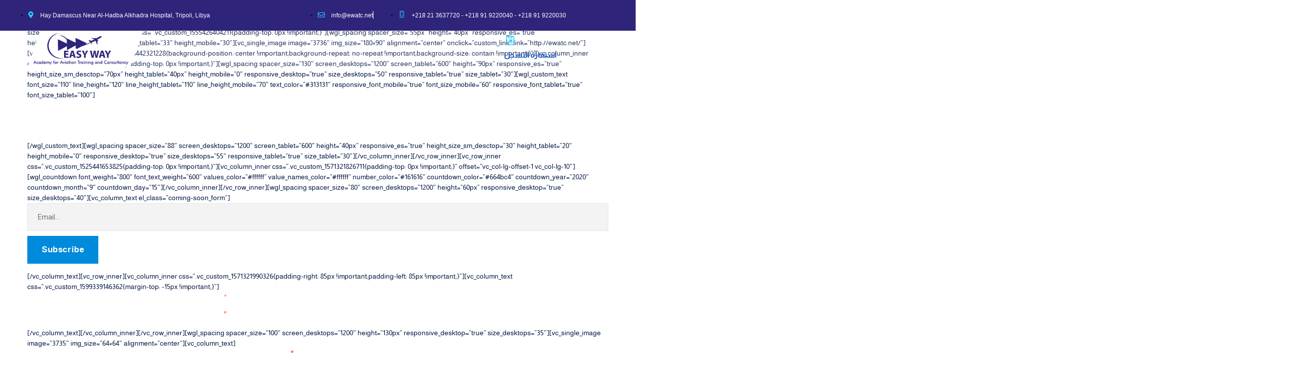

--- FILE ---
content_type: text/html; charset=UTF-8
request_url: https://ewatc.net/coming-soon/
body_size: 132879
content:
<!DOCTYPE html>
<html lang="en-US">
<head>
	<meta charset="UTF-8" />
	<meta name="viewport" content="width=device-width, initial-scale=1" />
	<link rel="profile" href="http://gmpg.org/xfn/11" />
	<link rel="pingback" href="https://ewatc.net/xmlrpc.php" />
	<title>Coming Soon &#8211; Easy Way</title>
                        <script>
                            /* You can add more configuration options to webfontloader by previously defining the WebFontConfig with your options */
                            if ( typeof WebFontConfig === "undefined" ) {
                                WebFontConfig = new Object();
                            }
                            /* WGL CUSTOM TYPOGRAPHY FIX */
                            WebFontConfig['google'] = {families: ['Cairo:400,900,600,700,800,700', 'Muli:700,600,900,']};
                            /* \ WGL CUSTOM TYPOGRAPHY FIX */

                            (function() {
                                var wf = document.createElement( 'script' );
                                wf.src = 'https://ajax.googleapis.com/ajax/libs/webfont/1.5.3/webfont.js';
                                wf.type = 'text/javascript';
                                wf.async = 'true';
                                var s = document.getElementsByTagName( 'script' )[0];
                                s.parentNode.insertBefore( wf, s );
                            })();
                        </script>
                        <meta name='robots' content='max-image-preview:large' />
<link rel="alternate" type="application/rss+xml" title="Easy Way &raquo; Feed" href="https://ewatc.net/feed/" />
<script type="text/javascript">
window._wpemojiSettings = {"baseUrl":"https:\/\/s.w.org\/images\/core\/emoji\/14.0.0\/72x72\/","ext":".png","svgUrl":"https:\/\/s.w.org\/images\/core\/emoji\/14.0.0\/svg\/","svgExt":".svg","source":{"concatemoji":"https:\/\/ewatc.net\/wp-includes\/js\/wp-emoji-release.min.js?ver=6.2.8"}};
/*! This file is auto-generated */
!function(e,a,t){var n,r,o,i=a.createElement("canvas"),p=i.getContext&&i.getContext("2d");function s(e,t){p.clearRect(0,0,i.width,i.height),p.fillText(e,0,0);e=i.toDataURL();return p.clearRect(0,0,i.width,i.height),p.fillText(t,0,0),e===i.toDataURL()}function c(e){var t=a.createElement("script");t.src=e,t.defer=t.type="text/javascript",a.getElementsByTagName("head")[0].appendChild(t)}for(o=Array("flag","emoji"),t.supports={everything:!0,everythingExceptFlag:!0},r=0;r<o.length;r++)t.supports[o[r]]=function(e){if(p&&p.fillText)switch(p.textBaseline="top",p.font="600 32px Arial",e){case"flag":return s("\ud83c\udff3\ufe0f\u200d\u26a7\ufe0f","\ud83c\udff3\ufe0f\u200b\u26a7\ufe0f")?!1:!s("\ud83c\uddfa\ud83c\uddf3","\ud83c\uddfa\u200b\ud83c\uddf3")&&!s("\ud83c\udff4\udb40\udc67\udb40\udc62\udb40\udc65\udb40\udc6e\udb40\udc67\udb40\udc7f","\ud83c\udff4\u200b\udb40\udc67\u200b\udb40\udc62\u200b\udb40\udc65\u200b\udb40\udc6e\u200b\udb40\udc67\u200b\udb40\udc7f");case"emoji":return!s("\ud83e\udef1\ud83c\udffb\u200d\ud83e\udef2\ud83c\udfff","\ud83e\udef1\ud83c\udffb\u200b\ud83e\udef2\ud83c\udfff")}return!1}(o[r]),t.supports.everything=t.supports.everything&&t.supports[o[r]],"flag"!==o[r]&&(t.supports.everythingExceptFlag=t.supports.everythingExceptFlag&&t.supports[o[r]]);t.supports.everythingExceptFlag=t.supports.everythingExceptFlag&&!t.supports.flag,t.DOMReady=!1,t.readyCallback=function(){t.DOMReady=!0},t.supports.everything||(n=function(){t.readyCallback()},a.addEventListener?(a.addEventListener("DOMContentLoaded",n,!1),e.addEventListener("load",n,!1)):(e.attachEvent("onload",n),a.attachEvent("onreadystatechange",function(){"complete"===a.readyState&&t.readyCallback()})),(e=t.source||{}).concatemoji?c(e.concatemoji):e.wpemoji&&e.twemoji&&(c(e.twemoji),c(e.wpemoji)))}(window,document,window._wpemojiSettings);
</script>
<style type="text/css">
img.wp-smiley,
img.emoji {
	display: inline !important;
	border: none !important;
	box-shadow: none !important;
	height: 1em !important;
	width: 1em !important;
	margin: 0 0.07em !important;
	vertical-align: -0.1em !important;
	background: none !important;
	padding: 0 !important;
}
</style>
	<link rel='stylesheet' id='jkit-elements-main-css' href='https://ewatc.net/wp-content/plugins/jeg-elementor-kit/assets/css/elements/main.css?ver=2.6.1' type='text/css' media='all' />
<link rel='stylesheet' id='wp-block-library-css' href='https://ewatc.net/wp-includes/css/dist/block-library/style.min.css?ver=6.2.8' type='text/css' media='all' />
<style id='safe-svg-svg-icon-style-inline-css' type='text/css'>
.safe-svg-cover .safe-svg-inside{display:inline-block;max-width:100%}.safe-svg-cover svg{height:100%;max-height:100%;max-width:100%;width:100%}

</style>
<link rel='stylesheet' id='classic-theme-styles-css' href='https://ewatc.net/wp-includes/css/classic-themes.min.css?ver=6.2.8' type='text/css' media='all' />
<style id='global-styles-inline-css' type='text/css'>
body{--wp--preset--color--black: #000000;--wp--preset--color--cyan-bluish-gray: #abb8c3;--wp--preset--color--white: #ffffff;--wp--preset--color--pale-pink: #f78da7;--wp--preset--color--vivid-red: #cf2e2e;--wp--preset--color--luminous-vivid-orange: #ff6900;--wp--preset--color--luminous-vivid-amber: #fcb900;--wp--preset--color--light-green-cyan: #7bdcb5;--wp--preset--color--vivid-green-cyan: #00d084;--wp--preset--color--pale-cyan-blue: #8ed1fc;--wp--preset--color--vivid-cyan-blue: #0693e3;--wp--preset--color--vivid-purple: #9b51e0;--wp--preset--gradient--vivid-cyan-blue-to-vivid-purple: linear-gradient(135deg,rgba(6,147,227,1) 0%,rgb(155,81,224) 100%);--wp--preset--gradient--light-green-cyan-to-vivid-green-cyan: linear-gradient(135deg,rgb(122,220,180) 0%,rgb(0,208,130) 100%);--wp--preset--gradient--luminous-vivid-amber-to-luminous-vivid-orange: linear-gradient(135deg,rgba(252,185,0,1) 0%,rgba(255,105,0,1) 100%);--wp--preset--gradient--luminous-vivid-orange-to-vivid-red: linear-gradient(135deg,rgba(255,105,0,1) 0%,rgb(207,46,46) 100%);--wp--preset--gradient--very-light-gray-to-cyan-bluish-gray: linear-gradient(135deg,rgb(238,238,238) 0%,rgb(169,184,195) 100%);--wp--preset--gradient--cool-to-warm-spectrum: linear-gradient(135deg,rgb(74,234,220) 0%,rgb(151,120,209) 20%,rgb(207,42,186) 40%,rgb(238,44,130) 60%,rgb(251,105,98) 80%,rgb(254,248,76) 100%);--wp--preset--gradient--blush-light-purple: linear-gradient(135deg,rgb(255,206,236) 0%,rgb(152,150,240) 100%);--wp--preset--gradient--blush-bordeaux: linear-gradient(135deg,rgb(254,205,165) 0%,rgb(254,45,45) 50%,rgb(107,0,62) 100%);--wp--preset--gradient--luminous-dusk: linear-gradient(135deg,rgb(255,203,112) 0%,rgb(199,81,192) 50%,rgb(65,88,208) 100%);--wp--preset--gradient--pale-ocean: linear-gradient(135deg,rgb(255,245,203) 0%,rgb(182,227,212) 50%,rgb(51,167,181) 100%);--wp--preset--gradient--electric-grass: linear-gradient(135deg,rgb(202,248,128) 0%,rgb(113,206,126) 100%);--wp--preset--gradient--midnight: linear-gradient(135deg,rgb(2,3,129) 0%,rgb(40,116,252) 100%);--wp--preset--duotone--dark-grayscale: url('#wp-duotone-dark-grayscale');--wp--preset--duotone--grayscale: url('#wp-duotone-grayscale');--wp--preset--duotone--purple-yellow: url('#wp-duotone-purple-yellow');--wp--preset--duotone--blue-red: url('#wp-duotone-blue-red');--wp--preset--duotone--midnight: url('#wp-duotone-midnight');--wp--preset--duotone--magenta-yellow: url('#wp-duotone-magenta-yellow');--wp--preset--duotone--purple-green: url('#wp-duotone-purple-green');--wp--preset--duotone--blue-orange: url('#wp-duotone-blue-orange');--wp--preset--font-size--small: 13px;--wp--preset--font-size--medium: 20px;--wp--preset--font-size--large: 36px;--wp--preset--font-size--x-large: 42px;--wp--preset--spacing--20: 0.44rem;--wp--preset--spacing--30: 0.67rem;--wp--preset--spacing--40: 1rem;--wp--preset--spacing--50: 1.5rem;--wp--preset--spacing--60: 2.25rem;--wp--preset--spacing--70: 3.38rem;--wp--preset--spacing--80: 5.06rem;--wp--preset--shadow--natural: 6px 6px 9px rgba(0, 0, 0, 0.2);--wp--preset--shadow--deep: 12px 12px 50px rgba(0, 0, 0, 0.4);--wp--preset--shadow--sharp: 6px 6px 0px rgba(0, 0, 0, 0.2);--wp--preset--shadow--outlined: 6px 6px 0px -3px rgba(255, 255, 255, 1), 6px 6px rgba(0, 0, 0, 1);--wp--preset--shadow--crisp: 6px 6px 0px rgba(0, 0, 0, 1);}:where(.is-layout-flex){gap: 0.5em;}body .is-layout-flow > .alignleft{float: left;margin-inline-start: 0;margin-inline-end: 2em;}body .is-layout-flow > .alignright{float: right;margin-inline-start: 2em;margin-inline-end: 0;}body .is-layout-flow > .aligncenter{margin-left: auto !important;margin-right: auto !important;}body .is-layout-constrained > .alignleft{float: left;margin-inline-start: 0;margin-inline-end: 2em;}body .is-layout-constrained > .alignright{float: right;margin-inline-start: 2em;margin-inline-end: 0;}body .is-layout-constrained > .aligncenter{margin-left: auto !important;margin-right: auto !important;}body .is-layout-constrained > :where(:not(.alignleft):not(.alignright):not(.alignfull)){max-width: var(--wp--style--global--content-size);margin-left: auto !important;margin-right: auto !important;}body .is-layout-constrained > .alignwide{max-width: var(--wp--style--global--wide-size);}body .is-layout-flex{display: flex;}body .is-layout-flex{flex-wrap: wrap;align-items: center;}body .is-layout-flex > *{margin: 0;}:where(.wp-block-columns.is-layout-flex){gap: 2em;}.has-black-color{color: var(--wp--preset--color--black) !important;}.has-cyan-bluish-gray-color{color: var(--wp--preset--color--cyan-bluish-gray) !important;}.has-white-color{color: var(--wp--preset--color--white) !important;}.has-pale-pink-color{color: var(--wp--preset--color--pale-pink) !important;}.has-vivid-red-color{color: var(--wp--preset--color--vivid-red) !important;}.has-luminous-vivid-orange-color{color: var(--wp--preset--color--luminous-vivid-orange) !important;}.has-luminous-vivid-amber-color{color: var(--wp--preset--color--luminous-vivid-amber) !important;}.has-light-green-cyan-color{color: var(--wp--preset--color--light-green-cyan) !important;}.has-vivid-green-cyan-color{color: var(--wp--preset--color--vivid-green-cyan) !important;}.has-pale-cyan-blue-color{color: var(--wp--preset--color--pale-cyan-blue) !important;}.has-vivid-cyan-blue-color{color: var(--wp--preset--color--vivid-cyan-blue) !important;}.has-vivid-purple-color{color: var(--wp--preset--color--vivid-purple) !important;}.has-black-background-color{background-color: var(--wp--preset--color--black) !important;}.has-cyan-bluish-gray-background-color{background-color: var(--wp--preset--color--cyan-bluish-gray) !important;}.has-white-background-color{background-color: var(--wp--preset--color--white) !important;}.has-pale-pink-background-color{background-color: var(--wp--preset--color--pale-pink) !important;}.has-vivid-red-background-color{background-color: var(--wp--preset--color--vivid-red) !important;}.has-luminous-vivid-orange-background-color{background-color: var(--wp--preset--color--luminous-vivid-orange) !important;}.has-luminous-vivid-amber-background-color{background-color: var(--wp--preset--color--luminous-vivid-amber) !important;}.has-light-green-cyan-background-color{background-color: var(--wp--preset--color--light-green-cyan) !important;}.has-vivid-green-cyan-background-color{background-color: var(--wp--preset--color--vivid-green-cyan) !important;}.has-pale-cyan-blue-background-color{background-color: var(--wp--preset--color--pale-cyan-blue) !important;}.has-vivid-cyan-blue-background-color{background-color: var(--wp--preset--color--vivid-cyan-blue) !important;}.has-vivid-purple-background-color{background-color: var(--wp--preset--color--vivid-purple) !important;}.has-black-border-color{border-color: var(--wp--preset--color--black) !important;}.has-cyan-bluish-gray-border-color{border-color: var(--wp--preset--color--cyan-bluish-gray) !important;}.has-white-border-color{border-color: var(--wp--preset--color--white) !important;}.has-pale-pink-border-color{border-color: var(--wp--preset--color--pale-pink) !important;}.has-vivid-red-border-color{border-color: var(--wp--preset--color--vivid-red) !important;}.has-luminous-vivid-orange-border-color{border-color: var(--wp--preset--color--luminous-vivid-orange) !important;}.has-luminous-vivid-amber-border-color{border-color: var(--wp--preset--color--luminous-vivid-amber) !important;}.has-light-green-cyan-border-color{border-color: var(--wp--preset--color--light-green-cyan) !important;}.has-vivid-green-cyan-border-color{border-color: var(--wp--preset--color--vivid-green-cyan) !important;}.has-pale-cyan-blue-border-color{border-color: var(--wp--preset--color--pale-cyan-blue) !important;}.has-vivid-cyan-blue-border-color{border-color: var(--wp--preset--color--vivid-cyan-blue) !important;}.has-vivid-purple-border-color{border-color: var(--wp--preset--color--vivid-purple) !important;}.has-vivid-cyan-blue-to-vivid-purple-gradient-background{background: var(--wp--preset--gradient--vivid-cyan-blue-to-vivid-purple) !important;}.has-light-green-cyan-to-vivid-green-cyan-gradient-background{background: var(--wp--preset--gradient--light-green-cyan-to-vivid-green-cyan) !important;}.has-luminous-vivid-amber-to-luminous-vivid-orange-gradient-background{background: var(--wp--preset--gradient--luminous-vivid-amber-to-luminous-vivid-orange) !important;}.has-luminous-vivid-orange-to-vivid-red-gradient-background{background: var(--wp--preset--gradient--luminous-vivid-orange-to-vivid-red) !important;}.has-very-light-gray-to-cyan-bluish-gray-gradient-background{background: var(--wp--preset--gradient--very-light-gray-to-cyan-bluish-gray) !important;}.has-cool-to-warm-spectrum-gradient-background{background: var(--wp--preset--gradient--cool-to-warm-spectrum) !important;}.has-blush-light-purple-gradient-background{background: var(--wp--preset--gradient--blush-light-purple) !important;}.has-blush-bordeaux-gradient-background{background: var(--wp--preset--gradient--blush-bordeaux) !important;}.has-luminous-dusk-gradient-background{background: var(--wp--preset--gradient--luminous-dusk) !important;}.has-pale-ocean-gradient-background{background: var(--wp--preset--gradient--pale-ocean) !important;}.has-electric-grass-gradient-background{background: var(--wp--preset--gradient--electric-grass) !important;}.has-midnight-gradient-background{background: var(--wp--preset--gradient--midnight) !important;}.has-small-font-size{font-size: var(--wp--preset--font-size--small) !important;}.has-medium-font-size{font-size: var(--wp--preset--font-size--medium) !important;}.has-large-font-size{font-size: var(--wp--preset--font-size--large) !important;}.has-x-large-font-size{font-size: var(--wp--preset--font-size--x-large) !important;}
.wp-block-navigation a:where(:not(.wp-element-button)){color: inherit;}
:where(.wp-block-columns.is-layout-flex){gap: 2em;}
.wp-block-pullquote{font-size: 1.5em;line-height: 1.6;}
</style>
<link rel='stylesheet' id='contact-form-7-css' href='https://ewatc.net/wp-content/plugins/contact-form-7/includes/css/styles.css?ver=5.7.7' type='text/css' media='all' />
<link rel='stylesheet' id='rs-plugin-settings-css' href='https://ewatc.net/wp-content/plugins/revslider/public/assets/css/rs6.css?ver=6.2.22' type='text/css' media='all' />
<style id='rs-plugin-settings-inline-css' type='text/css'>
#rs-demo-id {}
</style>
<link rel='stylesheet' id='uaf_client_css-css' href='https://ewatc.net/wp-content/uploads/useanyfont/uaf.css?ver=1687204184' type='text/css' media='all' />
<link rel='stylesheet' id='hfe-style-css' href='https://ewatc.net/wp-content/plugins/header-footer-elementor/assets/css/header-footer-elementor.css?ver=1.6.14' type='text/css' media='all' />
<link rel='stylesheet' id='elementor-icons-css' href='https://ewatc.net/wp-content/plugins/elementor/assets/lib/eicons/css/elementor-icons.min.css?ver=5.20.0' type='text/css' media='all' />
<link rel='stylesheet' id='elementor-frontend-css' href='https://ewatc.net/wp-content/plugins/elementor/assets/css/frontend-lite.min.css?ver=3.14.0' type='text/css' media='all' />
<link rel='stylesheet' id='swiper-css' href='https://ewatc.net/wp-content/plugins/elementor/assets/lib/swiper/v8/css/swiper.min.css?ver=8.4.5' type='text/css' media='all' />
<link rel='stylesheet' id='elementor-post-3891-css' href='https://ewatc.net/wp-content/uploads/elementor/css/post-3891.css?ver=1687608661' type='text/css' media='all' />
<link rel='stylesheet' id='elementor-post-3958-css' href='https://ewatc.net/wp-content/uploads/elementor/css/post-3958.css?ver=1687608663' type='text/css' media='all' />
<link rel='stylesheet' id='fluentform-elementor-widget-css' href='https://ewatc.net/wp-content/plugins/fluentform/assets/css/fluent-forms-elementor-widget.css?ver=6.1.2' type='text/css' media='all' />
<link rel='stylesheet' id='hfe-widgets-style-css' href='https://ewatc.net/wp-content/plugins/header-footer-elementor/inc/widgets-css/frontend.css?ver=1.6.14' type='text/css' media='all' />
<link rel='stylesheet' id='font-awesome-5-all-css' href='https://ewatc.net/wp-content/plugins/elementor/assets/lib/font-awesome/css/all.min.css?ver=3.14.0' type='text/css' media='all' />
<link rel='stylesheet' id='font-awesome-4-shim-css' href='https://ewatc.net/wp-content/plugins/elementor/assets/lib/font-awesome/css/v4-shims.min.css?ver=3.14.0' type='text/css' media='all' />
<link rel='stylesheet' id='elementor-post-4064-css' href='https://ewatc.net/wp-content/uploads/elementor/css/post-4064.css?ver=1687608664' type='text/css' media='all' />
<link rel='stylesheet' id='iguru-default-style-css' href='https://ewatc.net/wp-content/themes/iguru/style.css?ver=6.2.8' type='text/css' media='all' />
<link rel='stylesheet' id='flaticon-css' href='https://ewatc.net/wp-content/themes/iguru/fonts/flaticon/flaticon.css?ver=6.2.8' type='text/css' media='all' />
<link rel='stylesheet' id='vc_font_awesome_5_shims-css' href='https://ewatc.net/wp-content/themes/iguru/css/libs/v4-shims.min.css?ver=6.2.8' type='text/css' media='all' />
<link rel='stylesheet' id='vc_font_awesome_5-css' href='https://ewatc.net/wp-content/themes/iguru/css/libs/all.min.css?ver=6.2.8' type='text/css' media='all' />
<link rel='stylesheet' id='swipebox-css' href='https://ewatc.net/wp-content/themes/iguru/js/swipebox/css/swipebox.min.css?ver=6.2.8' type='text/css' media='all' />
<link rel='stylesheet' id='iguru-main-css' href='https://ewatc.net/wp-content/themes/iguru/css/main.css?ver=6.2.8' type='text/css' media='all' />
<style id='iguru-main-inline-css' type='text/css'>
body {font-family: Cairo;font-size: 16px;line-height: 1.875;font-weight: 400;color: #5f5f5f;}#comments .commentlist .comment_info .meta-wrapper *,textarea,body input:not([type='checkbox']):not([type='submit']),.blog-post_info-wrap > .meta-wrapper *,.single-team .single_team_page .team-info_item h5 + span,.isotope-filter a .number_filter,.portfolio_info_item-info_desc h5,.iguru_module_time_line_vertical .time_line-title,.iguru_module_pricing_plan .pricing_price_wrap .pricing_desc,.single-lp_course .course-tabs .course-nav label,.single-lp_course .wgl-course-essentials .lp-course-progress-wrapper .items-progress__heading {font-family: Cairo;}select,body .footer .select__field:before,body input:not([type='checkbox']):not([type='submit'])::placeholder,ul.wgl-pagination li span,select::placeholder,textarea::placeholder,.blog-post.format-quote .blog-post_quote-author-pos,.vc_wp_custommenu .menu .menu-item.current-menu-item > a,.recent-posts-widget .meta-wrapper a:hover,.vc_row .vc_toggle .vc_toggle_icon,.iguru_module_testimonials .testimonials_quote,.iguru_module_message_box .message_content .message_text,.iguru_module_infobox .infobox_content,.tagcloud a,#learn-press-course-curriculum.course-curriculum ul.curriculum-sections .section-content .course-item .course-item-meta .count-questions,#learn-press-course-curriculum.course-curriculum ul.curriculum-sections .section-content .course-item .course-item-meta .duration,.course-tab-panel-curriculum .course-curriculum ul.curriculum-sections .section-content .course-item .item-name,.course-tab-panel-curriculum .course-curriculum ul.curriculum-sections .section-content .course-item .course-item-meta .item-meta,.course-curriculum ul.curriculum-sections .section-content .course-item .item-name,.learn-press-courses .course:hover .course-info .course-excerpt,.single-lp_course .lp-single-course .course-meta .reviews-total,.learn-press-form .form-fields .form-field .description,.single-lp_course .wgl-course-essentials .lp-course-progress-wrapper .items-progress__heading,.iguru-lp4-layout #learn-press-profile .wrapper-profile-header,.iguru-lp4-layout #learn-press-profile #learn-press-profile-basic-information .form-field-input,.iguru-lp4-layout #learn-press-profile form[name="profile-change-password"] .form-field-input,.iguru-lp4-layout #learn-press-profile #profile-content .learn-press-profile-course__tab__inner a,.wpb-js-composer .wgl-container .vc_row .vc_general.vc_tta.vc_tta-tabs .vc_tta-panels-container .vc_tta-panels .vc_tta-panel .vc_tta-panel-heading .vc_tta-panel-title {color: #5f5f5f;}.iguru_module_carousel .slick-prev:after,.iguru_module_carousel .slick-next:after {border-color: #5f5f5f;}.iguru_module_title .external_link .button-read-more {line-height: 1.875;}h1,h2,h3,h4,h5,h6,h1 span,h2 span,h3 span,h4 span,h5 span,h6 span,h1 a,h2 a,h3 a,h4 a,h5 a,h6 a,.blog-post_cats,.column1 .item_title a,.tagcloud-wrapper .title_tags,.strip_template .strip-item a span,.single_team_page .team-single_speaches-info .speech-info_desc span,.shortcode_tab_item_title,.index_number,.primary-nav.footer-menu .menu-item a,.page-header_wrapper .page-header_title,.iguru_twitter .twitt_title {font-family: Cairo;font-weight: 900;}blockquote,input[type="submit"],button,body .comment-respond .comment-reply-title,body .widget_rss ul li .rss-date,body .widget_meta a,body .widget_meta .post_count,label,legend,select,.page-header_breadcrumbs .breadcrumbs,.wgl-social-share_pages.hovered_style .share_social-title,.load_more_item,.blog-post_text-bg,.author-info_name,.button-read-more,.blog-post_meta_share .share_title,.blog-post_meta-date .date_post,.blog-post_meta-date .date_post span,.theme-header-font,.countdown-section .countdown-amount,.iguru_module_progress_bar .progress_label,.iguru_module_double_headings,.iguru_module_infobox .infobox_icon_container .infobox_icon_number,.iguru_module_button.wgl_button .wgl_button_link,.iguru_module_testimonials .testimonials_item:before,.iguru_module_testimonials .testimonials_status,.iguru_module_videobox .title,.iguru_module_progress_bar .progress_value,.iguru_module_progress_bar .progress_units,.iguru_module_counter .counter_value_placeholder,.iguru_module_ico_progress .progress_value_completed,.iguru_module_ico_progress .progress_value_min,.iguru_module_ico_progress .progress_value_max,.iguru_module_ico_progress .progress_point,.iguru_module_flipbox .flipbox_front .flipbox_subtitle,.iguru_module_pricing_plan .pricing_content,.iguru_module_pricing_plan .pricing_desc,.mashsb-count .counts,.mashsb-box .mashsb-buttons a .text,.prev-link,.next-link,.vc_row .vc_tta.vc_general.vc_tta-style-accordion_bordered .vc_tta-panel-title>a span,.widget.iguru_widget.iguru_banner-widget .banner-widget_text,.widget.iguru_widget.iguru_banner-widget .banner-widget_text_bg,.widget.iguru_widget.iguru_banner-widget .banner-widget_button,.widget.widget_wgl_posts .recent-posts-widget li > .recent-posts-content .post_title,.heading_subtitle,.prev-link_wrapper .info_wrapper a,.next-link_wrapper .info_wrapper a,.single_meta .single_info-share_social-wpapper > span.share_title,.single_team_page .team-single_speaches-info .speech-info_day,.single_team_page .team-info_wrapper .team-info_item,.single_post_info,.wgl_timetabs .timetabs_headings .wgl_tab .tab_title,.wgl_portfolio_item-meta .post_cats,.wgl_portfolio_item-cats,.wgl-pagination .page-numbers,.wgl_module_team .team-department,.wpb-js-composer .wgl-container .vc_row .vc_general.vc_tta.vc_tta-tabs .vc_tta-tabs-container .vc_tta-tabs-list .vc_tta-tab > a,.wpb-js-composer .wgl-container .vc_chart.vc_round-chart[data-vc-legend="1"] .vc_chart-legend li,ul.wp-block-archives.wp-block-archives-list li a,ul.wp-block-latest-posts li a,.wp-block-latest-comments__comment,.iguru_module_social.full_width .soc_icon .text,span[class|=dropcap],.footer .copyright,.author-widget_title,.banner_404,.primary-nav ul li ul li > a:before,.iguru_module_counter .counter_value_wrapper,.iguru_module_testimonials .testimonials_name,.iguru_module_lp_cats .cat_name,.iguru-post-navigation .meta-wrapper span,.learn-press-courses .course .cat-links,.single-lp_course .course-summary .course-meta .meta_data a,.learn-press-courses .course .course-info .course-instructor,.checkout.learnpress-page .learn-press-checkout .checkout-review-order table th,.learnpress .lp-user-profile #learn-press-profile-content .lp-list-table thead th,.iguru-lp4-layout #learn-press-profile #profile-content .btn-load-more-courses,.iguru-lp4-layout #learn-press-profile #profile-content .learn-press-wishlist-courses .course .lp-button,.iguru-lp4-layout .learn-press-pagination .page-numbers li .page-numbers,.widget .widget-title:after,.coming_soon,.subtitle {font-family: Cairo;}.iguru_module_time_line_horizontal .tlh_date,.wgl_portfolio_single-item .tagcloud .tagcloud_desc,.wgl_timetabs .timetabs_data .timetabs_item .item_time,.wgl_timetabs .timetabs_data .timetabs_item .content-wrapper .item_title,.single-lp_course .course-tab-panel-instructor .author-name,.wpb-js-composer .wgl-container .vc_row .vc_pie_chart .vc_pie_chart_value,.isotope-filter a {font-family: Cairo;color: #2c2c2c;}.theme-header-color,#comment .comment-reply-link:hover,#comment .comment-reply-link:focus,#comment .comment-reply-link:active,body .footer select option,button,blockquote,h1,h2,h3,h4,h5,h6,h1 a,h2 a,h3 a,h4 a,h5 a,h6 a,h1 span,h2 span,h3 span,h4 span,h5 span,h6 span,h3#reply-title a,.calendar_wrap tbody,.comment_author_says,.comment_author_says a,.tagcloud-wrapper .title_tags,.iguru_module_double_headings .dlh_title,.iguru_module_testimonials .testimonials_item .testimonials_content_wrap .testimonials_name,.iguru_module_pricing_plan .pricing_plan_wrap .pricing_content > ul > li > b,.iguru_module_social .soc_icon,.iguru_module_message_box .message_close_button:hover,.iguru_module_counter .counter_value_wrapper,.iguru_module_counter .counter_title,.header_search .header_search-field .search-form,.prev-link-info_wrapper,.next-link-info_wrapper,.item_title a,.share_post-container:hover > a,.single_meta strong,.single_meta .blog-post_share-wrap > span.share_title,.single_meta .single_info-share_social-wpapper > span.share_title,.single_info-share_social-wpapper > span,.wgl_timetabs .timetabs_headings .wgl_tab.active .tab_title,.wgl_timetabs .timetabs_headings .wgl_tab:hover .tab_title,.wpb-js-composer .wgl-container .vc_row .vc_general.vc_tta.vc_tta-tabs .vc_tta-panels-container .vc_tta-panels .vc_tta-panel:not(.vc_active):hover .vc_tta-panel-heading .vc_tta-panel-title,.wpb-js-composer .wgl-container .vc_row .vc_general.vc_tta.vc_tta-tabs .vc_tta-tabs-container .vc_tta-tabs-list .vc_tta-tab > a,.wgl_portfolio_item-wrapper .portfolio_link,.wgl_portfolio_item-wrapper.fade_out_animation.no-featured-img .title,.inside_image .wgl_portfolio_item-meta .post_cats a:hover,.under_image .wgl_portfolio_item-meta .post_cats a:hover,.wgl_portfolio_single-item .portfolio-category:hover,body .widget_wgl_posts .recent-posts-widget .post_title a,.widget.iguru_widget ul li a,.widget_product_search .woocommerce-product-search:after,.widget_categories.widget ul li a,.widget_product_categories.widget ul li a,.widget_recent_comments.iguru_widget .comment-author-link a,.widget_recent_comments.iguru_widget .comment-author-link,.wgl-theme-header ul.menu > li.mega-menu > ul.sub-menu > li.menu-item,.wgl-pagination .page .page-numbers,.wgl_module_title.item_title .carousel_arrows a span:after,.wgl_module_team.info_under_image .team-department,ul.wp-block-archives.wp-block-archives-list li a,ul.wp-block-categories.wp-block-categories-list li,ul.wp-block-latest-posts li a {color: #2c2c2c;}.wgl-theme-header .wgl-sign_in_up_form .learn-press-form p a:hover,.wgl-theme-header .wgl-sign_in_up_form .sign-in-up-tabs li a,.wgl-theme-header .wgl-sign_in_up_form .learn-press-form label,.wgl-theme-header .wgl-sign_in_up_form .learn-press-form-login button:hover,.wgl-theme-header .wgl-sign_in_up_form .learn-press-form-register button:hover,#learn-press-user-profile.guest .learn-press-form button:hover,#learn-press-user-profile.guest label,.lp-user-profile.guest#learn-press-user-profile .learn-press-form-register button:hover,.learnpress .lp-user-profile #learn-press-profile-content .lp-tab-sections .section-tab a,.learnpress .lp-user-profile #learn-press-profile-content .lp-tab-sections .section-tab span,.learnpress .lp-user-profile #learn-press-profile-content .lp-list-table td.column-order-total,.learnpress .sidebar-container .lp-button,.learnpress .iguru__instructor .instructor__dashboard .data__value,.learnpress #learn-press-profile-header .profile-name,.single-lp_course .course-summary .course-meta .meta_data,.single-lp_course .wishlist-button,.single-lp_course #learn-press-course .wishlist-button,.learnpress.learnpress-page .learn-press-pagination .page-numbers,.single-lp_course .course-summary .course-tabs .course-nav-tabs .course-nav a,.single-lp_course .course-tabs .course-nav label,.learn-press-courses .course .course-content .course-info .course-instructor a:hover,.learn-press-courses .course:hover .course-content .course-title,.wgl-theme-header .log-in.learnpress .learn-press-message,.learn-press-courses .course .course-meta .lp-course-buttons .lp-button,.checkout.learnpress-page #learn-press-order-review table td.course-total,.checkout.learnpress-page #learn-press-order-review table tr.cart-subtotal td,.learnpress.single-lp_course #learn-press-course-curriculum .curriculum-sections .section .section-header .section-title,.iguru-lp4-layout #popup-course #popup-sidebar .course-curriculum .section .section-header .section-left .section-title,.iguru-lp4-layout #popup-course #sidebar-toggle::before,.single-lp_course .sidebar .wgl-course-essentials .course-graduation span,.iguru-lp4-layout .learn-press-tabs .learn-press-tabs__tab > label a,.iguru-lp4-layout .learn-press-filters > li a,.iguru-lp4-layout .learn-press-filters > li a + span,.iguru-lp4-layout #learn-press-profile #profile-nav .lp-profile-nav-tabs li:not(.active):hover > a::after,.iguru-lp4-layout #learn-press-user-profile.guest .learn-press-form button:hover,.iguru-lp4-layout #learn-press-profile.guest .lp-content-area .learn-press-form button:hover {color: #2c2c2c;}.iguru_module_title .carousel_arrows a span,.wgl_module_team .overlay {background: #2c2c2c;}.wgl_portfolio_item-wrapper.inside_image.fade_out_animation .overlay,.iguru_module_infobox.infobox_alignment_left.title_divider .infobox_title:before,.iguru_module_infobox.infobox_alignment_right.title_divider .infobox_title:before,.iguru_module_lp_cats .cat_wrapper,.learnpress .iguru__instructor .instructor__dashboard > :not(:last-child):after,.learnpress #learn-press-profile-nav .learn-press-tabs > li,.learnpress #learn-press-profile-nav .learn-press-tabs > li.has-child ul.profile-tab-sections,#learn-press-content-item #course-item-content-header,.iguru-lp4-layout #popup-course #popup-header {background-color: #2c2c2c;}.iguru_module_title .carousel_arrows a span:before {border-color: #2c2c2c;}.single-lp_course .course-tab-panel-reviews #course-reviews ul li {border-color: rgba(44,44,44,0.1);}blockquote:before,blockquote cite,ul.wp-block-categories.wp-block-categories-list li,ul.wp-block-archives.wp-block-archives-list li,.iguru_widget.widget_nav_menu ul li,.iguru_widget.widget_pages ul li,.iguru_widget.widget_meta ul li,.comments-title .number-comments,.blog-post.format-quote .blog-post_quote-text:before,.blog-post.format-quote .blog-post_quote-author,.blog-post_meta-wrap,.blog-post_content .meta-wrapper,.blog-post .blog-post_likes-wrap .wgl-likes,.page_404_wrapper .banner_404 span,.isotope-filter a,.iguru_module_double_headings .dlh_subtitle,.iguru_module_counter .counter_title,.iguru_module_flipbox .flipbox_front .flipbox_title,.iguru_module_pricing_plan .pricing_plan_wrap .pricing_price_wrap,.iguru_module_lp_cats .cat_counter,.iguru_module_countdown .countdown-section .countdown-period,.learn-press-courses .course .cat-links a,.single-lp_course .wgl-course-essentials .title,.single-lp_course .course-summary .course-meta .meta_title,.single-lp_course .course-tab-panel-reviews .course-rate .average .rating,.widget_wgl_posts.widget .recent-posts-widget .meta-wrapper span,.widget_categories ul li a,.widget_product_categories ul li a,.widget_archive.widget a,.widget_archive.widget .post_count,.widget .widget-title .widget-title__text {font-family: Cairo;}.wgl-theme-header .wgl-sticky-header .header_search {height: 100px !important;}#scroll_up {background-color: #00bda6;color: #ffffff;}.primary-nav>div>ul,.primary-nav>ul,.sitepress_container > .wpml-ls li,.primary-nav ul li.mega-menu-links > ul > li {font-family: Muli;font-weight: 700;line-height: 30px;font-size: 16px;}.primary-nav ul li ul,.wpml-ls,.sitepress_container > .wpml-ls ul ul li,.primary-nav ul li div.mega-menu-container {font-family: Muli;font-weight: 600;line-height: 30px;font-size: 16px;}.wgl-theme-header .header_search-field,.primary-nav ul li ul,.primary-nav ul li div.mega-menu-container,.wgl-theme-header .woo_mini_cart,.wpml-ls-legacy-dropdown .wpml-ls-current-language .wpml-ls-sub-menu {color: #ffffff;background-color: rgba(36,41,55,1);}.primary-nav ul li ul li > a > span {background-color: rgba(36,41,55,1);}.mobile_nav_wrapper,.wgl-menu_outer,.mobile_nav_wrapper .primary-nav ul li ul.sub-menu,.mobile_nav_wrapper .primary-nav ul li.mega-menu-links > ul.mega-menu > li > ul > li ul,.mobile_nav_wrapper .primary-nav ul li.mega-menu-links > ul.mega-menu > li > ul {color: #5f5f5f;background-color: rgba(255,255,255,1);}.wgl-theme-color,#comments .commentlist .comment .stand_comment .meta-wrapper .comment-edit-link:hover,#comments .comment-reply-link:hover,a,body ol > li:before,blockquote cite a,button:not(:hover),button:focus,button:active,h3#reply-title a:hover,input[type="submit"].button_alt:hover,.author-info_social-wrapper,.page_404_wrapper .banner_404,.wgl-header-row-section_top a:hover,.button-read-more:hover,.blog-post_link .link_post:before,.blog-post_meta-categories a,.blog-post_meta-categories span,.blog-post_title i,.blog-style-standard .blog-post:hover .blog-post_wrapper .blog-post_meta_info .meta-wrapper span,.blog-post.format-standard.link .blog-post_title:before,.blog-post_cats span,.blog-post_meta-wrap :before,.primary-nav ul li ul li.current-menu-ancestor.current-menu-parent > a:after,.mobile_nav_wrapper .primary-nav ul li ul .menu-item.current-menu-item > a,.mobile_nav_wrapper .primary-nav ul ul li.menu-item.current-menu-ancestor > a,.mobile_nav_wrapper .primary-nav > ul > li.current-menu-item > a,.mobile_nav_wrapper .primary-nav > ul > li.current_page_item > a,.mobile_nav_wrapper .primary-nav > ul > li.current-menu-ancestor > a,.mobile_nav_wrapper .primary-nav > ul > li.current-menu-parent > a,.mobile_nav_wrapper .primary-nav > ul > li.current_page_parent > a,.mobile_nav_wrapper .primary-nav > ul > li.current_page_ancestor > a,.calendar_wrap thead,.copyright a:hover,.comment_author_says a:hover,.dropcap,.footer .wpcf7 input[type="submit"]:hover,.load_more_wrapper .load_more_item:hover,.load_more_wrapper .load_more_item:before,.load_more_works:hover,.header_search .header_search-button > i:hover,.header_search-field .search-form:after,.page_404_wrapper .iguru_404_button .wgl_button_link:hover,.mc_form_inside #mc_signup_submit:hover,.share_link span.fa:hover:before,.share_post span.fa:hover:before,.share_post-container,.single_team_page .team-single_speaches-info .speech-info_desc span,.single_team_page .team-info_wrapper .team-info_item a:hover,.single-member-page .member-icon:hover,.single-member-page .team-link:hover,.single_team_page .team-single_speaches-info .speech-info_day,.single_team_page .team-info_icons a:hover,.single_portfolio-wrapper .single_post_info .wgl-likes a:hover,.blog-post_meta-wrap,.team-icons .member-icon:hover,.vc_wp_custommenu .menu .menu-item.current-menu-item > a,.vc_wp_custommenu .menu .menu-item.current-menu-ancestor > a,.wpml-ls a:hover,.wpml-ls-legacy-dropdown .wpml-ls-current-language:hover > a,.wpml-ls-legacy-dropdown .wpml-ls-current-language a:hover,.wgl_portfolio_item-meta a:hover,.wgl_timetabs .timetabs_headings .wgl_tab.active .tab_subtitle,.wgl_timetabs .timetabs_headings .wgl_tab:hover .tab_subtitle,.wgl_portfolio_category-wrapper a:hover,.wgl_module_team .team-item_info .team-item_titles .team-title:hover,.wpb-js-composer .vc_row .vc_tta.vc_general .vc_active .vc_tta-panel-title > a:before,.wgl-social-share_pages.hovered_style ul li a:hover,.wpcf7 .wpcf7-response-output.wpcf7-mail-sent-ok,.iguru_submit_wrapper:hover > i,.iguru_custom_button i,.iguru_custom_text a,.iguru_module_button .wgl_button_link:hover,.iguru_module_counter .counter_icon,.iguru_module_demo_item .di_button a:hover,.iguru_module_demo_item .di_title_wrap a:hover .di_title,.iguru_module_demo_item .di_title-wrap .di_subtitle,.iguru_module_social .soc_icon:hover,.iguru_twitter a,.iguru_module_testimonials.type_author_top_inline .testimonials_meta_wrap:after,.iguru_module_testimonials .testimonials_status,.iguru_module_circuit_services .services_subtitle,.iguru_module_circuit_services .services_item-icon,.iguru_module_flipbox .flipbox_front .flipbox_front_content,.iguru_module_services_3 .services_icon_wrapper,.iguru_module_services_4 .services_icon,.iguru_module_services_4:hover .services_number,.iguru_module_time_line_horizontal .tlh_check_wrap,.iguru_module_progress_bar .progress_value_wrap,.wpb-js-composer .wgl-container .vc_row .vc_general.vc_tta.vc_tta-tabs .vc_tta-tabs-container .vc_tta-tabs-list .vc_tta-tab:not(.vc_active):hover > a,.prev-link_wrapper .no_image:after,.next-link_wrapper .no_image:after,.prev-link_wrapper .info_wrapper > a:hover:before,.next-link_wrapper .info_wrapper > a:hover:before,.single_team_page .team-info_wrapper .team-department span,.isotope-filter a:after,.isotope-filter a.active,.isotope-filter a:hover,.wgl_portfolio_item-meta .post_cats a:hover,.blog-style-standard .blog-post_meta-categories span + span:before,.iguru_module_infobox .infobox_icon,.isotope-filter a .number_filter,.under_image .wgl_portfolio_item-title .title a:hover,.blog-post_meta-categories span,.blog-post_meta-categories span:after,.single_type-1 .single_post_info .meta-wrapper :before,.single_type-2 .single_post_info .meta-wrapper :before,ul.wp-block-archives.wp-block-archives-list li a:hover,ul.wp-block-categories.wp-block-categories-list li a:hover,ul.wp-block-categories.wp-block-categories-list li a:hover + .post_count,ul.wp-block-latest-posts li a:hover {color: #008adb;}#learn-press-course-curriculum.course-curriculum ul.curriculum-sections .section-content .course-item.has-status.passed .course-item-status,#learn-press-course-curriculum.course-curriculum ul.curriculum-sections .section-content .course-item.item-preview .course-item-status:before,.single-lp_course .course-summary .course-meta .meta_data a:hover,.learn-press-courses .course .course-info .course-title:hover,.single-lp_course .course-tab-panel-reviews .course-rate .average .rating,.single-lp_course .course-tab-panel-instructor .author-name:hover,.single-lp_course .wishlist-button:before,.single-lp_course .course-summary .course-meta .lp-course-buttons .wishlist-button:hover,.learnpress .lp-user-profile .instructor__spec,.course-tab-panel-curriculum .course-curriculum ul.curriculum-sections .section-content .course-item.has-status.passed .course-item-status,.course-tab-panel-curriculum .course-curriculum ul.curriculum-sections .section-content .course-item.item-preview .course-item-status:before,.single-lp_course .sidebar .wgl-course-essentials .lp-course-buttons .wishlist-button:hover,.checkout.learnpress-page .learn-press-checkout #learn-press-order-review table tr.order-total td,.learn-press-courses .course .course-meta .lp-course-buttons .lp-button:hover,.iguru_widget.widget_lp-widget-popular-courses .course-entry .course-detail .course-meta-data [class=course-meta-field],.iguru_module_lp_cats .cat_counter,.single-lp_course .course-tab-panel-instructor .author-info_social-link,.iguru-lp4-layout.single-lp_course #learn-press-course-curriculum .curriculum-sections .section .section-content .section-item-link:hover .item-name,.iguru-lp4-layout #popup-course #popup-sidebar .course-curriculum .course-item-meta .item-meta::before,.iguru-lp4-layout #popup-course #popup-header .popup-header__inner .course-title a:hover,.iguru-lp4-layout #popup-course #popup-footer .course-item-nav .prev:hover a,.iguru-lp4-layout #popup-course #popup-footer .course-item-nav .prev:hover::before,.iguru-lp4-layout #popup-course #popup-footer .course-item-nav .next:hover a,.iguru-lp4-layout #popup-course #popup-footer .course-item-nav .next:hover::before,.iguru-lp4-layout .quiz-intro-item::before,.iguru-lp4-layout #popup-course #popup-content .lp-lesson-comment-btn:hover,.iguru-lp4-layout .learn-press-filters > li span,.iguru-lp4-layout .learn-press-filters > li span + span::before,.iguru-lp4-layout .learn-press-filters > li span + span::after,.iguru-lp4-layout .learn-press-filters > li a:hover,.iguru-lp4-layout .learn-press-filters > li a:hover + span,.iguru-lp4-layout .learn-press-filters > li a:hover + span::before,.iguru-lp4-layout .learn-press-filters > li a:hover + span::after,.iguru-lp4-layout #learn-press-profile #profile-content .btn-load-more-courses:hover,.iguru-lp4-layout #learn-press-profile .lp-profile-user-occupation,.iguru-lp4-layout #learn-press-profile .learn-press-tabs .learn-press-tabs__tab:hover label a,.iguru-lp4-layout #learn-press-profile #profile-nav .lp-profile-nav-tabs > li > a > i,.iguru-lp4-layout #learn-press-profile #profile-nav .lp-profile-nav-tabs > li.wishlist > a::before,.iguru-lp4-layout #learn-press-profile #profile-nav .lp-profile-nav-tabs > li.wishlist:hover > a::before,.iguru-lp4-layout #learn-press-profile #profile-nav .lp-profile-nav-tabs li:hover > a,.iguru-lp4-layout #learn-press-profile #profile-nav .lp-profile-nav-tabs li:hover > a i,.iguru-lp4-layout #learn-press-profile #profile-content .learn-press-wishlist-courses .course .lp-button {color: #008adb;}@media (min-width: 1025px) {.single-lp_course #learn-press-course .wishlist-button:hover {color: #008adb;}}header .header-link:hover,.hover_links a:hover {color: #008adb !important;}body .widget_nav_menu .current-menu-ancestor > a,body .widget_nav_menu .current-menu-item > a,body .widget_recent_entriesul li .post-date,body .widget_rss ul li .rss-date,body .widget_archive ul li > a:before,.widget.iguru_widget ul li a:hover,.widget.iguru_widget ul li a:hover + .post_count,.widget.iguru_widget ul li a:hover .post_count,.recent-posts-widget .meta-wrapper a,.widget .widget-title:after,.iguru_banner-widget.widget.iguru_widget .banner-widget_text .tags_title:after,.widget.widget_archive ul li a:hover,.widget.widget_recent_comments ul li a,.widget.widget_pages ul li a:hover,.widget.widget_meta ul li a:hover,.author-widget_social a:hover,.widget.widget_recent_comments ul li span.comment-author-link a:hover,.widget.widget_recent_comments ul li a:hover,.widget.widget_recent_entries ul li a:hover,.widget.widget_nav_menu ul li a:hover,.author-widget_img-wrapper,.widget.widget_wgl_posts .recent-posts-widget li > .recent-posts-content .post_title a:hover,.recent-posts-widget .meta-wrapper a,.widget_lp-widget-featured-courses.iguru_widget .course-entry .course-detail .course-title:hover,.widget_lp-widget-popular-courses.iguru_widget .course-entry .course-detail .course-title:hover,.widget_lp-widget-recent-courses.iguru_widget .course-entry .course-detail .course-title:hover {color: #008adb;}#multiscroll-nav span,#multiscroll-nav li .active span,#comments .comment-reply-link,.primary-nav > ul > li > a > span:after,.single_team_page .team-title:before,.tagcloud a:hover,.wgl_module_team .team-icon,.single_team_page .team-info_icons .team-icon,.single-lp_course .course-tab-panel-curriculum .curriculum-sections .section-title:after,.single-lp_course .course-tab-panel-curriculum .curriculum-sections .section-title:before,.wpml-ls-legacy-dropdown .wpml-ls-sub-menu .wpml-ls-item a span:before,ul.iguru_plus li:after,ul.iguru_plus li:before,ul.iguru_dash li:before {background: #008adb;}#comments > h3:after,button:hover,mark,span.highlighter,input[type="submit"].button_alt:not(:hover),ul.iguru_dot li:before,[type="submit"] + .search__icon,.search-course-button + .search__icon,.vc_wp_custommenu .menu .menu-item a:before,.primary-nav ul li.mega-menu.mega-cat div.mega-menu-container ul.mega-menu.cats-horizontal > li.is-active > a,.sitepress_container > .wpml-ls ul ul li a:hover,.blog-post_cats span a,.blog-post_content .meta-wrapper.post-date .date_post,.calendar_wrap caption,.comment-reply-title:after,.iguru_divider .iguru_divider_line .iguru_divider_custom .divider_line,.iguru_module_cats .cats_item-count,.iguru_module_progress_bar .progress_bar,.iguru_module_progress_bar .progress_bar:before,.iguru_module_social.with_bg .soc_icon,.iguru_module_title:after,.iguru_module_title .carousel_arrows a:hover span,.iguru_module_videobox .videobox_link,.iguru_module_ico_progress .progress_completed,.iguru_module_services_3 .services_icon_wrapper .services_circle_wrapper .services_circle,.iguru_module_time_line_horizontal .tlh_check_wrap,.iguru_module_pricing_plan .pricing_header,.load_more_wrapper .load_more_item,.load_more_works,.mc_form_inside #mc_signup_submit,.author-info_wrapper,.wgl-social-share_pages.hovered_style .share_social-icon-plus:before,.wgl-social-share_pages.hovered_style .share_social-icon-plus:after,.wgl-ellipsis span,.wgl-pagination .page:hover a,.wgl-pagination .page .current,.dropcap-bg,.primary-nav .lavalamp-object,.inside_image.offset_animation:before,.wgl_module_title.item_title .carousel_arrows a:hover,.wgl_timetabs .timetabs_headings .wgl_tab.active:after,.wgl-social-share_pages.standard_style a:before,.wpb-js-composer .wgl-container .vc_row .vc_general.vc_tta.vc_tta-accordion .vc_tta-panels-container .vc_tta-panel.vc_active .vc_tta-panel-heading,.wpb-js-composer .wgl-container .vc_row .vc_toggle.vc_toggle_active .vc_toggle_title,.wpb-js-composer .wgl-container .vc_row .vc_general.vc_tta.vc_tta-tabs .vc_tta-panels-container .vc_tta-panels .vc_tta-panel:not(.vc_active):hover .vc_tta-panel-heading .vc_tta-panel-title,.wpb-js-composer .wgl-container .vc_row .vc_general.vc_tta.vc_tta-tabs .vc_tta-panels-container .vc_tta-panels .vc_tta-panel.vc_active .vc_tta-panel-heading .vc_tta-panel-title,.wpb-js-composer .wgl-container .vc_row .vc_toggle:hover .vc_toggle_title {background-color: #008adb;}.learnpress .course-curriculum .curriculum-sections .section-content .course-item:before,.wgl-theme-header .log-in.learnpress .log-link:hover,.wgl-theme-header .wgl-sign_in_up_form .learn-press-form-login button:not(:hover),.wgl-theme-header .wgl-sign_in_up_form .learn-press-form-register button:not(:hover),#learn-press-user-profile.guest .learn-press-form-login button:not(:hover),body:not(.iguru-lp4-layout) #learn-press-content-item .learn-press-message:before,#learn-press-content-item .answer-options .answer-option input[type="checkbox"]:checked ~ .option-title:before,#learn-press-content-item .answer-options .answer-option input[type="radio"]:checked ~ .option-title:before,#learn-press-content-item #course-item-content-header .form-button.lp-button-back button:hover,#learn-press-user-profile.guest .learn-press-form-register button:not(:hover),.learn-press-courses .course .cat-links a:hover,.single-lp_course .wgl-course-essentials .title,.single-lp_course .course-summary .course-meta .lp-course-buttons .lp-button,.single-lp_course .course-summary .course-meta .lp-course-buttons button:hover,.learnpress .lp-user-profile.iguru__instructor .instructor__socials .social-link,.learnpress .lp-user-profile #learn-press-profile-content .lp-list-table thead th,.single-lp_course .lp-label.label-enrolled,.single-lp_course .lp-label.label-started,.single-lp_course .learn-press-progress .progress-bg .progress-active,.single-lp_course .learn-press-course-results-progress .course-progress .lp-course-status .grade.passed,.checkout.learnpress-page .learn-press-checkout .checkout-review-order table thead th,.learn-press-courses .course .course-meta .lp-course-buttons .lp-button,.lp-user-profile.current-user #learn-press-profile-nav:hover #profile-mobile-menu,.learnpress-page button.lp-button:hover,.single-lp_course .sidebar .wgl-course-essentials .lp-course-buttons .form-button:last-child,.single-lp_course .sidebar .wgl-course-essentials .course-graduation::before,.single-lp_course .course-summary .course-meta:not(.grid) .lp-course-buttons .btn-add-course-to-cart + .wc-forward,.single-lp_course .sidebar .wgl-course-essentials .wrap-btn-add-course-to-cart .btn-add-course-to-cart + .wc-forward:hover,.learn-press-courses .course .course-meta.grid .lp-course-buttons form .lp-button .fa-spinner,.iguru-lp4-layout.learnpress #popup-content > a.lp-lesson-comment-btn,.iguru-lp4-layout.learnpress #popup-content > a.lp-lesson-comment-btn:focus,.iguru-lp4-layout #learn-press-profile #profile-content .btn-load-more-courses,.iguru-lp4-layout #learn-press-profile #profile-content .learn-press-wishlist-courses .course .lp-button:hover,.iguru-lp4-layout #learn-press-profile .lp-user-profile-socials > a,.iguru-lp4-layout #learn-press-profile .lp-user-profile-socials a.fa-share-alt:hover,.iguru-lp4-layout #checkout-payment #checkout-order-action button,.iguru-lp4-layout .learn-press-progress .learn-press-progress__active,.iguru-lp4-layout .learn-press-form-login button[type="submit"],.iguru-lp4-layout .learn-press-form-register button[type="submit"],.iguru-lp4-layout .learn-press-pagination .page-numbers li .page-numbers:hover,.iguru-lp4-layout .learn-press-pagination .page-numbers li .page-numbers.current,.iguru-lp4-layout .lp-courses-bar .search-courses button {background-color: #008adb;}@media (max-width: 1024px) {.single-lp_course #learn-press-course .wishlist-button:hover {background-color: #008adb;}}aside > .widget + .widget:before,ul.wp-block-categories.wp-block-categories-list li:before,.widget_pages.iguru_widget ul li:before,.widget_categories ul li:before,.widget_product_categories ul li:before,.widget .calendar_wrap table td#today:before,.widget .calendar_wrap tbody td > a:before,.widget .counter_posts,.widget.widget_pages ul li a:before,.widget.widget_nav_menu ul li a:before,.widget_nav_menu .menu .menu-item:before,.widget_postshero .recent-posts-widget .post_cat a,.widget_categories ul li > a:before,.widget_meta ul li > a:before,.widget_archive ul li > a:before,.iguru_banner-widget.widget .banner-widget_button:hover span {background-color: #008adb;}input[type="submit"].button_hover_fill:hover,.iguru_404_search .search-button:hover + .search__icon,.blog-post_meta-date,.iguru_module_carousel.navigation_offset_element .slick-prev:hover,.iguru_module_carousel.navigation_offset_element .slick-next:hover,.iguru_module_demo_item .di_button a,.iguru_module_button.wgl_button:not(.btn-gradient) .wgl_button_link,.wpb-js-composer .wgl-container .vc_row .vc_general.vc_tta.vc_tta-accordion .vc_tta-panels-container .vc_tta-panel:hover .vc_tta-panel-heading,.next-link:hover,.prev-link:hover {border-color: #008adb;background: #008adb;}body input:not([type='checkbox']):not([type='submit']):focus,body input:not([type='checkbox']):not([type='submit']):active,ul.iguru_check li:before,button,select:focus,select:active,textarea:focus,textarea:active,.iguru_module_title .carousel_arrows a:hover span:before,input[type="submit"].button_alt,.load_more_works,.load_more_wrapper .load_more_item,.author-info_social-link:after,.single_info-share_social-wpapper .share_link .share-icon_animation,.single-team .single_team_page .team-image,.inside_image.offset_animation:before,.iguru_module_videobox .videobox_link,.wpb-js-composer .wgl-container .vc_row .vc_general.vc_tta.vc_tta-tabs .vc_tta-panels-container .vc_tta-panels .vc_tta-panel.vc_active .vc_tta-panel-heading .vc_tta-panel-title,.wpb-js-composer .wgl-container .vc_row .vc_general.vc_tta.vc_tta-accordion .vc_tta-panels-container .vc_tta-panel.vc_active .vc_tta-panel-heading,.iguru_module_products_special_cats .product_special_cats-image_wrap:before,.iguru_module_carousel.pagination_circle .slick-dots li button,.footer .wpcf7 input[type="submit"]:hover,.iguru-lp4-layout #learn-press-profile #profile-content .lp-button,.iguru-lp4-layout #learn-press-profile #profile-content .lp-button:hover,.learnpress .lp-course-buttons button,.learnpress .lp-quiz-buttons button,#learn-press-content-item button,#learn-press-course-tabs button,#course-item-content-header button,#review-form button,.learnpress.learnpress-page .learn-press-pagination .page-numbers li .current,.learnpress.learnpress-page .learn-press-pagination .page-numbers li .page-numbers:hover,#learn-press-content-item .answer-option input[type="checkbox"]:after,#learn-press-content-item .answer-options .answer-option input[type="radio"]:after,.iguru_widget.widget_lp-widget-featured-courses .course-entry .course-detail .course-meta-data .course-meta-field,.iguru_widget.widget_lp-widget-recent-courses .course-entry .course-detail .course-meta-data .course-meta-field,.single-lp_course .course-summary .course-meta .lp-course-buttons button:hover,.learn-press-courses .course .course-meta.grid .lp-course-buttons a.lp-button,.single-lp_course .course-summary .course-meta:not(.grid) .lp-course-buttons .btn-add-course-to-cart + .wc-forward,.iguru-lp4-layout #popup-course #popup-content .lp-button,.iguru-lp4-layout #popup-course #popup-content .lp-button:hover,.iguru-lp4-layout #popup-course #popup-content .lp-lesson-comment-btn,.iguru-lp4-layout #learn-press-profile .lp-user-profile-socials a.fa-share-alt:hover,.iguru-lp4-layout .lp-modal-dialog .lp-modal-footer .lp-button:hover,.iguru-lp4-layout.learnpress-page button.lp-button:hover,.iguru_widget ul li .lp-label,.author-widget_social a span,.widget.iguru_widget.iguru_banner-widget .banner-widget_button.button-read-more,.content-item-summary .quiz-result .result-grade .result-achieved {border-color: #008adb;}@media (max-width: 1024px) {.single-lp_course #learn-press-course.course-summary .wishlist-button {border-color: #008adb;}}.theme_color_shadow {box-shadow: 5px 6px 25px 0px rgba(0,138,219,0.08);}.wgl_portfolio_item-wrapper.outline_animation .overlay,.wgl_portfolio_item-wrapper.zoom_in_animation.gallery_type:hover .overlay {box-shadow: inset 0px 0px 0px 10px rgba(0,138,219,1);}.wgl-social-share_pages.standard_style a:hover:before {box-shadow: 0px 9px 30px 0px rgba(212,175,55,0.4);}.wgl-secondary-color,a:hover .wgl-icon,blockquote:before,input[type="submit"]:hover,.primary-nav ul li ul li:hover > a > span,.primary-nav ul li ul li:hover > a > i,.primary-nav ul li ul li.current-menu-item > a > span,.primary-nav ul li ul li.current-menu-item > a > i,.primary-nav ul li ul li.current_page_item > a > span,.primary-nav ul li ul li.current_page_item > a > i,.blog-post_title a:hover,.blog-post_link .link_post:hover,.blog-post.format-quote .blog-post_quote-text:before,.blog-post.format-link .link_post:before,.blog-style-standard .blog-post_info-wrap,.blog-posts .blog-style-medium_img .blog-post_info-wrap,.blog-posts .blog-style-tiny_img .blog-post_info-wrap,.single_type-1 .blog-post .wgl-views:hover:before,.single_type-1 .blog-post .comments_post:hover :before,.single_type-2 .blog-post .wgl-views:hover:before,.single_type-2 .blog-post .comments_post:hover :before,.blog-post_meta-categories a:hover,.button-read-more,.author_post a:hover,.course-tabs #learn-press-course-curriculum.course-curriculum ul.curriculum-sections .section-content .course-item.item-locked .course-item-status:before,.course-tab-panel-curriculum .course-curriculum ul.curriculum-sections .section-content .course-item.item-locked .course-item-status:before,.single-lp_course .course-summary .course-meta .meta_title,.learn-press-courses .course:hover .course-meta :before,.learn-press-courses .course:hover .course-meta :after,.learn-press-courses .course:hover .course-content .course-meta.grid :before,.learn-press-courses .course:hover .course-content .course-meta.grid :after,.learnpress .lp-user-profile.iguru__instructor .instructor__dashboard .data__title,.learnpress #learn-press-profile-nav .learn-press-tabs li:hover:not(.active) > a,.learnpress #learn-press-profile-nav .learn-press-tabs li.active > a,.single-lp_course .lp-single-course .course-nav-tabs .course-nav:hover a,.iguru-lp4-layout.single-lp_course #learn-press-course-curriculum .curriculum-sections .section .section-content .section-item-link::before,.course-curriculum ul.curriculum-sections .section-content .course-item .section-item-link,.content-item-summary .quiz-result.failed .result-achieved,.content-item-summary .quiz-result.failed .result-message strong,.iguru-lp4-layout #learn-press-profile #profile-nav .lp-profile-nav-tabs li.active > ul .active > a,.iguru-lp4-layout #learn-press-profile-basic-information button:hover,.iguru-lp4-layout form[name="profile-change-password"] button:hover,.iguru-lp4-layout #learn-press-profile .learn-press-course-tab-filters .learn-press-filters a.active,.widget .widget-title .widget-title__text,.iguru_module_testimonials .testimonials_item:before,.iguru_module_testimonials .testimonials_position,.iguru_module_counter .counter_value_wrapper,.iguru_module_pricing_plan .pricing_desc > span,.iguru_module_double_headings .dlh_subtitle,.wgl_module_team .team-department,.wgl_portfolio_item-meta .post_cats,.wgl_portfolio_item-meta .post_cats a + a:before,.wgl-menu-module .wgl-menu-module_link-wrapper:after,.wgl_portfolio_item-cats,.wgl_portfolio_item-cats a + a:before {color: #d4af37;}.slick-dots li button,.iguru_module_carousel.pagination_circle .slick-dots li:hover button,span.highlighter.secondary,.wgl-theme-header .log-in.learnpress .log-link,ul.iguru_dot.secondary li:before,ul.iguru_plus.secondary li:after,ul.iguru_plus.secondary li:before,.iguru-lp4-layout .lp-course-progress .lp-passing-conditional {background: #d4af37;}input[type="submit"]:not(:hover),.iguru_author-widget.iguru_widget .author-widget_wrapper,.iguru_404_search .search__icon,.dropcap-bg.secondary,.blog-post_wrapper .blog-post_media .iguru_module_videobox .videobox_link,.primary-nav > ul > li > a > span:before,.prev-link_wrapper .info_wrapper .image_prev:before,.next-link_wrapper .info_wrapper .image_next:before,.search-button:hover + .search__icon,.iguru_module_carousel .slick-arrow,.iguru_module_carousel.pagination_circle_border .slick-dots li.slick-active button,.iguru_module_carousel.pagination_line .slick-dots li button:before,.iguru_module_carousel.pagination_square .slick-dots li,.iguru_module_carousel.pagination_circle .slick-dots li.slick-active button:before,.wgl-theme-header .wgl-sign_in_up_form .sign-in-up-tabs li.active,.learn-press-courses .course .cat-links a,.single-lp_course .course-tab-panel-reviews .precise .rating,.single-lp_course .sidebar .wgl-course-essentials .lp-course-buttons .purchase-course:only-child,.single-lp_course .sidebar .wgl-course-essentials .lp-course-buttons .continue-course:only-child,.single-lp_course .sidebar .wgl-course-essentials .lp-course-buttons .retake-course:only-child,.single-lp_course .sidebar .wgl-course-essentials .lp-course-buttons .enroll-course:only-child,.single-lp_course .sidebar .wgl-course-essentials .lp-course-buttons .wrap-btn-add-course-to-cart:only-child,.single-lp_course .sidebar .wgl-course-essentials .lp-course-buttons .btn-lp-course-view-cart:only-child,.single-lp_course .sidebar .wgl-course-essentials .lp-course-buttons .form-button:not(:only-of-type):nth-of-type(1) .lp-button:hover,.single-lp_course .sidebar .wgl-course-essentials .lp-course-buttons .form-button:nth-of-type(2) .lp-button:hover,.single-lp_course .course-summary .course-nav-tabs .course-nav.active,.learnpress #learn-press-profile-content .lp-tab-sections .section-tab.active,.learnpress #learn-press-profile-content .lp-tab-sections .section-tab:hover,.iguru-lp4-layout #learn-press-profile #profile-content .learn-press-profile-course__tab__inner li .active,.iguru-lp4-layout #learn-press-profile #profile-content .learn-press-profile-course__tab__inner li a:hover,.iguru-lp4-layout #learn-press-profile #profile-nav .lp-profile-nav-tabs li.active,.iguru-lp4-layout #learn-press-profile #profile-nav .lp-profile-nav-tabs li.active:hover,.iguru-lp4-layout #checkout-payment #checkout-order-action button:hover,.iguru-lp4-layout .lp-courses-bar .search-courses button:hover,.wpb-js-composer .wgl-container .vc_row .vc_general.vc_tta.vc_tta-tabs .vc_tta-tabs-container .vc_tta-tabs-list .vc_tta-tab.vc_active,.iguru_banner-widget.widget .banner-widget_button span {background-color: #d4af37;}input[type="submit"],ul.iguru_check.secondary li:before,.iguru_module_carousel.pagination_circle_border .slick-dots li button {border-color: #d4af37;}input[type="submit"].button_alt.button_hover_fill:hover,.iguru-lp4-layout #learn-press-profile .lp-user-profile-socials a:hover,.iguru-lp4-layout #learn-press-profile-basic-information button,.iguru-lp4-layout form[name="profile-change-password"] button {border-color: #d4af37;background-color: #d4af37;}.dpn-zvc-single-content-wrapper .dpn-zvc-sidebar-wrapper .dpn-zvc-sidebar-box .join-links .btn,.vczapi-list-zoom-meetings .vczapi-list-zoom-meetings--item__details .start-date,.vczapi-list-zoom-meetings .vczapi-list-zoom-meetings--item__details .hosted-by,.vczapi-list-zoom-meetings--pagination .page-numbers,.vczapi-pagination .page-numbers {font-family: Cairo;}.dpn-zvc-single-content-wrapper .dpn-zvc-sidebar-wrapper .dpn-zvc-sidebar-content .dpn-zvc-sidebar-content-list span:first-child,.dpn-zvc-single-content-wrapper .dpn-zvc-sidebar-wrapper .dpn-zvc-sidebar-box .dpn-zvc-timer .dpn-zvc-timer-cell,.vczapi-list-zoom-meetings--pagination .page-numbers,.vczapi-pagination .page-numbers{color: #2c2c2c;}.dpn-zvc-single-content-wrapper .dpn-zvc-sidebar-wrapper .dpn-zvc-timer .dpn-zvc-timer-cell-number,.vczapi-list-zoom-meetings .list-duration,.vczapi-list-zoom-meetings .vczapi-list-zoom-meetings--item__details .start-date:before,.vczapi-list-zoom-meetings .vczapi-list-zoom-meetings--item__details__meta a:hover h3 {color: #008adb;}.dpn-zvc-single-content-wrapper .dpn-zvc-sidebar-wrapper .dpn-zvc-sidebar-box .join-links .btn.btn-join-link,.dpn-zvc-single-content-wrapper .dpn-zvc-sidebar-wrapper .dpn-zvc-sidebar-box .join-links .btn.btn-start-link:hover,.dpn-zvc-single-content-wrapper .dpn-zvc-sidebar-wrapper .dpn-zvc-sidebar-box .dpn-zvc-timer .dpn-zvc-meeting-ended,.vczapi-list-zoom-meetings--pagination .page-numbers.current,.vczapi-pagination .page-numbers.current,.vczapi-list-zoom-meetings--pagination .page-numbers:hover,.vczapi-pagination .page-numbers:hover {background-color: #008adb;}.dpn-zvc-single-content-wrapper .dpn-zvc-sidebar-wrapper .dpn-zvc-sidebar-tile,.dpn-zvc-single-content-wrapper .dpn-zvc-sidebar-wrapper .dpn-zvc-sidebar-box .join-links .btn.btn-join-link:hover,.dpn-zvc-single-content-wrapper .dpn-zvc-sidebar-wrapper .dpn-zvc-sidebar-box .join-links .btn.btn-start-link,.vczapi-list-zoom-meetings .vczapi-list-zoom-meetings--item__details .list-categories span {background-color: #d4af37;}.footer .mc4wp-form-fields input[type="submit"]:hover,.footer .mc4wp-form-fields input[type="submit"]:focus,.footer .mc4wp-form-fields input[type="submit"]:active,.footer_top-area .footer-link:before,.footer_top-area .widget.widget_archive ul li > a:hover,.footer_top-area .widget.widget_categories ul li > a:hover,.footer_top-area .widget.widget_pages ul li > a:hover,.footer_top-area .widget.widget_meta ul li > a:hover,.footer_top-area .widget.widget_recent_comments ul li > a:hover,.footer_top-area .widget.widget_recent_entries ul li > a:hover,.footer_top-area .widget.widget_nav_menu ul li > a:hover,.footer_top-area .widget.widget_wgl_posts .recent-posts-widget li > .recent-posts-content .post_title a:hover,.footer ul li:before {color: #008adb;}.footer_top-area .footer-link:hover{color: #008adb !important;}.footer_top-area .widget-title,.footer_top-area .widget-title .rsswidget,.footer_top-area .widget-title + ul .rsswidget,.footer_top-area .widget.widget_pages ul li a,.footer_top-area .widget.widget_nav_menu ul li a,.footer_top-area .widget.widget_wgl_posts .recent-posts-widget li > .recent-posts-content .post_title a,.footer_top-area .widget.widget_archive ul li > a,.footer_top-area .widget.widget_categories ul li > a,.footer_top-area .widget.widget_pages ul li > a,.footer_top-area .widget.widget_meta ul li > a,.footer_top-area .widget.widget_recent_comments ul li > a,.footer_top-area .widget.widget_recent_comments ul li .comment-author-link,.footer_top-area .widget.widget_recent_comments ul li .comment-author-link a,.footer_top-area .widget.widget_recent_entries ul li > a,.footer_top-area .widget.widget_archive ul li:before,.footer_top-area .widget.widget_meta ul li:before,.footer_top-area .widget.widget_recent_comments > ul > li:before,.footer_top-area .widget.widget_recent_entries > ul > li:before,.footer_top-area .widget.widget_categories ul li:before,.footer_top-area h1,.footer_top-area h2,.footer_top-area h3,.footer_top-area h4,.footer_top-area h5,.footer_top-area h6,.footer_top-area strong {color: #ffffff;}.footer_top-area{color: #cccccc;}.footer_top-area .widget.widget_archive ul li:after,.footer_top-area .widget.widget_pages ul li:after,.footer_top-area .widget.widget_meta ul li:after,.footer_top-area .widget.widget_recent_comments ul li:after,.footer_top-area .widget.widget_recent_entries ul li:after,.footer_top-area .widget.widget_nav_menu ul li:after,.footer_top-area .widget.widget_categories ul li:after {background-color: #cccccc;}.footer .copyright{color: #686868;}.footer .mc4wp-form-fields input[type="submit"] {background-color: #008adb;border-color: #008adb;}body {background: #ffffff;}ol.commentlist:after {background: #ffffff;}h1,h1 a,h1 span {font-family:Muli;font-weight:900;font-size:48px;line-height:60px;}h2,h2 a,h2 span {font-family:Muli;font-weight:900;font-size:42px;line-height:52px;}h3,h3 a,h3 span {font-family:Muli;font-weight:900;font-size:36px;line-height:48px;}h4,h4 a,h4 span {font-family:Muli;font-weight:900;font-size:30px;line-height:40px;}h5,h5 a,h5 span {font-family:Muli;font-weight:900;font-size:24px;line-height:30px;}h6,h6 a,h6 span {font-family:Muli;font-weight:900;font-size:18px;line-height:22px;}@media (max-width: 1200px) {.wgl-site-header,.wgl-theme-header .primary-nav,.wgl-theme-header .wgl-sticky-header,.wgl-social-share_pages {display: none;}.wgl-theme-header .wgl-mobile-header,header.wgl-theme-header .mobile_nav_wrapper .primary-nav {display: block;}.wgl-theme-header .mobile-hamburger-toggle {display: inline-block;padding: 10px 10px 24px !important;}body.mobile_switch_on .wgl-menu_outer {height: calc(100vh - 100px);}.mobile_nav_wrapper .primary-nav {min-height: calc(100vh - 100px - 30px);}}@media (max-width: 1200px) {body .wgl-theme-header.header_overlap {position: relative;z-index: 2;}}@media only screen and (max-width: 768px){.page-header{padding-top:15px !important;padding-bottom:40px!important;height:370px !important;}.page-header_content .page-header_title {color:#292929 !important;font-size:42px !important;line-height:72px !important;}.page-header_content .page-header_breadcrumbs{color:#9a9a9a !important;font-size:14px !important;line-height:24px !important;}}.vc_custom_1569592915561{margin-bottom: -10px !important;background-color: #090a0e !important;}.vc_custom_1571321166258{padding-right: 16px !important;}.vc_custom_1599343455264{border-radius: 10px !important;}.vc_custom_1569592907324{padding-top: 10px !important;padding-bottom: 10px !important;}
</style>
<link rel='stylesheet' id='google-fonts-1-css' href='https://fonts.googleapis.com/css?family=Roboto%3A100%2C100italic%2C200%2C200italic%2C300%2C300italic%2C400%2C400italic%2C500%2C500italic%2C600%2C600italic%2C700%2C700italic%2C800%2C800italic%2C900%2C900italic&#038;display=swap&#038;ver=6.2.8' type='text/css' media='all' />
<link rel='stylesheet' id='elementor-icons-shared-0-css' href='https://ewatc.net/wp-content/plugins/elementor/assets/lib/font-awesome/css/fontawesome.min.css?ver=5.15.3' type='text/css' media='all' />
<link rel='stylesheet' id='elementor-icons-fa-solid-css' href='https://ewatc.net/wp-content/plugins/elementor/assets/lib/font-awesome/css/solid.min.css?ver=5.15.3' type='text/css' media='all' />
<link rel='stylesheet' id='elementor-icons-fa-regular-css' href='https://ewatc.net/wp-content/plugins/elementor/assets/lib/font-awesome/css/regular.min.css?ver=5.15.3' type='text/css' media='all' />
<link rel='stylesheet' id='elementor-icons-jkiticon-css' href='https://ewatc.net/wp-content/plugins/jeg-elementor-kit/assets/fonts/jkiticon/jkiticon.css?ver=2.6.1' type='text/css' media='all' />
<link rel='stylesheet' id='elementor-icons-fa-brands-css' href='https://ewatc.net/wp-content/plugins/elementor/assets/lib/font-awesome/css/brands.min.css?ver=5.15.3' type='text/css' media='all' />
<link rel="preconnect" href="https://fonts.gstatic.com/" crossorigin><script type='text/javascript' src='https://ewatc.net/wp-includes/js/jquery/jquery.min.js?ver=3.6.4' id='jquery-core-js'></script>
<script type='text/javascript' src='https://ewatc.net/wp-includes/js/jquery/jquery-migrate.min.js?ver=3.4.0' id='jquery-migrate-js'></script>
<script type='text/javascript' src='https://ewatc.net/wp-content/plugins/revslider/public/assets/js/rbtools.min.js?ver=6.2.22' id='tp-tools-js'></script>
<script type='text/javascript' src='https://ewatc.net/wp-content/plugins/revslider/public/assets/js/rs6.min.js?ver=6.2.22' id='revmin-js'></script>
<script type='text/javascript' src='https://ewatc.net/wp-content/plugins/elementor/assets/lib/font-awesome/js/v4-shims.min.js?ver=3.14.0' id='font-awesome-4-shim-js'></script>
<script type='text/javascript' src='https://ewatc.net/wp-content/themes/iguru/js/swipebox/js/jquery.swipebox.min.js?ver=6.2.8' id='swipebox-js'></script>
<link rel="https://api.w.org/" href="https://ewatc.net/wp-json/" /><link rel="alternate" type="application/json" href="https://ewatc.net/wp-json/wp/v2/pages/69" /><link rel="EditURI" type="application/rsd+xml" title="RSD" href="https://ewatc.net/xmlrpc.php?rsd" />
<link rel="wlwmanifest" type="application/wlwmanifest+xml" href="https://ewatc.net/wp-includes/wlwmanifest.xml" />
<meta name="generator" content="WordPress 6.2.8" />
<link rel="canonical" href="https://ewatc.net/coming-soon/" />
<link rel='shortlink' href='https://ewatc.net/?p=69' />
<link rel="alternate" type="application/json+oembed" href="https://ewatc.net/wp-json/oembed/1.0/embed?url=https%3A%2F%2Fewatc.net%2Fcoming-soon%2F" />
<link rel="alternate" type="text/xml+oembed" href="https://ewatc.net/wp-json/oembed/1.0/embed?url=https%3A%2F%2Fewatc.net%2Fcoming-soon%2F&#038;format=xml" />
<meta name="generator" content="Elementor 3.14.0; features: e_dom_optimization, e_optimized_assets_loading, e_optimized_css_loading, a11y_improvements, additional_custom_breakpoints; settings: css_print_method-external, google_font-enabled, font_display-swap">
<meta name="generator" content="Powered by Slider Revolution 6.2.22 - responsive, Mobile-Friendly Slider Plugin for WordPress with comfortable drag and drop interface." />
<link rel="icon" href="https://ewatc.net/wp-content/uploads/2020/09/cropped-1-32x32.png" sizes="32x32" />
<link rel="icon" href="https://ewatc.net/wp-content/uploads/2020/09/cropped-1-192x192.png" sizes="192x192" />
<link rel="apple-touch-icon" href="https://ewatc.net/wp-content/uploads/2020/09/cropped-1-180x180.png" />
<meta name="msapplication-TileImage" content="https://ewatc.net/wp-content/uploads/2020/09/cropped-1-270x270.png" />
<script type="text/javascript">function setREVStartSize(e){
			//window.requestAnimationFrame(function() {				 
				window.RSIW = window.RSIW===undefined ? window.innerWidth : window.RSIW;	
				window.RSIH = window.RSIH===undefined ? window.innerHeight : window.RSIH;	
				try {								
					var pw = document.getElementById(e.c).parentNode.offsetWidth,
						newh;
					pw = pw===0 || isNaN(pw) ? window.RSIW : pw;
					e.tabw = e.tabw===undefined ? 0 : parseInt(e.tabw);
					e.thumbw = e.thumbw===undefined ? 0 : parseInt(e.thumbw);
					e.tabh = e.tabh===undefined ? 0 : parseInt(e.tabh);
					e.thumbh = e.thumbh===undefined ? 0 : parseInt(e.thumbh);
					e.tabhide = e.tabhide===undefined ? 0 : parseInt(e.tabhide);
					e.thumbhide = e.thumbhide===undefined ? 0 : parseInt(e.thumbhide);
					e.mh = e.mh===undefined || e.mh=="" || e.mh==="auto" ? 0 : parseInt(e.mh,0);		
					if(e.layout==="fullscreen" || e.l==="fullscreen") 						
						newh = Math.max(e.mh,window.RSIH);					
					else{					
						e.gw = Array.isArray(e.gw) ? e.gw : [e.gw];
						for (var i in e.rl) if (e.gw[i]===undefined || e.gw[i]===0) e.gw[i] = e.gw[i-1];					
						e.gh = e.el===undefined || e.el==="" || (Array.isArray(e.el) && e.el.length==0)? e.gh : e.el;
						e.gh = Array.isArray(e.gh) ? e.gh : [e.gh];
						for (var i in e.rl) if (e.gh[i]===undefined || e.gh[i]===0) e.gh[i] = e.gh[i-1];
											
						var nl = new Array(e.rl.length),
							ix = 0,						
							sl;					
						e.tabw = e.tabhide>=pw ? 0 : e.tabw;
						e.thumbw = e.thumbhide>=pw ? 0 : e.thumbw;
						e.tabh = e.tabhide>=pw ? 0 : e.tabh;
						e.thumbh = e.thumbhide>=pw ? 0 : e.thumbh;					
						for (var i in e.rl) nl[i] = e.rl[i]<window.RSIW ? 0 : e.rl[i];
						sl = nl[0];									
						for (var i in nl) if (sl>nl[i] && nl[i]>0) { sl = nl[i]; ix=i;}															
						var m = pw>(e.gw[ix]+e.tabw+e.thumbw) ? 1 : (pw-(e.tabw+e.thumbw)) / (e.gw[ix]);					
						newh =  (e.gh[ix] * m) + (e.tabh + e.thumbh);
					}				
					if(window.rs_init_css===undefined) window.rs_init_css = document.head.appendChild(document.createElement("style"));					
					document.getElementById(e.c).height = newh+"px";
					window.rs_init_css.innerHTML += "#"+e.c+"_wrapper { height: "+newh+"px }";				
				} catch(e){
					console.log("Failure at Presize of Slider:" + e)
				}					   
			//});
		  };</script>
<style type="text/css" title="dynamic-css" class="options-output">.wgl-footer{padding-top:110px;padding-right:0;padding-bottom:10px;padding-left:0;}</style><script></script></head>

<body class="page-template-default page page-id-69 ehf-header ehf-footer ehf-template-iguru ehf-stylesheet-iguru jkit-color-scheme elementor-default elementor-kit-3891">
<svg xmlns="http://www.w3.org/2000/svg" viewBox="0 0 0 0" width="0" height="0" focusable="false" role="none" style="visibility: hidden; position: absolute; left: -9999px; overflow: hidden;" ><defs><filter id="wp-duotone-dark-grayscale"><feColorMatrix color-interpolation-filters="sRGB" type="matrix" values=" .299 .587 .114 0 0 .299 .587 .114 0 0 .299 .587 .114 0 0 .299 .587 .114 0 0 " /><feComponentTransfer color-interpolation-filters="sRGB" ><feFuncR type="table" tableValues="0 0.49803921568627" /><feFuncG type="table" tableValues="0 0.49803921568627" /><feFuncB type="table" tableValues="0 0.49803921568627" /><feFuncA type="table" tableValues="1 1" /></feComponentTransfer><feComposite in2="SourceGraphic" operator="in" /></filter></defs></svg><svg xmlns="http://www.w3.org/2000/svg" viewBox="0 0 0 0" width="0" height="0" focusable="false" role="none" style="visibility: hidden; position: absolute; left: -9999px; overflow: hidden;" ><defs><filter id="wp-duotone-grayscale"><feColorMatrix color-interpolation-filters="sRGB" type="matrix" values=" .299 .587 .114 0 0 .299 .587 .114 0 0 .299 .587 .114 0 0 .299 .587 .114 0 0 " /><feComponentTransfer color-interpolation-filters="sRGB" ><feFuncR type="table" tableValues="0 1" /><feFuncG type="table" tableValues="0 1" /><feFuncB type="table" tableValues="0 1" /><feFuncA type="table" tableValues="1 1" /></feComponentTransfer><feComposite in2="SourceGraphic" operator="in" /></filter></defs></svg><svg xmlns="http://www.w3.org/2000/svg" viewBox="0 0 0 0" width="0" height="0" focusable="false" role="none" style="visibility: hidden; position: absolute; left: -9999px; overflow: hidden;" ><defs><filter id="wp-duotone-purple-yellow"><feColorMatrix color-interpolation-filters="sRGB" type="matrix" values=" .299 .587 .114 0 0 .299 .587 .114 0 0 .299 .587 .114 0 0 .299 .587 .114 0 0 " /><feComponentTransfer color-interpolation-filters="sRGB" ><feFuncR type="table" tableValues="0.54901960784314 0.98823529411765" /><feFuncG type="table" tableValues="0 1" /><feFuncB type="table" tableValues="0.71764705882353 0.25490196078431" /><feFuncA type="table" tableValues="1 1" /></feComponentTransfer><feComposite in2="SourceGraphic" operator="in" /></filter></defs></svg><svg xmlns="http://www.w3.org/2000/svg" viewBox="0 0 0 0" width="0" height="0" focusable="false" role="none" style="visibility: hidden; position: absolute; left: -9999px; overflow: hidden;" ><defs><filter id="wp-duotone-blue-red"><feColorMatrix color-interpolation-filters="sRGB" type="matrix" values=" .299 .587 .114 0 0 .299 .587 .114 0 0 .299 .587 .114 0 0 .299 .587 .114 0 0 " /><feComponentTransfer color-interpolation-filters="sRGB" ><feFuncR type="table" tableValues="0 1" /><feFuncG type="table" tableValues="0 0.27843137254902" /><feFuncB type="table" tableValues="0.5921568627451 0.27843137254902" /><feFuncA type="table" tableValues="1 1" /></feComponentTransfer><feComposite in2="SourceGraphic" operator="in" /></filter></defs></svg><svg xmlns="http://www.w3.org/2000/svg" viewBox="0 0 0 0" width="0" height="0" focusable="false" role="none" style="visibility: hidden; position: absolute; left: -9999px; overflow: hidden;" ><defs><filter id="wp-duotone-midnight"><feColorMatrix color-interpolation-filters="sRGB" type="matrix" values=" .299 .587 .114 0 0 .299 .587 .114 0 0 .299 .587 .114 0 0 .299 .587 .114 0 0 " /><feComponentTransfer color-interpolation-filters="sRGB" ><feFuncR type="table" tableValues="0 0" /><feFuncG type="table" tableValues="0 0.64705882352941" /><feFuncB type="table" tableValues="0 1" /><feFuncA type="table" tableValues="1 1" /></feComponentTransfer><feComposite in2="SourceGraphic" operator="in" /></filter></defs></svg><svg xmlns="http://www.w3.org/2000/svg" viewBox="0 0 0 0" width="0" height="0" focusable="false" role="none" style="visibility: hidden; position: absolute; left: -9999px; overflow: hidden;" ><defs><filter id="wp-duotone-magenta-yellow"><feColorMatrix color-interpolation-filters="sRGB" type="matrix" values=" .299 .587 .114 0 0 .299 .587 .114 0 0 .299 .587 .114 0 0 .299 .587 .114 0 0 " /><feComponentTransfer color-interpolation-filters="sRGB" ><feFuncR type="table" tableValues="0.78039215686275 1" /><feFuncG type="table" tableValues="0 0.94901960784314" /><feFuncB type="table" tableValues="0.35294117647059 0.47058823529412" /><feFuncA type="table" tableValues="1 1" /></feComponentTransfer><feComposite in2="SourceGraphic" operator="in" /></filter></defs></svg><svg xmlns="http://www.w3.org/2000/svg" viewBox="0 0 0 0" width="0" height="0" focusable="false" role="none" style="visibility: hidden; position: absolute; left: -9999px; overflow: hidden;" ><defs><filter id="wp-duotone-purple-green"><feColorMatrix color-interpolation-filters="sRGB" type="matrix" values=" .299 .587 .114 0 0 .299 .587 .114 0 0 .299 .587 .114 0 0 .299 .587 .114 0 0 " /><feComponentTransfer color-interpolation-filters="sRGB" ><feFuncR type="table" tableValues="0.65098039215686 0.40392156862745" /><feFuncG type="table" tableValues="0 1" /><feFuncB type="table" tableValues="0.44705882352941 0.4" /><feFuncA type="table" tableValues="1 1" /></feComponentTransfer><feComposite in2="SourceGraphic" operator="in" /></filter></defs></svg><svg xmlns="http://www.w3.org/2000/svg" viewBox="0 0 0 0" width="0" height="0" focusable="false" role="none" style="visibility: hidden; position: absolute; left: -9999px; overflow: hidden;" ><defs><filter id="wp-duotone-blue-orange"><feColorMatrix color-interpolation-filters="sRGB" type="matrix" values=" .299 .587 .114 0 0 .299 .587 .114 0 0 .299 .587 .114 0 0 .299 .587 .114 0 0 " /><feComponentTransfer color-interpolation-filters="sRGB" ><feFuncR type="table" tableValues="0.098039215686275 1" /><feFuncG type="table" tableValues="0 0.66274509803922" /><feFuncB type="table" tableValues="0.84705882352941 0.41960784313725" /><feFuncA type="table" tableValues="1 1" /></feComponentTransfer><feComposite in2="SourceGraphic" operator="in" /></filter></defs></svg><div id="page" class="hfeed site">

		<header id="masthead" itemscope="itemscope" itemtype="https://schema.org/WPHeader">
			<p class="main-title bhf-hidden" itemprop="headline"><a href="https://ewatc.net" title="Easy Way" rel="home">Easy Way</a></p>
					<div data-elementor-type="wp-post" data-elementor-id="3958" class="elementor elementor-3958">
									<section class="elementor-section elementor-top-section elementor-element elementor-element-32005ec6 elementor-section-full_width elementor-section-height-default elementor-section-height-default" data-id="32005ec6" data-element_type="section" data-settings="{&quot;background_background&quot;:&quot;classic&quot;}">
						<div class="elementor-container elementor-column-gap-no">
					<div class="elementor-column elementor-col-100 elementor-top-column elementor-element elementor-element-705ed7b6" data-id="705ed7b6" data-element_type="column" data-settings="{&quot;background_background&quot;:&quot;classic&quot;}">
			<div class="elementor-widget-wrap elementor-element-populated">
								<section class="elementor-section elementor-inner-section elementor-element elementor-element-713138e7 elementor-hidden-phone elementor-section-boxed elementor-section-height-default elementor-section-height-default" data-id="713138e7" data-element_type="section" data-settings="{&quot;background_background&quot;:&quot;classic&quot;}">
						<div class="elementor-container elementor-column-gap-no">
					<div class="elementor-column elementor-col-50 elementor-inner-column elementor-element elementor-element-2dc56fee" data-id="2dc56fee" data-element_type="column">
			<div class="elementor-widget-wrap elementor-element-populated">
								<div class="elementor-element elementor-element-1204d970 elementor-icon-list--layout-inline elementor-widget-tablet__width-auto elementor-list-item-link-full_width elementor-widget elementor-widget-icon-list" data-id="1204d970" data-element_type="widget" data-widget_type="icon-list.default">
				<div class="elementor-widget-container">
			<link rel="stylesheet" href="http://ewatc.net/wp-content/plugins/elementor/assets/css/widget-icon-list.min.css">		<ul class="elementor-icon-list-items elementor-inline-items">
							<li class="elementor-icon-list-item elementor-inline-item">
											<span class="elementor-icon-list-icon">
							<i aria-hidden="true" class="fas fa-map-marker-alt"></i>						</span>
										<span class="elementor-icon-list-text">Hay Damascus Near Al-Hadba Alkhadra Hospital, Tripoli, Libya</span>
									</li>
						</ul>
				</div>
				</div>
					</div>
		</div>
				<div class="elementor-column elementor-col-50 elementor-inner-column elementor-element elementor-element-4be56ac8 elementor-hidden-phone" data-id="4be56ac8" data-element_type="column">
			<div class="elementor-widget-wrap elementor-element-populated">
								<div class="elementor-element elementor-element-7d673a10 elementor-icon-list--layout-inline elementor-align-right elementor-list-item-link-full_width elementor-widget elementor-widget-icon-list" data-id="7d673a10" data-element_type="widget" data-widget_type="icon-list.default">
				<div class="elementor-widget-container">
					<ul class="elementor-icon-list-items elementor-inline-items">
							<li class="elementor-icon-list-item elementor-inline-item">
											<span class="elementor-icon-list-icon">
							<i aria-hidden="true" class="far fa-envelope"></i>						</span>
										<span class="elementor-icon-list-text">info@ewatc.net</span>
									</li>
								<li class="elementor-icon-list-item elementor-inline-item">
											<span class="elementor-icon-list-icon">
							<i aria-hidden="true" class="jki jki-smartphone-light"></i>						</span>
										<span class="elementor-icon-list-text">+218 21 3637720 - +218 91 9220040 - +218 91 9220030</span>
									</li>
						</ul>
				</div>
				</div>
					</div>
		</div>
							</div>
		</section>
				<section class="elementor-section elementor-inner-section elementor-element elementor-element-4394776e elementor-section-boxed elementor-section-height-default elementor-section-height-default" data-id="4394776e" data-element_type="section" data-settings="{&quot;background_background&quot;:&quot;classic&quot;}">
						<div class="elementor-container elementor-column-gap-no">
					<div class="elementor-column elementor-col-33 elementor-inner-column elementor-element elementor-element-585e915" data-id="585e915" data-element_type="column">
			<div class="elementor-widget-wrap elementor-element-populated">
								<div class="elementor-element elementor-element-7c554d0 elementor-widget elementor-widget-image" data-id="7c554d0" data-element_type="widget" data-widget_type="image.default">
				<div class="elementor-widget-container">
			<style>/*! elementor - v3.14.0 - 18-06-2023 */
.elementor-widget-image{text-align:center}.elementor-widget-image a{display:inline-block}.elementor-widget-image a img[src$=".svg"]{width:48px}.elementor-widget-image img{vertical-align:middle;display:inline-block}</style>													<a href="http://ewatc.net">
							<img width="596" height="185" src="https://ewatc.net/wp-content/uploads/2023/06/ewatc-logo.png" class="attachment-large size-large wp-image-4045" alt="" decoding="async" loading="lazy" srcset="https://ewatc.net/wp-content/uploads/2023/06/ewatc-logo.png 596w, https://ewatc.net/wp-content/uploads/2023/06/ewatc-logo-300x93.png 300w" sizes="(max-width: 596px) 100vw, 596px" />								</a>
															</div>
				</div>
					</div>
		</div>
				<div class="elementor-column elementor-col-33 elementor-inner-column elementor-element elementor-element-222fc389" data-id="222fc389" data-element_type="column">
			<div class="elementor-widget-wrap elementor-element-populated">
								<div class="elementor-element elementor-element-315e8b8f elementor-widget elementor-widget-jkit_nav_menu" data-id="315e8b8f" data-element_type="widget" data-widget_type="jkit_nav_menu.default">
				<div class="elementor-widget-container">
			<div  class="jeg-elementor-kit jkit-nav-menu break-point-tablet submenu-click-title jeg_module_69__696f08006dbc6"  data-item-indicator="&lt;i aria-hidden=&quot;true&quot; class=&quot;jki jki-angle-down-solid&quot;&gt;&lt;/i&gt;"><button class="jkit-hamburger-menu"><i aria-hidden="true" class="jki jki-burger-menu-light"></i></button>
        <div class="jkit-menu-wrapper"><div class="jkit-menu-container"><ul id="menu-newmenu" class="jkit-menu jkit-menu-direction-flex jkit-submenu-position-top"><li id="menu-item-4009" class="menu-item menu-item-type-post_type menu-item-object-page menu-item-home menu-item-4009"><a href="https://ewatc.net/">HOME</a></li>
<li id="menu-item-4108" class="menu-item menu-item-type-post_type menu-item-object-page menu-item-4108"><a href="https://ewatc.net/about/">ABOUT US</a></li>
<li id="menu-item-4141" class="menu-item menu-item-type-post_type menu-item-object-page menu-item-4141"><a href="https://ewatc.net/training-courses/">TRAINING COURSES</a></li>
<li id="menu-item-4118" class="menu-item menu-item-type-post_type menu-item-object-page menu-item-4118"><a href="https://ewatc.net/contact-us/">CONTACT US</a></li>
</ul></div>
            <div class="jkit-nav-identity-panel">
                <div class="jkit-nav-site-title"><a href="https://ewatc.net" class="jkit-nav-logo"></a></div>
                <button class="jkit-close-menu"><i aria-hidden="true" class="fas fa-times"></i></button>
            </div>
        </div>
        <div class="jkit-overlay"></div></div>		</div>
				</div>
					</div>
		</div>
				<div class="elementor-column elementor-col-33 elementor-inner-column elementor-element elementor-element-667ab05f elementor-hidden-tablet elementor-hidden-phone" data-id="667ab05f" data-element_type="column">
			<div class="elementor-widget-wrap elementor-element-populated">
								<div class="elementor-element elementor-element-1722bf81 elementor-position-left elementor-view-default elementor-mobile-position-top elementor-vertical-align-top elementor-widget elementor-widget-icon-box" data-id="1722bf81" data-element_type="widget" data-widget_type="icon-box.default">
				<div class="elementor-widget-container">
			<link rel="stylesheet" href="http://ewatc.net/wp-content/plugins/elementor/assets/css/widget-icon-box.min.css">		<div class="elementor-icon-box-wrapper">
						<div class="elementor-icon-box-icon">
				<a class="elementor-icon elementor-animation-" href="http://ewatc.net/registration/">
				<i aria-hidden="true" class="jki jki-clipboard-list-solid"></i>				</a>
			</div>
						<div class="elementor-icon-box-content">
				<p class="elementor-icon-box-title">
					<a href="http://ewatc.net/registration/" >
						استمارة التسجل					</a>
				</p>
							</div>
		</div>
				</div>
				</div>
					</div>
		</div>
							</div>
		</section>
					</div>
		</div>
							</div>
		</section>
							</div>
				</header>

	<!DOCTYPE html>
<html lang="en-US">
<head>
	<meta charset="UTF-8" />
	<meta name="viewport" content="width=device-width, initial-scale=1, maximum-scale=1" />
	<link rel="profile" href="http://gmpg.org/xfn/11" />
	<link rel="pingback" href="https://ewatc.net/xmlrpc.php" />
	</head>

<body class="page-template-default page page-id-69 ehf-header ehf-footer ehf-template-iguru ehf-stylesheet-iguru jkit-color-scheme elementor-default elementor-kit-3891">
<svg xmlns="http://www.w3.org/2000/svg" viewBox="0 0 0 0" width="0" height="0" focusable="false" role="none" style="visibility: hidden; position: absolute; left: -9999px; overflow: hidden;" ><defs><filter id="wp-duotone-dark-grayscale"><feColorMatrix color-interpolation-filters="sRGB" type="matrix" values=" .299 .587 .114 0 0 .299 .587 .114 0 0 .299 .587 .114 0 0 .299 .587 .114 0 0 " /><feComponentTransfer color-interpolation-filters="sRGB" ><feFuncR type="table" tableValues="0 0.49803921568627" /><feFuncG type="table" tableValues="0 0.49803921568627" /><feFuncB type="table" tableValues="0 0.49803921568627" /><feFuncA type="table" tableValues="1 1" /></feComponentTransfer><feComposite in2="SourceGraphic" operator="in" /></filter></defs></svg><svg xmlns="http://www.w3.org/2000/svg" viewBox="0 0 0 0" width="0" height="0" focusable="false" role="none" style="visibility: hidden; position: absolute; left: -9999px; overflow: hidden;" ><defs><filter id="wp-duotone-grayscale"><feColorMatrix color-interpolation-filters="sRGB" type="matrix" values=" .299 .587 .114 0 0 .299 .587 .114 0 0 .299 .587 .114 0 0 .299 .587 .114 0 0 " /><feComponentTransfer color-interpolation-filters="sRGB" ><feFuncR type="table" tableValues="0 1" /><feFuncG type="table" tableValues="0 1" /><feFuncB type="table" tableValues="0 1" /><feFuncA type="table" tableValues="1 1" /></feComponentTransfer><feComposite in2="SourceGraphic" operator="in" /></filter></defs></svg><svg xmlns="http://www.w3.org/2000/svg" viewBox="0 0 0 0" width="0" height="0" focusable="false" role="none" style="visibility: hidden; position: absolute; left: -9999px; overflow: hidden;" ><defs><filter id="wp-duotone-purple-yellow"><feColorMatrix color-interpolation-filters="sRGB" type="matrix" values=" .299 .587 .114 0 0 .299 .587 .114 0 0 .299 .587 .114 0 0 .299 .587 .114 0 0 " /><feComponentTransfer color-interpolation-filters="sRGB" ><feFuncR type="table" tableValues="0.54901960784314 0.98823529411765" /><feFuncG type="table" tableValues="0 1" /><feFuncB type="table" tableValues="0.71764705882353 0.25490196078431" /><feFuncA type="table" tableValues="1 1" /></feComponentTransfer><feComposite in2="SourceGraphic" operator="in" /></filter></defs></svg><svg xmlns="http://www.w3.org/2000/svg" viewBox="0 0 0 0" width="0" height="0" focusable="false" role="none" style="visibility: hidden; position: absolute; left: -9999px; overflow: hidden;" ><defs><filter id="wp-duotone-blue-red"><feColorMatrix color-interpolation-filters="sRGB" type="matrix" values=" .299 .587 .114 0 0 .299 .587 .114 0 0 .299 .587 .114 0 0 .299 .587 .114 0 0 " /><feComponentTransfer color-interpolation-filters="sRGB" ><feFuncR type="table" tableValues="0 1" /><feFuncG type="table" tableValues="0 0.27843137254902" /><feFuncB type="table" tableValues="0.5921568627451 0.27843137254902" /><feFuncA type="table" tableValues="1 1" /></feComponentTransfer><feComposite in2="SourceGraphic" operator="in" /></filter></defs></svg><svg xmlns="http://www.w3.org/2000/svg" viewBox="0 0 0 0" width="0" height="0" focusable="false" role="none" style="visibility: hidden; position: absolute; left: -9999px; overflow: hidden;" ><defs><filter id="wp-duotone-midnight"><feColorMatrix color-interpolation-filters="sRGB" type="matrix" values=" .299 .587 .114 0 0 .299 .587 .114 0 0 .299 .587 .114 0 0 .299 .587 .114 0 0 " /><feComponentTransfer color-interpolation-filters="sRGB" ><feFuncR type="table" tableValues="0 0" /><feFuncG type="table" tableValues="0 0.64705882352941" /><feFuncB type="table" tableValues="0 1" /><feFuncA type="table" tableValues="1 1" /></feComponentTransfer><feComposite in2="SourceGraphic" operator="in" /></filter></defs></svg><svg xmlns="http://www.w3.org/2000/svg" viewBox="0 0 0 0" width="0" height="0" focusable="false" role="none" style="visibility: hidden; position: absolute; left: -9999px; overflow: hidden;" ><defs><filter id="wp-duotone-magenta-yellow"><feColorMatrix color-interpolation-filters="sRGB" type="matrix" values=" .299 .587 .114 0 0 .299 .587 .114 0 0 .299 .587 .114 0 0 .299 .587 .114 0 0 " /><feComponentTransfer color-interpolation-filters="sRGB" ><feFuncR type="table" tableValues="0.78039215686275 1" /><feFuncG type="table" tableValues="0 0.94901960784314" /><feFuncB type="table" tableValues="0.35294117647059 0.47058823529412" /><feFuncA type="table" tableValues="1 1" /></feComponentTransfer><feComposite in2="SourceGraphic" operator="in" /></filter></defs></svg><svg xmlns="http://www.w3.org/2000/svg" viewBox="0 0 0 0" width="0" height="0" focusable="false" role="none" style="visibility: hidden; position: absolute; left: -9999px; overflow: hidden;" ><defs><filter id="wp-duotone-purple-green"><feColorMatrix color-interpolation-filters="sRGB" type="matrix" values=" .299 .587 .114 0 0 .299 .587 .114 0 0 .299 .587 .114 0 0 .299 .587 .114 0 0 " /><feComponentTransfer color-interpolation-filters="sRGB" ><feFuncR type="table" tableValues="0.65098039215686 0.40392156862745" /><feFuncG type="table" tableValues="0 1" /><feFuncB type="table" tableValues="0.44705882352941 0.4" /><feFuncA type="table" tableValues="1 1" /></feComponentTransfer><feComposite in2="SourceGraphic" operator="in" /></filter></defs></svg><svg xmlns="http://www.w3.org/2000/svg" viewBox="0 0 0 0" width="0" height="0" focusable="false" role="none" style="visibility: hidden; position: absolute; left: -9999px; overflow: hidden;" ><defs><filter id="wp-duotone-blue-orange"><feColorMatrix color-interpolation-filters="sRGB" type="matrix" values=" .299 .587 .114 0 0 .299 .587 .114 0 0 .299 .587 .114 0 0 .299 .587 .114 0 0 " /><feComponentTransfer color-interpolation-filters="sRGB" ><feFuncR type="table" tableValues="0.098039215686275 1" /><feFuncG type="table" tableValues="0 0.66274509803922" /><feFuncB type="table" tableValues="0.84705882352941 0.41960784313725" /><feFuncA type="table" tableValues="1 1" /></feComponentTransfer><feComposite in2="SourceGraphic" operator="in" /></filter></defs></svg><div id="page" class="jkit-template  site">

<div class="wgl-container"><div class="row"><div id="main-content" class="wgl_col-12">[vc_row full_width=&#8221;stretch_row&#8221; full_height=&#8221;yes&#8221; content_placement=&#8221;middle&#8221; css=&#8221;.vc_custom_1571654333962{margin-top: -40px !important;margin-bottom: -40px !important;background: #111520 url(http://ewatc.net/wp-content/uploads/2019/10/coming-soon_2.jpg?id=3115) !important;background-position: center !important;background-repeat: no-repeat !important;background-size: cover !important;}&#8221;][vc_column css=&#8221;.vc_custom_1555426404211{padding-top: 0px !important;}&#8221;][wgl_spacing spacer_size=&#8221;55px&#8221; height=&#8221;40px&#8221; responsive_es=&#8221;true&#8221; height_size_sm_desctop=&#8221;40&#8243; height_tablet=&#8221;33&#8243; height_mobile=&#8221;30&#8243;][vc_single_image image=&#8221;3736&#8243; img_size=&#8221;180&#215;90&#8243; alignment=&#8221;center&#8221; onclick=&#8221;custom_link&#8221; link=&#8221;http://ewatc.net/&#8221;][vc_row_inner css=&#8221;.vc_custom_1528442321228{background-position: center !important;background-repeat: no-repeat !important;background-size: contain !important;}&#8221;][vc_column_inner css=&#8221;.vc_custom_1525425106509{padding-top: 0px !important;}&#8221;][wgl_spacing spacer_size=&#8221;130&#8243; screen_desktops=&#8221;1200&#8243; screen_tablet=&#8221;600&#8243; height=&#8221;90px&#8221; responsive_es=&#8221;true&#8221; height_size_sm_desctop=&#8221;70px&#8221; height_tablet=&#8221;40px&#8221; height_mobile=&#8221;0&#8243; responsive_desktop=&#8221;true&#8221; size_desktops=&#8221;50&#8243; responsive_tablet=&#8221;true&#8221; size_tablet=&#8221;30&#8243;][wgl_custom_text font_size=&#8221;110&#8243; line_height=&#8221;120&#8243; line_height_tablet=&#8221;110&#8243; line_height_mobile=&#8221;70&#8243; text_color=&#8221;#313131&#8243; responsive_font_mobile=&#8221;true&#8221; font_size_mobile=&#8221;60&#8243; responsive_font_tablet=&#8221;true&#8221; font_size_tablet=&#8221;100&#8243;]
<h1 class="coming_soon" style="text-align: center; color: #ffffff; font-weight: 800;">Coming Soon</h1>
[/wgl_custom_text][wgl_spacing spacer_size=&#8221;88&#8243; screen_desktops=&#8221;1200&#8243; screen_tablet=&#8221;600&#8243; height=&#8221;40px&#8221; responsive_es=&#8221;true&#8221; height_size_sm_desctop=&#8221;30&#8243; height_tablet=&#8221;20&#8243; height_mobile=&#8221;0&#8243; responsive_desktop=&#8221;true&#8221; size_desktops=&#8221;55&#8243; responsive_tablet=&#8221;true&#8221; size_tablet=&#8221;30&#8243;][/vc_column_inner][/vc_row_inner][vc_row_inner css=&#8221;.vc_custom_1525441653825{padding-top: 0px !important;}&#8221;][vc_column_inner css=&#8221;.vc_custom_1571321826711{padding-top: 0px !important;}&#8221; offset=&#8221;vc_col-lg-offset-1 vc_col-lg-10&#8243;][wgl_countdown font_weight=&#8221;800&#8243; font_text_weight=&#8221;600&#8243; values_color=&#8221;#ffffff&#8221; value_names_color=&#8221;#ffffff&#8221; number_color=&#8221;#161616&#8243; countdown_color=&#8221;#664bc4&#8243; countdown_year=&#8221;2020&#8243; countdown_month=&#8221;9&#8243; countdown_day=&#8221;15&#8243;][/vc_column_inner][/vc_row_inner][wgl_spacing spacer_size=&#8221;80&#8243; screen_desktops=&#8221;1200&#8243; height=&#8221;60px&#8221; responsive_desktop=&#8221;true&#8221; size_desktops=&#8221;40&#8243;][vc_column_text el_class=&#8221;coming-soon_form&#8221;]
<div class="wpcf7 no-js" id="wpcf7-f71-p69-o1" lang="en-US" dir="ltr">
<div class="screen-reader-response"><p role="status" aria-live="polite" aria-atomic="true"></p> <ul></ul></div>
<form action="/coming-soon/#wpcf7-f71-p69-o1" method="post" class="wpcf7-form init demo" aria-label="Contact form" novalidate="novalidate" data-status="init">
<div style="display: none;">
<input type="hidden" name="_wpcf7" value="71" />
<input type="hidden" name="_wpcf7_version" value="5.7.7" />
<input type="hidden" name="_wpcf7_locale" value="en_US" />
<input type="hidden" name="_wpcf7_unit_tag" value="wpcf7-f71-p69-o1" />
<input type="hidden" name="_wpcf7_container_post" value="69" />
<input type="hidden" name="_wpcf7_posted_data_hash" value="" />
</div>
<p><span class="wpcf7-form-control-wrap" data-name="email-765"><input size="40" class="wpcf7-form-control wpcf7-text wpcf7-email wpcf7-validates-as-email" aria-invalid="false" placeholder="Email..." value="" type="email" name="email-765" /></span><input class="wpcf7-form-control has-spinner wpcf7-submit button_alt button_hover_fill" type="submit" value="Subscribe" />
</p><div class="wpcf7-response-output" aria-hidden="true"></div>
</form>
</div>
[/vc_column_text][vc_row_inner][vc_column_inner css=&#8221;.vc_custom_1571321990326{padding-right: 85px !important;padding-left: 85px !important;}&#8221;][vc_column_text css=&#8221;.vc_custom_1599339146362{margin-top: -15px !important;}&#8221;]
<p style="text-align: center; color: #ffffff; font-size: 15px;"><span style="color: #ff6d34;">*</span> Subscribe to get notification regards our website readiness.</p>
<p style="text-align: center; color: #ffffff; font-size: 18px;"><span style="color: #ff6d34;">*</span> اشترك للحصول على إشعار بخصوص جاهزية موقعنا.</p>
[/vc_column_text][/vc_column_inner][/vc_row_inner][wgl_spacing spacer_size=&#8221;100&#8243; screen_desktops=&#8221;1200&#8243; height=&#8221;130px&#8221; responsive_desktop=&#8221;true&#8221; size_desktops=&#8221;35&#8243;][vc_single_image image=&#8221;3735&#8243; img_size=&#8221;64&#215;64&#8243; alignment=&#8221;center&#8221;][vc_column_text]
<p style="text-align: center; color: #ffffff; font-size: 16px;"><strong><span style="color: #ff6d34;">*</span> By DIVISION G</strong></p>
[/vc_column_text][wgl_soc_icons values=&#8221;%5B%7B%22icon%22%3A%22fa%20fa-twitter%22%2C%22title%22%3A%22Twitter%22%2C%22link%22%3A%22https%3A%2F%2Ftwitter.com%2F%22%2C%22custom_colors%22%3A%22true%22%2C%22new_tab%22%3A%221%22%2C%22icon_color%22%3A%22%23ffffff%22%2C%22icon_hover_color%22%3A%22%23ffffff%22%2C%22bg_color%22%3A%22%2351aff7%22%2C%22bg_hover_color%22%3A%22%2351aff7%22%7D%2C%7B%22icon%22%3A%22fa%20fa-facebook%22%2C%22title%22%3A%22Facebook%22%2C%22link%22%3A%22https%3A%2F%2Fwww.facebook.com%2F%22%2C%22custom_colors%22%3A%22true%22%2C%22new_tab%22%3A%221%22%2C%22icon_color%22%3A%22%23ffffff%22%2C%22icon_hover_color%22%3A%22%23ffffff%22%2C%22bg_color%22%3A%22%23284baf%22%2C%22bg_hover_color%22%3A%22%23284baf%22%7D%2C%7B%22icon%22%3A%22fa%20fa-google-plus%22%2C%22title%22%3A%22Google%2B%22%2C%22link%22%3A%22https%3A%2F%2Fplus.google.com%2F%22%2C%22custom_colors%22%3A%22true%22%2C%22new_tab%22%3A%22true%22%2C%22icon_color%22%3A%22%23ffffff%22%2C%22icon_hover_color%22%3A%22%23ffffff%22%2C%22bg_color%22%3A%22%23e03609%22%2C%22bg_hover_color%22%3A%22%23e03609%22%7D%2C%7B%22icon%22%3A%22fa%20fa-pinterest-p%22%2C%22title%22%3A%22pinterest%22%2C%22link%22%3A%22https%3A%2F%2Fwww.pinterest.com%2F%22%2C%22custom_colors%22%3A%22true%22%2C%22new_tab%22%3A%221%22%2C%22icon_color%22%3A%22%23ffffff%22%2C%22icon_hover_color%22%3A%22%23ffffff%22%2C%22bg_color%22%3A%22%23e40000%22%2C%22bg_hover_color%22%3A%22%23e40000%22%7D%5D&#8221; icons_pos=&#8221;center&#8221; all_bg_color=&#8221;#ffffff&#8221; all_bg_hover_color=&#8221;#664bc4&#8243; bg_size=&#8221;30&#8243; icon_gap=&#8221;15&#8243; icon_size=&#8221;14&#8243; add_bg=&#8221;true&#8221; add_box_shadow_element=&#8221;true&#8221;][wgl_spacing spacer_size=&#8221;22&#8243; height=&#8221;130px&#8221;][/vc_column][/vc_row]
</div></div></div>
		<footer itemtype="https://schema.org/WPFooter" itemscope="itemscope" id="colophon" role="contentinfo">
			<div class='footer-width-fixer'>		<div data-elementor-type="wp-post" data-elementor-id="4064" class="elementor elementor-4064">
									<section class="elementor-section elementor-top-section elementor-element elementor-element-39d2d523 elementor-section-full_width elementor-section-height-default elementor-section-height-default" data-id="39d2d523" data-element_type="section" data-settings="{&quot;background_background&quot;:&quot;classic&quot;,&quot;shape_divider_top&quot;:&quot;triangle&quot;}">
							<div class="elementor-background-overlay"></div>
						<div class="elementor-shape elementor-shape-top" data-negative="false">
			<svg xmlns="http://www.w3.org/2000/svg" viewBox="0 0 1000 100" preserveAspectRatio="none">
	<path class="elementor-shape-fill" d="M500,98.9L0,6.1V0h1000v6.1L500,98.9z"/>
</svg>		</div>
					<div class="elementor-container elementor-column-gap-default">
					<div class="elementor-column elementor-col-100 elementor-top-column elementor-element elementor-element-5b1545e4" data-id="5b1545e4" data-element_type="column">
			<div class="elementor-widget-wrap elementor-element-populated">
								<section class="elementor-section elementor-inner-section elementor-element elementor-element-bf7e417 elementor-section-boxed elementor-section-height-default elementor-section-height-default" data-id="bf7e417" data-element_type="section">
						<div class="elementor-container elementor-column-gap-default">
					<div class="elementor-column elementor-col-25 elementor-inner-column elementor-element elementor-element-7ae8e090" data-id="7ae8e090" data-element_type="column">
			<div class="elementor-widget-wrap elementor-element-populated">
								<div class="elementor-element elementor-element-7a3d037b elementor-widget__width-auto jkit-equal-height-disable elementor-widget elementor-widget-jkit_icon_box" data-id="7a3d037b" data-element_type="widget" data-widget_type="jkit_icon_box.default">
				<div class="elementor-widget-container">
			<div  class="jeg-elementor-kit jkit-icon-box icon-position-left elementor-animation- jeg_module_69_1_696f08007b87d" ><div class="jkit-icon-box-wrapper hover-from-left"><div class="icon-box icon-box-header elementor-animation-"><div class="icon style-color"><i aria-hidden="true" class="fas fa-phone-alt"></i></div></div><div class="icon-box icon-box-body">
                <h2 class="title">Give Us A Call</h2><p class="icon-box-description">+218 21 3637720  / +218 91 9220040 <br>+218 91 9220030</p>
            </div>
            
            </div></div>		</div>
				</div>
					</div>
		</div>
				<div class="elementor-column elementor-col-25 elementor-inner-column elementor-element elementor-element-64d99ee4" data-id="64d99ee4" data-element_type="column">
			<div class="elementor-widget-wrap elementor-element-populated">
								<div class="elementor-element elementor-element-32ec0893 elementor-widget__width-auto jkit-equal-height-disable elementor-widget elementor-widget-jkit_icon_box" data-id="32ec0893" data-element_type="widget" data-widget_type="jkit_icon_box.default">
				<div class="elementor-widget-container">
			<div  class="jeg-elementor-kit jkit-icon-box icon-position-left elementor-animation- jeg_module_69_2_696f08007fe2f" ><div class="jkit-icon-box-wrapper hover-from-left"><div class="icon-box icon-box-header elementor-animation-"><div class="icon style-color"><i aria-hidden="true" class="fas fa-envelope"></i></div></div><div class="icon-box icon-box-body">
                <h2 class="title">Send Us A Message</h2><p class="icon-box-description">info@ewatc.net</p>
            </div>
            
            </div></div>		</div>
				</div>
					</div>
		</div>
				<div class="elementor-column elementor-col-25 elementor-inner-column elementor-element elementor-element-2e2f68cc" data-id="2e2f68cc" data-element_type="column">
			<div class="elementor-widget-wrap elementor-element-populated">
								<div class="elementor-element elementor-element-4b03c7b9 elementor-widget__width-auto jkit-equal-height-disable elementor-widget elementor-widget-jkit_icon_box" data-id="4b03c7b9" data-element_type="widget" data-widget_type="jkit_icon_box.default">
				<div class="elementor-widget-container">
			<div  class="jeg-elementor-kit jkit-icon-box icon-position-left elementor-animation- jeg_module_69_3_696f0800843eb" ><div class="jkit-icon-box-wrapper hover-from-left"><div class="icon-box icon-box-header elementor-animation-"><div class="icon style-color"><i aria-hidden="true" class="fas fa-map-marker-alt"></i></div></div><div class="icon-box icon-box-body">
                <h2 class="title">Academy Location</h2><p class="icon-box-description">Hay Damascus l, Tripoli, Libya</p>
            </div>
            
            </div></div>		</div>
				</div>
					</div>
		</div>
				<div class="elementor-column elementor-col-25 elementor-inner-column elementor-element elementor-element-2935320f" data-id="2935320f" data-element_type="column">
			<div class="elementor-widget-wrap elementor-element-populated">
								<div class="elementor-element elementor-element-7e263609 elementor-widget__width-auto jkit-equal-height-disable elementor-widget elementor-widget-jkit_icon_box" data-id="7e263609" data-element_type="widget" data-widget_type="jkit_icon_box.default">
				<div class="elementor-widget-container">
			<div  class="jeg-elementor-kit jkit-icon-box icon-position-left elementor-animation- jeg_module_69_4_696f080087856" ><div class="jkit-icon-box-wrapper hover-from-left"><div class="icon-box icon-box-header elementor-animation-"><div class="icon style-color"><i aria-hidden="true" class="fas fa-clock"></i></div></div><div class="icon-box icon-box-body">
                <h2 class="title">Opening Hours</h2><p class="icon-box-description">09:00 AM - 18:00 PM</p>
            </div>
            
            </div></div>		</div>
				</div>
					</div>
		</div>
							</div>
		</section>
				<section class="elementor-section elementor-inner-section elementor-element elementor-element-2a355a9e elementor-section-boxed elementor-section-height-default elementor-section-height-default" data-id="2a355a9e" data-element_type="section">
						<div class="elementor-container elementor-column-gap-default">
					<div class="elementor-column elementor-col-25 elementor-inner-column elementor-element elementor-element-6eab4beb" data-id="6eab4beb" data-element_type="column" data-settings="{&quot;background_background&quot;:&quot;classic&quot;}">
			<div class="elementor-widget-wrap elementor-element-populated">
								<div class="elementor-element elementor-element-4fcf0078 elementor-widget elementor-widget-image" data-id="4fcf0078" data-element_type="widget" data-widget_type="image.default">
				<div class="elementor-widget-container">
															<img width="596" height="185" src="https://ewatc.net/wp-content/uploads/2023/06/logo-w.png" class="attachment-large size-large wp-image-4070" alt="" decoding="async" loading="lazy" srcset="https://ewatc.net/wp-content/uploads/2023/06/logo-w.png 596w, https://ewatc.net/wp-content/uploads/2023/06/logo-w-300x93.png 300w" sizes="(max-width: 596px) 100vw, 596px" />															</div>
				</div>
				<div class="elementor-element elementor-element-43c15d5a elementor-widget elementor-widget-text-editor" data-id="43c15d5a" data-element_type="widget" data-widget_type="text-editor.default">
				<div class="elementor-widget-container">
			<style>/*! elementor - v3.14.0 - 18-06-2023 */
.elementor-widget-text-editor.elementor-drop-cap-view-stacked .elementor-drop-cap{background-color:#69727d;color:#fff}.elementor-widget-text-editor.elementor-drop-cap-view-framed .elementor-drop-cap{color:#69727d;border:3px solid;background-color:transparent}.elementor-widget-text-editor:not(.elementor-drop-cap-view-default) .elementor-drop-cap{margin-top:8px}.elementor-widget-text-editor:not(.elementor-drop-cap-view-default) .elementor-drop-cap-letter{width:1em;height:1em}.elementor-widget-text-editor .elementor-drop-cap{float:left;text-align:center;line-height:1;font-size:50px}.elementor-widget-text-editor .elementor-drop-cap-letter{display:inline-block}</style>				Certificationally Recognized Internationally courses, programs and degrees created by universities.						</div>
				</div>
				<div class="elementor-element elementor-element-52ff02da elementor-shape-circle e-grid-align-left elementor-grid-0 elementor-widget elementor-widget-social-icons" data-id="52ff02da" data-element_type="widget" data-widget_type="social-icons.default">
				<div class="elementor-widget-container">
			<style>/*! elementor - v3.14.0 - 18-06-2023 */
.elementor-widget-social-icons.elementor-grid-0 .elementor-widget-container,.elementor-widget-social-icons.elementor-grid-mobile-0 .elementor-widget-container,.elementor-widget-social-icons.elementor-grid-tablet-0 .elementor-widget-container{line-height:1;font-size:0}.elementor-widget-social-icons:not(.elementor-grid-0):not(.elementor-grid-tablet-0):not(.elementor-grid-mobile-0) .elementor-grid{display:inline-grid}.elementor-widget-social-icons .elementor-grid{grid-column-gap:var(--grid-column-gap,5px);grid-row-gap:var(--grid-row-gap,5px);grid-template-columns:var(--grid-template-columns);justify-content:var(--justify-content,center);justify-items:var(--justify-content,center)}.elementor-icon.elementor-social-icon{font-size:var(--icon-size,25px);line-height:var(--icon-size,25px);width:calc(var(--icon-size, 25px) + (2 * var(--icon-padding, .5em)));height:calc(var(--icon-size, 25px) + (2 * var(--icon-padding, .5em)))}.elementor-social-icon{--e-social-icon-icon-color:#fff;display:inline-flex;background-color:#69727d;align-items:center;justify-content:center;text-align:center;cursor:pointer}.elementor-social-icon i{color:var(--e-social-icon-icon-color)}.elementor-social-icon svg{fill:var(--e-social-icon-icon-color)}.elementor-social-icon:last-child{margin:0}.elementor-social-icon:hover{opacity:.9;color:#fff}.elementor-social-icon-android{background-color:#a4c639}.elementor-social-icon-apple{background-color:#999}.elementor-social-icon-behance{background-color:#1769ff}.elementor-social-icon-bitbucket{background-color:#205081}.elementor-social-icon-codepen{background-color:#000}.elementor-social-icon-delicious{background-color:#39f}.elementor-social-icon-deviantart{background-color:#05cc47}.elementor-social-icon-digg{background-color:#005be2}.elementor-social-icon-dribbble{background-color:#ea4c89}.elementor-social-icon-elementor{background-color:#d30c5c}.elementor-social-icon-envelope{background-color:#ea4335}.elementor-social-icon-facebook,.elementor-social-icon-facebook-f{background-color:#3b5998}.elementor-social-icon-flickr{background-color:#0063dc}.elementor-social-icon-foursquare{background-color:#2d5be3}.elementor-social-icon-free-code-camp,.elementor-social-icon-freecodecamp{background-color:#006400}.elementor-social-icon-github{background-color:#333}.elementor-social-icon-gitlab{background-color:#e24329}.elementor-social-icon-globe{background-color:#69727d}.elementor-social-icon-google-plus,.elementor-social-icon-google-plus-g{background-color:#dd4b39}.elementor-social-icon-houzz{background-color:#7ac142}.elementor-social-icon-instagram{background-color:#262626}.elementor-social-icon-jsfiddle{background-color:#487aa2}.elementor-social-icon-link{background-color:#818a91}.elementor-social-icon-linkedin,.elementor-social-icon-linkedin-in{background-color:#0077b5}.elementor-social-icon-medium{background-color:#00ab6b}.elementor-social-icon-meetup{background-color:#ec1c40}.elementor-social-icon-mixcloud{background-color:#273a4b}.elementor-social-icon-odnoklassniki{background-color:#f4731c}.elementor-social-icon-pinterest{background-color:#bd081c}.elementor-social-icon-product-hunt{background-color:#da552f}.elementor-social-icon-reddit{background-color:#ff4500}.elementor-social-icon-rss{background-color:#f26522}.elementor-social-icon-shopping-cart{background-color:#4caf50}.elementor-social-icon-skype{background-color:#00aff0}.elementor-social-icon-slideshare{background-color:#0077b5}.elementor-social-icon-snapchat{background-color:#fffc00}.elementor-social-icon-soundcloud{background-color:#f80}.elementor-social-icon-spotify{background-color:#2ebd59}.elementor-social-icon-stack-overflow{background-color:#fe7a15}.elementor-social-icon-steam{background-color:#00adee}.elementor-social-icon-stumbleupon{background-color:#eb4924}.elementor-social-icon-telegram{background-color:#2ca5e0}.elementor-social-icon-thumb-tack{background-color:#1aa1d8}.elementor-social-icon-tripadvisor{background-color:#589442}.elementor-social-icon-tumblr{background-color:#35465c}.elementor-social-icon-twitch{background-color:#6441a5}.elementor-social-icon-twitter{background-color:#1da1f2}.elementor-social-icon-viber{background-color:#665cac}.elementor-social-icon-vimeo{background-color:#1ab7ea}.elementor-social-icon-vk{background-color:#45668e}.elementor-social-icon-weibo{background-color:#dd2430}.elementor-social-icon-weixin{background-color:#31a918}.elementor-social-icon-whatsapp{background-color:#25d366}.elementor-social-icon-wordpress{background-color:#21759b}.elementor-social-icon-xing{background-color:#026466}.elementor-social-icon-yelp{background-color:#af0606}.elementor-social-icon-youtube{background-color:#cd201f}.elementor-social-icon-500px{background-color:#0099e5}.elementor-shape-rounded .elementor-icon.elementor-social-icon{border-radius:10%}.elementor-shape-circle .elementor-icon.elementor-social-icon{border-radius:50%}</style>		<div class="elementor-social-icons-wrapper elementor-grid">
							<span class="elementor-grid-item">
					<a class="elementor-icon elementor-social-icon elementor-social-icon-jki-facebook-light elementor-animation-float elementor-repeater-item-3404f53" href="https://www.facebook.com/profile.php?id=100057286165166" target="_blank">
						<span class="elementor-screen-only">Jki-facebook-light</span>
						<i class="jki jki-facebook-light"></i>					</a>
				</span>
							<span class="elementor-grid-item">
					<a class="elementor-icon elementor-social-icon elementor-social-icon-twitter elementor-animation-float elementor-repeater-item-15831db" target="_blank">
						<span class="elementor-screen-only">Twitter</span>
						<i class="fab fa-twitter"></i>					</a>
				</span>
							<span class="elementor-grid-item">
					<a class="elementor-icon elementor-social-icon elementor-social-icon-instagram elementor-animation-float elementor-repeater-item-9740811" target="_blank">
						<span class="elementor-screen-only">Instagram</span>
						<i class="fab fa-instagram"></i>					</a>
				</span>
							<span class="elementor-grid-item">
					<a class="elementor-icon elementor-social-icon elementor-social-icon-youtube elementor-animation-float elementor-repeater-item-968ab36" target="_blank">
						<span class="elementor-screen-only">Youtube</span>
						<i class="fab fa-youtube"></i>					</a>
				</span>
					</div>
				</div>
				</div>
					</div>
		</div>
				<div class="elementor-column elementor-col-25 elementor-inner-column elementor-element elementor-element-92f1a46" data-id="92f1a46" data-element_type="column">
			<div class="elementor-widget-wrap elementor-element-populated">
								<div class="elementor-element elementor-element-1619f5d7 elementor-widget elementor-widget-heading" data-id="1619f5d7" data-element_type="widget" data-widget_type="heading.default">
				<div class="elementor-widget-container">
			<style>/*! elementor - v3.14.0 - 18-06-2023 */
.elementor-heading-title{padding:0;margin:0;line-height:1}.elementor-widget-heading .elementor-heading-title[class*=elementor-size-]>a{color:inherit;font-size:inherit;line-height:inherit}.elementor-widget-heading .elementor-heading-title.elementor-size-small{font-size:15px}.elementor-widget-heading .elementor-heading-title.elementor-size-medium{font-size:19px}.elementor-widget-heading .elementor-heading-title.elementor-size-large{font-size:29px}.elementor-widget-heading .elementor-heading-title.elementor-size-xl{font-size:39px}.elementor-widget-heading .elementor-heading-title.elementor-size-xxl{font-size:59px}</style><h2 class="elementor-heading-title elementor-size-default">Quick Links</h2>		</div>
				</div>
				<div class="elementor-element elementor-element-4fcec936 elementor-icon-list--layout-traditional elementor-list-item-link-full_width elementor-widget elementor-widget-icon-list" data-id="4fcec936" data-element_type="widget" data-widget_type="icon-list.default">
				<div class="elementor-widget-container">
					<ul class="elementor-icon-list-items">
							<li class="elementor-icon-list-item">
											<a href="http://ewatc.net">

											<span class="elementor-icon-list-text">Home</span>
											</a>
									</li>
								<li class="elementor-icon-list-item">
											<a href="http://ewatc.net/about/">

											<span class="elementor-icon-list-text">About Us</span>
											</a>
									</li>
								<li class="elementor-icon-list-item">
											<a href="http://ewatc.net/training-courses/">

											<span class="elementor-icon-list-text">Training Courses</span>
											</a>
									</li>
								<li class="elementor-icon-list-item">
											<a href="http://ewatc.net/registration/">

											<span class="elementor-icon-list-text">Registation Form</span>
											</a>
									</li>
								<li class="elementor-icon-list-item">
											<a href="http://ewatc.net/contact-us/">

											<span class="elementor-icon-list-text">Contact</span>
											</a>
									</li>
						</ul>
				</div>
				</div>
					</div>
		</div>
				<div class="elementor-column elementor-col-25 elementor-inner-column elementor-element elementor-element-310d4f9e" data-id="310d4f9e" data-element_type="column">
			<div class="elementor-widget-wrap elementor-element-populated">
								<div class="elementor-element elementor-element-3b87a7f4 elementor-widget elementor-widget-heading" data-id="3b87a7f4" data-element_type="widget" data-widget_type="heading.default">
				<div class="elementor-widget-container">
			<h2 class="elementor-heading-title elementor-size-default">Useful Links</h2>		</div>
				</div>
				<div class="elementor-element elementor-element-4817e02b elementor-icon-list--layout-traditional elementor-list-item-link-full_width elementor-widget elementor-widget-icon-list" data-id="4817e02b" data-element_type="widget" data-widget_type="icon-list.default">
				<div class="elementor-widget-container">
					<ul class="elementor-icon-list-items">
							<li class="elementor-icon-list-item">
										<span class="elementor-icon-list-text">Privacy Policy</span>
									</li>
								<li class="elementor-icon-list-item">
										<span class="elementor-icon-list-text">Terms and Conditions</span>
									</li>
								<li class="elementor-icon-list-item">
										<span class="elementor-icon-list-text">Disclaimer</span>
									</li>
								<li class="elementor-icon-list-item">
										<span class="elementor-icon-list-text">Support</span>
									</li>
								<li class="elementor-icon-list-item">
										<span class="elementor-icon-list-text">FAQ</span>
									</li>
						</ul>
				</div>
				</div>
					</div>
		</div>
				<div class="elementor-column elementor-col-25 elementor-inner-column elementor-element elementor-element-405e124d" data-id="405e124d" data-element_type="column">
			<div class="elementor-widget-wrap elementor-element-populated">
								<div class="elementor-element elementor-element-198763bf elementor-widget elementor-widget-heading" data-id="198763bf" data-element_type="widget" data-widget_type="heading.default">
				<div class="elementor-widget-container">
			<h4 class="elementor-heading-title elementor-size-default">Newsletter</h4>		</div>
				</div>
				<div class="elementor-element elementor-element-407932f9 elementor-widget elementor-widget-text-editor" data-id="407932f9" data-element_type="widget" data-widget_type="text-editor.default">
				<div class="elementor-widget-container">
							Join our Email newsletter, to receive updates and news about aviation and courses and events						</div>
				</div>
				<div class="elementor-element elementor-element-e920bdd elementor-widget elementor-widget-jkit_mailchimp" data-id="e920bdd" data-element_type="widget" data-widget_type="jkit_mailchimp.default">
				<div class="elementor-widget-container">
			<div  class="jeg-elementor-kit jkit-mailchimp style-inline jeg_module_69_5_696f08009677c" ><form method="post" class="jkit-mailchimp-form" data-listed="" data-success-message="Successfully listed this email" data-error-message="Something went wrong">
            <div class="jkit-mailchimp-message"></div>
            <div class="jkit-form-wrapper email-form">
                <div class="jkit-mailchimp-email jkit-input-wrapper input-container">
            <div class="jkit-form-group">
                <div class="jkit-input-element-container jkit-input-group">
                    <input type="email" name="email" class="jkit-email jkit-form-control " placeholder="Your Email Address" required="">
                </div>
            </div>
        </div><div class="jkit-submit-input-holder jkit-input-wrapper">
            <button type="submit" class="jkit-mailchimp-submit position-after" name="jkit-mailchimp">
                <i aria-hidden="true" class="fab fa-telegram-plane"></i>
            </button>
        </div>
            </div>
        </form></div>		</div>
				</div>
					</div>
		</div>
							</div>
		</section>
				<section class="elementor-section elementor-inner-section elementor-element elementor-element-25ebb988 elementor-section-content-middle elementor-reverse-mobile elementor-section-boxed elementor-section-height-default elementor-section-height-default" data-id="25ebb988" data-element_type="section">
						<div class="elementor-container elementor-column-gap-default">
					<div class="elementor-column elementor-col-50 elementor-inner-column elementor-element elementor-element-1a9206c4" data-id="1a9206c4" data-element_type="column">
			<div class="elementor-widget-wrap elementor-element-populated">
								<div class="elementor-element elementor-element-6c8433c4 elementor-widget elementor-widget-text-editor" data-id="6c8433c4" data-element_type="widget" data-widget_type="text-editor.default">
				<div class="elementor-widget-container">
							<p>Easy Way Academy for Aviation Training &amp; Consultancy powered by <a href="https://digitalvision.pro">DigitalVision</a>.</p>						</div>
				</div>
					</div>
		</div>
				<div class="elementor-column elementor-col-50 elementor-inner-column elementor-element elementor-element-1c62eb7a" data-id="1c62eb7a" data-element_type="column">
			<div class="elementor-widget-wrap elementor-element-populated">
								<div class="elementor-element elementor-element-3018a7f1 elementor-widget elementor-widget-text-editor" data-id="3018a7f1" data-element_type="widget" data-widget_type="text-editor.default">
				<div class="elementor-widget-container">
							<p>Copyright © 2023. All rights reserved.</p>						</div>
				</div>
					</div>
		</div>
							</div>
		</section>
					</div>
		</div>
							</div>
		</section>
							</div>
		</div>		</footer>
	</div><!-- #page -->
<link rel='stylesheet' id='jeg-dynamic-style-css' href='https://ewatc.net/wp-content/plugins/jeg-elementor-kit/lib/jeg-framework/assets/css/jeg-dynamic-styles.css?ver=1.2.9' type='text/css' media='all' />
<link rel='stylesheet' id='e-animations-css' href='https://ewatc.net/wp-content/plugins/elementor/assets/lib/animations/animations.min.css?ver=3.14.0' type='text/css' media='all' />
<script type='text/javascript' src='https://ewatc.net/wp-content/plugins/contact-form-7/includes/swv/js/index.js?ver=5.7.7' id='swv-js'></script>
<script type='text/javascript' id='contact-form-7-js-extra'>
/* <![CDATA[ */
var wpcf7 = {"api":{"root":"https:\/\/ewatc.net\/wp-json\/","namespace":"contact-form-7\/v1"}};
/* ]]> */
</script>
<script type='text/javascript' src='https://ewatc.net/wp-content/plugins/contact-form-7/includes/js/index.js?ver=5.7.7' id='contact-form-7-js'></script>
<script type='text/javascript' src='https://ewatc.net/wp-content/themes/iguru/js/theme-addons.js?ver=6.2.8' id='iguru-theme-addons-js'></script>
<script type='text/javascript' id='iguru-theme-js-extra'>
/* <![CDATA[ */
var wgl_core = {"ajaxurl":"https:\/\/ewatc.net\/wp-admin\/admin-ajax.php","slickSlider":"https:\/\/ewatc.net\/wp-content\/themes\/iguru\/js\/slick.min.js","JarallaxPlugin":"https:\/\/ewatc.net\/wp-content\/themes\/iguru\/js\/jarallax-video.min.js","JarallaxPluginVideo":"https:\/\/ewatc.net\/wp-content\/themes\/iguru\/js\/jarallax.min.js","like":"Like","unlike":"Unlike"};
/* ]]> */
</script>
<script type='text/javascript' src='https://ewatc.net/wp-content/themes/iguru/js/theme.js?ver=6.2.8' id='iguru-theme-js'></script>
<script type='text/javascript' src='https://ewatc.net/wp-content/plugins/elementor/assets/js/webpack.runtime.min.js?ver=3.14.0' id='elementor-webpack-runtime-js'></script>
<script type='text/javascript' src='https://ewatc.net/wp-content/plugins/elementor/assets/js/frontend-modules.min.js?ver=3.14.0' id='elementor-frontend-modules-js'></script>
<script type='text/javascript' src='https://ewatc.net/wp-content/plugins/elementor/assets/lib/waypoints/waypoints.min.js?ver=4.0.2' id='elementor-waypoints-js'></script>
<script type='text/javascript' src='https://ewatc.net/wp-includes/js/jquery/ui/core.min.js?ver=1.13.2' id='jquery-ui-core-js'></script>
<script type='text/javascript' id='elementor-frontend-js-before'>
var elementorFrontendConfig = {"environmentMode":{"edit":false,"wpPreview":false,"isScriptDebug":false},"i18n":{"shareOnFacebook":"Share on Facebook","shareOnTwitter":"Share on Twitter","pinIt":"Pin it","download":"Download","downloadImage":"Download image","fullscreen":"Fullscreen","zoom":"Zoom","share":"Share","playVideo":"Play Video","previous":"Previous","next":"Next","close":"Close","a11yCarouselWrapperAriaLabel":"Carousel | Horizontal scrolling: Arrow Left & Right","a11yCarouselPrevSlideMessage":"Previous slide","a11yCarouselNextSlideMessage":"Next slide","a11yCarouselFirstSlideMessage":"This is the first slide","a11yCarouselLastSlideMessage":"This is the last slide","a11yCarouselPaginationBulletMessage":"Go to slide"},"is_rtl":false,"breakpoints":{"xs":0,"sm":480,"md":768,"lg":1025,"xl":1440,"xxl":1600},"responsive":{"breakpoints":{"mobile":{"label":"Mobile Portrait","value":767,"default_value":767,"direction":"max","is_enabled":true},"mobile_extra":{"label":"Mobile Landscape","value":880,"default_value":880,"direction":"max","is_enabled":false},"tablet":{"label":"Tablet Portrait","value":1024,"default_value":1024,"direction":"max","is_enabled":true},"tablet_extra":{"label":"Tablet Landscape","value":1200,"default_value":1200,"direction":"max","is_enabled":false},"laptop":{"label":"Laptop","value":1366,"default_value":1366,"direction":"max","is_enabled":false},"widescreen":{"label":"Widescreen","value":2400,"default_value":2400,"direction":"min","is_enabled":false}}},"version":"3.14.0","is_static":false,"experimentalFeatures":{"e_dom_optimization":true,"e_optimized_assets_loading":true,"e_optimized_css_loading":true,"a11y_improvements":true,"additional_custom_breakpoints":true,"e_swiper_latest":true,"landing-pages":true},"urls":{"assets":"https:\/\/ewatc.net\/wp-content\/plugins\/elementor\/assets\/"},"swiperClass":"swiper","settings":{"page":[],"editorPreferences":[]},"kit":{"active_breakpoints":["viewport_mobile","viewport_tablet"],"global_image_lightbox":"yes","lightbox_enable_counter":"yes","lightbox_enable_fullscreen":"yes","lightbox_enable_zoom":"yes","lightbox_enable_share":"yes","lightbox_title_src":"title","lightbox_description_src":"description"},"post":{"id":69,"title":"Coming%20Soon%20%E2%80%93%20Easy%20Way","excerpt":"","featuredImage":false}};
</script>
<script type='text/javascript' src='https://ewatc.net/wp-content/plugins/elementor/assets/js/frontend.min.js?ver=3.14.0' id='elementor-frontend-js'></script>
<script type='text/javascript' id='elementor-frontend-js-after'>
var jkit_ajax_url = "https://ewatc.net/?jkit-ajax-request=jkit_elements", jkit_nonce = "cdb18917d2";
</script>
<script type='text/javascript' src='https://ewatc.net/wp-content/plugins/jeg-elementor-kit/assets/js/elements/sticky-element.js?ver=2.6.1' id='jkit-sticky-element-js'></script>
<script type='text/javascript' src='https://ewatc.net/wp-content/plugins/jeg-elementor-kit/assets/js/elements/nav-menu.js?ver=2.6.1' id='jkit-element-navmenu-js'></script>
<script type='text/javascript' src='https://ewatc.net/wp-content/plugins/jeg-elementor-kit/assets/js/elements/mailchimp.js?ver=2.6.1' id='jkit-element-mailchimp-js'></script>
<script id="wgl_custom_footer_js"></script></body>
</html> 


--- FILE ---
content_type: text/css
request_url: https://ewatc.net/wp-content/uploads/useanyfont/uaf.css?ver=1687204184
body_size: 667
content:
				@font-face {
					font-family: 'dv';
					src: url('/wp-content/uploads/useanyfont/8456DV.woff2') format('woff2'),
						url('/wp-content/uploads/useanyfont/8456DV.woff') format('woff');
					font-weight: 400; font-style: normal; font-display: auto;
				}

				.dv{font-family: 'dv' !important;}

						h1, h2, h3, h4, h5, h6, .entry-title, body.single-post .entry-title, body.page .entry-title, body.category .entry-title, .widget-title, .site-title, .site-description, body, p, blockquote, li, a, strong, b, em, .menu-main-container li a, .menu-main-container li span, #menu-main li a, #menu-main li span{
					font-family: 'dv' !important;
				}
		

--- FILE ---
content_type: text/css
request_url: https://ewatc.net/wp-content/uploads/elementor/css/post-3891.css?ver=1687608661
body_size: 15578
content:
.elementor-kit-3891{--e-global-color-primary:#0F52BA;--e-global-color-secondary:#B2EBF2;--e-global-color-text:#6C6C6C;--e-global-color-accent:#FFD523;--e-global-color-5bad626:#FFFFFF;--e-global-color-c9940fd:#003992;--e-global-color-fcc0c83:#001742;--e-global-color-a149201:#E6E6E6;--e-global-color-b553b2d:#ADADAD;--e-global-color-2b581eb:#003280;--e-global-color-bc82ce5:#FFFFFF00;--e-global-typography-primary-font-family:"Tahoma";--e-global-typography-primary-font-size:43px;--e-global-typography-primary-font-weight:600;--e-global-typography-primary-line-height:1.3em;--e-global-typography-secondary-font-family:"Tahoma";--e-global-typography-secondary-font-size:17px;--e-global-typography-secondary-font-weight:600;--e-global-typography-text-font-family:"Roboto";--e-global-typography-text-font-size:14px;--e-global-typography-text-font-weight:400;--e-global-typography-text-line-height:1.5em;--e-global-typography-accent-font-family:"Tahoma";--e-global-typography-accent-font-size:19px;--e-global-typography-accent-font-weight:600;--e-global-typography-accent-line-height:1.3em;--e-global-typography-bde04c5-font-family:"Tahoma";--e-global-typography-bde04c5-font-size:14px;--e-global-typography-bde04c5-font-weight:600;--e-global-typography-bde04c5-line-height:1.3em;--e-global-typography-bde04c5-letter-spacing:0.6px;--e-global-typography-90a525f-font-family:"Tahoma";--e-global-typography-90a525f-font-size:12px;--e-global-typography-90a525f-font-weight:400;--e-global-typography-ae4c73b-font-family:"Tahoma";--e-global-typography-ae4c73b-font-size:15px;--e-global-typography-ae4c73b-font-weight:600;--e-global-typography-ae4c73b-letter-spacing:0.7px;--e-global-typography-ee581b9-font-family:"Tahoma";--e-global-typography-ee581b9-font-size:18px;--e-global-typography-ee581b9-font-weight:400;--e-global-typography-052d678-font-family:"Tahoma";--e-global-typography-052d678-font-size:65px;--e-global-typography-052d678-font-weight:600;--e-global-typography-052d678-line-height:1em;--e-global-typography-12c2c30-font-family:"Tahoma";--e-global-typography-12c2c30-font-size:16px;--e-global-typography-12c2c30-font-weight:600;--e-global-typography-12c2c30-letter-spacing:0.6px;--e-global-typography-4bb7129-font-family:"Roboto";--e-global-typography-4bb7129-font-size:14px;--e-global-typography-4bb7129-font-weight:500;--e-global-typography-4bb7129-line-height:1.5em;--e-global-typography-e11d03d-font-family:"Tahoma";--e-global-typography-e11d03d-font-size:16px;--e-global-typography-e11d03d-font-weight:600;--e-global-typography-e11d03d-letter-spacing:0.6px;--e-global-typography-86d9758-font-family:"Tahoma";--e-global-typography-86d9758-font-size:30px;--e-global-typography-86d9758-font-weight:600;--e-global-typography-86d9758-line-height:1.3em;--e-global-typography-37eabda-font-family:"Tahoma";--e-global-typography-37eabda-font-size:14px;--e-global-typography-37eabda-font-weight:600;--e-global-typography-37eabda-line-height:1.3em;--e-global-typography-37eabda-letter-spacing:0.6px;--e-global-typography-40f54b2-font-family:"Roboto";--e-global-typography-40f54b2-font-size:13px;--e-global-typography-40f54b2-font-weight:400;--e-global-typography-40f54b2-line-height:0em;--e-global-typography-4fc8a0d-font-family:"Roboto";--e-global-typography-4fc8a0d-font-size:16px;--e-global-typography-4fc8a0d-font-weight:400;--e-global-typography-4fc8a0d-font-style:italic;--e-global-typography-4fc8a0d-line-height:1.5em;--e-global-typography-0a0be7c-font-family:"Tahoma";--e-global-typography-0a0be7c-font-size:150px;--e-global-typography-0a0be7c-font-weight:600;--e-global-typography-0a0be7c-line-height:1.3em;--e-global-typography-46e3b66-font-family:"Tahoma";--e-global-typography-46e3b66-font-size:37px;--e-global-typography-46e3b66-font-weight:600;--e-global-typography-46e3b66-line-height:1.2em;--e-global-typography-2db7488-font-family:"Roboto";--e-global-typography-2db7488-font-size:13px;--e-global-typography-2db7488-font-weight:400;--e-global-typography-2db7488-line-height:1.5em;color:var( --e-global-color-fcc0c83 );font-family:var( --e-global-typography-text-font-family ), Sans-serif;font-size:var( --e-global-typography-text-font-size );font-weight:var( --e-global-typography-text-font-weight );line-height:var( --e-global-typography-text-line-height );}.elementor-kit-3891 a{color:var( --e-global-color-primary );}.elementor-kit-3891 a:hover{color:var( --e-global-color-accent );font-family:var( --e-global-typography-text-font-family ), Sans-serif;font-size:var( --e-global-typography-text-font-size );font-weight:var( --e-global-typography-text-font-weight );line-height:var( --e-global-typography-text-line-height );}.elementor-kit-3891 h1{color:var( --e-global-color-5bad626 );font-family:var( --e-global-typography-052d678-font-family ), Sans-serif;font-size:var( --e-global-typography-052d678-font-size );font-weight:var( --e-global-typography-052d678-font-weight );line-height:var( --e-global-typography-052d678-line-height );letter-spacing:var( --e-global-typography-052d678-letter-spacing );word-spacing:var( --e-global-typography-052d678-word-spacing );}.elementor-kit-3891 h2{color:var( --e-global-color-fcc0c83 );font-family:var( --e-global-typography-primary-font-family ), Sans-serif;font-size:var( --e-global-typography-primary-font-size );font-weight:var( --e-global-typography-primary-font-weight );line-height:var( --e-global-typography-primary-line-height );}.elementor-kit-3891 h3{color:var( --e-global-color-primary );font-family:var( --e-global-typography-secondary-font-family ), Sans-serif;font-size:var( --e-global-typography-secondary-font-size );font-weight:var( --e-global-typography-secondary-font-weight );}.elementor-kit-3891 h4{color:var( --e-global-color-text );font-family:var( --e-global-typography-2db7488-font-family ), Sans-serif;font-size:var( --e-global-typography-2db7488-font-size );font-weight:var( --e-global-typography-2db7488-font-weight );line-height:var( --e-global-typography-2db7488-line-height );letter-spacing:var( --e-global-typography-2db7488-letter-spacing );word-spacing:var( --e-global-typography-2db7488-word-spacing );}.elementor-kit-3891 h5{color:var( --e-global-color-5bad626 );font-family:var( --e-global-typography-37eabda-font-family ), Sans-serif;font-size:var( --e-global-typography-37eabda-font-size );font-weight:var( --e-global-typography-37eabda-font-weight );line-height:var( --e-global-typography-37eabda-line-height );letter-spacing:var( --e-global-typography-37eabda-letter-spacing );word-spacing:var( --e-global-typography-37eabda-word-spacing );}.elementor-kit-3891 h6{color:var( --e-global-color-c9940fd );font-family:var( --e-global-typography-40f54b2-font-family ), Sans-serif;font-size:var( --e-global-typography-40f54b2-font-size );font-weight:var( --e-global-typography-40f54b2-font-weight );line-height:var( --e-global-typography-40f54b2-line-height );letter-spacing:var( --e-global-typography-40f54b2-letter-spacing );word-spacing:var( --e-global-typography-40f54b2-word-spacing );}.elementor-kit-3891 button,.elementor-kit-3891 input[type="button"],.elementor-kit-3891 input[type="submit"],.elementor-kit-3891 .elementor-button{font-family:var( --e-global-typography-e11d03d-font-family ), Sans-serif;font-size:var( --e-global-typography-e11d03d-font-size );font-weight:var( --e-global-typography-e11d03d-font-weight );line-height:var( --e-global-typography-e11d03d-line-height );letter-spacing:var( --e-global-typography-e11d03d-letter-spacing );word-spacing:var( --e-global-typography-e11d03d-word-spacing );color:var( --e-global-color-5bad626 );background-color:var( --e-global-color-primary );border-style:solid;border-width:0px 0px 0px 0px;border-radius:0px 0px 0px 0px;padding:15px 35px 15px 35px;}.elementor-kit-3891 button:hover,.elementor-kit-3891 button:focus,.elementor-kit-3891 input[type="button"]:hover,.elementor-kit-3891 input[type="button"]:focus,.elementor-kit-3891 input[type="submit"]:hover,.elementor-kit-3891 input[type="submit"]:focus,.elementor-kit-3891 .elementor-button:hover,.elementor-kit-3891 .elementor-button:focus{color:var( --e-global-color-5bad626 );background-color:var( --e-global-color-c9940fd );}.elementor-kit-3891 label{color:var( --e-global-color-text );font-family:var( --e-global-typography-4bb7129-font-family ), Sans-serif;font-size:var( --e-global-typography-4bb7129-font-size );font-weight:var( --e-global-typography-4bb7129-font-weight );line-height:var( --e-global-typography-4bb7129-line-height );letter-spacing:var( --e-global-typography-4bb7129-letter-spacing );word-spacing:var( --e-global-typography-4bb7129-word-spacing );}.elementor-kit-3891 input:not([type="button"]):not([type="submit"]),.elementor-kit-3891 textarea,.elementor-kit-3891 .elementor-field-textual{font-family:var( --e-global-typography-text-font-family ), Sans-serif;font-size:var( --e-global-typography-text-font-size );font-weight:var( --e-global-typography-text-font-weight );line-height:var( --e-global-typography-text-line-height );color:var( --e-global-color-text );border-style:solid;border-width:1px 1px 1px 1px;border-color:#E6E6E6;border-radius:0px 0px 0px 0px;}.elementor-section.elementor-section-boxed > .elementor-container{max-width:1140px;}.e-con{--container-max-width:1140px;}{}h1.entry-title{display:var(--page-title-display);}@media(max-width:1024px){.elementor-kit-3891{--e-global-typography-primary-font-size:40px;--e-global-typography-secondary-font-size:16px;--e-global-typography-text-font-size:13px;--e-global-typography-accent-font-size:17px;--e-global-typography-90a525f-font-size:11px;--e-global-typography-052d678-font-size:45px;--e-global-typography-4bb7129-font-size:13px;--e-global-typography-37eabda-font-size:13px;--e-global-typography-4fc8a0d-font-size:15px;font-size:var( --e-global-typography-text-font-size );line-height:var( --e-global-typography-text-line-height );}.elementor-kit-3891 a:hover{font-size:var( --e-global-typography-text-font-size );line-height:var( --e-global-typography-text-line-height );}.elementor-kit-3891 h1{font-size:var( --e-global-typography-052d678-font-size );line-height:var( --e-global-typography-052d678-line-height );letter-spacing:var( --e-global-typography-052d678-letter-spacing );word-spacing:var( --e-global-typography-052d678-word-spacing );}.elementor-kit-3891 h2{font-size:var( --e-global-typography-primary-font-size );line-height:var( --e-global-typography-primary-line-height );}.elementor-kit-3891 h3{font-size:var( --e-global-typography-secondary-font-size );}.elementor-kit-3891 h4{font-size:var( --e-global-typography-2db7488-font-size );line-height:var( --e-global-typography-2db7488-line-height );letter-spacing:var( --e-global-typography-2db7488-letter-spacing );word-spacing:var( --e-global-typography-2db7488-word-spacing );}.elementor-kit-3891 h5{font-size:var( --e-global-typography-37eabda-font-size );line-height:var( --e-global-typography-37eabda-line-height );letter-spacing:var( --e-global-typography-37eabda-letter-spacing );word-spacing:var( --e-global-typography-37eabda-word-spacing );}.elementor-kit-3891 h6{font-size:var( --e-global-typography-40f54b2-font-size );line-height:var( --e-global-typography-40f54b2-line-height );letter-spacing:var( --e-global-typography-40f54b2-letter-spacing );word-spacing:var( --e-global-typography-40f54b2-word-spacing );}.elementor-kit-3891 button,.elementor-kit-3891 input[type="button"],.elementor-kit-3891 input[type="submit"],.elementor-kit-3891 .elementor-button{font-size:var( --e-global-typography-e11d03d-font-size );line-height:var( --e-global-typography-e11d03d-line-height );letter-spacing:var( --e-global-typography-e11d03d-letter-spacing );word-spacing:var( --e-global-typography-e11d03d-word-spacing );}.elementor-kit-3891 label{font-size:var( --e-global-typography-4bb7129-font-size );line-height:var( --e-global-typography-4bb7129-line-height );letter-spacing:var( --e-global-typography-4bb7129-letter-spacing );word-spacing:var( --e-global-typography-4bb7129-word-spacing );}.elementor-kit-3891 input:not([type="button"]):not([type="submit"]),.elementor-kit-3891 textarea,.elementor-kit-3891 .elementor-field-textual{font-size:var( --e-global-typography-text-font-size );line-height:var( --e-global-typography-text-line-height );}.elementor-section.elementor-section-boxed > .elementor-container{max-width:1024px;}.e-con{--container-max-width:1024px;}}@media(max-width:767px){.elementor-kit-3891{--e-global-typography-primary-font-size:30px;--e-global-typography-secondary-font-size:15px;--e-global-typography-text-font-size:12px;--e-global-typography-accent-font-size:16px;--e-global-typography-90a525f-font-size:10px;--e-global-typography-052d678-font-size:36px;--e-global-typography-12c2c30-font-size:14px;--e-global-typography-4bb7129-font-size:12px;--e-global-typography-e11d03d-font-size:14px;--e-global-typography-37eabda-font-size:12px;--e-global-typography-4fc8a0d-font-size:14px;--e-global-typography-0a0be7c-font-size:120px;--e-global-typography-46e3b66-font-size:30px;font-size:var( --e-global-typography-text-font-size );line-height:var( --e-global-typography-text-line-height );}.elementor-kit-3891 a:hover{font-size:var( --e-global-typography-text-font-size );line-height:var( --e-global-typography-text-line-height );}.elementor-kit-3891 h1{font-size:var( --e-global-typography-052d678-font-size );line-height:var( --e-global-typography-052d678-line-height );letter-spacing:var( --e-global-typography-052d678-letter-spacing );word-spacing:var( --e-global-typography-052d678-word-spacing );}.elementor-kit-3891 h2{font-size:var( --e-global-typography-primary-font-size );line-height:var( --e-global-typography-primary-line-height );}.elementor-kit-3891 h3{font-size:var( --e-global-typography-secondary-font-size );}.elementor-kit-3891 h4{font-size:var( --e-global-typography-2db7488-font-size );line-height:var( --e-global-typography-2db7488-line-height );letter-spacing:var( --e-global-typography-2db7488-letter-spacing );word-spacing:var( --e-global-typography-2db7488-word-spacing );}.elementor-kit-3891 h5{font-size:var( --e-global-typography-37eabda-font-size );line-height:var( --e-global-typography-37eabda-line-height );letter-spacing:var( --e-global-typography-37eabda-letter-spacing );word-spacing:var( --e-global-typography-37eabda-word-spacing );}.elementor-kit-3891 h6{font-size:var( --e-global-typography-40f54b2-font-size );line-height:var( --e-global-typography-40f54b2-line-height );letter-spacing:var( --e-global-typography-40f54b2-letter-spacing );word-spacing:var( --e-global-typography-40f54b2-word-spacing );}.elementor-kit-3891 button,.elementor-kit-3891 input[type="button"],.elementor-kit-3891 input[type="submit"],.elementor-kit-3891 .elementor-button{font-size:var( --e-global-typography-e11d03d-font-size );line-height:var( --e-global-typography-e11d03d-line-height );letter-spacing:var( --e-global-typography-e11d03d-letter-spacing );word-spacing:var( --e-global-typography-e11d03d-word-spacing );}.elementor-kit-3891 label{font-size:var( --e-global-typography-4bb7129-font-size );line-height:var( --e-global-typography-4bb7129-line-height );letter-spacing:var( --e-global-typography-4bb7129-letter-spacing );word-spacing:var( --e-global-typography-4bb7129-word-spacing );}.elementor-kit-3891 input:not([type="button"]):not([type="submit"]),.elementor-kit-3891 textarea,.elementor-kit-3891 .elementor-field-textual{font-size:var( --e-global-typography-text-font-size );line-height:var( --e-global-typography-text-line-height );}.elementor-section.elementor-section-boxed > .elementor-container{max-width:767px;}.e-con{--container-max-width:767px;}}

--- FILE ---
content_type: text/css
request_url: https://ewatc.net/wp-content/uploads/elementor/css/post-3958.css?ver=1687608663
body_size: 35573
content:
.elementor-3958 .elementor-element.elementor-element-32005ec6{transition:background 0.3s, border 0.3s, border-radius 0.3s, box-shadow 0.3s;margin-top:0px;margin-bottom:-122px;z-index:98;}.elementor-3958 .elementor-element.elementor-element-32005ec6 > .elementor-background-overlay{transition:background 0.3s, border-radius 0.3s, opacity 0.3s;}.elementor-bc-flex-widget .elementor-3958 .elementor-element.elementor-element-705ed7b6.elementor-column .elementor-widget-wrap{align-items:center;}.elementor-3958 .elementor-element.elementor-element-705ed7b6.elementor-column.elementor-element[data-element_type="column"] > .elementor-widget-wrap.elementor-element-populated{align-content:center;align-items:center;}.elementor-3958 .elementor-element.elementor-element-705ed7b6:not(.elementor-motion-effects-element-type-background) > .elementor-widget-wrap, .elementor-3958 .elementor-element.elementor-element-705ed7b6 > .elementor-widget-wrap > .elementor-motion-effects-container > .elementor-motion-effects-layer{background-color:#FFFFFF21;}.elementor-3958 .elementor-element.elementor-element-705ed7b6 > .elementor-element-populated, .elementor-3958 .elementor-element.elementor-element-705ed7b6 > .elementor-element-populated > .elementor-background-overlay, .elementor-3958 .elementor-element.elementor-element-705ed7b6 > .elementor-background-slideshow{border-radius:5px 5px 5px 5px;}.elementor-3958 .elementor-element.elementor-element-705ed7b6 > .elementor-element-populated{transition:background 0.3s, border 0.3s, border-radius 0.3s, box-shadow 0.3s;}.elementor-3958 .elementor-element.elementor-element-705ed7b6 > .elementor-element-populated > .elementor-background-overlay{transition:background 0.3s, border-radius 0.3s, opacity 0.3s;}.elementor-3958 .elementor-element.elementor-element-713138e7 > .elementor-container{max-width:1170px;}.elementor-3958 .elementor-element.elementor-element-713138e7:not(.elementor-motion-effects-element-type-background), .elementor-3958 .elementor-element.elementor-element-713138e7 > .elementor-motion-effects-container > .elementor-motion-effects-layer{background-color:#2E247A;}.elementor-3958 .elementor-element.elementor-element-713138e7{border-style:solid;border-width:0px 0px 1px 0px;border-color:#FFFFFF21;transition:background 0.3s, border 0.3s, border-radius 0.3s, box-shadow 0.3s;padding:10px 0px 10px 0px;}.elementor-3958 .elementor-element.elementor-element-713138e7 > .elementor-background-overlay{transition:background 0.3s, border-radius 0.3s, opacity 0.3s;}.elementor-bc-flex-widget .elementor-3958 .elementor-element.elementor-element-2dc56fee.elementor-column .elementor-widget-wrap{align-items:center;}.elementor-3958 .elementor-element.elementor-element-2dc56fee.elementor-column.elementor-element[data-element_type="column"] > .elementor-widget-wrap.elementor-element-populated{align-content:center;align-items:center;}.elementor-3958 .elementor-element.elementor-element-2dc56fee > .elementor-element-populated{margin:0px 0px 0px 0px;--e-column-margin-right:0px;--e-column-margin-left:0px;}.elementor-3958 .elementor-element.elementor-element-1204d970 .elementor-icon-list-items:not(.elementor-inline-items) .elementor-icon-list-item:not(:last-child){padding-bottom:calc(50px/2);}.elementor-3958 .elementor-element.elementor-element-1204d970 .elementor-icon-list-items:not(.elementor-inline-items) .elementor-icon-list-item:not(:first-child){margin-top:calc(50px/2);}.elementor-3958 .elementor-element.elementor-element-1204d970 .elementor-icon-list-items.elementor-inline-items .elementor-icon-list-item{margin-right:calc(50px/2);margin-left:calc(50px/2);}.elementor-3958 .elementor-element.elementor-element-1204d970 .elementor-icon-list-items.elementor-inline-items{margin-right:calc(-50px/2);margin-left:calc(-50px/2);}body.rtl .elementor-3958 .elementor-element.elementor-element-1204d970 .elementor-icon-list-items.elementor-inline-items .elementor-icon-list-item:after{left:calc(-50px/2);}body:not(.rtl) .elementor-3958 .elementor-element.elementor-element-1204d970 .elementor-icon-list-items.elementor-inline-items .elementor-icon-list-item:after{right:calc(-50px/2);}.elementor-3958 .elementor-element.elementor-element-1204d970 .elementor-icon-list-icon i{color:#23C8FF;transition:color 0.3s;}.elementor-3958 .elementor-element.elementor-element-1204d970 .elementor-icon-list-icon svg{fill:#23C8FF;transition:fill 0.3s;}.elementor-3958 .elementor-element.elementor-element-1204d970{--e-icon-list-icon-size:14px;--e-icon-list-icon-align:left;--e-icon-list-icon-margin:0 calc(var(--e-icon-list-icon-size, 1em) * 0.25) 0 0;--icon-vertical-offset:0px;}.elementor-3958 .elementor-element.elementor-element-1204d970 .elementor-icon-list-icon{padding-right:10px;}.elementor-3958 .elementor-element.elementor-element-1204d970 .elementor-icon-list-item > .elementor-icon-list-text, .elementor-3958 .elementor-element.elementor-element-1204d970 .elementor-icon-list-item > a{font-family:var( --e-global-typography-90a525f-font-family ), Sans-serif;font-size:var( --e-global-typography-90a525f-font-size );font-weight:var( --e-global-typography-90a525f-font-weight );line-height:var( --e-global-typography-90a525f-line-height );letter-spacing:var( --e-global-typography-90a525f-letter-spacing );word-spacing:var( --e-global-typography-90a525f-word-spacing );}.elementor-3958 .elementor-element.elementor-element-1204d970 .elementor-icon-list-text{color:var( --e-global-color-5bad626 );transition:color 0.3s;}.elementor-3958 .elementor-element.elementor-element-1204d970 > .elementor-widget-container{padding:0px 0px 0px 2px;}.elementor-bc-flex-widget .elementor-3958 .elementor-element.elementor-element-4be56ac8.elementor-column .elementor-widget-wrap{align-items:center;}.elementor-3958 .elementor-element.elementor-element-4be56ac8.elementor-column.elementor-element[data-element_type="column"] > .elementor-widget-wrap.elementor-element-populated{align-content:center;align-items:center;}.elementor-3958 .elementor-element.elementor-element-4be56ac8 > .elementor-element-populated{margin:0px 10px 0px 0px;--e-column-margin-right:10px;--e-column-margin-left:0px;}.elementor-3958 .elementor-element.elementor-element-7d673a10 .elementor-icon-list-items:not(.elementor-inline-items) .elementor-icon-list-item:not(:last-child){padding-bottom:calc(50px/2);}.elementor-3958 .elementor-element.elementor-element-7d673a10 .elementor-icon-list-items:not(.elementor-inline-items) .elementor-icon-list-item:not(:first-child){margin-top:calc(50px/2);}.elementor-3958 .elementor-element.elementor-element-7d673a10 .elementor-icon-list-items.elementor-inline-items .elementor-icon-list-item{margin-right:calc(50px/2);margin-left:calc(50px/2);}.elementor-3958 .elementor-element.elementor-element-7d673a10 .elementor-icon-list-items.elementor-inline-items{margin-right:calc(-50px/2);margin-left:calc(-50px/2);}body.rtl .elementor-3958 .elementor-element.elementor-element-7d673a10 .elementor-icon-list-items.elementor-inline-items .elementor-icon-list-item:after{left:calc(-50px/2);}body:not(.rtl) .elementor-3958 .elementor-element.elementor-element-7d673a10 .elementor-icon-list-items.elementor-inline-items .elementor-icon-list-item:after{right:calc(-50px/2);}.elementor-3958 .elementor-element.elementor-element-7d673a10 .elementor-icon-list-item:not(:last-child):after{content:"";height:100%;border-color:#FFFFFF;}.elementor-3958 .elementor-element.elementor-element-7d673a10 .elementor-icon-list-items:not(.elementor-inline-items) .elementor-icon-list-item:not(:last-child):after{border-top-style:solid;border-top-width:1px;}.elementor-3958 .elementor-element.elementor-element-7d673a10 .elementor-icon-list-items.elementor-inline-items .elementor-icon-list-item:not(:last-child):after{border-left-style:solid;}.elementor-3958 .elementor-element.elementor-element-7d673a10 .elementor-inline-items .elementor-icon-list-item:not(:last-child):after{border-left-width:1px;}.elementor-3958 .elementor-element.elementor-element-7d673a10 .elementor-icon-list-icon i{color:#23C8FF;transition:color 0.3s;}.elementor-3958 .elementor-element.elementor-element-7d673a10 .elementor-icon-list-icon svg{fill:#23C8FF;transition:fill 0.3s;}.elementor-3958 .elementor-element.elementor-element-7d673a10{--e-icon-list-icon-size:14px;--icon-vertical-offset:0px;}.elementor-3958 .elementor-element.elementor-element-7d673a10 .elementor-icon-list-icon{padding-right:10px;}.elementor-3958 .elementor-element.elementor-element-7d673a10 .elementor-icon-list-item > .elementor-icon-list-text, .elementor-3958 .elementor-element.elementor-element-7d673a10 .elementor-icon-list-item > a{font-family:var( --e-global-typography-90a525f-font-family ), Sans-serif;font-size:var( --e-global-typography-90a525f-font-size );font-weight:var( --e-global-typography-90a525f-font-weight );line-height:var( --e-global-typography-90a525f-line-height );letter-spacing:var( --e-global-typography-90a525f-letter-spacing );word-spacing:var( --e-global-typography-90a525f-word-spacing );}.elementor-3958 .elementor-element.elementor-element-7d673a10 .elementor-icon-list-text{color:var( --e-global-color-5bad626 );transition:color 0.3s;}.elementor-3958 .elementor-element.elementor-element-7d673a10 > .elementor-widget-container{padding:0px 10px 0px 0px;}.elementor-3958 .elementor-element.elementor-element-4394776e > .elementor-container{max-width:1170px;}.elementor-3958 .elementor-element.elementor-element-4394776e, .elementor-3958 .elementor-element.elementor-element-4394776e > .elementor-background-overlay{border-radius:10px 10px 10px 10px;}.elementor-3958 .elementor-element.elementor-element-4394776e{transition:background 0.3s, border 0.3s, border-radius 0.3s, box-shadow 0.3s;margin-top:0px;margin-bottom:0px;padding:0px 0px 0px 0px;}.elementor-3958 .elementor-element.elementor-element-4394776e > .elementor-background-overlay{transition:background 0.3s, border-radius 0.3s, opacity 0.3s;}.elementor-bc-flex-widget .elementor-3958 .elementor-element.elementor-element-585e915.elementor-column .elementor-widget-wrap{align-items:center;}.elementor-3958 .elementor-element.elementor-element-585e915.elementor-column.elementor-element[data-element_type="column"] > .elementor-widget-wrap.elementor-element-populated{align-content:center;align-items:center;}.elementor-3958 .elementor-element.elementor-element-585e915 > .elementor-element-populated{margin:0px 0px 0px 0px;--e-column-margin-right:0px;--e-column-margin-left:0px;}.elementor-bc-flex-widget .elementor-3958 .elementor-element.elementor-element-222fc389.elementor-column .elementor-widget-wrap{align-items:center;}.elementor-3958 .elementor-element.elementor-element-222fc389.elementor-column.elementor-element[data-element_type="column"] > .elementor-widget-wrap.elementor-element-populated{align-content:center;align-items:center;}.elementor-3958 .elementor-element.elementor-element-222fc389 > .elementor-element-populated{padding:0px 30px 0px 0px;}.elementor-3958 .elementor-element.elementor-element-315e8b8f .jeg-elementor-kit.jkit-nav-menu .jkit-menu > ul, .elementor-3958 .elementor-element.elementor-element-315e8b8f .jeg-elementor-kit.jkit-nav-menu .jkit-menu-wrapper:not(.active) .jkit-menu, .elementor-3958 .elementor-element.elementor-element-315e8b8f .jeg-elementor-kit.jkit-nav-menu .jkit-menu-wrapper:not(.active) .jkit-menu > li > a{display:flex;}.elementor-3958 .elementor-element.elementor-element-315e8b8f .jeg-elementor-kit.jkit-nav-menu .jkit-menu-wrapper .jkit-menu{justify-content:flex-end;}.elementor-3958 .elementor-element.elementor-element-315e8b8f .jeg-elementor-kit.jkit-nav-menu .jkit-menu-wrapper .jkit-menu .menu-item .sub-menu{left:unset;top:100%;right:unset;bottom:unset;}.elementor-3958 .elementor-element.elementor-element-315e8b8f .jeg-elementor-kit.jkit-nav-menu .jkit-menu-wrapper .jkit-menu .menu-item .sub-menu .menu-item .sub-menu{left:100%;top:unset;right:unset;bottom:unset;}.elementor-3958 .elementor-element.elementor-element-315e8b8f .jeg-elementor-kit.jkit-nav-menu .jkit-menu-wrapper{height:30px;}.elementor-3958 .elementor-element.elementor-element-315e8b8f .jeg-elementor-kit.jkit-nav-menu .jkit-menu-wrapper .jkit-menu > li > a{font-family:var( --e-global-typography-bde04c5-font-family ), Sans-serif;font-size:var( --e-global-typography-bde04c5-font-size );font-weight:var( --e-global-typography-bde04c5-font-weight );line-height:var( --e-global-typography-bde04c5-line-height );letter-spacing:var( --e-global-typography-bde04c5-letter-spacing );word-spacing:var( --e-global-typography-bde04c5-word-spacing );padding:15px 15px 15px 15px;color:var( --e-global-color-5bad626 );}.elementor-3958 .elementor-element.elementor-element-315e8b8f .jeg-elementor-kit.jkit-nav-menu .jkit-menu-wrapper .jkit-menu > li > a i{font-size:14px;}.elementor-3958 .elementor-element.elementor-element-315e8b8f .jeg-elementor-kit.jkit-nav-menu .jkit-menu-wrapper .jkit-menu > li > a svg{width:14px;fill:var( --e-global-color-5bad626 );}.elementor-3958 .elementor-element.elementor-element-315e8b8f .jeg-elementor-kit.jkit-nav-menu .jkit-menu-wrapper .jkit-menu > li:hover > a{color:#1FD8FE;}.elementor-3958 .elementor-element.elementor-element-315e8b8f .jeg-elementor-kit.jkit-nav-menu .jkit-menu-wrapper .jkit-menu > li:hover > a svg{fill:#1FD8FE;}.elementor-3958 .elementor-element.elementor-element-315e8b8f .jeg-elementor-kit.jkit-nav-menu .jkit-menu-wrapper .jkit-menu > li.current-menu-item > a, .elementor-3958 .elementor-element.elementor-element-315e8b8f .jeg-elementor-kit.jkit-nav-menu .jkit-menu-wrapper .jkit-menu > li.current-menu-ancestor > a{color:#86CEFF;}.elementor-3958 .elementor-element.elementor-element-315e8b8f .jeg-elementor-kit.jkit-nav-menu .jkit-menu-wrapper .jkit-menu > li.current-menu-item > a svg, .elementor-3958 .elementor-element.elementor-element-315e8b8f .jeg-elementor-kit.jkit-nav-menu .jkit-menu-wrapper .jkit-menu > li.current-menu-ancestor > a svg{fill:#86CEFF;}.elementor-3958 .elementor-element.elementor-element-315e8b8f .jeg-elementor-kit.jkit-nav-menu .jkit-menu-wrapper .jkit-menu li.menu-item-has-children > a i, .elementor-3958 .elementor-element.elementor-element-315e8b8f .jeg-elementor-kit.jkit-nav-menu .jkit-menu-wrapper .jkit-menu li.menu-item-has-children > a svg{border-style:solid;border-width:0px 0px 0px 0px;}.elementor-3958 .elementor-element.elementor-element-315e8b8f .jeg-elementor-kit.jkit-nav-menu .jkit-menu-wrapper .jkit-menu .sub-menu li a{font-family:var( --e-global-typography-bde04c5-font-family ), Sans-serif;font-size:var( --e-global-typography-bde04c5-font-size );font-weight:var( --e-global-typography-bde04c5-font-weight );line-height:var( --e-global-typography-bde04c5-line-height );letter-spacing:var( --e-global-typography-bde04c5-letter-spacing );word-spacing:var( --e-global-typography-bde04c5-word-spacing );}.elementor-3958 .elementor-element.elementor-element-315e8b8f .jeg-elementor-kit.jkit-nav-menu .jkit-menu-wrapper .jkit-menu .sub-menu li > a{color:var( --e-global-color-text );background-color:var( --e-global-color-5bad626 );}.elementor-3958 .elementor-element.elementor-element-315e8b8f .jeg-elementor-kit.jkit-nav-menu .jkit-menu-wrapper .jkit-menu .sub-menu li > a svg{fill:var( --e-global-color-text );}.elementor-3958 .elementor-element.elementor-element-315e8b8f .jeg-elementor-kit.jkit-nav-menu .jkit-menu-wrapper .jkit-menu .sub-menu li:hover > a{color:var( --e-global-color-accent );background-color:var( --e-global-color-primary );}.elementor-3958 .elementor-element.elementor-element-315e8b8f .jeg-elementor-kit.jkit-nav-menu .jkit-menu-wrapper .jkit-menu .sub-menu li:hover > a svg{fill:var( --e-global-color-accent );}.elementor-3958 .elementor-element.elementor-element-315e8b8f .jeg-elementor-kit.jkit-nav-menu .jkit-menu-wrapper .jkit-menu .sub-menu li.current-menu-item > a{color:var( --e-global-color-accent );}.elementor-3958 .elementor-element.elementor-element-315e8b8f .jeg-elementor-kit.jkit-nav-menu .jkit-menu-wrapper .jkit-menu .sub-menu li.current-menu-item > a svg{fill:var( --e-global-color-accent );}.elementor-3958 .elementor-element.elementor-element-315e8b8f .jeg-elementor-kit.jkit-nav-menu .jkit-menu-wrapper .jkit-menu .sub-menu > li.current-menu-item > a{background-color:var( --e-global-color-primary );}.elementor-3958 .elementor-element.elementor-element-315e8b8f .jeg-elementor-kit.jkit-nav-menu .jkit-menu-wrapper .jkit-menu li.menu-item-has-children .sub-menu{background-color:var( --e-global-color-5bad626 );min-width:220px;}.elementor-3958 .elementor-element.elementor-element-315e8b8f .jeg-elementor-kit.jkit-nav-menu .jkit-hamburger-menu{float:right;background-color:var( --e-global-color-bc82ce5 );border-style:solid;border-color:var( --e-global-color-5bad626 );}.elementor-3958 .elementor-element.elementor-element-315e8b8f .jeg-elementor-kit.jkit-nav-menu .jkit-menu-wrapper .jkit-nav-identity-panel .jkit-close-menu{background-color:#0F52BA00;border-style:solid;border-color:var( --e-global-color-secondary );}.elementor-3958 .elementor-element.elementor-element-315e8b8f .jeg-elementor-kit.jkit-nav-menu .jkit-menu-wrapper .jkit-nav-identity-panel .jkit-nav-site-title .jkit-nav-logo img{object-fit:cover;}.elementor-bc-flex-widget .elementor-3958 .elementor-element.elementor-element-667ab05f.elementor-column .elementor-widget-wrap{align-items:center;}.elementor-3958 .elementor-element.elementor-element-667ab05f.elementor-column.elementor-element[data-element_type="column"] > .elementor-widget-wrap.elementor-element-populated{align-content:center;align-items:center;}.elementor-3958 .elementor-element.elementor-element-667ab05f.elementor-column > .elementor-widget-wrap{justify-content:flex-end;}.elementor-3958 .elementor-element.elementor-element-1722bf81.elementor-view-stacked .elementor-icon{background-color:#23C8FF;}.elementor-3958 .elementor-element.elementor-element-1722bf81.elementor-view-framed .elementor-icon, .elementor-3958 .elementor-element.elementor-element-1722bf81.elementor-view-default .elementor-icon{fill:#23C8FF;color:#23C8FF;border-color:#23C8FF;}.elementor-3958 .elementor-element.elementor-element-1722bf81{--icon-box-icon-margin:15px;}.elementor-3958 .elementor-element.elementor-element-1722bf81 .elementor-icon{font-size:24px;}.elementor-3958 .elementor-element.elementor-element-1722bf81 .elementor-icon-box-wrapper{text-align:left;}.elementor-3958 .elementor-element.elementor-element-1722bf81 .elementor-icon-box-title{margin-bottom:10px;color:var( --e-global-color-5bad626 );}.elementor-3958 .elementor-element.elementor-element-1722bf81 .elementor-icon-box-title, .elementor-3958 .elementor-element.elementor-element-1722bf81 .elementor-icon-box-title a{font-family:var( --e-global-typography-ae4c73b-font-family ), Sans-serif;font-size:var( --e-global-typography-ae4c73b-font-size );font-weight:var( --e-global-typography-ae4c73b-font-weight );line-height:var( --e-global-typography-ae4c73b-line-height );letter-spacing:var( --e-global-typography-ae4c73b-letter-spacing );word-spacing:var( --e-global-typography-ae4c73b-word-spacing );}.elementor-3958 .elementor-element.elementor-element-1722bf81 > .elementor-widget-container{margin:5px 0px 0px 8px;}@media(min-width:768px){.elementor-3958 .elementor-element.elementor-element-585e915{width:20%;}.elementor-3958 .elementor-element.elementor-element-222fc389{width:61.332%;}.elementor-3958 .elementor-element.elementor-element-667ab05f{width:18%;}}@media(max-width:1024px){.elementor-3958 .elementor-element.elementor-element-32005ec6{margin-top:0px;margin-bottom:-103px;}.elementor-3958 .elementor-element.elementor-element-705ed7b6 > .elementor-element-populated{margin:0px 0px 0px 0px;--e-column-margin-right:0px;--e-column-margin-left:0px;padding:0px 0px 10px 0px;}.elementor-3958 .elementor-element.elementor-element-713138e7{padding:10px 0px 10px 0px;}.elementor-3958 .elementor-element.elementor-element-2dc56fee > .elementor-element-populated{margin:0px 0px 0px 20px;--e-column-margin-right:0px;--e-column-margin-left:20px;}.elementor-3958 .elementor-element.elementor-element-1204d970 .elementor-icon-list-items:not(.elementor-inline-items) .elementor-icon-list-item:not(:last-child){padding-bottom:calc(40px/2);}.elementor-3958 .elementor-element.elementor-element-1204d970 .elementor-icon-list-items:not(.elementor-inline-items) .elementor-icon-list-item:not(:first-child){margin-top:calc(40px/2);}.elementor-3958 .elementor-element.elementor-element-1204d970 .elementor-icon-list-items.elementor-inline-items .elementor-icon-list-item{margin-right:calc(40px/2);margin-left:calc(40px/2);}.elementor-3958 .elementor-element.elementor-element-1204d970 .elementor-icon-list-items.elementor-inline-items{margin-right:calc(-40px/2);margin-left:calc(-40px/2);}body.rtl .elementor-3958 .elementor-element.elementor-element-1204d970 .elementor-icon-list-items.elementor-inline-items .elementor-icon-list-item:after{left:calc(-40px/2);}body:not(.rtl) .elementor-3958 .elementor-element.elementor-element-1204d970 .elementor-icon-list-items.elementor-inline-items .elementor-icon-list-item:after{right:calc(-40px/2);}.elementor-3958 .elementor-element.elementor-element-1204d970{--e-icon-list-icon-align:left;--e-icon-list-icon-margin:0 calc(var(--e-icon-list-icon-size, 1em) * 0.25) 0 0;width:auto;max-width:auto;}.elementor-3958 .elementor-element.elementor-element-1204d970 .elementor-icon-list-item > .elementor-icon-list-text, .elementor-3958 .elementor-element.elementor-element-1204d970 .elementor-icon-list-item > a{font-size:var( --e-global-typography-90a525f-font-size );line-height:var( --e-global-typography-90a525f-line-height );letter-spacing:var( --e-global-typography-90a525f-letter-spacing );word-spacing:var( --e-global-typography-90a525f-word-spacing );}.elementor-3958 .elementor-element.elementor-element-4be56ac8 > .elementor-element-populated{margin:0px 20px 0px 0px;--e-column-margin-right:20px;--e-column-margin-left:0px;}.elementor-3958 .elementor-element.elementor-element-7d673a10 .elementor-icon-list-item > .elementor-icon-list-text, .elementor-3958 .elementor-element.elementor-element-7d673a10 .elementor-icon-list-item > a{font-size:var( --e-global-typography-90a525f-font-size );line-height:var( --e-global-typography-90a525f-line-height );letter-spacing:var( --e-global-typography-90a525f-letter-spacing );word-spacing:var( --e-global-typography-90a525f-word-spacing );}.elementor-3958 .elementor-element.elementor-element-7d673a10 > .elementor-widget-container{margin:0px 0px 0px 0px;padding:0px 0px 0px 0px;}.elementor-3958 .elementor-element.elementor-element-4394776e{padding:10px 0px 10px 0px;}.elementor-3958 .elementor-element.elementor-element-585e915 > .elementor-element-populated{margin:0px 0px 0px 20px;--e-column-margin-right:0px;--e-column-margin-left:20px;}.elementor-3958 .elementor-element.elementor-element-222fc389 > .elementor-element-populated{padding:0px 0px 0px 0px;}.elementor-3958 .elementor-element.elementor-element-315e8b8f .jeg-elementor-kit.jkit-nav-menu.break-point-mobile .jkit-menu-wrapper{background-color:var( --e-global-color-5bad626 );}.elementor-3958 .elementor-element.elementor-element-315e8b8f .jeg-elementor-kit.jkit-nav-menu.break-point-tablet .jkit-menu-wrapper{background-color:var( --e-global-color-5bad626 );}.elementor-3958 .elementor-element.elementor-element-315e8b8f .jeg-elementor-kit.jkit-nav-menu .jkit-menu-wrapper{padding:0px 20px 0px 20px;}.elementor-3958 .elementor-element.elementor-element-315e8b8f .jeg-elementor-kit.jkit-nav-menu .jkit-menu-wrapper .jkit-menu > li > a{font-size:var( --e-global-typography-bde04c5-font-size );line-height:var( --e-global-typography-bde04c5-line-height );letter-spacing:var( --e-global-typography-bde04c5-letter-spacing );word-spacing:var( --e-global-typography-bde04c5-word-spacing );padding:15px 15px 15px 15px;color:var( --e-global-color-text );}.elementor-3958 .elementor-element.elementor-element-315e8b8f .jeg-elementor-kit.jkit-nav-menu .jkit-menu-wrapper .jkit-menu > li > a svg{fill:var( --e-global-color-text );}.elementor-3958 .elementor-element.elementor-element-315e8b8f .jeg-elementor-kit.jkit-nav-menu .jkit-menu-wrapper .jkit-menu > li.current-menu-item > a, .elementor-3958 .elementor-element.elementor-element-315e8b8f .jeg-elementor-kit.jkit-nav-menu .jkit-menu-wrapper .jkit-menu > li.current-menu-ancestor > a{color:var( --e-global-color-accent );}.elementor-3958 .elementor-element.elementor-element-315e8b8f .jeg-elementor-kit.jkit-nav-menu .jkit-menu-wrapper .jkit-menu > li.current-menu-item > a svg, .elementor-3958 .elementor-element.elementor-element-315e8b8f .jeg-elementor-kit.jkit-nav-menu .jkit-menu-wrapper .jkit-menu > li.current-menu-ancestor > a svg{fill:var( --e-global-color-accent );}.elementor-3958 .elementor-element.elementor-element-315e8b8f .jeg-elementor-kit.jkit-nav-menu .jkit-menu-wrapper .jkit-menu li.menu-item-has-children > a i, .elementor-3958 .elementor-element.elementor-element-315e8b8f .jeg-elementor-kit.jkit-nav-menu .jkit-menu-wrapper .jkit-menu li.menu-item-has-children > a svg{border-width:0px 0px 0px 0px;}.elementor-3958 .elementor-element.elementor-element-315e8b8f .jeg-elementor-kit.jkit-nav-menu .jkit-menu-wrapper .jkit-menu .sub-menu li a{font-size:var( --e-global-typography-bde04c5-font-size );line-height:var( --e-global-typography-bde04c5-line-height );letter-spacing:var( --e-global-typography-bde04c5-letter-spacing );word-spacing:var( --e-global-typography-bde04c5-word-spacing );padding:15px 15px 15px 25px;}.elementor-3958 .elementor-element.elementor-element-315e8b8f .jeg-elementor-kit.jkit-nav-menu .jkit-menu-wrapper .jkit-menu .sub-menu li > a{color:var( --e-global-color-text );}.elementor-3958 .elementor-element.elementor-element-315e8b8f .jeg-elementor-kit.jkit-nav-menu .jkit-menu-wrapper .jkit-menu .sub-menu li > a svg{fill:var( --e-global-color-text );}.elementor-3958 .elementor-element.elementor-element-315e8b8f .jeg-elementor-kit.jkit-nav-menu .jkit-hamburger-menu i{font-size:25px;}.elementor-3958 .elementor-element.elementor-element-315e8b8f .jeg-elementor-kit.jkit-nav-menu .jkit-hamburger-menu svg{width:25px;fill:var( --e-global-color-accent );}.elementor-3958 .elementor-element.elementor-element-315e8b8f .jeg-elementor-kit.jkit-nav-menu .jkit-hamburger-menu{border-width:0px 0px 0px 0px;border-radius:5px 5px 5px 5px;color:var( --e-global-color-accent );margin:0px 0px 0px 0px;padding:0px 0px 0px 0px;}.elementor-3958 .elementor-element.elementor-element-315e8b8f .jeg-elementor-kit.jkit-nav-menu .jkit-menu-wrapper .jkit-nav-identity-panel .jkit-close-menu{border-width:0px 0px 0px 0px;border-radius:0px 0px 0px 0px;color:var( --e-global-color-primary );}.elementor-3958 .elementor-element.elementor-element-315e8b8f .jeg-elementor-kit.jkit-nav-menu .jkit-menu-wrapper .jkit-nav-identity-panel .jkit-close-menu svg{fill:var( --e-global-color-primary );}.elementor-3958 .elementor-element.elementor-element-315e8b8f .jeg-elementor-kit.jkit-nav-menu .jkit-menu-wrapper .jkit-nav-identity-panel .jkit-close-menu:hover{color:var( --e-global-color-accent );}.elementor-3958 .elementor-element.elementor-element-315e8b8f .jeg-elementor-kit.jkit-nav-menu .jkit-menu-wrapper .jkit-nav-identity-panel .jkit-close-menu:hover svg{fill:var( --e-global-color-accent );}.elementor-3958 .elementor-element.elementor-element-315e8b8f .jeg-elementor-kit.jkit-nav-menu .jkit-menu-wrapper .jkit-nav-identity-panel .jkit-nav-site-title .jkit-nav-logo img{max-width:260px;}.elementor-3958 .elementor-element.elementor-element-315e8b8f > .elementor-widget-container{margin:0px 20px 0px 0px;}.elementor-3958 .elementor-element.elementor-element-1722bf81 .elementor-icon-box-title, .elementor-3958 .elementor-element.elementor-element-1722bf81 .elementor-icon-box-title a{font-size:var( --e-global-typography-ae4c73b-font-size );line-height:var( --e-global-typography-ae4c73b-line-height );letter-spacing:var( --e-global-typography-ae4c73b-letter-spacing );word-spacing:var( --e-global-typography-ae4c73b-word-spacing );}}@media(max-width:767px){.elementor-3958 .elementor-element.elementor-element-705ed7b6 > .elementor-element-populated{margin:20px 0px 20px 0px;--e-column-margin-right:0px;--e-column-margin-left:0px;}.elementor-3958 .elementor-element.elementor-element-2dc56fee{width:100%;}.elementor-3958 .elementor-element.elementor-element-1204d970 .elementor-icon-list-item > .elementor-icon-list-text, .elementor-3958 .elementor-element.elementor-element-1204d970 .elementor-icon-list-item > a{font-size:var( --e-global-typography-90a525f-font-size );line-height:var( --e-global-typography-90a525f-line-height );letter-spacing:var( --e-global-typography-90a525f-letter-spacing );word-spacing:var( --e-global-typography-90a525f-word-spacing );}.elementor-3958 .elementor-element.elementor-element-7d673a10 .elementor-icon-list-item > .elementor-icon-list-text, .elementor-3958 .elementor-element.elementor-element-7d673a10 .elementor-icon-list-item > a{font-size:var( --e-global-typography-90a525f-font-size );line-height:var( --e-global-typography-90a525f-line-height );letter-spacing:var( --e-global-typography-90a525f-letter-spacing );word-spacing:var( --e-global-typography-90a525f-word-spacing );}.elementor-3958 .elementor-element.elementor-element-585e915{width:50%;}.elementor-3958 .elementor-element.elementor-element-222fc389{width:50%;}.elementor-3958 .elementor-element.elementor-element-315e8b8f .jeg-elementor-kit.jkit-nav-menu .jkit-menu-wrapper .jkit-menu > li > a{font-size:var( --e-global-typography-bde04c5-font-size );line-height:var( --e-global-typography-bde04c5-line-height );letter-spacing:var( --e-global-typography-bde04c5-letter-spacing );word-spacing:var( --e-global-typography-bde04c5-word-spacing );}.elementor-3958 .elementor-element.elementor-element-315e8b8f .jeg-elementor-kit.jkit-nav-menu .jkit-menu-wrapper .jkit-menu .sub-menu li a{font-size:var( --e-global-typography-bde04c5-font-size );line-height:var( --e-global-typography-bde04c5-line-height );letter-spacing:var( --e-global-typography-bde04c5-letter-spacing );word-spacing:var( --e-global-typography-bde04c5-word-spacing );}.elementor-3958 .elementor-element.elementor-element-315e8b8f .jeg-elementor-kit.jkit-nav-menu .jkit-menu-wrapper .jkit-nav-identity-panel .jkit-nav-site-title .jkit-nav-logo img{max-width:240px;}.elementor-3958 .elementor-element.elementor-element-1722bf81 .elementor-icon-box-title, .elementor-3958 .elementor-element.elementor-element-1722bf81 .elementor-icon-box-title a{font-size:var( --e-global-typography-ae4c73b-font-size );line-height:var( --e-global-typography-ae4c73b-line-height );letter-spacing:var( --e-global-typography-ae4c73b-letter-spacing );word-spacing:var( --e-global-typography-ae4c73b-word-spacing );}}@media(max-width:1024px) and (min-width:768px){.elementor-3958 .elementor-element.elementor-element-2dc56fee{width:65%;}.elementor-3958 .elementor-element.elementor-element-4be56ac8{width:35%;}.elementor-3958 .elementor-element.elementor-element-585e915{width:25%;}.elementor-3958 .elementor-element.elementor-element-222fc389{width:75%;}}@media (max-width: 1024px) {.elementor-element.elementor-element-315e8b8f .jeg-elementor-kit.jkit-nav-menu .jkit-hamburger-menu { display: block; } }@media (max-width: 1024px) {.elementor-element.elementor-element-315e8b8f .jeg-elementor-kit.jkit-nav-menu .jkit-menu-wrapper { width: 100%; max-width: 360px; border-radius: 0; background-color: #f7f7f7; width: 100%; position: fixed; top: 0; left: -110%; height: 100%!important; box-shadow: 0 10px 30px 0 rgba(255,165,0,0); overflow-y: auto; overflow-x: hidden; padding-top: 0; padding-left: 0; padding-right: 0; display: flex; flex-direction: column-reverse; justify-content: flex-end; -moz-transition: left .6s cubic-bezier(.6,.1,.68,.53), width .6s; -webkit-transition: left .6s cubic-bezier(.6,.1,.68,.53), width .6s; -o-transition: left .6s cubic-bezier(.6,.1,.68,.53), width .6s; -ms-transition: left .6s cubic-bezier(.6,.1,.68,.53), width .6s; transition: left .6s cubic-bezier(.6,.1,.68,.53), width .6s; } }@media (max-width: 1024px) {.elementor-element.elementor-element-315e8b8f .jeg-elementor-kit.jkit-nav-menu .jkit-menu-wrapper.active { left: 0; } }@media (max-width: 1024px) {.elementor-element.elementor-element-315e8b8f .jeg-elementor-kit.jkit-nav-menu .jkit-menu-wrapper .jkit-menu-container { overflow-y: hidden; } }@media (max-width: 1024px) {.elementor-element.elementor-element-315e8b8f .jeg-elementor-kit.jkit-nav-menu .jkit-menu-wrapper .jkit-nav-identity-panel { padding: 10px 0px 10px 0px; display: block; position: relative; z-index: 5; width: 100%; } }@media (max-width: 1024px) {.elementor-element.elementor-element-315e8b8f .jeg-elementor-kit.jkit-nav-menu .jkit-menu-wrapper .jkit-nav-identity-panel .jkit-nav-site-title { display: inline-block; } }@media (max-width: 1024px) {.elementor-element.elementor-element-315e8b8f .jeg-elementor-kit.jkit-nav-menu .jkit-menu-wrapper .jkit-nav-identity-panel .jkit-close-menu { display: block; } }@media (max-width: 1024px) {.elementor-element.elementor-element-315e8b8f .jeg-elementor-kit.jkit-nav-menu .jkit-menu-wrapper .jkit-menu { display: block; height: 100%; overflow-y: auto; } }@media (max-width: 1024px) {.elementor-element.elementor-element-315e8b8f .jeg-elementor-kit.jkit-nav-menu .jkit-menu-wrapper .jkit-menu li.menu-item-has-children > a i { margin-left: auto; border: 1px solid var(--jkit-border-color); border-radius: 3px; padding: 4px 15px; } }@media (max-width: 1024px) {.elementor-element.elementor-element-315e8b8f .jeg-elementor-kit.jkit-nav-menu .jkit-menu-wrapper .jkit-menu li.menu-item-has-children > a svg { margin-left: auto; border: 1px solid var(--jkit-border-color); border-radius: 3px; } }@media (max-width: 1024px) {.elementor-element.elementor-element-315e8b8f .jeg-elementor-kit.jkit-nav-menu .jkit-menu-wrapper .jkit-menu li.menu-item-has-children .sub-menu { position: inherit; box-shadow: none; background: none; } }@media (max-width: 1024px) {.elementor-element.elementor-element-315e8b8f .jeg-elementor-kit.jkit-nav-menu .jkit-menu-wrapper .jkit-menu li { display: block; width: 100%; position: inherit; } }@media (max-width: 1024px) {.elementor-element.elementor-element-315e8b8f .jeg-elementor-kit.jkit-nav-menu .jkit-menu-wrapper .jkit-menu li .sub-menu { display: none; max-height: 2500px; opacity: 0; visibility: hidden; transition: max-height 5s ease-out; } }@media (max-width: 1024px) {.elementor-element.elementor-element-315e8b8f .jeg-elementor-kit.jkit-nav-menu .jkit-menu-wrapper .jkit-menu li .sub-menu.dropdown-open { display: block; opacity: 1; visibility: visible; } }@media (max-width: 1024px) {.elementor-element.elementor-element-315e8b8f .jeg-elementor-kit.jkit-nav-menu .jkit-menu-wrapper .jkit-menu li a { display: block; } }@media (max-width: 1024px) {.elementor-element.elementor-element-315e8b8f .jeg-elementor-kit.jkit-nav-menu .jkit-menu-wrapper .jkit-menu li a i { float: right; } }@media (max-width: 1024px) {.elementor-element.elementor-element-315e8b8f .jeg-elementor-kit.jkit-nav-menu .jkit-menu-wrapper .jkit-menu li a svg { float: right } }@media (min-width: 1025px) {.elementor-element.elementor-element-315e8b8f .jeg-elementor-kit.jkit-nav-menu .jkit-menu-wrapper .jkit-menu-container { height: 100%; } }@media (max-width: 1024px) {.admin-bar .elementor-element.elementor-element-315e8b8f .jeg-elementor-kit.jkit-nav-menu .jkit-menu-wrapper { top: 32px; } }@media (max-width: 782px) {.admin-bar .elementor-element.elementor-element-315e8b8f .jeg-elementor-kit.jkit-nav-menu .jkit-menu-wrapper { top: 46px; } }

--- FILE ---
content_type: text/css
request_url: https://ewatc.net/wp-content/uploads/elementor/css/post-4064.css?ver=1687608664
body_size: 51033
content:
.elementor-4064 .elementor-element.elementor-element-39d2d523:not(.elementor-motion-effects-element-type-background), .elementor-4064 .elementor-element.elementor-element-39d2d523 > .elementor-motion-effects-container > .elementor-motion-effects-layer{background-color:var( --e-global-color-fcc0c83 );}.elementor-4064 .elementor-element.elementor-element-39d2d523 > .elementor-background-overlay{opacity:0.05;transition:background 0.3s, border-radius 0.3s, opacity 0.3s;}.elementor-4064 .elementor-element.elementor-element-39d2d523{transition:background 0.3s, border 0.3s, border-radius 0.3s, box-shadow 0.3s;padding:70px 0px 0px 0px;}.elementor-4064 .elementor-element.elementor-element-39d2d523 > .elementor-shape-top svg{height:50px;}.elementor-4064 .elementor-element.elementor-element-5b1545e4 > .elementor-element-populated{margin:0px 0px 0px 0px;--e-column-margin-right:0px;--e-column-margin-left:0px;padding:0px 0px 15px 0px;}.elementor-4064 .elementor-element.elementor-element-bf7e417 > .elementor-container{max-width:1170px;}.elementor-4064 .elementor-element.elementor-element-bf7e417{border-style:solid;border-width:0px 0px 1px 0px;border-color:#EAEAEA12;transition:background 0.3s, border 0.3s, border-radius 0.3s, box-shadow 0.3s;margin-top:0px;margin-bottom:0px;}.elementor-4064 .elementor-element.elementor-element-bf7e417 > .elementor-background-overlay{transition:background 0.3s, border-radius 0.3s, opacity 0.3s;}.elementor-bc-flex-widget .elementor-4064 .elementor-element.elementor-element-7ae8e090.elementor-column .elementor-widget-wrap{align-items:center;}.elementor-4064 .elementor-element.elementor-element-7ae8e090.elementor-column.elementor-element[data-element_type="column"] > .elementor-widget-wrap.elementor-element-populated{align-content:center;align-items:center;}.elementor-4064 .elementor-element.elementor-element-7a3d037b .jeg-elementor-kit.jkit-icon-box .jkit-icon-box-wrapper{text-align:left;padding:0px 0px 0px 0px;border-style:solid;border-width:0px 0px 0px 0px;}.elementor-4064 .elementor-element.elementor-element-7a3d037b.jkit-equal-height-enable, .elementor-4064 .elementor-element.elementor-element-7a3d037b.jkit-equal-height-enable .elementor-widget-container, .elementor-4064 .elementor-element.elementor-element-7a3d037b.jkit-equal-height-enable .jeg-elementor-kit.jkit-icon-box, .elementor-4064 .elementor-element.elementor-element-7a3d037b.jkit-equal-height-enable .jeg-elementor-kit.jkit-icon-box .jkit-icon-box-wrapper{height:100%;}.elementor-4064 .elementor-element.elementor-element-7a3d037b .jeg-elementor-kit.jkit-icon-box .title{margin:0px 0px 10px 0px;color:#FFFFFF;font-family:var( --e-global-typography-accent-font-family ), Sans-serif;font-size:var( --e-global-typography-accent-font-size );font-weight:var( --e-global-typography-accent-font-weight );line-height:var( --e-global-typography-accent-line-height );}.elementor-4064 .elementor-element.elementor-element-7a3d037b .jeg-elementor-kit.jkit-icon-box .icon-box.icon-box-body .icon-box-description{color:#FFFFFF;font-family:var( --e-global-typography-text-font-family ), Sans-serif;font-size:var( --e-global-typography-text-font-size );font-weight:var( --e-global-typography-text-font-weight );line-height:var( --e-global-typography-text-line-height );margin:0px 0px 0px 0px;}.elementor-4064 .elementor-element.elementor-element-7a3d037b .jeg-elementor-kit.jkit-icon-box .hover-watermark i{font-size:100px;}.elementor-4064 .elementor-element.elementor-element-7a3d037b .jeg-elementor-kit.jkit-icon-box .hover-watermark svg{width:100px;}.elementor-4064 .elementor-element.elementor-element-7a3d037b .jeg-elementor-kit.jkit-icon-box .icon-box > .icon{color:var( --e-global-color-fcc0c83 );background-color:var( --e-global-color-accent );border-radius:50px 50px 50px 50px;margin:5px 0px 0px 9px;padding:10px 0px 0px 10px;height:40px;width:40px;}.elementor-4064 .elementor-element.elementor-element-7a3d037b .jeg-elementor-kit.jkit-icon-box .icon-box > .icon svg{fill:var( --e-global-color-fcc0c83 );width:20px;}.elementor-4064 .elementor-element.elementor-element-7a3d037b .jeg-elementor-kit.jkit-icon-box .icon-box > .icon i{font-size:20px;}.elementor-4064 .elementor-element.elementor-element-7a3d037b > .elementor-widget-container{margin:0px 0px 0px 0px;}.elementor-4064 .elementor-element.elementor-element-7a3d037b{width:auto;max-width:auto;}.elementor-bc-flex-widget .elementor-4064 .elementor-element.elementor-element-64d99ee4.elementor-column .elementor-widget-wrap{align-items:center;}.elementor-4064 .elementor-element.elementor-element-64d99ee4.elementor-column.elementor-element[data-element_type="column"] > .elementor-widget-wrap.elementor-element-populated{align-content:center;align-items:center;}.elementor-4064 .elementor-element.elementor-element-64d99ee4.elementor-column > .elementor-widget-wrap{justify-content:center;}.elementor-4064 .elementor-element.elementor-element-32ec0893 .jeg-elementor-kit.jkit-icon-box .jkit-icon-box-wrapper{text-align:left;padding:0px 0px 0px 0px;border-style:solid;border-width:0px 0px 0px 0px;}.elementor-4064 .elementor-element.elementor-element-32ec0893.jkit-equal-height-enable, .elementor-4064 .elementor-element.elementor-element-32ec0893.jkit-equal-height-enable .elementor-widget-container, .elementor-4064 .elementor-element.elementor-element-32ec0893.jkit-equal-height-enable .jeg-elementor-kit.jkit-icon-box, .elementor-4064 .elementor-element.elementor-element-32ec0893.jkit-equal-height-enable .jeg-elementor-kit.jkit-icon-box .jkit-icon-box-wrapper{height:100%;}.elementor-4064 .elementor-element.elementor-element-32ec0893 .jeg-elementor-kit.jkit-icon-box .title{margin:0px 0px 10px 0px;color:#FFFFFF;font-family:var( --e-global-typography-accent-font-family ), Sans-serif;font-size:var( --e-global-typography-accent-font-size );font-weight:var( --e-global-typography-accent-font-weight );line-height:var( --e-global-typography-accent-line-height );}.elementor-4064 .elementor-element.elementor-element-32ec0893 .jeg-elementor-kit.jkit-icon-box .icon-box.icon-box-body .icon-box-description{color:#FFFFFF;font-family:var( --e-global-typography-text-font-family ), Sans-serif;font-size:var( --e-global-typography-text-font-size );font-weight:var( --e-global-typography-text-font-weight );line-height:var( --e-global-typography-text-line-height );margin:0px 0px 0px 0px;}.elementor-4064 .elementor-element.elementor-element-32ec0893 .jeg-elementor-kit.jkit-icon-box .hover-watermark i{font-size:100px;}.elementor-4064 .elementor-element.elementor-element-32ec0893 .jeg-elementor-kit.jkit-icon-box .hover-watermark svg{width:100px;}.elementor-4064 .elementor-element.elementor-element-32ec0893 .jeg-elementor-kit.jkit-icon-box .icon-box > .icon{color:var( --e-global-color-fcc0c83 );background-color:var( --e-global-color-accent );border-radius:50px 50px 50px 50px;margin:5px 0px 0px 9px;padding:10px 0px 0px 10px;height:40px;width:40px;}.elementor-4064 .elementor-element.elementor-element-32ec0893 .jeg-elementor-kit.jkit-icon-box .icon-box > .icon svg{fill:var( --e-global-color-fcc0c83 );width:20px;}.elementor-4064 .elementor-element.elementor-element-32ec0893 .jeg-elementor-kit.jkit-icon-box .icon-box > .icon i{font-size:20px;}.elementor-4064 .elementor-element.elementor-element-32ec0893{width:auto;max-width:auto;}.elementor-4064 .elementor-element.elementor-element-2e2f68cc.elementor-column > .elementor-widget-wrap{justify-content:center;}.elementor-4064 .elementor-element.elementor-element-2e2f68cc > .elementor-element-populated{border-style:solid;border-width:0px 0px 0px 0px;border-color:#EAEAEA12;transition:background 0.3s, border 0.3s, border-radius 0.3s, box-shadow 0.3s;padding:30px 20px 30px 20px;}.elementor-4064 .elementor-element.elementor-element-2e2f68cc > .elementor-element-populated > .elementor-background-overlay{transition:background 0.3s, border-radius 0.3s, opacity 0.3s;}.elementor-4064 .elementor-element.elementor-element-4b03c7b9 .jeg-elementor-kit.jkit-icon-box .jkit-icon-box-wrapper{text-align:left;padding:0px 0px 0px 0px;border-style:solid;border-width:0px 0px 0px 0px;}.elementor-4064 .elementor-element.elementor-element-4b03c7b9.jkit-equal-height-enable, .elementor-4064 .elementor-element.elementor-element-4b03c7b9.jkit-equal-height-enable .elementor-widget-container, .elementor-4064 .elementor-element.elementor-element-4b03c7b9.jkit-equal-height-enable .jeg-elementor-kit.jkit-icon-box, .elementor-4064 .elementor-element.elementor-element-4b03c7b9.jkit-equal-height-enable .jeg-elementor-kit.jkit-icon-box .jkit-icon-box-wrapper{height:100%;}.elementor-4064 .elementor-element.elementor-element-4b03c7b9 .jeg-elementor-kit.jkit-icon-box .title{margin:0px 0px 10px 0px;color:#FFFFFF;font-family:var( --e-global-typography-accent-font-family ), Sans-serif;font-size:var( --e-global-typography-accent-font-size );font-weight:var( --e-global-typography-accent-font-weight );line-height:var( --e-global-typography-accent-line-height );}.elementor-4064 .elementor-element.elementor-element-4b03c7b9 .jeg-elementor-kit.jkit-icon-box .icon-box.icon-box-body .icon-box-description{color:#FFFFFF;font-family:var( --e-global-typography-text-font-family ), Sans-serif;font-size:var( --e-global-typography-text-font-size );font-weight:var( --e-global-typography-text-font-weight );line-height:var( --e-global-typography-text-line-height );margin:0px 0px 0px 0px;}.elementor-4064 .elementor-element.elementor-element-4b03c7b9 .jeg-elementor-kit.jkit-icon-box .hover-watermark i{font-size:100px;}.elementor-4064 .elementor-element.elementor-element-4b03c7b9 .jeg-elementor-kit.jkit-icon-box .hover-watermark svg{width:100px;}.elementor-4064 .elementor-element.elementor-element-4b03c7b9 .jeg-elementor-kit.jkit-icon-box .icon-box > .icon{color:var( --e-global-color-fcc0c83 );background-color:var( --e-global-color-accent );border-radius:50px 50px 50px 50px;margin:5px 0px 0px 10px;padding:10px 0px 0px 12px;height:40px;width:40px;}.elementor-4064 .elementor-element.elementor-element-4b03c7b9 .jeg-elementor-kit.jkit-icon-box .icon-box > .icon svg{fill:var( --e-global-color-fcc0c83 );width:20px;}.elementor-4064 .elementor-element.elementor-element-4b03c7b9 .jeg-elementor-kit.jkit-icon-box .icon-box > .icon i{font-size:20px;}.elementor-4064 .elementor-element.elementor-element-4b03c7b9{width:auto;max-width:auto;}.elementor-bc-flex-widget .elementor-4064 .elementor-element.elementor-element-2935320f.elementor-column .elementor-widget-wrap{align-items:center;}.elementor-4064 .elementor-element.elementor-element-2935320f.elementor-column.elementor-element[data-element_type="column"] > .elementor-widget-wrap.elementor-element-populated{align-content:center;align-items:center;}.elementor-4064 .elementor-element.elementor-element-2935320f.elementor-column > .elementor-widget-wrap{justify-content:flex-end;}.elementor-4064 .elementor-element.elementor-element-2935320f > .elementor-element-populated{border-style:solid;border-width:0px 0px 0px 0px;border-color:#EAEAEA12;transition:background 0.3s, border 0.3s, border-radius 0.3s, box-shadow 0.3s;padding:30px 10px 30px 20px;}.elementor-4064 .elementor-element.elementor-element-2935320f > .elementor-element-populated > .elementor-background-overlay{transition:background 0.3s, border-radius 0.3s, opacity 0.3s;}.elementor-4064 .elementor-element.elementor-element-7e263609 .jeg-elementor-kit.jkit-icon-box .jkit-icon-box-wrapper{text-align:left;padding:0px 0px 0px 0px;border-style:solid;border-width:0px 0px 0px 0px;}.elementor-4064 .elementor-element.elementor-element-7e263609.jkit-equal-height-enable, .elementor-4064 .elementor-element.elementor-element-7e263609.jkit-equal-height-enable .elementor-widget-container, .elementor-4064 .elementor-element.elementor-element-7e263609.jkit-equal-height-enable .jeg-elementor-kit.jkit-icon-box, .elementor-4064 .elementor-element.elementor-element-7e263609.jkit-equal-height-enable .jeg-elementor-kit.jkit-icon-box .jkit-icon-box-wrapper{height:100%;}.elementor-4064 .elementor-element.elementor-element-7e263609 .jeg-elementor-kit.jkit-icon-box .title{margin:0px 0px 10px 0px;color:var( --e-global-color-5bad626 );font-family:var( --e-global-typography-accent-font-family ), Sans-serif;font-size:var( --e-global-typography-accent-font-size );font-weight:var( --e-global-typography-accent-font-weight );line-height:var( --e-global-typography-accent-line-height );}.elementor-4064 .elementor-element.elementor-element-7e263609 .jeg-elementor-kit.jkit-icon-box .icon-box.icon-box-body .icon-box-description{color:var( --e-global-color-5bad626 );font-family:var( --e-global-typography-text-font-family ), Sans-serif;font-size:var( --e-global-typography-text-font-size );font-weight:var( --e-global-typography-text-font-weight );line-height:var( --e-global-typography-text-line-height );margin:0px 0px 0px 0px;}.elementor-4064 .elementor-element.elementor-element-7e263609 .jeg-elementor-kit.jkit-icon-box .hover-watermark i{font-size:100px;}.elementor-4064 .elementor-element.elementor-element-7e263609 .jeg-elementor-kit.jkit-icon-box .hover-watermark svg{width:100px;}.elementor-4064 .elementor-element.elementor-element-7e263609 .jeg-elementor-kit.jkit-icon-box .icon-box > .icon{color:var( --e-global-color-fcc0c83 );background-color:var( --e-global-color-accent );border-radius:50px 50px 50px 50px;margin:5px 0px 0px 9px;padding:10px 0px 0px 10px;height:40px;width:40px;}.elementor-4064 .elementor-element.elementor-element-7e263609 .jeg-elementor-kit.jkit-icon-box .icon-box > .icon svg{fill:var( --e-global-color-fcc0c83 );width:20px;}.elementor-4064 .elementor-element.elementor-element-7e263609 .jeg-elementor-kit.jkit-icon-box .icon-box > .icon i{font-size:20px;}.elementor-4064 .elementor-element.elementor-element-7e263609{width:auto;max-width:auto;}.elementor-4064 .elementor-element.elementor-element-2a355a9e > .elementor-container{max-width:1170px;}.elementor-4064 .elementor-element.elementor-element-2a355a9e{margin-top:60px;margin-bottom:0px;}.elementor-4064 .elementor-element.elementor-element-6eab4beb > .elementor-element-populated{transition:background 0.3s, border 0.3s, border-radius 0.3s, box-shadow 0.3s;margin:0px 40px 0px 0px;--e-column-margin-right:40px;--e-column-margin-left:0px;}.elementor-4064 .elementor-element.elementor-element-6eab4beb > .elementor-element-populated > .elementor-background-overlay{transition:background 0.3s, border-radius 0.3s, opacity 0.3s;}.elementor-4064 .elementor-element.elementor-element-4fcf0078{text-align:left;}.elementor-4064 .elementor-element.elementor-element-4fcf0078 img{width:90%;}.elementor-4064 .elementor-element.elementor-element-43c15d5a{color:#E9E9E9;font-family:var( --e-global-typography-text-font-family ), Sans-serif;font-size:var( --e-global-typography-text-font-size );font-weight:var( --e-global-typography-text-font-weight );line-height:var( --e-global-typography-text-line-height );}.elementor-4064 .elementor-element.elementor-element-43c15d5a > .elementor-widget-container{margin:10px 0px 10px 0px;}.elementor-4064 .elementor-element.elementor-element-52ff02da{--grid-template-columns:repeat(0, auto);--icon-size:16px;--grid-column-gap:20px;--grid-row-gap:0px;}.elementor-4064 .elementor-element.elementor-element-52ff02da .elementor-widget-container{text-align:left;}.elementor-4064 .elementor-element.elementor-element-52ff02da .elementor-social-icon{background-color:var( --e-global-color-accent );--icon-padding:0.8em;}.elementor-4064 .elementor-element.elementor-element-52ff02da .elementor-social-icon i{color:var( --e-global-color-fcc0c83 );}.elementor-4064 .elementor-element.elementor-element-52ff02da .elementor-social-icon svg{fill:var( --e-global-color-fcc0c83 );}.elementor-4064 .elementor-element.elementor-element-52ff02da .elementor-social-icon:hover{background-color:#FFFFFF;}.elementor-4064 .elementor-element.elementor-element-92f1a46 > .elementor-element-populated{margin:0px 0px 0px 10px;--e-column-margin-right:0px;--e-column-margin-left:10px;}.elementor-4064 .elementor-element.elementor-element-1619f5d7 .elementor-heading-title{color:var( --e-global-color-5bad626 );font-family:var( --e-global-typography-accent-font-family ), Sans-serif;font-size:var( --e-global-typography-accent-font-size );font-weight:var( --e-global-typography-accent-font-weight );line-height:var( --e-global-typography-accent-line-height );}.elementor-4064 .elementor-element.elementor-element-1619f5d7 > .elementor-widget-container{margin:0px 0px 10px 0px;}.elementor-4064 .elementor-element.elementor-element-4fcec936 .elementor-icon-list-items:not(.elementor-inline-items) .elementor-icon-list-item:not(:last-child){padding-bottom:calc(15px/2);}.elementor-4064 .elementor-element.elementor-element-4fcec936 .elementor-icon-list-items:not(.elementor-inline-items) .elementor-icon-list-item:not(:first-child){margin-top:calc(15px/2);}.elementor-4064 .elementor-element.elementor-element-4fcec936 .elementor-icon-list-items.elementor-inline-items .elementor-icon-list-item{margin-right:calc(15px/2);margin-left:calc(15px/2);}.elementor-4064 .elementor-element.elementor-element-4fcec936 .elementor-icon-list-items.elementor-inline-items{margin-right:calc(-15px/2);margin-left:calc(-15px/2);}body.rtl .elementor-4064 .elementor-element.elementor-element-4fcec936 .elementor-icon-list-items.elementor-inline-items .elementor-icon-list-item:after{left:calc(-15px/2);}body:not(.rtl) .elementor-4064 .elementor-element.elementor-element-4fcec936 .elementor-icon-list-items.elementor-inline-items .elementor-icon-list-item:after{right:calc(-15px/2);}.elementor-4064 .elementor-element.elementor-element-4fcec936 .elementor-icon-list-icon i{color:#00FFC3;transition:color 0.3s;}.elementor-4064 .elementor-element.elementor-element-4fcec936 .elementor-icon-list-icon svg{fill:#00FFC3;transition:fill 0.3s;}.elementor-4064 .elementor-element.elementor-element-4fcec936{--e-icon-list-icon-size:14px;--icon-vertical-offset:0px;}.elementor-4064 .elementor-element.elementor-element-4fcec936 .elementor-icon-list-item > .elementor-icon-list-text, .elementor-4064 .elementor-element.elementor-element-4fcec936 .elementor-icon-list-item > a{font-family:var( --e-global-typography-text-font-family ), Sans-serif;font-size:var( --e-global-typography-text-font-size );font-weight:var( --e-global-typography-text-font-weight );line-height:var( --e-global-typography-text-line-height );}.elementor-4064 .elementor-element.elementor-element-4fcec936 .elementor-icon-list-text{color:#FFFFFF;transition:color 0.3s;}.elementor-4064 .elementor-element.elementor-element-4fcec936 .elementor-icon-list-item:hover .elementor-icon-list-text{color:var( --e-global-color-accent );}.elementor-4064 .elementor-element.elementor-element-310d4f9e > .elementor-element-populated{margin:0px 0px 0px 10px;--e-column-margin-right:0px;--e-column-margin-left:10px;}.elementor-4064 .elementor-element.elementor-element-3b87a7f4 .elementor-heading-title{color:var( --e-global-color-5bad626 );font-family:var( --e-global-typography-accent-font-family ), Sans-serif;font-size:var( --e-global-typography-accent-font-size );font-weight:var( --e-global-typography-accent-font-weight );line-height:var( --e-global-typography-accent-line-height );}.elementor-4064 .elementor-element.elementor-element-3b87a7f4 > .elementor-widget-container{margin:0px 0px 10px 0px;}.elementor-4064 .elementor-element.elementor-element-4817e02b .elementor-icon-list-items:not(.elementor-inline-items) .elementor-icon-list-item:not(:last-child){padding-bottom:calc(15px/2);}.elementor-4064 .elementor-element.elementor-element-4817e02b .elementor-icon-list-items:not(.elementor-inline-items) .elementor-icon-list-item:not(:first-child){margin-top:calc(15px/2);}.elementor-4064 .elementor-element.elementor-element-4817e02b .elementor-icon-list-items.elementor-inline-items .elementor-icon-list-item{margin-right:calc(15px/2);margin-left:calc(15px/2);}.elementor-4064 .elementor-element.elementor-element-4817e02b .elementor-icon-list-items.elementor-inline-items{margin-right:calc(-15px/2);margin-left:calc(-15px/2);}body.rtl .elementor-4064 .elementor-element.elementor-element-4817e02b .elementor-icon-list-items.elementor-inline-items .elementor-icon-list-item:after{left:calc(-15px/2);}body:not(.rtl) .elementor-4064 .elementor-element.elementor-element-4817e02b .elementor-icon-list-items.elementor-inline-items .elementor-icon-list-item:after{right:calc(-15px/2);}.elementor-4064 .elementor-element.elementor-element-4817e02b .elementor-icon-list-icon i{transition:color 0.3s;}.elementor-4064 .elementor-element.elementor-element-4817e02b .elementor-icon-list-icon svg{transition:fill 0.3s;}.elementor-4064 .elementor-element.elementor-element-4817e02b{--e-icon-list-icon-size:14px;--icon-vertical-offset:0px;}.elementor-4064 .elementor-element.elementor-element-4817e02b .elementor-icon-list-item > .elementor-icon-list-text, .elementor-4064 .elementor-element.elementor-element-4817e02b .elementor-icon-list-item > a{font-family:var( --e-global-typography-text-font-family ), Sans-serif;font-size:var( --e-global-typography-text-font-size );font-weight:var( --e-global-typography-text-font-weight );line-height:var( --e-global-typography-text-line-height );}.elementor-4064 .elementor-element.elementor-element-4817e02b .elementor-icon-list-text{color:#FFFFFF;transition:color 0.3s;}.elementor-4064 .elementor-element.elementor-element-4817e02b .elementor-icon-list-item:hover .elementor-icon-list-text{color:var( --e-global-color-accent );}.elementor-4064 .elementor-element.elementor-element-198763bf .elementor-heading-title{color:var( --e-global-color-5bad626 );font-family:var( --e-global-typography-accent-font-family ), Sans-serif;font-size:var( --e-global-typography-accent-font-size );font-weight:var( --e-global-typography-accent-font-weight );line-height:var( --e-global-typography-accent-line-height );}.elementor-4064 .elementor-element.elementor-element-198763bf > .elementor-widget-container{margin:0px 0px 10px 0px;}.elementor-4064 .elementor-element.elementor-element-407932f9{color:#FFFFFF;font-family:var( --e-global-typography-text-font-family ), Sans-serif;font-size:var( --e-global-typography-text-font-size );font-weight:var( --e-global-typography-text-font-weight );line-height:var( --e-global-typography-text-line-height );}.elementor-4064 .elementor-element.elementor-element-407932f9 > .elementor-widget-container{margin:0px 0px 20px 0px;}.elementor-4064 .elementor-element.elementor-element-e920bdd .jeg-elementor-kit.jkit-mailchimp .jkit-form-control{font-family:var( --e-global-typography-text-font-family ), Sans-serif;font-size:var( --e-global-typography-text-font-size );font-weight:var( --e-global-typography-text-font-weight );line-height:var( --e-global-typography-text-line-height );color:var( --e-global-color-text );border-radius:0px 0px 0px 0px;padding:15px 30px 15px 30px;border-style:solid;border-width:0px 0px 0px 0px;}.elementor-4064 .elementor-element.elementor-element-e920bdd .jeg-elementor-kit.jkit-mailchimp.style-inline .jkit-input-wrapper:not(.jkit-submit-input-holder){margin-right:0px;}.elementor-4064 .elementor-element.elementor-element-e920bdd .jeg-elementor-kit.jkit-mailchimp .jkit-input-wrapper:not(.jkit-submit-input-holder){margin-bottom:0px;}.elementor-4064 .elementor-element.elementor-element-e920bdd .jeg-elementor-kit.jkit-mailchimp.style-inline .jkit-submit-input-holder{align-self:center;}.elementor-4064 .elementor-element.elementor-element-e920bdd .jeg-elementor-kit.jkit-mailchimp .jkit-mailchimp-submit{font-family:var( --e-global-typography-text-font-family ), Sans-serif;font-size:var( --e-global-typography-text-font-size );font-weight:var( --e-global-typography-text-font-weight );line-height:var( --e-global-typography-text-line-height );border-radius:0px 0px 0px 0px;padding:15px 20px 13px 20px;margin:0px 0px 0px 0px;border-style:solid;border-width:0px 0px 0px 0px;background-color:var( --e-global-color-primary );}.elementor-4064 .elementor-element.elementor-element-e920bdd .jeg-elementor-kit.jkit-mailchimp .jkit-mailchimp-submit:hover{color:var( --e-global-color-5bad626 );background-color:var( --e-global-color-c9940fd );}.elementor-4064 .elementor-element.elementor-element-e920bdd .jeg-elementor-kit.jkit-mailchimp .jkit-mailchimp-submit:hover svg{fill:var( --e-global-color-5bad626 );}.elementor-4064 .elementor-element.elementor-element-e920bdd .jeg-elementor-kit.jkit-mailchimp .jkit-mailchimp-submit.position-before i, .elementor-4064 .elementor-element.elementor-element-e920bdd .jeg-elementor-kit.jkit-mailchimp .jkit-mailchimp-submit.position-before svg{margin-right:10px;}.elementor-4064 .elementor-element.elementor-element-e920bdd .jeg-elementor-kit.jkit-mailchimp .jkit-mailchimp-submit.position-after i, .elementor-4064 .elementor-element.elementor-element-e920bdd .jeg-elementor-kit.jkit-mailchimp .jkit-mailchimp-submit.position-after svg{margin-left:10px;}.elementor-4064 .elementor-element.elementor-element-e920bdd .jeg-elementor-kit.jkit-mailchimp .jkit-mailchimp-submit i{font-size:20px;}.elementor-4064 .elementor-element.elementor-element-e920bdd .jeg-elementor-kit.jkit-mailchimp .jkit-mailchimp-submit svg{width:20px;}.elementor-4064 .elementor-element.elementor-element-e920bdd .jeg-elementor-kit.jkit-mailchimp .jkit-input-group-text{color:var( --e-global-color-5bad626 );}.elementor-4064 .elementor-element.elementor-element-e920bdd .jeg-elementor-kit.jkit-mailchimp .jkit-input-group-text svg{fill:var( --e-global-color-5bad626 );width:10px;}.elementor-4064 .elementor-element.elementor-element-e920bdd .jeg-elementor-kit.jkit-mailchimp .jkit-input-group-text i{font-size:10px;}.elementor-4064 .elementor-element.elementor-element-e920bdd > .elementor-widget-container{margin:5px 0px 0px 0px;}.elementor-4064 .elementor-element.elementor-element-25ebb988 > .elementor-container{max-width:1170px;}.elementor-4064 .elementor-element.elementor-element-25ebb988 > .elementor-container > .elementor-column > .elementor-widget-wrap{align-content:center;align-items:center;}.elementor-4064 .elementor-element.elementor-element-25ebb988{border-style:solid;border-width:1px 0px 0px 0px;border-color:#EAEAEA12;transition:background 0.3s, border 0.3s, border-radius 0.3s, box-shadow 0.3s;margin-top:80px;margin-bottom:0px;padding:20px 0px 0px 0px;}.elementor-4064 .elementor-element.elementor-element-25ebb988 > .elementor-background-overlay{transition:background 0.3s, border-radius 0.3s, opacity 0.3s;}.elementor-4064 .elementor-element.elementor-element-6c8433c4{text-align:left;color:#FFFFFF;font-family:var( --e-global-typography-2db7488-font-family ), Sans-serif;font-size:var( --e-global-typography-2db7488-font-size );font-weight:var( --e-global-typography-2db7488-font-weight );line-height:var( --e-global-typography-2db7488-line-height );letter-spacing:var( --e-global-typography-2db7488-letter-spacing );word-spacing:var( --e-global-typography-2db7488-word-spacing );}.elementor-4064 .elementor-element.elementor-element-6c8433c4 > .elementor-widget-container{margin:0px 0px -15px 0px;}.elementor-4064 .elementor-element.elementor-element-3018a7f1{text-align:right;color:var( --e-global-color-5bad626 );font-family:var( --e-global-typography-2db7488-font-family ), Sans-serif;font-size:var( --e-global-typography-2db7488-font-size );font-weight:var( --e-global-typography-2db7488-font-weight );line-height:var( --e-global-typography-2db7488-line-height );letter-spacing:var( --e-global-typography-2db7488-letter-spacing );word-spacing:var( --e-global-typography-2db7488-word-spacing );}.elementor-4064 .elementor-element.elementor-element-3018a7f1 > .elementor-widget-container{margin:10px 0px 0px 0px;}@media(min-width:768px){.elementor-4064 .elementor-element.elementor-element-64d99ee4{width:26%;}.elementor-4064 .elementor-element.elementor-element-2e2f68cc{width:26%;}.elementor-4064 .elementor-element.elementor-element-2935320f{width:22.981%;}.elementor-4064 .elementor-element.elementor-element-6eab4beb{width:30%;}.elementor-4064 .elementor-element.elementor-element-92f1a46{width:19.971%;}.elementor-4064 .elementor-element.elementor-element-310d4f9e{width:20%;}.elementor-4064 .elementor-element.elementor-element-405e124d{width:30%;}}@media(max-width:1024px){.elementor-4064 .elementor-element.elementor-element-39d2d523{padding:50px 0px 20px 0px;}.elementor-4064 .elementor-element.elementor-element-7ae8e090.elementor-column > .elementor-widget-wrap{justify-content:flex-start;}.elementor-4064 .elementor-element.elementor-element-7ae8e090 > .elementor-element-populated{margin:20px 0px 20px 80px;--e-column-margin-right:0px;--e-column-margin-left:80px;padding:0px 0px 0px 0px;}.elementor-4064 .elementor-element.elementor-element-7a3d037b .jeg-elementor-kit.jkit-icon-box .title{font-size:var( --e-global-typography-accent-font-size );line-height:var( --e-global-typography-accent-line-height );}.elementor-4064 .elementor-element.elementor-element-7a3d037b .jeg-elementor-kit.jkit-icon-box .icon-box.icon-box-body .icon-box-description{font-size:var( --e-global-typography-text-font-size );line-height:var( --e-global-typography-text-line-height );}.elementor-4064 .elementor-element.elementor-element-7a3d037b .jeg-elementor-kit.jkit-icon-box .icon-box > .icon i{font-size:20px;}.elementor-4064 .elementor-element.elementor-element-7a3d037b .jeg-elementor-kit.jkit-icon-box .icon-box > .icon svg{width:20px;}.elementor-4064 .elementor-element.elementor-element-7a3d037b .jeg-elementor-kit.jkit-icon-box .icon-box > .icon{margin:5px 0px 0px 0px;padding:10px 0px 0px 10px;}.elementor-4064 .elementor-element.elementor-element-7a3d037b > .elementor-widget-container{margin:0px 50px 0px 0px;}.elementor-4064 .elementor-element.elementor-element-64d99ee4.elementor-column > .elementor-widget-wrap{justify-content:flex-start;}.elementor-4064 .elementor-element.elementor-element-64d99ee4 > .elementor-element-populated{margin:20px 0px 20px 80px;--e-column-margin-right:0px;--e-column-margin-left:80px;}.elementor-4064 .elementor-element.elementor-element-32ec0893 .jeg-elementor-kit.jkit-icon-box .title{font-size:var( --e-global-typography-accent-font-size );line-height:var( --e-global-typography-accent-line-height );}.elementor-4064 .elementor-element.elementor-element-32ec0893 .jeg-elementor-kit.jkit-icon-box .icon-box.icon-box-body .icon-box-description{font-size:var( --e-global-typography-text-font-size );line-height:var( --e-global-typography-text-line-height );}.elementor-4064 .elementor-element.elementor-element-32ec0893 .jeg-elementor-kit.jkit-icon-box .icon-box > .icon i{font-size:20px;}.elementor-4064 .elementor-element.elementor-element-32ec0893 .jeg-elementor-kit.jkit-icon-box .icon-box > .icon svg{width:20px;}.elementor-4064 .elementor-element.elementor-element-32ec0893 .jeg-elementor-kit.jkit-icon-box .icon-box > .icon{margin:5px 0px 0px 0px;padding:10px 0px 0px 10px;}.elementor-bc-flex-widget .elementor-4064 .elementor-element.elementor-element-2e2f68cc.elementor-column .elementor-widget-wrap{align-items:center;}.elementor-4064 .elementor-element.elementor-element-2e2f68cc.elementor-column.elementor-element[data-element_type="column"] > .elementor-widget-wrap.elementor-element-populated{align-content:center;align-items:center;}.elementor-4064 .elementor-element.elementor-element-2e2f68cc.elementor-column > .elementor-widget-wrap{justify-content:flex-start;}.elementor-4064 .elementor-element.elementor-element-2e2f68cc > .elementor-element-populated{border-width:0px 0px 0px 0px;margin:20px 0px 20px 80px;--e-column-margin-right:0px;--e-column-margin-left:80px;padding:0px 0px 0px 0px;}.elementor-4064 .elementor-element.elementor-element-4b03c7b9 .jeg-elementor-kit.jkit-icon-box .title{font-size:var( --e-global-typography-accent-font-size );line-height:var( --e-global-typography-accent-line-height );}.elementor-4064 .elementor-element.elementor-element-4b03c7b9 .jeg-elementor-kit.jkit-icon-box .icon-box.icon-box-body .icon-box-description{font-size:var( --e-global-typography-text-font-size );line-height:var( --e-global-typography-text-line-height );}.elementor-4064 .elementor-element.elementor-element-4b03c7b9 .jeg-elementor-kit.jkit-icon-box .icon-box > .icon i{font-size:20px;}.elementor-4064 .elementor-element.elementor-element-4b03c7b9 .jeg-elementor-kit.jkit-icon-box .icon-box > .icon svg{width:20px;}.elementor-4064 .elementor-element.elementor-element-4b03c7b9 .jeg-elementor-kit.jkit-icon-box .icon-box > .icon{margin:5px 0px 0px 0px;padding:10px 0px 0px 12px;}.elementor-4064 .elementor-element.elementor-element-2935320f.elementor-column > .elementor-widget-wrap{justify-content:flex-start;}.elementor-4064 .elementor-element.elementor-element-2935320f > .elementor-element-populated{border-width:0px 0px 0px 0px;margin:20px 0px 20px 80px;--e-column-margin-right:0px;--e-column-margin-left:80px;padding:0px 0px 0px 10px;}.elementor-4064 .elementor-element.elementor-element-7e263609 .jeg-elementor-kit.jkit-icon-box .title{font-size:var( --e-global-typography-accent-font-size );line-height:var( --e-global-typography-accent-line-height );}.elementor-4064 .elementor-element.elementor-element-7e263609 .jeg-elementor-kit.jkit-icon-box .icon-box.icon-box-body .icon-box-description{font-size:var( --e-global-typography-text-font-size );line-height:var( --e-global-typography-text-line-height );}.elementor-4064 .elementor-element.elementor-element-7e263609 .jeg-elementor-kit.jkit-icon-box .icon-box > .icon i{font-size:20px;}.elementor-4064 .elementor-element.elementor-element-7e263609 .jeg-elementor-kit.jkit-icon-box .icon-box > .icon svg{width:20px;}.elementor-4064 .elementor-element.elementor-element-7e263609 .jeg-elementor-kit.jkit-icon-box .icon-box > .icon{margin:5px 0px 0px 0px;padding:10px 0px 0px 10px;}.elementor-4064 .elementor-element.elementor-element-7e263609 > .elementor-widget-container{margin:0px 35px 0px 0px;}.elementor-4064 .elementor-element.elementor-element-6eab4beb > .elementor-element-populated{margin:0px 0px 0px 10px;--e-column-margin-right:0px;--e-column-margin-left:10px;}.elementor-4064 .elementor-element.elementor-element-43c15d5a{font-size:var( --e-global-typography-text-font-size );line-height:var( --e-global-typography-text-line-height );}.elementor-4064 .elementor-element.elementor-element-1619f5d7 .elementor-heading-title{font-size:var( --e-global-typography-accent-font-size );line-height:var( --e-global-typography-accent-line-height );}.elementor-4064 .elementor-element.elementor-element-4fcec936 .elementor-icon-list-item > .elementor-icon-list-text, .elementor-4064 .elementor-element.elementor-element-4fcec936 .elementor-icon-list-item > a{font-size:var( --e-global-typography-text-font-size );line-height:var( --e-global-typography-text-line-height );}.elementor-4064 .elementor-element.elementor-element-3b87a7f4 .elementor-heading-title{font-size:var( --e-global-typography-accent-font-size );line-height:var( --e-global-typography-accent-line-height );}.elementor-4064 .elementor-element.elementor-element-4817e02b .elementor-icon-list-item > .elementor-icon-list-text, .elementor-4064 .elementor-element.elementor-element-4817e02b .elementor-icon-list-item > a{font-size:var( --e-global-typography-text-font-size );line-height:var( --e-global-typography-text-line-height );}.elementor-bc-flex-widget .elementor-4064 .elementor-element.elementor-element-405e124d.elementor-column .elementor-widget-wrap{align-items:center;}.elementor-4064 .elementor-element.elementor-element-405e124d.elementor-column.elementor-element[data-element_type="column"] > .elementor-widget-wrap.elementor-element-populated{align-content:center;align-items:center;}.elementor-4064 .elementor-element.elementor-element-405e124d > .elementor-element-populated{padding:20px 20px 0px 20px;}.elementor-4064 .elementor-element.elementor-element-198763bf{text-align:left;}.elementor-4064 .elementor-element.elementor-element-198763bf .elementor-heading-title{font-size:var( --e-global-typography-accent-font-size );line-height:var( --e-global-typography-accent-line-height );}.elementor-4064 .elementor-element.elementor-element-407932f9{text-align:left;font-size:var( --e-global-typography-text-font-size );line-height:var( --e-global-typography-text-line-height );}.elementor-4064 .elementor-element.elementor-element-407932f9 > .elementor-widget-container{padding:0% 25% 0% 0%;}.elementor-4064 .elementor-element.elementor-element-e920bdd .jeg-elementor-kit.jkit-mailchimp .jkit-form-control{font-size:var( --e-global-typography-text-font-size );line-height:var( --e-global-typography-text-line-height );}.elementor-4064 .elementor-element.elementor-element-e920bdd .jeg-elementor-kit.jkit-mailchimp .jkit-mailchimp-submit{font-size:var( --e-global-typography-text-font-size );line-height:var( --e-global-typography-text-line-height );padding:14px 20px 13px 20px;}.elementor-4064 .elementor-element.elementor-element-25ebb988{margin-top:60px;margin-bottom:0px;}.elementor-4064 .elementor-element.elementor-element-1a9206c4 > .elementor-element-populated{margin:0px 0px 0px 10px;--e-column-margin-right:0px;--e-column-margin-left:10px;}.elementor-4064 .elementor-element.elementor-element-6c8433c4{font-size:var( --e-global-typography-2db7488-font-size );line-height:var( --e-global-typography-2db7488-line-height );letter-spacing:var( --e-global-typography-2db7488-letter-spacing );word-spacing:var( --e-global-typography-2db7488-word-spacing );}.elementor-4064 .elementor-element.elementor-element-1c62eb7a > .elementor-element-populated{margin:0px 10px 0px 0px;--e-column-margin-right:10px;--e-column-margin-left:0px;}.elementor-4064 .elementor-element.elementor-element-3018a7f1{font-size:var( --e-global-typography-2db7488-font-size );line-height:var( --e-global-typography-2db7488-line-height );letter-spacing:var( --e-global-typography-2db7488-letter-spacing );word-spacing:var( --e-global-typography-2db7488-word-spacing );}}@media(max-width:767px){.elementor-4064 .elementor-element.elementor-element-39d2d523{padding:20px 0px 20px 0px;}.elementor-4064 .elementor-element.elementor-element-bf7e417{padding:50px 0px 0px 0px;}.elementor-4064 .elementor-element.elementor-element-7ae8e090.elementor-column > .elementor-widget-wrap{justify-content:flex-start;}.elementor-4064 .elementor-element.elementor-element-7ae8e090 > .elementor-element-populated{margin:10px 0px 10px 62px;--e-column-margin-right:0px;--e-column-margin-left:62px;}.elementor-4064 .elementor-element.elementor-element-7a3d037b .jeg-elementor-kit.jkit-icon-box .jkit-icon-box-wrapper{text-align:left;}.elementor-4064 .elementor-element.elementor-element-7a3d037b .jeg-elementor-kit.jkit-icon-box .title{font-size:var( --e-global-typography-accent-font-size );line-height:var( --e-global-typography-accent-line-height );}.elementor-4064 .elementor-element.elementor-element-7a3d037b .jeg-elementor-kit.jkit-icon-box .icon-box.icon-box-body .icon-box-description{font-size:var( --e-global-typography-text-font-size );line-height:var( --e-global-typography-text-line-height );}.elementor-4064 .elementor-element.elementor-element-7a3d037b .jeg-elementor-kit.jkit-icon-box .icon-box > .icon i{font-size:18px;}.elementor-4064 .elementor-element.elementor-element-7a3d037b .jeg-elementor-kit.jkit-icon-box .icon-box > .icon svg{width:18px;}.elementor-4064 .elementor-element.elementor-element-7a3d037b .jeg-elementor-kit.jkit-icon-box .icon-box > .icon{margin:3px 0px 0px 0px;padding:11px 0px 0px 11px;}.elementor-4064 .elementor-element.elementor-element-7a3d037b > .elementor-widget-container{margin:0px 0px 0px 0px;padding:0px 0px 0px 0px;}.elementor-4064 .elementor-element.elementor-element-64d99ee4.elementor-column > .elementor-widget-wrap{justify-content:flex-start;}.elementor-4064 .elementor-element.elementor-element-64d99ee4 > .elementor-element-populated{margin:10px 0px 10px 50px;--e-column-margin-right:0px;--e-column-margin-left:50px;}.elementor-4064 .elementor-element.elementor-element-32ec0893 .jeg-elementor-kit.jkit-icon-box .title{font-size:var( --e-global-typography-accent-font-size );line-height:var( --e-global-typography-accent-line-height );}.elementor-4064 .elementor-element.elementor-element-32ec0893 .jeg-elementor-kit.jkit-icon-box .icon-box.icon-box-body .icon-box-description{font-size:var( --e-global-typography-text-font-size );line-height:var( --e-global-typography-text-line-height );}.elementor-4064 .elementor-element.elementor-element-32ec0893 .jeg-elementor-kit.jkit-icon-box .icon-box > .icon i{font-size:19px;}.elementor-4064 .elementor-element.elementor-element-32ec0893 .jeg-elementor-kit.jkit-icon-box .icon-box > .icon svg{width:19px;}.elementor-4064 .elementor-element.elementor-element-32ec0893 .jeg-elementor-kit.jkit-icon-box .icon-box > .icon{margin:3px 0px 0px 0px;padding:10px 0px 0px 10px;}.elementor-4064 .elementor-element.elementor-element-2e2f68cc.elementor-column > .elementor-widget-wrap{justify-content:flex-start;}.elementor-4064 .elementor-element.elementor-element-2e2f68cc > .elementor-element-populated{border-width:0px 0px 0px 0px;margin:10px 0px 10px 60px;--e-column-margin-right:0px;--e-column-margin-left:60px;padding:10px 0px 10px 0px;}.elementor-4064 .elementor-element.elementor-element-4b03c7b9 .jeg-elementor-kit.jkit-icon-box .title{font-size:var( --e-global-typography-accent-font-size );line-height:var( --e-global-typography-accent-line-height );}.elementor-4064 .elementor-element.elementor-element-4b03c7b9 .jeg-elementor-kit.jkit-icon-box .icon-box.icon-box-body .icon-box-description{font-size:var( --e-global-typography-text-font-size );line-height:var( --e-global-typography-text-line-height );}.elementor-4064 .elementor-element.elementor-element-4b03c7b9 .jeg-elementor-kit.jkit-icon-box .icon-box > .icon i{font-size:18px;}.elementor-4064 .elementor-element.elementor-element-4b03c7b9 .jeg-elementor-kit.jkit-icon-box .icon-box > .icon svg{width:18px;}.elementor-4064 .elementor-element.elementor-element-4b03c7b9 .jeg-elementor-kit.jkit-icon-box .icon-box > .icon{margin:0px 0px 0px 0px;padding:10px 0px 0px 13px;}.elementor-4064 .elementor-element.elementor-element-2935320f.elementor-column > .elementor-widget-wrap{justify-content:flex-start;}.elementor-4064 .elementor-element.elementor-element-2935320f > .elementor-element-populated{border-width:0px 0px 0px 0px;margin:10px 0px 10px 60px;--e-column-margin-right:0px;--e-column-margin-left:60px;padding:10px 0px 10px 0px;}.elementor-4064 .elementor-element.elementor-element-7e263609 .jeg-elementor-kit.jkit-icon-box .title{font-size:var( --e-global-typography-accent-font-size );line-height:var( --e-global-typography-accent-line-height );}.elementor-4064 .elementor-element.elementor-element-7e263609 .jeg-elementor-kit.jkit-icon-box .icon-box.icon-box-body .icon-box-description{font-size:var( --e-global-typography-text-font-size );line-height:var( --e-global-typography-text-line-height );}.elementor-4064 .elementor-element.elementor-element-7e263609 .jeg-elementor-kit.jkit-icon-box .icon-box > .icon i{font-size:18px;}.elementor-4064 .elementor-element.elementor-element-7e263609 .jeg-elementor-kit.jkit-icon-box .icon-box > .icon svg{width:18px;}.elementor-4064 .elementor-element.elementor-element-7e263609 .jeg-elementor-kit.jkit-icon-box .icon-box > .icon{margin:0px 0px 0px 0px;padding:11px 0px 0px 11px;}.elementor-4064 .elementor-element.elementor-element-2a355a9e{margin-top:20px;margin-bottom:0px;padding:0px 10px 0px 10px;}.elementor-4064 .elementor-element.elementor-element-6eab4beb > .elementor-element-populated{margin:0px 5px 0px 5px;--e-column-margin-right:5px;--e-column-margin-left:5px;}.elementor-4064 .elementor-element.elementor-element-43c15d5a{font-size:var( --e-global-typography-text-font-size );line-height:var( --e-global-typography-text-line-height );}.elementor-4064 .elementor-element.elementor-element-92f1a46 > .elementor-element-populated{margin:20px 5px 0px 5px;--e-column-margin-right:5px;--e-column-margin-left:5px;}.elementor-4064 .elementor-element.elementor-element-1619f5d7 .elementor-heading-title{font-size:var( --e-global-typography-accent-font-size );line-height:var( --e-global-typography-accent-line-height );}.elementor-4064 .elementor-element.elementor-element-4fcec936 .elementor-icon-list-item > .elementor-icon-list-text, .elementor-4064 .elementor-element.elementor-element-4fcec936 .elementor-icon-list-item > a{font-size:var( --e-global-typography-text-font-size );line-height:var( --e-global-typography-text-line-height );}.elementor-4064 .elementor-element.elementor-element-310d4f9e > .elementor-element-populated{margin:20px 5px 0px 5px;--e-column-margin-right:5px;--e-column-margin-left:5px;}.elementor-4064 .elementor-element.elementor-element-3b87a7f4 .elementor-heading-title{font-size:var( --e-global-typography-accent-font-size );line-height:var( --e-global-typography-accent-line-height );}.elementor-4064 .elementor-element.elementor-element-4817e02b .elementor-icon-list-item > .elementor-icon-list-text, .elementor-4064 .elementor-element.elementor-element-4817e02b .elementor-icon-list-item > a{font-size:var( --e-global-typography-text-font-size );line-height:var( --e-global-typography-text-line-height );}.elementor-4064 .elementor-element.elementor-element-405e124d > .elementor-element-populated{margin:20px 0px 0px 0px;--e-column-margin-right:0px;--e-column-margin-left:0px;padding:0px 15px 0px 15px;}.elementor-4064 .elementor-element.elementor-element-198763bf .elementor-heading-title{font-size:var( --e-global-typography-accent-font-size );line-height:var( --e-global-typography-accent-line-height );}.elementor-4064 .elementor-element.elementor-element-407932f9{text-align:left;font-size:var( --e-global-typography-text-font-size );line-height:var( --e-global-typography-text-line-height );}.elementor-4064 .elementor-element.elementor-element-407932f9 > .elementor-widget-container{padding:0px 0px 0px 0px;}.elementor-4064 .elementor-element.elementor-element-e920bdd .jeg-elementor-kit.jkit-mailchimp .jkit-form-control{font-size:var( --e-global-typography-text-font-size );line-height:var( --e-global-typography-text-line-height );}.elementor-4064 .elementor-element.elementor-element-e920bdd .jeg-elementor-kit.jkit-mailchimp .jkit-mailchimp-submit{font-size:var( --e-global-typography-text-font-size );line-height:var( --e-global-typography-text-line-height );padding:13px 20px 14px 20px;}.elementor-4064 .elementor-element.elementor-element-25ebb988{margin-top:40px;margin-bottom:0px;}.elementor-4064 .elementor-element.elementor-element-1a9206c4 > .elementor-element-populated{margin:0px 0px 0px 0px;--e-column-margin-right:0px;--e-column-margin-left:0px;padding:0px 0px 0px 0px;}.elementor-4064 .elementor-element.elementor-element-6c8433c4{text-align:center;font-size:var( --e-global-typography-2db7488-font-size );line-height:var( --e-global-typography-2db7488-line-height );letter-spacing:var( --e-global-typography-2db7488-letter-spacing );word-spacing:var( --e-global-typography-2db7488-word-spacing );}.elementor-4064 .elementor-element.elementor-element-6c8433c4 > .elementor-widget-container{padding:0px 0px 0px 0px;}.elementor-4064 .elementor-element.elementor-element-1c62eb7a > .elementor-element-populated{margin:0px 0px 20px 0px;--e-column-margin-right:0px;--e-column-margin-left:0px;padding:0px 0px 0px 0px;}.elementor-4064 .elementor-element.elementor-element-3018a7f1{text-align:center;font-size:var( --e-global-typography-2db7488-font-size );line-height:var( --e-global-typography-2db7488-line-height );letter-spacing:var( --e-global-typography-2db7488-letter-spacing );word-spacing:var( --e-global-typography-2db7488-word-spacing );}.elementor-4064 .elementor-element.elementor-element-3018a7f1 > .elementor-widget-container{margin:0px 0px 0px 0px;padding:10px 0px 10px 0px;}}@media(max-width:1024px) and (min-width:768px){.elementor-4064 .elementor-element.elementor-element-7ae8e090{width:50%;}.elementor-4064 .elementor-element.elementor-element-64d99ee4{width:50%;}.elementor-4064 .elementor-element.elementor-element-2e2f68cc{width:50%;}.elementor-4064 .elementor-element.elementor-element-2935320f{width:50%;}.elementor-4064 .elementor-element.elementor-element-6eab4beb{width:40%;}.elementor-4064 .elementor-element.elementor-element-92f1a46{width:30%;}.elementor-4064 .elementor-element.elementor-element-310d4f9e{width:30%;}.elementor-4064 .elementor-element.elementor-element-405e124d{width:100%;}.elementor-4064 .elementor-element.elementor-element-1a9206c4{width:60%;}.elementor-4064 .elementor-element.elementor-element-1c62eb7a{width:40%;}}@media (min-width: 1025px) {.elementor-element.elementor-element-7a3d037b .jeg-elementor-kit.jkit-icon-box .jkit-icon-box-wrapper { display: -webkit-box; display: -ms-flexbox; display: flex; -webkit-box-align: start; -ms-flex-align: start; align-items: flex-start; flex-direction: row; } }@media (min-width: 1025px) {.elementor-element.elementor-element-7a3d037b .jeg-elementor-kit.jkit-icon-box .jkit-icon-box-wrapper .icon-box.icon-box-header { margin-right: 15px; margin-left: unset; } }
@media (min-width: 1025px) {.elementor-element.elementor-element-32ec0893 .jeg-elementor-kit.jkit-icon-box .jkit-icon-box-wrapper { display: -webkit-box; display: -ms-flexbox; display: flex; -webkit-box-align: start; -ms-flex-align: start; align-items: flex-start; flex-direction: row; } }@media (min-width: 1025px) {.elementor-element.elementor-element-32ec0893 .jeg-elementor-kit.jkit-icon-box .jkit-icon-box-wrapper .icon-box.icon-box-header { margin-right: 15px; margin-left: unset; } }
@media (min-width: 1025px) {.elementor-element.elementor-element-4b03c7b9 .jeg-elementor-kit.jkit-icon-box .jkit-icon-box-wrapper { display: -webkit-box; display: -ms-flexbox; display: flex; -webkit-box-align: start; -ms-flex-align: start; align-items: flex-start; flex-direction: row; } }@media (min-width: 1025px) {.elementor-element.elementor-element-4b03c7b9 .jeg-elementor-kit.jkit-icon-box .jkit-icon-box-wrapper .icon-box.icon-box-header { margin-right: 15px; margin-left: unset; } }
@media (min-width: 1025px) {.elementor-element.elementor-element-7e263609 .jeg-elementor-kit.jkit-icon-box .jkit-icon-box-wrapper { display: -webkit-box; display: -ms-flexbox; display: flex; -webkit-box-align: start; -ms-flex-align: start; align-items: flex-start; flex-direction: row; } }@media (min-width: 1025px) {.elementor-element.elementor-element-7e263609 .jeg-elementor-kit.jkit-icon-box .jkit-icon-box-wrapper .icon-box.icon-box-header { margin-right: 15px; margin-left: unset; } }
@media (max-width: 767px) {.elementor-element.elementor-element-e920bdd .jeg-elementor-kit.jkit-mailchimp.style-inline .jkit-form-wrapper.extra-fields .jkit-submit-input-holder{ -webkit-box-flex:0; -ms-flex:0 0 100%; flex:0 0 100%; max-width:100%; } }@media (max-width: 767px) {.elementor-element.elementor-element-e920bdd .jeg-elementor-kit.jkit-mailchimp.jeg-elementor-kit.jkit-mailchimp.style-inline .jkit-form-wrapper.extra-fields .jkit-input-wrapper:nth-last-child(2) { margin-right: 0!important; } }

--- FILE ---
content_type: text/css
request_url: https://ewatc.net/wp-content/themes/iguru/css/main.css?ver=6.2.8
body_size: 607814
content:
@charset "UTF-8";
/*==================================================================

##Browser Reset
##General Styles
##Header Styles
    #Cart Woocommerce
    #Logo
    #Menu style
    #Mega Menu
    #Sticky Menu
    #Lavalam
    #Mobile Navigation
##Page Title
##Header Search
##Typography
##Footer Styles
##Page 404
##Page Search
##Blog
    #First Recent Post Hero
    #Second Recent Post Hero
    #Image Overlay
    #Slider Post
    #Image Post
    #Standard Post
    #Post Share
    #Lists
    #Medium Image
    #Tiny Image
    #First Large Post
    #Related Post in Single
    #Single Post
    #Post Prev/Next
    #Likes
##Isotope
##Lists Style
##Comments
##Contact Form
##Slick Slider
##Pagination
##Page MailChimp
##Load More
##Extended Row
##Preloader
##Scroll Up
##Wpml
##LearnPress
    #LearnPress Archive
    #LearnPress Single
    #LearnPress Lesson
    #LearnPress Pagination
    #LearnPress Profile
    #LearnPress Search
    #LearnPress Checkout
##Shop
    #Shop Catalog
    #Pagination Shop
    #Tabs Shop
    #Single Shop
    #Respond Shop
    #Cart Shop
    #Checkout Shop
    #Responsive Shop
##Counter
##Countdown
##Blog Categories
##Testimonials
##Carousel Navigation
##Team
##Image Layers
##Pricing Table
##Progress Bar
##Services
##Services 2
##Services 3
##Circuit Services
##Composer Modules Styles
    #Accordion
    #Toggle
    #Progress bar
    #Tabs
    #Wp Menu
    #Pie Chart
    #Round Chart
##Message Box
##Info Box
##Flip Box
##Custom Title
##Button
##Portfolio
##Custom Text
##Video Popup
##Spacing
##Clients
##Double Heading
##Time Line Vertical
##Time Line Horizontal
##Widgets Base
    #Search
    #Recent Posts
    #Tagcloud
    #Navigation Menu
    #Author
    #Text Widget
    #Banner
    #Gallery
    #Calendar
    #Mailchimp
    #LP - Course Info
##Demo Item
##Social Icons
##Icon
##Divider
##Instagram
##Responsive

==================================================================*/
/* ==================== ##Browser Reset ==================== */
html,
body,
div,
span,
applet,
object,
iframe,
table,
caption,
tbody,
tfoot,
thead,
tr,
th,
td,
del,
dfn,
em,
font,
img,
ins,
kbd,
q,
s,
samp,
small,
strike,
strong,
sub,
sup,
tt,
var,
h1,
h2,
h3,
h4,
h5,
h6,
p,
blockquote,
pre,
a,
abbr,
acronym,
address,
big,
cite,
code,
dl,
dt,
dd,
ol,
ul,
li,
fieldset,
form,
label,
legend {
  vertical-align: baseline;
  margin: 0;
  border: 0;
  padding: 0;
  outline: 0;
  font-family: inherit;
  font-size: 100%;
  font-weight: inherit;
  font-style: inherit;
}

body {
  position: relative;
  overflow-x: hidden;
}

body,
html {
  max-width: 100%;
  -moz-osx-font-smoothing: grayscale;
  -webkit-font-smoothing: antialiased;
}

mark {
  padding: 0 5px;
  color: inherit;
}

strong {
  font-weight: 700;
}

pre {
  padding: 20px;
  word-wrap: break-word;
  background: #ebf0f9;
  max-width: 100%;
  overflow: auto;
  margin-bottom: 20px;
}

code,
kbd,
tt,
var,
pre {
  font-family: monospace;
}

ul,
ol {
  padding: 0 0 20px 0;
}

li ul {
  padding-bottom: 0;
}

textarea {
  min-height: 50px;
  height: 122px;
}

p a {
  transition: color 0.3s;
}

img {
  vertical-align: top;
  max-width: 100%;
  height: auto;
  -webkit-user-select: none;
  user-select: none;
}

label,
legend {
  display: block;
  margin-bottom: 5px;
  font-weight: 500;
  font-size: 18px;
}

iframe {
  display: block;
  width: 100%;
}

table {
  width: 100%;
  border-collapse: collapse;
}

p {
  margin: 0 0 15px 0;
}
p:empty {
  display: none;
  margin: 0;
  padding: 0;
}

abbr {
  text-decoration: none;
}

* {
  box-sizing: border-box;
}
*:focus {
  outline: none !important;
}

a {
  transition: 0.4s;
  text-decoration: none;
}
a:active, a:focus, a:hover {
  text-decoration: none;
}

/* ==================== ##General styles ==================== */
/* input */
body input:not([type=checkbox]):not([type=submit]),
select,
textarea {
  display: block;
  height: 56px;
  max-width: 100%;
  margin: 0;
  border: unset;
  border-radius: 5px;
  padding: 10px 20px;
  font-family: inherit;
  font-size: 14px;
  font-weight: 400;
  line-height: 1.7;
  background: #f3f3f3;
  outline: none;
  transition: 0.3s;
}
body input:not([type=checkbox]):not([type=submit])::placeholder,
select::placeholder,
textarea::placeholder {
  outline: none;
  color: #6e6e6e !important;
  -webkit-appearance: none;
  transition: 0.3s;
}
body input:not([type=checkbox]):not([type=submit]):focus, body input:not([type=checkbox]):not([type=submit]):active,
select:focus,
select:active,
textarea:focus,
textarea:active {
  background: #edf1f2;
}
body input:not([type=checkbox]):not([type=submit]):focus::placeholder, body input:not([type=checkbox]):not([type=submit]):active::placeholder,
select:focus::placeholder,
select:active::placeholder,
textarea:focus::placeholder,
textarea:active::placeholder {
  opacity: 0;
}

form.post-password-form {
  margin-bottom: 20px;
}
form.post-password-form p:first-child {
  margin-bottom: 24px;
}
form.post-password-form label {
  display: inline-block;
  width: calc(100% - 130px);
  max-width: 270px;
  margin-right: 6px;
}
form.post-password-form label input[type=password] {
  width: 100%;
  margin-top: 5px;
}
form.post-password-form input[type=submit] {
  vertical-align: baseline;
  height: 56px;
  margin-top: 15px;
  font-size: 16px;
}

.select__field:before {
  content: "\f0d7";
  display: block;
  position: absolute;
  z-index: 0;
  right: 20px;
  font-family: "Font Awesome 5 Free";
  font-size: 14px;
  line-height: 45px;
  font-weight: 600;
  pointer-events: none;
}

textarea {
  height: 120px;
  padding-top: 20px;
}

input[type=submit],
button {
  display: inline-block;
  height: 56px;
  margin-bottom: 0;
  border-width: 2px;
  border-style: solid;
  border-radius: 5px;
  padding: 6px 20px;
  font-family: inherit;
  font-size: 16px;
  line-height: 1;
  font-weight: 700;
  letter-spacing: 0;
  color: #ffffff;
  outline: none;
  background: transparent;
  vertical-align: top;
  cursor: pointer;
  -webkit-appearance: none;
  transition: 0.4s;
}
input[type=submit].button_hover_fill:hover, input[type=submit].button_hover_fill.button_alt:hover,
button.button_hover_fill:hover,
button.button_hover_fill.button_alt:hover {
  color: #ffffff;
}

button:hover, button:active:hover, button:focus:hover {
  color: #ffffff;
}

input[type=submit]:hover,
input[type=submit]:active,
input[type=submit]:focus {
  background: transparent;
}

dl {
  margin-bottom: 1.75em;
}

dt {
  font-weight: 700;
}

dd {
  margin: 0 0 1.75em;
}

/* container */
.wgl-container {
  width: 1170px;
  margin-right: auto;
  margin-left: auto;
}
.wgl-container.full-width {
  width: 100%;
  margin-left: 0;
  margin-right: 0;
}
.wgl-container .wgl-container {
  width: 100%;
}

#main .wgl-container .wgl_wrapper {
  left: 0 !important;
}

.fullwidth-wrapper {
  width: 100%;
  padding: 0 30px;
}

.row:after, .row:before,
.wgl-container:after,
.wgl-container:before,
.clearfix:after,
.clearfix:before {
  content: "";
  display: table;
  line-height: 0;
}

.wgl-container:after,
.row:after,
.clear,
.clearfix:after {
  clear: both;
}

[class*=wgl_col-] {
  float: left;
  min-height: 1px;
}

.row {
  margin-left: -15px;
  margin-right: -15px;
}
.row [class*=wgl_col-] {
  display: block;
  width: 100%;
  padding-right: 15px;
  padding-left: 15px;
}

/* default */
.slick-slider a, .slick-slider a:hover, .slick-slider a:focus {
  transition: 0.4s;
}

a:hover {
  color: inherit;
}

/* ↓ extra classes ↓ */
.relative {
  position: relative;
}

.text-uppercase {
  text-transform: uppercase;
}

.bypostauthor {
  opacity: 1;
}

.z-index-1 {
  z-index: 1;
}

.ohidden {
  overflow: hidden;
}

.ovisible {
  overflow: visible;
}

/* ↓ Guttenber Full Width ↓ */
p + .alignfull,
p + .alignwide {
  margin-top: 2em;
}

main .alignfull {
  max-width: 96vw;
  margin-left: calc(-48vw + 50%);
  margin-right: calc(-48vw + 50%);
}
main .alignfull,
main .alignfull img {
  width: 100vw;
}
main .alignfull.wp-block-image, main .alignfull.wp-block-cover {
  max-width: 100vw;
  margin-left: calc(-50vw + 50%);
  margin-right: calc(-50vw + 50%);
}
main .alignwide {
  max-width: none;
  width: 75vw;
  margin-left: 50%;
  transform: translateX(-50%);
}
main .sidebar_left .alignfull,
main .sidebar_left .alignwide, main .sidebar_right .alignfull,
main .sidebar_right .alignwide {
  width: auto;
  max-width: 110%;
  transform: translateX(0);
}
main .sidebar_left .alignwide, main .sidebar_right .alignwide {
  margin-left: -25px;
  margin-right: -25px;
}
main .sidebar_left .alignfull, main .sidebar_right .alignfull {
  margin-left: -40px;
  margin-right: -40px;
}
main .sidebar_left .alignfull img, main .sidebar_right .alignfull img {
  width: 100%;
}
main .sidebar_left .alignfull.wp-block-image, main .sidebar_left .alignfull.wp-block-cover, main .sidebar_right .alignfull.wp-block-image, main .sidebar_right .alignfull.wp-block-cover {
  max-width: 120%;
  margin-left: -55px;
  margin-right: -55px;
}
main .sidebar > :last-child {
  margin-bottom: 40px;
}

.single main .sidebar_left .alignwide, .single main .sidebar_right .alignwide {
  margin-left: -10px;
  margin-right: -10px;
}
.single main .sidebar_left .alignfull, .single main .sidebar_right .alignfull {
  margin-left: -20px;
  margin-right: -20px;
}

/* ↑ Guttenber Full Width ↑ */
/* aligning of content */
.aleft {
  text-align: left;
}

.acenter {
  text-align: center;
}

.aright {
  text-align: right;
}

.ajustify {
  text-align: justify;
}

.aligncenter {
  display: block;
  margin-left: auto;
  margin-right: auto;
}

.alignleft {
  float: left;
  margin: 0 30px 10px 0;
}

.alignright {
  float: right;
  margin: 0 0 10px 30px;
}

.wp-caption.aligncenter {
  margin-left: auto;
  margin-right: auto;
}

.wp-caption .wp-caption-text {
  margin: 0.5em 0;
}

.wp-caption,
.gallery-caption {
  font-style: italic;
  max-width: 100%;
}

#main {
  padding: 40px 0;
  position: relative;
  z-index: 0;
  min-height: 70vh;
  overflow: hidden;
}

.row.sidebar_left #main-content {
  float: right;
}

.wpb_single_image * {
  border-radius: inherit;
}

.gm-control-active {
  border-radius: 0;
  box-shadow: none;
}

#swipebox-slider {
  cursor: auto !important;
}

/* hr */
hr {
  border: none;
  border-bottom: 1px solid #1d1f21;
  margin: 20px 0 20px;
}
hr.wp-block-separator {
  max-width: 100px;
}
hr.wp-block-separator.is-style-wide, hr.wp-block-separator.is-style-dots {
  max-width: 100%;
}

/* table */
table td,
table th {
  padding: 5px 10px;
  border: 1px solid #ebebee;
  text-align: left;
}
table:not(:last-child) {
  margin-bottom: 22px;
}

.col-md-delimiter .vc_column_container:not(:last-child):before {
  content: "";
  position: absolute;
  z-index: 1;
  right: 0;
  top: 50%;
  width: 1px;
  height: 65%;
  background: #eee;
  transform: translateY(-50%);
}

/*https://make.wordpress.org/accessibility/handbook/markup/the-css-class-screen-reader-text/
Text meant only for screen readers. */
.screen-reader-text {
  position: absolute !important;
  height: 1px;
  width: 1px;
  margin: -1px;
  border: 0;
  padding: 0;
  clip: rect(1px, 1px, 1px, 1px);
  -webkit-clip-path: inset(50%);
  clip-path: inset(50%);
  word-wrap: normal !important;
  overflow: hidden;
}

.screen-reader-text:focus {
  display: block;
  z-index: 100000;
  /* Above WP toolbar. */
  top: 5px;
  left: 5px;
  width: auto;
  height: auto;
  padding: 15px 23px 14px;
  font-size: 1em;
  line-height: normal;
  color: #444;
  text-decoration: none;
  background-color: #eee;
  clip: auto !important;
  -webkit-clip-path: none;
  clip-path: none;
}

/* Audio def spacer */
.mejs-container {
  margin-bottom: 20px;
}

/* Gallery */
.wp-block-gallery {
  margin-bottom: 16px;
}
.wp-block-gallery li.blocks-gallery-item {
  padding-left: 0;
  margin-bottom: 16px;
}
.wp-block-gallery li.blocks-gallery-item figcaption {
  line-height: 1.5;
}
.wp-block-gallery.alignwide {
  clear: both;
}

/* Map */
#wpgmza_map {
  border-radius: 10px;
}

/* ==================== ##Header Styles ==================== */
.wgl-theme-header {
  position: relative;
  z-index: 2;
  /* ↓ Sign In/Up LearnPress ↓ */
  /* ↑ sign in/up LP */
  /* ↓ Cart Woocommerce */
}
.wgl-theme-header .wrapper a {
  color: inherit;
}
.wgl-theme-header .wrapper .iguru_module_button a {
  margin-bottom: 0;
  box-shadow: none;
  color: #ffffff;
}
.wgl-theme-header .wgl-sticky-header .wgl-logotype-container > a,
.wgl-theme-header .wgl-sticky-header .wgl-logotype-container > a > img {
  max-height: none !important;
}
.wgl-theme-header .wgl-mobile-header,
.wgl-theme-header .mobile_nav_wrapper .primary-nav .menu,
.wgl-theme-header .wgl-mobile-header i.menu-item__plus {
  display: none;
}
.wgl-theme-header.header_overlap {
  position: absolute;
  z-index: 99;
  width: 100%;
  left: 0;
  top: 0;
}
.wgl-theme-header.header_overlap .wgl-site-header .v_align_middle.header_side .primary-nav .lavalamp-object {
  top: calc(100% + 2px);
}
.wgl-theme-header.header_overlap .wgl-site-header .primary-nav > ul > li > a > span,
.wgl-theme-header.header_overlap .wgl-site-header .primary-nav > ul > li > a > i {
  color: inherit;
}
.wgl-theme-header.header_overlap .wgl-site-header .primary-nav > ul > li > a > span:before {
  background: currentColor;
}
.wgl-theme-header.header_overlap .wgl-site-header .primary-nav > ul > li > a > i:before {
  opacity: 1;
}
.wgl-theme-header.header_overlap .wgl-site-header .primary-nav > ul > li > a > span:after {
  opacity: 1;
  background: currentcolor;
}
.wgl-theme-header.header_overlap .wgl-site-header .primary-nav .lavalamp-object {
  background: currentColor;
}
.wgl-theme-header.header_shadow {
  box-shadow: 1px 0 10px rgba(0, 0, 0, 0.1);
}
.wgl-theme-header .wgl_button {
  z-index: 0;
}
.wgl-theme-header .log-in.learnpress .log-link {
  display: flex;
  align-items: center;
  height: 50px;
  border: unset;
  border-radius: 5px;
  padding: 0 20px;
  font-size: 0.875em;
  font-weight: 600;
  color: #ffffff;
  transform: translateY(61%);
}
.wgl-theme-header .log-in.learnpress .log-link i {
  padding-right: 0.625em;
}
.wgl-theme-header .wgl-header-row-section_top .log-in.learnpress .log-link {
  height: 100%;
  border-radius: unset;
  transform: translateY(0);
}
.wgl-theme-header > .wgl-sign_in_up_form {
  display: flex;
  flex-direction: column;
  align-items: center;
  position: fixed;
  z-index: 1000000;
  top: 0;
  bottom: 0;
  left: 0;
  right: 0;
  padding-top: 55px;
  text-align: left;
  background: #f8f8f8;
  opacity: 0;
  visibility: hidden;
  overflow-y: scroll;
  overscroll-behavior-y: contain;
  scrollbar-width: none;
  transition: 0.4s;
}
.wgl-theme-header > .wgl-sign_in_up_form::-webkit-scrollbar {
  display: none;
}
.wgl-theme-header > .wgl-sign_in_up_form [class|=tab] {
  width: 100%;
  text-align: center;
}
.wgl-theme-header > .wgl-sign_in_up_form .learn-press-form {
  display: inline-block;
  width: 465px;
  margin-bottom: 80px;
  border-radius: 10px;
  padding: 30px 40px;
  text-align: left;
  vertical-align: top;
  background: #ffffff;
  box-shadow: 6px 5px 10px rgba(0, 0, 0, 0.08);
}
@media (max-width: 600px) {
  .wgl-theme-header > .wgl-sign_in_up_form .learn-press-form {
    width: 90%;
  }
}
@media (max-width: 380px) {
  .wgl-theme-header > .wgl-sign_in_up_form .learn-press-form {
    padding: 6% 5% 2%;
  }
}
.wgl-theme-header > .wgl-sign_in_up_form .learn-press-form button {
  color: #ffffff;
}
.wgl-theme-header > .wgl-sign_in_up_form .learn-press-form button:hover {
  background: #ffffff;
}
.wgl-theme-header > .wgl-sign_in_up_form .sign-in-up-tabs {
  display: flex;
  flex-wrap: wrap;
  margin: 0 0 20px 0;
  border: unset;
  padding: 0;
  border-radius: 5px;
  list-style: none;
  box-shadow: 6px 5px 10px rgba(0, 0, 0, 0.08);
}
.wgl-theme-header > .wgl-sign_in_up_form .sign-in-up-tabs li {
  padding: 0;
  transition: 0.4s;
}
.wgl-theme-header > .wgl-sign_in_up_form .sign-in-up-tabs li:first-child {
  border-radius: 5px 0 0 5px;
}
.wgl-theme-header > .wgl-sign_in_up_form .sign-in-up-tabs li:last-child {
  border-radius: 0 5px 5px 0;
}
.wgl-theme-header > .wgl-sign_in_up_form .sign-in-up-tabs li a {
  padding: 10px 20px;
}
.wgl-theme-header > .wgl-sign_in_up_form .sign-in-up-tabs li.active a {
  color: #ffffff;
}
.wgl-theme-header > .wgl-sign_in_up_form .tab-login, .wgl-theme-header > .wgl-sign_in_up_form .tab-register {
  display: none;
}
.wgl-theme-header > .wgl-sign_in_up_form .tab-login.active, .wgl-theme-header > .wgl-sign_in_up_form .tab-register.active {
  display: block;
}
.wgl-theme-header > .wgl-sign_in_up_form.opened {
  opacity: 1;
  visibility: visible;
}
.wgl-theme-header > .wgl-sign_in_up_form .form-fields {
  margin-left: 0;
  padding-left: 0;
  list-style: none;
}
.wgl-theme-header > .wgl-sign_in_up_form .form-field input {
  width: 100%;
}
.wgl-theme-header .mini-cart {
  display: inline-block;
  position: relative;
}
.wgl-theme-header .mini-cart .mini_cart-overlay {
  position: fixed;
  z-index: 1;
  top: 0;
  left: 0;
  width: 100vw;
  height: 100vh;
  background: transparent;
  opacity: 0;
  visibility: hidden;
  transition: all 0.4s;
}
.wgl-theme-header .mini-cart a {
  color: inherit;
}
.wgl-theme-header .mini-cart a.woo_icon {
  display: flex;
  align-items: center;
  height: 100%;
}
.wgl-theme-header .mini-cart:hover svg line.st_transform-left {
  transform: rotate(-60deg);
}
.wgl-theme-header .mini-cart:hover svg line.st_transform-right {
  transform: rotate(60deg);
}
.wgl-theme-header .mini-cart.open_cart .mini_cart-overlay {
  background: #000000;
  visibility: visible;
  opacity: 0.4;
}
.wgl-theme-header .mini-cart.open_cart .woo_mini_cart {
  transform: translate(0);
}
.wgl-theme-header .mini-cart .woo_mini_cart:before {
  content: "";
  position: absolute;
  width: 100%;
  height: 38px;
  top: -38px;
  left: 0;
  right: 0;
}
.wgl-theme-header .mini-cart .header_cart-button {
  display: inline-block;
  vertical-align: middle;
  cursor: pointer;
  width: 26px;
  height: 32px;
  margin-top: 0;
  position: relative;
}
.wgl-theme-header .mini-cart .header_cart-button svg {
  transition: 0.3s;
}
.wgl-theme-header .mini-cart .header_cart-button svg g path {
  fill: currentColor !important;
}
.wgl-theme-header .mini-cart .header_cart-button svg .st0 {
  stroke: currentColor !important;
  transform-origin: bottom left;
  transform-box: fill-box;
  transition: 0.45s ease;
}
.wgl-theme-header .mini-cart .header_cart-button svg .st0.st_transform-right {
  transform-origin: bottom right;
}
.wgl-theme-header .mini-cart .header_cart-button svg line {
  stroke: currentColor !important;
}
.wgl-theme-header .mini-cart .woocommerce-mini-cart.cart_list.product_list_widget li {
  position: relative;
  margin-top: 0;
  margin-bottom: 23px;
  padding: 0;
  line-height: 1.1;
  text-align: left;
  list-style: none;
  clear: both;
}
.wgl-theme-header .mini-cart .woocommerce-mini-cart.cart_list.product_list_widget li a {
  display: block;
  line-height: inherit;
}
.wgl-theme-header .mini-cart .woocommerce-mini-cart.cart_list.product_list_widget li a:hover {
  opacity: 0.8;
}
.wgl-theme-header .mini-cart .woocommerce-mini-cart.cart_list.product_list_widget li:after {
  content: "";
  display: block;
  height: 0;
  clear: both;
}
.wgl-theme-header .mini-cart .woocommerce-mini-cart.cart_list.product_list_widget li a.remove:before {
  color: #c2c2c2;
}
.wgl-theme-header .mini-cart .woocommerce-mini-cart.cart_list.product_list_widget li img {
  float: left;
  position: relative;
  max-width: 70px;
  margin-top: 0;
  margin-left: 0;
  margin-right: 20px;
  border-radius: 5px;
  background: #ffffff;
  box-shadow: unset;
}
.wgl-theme-header .mini-cart .woocommerce-mini-cart.cart_list.product_list_widget li:first-child {
  margin-top: 0;
}
.wgl-theme-header .mini-cart .woocommerce-mini-cart.cart_list.product_list_widget li:last-child {
  margin-bottom: 0;
}
.wgl-theme-header .mini-cart .woocommerce-mini-cart.cart_list.product_list_widget li:only-child {
  margin-bottom: 55px;
}
.wgl-theme-header .mini-cart .flaticon-shopcart-icon:before {
  content: "\f198";
  font-family: Flaticon;
  font-size: 20px;
  vertical-align: middle;
  display: none;
}
.wgl-theme-header .mini-cart .woocommerce-mini-cart__empty-message {
  margin-top: 52px;
}
.wgl-theme-header .woocommerce .woo_mini_cart {
  position: fixed;
  z-index: 100000;
  top: 15px;
  right: 15px;
  width: 375px;
  min-height: 33%;
  max-height: calc(100vh - 30px);
  border-radius: 10px;
  padding: 39px 34px 20px;
  text-align: center;
  box-shadow: 0px 8px 24px 0px rgba(0, 0, 0, 0.08);
  box-sizing: border-box;
  overflow-x: hidden;
  overflow-y: scroll;
  overscroll-behavior-y: contain;
  transform: translate(110%);
  transition: 0.3s ease-in;
  scrollbar-width: none;
}
.wgl-theme-header .woocommerce .woo_mini_cart::-webkit-scrollbar {
  display: none;
}
.wgl-theme-header .woocommerce .woo_mini_cart ul {
  margin: 0;
  padding: 0;
}
.wgl-theme-header .woocommerce .woo_mini_cart .mini_cart_title {
  display: flex;
  justify-content: space-between;
  align-items: baseline;
  margin-bottom: 44px;
  border-bottom: 1px solid #e5e5e5;
  padding-bottom: 18px;
  text-align: left;
  text-transform: capitalize;
}
.wgl-theme-header .woocommerce .woo_mini_cart .mini_cart_title h4 {
  font-size: 24px;
}
.wgl-theme-header .woocommerce .woo_mini_cart .close_mini_cart:after {
  content: "\f169";
  padding-left: 10px;
  font-family: flaticon;
  font-size: 13px;
  line-height: 0;
  color: #c2c2c2;
  text-rendering: auto;
  box-shadow: none;
  -webkit-font-smoothing: antialiased;
  -moz-osx-font-smoothing: grayscale;
  cursor: pointer;
  transition: 0.3s;
}
.wgl-theme-header .woocommerce .woo_mini_cart .total strong {
  color: inherit;
}
.wgl-theme-header .woocommerce .woo_mini_cart .buttons .button {
  margin: 0 0 10px;
  border: unset;
  color: #ffffff;
  background: #3a3f4b;
}
.wgl-theme-header .woocommerce .woo_mini_cart .buttons .button.checkout:hover {
  color: #ffffff;
}
.wgl-theme-header .woocommerce .woo_mini_cart .mini_cart_item dl.variation {
  display: flex;
  margin: 0;
  padding-top: 3px;
}
.wgl-theme-header .woocommerce .woo_mini_cart .mini_cart_item dt.variation-Size {
  padding-right: 5px;
}
.wgl-theme-header .woocommerce .woo_mini_cart .mini_cart_item dd.variation-Size {
  margin: 0;
}
.wgl-theme-header .woocommerce .woo_mini_cart .blockUI.blockOverlay {
  background-color: transparent !important;
}
.wgl-theme-header .wgl-header-row .header_side[class^=position_center] .header_area_container > div.mini-cart {
  padding: 0;
}
.wgl-theme-header .wgl-header-row .header_side[class^=position_center] .primary-nav > ul li.mega-menu > ul.mega-menu {
  left: 0;
  right: 0;
  margin: 0 auto;
}
.wgl-theme-header .woo_mini-count span {
  display: inline-block;
  position: absolute;
  z-index: 1;
  left: -8px;
  height: 17px;
  min-width: 17px;
  margin-top: 1px;
  border-radius: 2px;
  padding: 0 3px;
  font-style: normal;
  font-size: 10px;
  line-height: 17px;
  font-weight: 800;
  color: #ffffff;
  text-align: center;
  vertical-align: middle;
  -webkit-backface-visibility: hidden;
  backface-visibility: hidden;
}

body.iguru-lp4-layout .wgl-sign_in_up_form .form-field input[type=text], body.iguru-lp4-layout .wgl-sign_in_up_form .form-field input[type=password] {
  border: unset;
  box-shadow: unset;
}
body.iguru-lp4-layout .wgl-sign_in_up_form .form-field .lp-show-password-input {
  top: 0;
}

.wgl-header-row .wgl-header-row_wrapper {
  display: flex;
  position: relative;
  flex-flow: row nowrap;
  align-items: center;
  justify-content: space-between;
}
.wgl-header-row .header_side.display_normal {
  flex: 0 auto;
}
.wgl-header-row .header_side.display_grow {
  flex: 1;
}
.wgl-header-row .header_side.display_grow .primary-nav > .menu {
  white-space: nowrap;
}
.wgl-header-row .header_side.v_align_middle {
  align-self: center;
}
.wgl-header-row .header_side.v_align_middle .primary-nav .lavalamp-object {
  top: 100%;
}
.wgl-header-row .header_side.v_align_bottom {
  align-self: flex-end;
}
.wgl-header-row .header_side.v_align_bottom .primary-nav .lavalamp-object {
  top: auto;
  bottom: 0;
}
.wgl-header-row .header_side.v_align_bottom .primary-nav > ul > li > a {
  align-self: flex-end;
  align-items: flex-end;
}
.wgl-header-row .header_side.v_align_bottom .header_area_container > *,
.wgl-header-row .header_side.v_align_bottom .header_search-button {
  vertical-align: bottom;
}
.wgl-header-row .header_side.v_align_top {
  align-self: flex-start;
}
.wgl-header-row .header_side.v_align_top .primary-nav .lavalamp-object {
  margin-top: 0 !important;
}
.wgl-header-row .header_side.v_align_top .primary-nav > ul > li > a {
  align-self: flex-start;
  align-items: flex-start;
}
.wgl-header-row .header_side.v_align_top .header_area_container > *,
.wgl-header-row .header_side.v_align_top .header_search-button {
  vertical-align: top;
}
.wgl-header-row .header_side.h_align_left {
  text-align: left;
}
.wgl-header-row .header_side.h_align_center {
  text-align: center;
}
.wgl-header-row .header_side.h_align_right {
  text-align: right;
}
.wgl-header-row .header_side.display_grow.h_align_right {
  margin-left: auto;
}
.wgl-header-row .header_side.display_grow.h_align_center {
  margin-right: auto;
  margin-left: auto;
}
.wgl-header-row .header_side.display_grow.h_align_left {
  margin-right: auto;
}
.wgl-header-row .header_side.display_grow.h_align_left .header_area_container {
  justify-content: flex-start;
}
.wgl-header-row .header_side.display_grow.h_align_center .header_area_container {
  justify-content: center;
}
.wgl-header-row .header_side.display_grow.h_align_right .header_area_container {
  justify-content: flex-end;
}
.wgl-header-row .header_side[class^=position_left] .header_area_container > :last-child {
  padding-right: 0;
}
@media (max-width: 1400px) {
  .wgl-header-row .header_side[class^=position_left] .header_area_container .header_spacing {
    width: 15px !important;
  }
}
.wgl-header-row .header_side[class^=position_right] .header_area_container > :first-child {
  padding-left: 0;
}
.wgl-header-row .header_side[class^=position_left] .primary-nav ul li ul {
  left: 0;
  right: auto;
}
.wgl-header-row .header_side[class^=position_left] .primary-nav > ul > li ul .sub-menu {
  left: 100%;
  right: auto;
}
.wgl-header-row .header_side[class^=position_left] .primary-nav > ul > li:nth-last-child(1) > .sub-menu, .wgl-header-row .header_side[class^=position_left] .primary-nav > ul > li:nth-last-child(2) > .sub-menu, .wgl-header-row .header_side[class^=position_left] .primary-nav > ul > li:nth-last-child(3) > .sub-menu, .wgl-header-row .header_side[class^=position_left] .primary-nav > ul > li:nth-last-child(4) > .sub-menu {
  left: 0;
  right: auto;
}
.wgl-header-row .header_side[class^=position_left] .primary-nav > ul > li:nth-last-child(1) > .sub-menu .sub-menu, .wgl-header-row .header_side[class^=position_left] .primary-nav > ul > li:nth-last-child(2) > .sub-menu .sub-menu, .wgl-header-row .header_side[class^=position_left] .primary-nav > ul > li:nth-last-child(3) > .sub-menu .sub-menu, .wgl-header-row .header_side[class^=position_left] .primary-nav > ul > li:nth-last-child(4) > .sub-menu .sub-menu {
  left: calc(100% + 5px);
  right: auto;
}
.wgl-header-row .header_side[class^=position_left] .primary-nav > ul > li:nth-last-child(1) > .sub-menu .sub-menu:before, .wgl-header-row .header_side[class^=position_left] .primary-nav > ul > li:nth-last-child(2) > .sub-menu .sub-menu:before, .wgl-header-row .header_side[class^=position_left] .primary-nav > ul > li:nth-last-child(3) > .sub-menu .sub-menu:before, .wgl-header-row .header_side[class^=position_left] .primary-nav > ul > li:nth-last-child(4) > .sub-menu .sub-menu:before {
  content: "";
  position: absolute;
  top: 0;
  left: -5px;
  right: 0;
  bottom: 0;
}

.wgl-header-row .header_side,
.wgl-header-row .header_render_editor,
.wgl-header-row .wrapper,
.wgl-header-row .header_area_container {
  max-width: 100%;
  box-sizing: border-box;
}

.header_area_container {
  display: inline-block;
  height: 100%;
  max-height: 100%;
}
.header_area_container > * {
  display: inline-block;
  vertical-align: middle;
}

.delimiter {
  display: inline-block;
  position: relative;
}

.large_delimiter {
  display: inline-block;
  padding-left: 30px;
  padding-right: 30px;
}
.large_delimiter:after {
  content: "";
  display: block;
  position: absolute;
  top: 0;
  width: 1px;
  height: 50px;
  margin-left: 0;
  border: 0;
  font-size: initial;
  line-height: 50px;
  background: #ffffff;
  visibility: visible;
  opacity: 0.2;
}

/* #Logo */
.wgl-logotype-container img {
  vertical-align: middle;
  max-height: 100%;
}
.wgl-logotype-container a {
  color: inherit;
}
.wgl-logotype-container .logo-name {
  color: inherit;
  font-size: 40px;
}

/* #Menu */
.primary-nav {
  letter-spacing: 0.02em;
  /* Lavalamp settings */
}
.primary-nav a {
  transition: 0.3s;
}
.primary-nav .lavalamp_animate .lavalamp-object {
  opacity: 1;
}
.primary-nav .lavalamp {
  position: static;
}
.primary-nav .lavalamp-object {
  position: absolute;
  z-index: 0;
  top: 0;
  left: 0;
  height: 1px;
  opacity: 0;
}
.primary-nav > ul.lavalamp > li > a > span:after {
  display: none !important;
}
.primary-nav ul:hover li:not(:hover) {
  z-index: 0;
  position: relative;
}
.primary-nav ul li {
  display: inline-block;
  vertical-align: middle;
  line-height: inherit;
}
.primary-nav > ul li {
  position: relative;
  padding-left: 0;
}
.primary-nav > ul li.mega-menu {
  position: static !important;
}
.primary-nav > ul li.mega-menu > ul.mega-menu {
  left: auto;
}
.primary-nav > ul {
  height: 100%;
  padding: 0;
}
.primary-nav > ul > li {
  height: 100%;
}
.primary-nav > ul > li.current-menu-item > a > span:after, .primary-nav > ul > li.current_page_item > a > span:after, .primary-nav > ul > li.current-menu-parent > a > span:after, .primary-nav > ul > li.current_page_parent > a > span:after, .primary-nav > ul > li.current-menu-ancestor > a > span:after, .primary-nav > ul > li.current_page_ancestor > a > span:after {
  width: 100%;
}
.primary-nav > ul > li.menu-item-has-children.current-menu-item > a > span:after, .primary-nav > ul > li.menu-item-has-children.current_page_item > a > span:after, .primary-nav > ul > li.menu-item-has-children.current-menu-parent > a > span:after, .primary-nav > ul > li.menu-item-has-children.current_page_parent > a > span:after, .primary-nav > ul > li.menu-item-has-children.current-menu-ancestor > a > span:after, .primary-nav > ul > li.menu-item-has-children.current_page_ancestor > a > span:after {
  width: calc(100% + 15px);
}
.primary-nav > ul > li.mega-menu-links > ul.mega-menu {
  padding-left: 10px;
  padding-right: 10px;
}
.primary-nav > ul > li > a {
  display: flex;
  position: relative;
  z-index: 1;
  height: 100%;
  align-items: center;
  vertical-align: middle;
  padding: 0 21px;
  color: inherit;
  text-transform: initial;
  opacity: 1;
}
.primary-nav > ul > li > a > span {
  position: relative;
  transition: inherit;
}
.primary-nav > ul > li > a > span:after {
  content: "";
  position: absolute;
  left: 0;
  bottom: -3px;
  width: 0;
  height: 2px;
  transition: inherit;
}
.primary-nav > ul > li:hover > a > span:after {
  width: 100%;
}
.primary-nav > ul > li.menu-item-has-children:hover > a > span:after {
  width: calc(100% + 15px);
}
.primary-nav > ul > li > ul:before {
  content: "";
  position: absolute;
  top: -15px;
  left: 0;
  right: 0;
  width: 100%;
  height: 15px;
}
.primary-nav > ul > li.menu-item-has-children > a > span + i.menu-item__plus,
.primary-nav > ul > li.mega-menu.mega-cat > a > span + i.menu-item__plus {
  position: relative;
  font-style: normal;
  width: 14px;
}
.primary-nav > ul > li.menu-item-has-children > a > span + i.menu-item__plus:before, .primary-nav > ul > li.menu-item-has-children > a > span + i.menu-item__plus:after,
.primary-nav > ul > li.mega-menu.mega-cat > a > span + i.menu-item__plus:before,
.primary-nav > ul > li.mega-menu.mega-cat > a > span + i.menu-item__plus:after {
  content: "";
  position: absolute;
  background: currentColor;
}
.primary-nav > ul > li.menu-item-has-children > a > span + i.menu-item__plus:before,
.primary-nav > ul > li.mega-menu.mega-cat > a > span + i.menu-item__plus:before {
  left: 5px;
  width: 8px;
  height: 2px;
}
.primary-nav > ul > li.menu-item-has-children > a > span + i.menu-item__plus:after,
.primary-nav > ul > li.mega-menu.mega-cat > a > span + i.menu-item__plus:after {
  top: 1px;
  left: 8px;
  width: 2px;
  height: 8px;
  margin-top: -4px;
}
.primary-nav ul li ul ul {
  top: -3px;
  left: 100%;
}
.primary-nav ul li ul li {
  display: block;
}
.primary-nav ul li ul li > a > span,
.primary-nav ul li ul li > a > i {
  position: relative;
  transition: 0.3s ease-in-out;
}
.primary-nav ul li ul li > a > span {
  margin: 0 30px 0 0;
  padding-right: 5px;
}
.primary-nav ul li ul li:hover ul {
  top: -17px;
}
.primary-nav ul li ul li:hover > a > .menu-item__plus, .primary-nav ul li ul li.current-menu-item > a > .menu-item__plus, .primary-nav ul li ul li.current_page_item > a > .menu-item__plus {
  transform: translateX(10px);
}
.primary-nav ul li ul .menu-item {
  line-height: inherit;
  transition: 0s;
}
.primary-nav ul li ul .menu-item a {
  display: flex;
  align-items: center;
  justify-content: space-between;
  padding: 4px 38px 4px 38px;
  color: inherit;
  opacity: 1;
  transition: 0.3s;
}
.primary-nav ul li ul,
.primary-nav ul li div.mega-menu-container {
  display: block;
  position: absolute;
  z-index: 555;
  top: calc(100% + 15px);
  left: -12px;
  min-width: 280px;
  white-space: nowrap;
  margin-top: 0;
  border: unset;
  border-radius: 10px;
  padding: 23px 0 28px;
  text-align: left;
  box-shadow: 6px 5px 25px 0px rgba(0, 0, 0, 0.08);
  opacity: 0;
  visibility: hidden;
  transition: 0.3s ease-in;
}
.primary-nav ul li:hover > ul,
.primary-nav ul li:hover > div.mega-menu-container {
  opacity: 1;
  visibility: visible;
  transform: rotateX(0) translateZ(0);
  top: calc(100% + 10px);
}
.primary-nav ul li:hover > ul.mega-menu > ul.mega-menu, .primary-nav ul li:hover > ul.mega-menu > li > ul.mega-menu,
.primary-nav ul li:hover > ul > ul.mega-menu,
.primary-nav ul li:hover > ul > li > ul.mega-menu,
.primary-nav ul li:hover > div.mega-menu-container.mega-menu > ul.mega-menu,
.primary-nav ul li:hover > div.mega-menu-container.mega-menu > li > ul.mega-menu,
.primary-nav ul li:hover > div.mega-menu-container > ul.mega-menu,
.primary-nav ul li:hover > div.mega-menu-container > li > ul.mega-menu {
  opacity: 1;
  visibility: visible;
  transform: rotateX(0) translateZ(0);
}
.primary-nav ul li ul:not(.mega-menu) li.menu-item-has-children > a > span + i.menu-item__plus {
  font-size: 0.6em;
  line-height: 1;
  font-style: normal;
}
.primary-nav ul li ul:not(.mega-menu) li.menu-item-has-children > a > span + i.menu-item__plus:before {
  content: "\f165";
  font-family: flaticon;
}
.primary-nav > .menu > .menu-item:nth-last-child(1) > .sub-menu, .primary-nav > .menu > .menu-item:nth-last-child(2) > .sub-menu, .primary-nav > .menu > .menu-item:nth-last-child(3) > .sub-menu, .primary-nav > .menu > .menu-item:nth-last-child(4) > .sub-menu {
  right: 0;
}
.primary-nav > .menu > .menu-item:nth-last-child(1) > .sub-menu,
.primary-nav > .menu > .menu-item:nth-last-child(1) > .sub-menu .sub-menu, .primary-nav > .menu > .menu-item:nth-last-child(2) > .sub-menu,
.primary-nav > .menu > .menu-item:nth-last-child(2) > .sub-menu .sub-menu, .primary-nav > .menu > .menu-item:nth-last-child(3) > .sub-menu,
.primary-nav > .menu > .menu-item:nth-last-child(3) > .sub-menu .sub-menu, .primary-nav > .menu > .menu-item:nth-last-child(4) > .sub-menu,
.primary-nav > .menu > .menu-item:nth-last-child(4) > .sub-menu .sub-menu {
  left: auto;
}
.primary-nav > .menu > .menu-item:nth-last-child(1) > .sub-menu .sub-menu, .primary-nav > .menu > .menu-item:nth-last-child(2) > .sub-menu .sub-menu, .primary-nav > .menu > .menu-item:nth-last-child(3) > .sub-menu .sub-menu, .primary-nav > .menu > .menu-item:nth-last-child(4) > .sub-menu .sub-menu {
  right: calc(100% + 5px);
}
.primary-nav > .menu > .menu-item:nth-last-child(1) > .sub-menu .sub-menu:before, .primary-nav > .menu > .menu-item:nth-last-child(2) > .sub-menu .sub-menu:before, .primary-nav > .menu > .menu-item:nth-last-child(3) > .sub-menu .sub-menu:before, .primary-nav > .menu > .menu-item:nth-last-child(4) > .sub-menu .sub-menu:before {
  content: "";
  position: absolute;
  top: 0;
  right: -5px;
  left: 0;
  bottom: 0;
}

.admin-bar .wgl-sticky-header {
  top: 32px;
}
.admin-bar .wgl-theme-header .woo_mini_cart {
  margin-top: 32px;
  max-height: calc(100vh - 32px - 30px);
}

/* #Mega Menu */
.primary-nav ul li.mega-menu-links > ul {
  padding: 0;
  box-sizing: border-box;
  width: 1170px;
  display: flex;
  flex-wrap: wrap;
}
.primary-nav ul li.mega-menu-links > ul > li {
  float: left;
  box-sizing: border-box;
  margin-top: 27px;
  margin-left: 0;
  margin-right: 0;
  padding: 0;
  font-size: 16px !important;
  font-weight: 600 !important;
}
.primary-nav ul li.mega-menu-links > ul > li:after {
  content: unset;
  display: none;
  position: absolute;
  top: 30px;
  right: 0;
  width: 1px;
  height: calc(100% - 60px);
  background: unset;
}
.primary-nav ul li.mega-menu-links > ul > li:hover ~ li {
  z-index: 0;
}
.primary-nav ul li.mega-menu-links > ul > li.hide-mega-headings > a {
  display: none;
}
.primary-nav ul li.mega-menu-links > ul > li:hover > a > span {
  color: initial !important;
  background: none !important;
}
.primary-nav ul li.mega-menu-links > ul > li > a {
  position: relative;
  padding-top: 4px;
  padding-bottom: 0;
  padding-left: 28px;
  padding-right: 20px;
}
.primary-nav ul li.mega-menu-links > ul > li > a > span {
  padding-left: 0 !important;
}
.primary-nav ul li.mega-menu-links > ul > li > a > span:before {
  display: none;
}
.primary-nav ul li.mega-menu-links > ul > li > a:after {
  display: none;
}
.primary-nav ul li.mega-menu-links.mega-columns-1col > ul > li {
  width: 100%;
}
.primary-nav ul li.mega-menu-links.mega-columns-1col > ul > li:after {
  display: none;
}
.primary-nav ul li.mega-menu-links.mega-columns-2col > ul > li {
  width: 50%;
}
.primary-nav ul li.mega-menu-links.mega-columns-2col > ul > li:nth-child(2n):after {
  display: none;
}
.primary-nav ul li.mega-menu-links.mega-columns-3col > ul > li {
  width: 33.33333%;
}
.primary-nav ul li.mega-menu-links.mega-columns-3col > ul > li:nth-child(3n):after {
  display: none;
}
.primary-nav ul li.mega-menu-links.mega-columns-4col > ul > li {
  width: 25%;
}
.primary-nav ul li.mega-menu-links.mega-columns-4col > ul > li:nth-child(4n):after {
  display: none;
}
.primary-nav ul li.mega-menu-links.mega-columns-5col > ul > li {
  width: 20%;
}
.primary-nav ul li.mega-menu-links.mega-columns-5col > ul > li:nth-child(5n):after {
  display: none;
}
.primary-nav ul li.mega-menu-links > ul.mega-menu > li > ul {
  position: relative;
  left: 0 !important;
  right: auto !important;
  padding-top: 6px;
  padding-bottom: 25px;
  top: 0;
  opacity: 0;
  min-width: auto;
  visibility: hidden;
  margin-top: 0;
  background: transparent;
  border: 0;
  box-shadow: none;
}
.primary-nav ul li.mega-menu-links > ul.mega-menu > li > ul > li {
  padding-left: 0;
  padding-right: 0;
  text-transform: none;
}
.primary-nav ul li.mega-menu-links > ul.mega-menu > li > ul > li ul {
  left: 100% !important;
  right: auto !important;
}

/* Mega Menu Categories */
.primary-nav ul li.mega-menu.mega-cat > ul.mega-menu {
  width: 1170px;
}
.primary-nav ul li.mega-menu.mega-cat > ul.mega-menu.sub-menu-columns-item {
  width: 100%;
}
.primary-nav ul li.mega-menu.mega-cat > ul.mega-menu > li > ul {
  position: relative;
  left: 0 !important;
  right: auto !important;
  top: 0;
  opacity: 0;
  min-width: auto;
  visibility: hidden;
  margin-top: 0;
}
.primary-nav ul li.mega-menu.mega-cat.mega-columns-1col .ajax_menu .item {
  width: 100%;
}
.primary-nav ul li.mega-menu.mega-cat.mega-columns-2col .ajax_menu .item {
  width: 50%;
}
.primary-nav ul li.mega-menu.mega-cat.mega-columns-3col .ajax_menu .item {
  width: 33.33333%;
}
.primary-nav ul li.mega-menu.mega-cat.mega-columns-4col .ajax_menu .item {
  width: 25%;
}
.primary-nav ul li.mega-menu.mega-cat.mega-columns-5col .ajax_menu .item {
  width: 20%;
}
.primary-nav ul li.mega-menu.mega-cat .ajax_menu .item {
  padding-left: 10px;
  padding-right: 10px;
  float: left;
  box-sizing: border-box;
}
.primary-nav ul li.mega-menu.mega-cat div.mega-menu-container .vertical-posts {
  float: left;
  width: 80%;
  padding-top: 20px;
  padding-left: 10px;
  padding-right: 10px;
  box-sizing: border-box;
}
.primary-nav ul li.mega-menu.mega-cat div.mega-menu-container .vertical-posts .preloader_type {
  width: 80%;
  margin-left: 20%;
}
.primary-nav ul li.mega-menu.mega-cat div.mega-menu-container {
  overflow: hidden;
  width: 100%;
  padding: 0;
  box-sizing: border-box;
}
.primary-nav ul li.mega-menu.mega-cat div.mega-menu-container:after {
  content: "";
  display: block;
  height: 0;
  clear: both;
}
.primary-nav ul li.mega-menu.mega-cat div.mega-menu-container .ajax_menu .item {
  opacity: 0;
  transform: translateY(20px);
  transition: transform 0.6s ease, opacity 0.4s ease;
}
.primary-nav ul li.mega-menu.mega-cat div.mega-menu-container .ajax_menu .item:nth-child(1) {
  transition-delay: 0s;
}
.primary-nav ul li.mega-menu.mega-cat div.mega-menu-container .ajax_menu .item:nth-child(2) {
  transition-delay: 0.1s;
}
.primary-nav ul li.mega-menu.mega-cat div.mega-menu-container .ajax_menu .item:nth-child(3) {
  transition-delay: 0.2s;
}
.primary-nav ul li.mega-menu.mega-cat div.mega-menu-container .ajax_menu .item:nth-child(4) {
  transition-delay: 0.3s;
}
.primary-nav ul li.mega-menu.mega-cat div.mega-menu-container .ajax_menu .item:nth-child(5) {
  transition-delay: 0.4s;
}
.primary-nav ul li.mega-menu.mega-cat div.mega-menu-container .ajax_menu.fadeIn-menu .item {
  opacity: 1;
  transform: translateY(0);
}
.primary-nav ul li.mega-menu.mega-cat div.mega-menu-container ul.mega-menu {
  /* Categories Vertical */
  position: relative;
  box-shadow: none;
}
.primary-nav ul li.mega-menu.mega-cat div.mega-menu-container ul.mega-menu.cats-vertical {
  width: 20%;
  padding: 0;
  background: rgba(0, 0, 0, 0.04);
  float: left;
  box-sizing: border-box;
  border-top: 0;
  margin: 0;
  padding-bottom: 1500px;
  margin-bottom: -1500px;
  border: 0;
  box-shadow: none;
  padding-top: 19px;
  min-width: initial;
}
.primary-nav ul li.mega-menu.mega-cat div.mega-menu-container ul.mega-menu.cats-vertical li.menu-item {
  transition: background 0.4s, color 0.3s, border-color 0.4s;
  border-top: 1px solid transparent;
  border-bottom: 1px solid transparent;
  padding: 0;
}
.primary-nav ul li.mega-menu.mega-cat div.mega-menu-container ul.mega-menu.cats-vertical li.menu-item > a {
  padding: 10px 28px 10px 28px;
}
.primary-nav ul li.mega-menu.mega-cat div.mega-menu-container ul.mega-menu.cats-vertical li.is-active {
  background: #fff;
  border-top: 1px solid #e9e9e9;
  border-bottom: 1px solid #e9e9e9;
}
.primary-nav ul li.mega-menu.mega-cat div.mega-menu-container ul.mega-menu.cats-horizontal {
  border: 0;
  box-shadow: none;
  padding: 20px;
  background: transparent;
}
.primary-nav ul li.mega-menu.mega-cat div.mega-menu-container ul.mega-menu.cats-horizontal:after {
  display: block;
  content: "";
  height: 0;
  clear: both;
}
.primary-nav ul li.mega-menu.mega-cat div.mega-menu-container ul.mega-menu.cats-horizontal > li {
  float: left;
  padding: 0;
  margin-right: 10px;
}
.primary-nav ul li.mega-menu.mega-cat div.mega-menu-container ul.mega-menu.cats-horizontal > li:last-child {
  margin-right: 0;
}
.primary-nav ul li.mega-menu.mega-cat div.mega-menu-container ul.mega-menu.cats-horizontal > li.is-active > a {
  color: #fff;
}
.primary-nav ul li.mega-menu.mega-cat div.mega-menu-container ul.mega-menu.cats-horizontal > li > a {
  display: block;
  padding: 3px 13px;
  font-size: 14px;
  text-align: center;
  box-sizing: border-box;
  transition: background 0.3s, color 0.3s;
}
.primary-nav ul li.mega-menu.mega-cat div.mega-menu-container > .mega-cat-content.horizontal-posts {
  padding: 0 10px;
}

.mega_menu_wrapper_overlay {
  background: #fff;
  width: 100%;
  height: 100%;
  position: absolute;
  top: 0;
  left: 0;
  opacity: 1;
  transition: opacity 0.2s ease;
}

.mega_menu_wrapper_preloader {
  position: absolute;
  top: 0;
  bottom: 0;
  left: 0;
  right: 0;
  margin: auto;
  width: 16px;
  height: 16px;
}

.preloader_type {
  position: relative;
  width: 100%;
  height: 100%;
}

.mega_menu_wrapper_preloader span {
  position: absolute;
  top: 0;
  height: 16px;
  width: 16px;
  border-radius: 100%;
  background-color: #999;
  animation: wgl_circle 1.4s infinite ease-in-out both;
}

.mega_menu_wrapper_preloader span:first-of-type {
  left: -22px;
  animation-delay: -0.32s;
}
.mega_menu_wrapper_preloader span:nth-of-type(2) {
  animation-delay: -0.16s;
}
.mega_menu_wrapper_preloader span:last-of-type {
  left: 22px;
}

@keyframes wgl_circle {
  0%, 80%, to {
    transform: scale(0);
    opacity: 0;
  }
  40% {
    transform: scale(1);
    opacity: 1;
  }
}
.wgl-sticky-header {
  position: fixed;
  z-index: 99999;
  top: 0;
  left: 0;
  width: 100%;
  transform: translateY(-100%);
  overflow: hidden;
  opacity: 0;
  transition: 0.3s;
}
.wgl-sticky-header.sticky_active {
  overflow: visible;
  transform: translateY(0);
  opacity: 1;
}
.wgl-sticky-header.header_sticky_shadow {
  box-shadow: 1px 0 10px rgba(0, 0, 0, 0.1);
}
.wgl-sticky-header .wgl-header-row .header_side.v_align_middle .primary-nav .lavalamp-object {
  top: 100%;
}

.wgl-mobile-header .header_area_container .log-in.learnpress .log-link {
  border: unset;
  padding: 0 10px;
}
.wgl-mobile-header .header_area_container .log-in.learnpress .log-link, .wgl-mobile-header .header_area_container .log-in.learnpress .log-link:hover {
  background: unset;
}
@media (max-width: 480px) {
  .wgl-mobile-header .header_area_container .log-in.learnpress .log-link i {
    display: none;
  }
}
@media (max-width: 380px) {
  .wgl-mobile-header .header_area_container .log-in.learnpress a.log-link {
    padding: 0;
  }
}
@media (min-width: 540px) and (max-width: 600px), (min-width: 680px) and (max-width: 767px) {
  .wgl-mobile-header .wgl-header-row_wrapper .position_right .log-in.learnpress:last-child {
    margin-right: -50px;
  }
}

.lavalamp .lavalamp-object {
  transition-property: transform, width, height;
}

.lavalamp .lavalamp-object.ease-in-out {
  transition-timing-function: ease-in-out;
}

.lavalamp .lavalamp-object.linear {
  transition-timing-function: linear;
}

.lavalamp .lavalamp-object.easeInQuad {
  transition-timing-function: cubic-bezier(0.55, 0.085, 0.68, 0.53);
}

.lavalamp .lavalamp-object.easeInCubic {
  transition-timing-function: cubic-bezier(0.55, 0.055, 0.675, 0.19);
}

.lavalamp .lavalamp-object.easeInQuart {
  transition-timing-function: cubic-bezier(0.895, 0.03, 0.685, 0.22);
}

.lavalamp .lavalamp-object.easeInQuint {
  transition-timing-function: cubic-bezier(0.755, 0.05, 0.855, 0.06);
}

.lavalamp .lavalamp-object.easeInSine {
  transition-timing-function: cubic-bezier(0.47, 0, 0.745, 0.715);
}

.lavalamp .lavalamp-object.easeInExpo {
  transition-timing-function: cubic-bezier(0.95, 0.05, 0.795, 0.035);
}

.lavalamp .lavalamp-object.easeInCirc {
  transition-timing-function: cubic-bezier(0.6, 0.04, 0.98, 0.335);
}

.lavalamp .lavalamp-object.easeInBack {
  transition-timing-function: cubic-bezier(0.6, -0.28, 0.735, 0.045);
}

.lavalamp .lavalamp-object.easeOutQuad {
  transition-timing-function: cubic-bezier(0.25, 0.46, 0.45, 0.94);
}

.lavalamp .lavalamp-object.easeOutCubic {
  transition-timing-function: cubic-bezier(0.215, 0.61, 0.355, 1);
}

.lavalamp .lavalamp-object.easeOutQuart {
  transition-timing-function: cubic-bezier(0.165, 0.84, 0.44, 1);
}

.lavalamp .lavalamp-object.easeOutQuint {
  transition-timing-function: cubic-bezier(0.23, 1, 0.32, 1);
}

.lavalamp .lavalamp-object.easeOutSine {
  transition-timing-function: cubic-bezier(0.39, 0.575, 0.565, 1);
}

.lavalamp .lavalamp-object.easeOutExpo {
  transition-timing-function: cubic-bezier(0.19, 1, 0.22, 1);
}

.lavalamp .lavalamp-object.easeOutCirc {
  transition-timing-function: cubic-bezier(0.075, 0.82, 0.165, 1);
}

.lavalamp .lavalamp-object.easeOutBack {
  transition-timing-function: cubic-bezier(0.175, 0.885, 0.32, 1.275);
}

.lavalamp .lavalamp-object.easeInOutQuad {
  transition-timing-function: cubic-bezier(0.455, 0.03, 0.515, 0.955);
}

.lavalamp .lavalamp-object.easeInOutCubic {
  transition-timing-function: cubic-bezier(0.645, 0.045, 0.355, 1);
}

.lavalamp .lavalamp-object.easeInOutQuart {
  transition-timing-function: cubic-bezier(0.645, 0.045, 0.355, 1);
}

.lavalamp .lavalamp-object.easeInOutQuint {
  transition-timing-function: cubic-bezier(0.86, 0, 0.07, 1);
}

.lavalamp .lavalamp-object.easeInOutSine {
  transition-timing-function: cubic-bezier(0.445, 0.05, 0.55, 0.95);
}

.lavalamp .lavalamp-object.easeInOutExpo {
  transition-timing-function: cubic-bezier(1, 0, 0, 1);
}

.lavalamp .lavalamp-object.easeInOutCirc {
  transition-timing-function: cubic-bezier(0.785, 0.135, 0.15, 0.86);
}

.lavalamp .lavalamp-object.easeInOutBack {
  transition-timing-function: cubic-bezier(0.68, -0.55, 0.265, 1.55);
}

/* ==================== #Mobile Navigation ==================== */
.hamburger-box {
  display: inline-block;
  position: relative;
  width: 20px;
  height: 20px;
}

.mobile-hamburger-toggle {
  padding: 0 0;
  display: none;
  cursor: pointer;
  transition-property: opacity, filter;
  transition-duration: 0.15s;
  transition-timing-function: linear;
  height: 20px;
  font: inherit;
  color: inherit;
  text-transform: none;
  background-color: transparent;
  border: 0;
  margin: 0;
  overflow: visible;
}

.hamburger-inner {
  display: block;
  top: 50%;
  margin-top: calc(1px / -2);
}
.hamburger-inner, .hamburger-inner::before, .hamburger-inner::after {
  position: absolute;
  width: 20px;
  height: 1px;
  background-color: currentColor;
  transition: transform 0.15s ease;
}
.hamburger-inner::before, .hamburger-inner::after {
  content: "";
  display: block;
  top: -6px;
}
.hamburger-inner::after {
  top: auto;
  bottom: -6px;
}

.hamburger-box .hamburger-inner {
  top: 0;
  transition: background-color 0s 0.13s linear;
}
.hamburger-box .hamburger-inner::before {
  top: 6px;
  transition: top 0.1s 0.2s cubic-bezier(0.33333, 0.66667, 0.66667, 1), transform 0.13s cubic-bezier(0.55, 0.055, 0.675, 0.19);
}
.hamburger-box .hamburger-inner::after {
  top: 12px;
  transition: top 0.2s 0.2s cubic-bezier(0.33333, 0.66667, 0.66667, 1), transform 0.13s cubic-bezier(0.55, 0.055, 0.675, 0.19);
}

.mobile-hamburger-toggle.is-active .hamburger-inner {
  transition-delay: 0.22s;
  background-color: transparent;
}
.mobile-hamburger-toggle.is-active .hamburger-inner::before {
  top: 0;
  transition: top 0.1s 0.15s cubic-bezier(0.33333, 0, 0.66667, 0.33333), transform 0.13s 0.22s cubic-bezier(0.215, 0.61, 0.355, 1);
  transform: translate3d(0, 6px, 0) rotate(45deg);
}
.mobile-hamburger-toggle.is-active .hamburger-inner::after {
  top: 0;
  transition: top 0.2s cubic-bezier(0.33333, 0, 0.66667, 0.33333), transform 0.13s 0.22s cubic-bezier(0.215, 0.61, 0.355, 1);
  transform: translate3d(0, 6px, 0) rotate(-45deg);
}

.mobile_nav_wrapper .primary-nav ul li ul li.menu-item-has-children:after,
.mobile_nav_wrapper .primary-nav > ul > li.menu-item-has-children > a:after {
  display: none;
}

.mobile_nav_wrapper .primary-nav ul li a {
  position: relative;
}

.mobile_nav_wrapper .primary-nav > ul > li.menu-item-has-children > a:after,
.mobile_nav_wrapper .primary-nav > ul > li.mega-menu.mega-cat > a:after {
  display: none;
}

.mobile_nav_wrapper .primary-nav > ul > li > a > span.button_switcher:after,
.mobile_nav_wrapper .primary-nav ul li ul li > a:before {
  display: none;
}

.primary-nav ul li ul .menu-item.back {
  margin-left: -21px;
}
.primary-nav ul li ul .menu-item.back a {
  display: inline-block !important;
  color: inherit !important;
}
.primary-nav ul li ul .menu-item.back:before {
  content: "\f30a";
  display: inline-block;
  position: static;
  width: auto;
  height: auto;
  padding-right: 5px;
  font-family: "font awesome 5 free";
  line-height: 1;
  font-size: inherit;
  text-rendering: auto;
  -webkit-font-smoothing: antialiased;
  -moz-osx-font-smoothing: grayscale;
  cursor: pointer;
  transition: color 0.4s;
  color: inherit !important;
}

.mobile_nav_wrapper .primary-nav ul li ul {
  position: relative;
  top: 0;
  left: 0;
  width: 100%;
  box-sizing: border-box;
  padding: 0 30px 0 30px;
  color: inherit;
  opacity: 1;
  background-color: transparent;
  visibility: visible;
  transition: 0s;
}

.wgl-menu_outer {
  position: fixed;
  z-index: -10;
  width: 100%;
  height: 0%;
  opacity: 0;
  background-color: #222328;
  overflow-y: auto;
  overflow-x: hidden;
  transition: height 0.3s 0.1s, opacity 0.2s;
}

/* Mobile Switcher */
body.mobile_switch_on .wgl-mobile-header {
  position: fixed;
  width: 100%;
}
body.mobile_switch_on .wgl-menu_outer {
  z-index: 999;
  opacity: 1;
}

.mobile_nav_wrapper .primary-nav {
  padding-top: 30px;
}

.mobile_nav_wrapper .primary-nav > ul {
  min-height: 508px;
}

.mobile_nav_wrapper .primary-nav > ul.mobile_switch_on {
  position: relative;
  left: 0;
  width: 100%;
  height: 100%;
  box-sizing: border-box;
  margin: 0;
  padding: 0 30px 30px 30px;
  text-align: left;
}

.mobile_nav_wrapper .primary-nav ul.mobile_switch_on li {
  display: block;
  float: none;
  height: auto;
  padding: 0;
  /* Mobile Mega Menu Column */
}
.mobile_nav_wrapper .primary-nav ul.mobile_switch_on li div.mega-menu-container {
  display: none;
}
.mobile_nav_wrapper .primary-nav ul.mobile_switch_on li.mega-menu-links > .mega-menu.sub-menu {
  display: block;
  min-height: inherit !important;
  padding-right: 30px !important;
  padding-left: 30px !important;
  max-width: none !important;
  background-image: none !important;
}
.mobile_nav_wrapper .primary-nav ul.mobile_switch_on li.mega-menu-links > .mega-menu.sub-menu li {
  width: 100%;
  margin-top: 0;
  font-weight: inherit !important;
}
.mobile_nav_wrapper .primary-nav ul.mobile_switch_on li.mega-menu-links > .mega-menu.sub-menu li.hide-mega-headings a {
  display: block;
}
.mobile_nav_wrapper .primary-nav ul.mobile_switch_on li.mega-menu-links > .mega-menu.sub-menu li ul.show_sub_menu {
  visibility: visible;
  opacity: 1;
}
.mobile_nav_wrapper .primary-nav ul.mobile_switch_on li.mega-menu-links > .mega-menu.sub-menu li ul li:after {
  display: none;
}
.mobile_nav_wrapper .primary-nav ul.mobile_switch_on li.mega-menu-links > .mega-menu.sub-menu li:after {
  display: none;
}

.mobile_nav_wrapper .primary-nav ul.mobile_switch_on li a {
  padding: 10px 0;
  margin: 0;
}
.mobile_nav_wrapper .primary-nav ul.mobile_switch_on li a span {
  display: inline;
}
.mobile_nav_wrapper .primary-nav ul.mobile_switch_on li a span.menu-item_plus {
  display: none;
}

.mobile_nav_wrapper .primary-nav > ul > li > a span:before,
.mobile_nav_wrapper .primary-nav > ul > li > a span:after {
  display: none;
}

.mobile_nav_wrapper .primary-nav ul li ul li.menu-item-has-children > a:after,
.mobile_nav_wrapper .primary-nav > ul > li.menu-item-has-children > a:after {
  display: none;
}

.mobile_nav_wrapper .primary-nav ul li {
  position: static;
}

.mobile_nav_wrapper .primary-nav ul li ul li {
  border-bottom: 0;
  margin: 0;
}
.mobile_nav_wrapper .primary-nav ul li ul li:hover > a {
  background: transparent;
  color: inherit;
}
.mobile_nav_wrapper .primary-nav ul li ul li.current-menu-ancestor.current-menu-parent > a, .mobile_nav_wrapper .primary-nav ul li ul li.menu-item.current-menu-item > a {
  background: transparent;
}
.mobile_nav_wrapper .primary-nav ul li ul li > a > span {
  padding: 0;
  background: none !important;
}

.mobile_nav_wrapper .primary-nav ul li.mega-menu-links > ul > li > a:before {
  display: none;
}

.mobile_nav_wrapper .primary-nav ul li.mega-menu-links > ul > li:hover > a > span {
  color: inherit;
}

.mobile_nav_wrapper .primary-nav ul:hover li:not(:hover) {
  position: static;
}

.mobile_nav_wrapper .primary-nav ul li ul.sub-menu,
.mobile_nav_wrapper .primary-nav ul li.mega-menu-links > ul.mega-menu > li > ul > li ul,
.mobile_nav_wrapper .primary-nav ul li.mega-menu-links > ul.mega-menu > li > ul {
  position: absolute;
  z-index: 999;
  box-shadow: none;
  margin-top: 0;
  border: none;
  height: 100%;
  right: -100% !important;
  left: auto !important;
  top: 0px;
  width: 100%;
  background-color: #222328;
  transition: 0.5s;
}
.mobile_nav_wrapper .primary-nav ul li ul.sub-menu:after,
.mobile_nav_wrapper .primary-nav ul li.mega-menu-links > ul.mega-menu > li > ul > li ul:after,
.mobile_nav_wrapper .primary-nav ul li.mega-menu-links > ul.mega-menu > li > ul:after {
  display: none;
}
.mobile_nav_wrapper .primary-nav ul li ul.sub-menu.show_sub_menu,
.mobile_nav_wrapper .primary-nav ul li.mega-menu-links > ul.mega-menu > li > ul > li ul.show_sub_menu,
.mobile_nav_wrapper .primary-nav ul li.mega-menu-links > ul.mega-menu > li > ul.show_sub_menu {
  right: 0 !important;
  display: block !important;
}

.mobile_nav_wrapper .primary-nav ul li.mega-menu-links > ul.mega-menu > li > ul {
  padding-top: 0;
  padding-bottom: 0;
}

.mobile_nav_wrapper .primary-nav ul li ul.sub-menu li:hover, .mobile_nav_wrapper .primary-nav ul li ul.sub-menu li:focus {
  padding-left: 0;
}

/* Button Switcher */
.mobile_nav_wrapper .primary-nav .button_switcher {
  width: 50px;
  height: 50px;
  z-index: 1;
  cursor: pointer;
  position: absolute;
  top: 50%;
  transform: translateY(-50%);
  right: 0;
  margin-right: 0;
}
.mobile_nav_wrapper .primary-nav .button_switcher:before {
  content: "";
  display: inline-block;
  position: absolute;
  top: 50%;
  left: 50%;
  width: 8px;
  height: 8px;
  border-top-width: 1px;
  border-top-style: solid;
  border-left-width: 1px;
  border-left-style: solid;
  transform: translate(-50%, -50%) rotate(135deg);
  opacity: 0.8;
  transition: 0.3s ease;
  background: none !important;
  margin: auto;
  visibility: visible;
  margin-top: 0;
  border-radius: 0;
  color: inherit;
  margin-left: 0 !important;
}

.wgl-mobile-header .mini-cart {
  position: static;
}
.wgl-mobile-header .mini-cart .woo_icon {
  position: relative;
}

@media only screen and (max-width: 360px) {
  .wgl-mobile-header .woo_mini_cart {
    width: calc(100vw - 40px);
  }
}
@media only screen and (max-width: 1200px) {
  .wgl-theme-header .wgl-sticky-header {
    display: none;
  }
}
/* ==================== #Side Panel  ==================== */
.side_panel:before {
  content: "";
  display: inline-block;
  vertical-align: middle;
  position: relative;
  height: 100%;
}
.side_panel .side_panel-toggle {
  display: inline-block;
  vertical-align: middle;
  cursor: pointer;
  width: 20px;
  height: 20px;
  margin-top: 0;
  position: relative;
  color: inherit;
}
.side_panel .side_panel-toggle:hover span:nth-child(1) {
  transform: translateY(2px);
}
.side_panel .side_panel-toggle:hover span:nth-child(3) {
  transform: translateY(-2px);
}
.side_panel .side_panel-toggle span {
  position: absolute;
  width: 100%;
  height: 2px;
  left: 0;
  border-top: 2px solid;
  transition: 0.15s;
  color: inherit;
}
.side_panel .side_panel-toggle span:nth-child(1) {
  top: 0;
}
.side_panel .side_panel-toggle span:nth-child(2) {
  top: 50%;
  margin-top: -1px;
}
.side_panel .side_panel-toggle span:nth-child(3) {
  bottom: 0;
}

body.admin-bar #side-panel {
  top: 32px;
}

body.side-panel_active .side-panel_overlay {
  opacity: 1;
  visibility: visible;
  background: rgba(65, 65, 65, 0.6);
}

.side-panel_overlay {
  background: transparent;
  width: 100%;
  height: 100%;
  position: fixed;
  top: 0;
  left: 0;
  visibility: hidden;
  opacity: 0;
  transition: 0.45s ease-in-out;
  z-index: 9999;
}

#side-panel {
  position: fixed;
  top: 0;
  bottom: 0;
  right: 0;
  width: 480px;
  background: #fff;
  transform: translateX(calc(100% + 30px));
  transition: transform 0.45s ease-in-out;
  z-index: 10000;
}
#side-panel.side-panel_position_left {
  left: 0;
  right: auto;
  transform: translateX(calc(-100% - 30px));
}
#side-panel.side-panel_open {
  transform: translateX(0);
}
#side-panel .side-panel_sidebar {
  position: absolute;
  padding: 90px 65px;
  width: calc(100% + 17px);
  bottom: -17px;
  top: 0;
  right: 0;
  left: 0;
  overflow-y: scroll;
}
#side-panel .side-panel_sidebar .widget ul li,
#side-panel .side-panel_sidebar .widget ul li a {
  color: inherit;
}
#side-panel .side-panel_sidebar .widget:not(:first-child) {
  padding-top: 40px;
}
#side-panel .side-panel_sidebar .widget_media_gallery .gallery-item .gallery-icon {
  margin: 10px;
}
#side-panel .side-panel_sidebar .widget_media_gallery .gallery {
  margin: -10px;
}
#side-panel .side-panel_close {
  display: block;
  position: absolute;
  right: 40px;
  top: 40px;
  color: #979797;
  font-size: 21px;
  width: 21px;
  height: 21px;
  line-height: 21px;
  cursor: pointer;
  z-index: 9999;
  transition: 0.45s ease-in-out;
}
#side-panel .side-panel_close:hover {
  opacity: 0.8;
}
#side-panel .side-panel_close:before {
  content: "\f180";
  font-family: "flaticon";
}

/*
 * Scrollbar rail styles
 */
.ps__rail-x {
  display: none;
  opacity: 0;
  transition: background-color 0.2s linear, opacity 0.2s linear;
  -webkit-transition: background-color 0.2s linear, opacity 0.2s linear;
  height: 15px;
  /* there must be 'bottom' or 'top' for ps__rail-x */
  bottom: 0px;
  /* please don't change 'position' */
  position: absolute;
}

.ps__rail-y {
  display: none;
  opacity: 0;
  transition: background-color 0.2s linear, opacity 0.2s linear;
  -webkit-transition: background-color 0.2s linear, opacity 0.2s linear;
  width: 15px;
  /* there must be 'right' or 'left' for ps__rail-y */
  right: 0;
  /* please don't change 'position' */
  position: absolute;
}

.ps--active-x > .ps__rail-x,
.ps--active-y > .ps__rail-y {
  display: block;
  background-color: transparent;
}

/*
 * Scrollbar thumb styles
 */
.ps__thumb-x {
  background-color: #aaa;
  border-radius: 6px;
  transition: background-color 0.2s linear, height 0.2s ease-in-out;
  -webkit-transition: background-color 0.2s linear, height 0.2s ease-in-out;
  height: 6px;
  /* there must be 'bottom' for ps__thumb-x */
  bottom: 2px;
  /* please don't change 'position' */
  position: absolute;
}

.ps__thumb-y {
  background-color: #aaa;
  border-radius: 6px;
  transition: background-color 0.2s linear, width 0.2s ease-in-out;
  -webkit-transition: background-color 0.2s linear, width 0.2s ease-in-out;
  width: 6px;
  /* there must be 'right' for ps__thumb-y */
  right: 2px;
  /* please don't change 'position' */
  position: absolute;
}

.ps__rail-x:hover > .ps__thumb-x,
.ps__rail-x:focus > .ps__thumb-x,
.ps__rail-x.ps--clicking .ps__thumb-x {
  background-color: #999;
  height: 11px;
}

.ps__rail-y:hover > .ps__thumb-y,
.ps__rail-y:focus > .ps__thumb-y,
.ps__rail-y.ps--clicking .ps__thumb-y {
  background-color: #999;
  width: 11px;
}

/* MS supports */
@supports (-ms-overflow-style: none) {
  .ps {
    overflow: auto !important;
  }
}
@media screen and (-ms-high-contrast: active), (-ms-high-contrast: none) {
  .ps {
    overflow: auto !important;
  }
}
/* ==================== ##Page Title ==================== */
.page-header {
  position: relative;
  z-index: 0;
}
.page-header_wrapper {
  height: 100%;
}
.page-header_wrapper .wgl-container {
  height: 100%;
}
.page-header .page-header_content {
  height: 100%;
  display: flex;
  flex-direction: column;
  justify-content: center;
}
.page-header_align_left .page-header_content {
  align-items: flex-start;
  text-align: left;
}
.page-header_align_center .page-header_content {
  align-items: center;
  text-align: center;
}
.page-header_align_right .page-header_content {
  align-items: flex-end;
  text-align: right;
}
.page-header.breadcrumbs_align_left .page-header_breadcrumbs {
  align-self: flex-start;
}
.page-header.breadcrumbs_align_center .page-header_breadcrumbs {
  align-self: center;
}
.page-header.breadcrumbs_align_right .page-header_breadcrumbs {
  align-self: flex-end;
}
.page-header_title {
  color: inherit;
}
.page-header_breadcrumbs:not(:first-child) {
  margin-top: 16px;
}
.page-header_breadcrumbs .breadcrumbs {
  font-weight: 400;
  text-transform: capitalize;
  white-space: nowrap;
  letter-spacing: 0;
}
.page-header_breadcrumbs a {
  color: inherit;
}
.page-header_breadcrumbs a:after {
  width: 0;
  transition: 0.3s;
}
.page-header_breadcrumbs a.home {
  font-size: inherit;
  line-height: inherit;
  letter-spacing: inherit;
}
.page-header_breadcrumbs a,
.page-header_breadcrumbs .current {
  position: relative;
}
.page-header_breadcrumbs a:after,
.page-header_breadcrumbs .current:after {
  content: "";
  position: absolute;
  z-index: 1;
  left: 0;
  bottom: -2px;
  height: 1px;
  background: currentColor;
}
.page-header_breadcrumbs span.current:after {
  width: 100%;
  transition: width 0.5s 0.2s ease-in;
}
.page-header_breadcrumbs a:hover:after {
  width: 100%;
}
.page-header_breadcrumbs a:hover ~ span.current:after {
  width: 0;
  transition: width 0.9s 0s ease-out;
}
.page-header_breadcrumbs .divider:not(:last-child) {
  color: inherit;
  margin: 0 11px;
}
.page-header_breadcrumbs .divider:not(:last-child):before {
  content: "\f136";
  display: inline-block;
  font-family: flaticon;
  font-size: 0.65em;
  font-weight: 600;
  transition: 0.3s;
}
.page-header_wrapper_product .page-header_breadcrumbs {
  margin-top: 23px;
}

/* ==================== ##Header Search ==================== */
.header_search {
  position: relative;
}
.header_search:before {
  content: "";
  display: inline-block;
  position: relative;
  height: 100%;
  vertical-align: middle;
}
.header_search-button {
  display: inline-block;
  position: relative;
  width: 24px;
  height: 24px;
  margin-top: 0;
  vertical-align: middle;
  cursor: pointer;
}
.header_search-button svg {
  transition: 0.3s;
}
.header_search-button svg .st_transform {
  stroke: currentColor !important;
  transform-origin: bottom left;
  transform-box: fill-box;
  transition: 0.45s;
}
.header_search-button svg g path {
  fill: currentColor !important;
}
.header_search-button svg line {
  stroke: currentColor !important;
}
.header_search-button:hover svg path.st_transform {
  transform: rotate(-185deg);
}
.header_search-button:before, .header_search-button:after {
  content: "";
  position: absolute;
  top: 0;
  left: 0;
  border: 3px solid currentColor;
  visibility: hidden;
  opacity: 0;
}
.header_search-button:before {
  width: 90%;
  height: 90%;
  border-radius: 50%;
  border-width: 2px;
  transform: rotate(45deg);
  transition: all 0.3s, background-color 0s linear 0s;
}
.header_search-button:after {
  border-width: 0.5px;
  width: 0;
  height: 35%;
  left: 90%;
  top: 90%;
  margin-left: 0;
  margin-top: 0;
  background-color: currentColor;
  transform: translate(-50%, -50%) rotate(-45deg);
  transition: 0.3s;
}
.header_search.search_alt .header_search-field, .header_search.search_standard .header_search-field {
  opacity: 0;
  visibility: hidden;
  transform: scale3d(0.8, 0.8, 0.8);
  transition: 0.3s;
}
.header_search.search_alt .header_search-field .search-form, .header_search.search_standard .header_search-field .search-form {
  position: relative;
  z-index: 1;
}
.header_search.search_alt .header_search-field .search-field, .header_search.search_standard .header_search-field .search-field {
  height: 56px;
  padding: 12px 60px 11px 20px;
}
.header_search.search_alt .header_search-field .search-field:focus, .header_search.search_alt .header_search-field .search-field:active, .header_search.search_standard .header_search-field .search-field:focus, .header_search.search_standard .header_search-field .search-field:active {
  box-shadow: none;
  border-color: unset;
}
.header_search.search_alt .header_search-field .search-button, .header_search.search_standard .header_search-field .search-button {
  position: absolute;
  z-index: 2;
  height: 100%;
  width: 56px;
  top: 0;
  right: 0;
  margin: 0;
  border: none;
  outline: none;
  padding: 0;
  font-size: 0;
  background: transparent;
  box-shadow: none;
  opacity: 0;
  cursor: pointer;
}
.header_search.search_alt .header_search-field .search-button:focus, .header_search.search_alt .header_search-field .search-button:active, .header_search.search_standard .header_search-field .search-button:focus, .header_search.search_standard .header_search-field .search-button:active {
  box-shadow: none;
  background: transparent;
}
.header_search.search_alt .header_search-field .search__icon, .header_search.search_standard .header_search-field .search__icon {
  position: absolute;
  z-index: 1;
  top: 8px;
  right: 8px;
  width: 40px;
  height: 40px;
  border-radius: 5px;
  font-size: 20px;
  line-height: 40px;
  font-style: normal;
  text-align: center;
  color: #ffffff;
  transform: translate(0, 0);
  opacity: 1;
  transition: 0.4s;
}
.header_search.search_alt .header_search-field .search__icon:after, .header_search.search_standard .header_search-field .search__icon:after {
  content: "\f186";
  font-family: flaticon;
}
.header_search.search_alt .header_search-field {
  display: flex;
  position: fixed;
  z-index: 100001;
  top: 0;
  left: 0;
  width: 100%;
  height: 100%;
  max-height: 100vh;
  flex-direction: column;
  justify-content: center;
  align-items: center;
}
.header_search.search_alt .header_search-field .search-form {
  width: 80%;
  max-width: 1170px;
}
.header_search.search_alt .header_search-field .search-field {
  width: 100%;
  font-weight: 400;
  font-size: 18px;
  border: unset;
  border-radius: 10px;
}
.header_search.search_alt .header_search-field .search-field::placeholder {
  font-size: 16px;
  font-weight: 400;
  color: #6e6e6e;
  transition: 0.5s;
}
.header_search.search_alt .header_search-field .search-field:focus::placeholder {
  opacity: 0;
}
.header_search.search_alt .header_search-field .header_search-wrap {
  display: flex;
  width: 80%;
  max-width: 1170px;
  justify-content: space-between;
  margin-bottom: 40px;
}
.header_search.search_alt .header_search-field .header_search-wrap .header_search-heading_description {
  font-size: 40px;
  line-height: 52px;
  font-weight: 800;
  color: #ffffff;
}
.header_search.search_alt .header_search-field .header_search-close {
  padding: 0 15px;
  color: #ffffff;
  opacity: 0;
  transition: 0.3s ease-in-out;
}
.header_search.search_alt .header_search-field .header_search-close:before {
  content: "\f161";
  font-family: flaticon;
  font-size: 21px;
  cursor: pointer;
}
.header_search.search_alt .header_search-field .header_search-close:hover {
  color: #ff7272;
}
.header_search.search_standard .header_search-field {
  position: absolute;
  z-index: 2;
  top: 100%;
  right: 0;
  border-radius: 10px;
  padding: 38px 40px;
  box-shadow: 6px 5px 25px 0px rgba(0, 0, 0, 0.08);
}
.header_search.search_standard .header_search-field .search-field {
  width: 270px;
  border-radius: 5px;
}
.header_search.header_search-open.search_standard .header_search-field, .header_search.header_search-open.search_alt .header_search-field {
  opacity: 1;
  visibility: visible;
  transform: translateY(10px) scale3d(1, 1, 1);
}
.header_search.header_search-open.search_standard .header_search-button svg, .header_search.header_search-open.search_alt .header_search-button svg {
  opacity: 0;
}
.header_search.header_search-open.search_standard .header_search-button:before, .header_search.header_search-open.search_standard .header_search-button:after, .header_search.header_search-open.search_alt .header_search-button:before, .header_search.header_search-open.search_alt .header_search-button:after {
  opacity: 1;
  visibility: visible;
}
.header_search.header_search-open.search_standard .header_search-button:before, .header_search.header_search-open.search_alt .header_search-button:before {
  width: 0;
  height: 100%;
  border-radius: 0;
  border-width: 0.5px;
  left: 50%;
  background-color: currentColor;
  transform: translateX(-0.5px) rotate(45deg);
  transition: all 0.3s, background-color 0s linear 0.3s;
}
.header_search.header_search-open.search_standard .header_search-button:after, .header_search.header_search-open.search_alt .header_search-button:after {
  height: 100%;
  left: 50%;
  top: 50%;
  transform: translate(-50%, -50%) rotate(-45deg);
}
.header_search.header_search-open.search_standard .header_search-close, .header_search.header_search-open.search_alt .header_search-close {
  opacity: 1;
}

@media screen and (max-width: 480px) {
  .header_search .header_search-field .iguru_module_double_headings {
    text-align: center;
  }

  .header_search .header_search-field .search-field {
    max-width: 340px;
  }

  .header_search-field .search-form {
    width: auto;
  }

  .header_search-field .header_search-wrap .header_search-heading_description {
    font-size: 30px;
  }
}
@media only screen and (max-width: 440px) {
  .header_search .header_search-field .search-field {
    max-width: 260px;
  }

  .header_search-field .search-form {
    width: auto;
  }
}
@media only screen and (max-width: 369px) {
  .header_search .header_search-field .search-field {
    max-width: 240px;
  }

  .header_search-field .search-form {
    width: auto;
  }
}
@media only screen and (max-width: 329px) {
  .header_search .header_search-field .search-field {
    max-width: 200px;
  }

  .header_search-field .search-form {
    width: auto;
  }
}
@media only screen and (max-width: 280px) {
  .header_search .header_search-field .search-field {
    max-width: 180px;
  }

  .header_search-field .search-form {
    width: auto;
  }
}
/* ==================== ##Typography ==================== */
/* Highlighter */
span.highlighter {
  padding: 0 0.2em;
  border-radius: 3px;
  color: #ffffff;
}

/* Blockquote */
blockquote {
  display: inline-block;
  position: relative;
  z-index: 1;
  padding-left: 44px;
  padding-bottom: 20px;
  font-size: 26px;
  line-height: 42px;
  font-weight: normal;
  font-style: normal;
  letter-spacing: 0rem;
}
blockquote:before {
  content: "“";
  display: inline-block;
  position: absolute;
  top: 35px;
  left: -6px;
  border-radius: unset;
  font-size: 80px;
  line-height: 1px;
  font-weight: 700;
  font-style: normal;
  box-shadow: unset;
}
blockquote cite {
  display: block;
  position: relative;
  margin-top: 12px;
  font-style: normal;
  font-size: 15px;
  line-height: 1.2;
  font-weight: 600;
  color: #bababa;
  text-transform: uppercase;
  letter-spacing: 0rem;
}
blockquote.has-text-color:before {
  color: currentColor;
}

.wp-block-media-text .wp-block-media-text__media {
  margin-bottom: 10px;
}

/* ↓ dropcaps ↓ */
.dropcap {
  float: left;
  margin-top: 0.03em;
  margin-right: 0.43em;
  text-align: left;
  font-size: 3em;
  line-height: 1;
  font-weight: 700;
  color: inherit;
}
.dropcap-bg {
  float: left;
  width: 1.667em;
  height: 1.667em;
  margin-top: 0.4em;
  margin-right: 0.875em;
  border-radius: 0.2084em;
  font-size: 1.5em;
  line-height: 1.667;
  font-weight: 900;
  color: #ffffff;
  text-align: center;
}

p.has-drop-cap:not(:focus):first-letter {
  font-size: 3em;
  line-height: 1.2;
  font-weight: 600;
}

/* ↑ dropcaps ↑ */
small {
  font-size: 0.8em;
}

code,
tt,
kbd {
  font-size: 87.5%;
  color: #e83e8c;
  word-break: break-word;
}

i,
cite,
em,
var,
address,
dfn,
q {
  font-style: italic;
}

sub {
  vertical-align: sub;
  font-size: smaller;
}

sup {
  vertical-align: super;
  font-size: smaller;
}

/* ==================== ##Footer Styles ==================== */
.footer_wrapper {
  padding: 24px 0;
}

.footer_top-area p {
  margin-bottom: 19px;
}

.footer_top-area strong {
  font-weight: inherit;
}

.footer_top-area .textwidget img {
  margin-bottom: 20px;
}

.footer_top-area .widget.widget_wgl_posts .recent-posts-widget {
  padding-top: 0;
}

.footer_top-area .primary-nav.footer-menu .menu-item a {
  font-weight: 500;
}

.footer_top-area .footer-link {
  position: relative;
  z-index: 1;
}
.footer_top-area .footer-link:before {
  content: "";
  position: absolute;
  z-index: 1;
  display: block;
  bottom: 0;
  border-bottom: 1px solid;
  width: 0;
  right: auto;
  left: 50%;
  visibility: visible;
  transform: translateX(-50%);
  transition: all 0.3s ease-in-out, border-color 0s;
}
.footer_top-area .footer-link:hover:before {
  width: 100%;
}

.footer {
  position: relative;
  overflow: hidden;
}
.footer .blog-post {
  margin-bottom: 20px;
}
.footer .blog-posts .blog-style-tiny_img .blog-post_media {
  width: 90px;
}
.footer .blog-posts .item:last-child .blog-post {
  margin-bottom: 0;
}
.footer .gallery-caption {
  display: none;
}
.footer .mc4wp-form-fields {
  position: relative;
}
.footer .mc4wp-form-fields input[type=email]:not([type=checkbox]) {
  width: 100%;
  text-align: left;
  border: 0;
  border-bottom: 1px solid #6d7078;
  background-color: transparent;
  color: #6e6e6e;
  height: 40px;
  font-size: 14px;
  font-weight: 400;
  padding-right: 0;
  padding-left: 0;
  margin-bottom: 20px;
}
.footer .mc4wp-form-fields input[type=email]:not([type=checkbox])::placeholder {
  color: #6e6e6e;
}
.footer .mc4wp-form-fields input[type=submit] {
  transition: all 400ms;
  margin-bottom: 0;
  padding: 0 34px;
  height: 44px;
  text-transform: uppercase;
  font-weight: bold;
  font-size: 13px;
  color: #fff !important;
  letter-spacing: 0;
}
.footer .mc4wp-form-fields input[type=submit]:hover, .footer .mc4wp-form-fields input[type=submit]:active, .footer .mc4wp-form-fields input[type=submit]:focus {
  background: transparent !important;
}
.footer .iguru_wave_footer {
  display: block;
  position: absolute;
  top: 0;
  width: 100%;
}
.footer .iguru_wave_footer svg {
  width: 100%;
  left: 0;
  top: 0;
  height: 100%;
  position: absolute;
}

.primary-nav.footer-menu .menu-item {
  display: inline-block;
  margin: 0 20px;
}

.copyright {
  font-size: 14px;
}
.copyright p {
  margin: 0px;
}

/* ==================== ##Page 404 ==================== */
.error404 #main {
  overflow: visible;
  z-index: 1;
}
.error404 .page-header_wrapper .wgl-container {
  width: 95vw;
}
.error404 .page-header {
  z-index: 0;
  margin-bottom: -40px !important;
}
.error404 .footer {
  z-index: 0;
}

.page_404_wrapper {
  padding-top: 140px;
  padding-bottom: 168px;
  margin-bottom: -40px;
  text-align: center;
  background-position: center;
  background-repeat: no-repeat;
}
.page_404_wrapper .banner_404 {
  font-size: 280px;
  line-height: 1.27;
  font-weight: 700;
  letter-spacing: -56px;
}
.page_404_wrapper .banner_404_title {
  padding-top: 41px;
  padding-bottom: 10px;
  font-size: 36px;
  line-height: 1.277;
}
.page_404_wrapper .banner_404_text {
  margin-left: auto;
  margin-right: auto;
  margin-bottom: 39px;
  font-size: 18px;
}
.page_404_wrapper .banner_404 span:nth-of-type(1) {
  margin-left: -60px;
}
.page_404_wrapper .banner_404 span:nth-of-type(2) {
  margin-left: -80px;
}
.page_404_wrapper .search-form .search-field,
.page_404_wrapper .search-form {
  width: 100%;
  max-width: 400px;
}
.page_404_wrapper .search-form {
  display: inline-block;
  position: relative;
  z-index: 1;
  margin-bottom: 19px;
}
.page_404_wrapper .search-form .search-field {
  margin-bottom: 0;
  padding-right: 50px;
}
.page_404_wrapper .search-form .search-field::placeholder {
  font-size: 16px;
  font-weight: 400;
  color: #6e6e6e;
  transition: 0.5s;
}
.page_404_wrapper .search-form .search-field:focus::placeholder {
  opacity: 0;
}
.page_404_wrapper .search-button {
  position: absolute;
  z-index: 2;
  height: 100%;
  width: 56px;
  top: 0;
  right: 0;
  margin: 0;
  border: none;
  outline: none;
  padding: 0;
  font-size: 0;
  background: transparent;
  box-shadow: none;
  opacity: 0;
  cursor: pointer;
}
.page_404_wrapper .search-button:focus, .page_404_wrapper .search-button:active {
  box-shadow: none;
  background: transparent;
}
.page_404_wrapper .search__icon {
  position: absolute;
  z-index: 1;
  top: 8px;
  right: 8px;
  width: 40px;
  height: 40px;
  border-radius: 5px;
  font-size: 20px;
  line-height: 40px;
  font-style: normal;
  text-align: center;
  color: #ffffff;
  transform: translate(0, 0);
  opacity: 1;
  transition: 0.4s;
}
.page_404_wrapper .search__icon:after {
  content: "\f186";
  font-family: flaticon;
}
.page_404_wrapper .iguru_404_button.wgl_button .wgl_button_link {
  min-width: 180px;
  min-height: 48px;
  border-radius: 5px;
}
.page_404_wrapper .iguru_404_button.wgl_button .wgl_button_link span {
  position: relative;
  z-index: 1;
}

/* ==================== ##Page Search ==================== */
header.searсh-header {
  margin-bottom: 10px;
}
header.searсh-header .page-title {
  font-size: 36px;
  line-height: 1.65;
}
header.searсh-header .page-title span {
  font-size: 1.15em;
  line-height: inherit;
}

.search-no-results .page_404_wrapper {
  padding-top: 10px;
  padding-bottom: 70px;
}

/* ==================== ##SCSS variables ==================== */
/* ==================== ##Blog ==================== */
/* Fix to Item Carousel with box shadow */
.blog-posts .item {
  float: left;
}
.blog-posts .container-grid.row.blog_carousel {
  margin-left: -15px;
  margin-right: -15px;
}
.blog-posts .container-grid.row.blog_carousel .iguru_module_carousel-wrapper {
  overflow: visible;
}
.blog-posts .container-grid.row.blog_carousel .iguru_module_carousel {
  width: 100%;
  padding: 10px 0;
  overflow: hidden;
}
.blog-posts .container-grid.row.blog_carousel .iguru_module_carousel .slick-slider {
  overflow: visible;
}
.blog-posts .container-grid.row .iguru_module_carousel .iguru_module_carousel {
  margin-left: -15px;
  margin-right: -15px;
  padding: 0;
}
.blog-posts:hover .button-read-more {
  transition: 0.3s;
}

/* ↓ Standard Posts List ↓ */
.blog-style-standard.hover-animation .blog-post {
  padding-top: 25px;
}
.blog-style-standard.hover-animation .blog-post:hover .blog-post_wrapper {
  transform: translateY(-25px);
}
.blog-style-standard .blog-post_wrapper .blog-post_meta_info {
  position: absolute;
  z-index: 12;
  left: 0;
  bottom: -25px;
  width: 100%;
  padding-top: 0;
  padding-bottom: 0;
  transition: 0.45s;
}
.blog-style-standard .blog-post_wrapper .blog-post_meta_info .meta-wrapper {
  margin: 0;
  font-size: 14px;
  font-weight: 600;
}
.blog-style-standard .blog-post_wrapper > .blog-post_meta_info {
  position: relative;
  bottom: unset;
}
.blog-style-standard .blog-post_wrapper > .blog-post_meta_info:not(:empty) {
  margin-bottom: 3px;
}
.blog-style-standard .wgl_col-12 .blog-post {
  margin-bottom: 70px;
}
.blog-style-standard .wgl_col-12:last-child .blog-post:not(.format-standard-image) {
  margin-bottom: 55px;
}
.blog-style-standard .wgl_col-12 .format-no_featured:not(.format-video) .blog-post_wrapper,
.blog-style-standard .wgl_col-12 .format-quote .blog-post_wrapper,
.blog-style-standard .wgl_col-12 .format-audio .blog-post_wrapper,
.blog-style-standard .wgl_col-12 .format-link .blog-post_wrapper {
  padding: 47px 55px 63px;
}
.blog-style-standard .wgl_col-12 .format-video.blog-post .blog-post_media .blog-post_media_part {
  padding-bottom: 58%;
}
.blog-style-standard .wgl_col-12 .format-video.blog-post .blog-post_media .blog-post_media_part.video_image:not(.video_parallax) {
  padding-bottom: 0;
}
.blog-style-standard .wgl_col-12 .format-video.blog-post .blog-post_media .blog-post_media_part.video_image:not(.video_parallax) .videobox_background img {
  border-radius: 10px;
}
.blog-style-standard .wgl_col-12 .format-video.blog-post > .blog-post_wrapper > .blog-post_content.has-date:first-child .blog-post_meta-wrap {
  padding-right: 105px;
}
.blog-style-standard .wgl_col-12 .format-audio.blog-post .blog-post_wrapper {
  padding-top: 60px;
}
.blog-style-standard .wgl_col-12 .format-audio.blog-post .blog-post_media .blog-post_media_part {
  padding-bottom: 20%;
  margin-bottom: 24px;
}
.blog-style-standard .wgl_col-12 .format-no_featured .blog-post_content.has-date:first-child .blog-post_meta-wrap {
  padding-right: 60px;
}
.blog-style-standard .wgl_col-12 .format-no_featured.format-video .blog-post_content.has-date:first-child .blog-post_meta-wrap {
  padding-right: 105px;
}
.blog-style-standard .wgl_col-6 .format-no_featured:not(.format-video) .blog-post_wrapper,
.blog-style-standard .wgl_col-4 .format-no_featured:not(.format-video) .blog-post_wrapper,
.blog-style-standard .wgl_col-3 .format-no_featured:not(.format-video) .blog-post_wrapper {
  padding: 20px 20px 30px;
}
.blog-style-standard .wgl_col-6 .format-no_featured.format-standard .blog-post_content.has-date .blog-post_meta-wrap,
.blog-style-standard .wgl_col-4 .format-no_featured.format-standard .blog-post_content.has-date .blog-post_meta-wrap,
.blog-style-standard .wgl_col-3 .format-no_featured.format-standard .blog-post_content.has-date .blog-post_meta-wrap {
  padding-right: 70px;
}
.blog-style-standard .wgl_col-6 .format-no_featured.format-standard .blog-post_content.has-date .blog-post_title,
.blog-style-standard .wgl_col-4 .format-no_featured.format-standard .blog-post_content.has-date .blog-post_title,
.blog-style-standard .wgl_col-3 .format-no_featured.format-standard .blog-post_content.has-date .blog-post_title {
  padding-right: 50px;
}
.blog-style-standard .wgl_col-6 .blog-post .blog-post_media,
.blog-style-standard .wgl_col-4 .blog-post .blog-post_media,
.blog-style-standard .wgl_col-3 .blog-post .blog-post_media {
  margin-bottom: 12px;
}
.blog-style-standard .wgl_col-6 .blog-post_title,
.blog-style-standard .wgl_col-4 .blog-post_title,
.blog-style-standard .wgl_col-3 .blog-post_title {
  margin-bottom: 8px;
}
.blog-style-standard .wgl_col-6 .blog-post_title > a,
.blog-style-standard .wgl_col-4 .blog-post_title > a,
.blog-style-standard .wgl_col-3 .blog-post_title > a {
  font-size: 24px;
  line-height: 36px;
  font-weight: 800;
}
.blog-style-standard .wgl_col-6 .format-no_featured:not(.format-video) .blog-post_wrapper {
  padding-left: 30px;
  padding-right: 30px;
}
.blog-style-standard .blog-post {
  background: #ffffff;
  transition: 0.3s;
}
.blog-style-standard .blog-post .blog-post_wrapper {
  position: relative;
  transition: inherit;
}
.blog-style-standard .blog-post .blog-post_content {
  padding-top: 0;
}
.blog-style-standard .blog-post .meta-wrapper.post-date {
  position: absolute;
  top: 0;
  right: 0;
  z-index: 2;
}
.blog-style-standard .blog-post .meta-wrapper.post-date .date_post {
  min-width: 90px;
  border-radius: 0 10px 0 90%;
  padding: 11px 0 23px;
}
.blog-style-standard .blog-post .blog-post_media {
  margin-bottom: 25px;
}
.blog-style-standard .blog-post blockquote cite {
  padding-left: 0;
}
.blog-style-standard .blog-post .blog-post_meta-desc .button-read-more {
  transition: 0.3s;
}
.blog-style-standard .blog-post.hide_media {
  margin-bottom: 30px;
}
.blog-style-standard .blog-post.hide_media .blog-post_content {
  padding-bottom: 10px;
}
.blog-style-standard .blog-post:after {
  content: "";
  display: block;
  height: 0;
  clear: both;
}
.blog-style-standard.blog_carousel .slick-slide {
  margin-bottom: 0;
}
.blog-style-standard.blog_carousel .slick-slide.item_slick {
  margin-bottom: 0;
}
.blog-style-standard .blog-post_text {
  font-size: 16px;
}
.blog-style-standard .blog-post_text blockquote {
  padding-bottom: 65px;
}
.blog-style-standard .blog-post_text blockquote.is-style-large:before {
  transform: scale(1.2) translateY(20%);
}
.blog-style-standard .blog-post_text .wp-block-pullquote blockquote {
  padding-bottom: 0;
}
.blog-style-standard .blog-post_text .wp-block-pullquote.is-style-solid-color blockquote cite {
  text-transform: uppercase;
}
.blog-style-standard .blog-post_text .wp-block-pullquote.is-style-solid-color blockquote p:first-of-type {
  margin-top: -0.225em;
}
.blog-style-standard .blog-post_text .wp-block-archives-list,
.blog-style-standard .blog-post_text .wp-block-latest-posts {
  margin-left: 0;
  padding-left: 0;
  list-style: none;
}
.blog-style-standard .blog-post_text .wp-block-categories-list .children li {
  padding-left: 0;
}
.blog-style-standard .blog-post_text .more-link {
  display: none;
}
.blog-style-standard .blog-post_meta-wrap {
  padding-top: 7px;
  padding-bottom: 3px;
}
.blog-style-standard .blog-post_meta-wrap a:hover:before {
  color: inherit;
}
.blog-style-standard .meta-wrapper.post-cats-author {
  flex-grow: 1;
}
.blog-style-standard .blog-post_info-wrap > div:last-child {
  margin-left: 0;
}
.blog-style-standard.acenter .blog-post_meta-wrap {
  justify-content: center;
}
.blog-style-standard.aright .blog-post_meta-wrap {
  justify-content: flex-end;
}

.blog-post {
  position: relative;
  margin-bottom: 60px;
}
.blog-post .blog-post_likes-wrap .wgl-likes {
  text-transform: capitalize;
  font-weight: 700;
}
.blog-post.format-gallery .blog-post_media .blog-post_media_part {
  overflow: hidden;
}
.blog-post.format-gallery .blog-post_media .iguru_module_carousel .slick-slide {
  cursor: e-resize;
}
.blog-post.format-gallery .blog-post_media .iguru_module_carousel,
.blog-post.format-gallery .blog-post_media .iguru_module_carousel *:not(.slick-arrow) {
  border-radius: 10px;
}
.blog-post.format-gallery .blog-post_media:hover .iguru_module_carousel .slick-prev {
  margin-left: 0;
}
.blog-post.format-gallery .blog-post_media:hover .iguru_module_carousel .slick-next {
  margin-right: 0;
}
.blog-post.standard .blog-post_media, .blog-post.format-standard .blog-post_media {
  margin-bottom: 12px;
}
.blog-post .blog-post_media {
  position: relative;
}
.blog-post .blog-post_media .blog-post_media_part {
  position: relative;
}
.blog-post .blog-post_media .blog-post_media_part .parallax-video .blog-post_feature-link {
  position: absolute;
  z-index: 99999;
  left: 0;
  top: 0;
  width: 100%;
  height: 100%;
}
.blog-post.format-standard-image .blog-post_media, .blog-post.format-image .blog-post_media {
  position: relative;
  z-index: 1;
}
.blog-post.format-standard-image .blog-post_media .blog-post_feature-link, .blog-post.format-image .blog-post_media .blog-post_feature-link {
  display: inline-block;
  position: relative;
  z-index: 1;
}
.blog-post.format-standard-image .blog-post_media .blog-post_feature-link:before, .blog-post.format-image .blog-post_media .blog-post_feature-link:before {
  content: "";
  display: block;
  position: absolute;
  z-index: 2;
  top: 0;
  left: 0;
  width: 100%;
  height: 100%;
  border-radius: 10px;
  background-color: rgba(40, 40, 40, 0.5);
  opacity: 0;
  transition: opacity 0.3s;
}
.blog-post.format-standard-image .blog-post_media .blog-post_feature-link img, .blog-post.format-image .blog-post_media .blog-post_feature-link img {
  border-radius: 10px;
}
.blog-post.format-standard-image .blog-post_media:hover .blog-post_feature-link:before, .blog-post.format-image .blog-post_media:hover .blog-post_feature-link:before {
  opacity: 1;
  transition: 0.4s;
}
.blog-post.format-standard.link .blog-post_title:before {
  content: "\f0c1";
  display: inline-block;
  margin-right: 20px;
  font-family: "Font Awesome 5 Free";
  font-size: inherit;
  line-height: 1;
  text-rendering: auto;
  -webkit-font-smoothing: antialiased;
  -moz-osx-font-smoothing: grayscale;
}
.blog-post.format-quote .blog-post_media, .blog-post.format-link .blog-post_media, .blog-post.format-audio .blog-post_media {
  position: relative;
}
.blog-post.format-quote .blog-post_quote-text {
  position: relative;
  z-index: 1;
  padding-right: 60px;
  font-size: 24px;
  line-height: 1.75;
  font-weight: normal;
  font-style: initial;
  vertical-align: top;
}
.blog-post.format-quote .blog-post_quote-text:before {
  content: "“";
  position: absolute;
  top: 0.5em;
  left: 0px;
  font-size: 80px;
  line-height: 1px;
}
.blog-post.format-quote .blog-post_quote-text,
.blog-post.format-quote .blog-post_quote-text + .blog-post_quote-author {
  padding-left: 59px;
}
.blog-post.format-quote .blog-post_quote-author {
  margin-top: 8px;
  padding-bottom: 4px;
  font-size: 15px;
  font-weight: 700;
  color: #bababa;
  text-transform: uppercase;
}
.blog-post.format-quote .blog-post_quote-author-pos {
  font-weight: 300;
}
.blog-post.format-quote .blog-post_quote-author img {
  border-radius: 50%;
}
.blog-post.format-quote .blog-post_quote-author .blog-post_quote-image {
  width: 30px;
  vertical-align: middle;
  margin-right: 10px;
}
.blog-post.format-link .blog-post_link {
  position: relative;
  z-index: 1;
  padding-right: 60px;
}
.blog-post.format-link .blog-post_link .link_post {
  display: block;
  font-size: 26px;
  font-weight: 700;
  line-height: 1.75;
  font-style: initial;
}
.blog-post.format-link .blog-post_link .link_post:before {
  content: "\f1d2";
  font-family: flaticon;
  padding-right: 0.92em;
}
.blog-post .iguru_module_videobox.button_align-right.with_image .videobox_link_wrapper {
  right: 50px;
  top: auto;
  transform: translate(0%, 0%);
  bottom: 50px;
}

.related_posts .format-video .blog-post_media .blog-post_media_part {
  padding-bottom: 56.5%;
}

.format-video .blog-post_media .blog-post_media_part {
  width: 100%;
}
.format-video .blog-post_media .blog-post_media_part,
.format-video .blog-post_media .blog-post_media_part iframe,
.format-video .blog-post_media .blog-post_media_part .videobox_background img {
  border-radius: 10px;
}
.format-video .blog-post_media .blog-post_media_part, .format-audio .blog-post_media .blog-post_media_part {
  padding-bottom: 81.43%;
}
.format-video .blog-post_media .blog-post_media_part.video_image:not(.video_parallax), .format-audio .blog-post_media .blog-post_media_part.video_image:not(.video_parallax) {
  padding-bottom: 0;
}
.format-video .blog-post_media iframe, .format-audio .blog-post_media iframe {
  position: absolute;
  z-index: 1;
  height: 100%;
}
.format-audio .blog-post_wrapper .blog-post_media, .format-quote .blog-post_wrapper .blog-post_media, .format-link .blog-post_wrapper .blog-post_media {
  margin-bottom: 3px;
}
.format-audio .blog-post_wrapper .blog-post_media_part, .format-quote .blog-post_wrapper .blog-post_media_part, .format-link .blog-post_wrapper .blog-post_media_part {
  margin-bottom: 12px;
}
.format-audio .blog-post_wrapper > .blog-post_media > .blog-post_meta_info, .format-quote .blog-post_wrapper > .blog-post_media > .blog-post_meta_info, .format-link .blog-post_wrapper > .blog-post_media > .blog-post_meta_info {
  position: static;
}
.format-standard .blog-post_wrapper .blog-post_meta_info,
.format-standard .blog-post_wrapper .blog-post_content, .format-quote .blog-post_wrapper .blog-post_meta_info,
.format-quote .blog-post_wrapper .blog-post_content, .format-audio .blog-post_wrapper .blog-post_meta_info,
.format-audio .blog-post_wrapper .blog-post_content, .format-link .blog-post_wrapper .blog-post_meta_info,
.format-link .blog-post_wrapper .blog-post_content {
  padding: 0 !important;
}
.format-no_featured:not(.format-video) .blog-post_wrapper, .format-quote .blog-post_wrapper, .format-audio .blog-post_wrapper, .format-link .blog-post_wrapper {
  border-radius: 10px;
}
.format-no_featured:not(.format-video) .blog-post_wrapper {
  background: #f8f8f8;
}

/* ↓ Sticky */
.blog-post.sticky-post {
  border-radius: 10px;
  background: #fbfbfb;
}
.blog-post.sticky-post .blog-post_wrapper {
  border-radius: inherit;
  box-shadow: inset -3px -3px 10px rgba(0, 0, 0, 0.08);
}
.blog-post.sticky-post .blog-post_media {
  padding: 10px 10px 0;
}
.blog-post.sticky-post .blog-post_content {
  padding: 0 15px 35px;
}

.grid.blog_columns-1 .sticky-post .blog-post_content {
  padding: 0 35px 60px;
}

/* ↑ sticky */
.blog-posts .blog-post_title {
  display: block;
  word-wrap: break-word;
  clear: both;
  line-height: 34px;
}
.blog-posts .blog-post_title > a {
  font-size: 30px;
  line-height: 40px;
}

.blog-post_content p {
  margin-bottom: 18px;
}
.blog-post_content .page-link {
  margin-top: 25px;
}

/* ↓ h[1-6] ↓ */
.blog-post_content h1,
.blog-post_content h2,
.blog-post_content h3,
.blog-post_content h4,
.blog-post_content h5,
.blog-post_content h6,
.row > div > h1,
.row > div > h2,
.row > div > h3,
.row > div > h4,
.row > div > h5,
.row > div > h6 {
  margin-bottom: 16px;
}

/* ↓ Lists ↓ */
.blog-posts-list + .wgl-pagination {
  margin-bottom: 25px;
}
.blog-posts-list:after {
  display: block;
  height: 0;
  content: "";
  clear: both;
}

.archive .blog-posts-list {
  margin-top: 0;
}

.home .sidebar_right .blog-posts-list,
.home .sidebar_left .blog-posts-list,
.archive .sidebar_right .blog-posts-list,
.archive .sidebar_left .blog-posts-list {
  margin-top: 0;
}

.home .row.sidebar_right,
.home .row.sidebar_left {
  margin-top: 50px;
}

/* ↓ Medium and Tiny Image ↓ */
.blog-posts .blog-style-medium_img .blog-post_wrapper,
.blog-posts .blog-style-tiny_img .blog-post_wrapper {
  padding: 25px;
}
.blog-posts .blog-style-medium_img .format-standard-image .blog-post_wrapper, .blog-posts .blog-style-medium_img .format-video .blog-post_wrapper,
.blog-posts .blog-style-tiny_img .format-standard-image .blog-post_wrapper,
.blog-posts .blog-style-tiny_img .format-video .blog-post_wrapper {
  padding: 0px;
}
.blog-posts .blog-style-medium_img .format-link .blog-post_content.has-date .blog-post_meta-wrap,
.blog-posts .blog-style-medium_img .format-link .blog-post_content.has-date .blog-post_title, .blog-posts .blog-style-medium_img .format-quote .blog-post_content.has-date .blog-post_meta-wrap,
.blog-posts .blog-style-medium_img .format-quote .blog-post_content.has-date .blog-post_title,
.blog-posts .blog-style-tiny_img .format-link .blog-post_content.has-date .blog-post_meta-wrap,
.blog-posts .blog-style-tiny_img .format-link .blog-post_content.has-date .blog-post_title,
.blog-posts .blog-style-tiny_img .format-quote .blog-post_content.has-date .blog-post_meta-wrap,
.blog-posts .blog-style-tiny_img .format-quote .blog-post_content.has-date .blog-post_title {
  padding-right: 0;
}
.blog-posts .blog-style-medium_img .blog-post_meta-wrap,
.blog-posts .blog-style-tiny_img .blog-post_meta-wrap {
  justify-content: space-between;
  align-items: center;
}
.blog-posts .blog-style-medium_img .blog-post_meta-wrap .meta-wrapper.post-date,
.blog-posts .blog-style-tiny_img .blog-post_meta-wrap .meta-wrapper.post-date {
  position: absolute;
  z-index: 2;
  top: 0;
  right: 0;
  margin: 0;
}
.blog-posts .blog-style-medium_img .blog-post_meta-wrap .meta-wrapper.post-date .date_post,
.blog-posts .blog-style-tiny_img .blog-post_meta-wrap .meta-wrapper.post-date .date_post {
  min-width: 90px;
  border-radius: 0 10px 0 85%;
  padding: 11px 0 23px;
}
.blog-posts .blog-style-medium_img .blog-post_title,
.blog-posts .blog-style-tiny_img .blog-post_title {
  clear: none;
}
.blog-posts .blog-style-medium_img .blog-post_meta-categories a,
.blog-posts .blog-style-tiny_img .blog-post_meta-categories a {
  line-height: 1.09;
}
.blog-posts .blog-style-medium_img .blog-post_media,
.blog-posts .blog-style-tiny_img .blog-post_media {
  float: left;
}
.blog-posts .blog-style-medium_img .blog-post_media .blog-post_media,
.blog-posts .blog-style-tiny_img .blog-post_media .blog-post_media {
  float: none;
  width: 100%;
  margin: 0;
  padding-right: 0;
}
.blog-posts .blog-style-medium_img .blog-post_media .blog-post_feature-link:before,
.blog-posts .blog-style-tiny_img .blog-post_media .blog-post_feature-link:before {
  top: 0;
  left: 0;
  width: 100%;
  height: 100%;
}

/* ↓ Medium Image ↓ */
.blog-posts .blog-style-medium_img .sticky-post {
  padding-top: 20px;
  padding-bottom: 30px;
}
.blog-posts .blog-style-medium_img .blog-post_wrapper:after {
  content: "";
  display: block;
  height: 0;
  clear: both;
}
.blog-posts .blog-style-medium_img .format-standard-image .blog-post_content, .blog-posts .blog-style-medium_img .format-audio .blog-post_content, .blog-posts .blog-style-medium_img .format-video .blog-post_content, .blog-posts .blog-style-medium_img .format-format-gallery .blog-post_content {
  float: left;
  width: calc(100% - 250px);
  margin-left: 0;
  padding: 0 30px 0 0;
}
.blog-posts .blog-style-medium_img .format-standard-image .blog-post_content > .meta-wrapper, .blog-posts .blog-style-medium_img .format-audio .blog-post_content > .meta-wrapper, .blog-posts .blog-style-medium_img .format-video .blog-post_content > .meta-wrapper, .blog-posts .blog-style-medium_img .format-format-gallery .blog-post_content > .meta-wrapper {
  margin-bottom: 5px;
}
.blog-posts .blog-style-medium_img .format-link .blog-post_wrapper .blog-post_content, .blog-posts .blog-style-medium_img .format-quote .blog-post_wrapper .blog-post_content {
  float: none;
  width: 100%;
  padding-right: 0;
}
.blog-posts .blog-style-medium_img .format-link .blog-post_media, .blog-posts .blog-style-medium_img .format-quote .blog-post_media {
  float: none;
  width: 100%;
  padding-right: 0;
  padding-bottom: 25px;
}
.blog-posts .blog-style-medium_img .format-audio .blog-post_media .blog-post_media_part {
  padding-bottom: 237px;
}
.blog-posts .blog-style-medium_img .blog-post_media {
  width: 250px;
  padding-right: 30px;
}
.blog-posts .blog-style-medium_img .blog-post_content.has-date .blog-post_meta-wrap,
.blog-posts .blog-style-medium_img .blog-post_content.has-date .blog-post_title {
  padding-right: 85px;
}

/* ↑ Medium Image ↑ */
/* ↓ Tiny Image ↓ */
.blog-posts .blog-style-tiny_img .iguru_module_carousel .slick-prev,
.blog-posts .blog-style-tiny_img .iguru_module_carousel .slick-next {
  display: none !important;
}
.blog-posts .blog-style-tiny_img .sticky-post {
  padding: 20px 20px 30px;
}
.blog-posts .blog-style-tiny_img .sticky-post .blog-post_content {
  padding: 0;
}
.blog-posts .blog-style-tiny_img .blog-post .blog-post_link:before {
  top: 0;
}
.blog-posts .blog-style-tiny_img .blog-post .blog-post_link > .link_post {
  margin-top: 0;
}
.blog-posts .blog-style-tiny_img .blog-post .blog-post_quote-text {
  margin-top: 0;
}
.blog-posts .blog-style-tiny_img .blog-post.format-standard .blog-post_media {
  width: auto;
  margin-right: 0;
  float: none;
}
.blog-posts .blog-style-tiny_img .format-no_featured .blog-post_media {
  margin-bottom: 20px;
}
.blog-posts .blog-style-tiny_img .format-link .blog-post_media, .blog-posts .blog-style-tiny_img .format-quote .blog-post_media {
  float: none;
  width: 100%;
  margin-right: 0;
}
.blog-posts .blog-style-tiny_img .blog-post_media {
  width: 110px;
  margin-right: 20px;
  margin-bottom: 10px;
}
.blog-posts .blog-style-tiny_img .blog-post_content .blog-post_meta-desc {
  justify-content: flex-start;
}
.blog-posts .blog-style-tiny_img .blog-post_content .blog-post_meta-desc > *:not(:first-child) {
  padding-left: 25px;
}
.blog-posts .blog-style-tiny_img .meta-wrapper {
  margin-bottom: 0;
  padding-top: 0;
  padding-bottom: 0;
  line-height: 1;
}
.blog-posts .blog-style-tiny_img .blog-post_content.has-date .blog-post_meta-wrap,
.blog-posts .blog-style-tiny_img .blog-post_content.has-date .blog-post_title {
  padding-right: 105px;
}

/* ↑ Tiny Image ↑ */
/* ↓ Mega menu ↓ */
.mega-ajax-content .item .blog-post_media {
  margin-bottom: 14px;
}
.mega-ajax-content .item .blog-post_title {
  margin-bottom: 5px;
}
.mega-ajax-content .item .blog-post_content {
  white-space: normal;
}
.mega-ajax-content .item .meta-wrapper {
  background: none;
  padding-left: 0;
  padding-right: 0;
}
.mega-ajax-content .format-video .blog-post_media .blog-post_media_part,
.mega-ajax-content .format-audio .blog-post_media .blog-post_media_part {
  padding-bottom: 70.272%;
}

/* ↑ Mega menu ↑ */
/* ↓ Blog Carousel ↓ */
.blog_carousel .iguru_module_carousel .slick-dots {
  margin-top: 0;
}
.blog_carousel.row {
  margin-left: 0;
  margin-right: 0;
}
.blog_carousel .iguru_module_carousel-wrapper {
  overflow: visible;
}

/* ↓ Meta Information ↓ */
.blog-post_meta-wrap {
  display: flex;
  justify-content: flex-start;
  align-items: baseline;
  flex-wrap: wrap;
  font-size: 14px;
  text-transform: initial;
}
.blog-post_meta-wrap .author_post img {
  border-radius: 50%;
  margin-right: 6px;
}
.blog-post_meta-wrap > *:not(:last-child) {
  margin-right: 15px;
}
.blog-post_meta-wrap .meta-wrapper {
  font-size: inherit;
  text-transform: inherit;
}
.blog-post_meta-wrap .meta-wrapper.post-cats-author {
  text-transform: uppercase;
}
.blog-post_meta-wrap .meta-wrapper.post-cats-author .author_post,
.blog-post_meta-wrap .meta-wrapper.post-cats-author .author_post a:not(:hover) {
  color: #bababa;
}
.blog-post_meta-wrap .blog-post_views-wrap {
  color: inherit;
  font-size: inherit;
  font-weight: 700;
  text-transform: uppercase;
}

.blog-post_content .meta-wrapper {
  font-size: 14px;
}
.blog-post_content .meta-wrapper span {
  display: inline-block;
  position: relative;
  font-weight: 700;
  vertical-align: middle;
}
.blog-post_content .meta-wrapper img {
  border-radius: 50%;
  margin-right: 8px;
}
.blog-post_content .meta-wrapper.post-date {
  margin-bottom: 28px;
  color: #ffffff;
}
.blog-post_content .meta-wrapper.post-date .date_post {
  display: inline-flex;
  flex-direction: column;
  align-items: center;
  justify-content: center;
  min-width: 85px;
  padding: 20px 14.26px 14px;
  border-radius: 50%;
}
.blog-post_content .meta-wrapper.post-date .date_post .month {
  font-size: 10px;
  line-height: 1.5;
  font-weight: 500;
}
.blog-post_content .meta-wrapper.post-date .date_post .day {
  font-size: 36px;
  line-height: 1;
}

/* ↑ Meta Information ↑ */
/* ↓ Category List ↓ */
.blog-post_meta-categories {
  position: relative;
  z-index: 1;
  line-height: 0;
}
.blog-post_meta-categories span {
  display: inline-block;
  position: relative;
  line-height: 30px;
  letter-spacing: 0;
}
.blog-post_meta-categories span:not(:last-child):after {
  content: "​, ";
}
.blog-post_meta-categories:not(:only-child) span:last-child:after {
  content: " /";
  padding-right: 0.5em;
}
.blog-post_meta-categories a {
  display: inline-block;
  position: relative;
  border: unset;
  font-size: 14px;
  line-height: inherit;
  color: #ffffff;
}

.single_meta.format-video .blog-post_media .blog-post_media_part, .single_meta.format-audio .blog-post_media .blog-post_media_part {
  padding-bottom: 58%;
}
.single_meta.format-video .blog-post_media .blog-post_media_part.video_image:not(.video_parallax), .single_meta.format-audio .blog-post_media .blog-post_media_part.video_image:not(.video_parallax) {
  padding-bottom: 0;
}
.single_meta .iguru_module_carousel {
  overflow: hidden;
}
.single_meta .iguru_module_videobox img {
  box-shadow: none;
}
.single_meta .blog-post_title {
  margin-bottom: 18px;
  margin-top: 7px;
  line-height: 1.32;
  word-wrap: break-word;
  overflow-wrap: break-word;
}
.single_meta .blog-post_media {
  margin-bottom: 45px;
}
.single_meta.format-link .blog-post_media, .single_meta.format-quote .blog-post_media {
  margin-bottom: 25px;
  text-align: center;
}
.single_meta.post_format-post-format-quote .blog-post_media .blog-post_media_part {
  padding-top: 0;
}

/* ↓ Single post type 1 - title first ↓ */
.single_type-1 .blog-post.blog-post-single-item .meta-wrapper.post-cats-author {
  flex-grow: 1;
}
.single_type-1 .blog-post.blog-post-single-item .meta-wrapper.post-date {
  position: absolute;
  top: 0;
  left: 0;
}
.single_type-1 .blog-post.blog-post-single-item .post.has-post-thumbnail .blog-post_content,
.single_type-1 .blog-post.blog-post-single-item .post.format-gallery .blog-post_content {
  padding-top: 0;
}
.single_type-1 .blog-post.blog-post-single-item .post.has-post-thumbnail .meta-wrapper.post-date,
.single_type-1 .blog-post.blog-post-single-item .post.format-gallery .meta-wrapper.post-date {
  z-index: 2;
  top: unset;
  left: unset;
  right: 0;
}
.single_type-1 .blog-post.blog-post-single-item .post.has-post-thumbnail .meta-wrapper.post-date .date_post,
.single_type-1 .blog-post.blog-post-single-item .post.format-gallery .meta-wrapper.post-date .date_post {
  min-width: 90px;
  border-radius: 0 10px 0 85%;
  padding: 11px 0 23px;
}
.single_type-1 .blog-post.blog-post-single-item .blog-post_content {
  padding-top: 114px;
}
.single_type-1 .blog-post.blog-post-single-item .blog-post_content .blog-post_meta-wrap {
  margin-bottom: 15px;
}
.single_type-1 .blog-post.blog-post-single-item .blog-post_content .blog-post_media img {
  border-radius: 10px;
}
.single_type-1 .blog-post.blog-post-single-item .blog-post_content .author-info_wrapper {
  margin-top: 0;
}
.single_type-1 .single_meta .blog-post_title {
  margin-top: 10px;
  margin-bottom: 42px;
  font-size: 40px;
}

/* ↑ Single post type 1 - title first ↑ */
/* ↓ Single post type 2 - image first ↓ */
.single_type-2 .blog-post.blog-post-single-item .post.has-post-thumbnail,
.single_type-2 .blog-post.blog-post-single-item .post.format-gallery {
  position: relative;
}
.single_type-2 .blog-post.blog-post-single-item .post.has-post-thumbnail .meta-wrapper.post-date,
.single_type-2 .blog-post.blog-post-single-item .post.format-gallery .meta-wrapper.post-date {
  position: absolute;
  z-index: 2;
  top: 0;
  right: 0;
  margin-bottom: 0;
}
.single_type-2 .blog-post.blog-post-single-item .post.has-post-thumbnail .meta-wrapper.post-date .date_post,
.single_type-2 .blog-post.blog-post-single-item .post.format-gallery .meta-wrapper.post-date .date_post {
  min-width: 90px;
  border-radius: 0 10px 0 85%;
  padding: 11px 0 23px;
}
.single_type-2 .blog-post.blog-post-single-item .post.has-post-thumbnail .meta-wrapper.post-date .date_post > span,
.single_type-2 .blog-post.blog-post-single-item .post.format-gallery .meta-wrapper.post-date .date_post > span {
  padding: 0 10px;
}
.single_type-2 .blog-post.blog-post-single-item .blog-post_content .blog-post_media {
  margin-bottom: 19px;
}
.single_type-2 .blog-post.blog-post-single-item .blog-post_content .blog-post_media img {
  border-radius: 10px;
}
.single_type-2 .blog-post.blog-post-single-item .blog-post_content .blog-post_meta-wrap {
  margin-bottom: -4px;
}
.single_type-2 .blog-post.blog-post-single-item .blog-post_content .blog-post_meta-wrap .blog-post_views-wrap {
  align-self: center;
}
.single_type-2 .blog-post.blog-post-single-item .blog-post_content .meta-wrapper.post-cats-author {
  flex-grow: 1;
}
.single_type-2 .blog-post.blog-post-single-item .blog-post_content .meta-wrapper.post-cats-author,
.single_type-2 .blog-post.blog-post-single-item .blog-post_content .meta-wrapper.post-cats-author + .blog-post_meta-wrap {
  display: inline-block;
}
.single_type-2 .blog-post.blog-post-single-item .blog-post_content .blog-post_title {
  margin-top: 10px;
  margin-bottom: 20px;
  font-size: 40px;
}
.single_type-2 .blog-post.blog-post-single-item .blog-post_content .author-info_wrapper {
  margin-top: 0;
}

/* ↑ Single post type 2 - image first ↑ */
/* ↓ Single post type 3 - overlay image ↓ */
.post_featured_bg {
  position: relative;
  margin-top: -40px;
  background: #165758;
}
.post_featured_bg > .blog-post {
  display: flex;
  align-items: flex-end;
  padding-bottom: 0 !important;
}
.post_featured_bg > .blog-post .single_meta {
  margin: 0 auto;
}
.post_featured_bg .meta-wrapper {
  color: #ffffff;
  text-transform: uppercase;
}
.post_featured_bg .meta-wrapper img {
  transition: 0.3s;
}
.post_featured_bg .meta-wrapper span.author_post a {
  color: inherit;
}
.post_featured_bg .meta-wrapper.post-cats-author .author_post a:hover {
  text-shadow: 1px 1px 7px #ffffff;
}
.post_featured_bg .parallax-video {
  z-index: 1 !important;
}
.post_featured_bg .parallax-video + .wgl-container {
  position: relative;
  z-index: 2;
}
.post_featured_bg .blog-post_bg_media {
  background-repeat: no-repeat;
  background-size: cover;
  background-position: 50% 33%;
}
.post_featured_bg .blog-post_bg_media:before {
  content: "";
  position: absolute;
  top: 0;
  bottom: 0;
  left: 0;
  right: 0;
  background-image: linear-gradient(90deg, rgba(24, 27, 36, 0.7), rgba(0, 0, 0, 0));
  background-color: rgba(17, 17, 17, 0.2);
  opacity: 0.7;
}
.post_featured_bg .blog-post_meta-wrap {
  width: 200%;
  margin-left: -50%;
  padding: 21.25px 50%;
  color: #ffffff;
  background: rgba(17, 17, 17, 0.4);
}
.post_featured_bg .blog-post_meta-wrap a, .post_featured_bg .blog-post_meta-wrap a:hover {
  color: inherit;
}
.post_featured_bg .blog-post_meta-wrap a:hover {
  text-shadow: 1px 1px 7px #ffffff;
}
.post_featured_bg .blog-post_meta-wrap:empty {
  display: none;
}
.post_featured_bg .blog-post_likes-wrap a:before {
  content: "\f150";
  font-family: flaticon;
  padding-right: 0.75em;
  transition: 0.3s;
}
.post_featured_bg .blog-post_likes-wrap .sl-icon {
  display: none;
}
.post_featured_bg .blog-post_likes-wrap .wgl-likes a {
  transition: all 0.4s, text-shadow 0s;
}
.post_featured_bg .blog-post_likes-wrap .wgl-likes .sl-count, .post_featured_bg .blog-post_likes-wrap .wgl-likes:hover .sl-count {
  color: inherit;
  text-transform: uppercase;
}
.post_featured_bg .blog-post {
  margin-bottom: 0;
}
.post_featured_bg .blog-post_title {
  position: relative;
  z-index: 1;
  margin: 8px 0 45px;
  line-height: 1.286;
  color: #ffffff;
}
.post_featured_bg .content-container {
  position: relative;
  text-align: left;
}
.post_featured_bg .date_info {
  margin-top: 25px;
}

/* ↑ Single post type 3 - overlay image ↑ */
.single #main-content > .blog-post {
  margin-bottom: 30px;
}

body.single .wgl-container .row.single_type-3 {
  padding-top: 50px;
}

.blog-post_text + .page-link,
.blog-post_text + .page-link + .clear + .button-read-more,
.blog-post_text + .clear + .button-read-more {
  margin-bottom: 21px;
}
.blog-post_text .alignleft:last-child,
.blog-post_text .alignright:last-child {
  margin-bottom: 10px;
}

.blog-post_meta-desc {
  display: flex;
  align-items: center;
  flex-wrap: wrap;
  clear: both;
}
.blog-post_meta-desc > :not(:first-child) {
  padding-left: 25px;
}
.blog-post_meta-desc .read-more-wrap {
  flex-grow: 1;
}
.blog-post_meta-desc .read-more-wrap a {
  vertical-align: baseline;
}
.blog-post_meta-desc .read-more-wrap:not(:only-child) {
  text-align: left;
}
.blog-post_meta-desc .share_post-container:first-child .share_social-wpapper {
  right: auto;
  left: -10px;
}
.blog-post_meta-desc .share_post-container:first-child .share_social-wpapper:after {
  right: auto;
  left: 10px;
}

.button-read-more {
  display: inline-block;
  position: relative;
  z-index: 1;
  margin-left: 0;
  margin-bottom: 0;
  font-size: 16px;
  font-weight: 800;
  vertical-align: middle;
  transition: 0.3s ease-in-out;
}
.button-read-more:after, .button-read-more:before {
  content: "";
  position: absolute;
  bottom: -2px;
  left: 50%;
  width: 0;
  height: 3px;
  border-radius: 3px;
  background-color: currentColor;
  transform: translateX(-50%);
  transition: width 0.35s ease-in-out;
}
.button-read-more:before {
  width: 100%;
  background: #dfdfdf;
}
.button-read-more:hover:after, .button-read-more:focus:after {
  width: 100%;
  background-color: currentColor;
}

.tagcloud-wrapper .title_tags {
  font-size: 15px;
  margin-right: 18px;
}

.single_post_info {
  margin-top: 10px;
  padding-top: 10px;
  padding-bottom: 10px;
  font-size: 15px;
  font-style: normal;
  clear: both;
}
.single_post_info .meta-wrapper {
  display: flex;
  flex-wrap: wrap;
  justify-content: space-between;
  align-items: baseline;
  margin-top: 20px;
  color: #bababa;
}
.single_post_info .meta-wrapper > * {
  margin-bottom: 15px;
}
@media (min-width: 768px) {
  .single_post_info .meta-wrapper > * + * {
    margin-left: 40px;
  }
}
.single_post_info .meta-wrapper .tagcloud-wrapper {
  flex-grow: 1;
}
.single_post_info .meta-wrapper .tagcloud-wrapper:only-child {
  padding-bottom: 14px;
}
@media (max-width: 768px) {
  .single_post_info .meta-wrapper .tagcloud-wrapper {
    width: 100%;
  }
}
.single_post_info .meta-wrapper .blog-post_likes-wrap:only-child {
  flex-grow: 1;
  text-align: right;
}
.single_post_info .wgl-likes a,
.single_post_info .comments_post a {
  font-weight: 600;
  color: inherit;
}
.single_post_info .wgl-likes a:before,
.single_post_info .comments_post a:before {
  transition: 0.3s;
}
.single_post_info .single_info-share_social-wpapper {
  padding-top: 25px;
  padding-bottom: 10px;
  text-align: center;
}
.single_post_info .post_info-divider + .single_info-share_social-wpapper {
  padding-bottom: 29px;
}
.single_post_info:nth-last-child(2),
.single_post_info:nth-last-child(2) .tagcloud-wrapper:only-child {
  padding-bottom: 0;
}

.post_info-divider {
  margin-top: 39px;
  border-top: 1px solid rgba(96, 101, 104, 0.15);
  clear: both;
}

.meta-wrapper + .post_info-divider {
  margin-top: 4px;
}

.blog-post_excerpt {
  margin: 0 0 38px;
  font-size: 20px;
  line-height: 1.8;
  font-weight: 400;
}
.blog-post_excerpt > p:last-child {
  margin-bottom: 0;
}

.blog-post_likes-wrap + .share_post {
  padding-right: 20px;
}
.blog-post_likes-wrap .wgl-likes {
  line-height: 1.8;
  text-transform: uppercase;
}
.blog-post_likes-wrap .wgl-likes .sl-button .sl-icon:before {
  color: inherit;
}

/* ↓ Columns in Blog ↓ */
.blog_columns-2:not(.blog_masonry) .wgl_col-6:nth-child(2n+1),
.blog_columns-3:not(.blog_masonry) .wgl_col-4:nth-child(3n+1),
.blog_columns-4:not(.blog_masonry) .wgl_col-3:nth-child(4n+1) {
  clear: left;
}

/* ↓ Post Prev/Next ↓ */
.iguru-post-navigation {
  position: relative;
  margin-bottom: -30px;
  padding: 0;
}
.iguru-post-navigation .back-nav_page {
  position: absolute;
  top: calc(50% - 15px);
  left: 50%;
  width: 18px;
  height: 18px;
  margin-top: -9px;
  margin-left: -9px;
  cursor: pointer;
}
.iguru-post-navigation .back-nav_page span {
  position: absolute;
  width: 8px;
  height: 8px;
  border: unset;
  background-color: #d5dee3;
  transition: 0.45s;
}
.iguru-post-navigation .back-nav_page span:nth-child(1) {
  top: 0;
  left: 0;
}
.iguru-post-navigation .back-nav_page span:nth-child(2) {
  top: 0;
  right: 0;
}
.iguru-post-navigation .back-nav_page span:nth-child(3) {
  bottom: 0;
  right: 0;
}
.iguru-post-navigation .back-nav_page span:nth-child(4) {
  bottom: 0;
  left: 0;
}
.iguru-post-navigation .back-nav_page:hover span:nth-child(1) {
  margin-left: 10px;
}
.iguru-post-navigation .back-nav_page:hover span:nth-child(2) {
  margin-top: 10px;
}
.iguru-post-navigation .back-nav_page:hover span:nth-child(3) {
  margin-right: 10px;
}
.iguru-post-navigation .back-nav_page:hover span:nth-child(4) {
  margin-bottom: 10px;
}
.iguru-post-navigation:after {
  content: "";
  display: block;
  height: 0;
  clear: both;
}

.prev-link,
.next-link {
  position: relative;
  z-index: 1;
  padding: 20px 7.5px;
  font-size: 13px;
  font-weight: 700;
  color: #939393;
  text-transform: uppercase;
  background: #f2f2f2;
  transition: 300ms;
}
.prev-link_icon,
.next-link_icon {
  display: inline-block;
  width: 0;
  height: 0px;
  margin-left: 5px;
  margin-right: 5px;
  position: relative;
  vertical-align: top;
  color: inherit;
}
.prev-link_icon:before,
.next-link_icon:before {
  content: "\f11f";
  display: inline-block;
  position: absolute;
  top: 2px;
  left: -6px;
  border: 0;
  font-family: flaticon;
  font-size: 12px;
  font-style: normal;
  vertical-align: middle;
}
.prev-link:hover,
.next-link:hover {
  color: #ffffff !important;
}

.prev-link_wrapper,
.next-link_wrapper {
  width: calc(50% - 65px);
  margin-bottom: 30px;
}
.prev-link_wrapper .info_wrapper > a,
.next-link_wrapper .info_wrapper > a {
  display: flex;
  align-items: center;
  position: relative;
  transition: 0.8s;
}
.prev-link_wrapper .info_wrapper > a .prev-link-info_wrapper,
.prev-link_wrapper .info_wrapper > a .next-link-info_wrapper,
.prev-link_wrapper .info_wrapper > a img,
.next-link_wrapper .info_wrapper > a .prev-link-info_wrapper,
.next-link_wrapper .info_wrapper > a .next-link-info_wrapper,
.next-link_wrapper .info_wrapper > a img {
  -webkit-backface-visibility: hidden;
  backface-visibility: hidden;
  transition: inherit;
}
.prev-link_wrapper .info_wrapper .image_prev,
.prev-link_wrapper .info_wrapper .image_next,
.next-link_wrapper .info_wrapper .image_prev,
.next-link_wrapper .info_wrapper .image_next {
  display: inline-block;
  position: relative;
  width: 70px;
  height: 70px;
  vertical-align: top;
  transition: inherit;
}
.prev-link_wrapper .info_wrapper .image_prev:before,
.prev-link_wrapper .info_wrapper .image_next:before,
.next-link_wrapper .info_wrapper .image_prev:before,
.next-link_wrapper .info_wrapper .image_next:before {
  display: block;
  position: absolute;
  z-index: 1;
  top: 0;
  width: 100%;
  border-radius: 10px;
  font-family: flaticon;
  font-size: 17px;
  line-height: 70px;
  font-weight: 900;
  color: #ffffff;
  text-align: center;
  opacity: 0;
  transition: inherit;
}
.prev-link_wrapper .info_wrapper .image_prev.image_exist img,
.prev-link_wrapper .info_wrapper .image_next.image_exist img,
.next-link_wrapper .info_wrapper .image_prev.image_exist img,
.next-link_wrapper .info_wrapper .image_next.image_exist img {
  border-radius: 10px;
}
.prev-link_wrapper .info_wrapper .prev_title,
.prev-link_wrapper .info_wrapper .next_title,
.next-link_wrapper .info_wrapper .prev_title,
.next-link_wrapper .info_wrapper .next_title {
  display: inline-block;
  position: relative;
  max-width: 280px;
  font-size: 15px;
  line-height: 1.34;
  font-weight: 700;
  word-wrap: break-word;
  transition: 0.45s;
}
@media (max-width: 350px) {
  .prev-link_wrapper .info_wrapper .prev_title,
.prev-link_wrapper .info_wrapper .next_title,
.next-link_wrapper .info_wrapper .prev_title,
.next-link_wrapper .info_wrapper .next_title {
    max-width: 168px;
  }
}
.prev-link_wrapper .info_wrapper .prev_title:empty,
.prev-link_wrapper .info_wrapper .next_title:empty,
.next-link_wrapper .info_wrapper .prev_title:empty,
.next-link_wrapper .info_wrapper .next_title:empty {
  display: none;
}

.prev-link {
  float: left;
}
.prev-link_wrapper {
  float: left;
  text-align: right;
}
.prev-link_wrapper a {
  justify-content: flex-start;
  text-align: left;
}
.prev-link_wrapper a:hover .image_prev:before {
  opacity: 1;
}
.prev-link_wrapper .image_prev {
  margin-right: 20px;
}
.prev-link_wrapper .image_prev:before {
  content: "\f138";
  left: 0;
}
.prev-link_wrapper .image_prev.no_image:before {
  opacity: 1;
}
.prev-link_wrapper .prev_title {
  text-align: left;
}
.prev-link_icon {
  margin-left: 5px;
  margin-right: 5px;
}
.prev-link_icon:before {
  content: "\f140";
  left: auto;
  right: -6px;
}

.next-link {
  float: right;
}
.next-link_wrapper {
  float: right;
  text-align: left;
}
.next-link_wrapper a {
  justify-content: flex-end;
  text-align: right;
}
.next-link_wrapper a:hover .image_next:before {
  opacity: 1;
}
.next-link_wrapper .image_next {
  margin-left: 20px;
}
.next-link_wrapper .image_next:before {
  content: "\f136";
  right: 0;
}
.next-link_wrapper .image_next.no_image:before {
  opacity: 1;
}
.next-link_wrapper .next_title {
  text-align: right;
}

.prev-link-info_wrapper > span,
.next-link-info_wrapper > span {
  display: block;
}
.prev-link-info_wrapper .meta-wrapper,
.next-link-info_wrapper .meta-wrapper {
  padding-left: 0;
  padding-right: 0;
  font-size: 14px;
  font-weight: 700;
  color: #bababa;
  text-transform: uppercase;
  background: none;
}
.prev-link-info_wrapper .meta-wrapper > *,
.next-link-info_wrapper .meta-wrapper > * {
  line-height: 16px;
  letter-spacing: 0;
  transition: 0.45s;
}

/* ↑ Post Prev/Next ↑ */
/* ↓ Related_posts ↓ */
.single.related_posts {
  margin-top: 93px;
}
.single.related_posts .iguru_module_title {
  padding-bottom: 23px;
}
.single.related_posts .iguru_module_title h4 {
  font-size: 36px;
}
.single.related_posts .blog-post_meta-wrap {
  margin-bottom: 5px;
}

/* ↑ Related_posts ↑ */
/* ↓ Author info wrapper ↓ */
.author-info_wrapper {
  display: flex;
  position: relative;
  z-index: 0;
  margin: 0 0 9px;
  border-radius: 10px;
  padding: 40px 40px 30px;
  background-color: #f5f7f8;
  background-image: url(../img/blog-author-bg.png);
}
.author-info_avatar {
  margin-bottom: 20px;
  min-width: 150px;
  padding-right: 30px;
}
.author-info_avatar img {
  border-radius: 50%;
  background: #ffffff;
}
.author-info_name {
  font-size: 22px;
  line-height: 1.5;
  color: #ffffff;
}
.author-info_name span {
  margin-right: 5px;
  font-family: inherit;
  font-size: inherit;
  line-height: inherit;
  font-weight: inherit;
  color: inherit;
}
.author-info_description {
  font-size: 16px;
  font-weight: 400;
  line-height: 30px;
  color: #ffffff;
}
.author-info_social-wrapper {
  margin: 17px -12px 0;
  line-height: 1;
}
.author-info_social-link {
  display: inline-block;
  position: relative;
  width: 35px;
  height: 30px;
  font-size: 14px;
  text-transform: uppercase;
  line-height: 30px;
  text-align: center;
}
.author-info_social-link, .author-info_social-link:hover {
  color: #ffffff;
}
.author-info_social-link:last-child {
  margin-right: 0;
}

.post_info-divider + .author-info_wrapper {
  margin-top: 39px;
}

/* ↑ Author info wrapper ↑ */
.blog-post_wrapper .blog-post_media .iguru_module_videobox img {
  box-shadow: none;
}
.blog-post_wrapper .blog-post_media .iguru_module_videobox .videobox_link {
  border-color: transparent;
  opacity: 0.9;
}
.blog-post_wrapper .blog-post_content .iguru_module_videobox .videobox_wrapper_link:before {
  display: none;
}
.blog-post_wrapper .blog-post_content .iguru_module_videobox {
  margin-bottom: 50px;
}

.blog-post_bg_media {
  position: absolute;
  top: 0;
  left: 0;
  width: 100%;
  height: 100%;
  background-position: center;
  background-size: cover;
}
.blog-post_bg_media .slider-wrapper,
.blog-post_bg_media .blog-post_media-slider {
  height: 100%;
}

/* Slick Settings */
.slider-wrapper.iguru_module_carousel .blog-post_media-slider_slick {
  height: 100%;
}
.slider-wrapper.iguru_module_carousel .blog-post_media-slider_slick .item_slick {
  position: relative;
  z-index: 5;
  height: 100%;
  width: 100%;
}
.slider-wrapper.iguru_module_carousel .blog-post_media-slider_slick .item_slick span {
  height: 100%;
  width: 100%;
  display: block;
  background-size: cover;
  background-position: center;
  transition: all 1s cubic-bezier(0.7, 0, 0.3, 1);
  overflow: hidden;
}
.slider-wrapper.iguru_module_carousel .blog-post_media-slider_slick .item_slick span img {
  transform: scale(1.25, 1.25);
  transition: 500ms ease-in-out;
}
.slider-wrapper.iguru_module_carousel .blog-post_media-slider_slick .item_slick.slick-active span img {
  transform: scale(1, 1);
}
.slider-wrapper.iguru_module_carousel .blog-post_media-slider_slick .slick-list,
.slider-wrapper.iguru_module_carousel .blog-post_media-slider_slick .slick-track {
  height: 100%;
}

.slider-wrapper.iguru_module_carousel .slick-slider {
  z-index: auto;
  -webkit-backface-visibility: hidden;
  backface-visibility: hidden;
}
.slider-wrapper.iguru_module_carousel .slick-slider .slick-arrow {
  z-index: 100;
}

.blog_carousel_title-arrow .iguru_module_carousel .slick-prev.slick-arrow,
.blog_carousel_title-arrow .iguru_module_carousel .slick-next.slick-arrow {
  display: none !important;
}

.blog_title.iguru_module_title {
  justify-content: flex-start;
  padding-bottom: 15px;
}

.wgl_module_title.item_title {
  position: relative;
}
.wgl_module_title.item_title .carousel_arrows {
  position: absolute;
  right: 0;
  top: 2px;
  text-align: center;
  z-index: 2;
}
.wgl_module_title.item_title .carousel_arrows span[class*=slick_arrow] {
  display: inline-block;
  width: 25px;
  height: 25px;
  margin-left: 10px;
  background: #f2f2f2;
  cursor: pointer;
  transition: 0.45s ease;
}
.wgl_module_title.item_title .carousel_arrows span[class*=slick_arrow] span {
  display: block;
  line-height: 25px;
  text-align: center;
}
.wgl_module_title.item_title .carousel_arrows span[class*=slick_arrow] span:after {
  content: "\f11f";
  font-family: flaticon;
  font-size: 14px;
  display: inline-block;
  border: 0;
  color: #939393 !important;
  vertical-align: top;
  line-height: 25px;
}
.wgl_module_title.item_title .carousel_arrows span[class*=slick_arrow]:hover span:after {
  color: #fff !important;
}
.wgl_module_title.item_title .carousel_arrows span[class*=slick_arrow].left_slick_arrow span:after {
  content: "\f140";
}

.row.sidebar_left .content-container {
  float: right;
}

.container-grid.row > .iguru_module_carousel {
  margin-left: 0;
  margin-right: 0;
}
.container-grid.row > .iguru_module_carousel.navigation_offset_element {
  padding-left: 40px;
  padding-right: 40px;
  overflow: hidden;
}
.container-grid.row > .iguru_module_carousel.navigation_offset_element > .slick-slider {
  overflow: visible;
}
.container-grid.row > .iguru_module_carousel.navigation_offset_element .slick-list {
  overflow: hidden;
}

.blog_title {
  margin-bottom: 30px;
}

.blog_subtitle {
  margin-bottom: 45px;
  font-size: 18px;
  line-height: 1.6;
}

/* ↓ Views ↓ */
.blog-post_views-wrap .wgl-views {
  display: inline-block;
}
.blog-post_views-wrap .wgl-views:before {
  content: "\f14e";
  font-family: flaticon;
  font-weight: 700;
  padding-right: 0.75em;
  transition: 0.3s;
}
.blog-post_views-wrap .wgl-views .counts_text {
  display: inline;
}

/* ↓ Comments ↓ */
.comments_post a:before {
  content: "\f17d";
  font-family: flaticon;
  padding-right: 0.75em;
}

/* ↓ Attachment media ↓ */
.attachment_media .meta-wrapper {
  margin-bottom: 10px;
  font-weight: 600;
}
.attachment_media .meta-wrapper > span {
  position: relative;
  padding-left: 23px;
}
.attachment_media .meta-wrapper > span:first-child {
  padding-left: 0;
}
.attachment_media .meta-wrapper > span:first-child:before {
  display: none;
}

.parallax-video {
  position: absolute !important;
  z-index: 2 !important;
  top: 0;
  left: 0;
  width: 100%;
  height: 100%;
}
.parallax-video * {
  border-radius: 10px;
}

.jarallax {
  position: relative;
  z-index: 0;
}

.jarallax > .jarallax-img {
  position: absolute;
  -o-object-fit: cover;
  object-fit: cover;
  /* support for plugin https://github.com/bfred-it/object-fit-images */
  font-family: "object-fit: cover;";
  top: 0;
  left: 0;
  width: 100%;
  height: 100%;
  z-index: -1;
}

/* ↓ Blog Archive */
.blog_archive-cat {
  margin-bottom: 20px;
  text-align: center;
}

.archive .wgl_blog_list {
  margin-bottom: 30px;
}

@media only screen and (max-width: 1200px) {
  .vc_row:not(.vc_row-no-padding) .vc_column_container > .vc_column-inner,
.vc_row:not(.vc_row-no-padding) .theiaStickySidebar > .vc_column-inner {
    padding-left: 15px !important;
    padding-right: 15px !important;
  }
}
@media only screen and (max-width: 1024px) {
  .blog_columns-2:not(.blog_masonry) .wgl_col-6:nth-child(2n+1) {
    clear: none;
  }

  .blog_columns-3:not(.blog_masonry) .wgl_col-4:nth-child(3n+1) {
    clear: none;
  }

  .blog_columns-4:not(.blog_masonry) .wgl_col-3:nth-child(4n+1) {
    clear: none;
  }

  .blog_columns-2:not(.blog_masonry) .wgl_col-6:nth-child(2n+1) {
    clear: left;
  }

  .blog_columns-3:not(.blog_masonry) .wgl_col-4:nth-child(3n+1) {
    clear: left;
  }

  .blog_columns-4:not(.blog_masonry) .wgl_col-3:nth-child(2n+1) {
    clear: left;
  }

  .iguru-post-navigation {
    margin-bottom: 0;
  }
}
@media only screen and (max-width: 992px) {
  .vc_col-sm-8 .blog-posts .blog-style-medium_img .blog-post_media,
.vc_col-sm-9 .blog-posts .blog-style-medium_img .blog-post_media {
    width: 100%;
    margin-top: 30px;
    margin-left: 0;
    margin-right: 0;
    padding-left: 30px;
    padding-right: 30px;
    text-align: left;
  }
  .vc_col-sm-8 .blog-posts .blog-style-medium_img .blog-post_content,
.vc_col-sm-9 .blog-posts .blog-style-medium_img .blog-post_content {
    float: left;
    width: 100%;
    margin-left: 0;
    padding-bottom: 20px;
    padding-right: 30px;
    padding-left: 30px;
  }

  .vc_col-sm-8 .blog-style-standard.row .wgl_col-6,
.vc_col-sm-9 .blog-style-standard.row .wgl_col-6 {
    width: 100%;
  }

  .blog-style-tiny_img.blog_columns-3:not(.blog_masonry) .wgl_col-4 {
    width: 50%;
  }

  .blog-style-tiny_img.blog_columns-3:not(.blog_masonry) .wgl_col-4:nth-child(3n+1) {
    clear: none;
  }

  .blog-style-tiny_img.blog_columns-3:not(.blog_masonry) .wgl_col-4:nth-child(2n+1) {
    clear: left;
  }
}
@media only screen and (max-width: 768px) {
  .blog-style-tiny_img.blog_columns-3:not(.blog_masonry) .wgl_col-4 {
    width: 100%;
  }

  .prev-link_wrapper,
.next-link_wrapper {
    max-width: 100%;
    width: 100%;
  }

  .iguru-post-navigation .back-nav_page {
    display: none;
  }
}
@media only screen and (max-width: 600px) {
  .single_type-2 .blog-post.blog-post-single-item .blog-post_content .meta-wrapper,
.single_type-1 .blog-post.blog-post-single-item .blog-post_content .meta-wrapper {
    max-width: 100%;
  }

  .blog-posts .blog-style-medium_img .blog-post_media {
    width: 180px;
  }
  .blog-posts .blog-style-medium_img .blog-post_content {
    width: calc(100% - 180px);
  }

  .post_featured_bg .blog-post_meta-wrap {
    width: 150%;
    margin-left: -25%;
    padding-left: 25%;
    padding-right: 25%;
  }
}
@media screen and (max-width: 420px) {
  .blog-posts .blog-style-medium_img .blog-post_media {
    width: 100%;
    padding-right: 0;
    margin-right: -1px;
  }
  .blog-posts .blog-style-medium_img .blog-post_content {
    width: 100%;
    padding-left: 30px;
  }
}
/* ==================== ##Team ==================== */
.wgl_module_team {
  position: relative;
  z-index: 1;
}
.wgl_module_team .team-item {
  float: left;
}
.wgl_module_team .team-item_content {
  position: relative;
  z-index: 1;
  border-radius: 10px;
  background: #f9f9f9;
  transition: 0.3s;
}
.wgl_module_team .team-item_content:hover {
  box-shadow: 6px 5px 25px rgba(0, 0, 0, 0.08);
  background: #ffffff;
}
.wgl_module_team .team-item_content:hover .team-icon:first-child {
  border-top-right-radius: 0;
  border-bottom-right-radius: 0;
}
.wgl_module_team .team-item_content:hover .team-icon:not(:first-child) {
  opacity: 1;
  transform: translate(0);
}
.wgl_module_team .team-image {
  display: inline-block;
  position: relative;
}
.wgl_module_team .team-image img {
  border-top-left-radius: 10px;
  border-top-right-radius: 10px;
}
.wgl_module_team .team-item_info {
  padding: 0 30px 36px;
  background-repeat: no-repeat;
  background-position: 106% 94%;
  transition: 0.4s;
}
.wgl_module_team .team-item_titles {
  transition: inherit;
}
.wgl_module_team .team-title {
  margin-top: 22px;
  margin-bottom: 0;
  font-size: 22px;
  line-height: 1.25;
  font-weight: 800;
}
.wgl_module_team .team-title a {
  font-weight: inherit;
  font-size: inherit;
  line-height: inherit;
  color: inherit;
  transition: 0.3s;
}
.wgl_module_team .team-department {
  padding-top: 11px;
  font-size: 16px;
  line-height: 1.4;
  font-weight: 600;
  transition: inherit;
}
.wgl_module_team .team-item_excerpt {
  margin: 17px 0 5px;
  line-height: 1.7;
  transition: 0.4s;
  scrollbar-width: none;
  -ms-overflow-style: none;
}
.wgl_module_team .team-item_excerpt::-webkit-scrollbar {
  display: none;
}
.wgl_module_team .team-info_icons {
  display: flex;
  position: relative;
  margin-top: -18px;
  transition: 0.4s;
}
.wgl_module_team .team-info_icons .fa-share-alt {
  transition: 0.4s;
}
.wgl_module_team .team-info_icons .fa-share-alt:hover {
  filter: brightness(0.95);
}
.wgl_module_team .team-info_icons a:hover {
  color: #ffffff;
}
.wgl_module_team .team-info_icons a[class*=skype]:hover {
  background-color: #00aff0;
}
.wgl_module_team .team-info_icons a[class*=twitter]:hover {
  background-color: #1da1f2;
}
.wgl_module_team .team-info_icons a[class*=youtube]:hover {
  background-color: #ff0000;
}
.wgl_module_team .team-info_icons a[class*=facebook]:hover {
  background-color: #3b5998;
}
.wgl_module_team .team-info_icons a[class*=linkedin]:hover {
  background-color: #007bb5;
}
.wgl_module_team .team-info_icons a[class*=telegram]:hover {
  background-color: #0088cc;
}
.wgl_module_team .team-info_icons a[class*=whatsapp]:hover {
  background-color: #25d366;
}
.wgl_module_team .team-info_icons a[class*=pinterest]:hover {
  background-color: #e40000;
}
.wgl_module_team .team-info_icons a[class*=instagram]:hover {
  background-color: #c32aa3;
}
.wgl_module_team .team-info_icons a[class*=google-plus]:hover {
  background-color: #db4437;
}
.wgl_module_team .team-icon {
  width: 36px;
  height: 36px;
  border-radius: unset;
  font-size: 14px;
  line-height: 36px;
  color: #ffffff;
  text-align: center;
}
.wgl_module_team .team-icon:first-child {
  border-radius: 5px;
}
.wgl_module_team .team-icon:last-child {
  border-top-right-radius: 5px;
  border-bottom-right-radius: 5px;
}
.wgl_module_team .team-icon:not(:first-child) {
  opacity: 0;
  transform: translateX(-10px);
}
.wgl_module_team .team-icon:nth-child(2) {
  transition-delay: 0.05s;
}
.wgl_module_team .team-icon:nth-child(3) {
  transition-delay: 0.1s;
}
.wgl_module_team .team-icon:nth-child(4) {
  transition-delay: 0.15s;
}
.wgl_module_team .team-icon:nth-child(5) {
  transition-delay: 0.2s;
}
.wgl_module_team .team-icon:nth-child(6) {
  transition-delay: 0.25s;
}
.wgl_module_team .team-icon:nth-child(7) {
  transition-delay: 0.3s;
}
.wgl_module_team .team-icon:nth-child(8) {
  transition-delay: 0.35s;
}
.wgl_module_team .team-icon:nth-child(9) {
  transition-delay: 0.4s;
}
.wgl_module_team.acenter .team-item_content:hover .team-icon:not(:first-child) {
  width: 36px;
}
.wgl_module_team.acenter .team-info_icons {
  justify-content: center;
}
.wgl_module_team.acenter .team-info_icons .team-icon:not(:first-child) {
  width: 0;
}
.wgl_module_team.aright .team-item_content .team-item_info {
  background-position: 0 104%;
}
.wgl_module_team.aright .team-item_content:hover .team-icon:first-child {
  border-radius: 0 5px 5px 0;
}
.wgl_module_team.aright .team-info_icons {
  flex-direction: row-reverse;
}
.wgl_module_team.aright .team-info_icons .team-icon:last-child {
  border-radius: 5px 0 0 5px;
}
.wgl_module_team.team-col_1 .team-item {
  width: 100%;
}
.wgl_module_team.team-col_2 .team-item {
  width: 50%;
}
.wgl_module_team.team-col_2 .team-item:nth-child(2n+1) {
  clear: left;
}
.wgl_module_team.team-col_3 .team-item {
  width: 33.3333333%;
}
.wgl_module_team.team-col_3 .team-item:nth-child(3n+1) {
  clear: left;
}
.wgl_module_team.team-col_4 .team-item {
  width: 25%;
}
.wgl_module_team.team-col_4 .team-item:nth-child(4n+1) {
  clear: left;
}
.wgl_module_team.team-col_5 .team-item {
  width: 20%;
}
.wgl_module_team.team-col_5 .team-item:nth-child(5n+1) {
  clear: left;
}
.wgl_module_team .iguru_module_carousel-wrapper .iguru_module_carousel {
  margin-left: 0;
  margin-right: 0;
}
.wgl_module_team .iguru_module_carousel-wrapper .iguru_module_carousel .team-item_content:hover {
  box-shadow: 6px 5px 14px rgba(0, 0, 0, 0.08);
}
.wgl_module_team .iguru_module_carousel-wrapper .iguru_module_carousel .team-item:not(:first-child) {
  clear: none;
}
.wgl_module_team:after {
  content: "";
  display: block;
  clear: both;
}

.single-team .page-header {
  margin-bottom: 0 !important;
}
.single-team .single_team_page .team-single_wrapper {
  display: flex;
  align-items: flex-start;
  position: relative;
  z-index: 1;
  margin-top: 99px;
  margin-bottom: 60px;
  border-radius: 10px;
  padding: 0 54px;
  box-shadow: 6px 5px 25px rgba(0, 0, 0, 0.08);
}
@media (max-width: 480px) {
  .single-team .single_team_page .team-single_wrapper {
    padding-left: 25px;
    padding-right: 25px;
  }
}
@media (max-width: 380px) {
  .single-team .single_team_page .team-single_wrapper {
    padding-left: 15px;
    padding-right: 15px;
  }
}
.single-team .single_team_page .team-image_wrap {
  padding-right: 49px;
  transform: translateY(-50px);
}
@media (max-width: 992px) {
  .single-team .single_team_page .team-image_wrap {
    margin: 0 auto;
    padding-top: 50px;
    padding-right: 0;
    transform: unset;
  }
}
@media (max-width: 480px) {
  .single-team .single_team_page .team-image_wrap {
    padding-top: 30px;
  }
}
.single-team .single_team_page .team-image img {
  border-radius: 5px;
}
@media (min-width: 993px) {
  .single-team .single_team_page .team-image {
    width: 440px;
  }
}
@media (max-width: 768px) {
  .single-team .single_team_page .team-image {
    max-width: 370px;
  }
}
.single-team .single_team_page .team-info_wrapper {
  display: flex;
  flex-direction: column;
  flex-grow: 1;
  margin-top: 45px;
  margin-bottom: 35px;
  background-color: #ffffff;
  background-repeat: no-repeat;
  background-position: bottom right;
}
@media (max-width: 480px) {
  .single-team .single_team_page .team-info_wrapper {
    margin-bottom: 0;
  }
}
.single-team .single_team_page .team-title {
  position: relative;
  z-index: 1;
  margin-bottom: 24px;
  font-size: 36px;
  line-height: 1.055;
}
.single-team .single_team_page .team-info_item {
  margin-bottom: 4px;
  font-size: 16px;
}
.single-team .single_team_page .team-info_item.team-department {
  margin-bottom: 4px;
  font-size: 16px;
}
.single-team .single_team_page .team-info_item:first-child {
  margin-top: 0;
}
.single-team .single_team_page .team-info_item > * {
  display: inline;
  font-family: inherit;
  font-size: inherit;
  line-height: inherit;
}
.single-team .single_team_page .team-info_item h5 {
  margin-right: 11px;
  text-transform: initial;
}
.single-team .single_team_page .team-info_item a {
  color: inherit;
}
.single-team .single_team_page .team-info_icons {
  margin-top: -18px;
  line-height: 1;
  text-align: center;
}
.single-team .single_team_page .team-info_icons .team-icon {
  display: inline-block;
  position: relative;
  z-index: 1;
  width: 36px;
  height: 36px;
  border-radius: unset;
  font-size: 14px;
  line-height: 36px;
  color: #ffffff;
  text-align: center;
  text-decoration: none;
  vertical-align: middle;
}
.single-team .single_team_page .team-info_icons .team-icon.fa-share-alt {
  transition: 0.4s;
}
.single-team .single_team_page .team-info_icons .team-icon.fa-share-alt:hover {
  filter: brightness(0.95);
}
.single-team .single_team_page .team-info_icons .team-icon[class*=skype]:hover {
  background-color: #00aff0;
}
.single-team .single_team_page .team-info_icons .team-icon[class*=twitter]:hover {
  background-color: #1da1f2;
}
.single-team .single_team_page .team-info_icons .team-icon[class*=youtube]:hover {
  background-color: #ff0000;
}
.single-team .single_team_page .team-info_icons .team-icon[class*=facebook]:hover {
  background-color: #3b5998;
}
.single-team .single_team_page .team-info_icons .team-icon[class*=linkedin]:hover {
  background-color: #007bb5;
}
.single-team .single_team_page .team-info_icons .team-icon[class*=telegram]:hover {
  background-color: #0088cc;
}
.single-team .single_team_page .team-info_icons .team-icon[class*=whatsapp]:hover {
  background-color: #25d366;
}
.single-team .single_team_page .team-info_icons .team-icon[class*=pinterest]:hover {
  background-color: #e40000;
}
.single-team .single_team_page .team-info_icons .team-icon[class*=instagram]:hover {
  background-color: #c32aa3;
}
.single-team .single_team_page .team-info_icons .team-icon[class*=google-plus]:hover {
  background-color: #db4437;
}
.single-team .single_team_page .team-info_icons .team-icon:first-child {
  border-radius: 5px 0 0 5px;
}
.single-team .single_team_page .team-info_icons .team-icon:last-child {
  border-radius: 0 5px 5px 0;
}
.single-team .single_team_page .team-info-desc {
  margin-top: 20px;
}
.single-team .single_team_page .team-single_speaches-title {
  font-weight: 400;
  margin-bottom: 30px;
}
.single-team .single_team_page .team-single_speaches-info .speech-info_item {
  margin-bottom: 30px;
  padding: 30px;
  border: 1px solid #dddddd;
  border-radius: 10px;
}
.single-team .single_team_page .team-single_speaches-info .speech-info_day {
  margin-bottom: 6px;
  font-size: 22px;
}
.single-team .single_team_page .team-single_speaches-info .speech-info_time {
  margin-bottom: 8px;
}
.single-team .single_team_page .team-single_speaches-info .speech-info_time,
.single-team .single_team_page .team-single_speaches-info .speech-info_desc {
  font-size: 18px;
}

/* ==================== ##Shares Style ==================== */
/* Post List Share */
.share_post-container {
  display: inline-block;
  position: relative;
  font-size: 0;
  line-height: 0;
  color: #ffffff;
  vertical-align: middle;
  -webkit-user-select: none;
  user-select: none;
}
.share_post-container .share_social-wpapper {
  display: inline-block;
}
.share_post-container .share_post > a:before,
.share_post-container .share_social-wpapper a span {
  font-size: 14px;
}
.share_post-container .share_post {
  display: block;
  color: inherit;
}
.share_post-container span {
  display: block;
  line-height: inherit;
}
.share_post-container > a {
  display: block;
  line-height: 34px;
  color: #292929;
  text-align: center;
  pointer-events: none;
}
.share_post-container > a:before {
  content: "\f133";
  font-family: flaticon;
  font-size: 13px;
  font-weight: bold;
  vertical-align: middle;
}
.share_post-container:hover .share_social-wpapper {
  margin-top: -2px;
  opacity: 1;
  visibility: visible;
}
.share_post-container .share_social-wpapper {
  display: block;
  position: absolute;
  z-index: 2;
  top: -100%;
  right: 0;
  margin-top: 10px;
  margin-right: -10px;
  border-radius: 5px;
  padding: 0;
  background: #ffffff;
  box-shadow: 0px 6px 13px 0px rgba(145, 145, 145, 0.3);
  opacity: 0;
  visibility: hidden;
  transition: 0.4s ease-in-out;
}
.share_post-container .share_social-wpapper:before {
  content: "";
  position: absolute;
  top: 100%;
  right: 0;
  width: 100%;
  height: 15px;
}
.share_post-container .share_social-wpapper:after {
  content: "";
  position: absolute;
  right: 10px;
  bottom: -8px;
  width: 0;
  height: 0;
  border-style: solid;
  border-width: 8px 8.5px 0 8.5px;
  border-color: #fff transparent transparent transparent;
  pointer-events: none;
}
.share_post-container .share_social-wpapper ul {
  border-radius: inherit;
  padding: 0;
  line-height: inherit;
  white-space: nowrap;
}
.share_post-container .share_social-wpapper ul li {
  display: inline-block;
  width: 30px;
  height: 30px;
  margin-bottom: 0;
  padding: 0;
  line-height: 30px;
  text-align: center;
  opacity: 1;
  vertical-align: top;
  visibility: visible;
  transition: 0.3s;
}
.share_post-container .share_social-wpapper ul li span.fa:before {
  transition: 0.3s;
}
.share_post-container .share_social-wpapper ul li span.fa:not(:hover):before {
  color: inherit;
}
.share_post-container .share_social-wpapper ul li:before {
  display: none;
}
.share_post-container .share_social-wpapper ul li:first-child, .share_post-container .share_social-wpapper ul li:first-child * {
  border-top-left-radius: inherit;
  border-bottom-left-radius: inherit;
}
.share_post-container .share_social-wpapper ul li:last-child, .share_post-container .share_social-wpapper ul li:last-child * {
  border-top-right-radius: inherit;
  border-bottom-right-radius: inherit;
}
.share_post-container .share_social-wpapper ul li .share_google span.fa {
  color: #db4437;
}
.share_post-container .share_social-wpapper ul li .share_twitter span.fa {
  color: #1da1f2;
}
.share_post-container .share_social-wpapper ul li .share_linkedin span.fa {
  color: #007bb5;
}
.share_post-container .share_social-wpapper ul li .share_facebook span.fa {
  color: #3b5998;
}
.share_post-container .share_social-wpapper ul li .share_pinterest span.fa {
  color: #e40000;
}

/* Post Share */
.single_info-share_social-wpapper > span {
  margin-right: 17px;
  font-size: 16px;
  font-weight: 700;
}
.single_info-share_social-wpapper .share_social-wpapper {
  display: inline-block;
  margin-top: 5px;
  font-size: 0;
  line-height: 0;
}
.single_info-share_social-wpapper .share_link, .single_info-share_social-wpapper .share_post {
  display: inline-block;
  position: relative;
  transition: 0.45s ease-in-out;
}
.single_info-share_social-wpapper .share_link + .share_link {
  margin-left: 15px;
}
.single_info-share_social-wpapper .share_google span {
  color: #db4437;
}
.single_info-share_social-wpapper .share_twitter span {
  color: #1da1f2;
}
.single_info-share_social-wpapper .share_facebook span {
  color: #3b5998;
}
.single_info-share_social-wpapper .share_linkedin span {
  color: #007bb5;
}
.single_info-share_social-wpapper .share_pinterest span {
  color: #e40000;
}
.single_info-share_social-wpapper .share_link {
  border-radius: 50%;
}
.single_info-share_social-wpapper .share_link span {
  display: inline-block;
  position: relative;
  z-index: 1;
  width: 30px;
  height: 30px;
  border: 1px solid;
  border-radius: inherit;
  font-size: 12px;
  line-height: 30px;
  color: #ffffff;
  text-align: center;
  transition: 0.4s;
}
.single_info-share_social-wpapper .share_link span[class*=facebook] {
  background-color: #3b5998;
  border-color: #3b5998;
}
.single_info-share_social-wpapper .share_link span[class*=twitter] {
  background-color: #1da1f2;
  border-color: #1da1f2;
}
.single_info-share_social-wpapper .share_link span[class*=linkedin] {
  background-color: #007bb5;
  border-color: #007bb5;
}
.single_info-share_social-wpapper .share_link span[class*=pinterest] {
  background-color: #e40000;
  border-color: #e40000;
}
.single_info-share_social-wpapper .share_link span[class*=instagram] {
  background-color: #c32aa3;
  border-color: #c32aa3;
}
.single_info-share_social-wpapper .share_link span[class*=google] {
  background-color: #db4437;
  border-color: #db4437;
}
.single_info-share_social-wpapper .share_link span.fa:hover {
  border-color: transparent;
  background-color: transparent;
}
.single_info-share_social-wpapper .share_link span.fa:hover[class*=facebook] {
  color: #3b5998;
}
.single_info-share_social-wpapper .share_link span.fa:hover[class*=twitter] {
  color: #1da1f2;
}
.single_info-share_social-wpapper .share_link span.fa:hover[class*=linkedin] {
  color: #007bb5;
}
.single_info-share_social-wpapper .share_link span.fa:hover[class*=pinterest] {
  color: #e40000;
}
.single_info-share_social-wpapper .share_link span.fa:hover[class*=instagram] {
  color: #c32aa3;
}
.single_info-share_social-wpapper .share_link span.fa:hover[class*=google] {
  color: #db4437;
}

/* Author Post Share */
.author-info_social-wrapper .author-info_social-link.fa {
  padding-top: 5px;
}
.author-info_social-wrapper .author-info_social-link.fa:before {
  display: inline-block;
  transition: inherit;
}
.author-info_social-wrapper .author-info_social-link.fa:hover:before {
  transform: translateY(-5px);
}

/* Blog Post Share */
.blog-post .single_info-share_social-wpapper .share_social-wpapper {
  margin-top: 0;
}
.blog-post .single_info-share_social-wpapper .share_link span {
  border: 1px solid transparent;
  border-radius: 50%;
  color: #ffffff;
}
.blog-post .single_info-share_social-wpapper .share_link span[class*=google] {
  background-color: #db4437;
}
.blog-post .single_info-share_social-wpapper .share_link span[class*=twitter] {
  background-color: #1da1f2;
}
.blog-post .single_info-share_social-wpapper .share_link span[class*=facebook] {
  background-color: #3b5998;
}
.blog-post .single_info-share_social-wpapper .share_link span[class*=linkedin] {
  background-color: #007bb5;
}
.blog-post .single_info-share_social-wpapper .share_link span[class*=pinterest] {
  background-color: #e40000;
}
.blog-post .single_info-share_social-wpapper .share_link span[class*=instagram] {
  background-color: #c32aa3;
}
.blog-post .single_info-share_social-wpapper .share_link span.fa:hover {
  background-color: transparent;
}
.blog-post .single_info-share_social-wpapper .share_link span.fa:hover:before {
  color: inherit;
}
.blog-post .single_info-share_social-wpapper .share_link span.fa:hover[class*=google] {
  border-color: #db4437;
  color: #db4437;
}
.blog-post .single_info-share_social-wpapper .share_link span.fa:hover[class*=twitter] {
  border-color: #1da1f2;
  color: #1da1f2;
}
.blog-post .single_info-share_social-wpapper .share_link span.fa:hover[class*=facebook] {
  border-color: #3b5998;
  color: #3b5998;
}
.blog-post .single_info-share_social-wpapper .share_link span.fa:hover[class*=linkedin] {
  border-color: #007bb5;
  color: #007bb5;
}
.blog-post .single_info-share_social-wpapper .share_link span.fa:hover[class*=pinterest] {
  border-color: #e40000;
  color: #e40000;
}
.blog-post .single_info-share_social-wpapper .share_link span.fa:hover[class*=instagram] {
  border-color: #c32aa3;
  color: #c32aa3;
}

.single.single-post .post_featured_bg .blog-post .single_info-share_social-wpapper .share_link span {
  color: #ffffff;
}

/* Page Share */
.wgl-social-share_pages {
  position: absolute;
  z-index: 90;
}
.wgl-social-share_pages.fixed {
  position: fixed;
  z-index: 90;
}
.wgl-social-share_pages.standard_style li {
  padding: 0;
  margin-bottom: 5px;
}
.wgl-social-share_pages.standard_style li:before {
  display: none;
}
.wgl-social-share_pages.standard_style a {
  display: block;
  width: 60px;
  border-radius: 0 30px 30px 0;
  padding-right: 16px;
  line-height: 40px;
  color: #bbc8d7;
  text-align: right;
  box-sizing: border-box;
  transition: 0.45s;
}
.wgl-social-share_pages.standard_style a:before {
  content: "";
  display: block;
  position: absolute;
  left: 0;
  top: 0;
  width: 0%;
  height: 100%;
  border-radius: 0 30px 30px 0;
  opacity: 0;
  visibility: hidden;
  transition: 0.3s ease-in;
}
.wgl-social-share_pages.standard_style a:hover {
  color: #ffffff;
}
.wgl-social-share_pages.standard_style a:hover:before {
  width: 100%;
  opacity: 1;
  visibility: visible;
}
.wgl-social-share_pages.standard_style a span {
  display: inline-block;
  position: relative;
  z-index: 1;
  width: 20px;
  text-align: center;
}
.wgl-social-share_pages.hovered_style {
  top: 40%;
  left: 50px;
}
.wgl-social-share_pages.hovered_style .share_social-desc {
  position: absolute;
  z-index: -1;
  width: 40px;
  height: 40px;
}
.wgl-social-share_pages.hovered_style .share_social-title {
  position: absolute;
  z-index: 12;
  bottom: calc(100% + 14px);
  border-radius: 0;
  padding: 0;
  font-size: 13px;
  line-height: 40px;
  font-weight: 600;
  color: #8b9baf;
  text-transform: uppercase;
  text-orientation: mixed;
  white-space: nowrap;
  writing-mode: vertical-rl;
  transform: translateY(0%) rotate(180deg);
  transition: 0.45s;
}
.wgl-social-share_pages.hovered_style .share_social-icon-plus {
  display: inline-block;
  position: absolute;
  bottom: 0;
  width: 40px;
  height: 40px;
  border-radius: 50%;
  line-height: 40px;
  background: #ffffff;
  box-shadow: 0px 6px 13px 0px rgba(0, 0, 0, 0.1);
  vertical-align: middle;
  cursor: pointer;
  transition: transform 0.2s ease-in-out;
  /* Vertical line */
  /* horizontal line */
}
.wgl-social-share_pages.hovered_style .share_social-icon-plus:before {
  top: 50%;
  left: 50%;
  width: 2px;
  height: 12px;
  margin-left: -1px;
  margin-top: -6px;
}
.wgl-social-share_pages.hovered_style .share_social-icon-plus:after {
  top: 50%;
  left: 50%;
  width: 12px;
  height: 2px;
  margin-top: -1px;
  margin-left: -6px;
}
.wgl-social-share_pages.hovered_style .share_social-icon-plus:before, .wgl-social-share_pages.hovered_style .share_social-icon-plus:after {
  content: "";
  position: absolute;
  z-index: 1;
}
.wgl-social-share_pages.hovered_style ul {
  position: absolute;
  z-index: 2;
  bottom: 100%;
  left: 0;
  width: 40px;
  margin: 0;
  padding: 0;
  opacity: 0;
  visibility: hidden;
  transform: translate(0, 30px);
  transition: 0.2s ease-in-out;
}
.wgl-social-share_pages.hovered_style ul li {
  padding: 0;
  text-align: center;
}
.wgl-social-share_pages.hovered_style ul li:before {
  display: none;
}
.wgl-social-share_pages.hovered_style ul li a {
  color: #bbc8d7;
}
.wgl-social-share_pages.hovered_style ul li a span {
  width: 20px;
  display: inline-block;
  text-align: center;
}
.wgl-social-share_pages.hovered_style:hover .share_social-title {
  opacity: 0;
}
.wgl-social-share_pages.hovered_style:hover .share_social-icon-plus {
  transform: rotate(-45deg);
}
.wgl-social-share_pages.hovered_style:hover ul {
  opacity: 1;
  visibility: visible;
  transform: translate(0, 0);
}

/* Shop Share */
.woocommerce div.product .share_social-wpapper .share_link {
  margin-right: 20px;
  font-size: 12px;
  color: #909aa3;
}
.woocommerce div.product .share_social-wpapper .share_link span.fa {
  transition: 0.45s ease-in-out;
}
.woocommerce div.product .share_social-wpapper .share_link:last-child {
  margin-right: 0;
}

/* #Likes */
.wgl-likes {
  display: inline-block;
  font-size: inherit;
  cursor: pointer;
}
.wgl-likes .sl-count {
  transition: 0.3s;
}
.wgl-likes .sl-icon {
  display: inline-block;
  margin-right: 5px;
  padding: 0 1px;
  font-size: 0.813em;
  transform: translateZ(0);
}
.wgl-likes .sl-icon, .wgl-likes .sl-icon:before {
  color: #ff0d57;
  transition: inherit;
}
.wgl-likes:hover .sl-icon {
  animation-name: pulse_like;
  animation-duration: 1s;
  animation-timing-function: linear;
  animation-iteration-count: infinite;
}
@keyframes pulse_like {
  25% {
    transform: scale(1.2);
  }
  75% {
    transform: scale(0.9);
  }
}

/* ==================== ##Isotope (Recommended) ==================== */
/* https://isotope.metafizzy.co/v1/docs/introduction.html */
/**** Isotope Filtering ****/
.isotope-item {
  z-index: 2;
}

.isotope-hidden.isotope-item {
  pointer-events: none;
  z-index: 1;
}

/**** Isotope CSS3 transitions ****/
.isotope,
.isotope .isotope-item {
  transition-duration: 0.8s;
}

.isotope {
  transition-property: height, width;
}

.isotope .isotope-item {
  transition-property: transform, opacity;
}

/**** disabling Isotope CSS3 transitions ****/
.isotope.no-transition,
.isotope.no-transition .isotope-item,
.isotope .isotope-item.no-transition {
  transition-duration: 0s;
}

/* ==================== ##Lists Style ==================== */
body ul, body ol {
  margin-left: 0.4em;
  padding-left: 0.9em;
}
body ul li, body ol li {
  position: relative;
  z-index: 1;
  line-height: 40px;
}
body ul > li:last-child, body ol > li:last-child {
  padding-bottom: 0;
}
body ol {
  list-style: none;
}

body ul[class*=iguru_] {
  margin-left: 0;
  padding-left: 0;
}
body ul[class*=iguru_] li {
  list-style: none;
}
body ul[class*=iguru_] li:before {
  content: "";
  position: absolute;
  z-index: 1;
  border-radius: unset;
}
body ul.iguru_dot li {
  padding-left: calc(0.5em + 14px);
}
body ul.iguru_dot li:before {
  top: 18px;
  left: 2px;
  width: 0.3125em;
  height: 0.3125em;
  border-radius: 50%;
}
body ul.iguru_dash li {
  padding-left: calc(1.1em + 14px);
}
body ul.iguru_dash li:before {
  position: static;
  top: 0.7em;
  width: 0.9375em;
  height: 0.0625em;
}
body ul.iguru_plus li {
  padding-left: calc(1em + 3px);
}
body ul.iguru_plus li:before {
  top: 20px;
  left: 3px;
  width: 8px;
  height: 2px;
}
body ul.iguru_plus li:after {
  content: "";
  position: absolute;
  z-index: 1;
  top: 17px;
  left: 6px;
  width: 2px;
  height: 8px;
}
body ul.iguru_check li {
  padding-left: calc(1em + 6px);
}
body ul.iguru_check li:before {
  top: 16px;
  left: 4px;
  width: 0.33em;
  height: 0.33em;
  border-right-width: 2px;
  border-right-style: solid;
  border-bottom-width: 2px;
  border-bottom-style: solid;
  background: transparent;
  transform: rotate(0.13turn);
}
body ul.no-list-style li {
  padding: 0;
  list-style: none;
}

body ol {
  counter-reset: li;
}
body ol[start="1"] {
  counter-reset: li 0;
}
body ol[start="2"] {
  counter-reset: li 1;
}
body ol[start="3"] {
  counter-reset: li 2;
}
body ol[start="4"] {
  counter-reset: li 3;
}
body ol[start="5"] {
  counter-reset: li 4;
}
body ol[start="6"] {
  counter-reset: li 5;
}
body ol[start="7"] {
  counter-reset: li 6;
}
body ol[start="8"] {
  counter-reset: li 7;
}
body ol[start="9"] {
  counter-reset: li 8;
}
body ol[start="10"] {
  counter-reset: li 9;
}
body ol[start="11"] {
  counter-reset: li 10;
}
body ol[start="12"] {
  counter-reset: li 11;
}
body ol[start="13"] {
  counter-reset: li 12;
}
body ol[start="14"] {
  counter-reset: li 13;
}
body ol[start="15"] {
  counter-reset: li 14;
}
body ol[start="16"] {
  counter-reset: li 15;
}
body ol[start="17"] {
  counter-reset: li 16;
}
body ol[start="18"] {
  counter-reset: li 17;
}
body ol[start="19"] {
  counter-reset: li 18;
}
body ol[start="20"] {
  counter-reset: li 19;
}
body ol[start="21"] {
  counter-reset: li 20;
}
body ol[start="22"] {
  counter-reset: li 21;
}
body ol[start="23"] {
  counter-reset: li 22;
}
body ol[start="24"] {
  counter-reset: li 23;
}
body ol[start="25"] {
  counter-reset: li 24;
}
body ol[start="26"] {
  counter-reset: li 25;
}
body ol[start="27"] {
  counter-reset: li 26;
}
body ol[start="28"] {
  counter-reset: li 27;
}
body ol[start="29"] {
  counter-reset: li 28;
}
body ol[start="30"] {
  counter-reset: li 29;
}
body ol > li {
  position: relative;
  counter-increment: li;
}
body ol > li:before {
  /* https://www.w3.org/Style/Examples/007/color-bullets.en.html */
  content: "." counter(li);
  display: inline-block;
  position: static;
  width: auto;
  height: auto;
  margin-left: calc(-1em - 2px);
  margin-right: 5px;
  font-size: inherit;
  line-height: inherit;
  font-weight: 600;
  direction: rtl;
}

body ul ol > li:before {
  top: 0;
  background-color: transparent !important;
}

body li ol {
  margin-bottom: 0;
  padding-bottom: 0;
}

/* ==================== ##Comments ==================== */
.single.related_posts + .row #comments {
  margin-top: -10px;
  padding-top: 0;
}

#comments {
  margin-top: 50px;
  margin-bottom: 44px;
  clear: both;
}
#comments:before {
  content: "";
  display: block;
  clear: both;
}
#comments ul ul.children,
#comments ol ul.children {
  margin-left: 0;
  padding-left: 0;
  list-style: none;
}
#comments #respond {
  margin-top: 50px;
  border-radius: 10px;
  padding: 37px 49px 49px;
  box-shadow: 6px 5px 25px rgba(0, 0, 0, 0.08);
}
#comments > h3 {
  margin-bottom: 11px;
  padding-bottom: 16px;
  z-index: 10;
  position: relative;
}
#comments .pingback .edit-link .comment-edit-link,
#comments .trackback .edit-link .comment-edit-link {
  font-size: 0.75em;
  color: #7e7676;
  margin-left: 0.3133em;
}
#comments .pingback .edit-link .comment-edit-link:hover,
#comments .trackback .edit-link .comment-edit-link:hover {
  color: #b9a9cd;
}
#comments .comment-notes {
  margin-bottom: 30px;
}
#comments .form-submit {
  margin-bottom: 0;
  clear: both;
}
#comments .form-submit input[name=submit] {
  min-width: 185px;
}
#comments .commentlist {
  position: relative;
  margin: 0;
  padding: 0;
  line-height: inherit;
  list-style: none;
}
#comments .commentlist li.pingback,
#comments .commentlist li.trackback {
  padding: 0;
}
#comments .commentlist li.pingback .comment-body,
#comments .commentlist li.trackback .comment-body {
  display: inline;
}
#comments .commentlist li.pingback:before,
#comments .commentlist li.trackback:before {
  display: none;
}
#comments .commentlist + * {
  margin-top: 52px;
}
#comments .commentlist .comment-respond {
  margin: 20px 0;
}
#comments .commentlist .comment {
  padding: 0;
}
#comments .commentlist .comment:before, #comments .commentlist .comment:after {
  display: none;
}
#comments .commentlist .comment .stand_comment {
  min-height: 160px;
  margin-bottom: 0;
  border-bottom: 1px solid rgba(0, 0, 0, 0.1);
  padding: 40px 0 25px 110px;
}
#comments .commentlist .comment .stand_comment .thiscommentbody {
  position: relative;
  z-index: 1;
  min-height: 70px;
}
#comments .commentlist .comment .stand_comment .meta-wrapper {
  padding-top: 1px;
}
#comments .commentlist .comment .stand_comment .meta-wrapper,
#comments .commentlist .comment .stand_comment .meta-wrapper .comment-edit-link {
  color: #bababa;
}
#comments .commentlist .comment .commentava {
  position: absolute;
  z-index: 1;
  top: 0;
  left: -110px;
  width: 80px;
  height: 80px;
}
#comments .commentlist .comment .commentava img {
  border-radius: 10px;
}
#comments .commentlist .comment.pingback .stand_comment {
  padding-left: 0;
}
#comments .commentlist .comment .children .comment {
  margin-left: 70px;
}
#comments .commentlist .comment .children .stand_comment {
  padding-left: 110px;
}
#comments .commentlist .comment .children .stand_comment .commentava {
  left: -110px;
}
#comments .commentlist > .comment > .children > .comment {
  margin-left: 110px;
}
#comments .commentlist > .comment:last-child {
  margin-bottom: -1px;
}
#comments .commentlist > .comment:last-child .stand_comment:last-child {
  border-bottom: 0;
}
#comments .commentlist .comment_info {
  display: inline-block;
  padding-right: 14px;
}
#comments .commentlist .comment_info .meta-wrapper {
  float: none;
  margin-bottom: 0;
  padding: 0;
  font-weight: 700;
  line-height: 22px;
  background: none;
  opacity: 1;
}
#comments .commentlist .comment_info .meta-wrapper * {
  font-size: 13px;
  line-height: 1.5;
  text-transform: uppercase;
}
#comments .commentlist .comment_info .meta-wrapper .comment-edit-link {
  transition: color 0.3s;
}
#comments .commentlist .comment_info .meta-wrapper .comment-edit-link span {
  transition: 0s;
}
#comments .commentlist .comment_author_says {
  font-size: 18px;
  line-height: 1;
  font-weight: 700;
  padding-top: 0;
}
#comments .commentlist .comment_author_says a {
  font-weight: inherit;
  font-size: inherit;
}
#comments .commentlist .comment_content {
  margin-top: 4px;
  line-height: 30px;
}
#comments .commentlist .comment_content p {
  margin-bottom: 0;
  padding-bottom: 5px;
}
#comments .commentlist .comment_content h1,
#comments .commentlist .comment_content h2,
#comments .commentlist .comment_content h3,
#comments .commentlist .comment_content h4,
#comments .commentlist .comment_content h5,
#comments .commentlist .comment_content h6 {
  margin-bottom: 8px;
}
#comments .comment-reply-link {
  display: inline-block;
  position: absolute;
  top: 0;
  right: 0;
  border: 1px solid;
  border-radius: 5px;
  padding: 3.5px 9px;
  font-size: 14px;
  line-height: 1.3;
  font-weight: 600;
  color: #ffffff;
  font-style: normal;
  text-transform: capitalize;
  transition: 0.3s;
}
#comments .comment-reply-link:hover {
  background: #ffffff;
}
#comments #cancel-comment-reply-link {
  font-weight: 300;
  text-transform: capitalize;
  opacity: 0.8;
}
#comments small #cancel-comment-reply-link {
  font-size: 18px;
  margin-left: 10px;
}
#comments ol.commentlist > li.comment:first-child {
  margin-top: -6px;
}
#comments ol.commentlist > li.trackback:first-child, #comments ol.commentlist > li.pingback:first-child {
  margin-top: 26px;
}
#comments .comments-title {
  margin-bottom: -10px;
  font-size: 36px;
}
#comments .number-comments {
  font-size: 30px;
  font-weight: 400;
  color: #b3b3b3;
}

body .comment-respond .comment-reply-title {
  position: relative;
  font-size: 36px;
  font-weight: 900;
}
body .comment-respond .comment-form {
  margin-left: -10px;
  margin-right: -10px;
}
body .comment-respond .comment-form [class*=wgl_col-],
body .comment-respond .comment-form > p {
  position: relative;
  padding-left: 10px;
  padding-right: 10px;
}
body .comment-respond label {
  margin: 0;
}
body .comment-respond .form_field {
  width: 100%;
  margin-bottom: 20px !important;
}
body .comment-respond textarea.form_field {
  resize: none;
  margin-bottom: 20px !important;
}

body .comment-form-cookies-consent {
  clear: both;
}
body .comment-form-cookies-consent > * {
  display: inline-block;
  vertical-align: middle;
}
body .comment-form-cookies-consent > input {
  margin-right: 7px;
}

.wp-block-latest-comments > li {
  padding-left: 0;
}

.blog-post_content ol.wp-block-latest-comments.has-avatars {
  margin-left: 0;
  padding-left: 0;
  list-style: none;
}
.blog-post_content ol.wp-block-latest-comments.has-avatars li:before {
  display: none;
}
.blog-post_content ol.wp-block-latest-comments:not(.has-excerpts):not(.has-avatars) li article {
  display: inline-block;
}

/* ==================== ##Contact Form ==================== */
.wpcf7-form-control-wrap {
  display: block;
  margin-bottom: 10px;
}
.wpcf7 .wpcf7-response-output {
  margin: 0;
}
.wpcf7 .wpcf7-response-output.wpcf7-mail-sent-ok {
  margin-bottom: 15px;
  border: unset;
}
.wpcf7 input:not([type=submit]),
.wpcf7 select,
.wpcf7 textarea {
  width: 100%;
}
.wpcf7 input:not([type=submit])::placeholder,
.wpcf7 select::placeholder,
.wpcf7 textarea::placeholder {
  color: #6e6e6e !important;
}
.wpcf7-form .row {
  margin-left: -5px;
  margin-right: -5px;
}
.wpcf7-form .row [class*=wgl_col-] {
  position: relative;
  padding-left: 5px;
  padding-right: 5px;
}
.wpcf7 .ajax-loader {
  display: none !important;
}
.wpcf7-not-valid {
  border-color: #ff0000;
}
.wpcf7-not-valid-tip {
  padding-top: 5px;
}
.wpcf7 .form-icon {
  position: absolute;
  z-index: 1;
  top: 9px;
  right: 35px;
  font-size: 14px;
  color: #bababa;
}
.wpcf7-form-control-wrap .wpcf7-radio .wpcf7-list-item,
.wpcf7-form-control-wrap .wpcf7-checkbox .wpcf7-list-item {
  display: flex;
  align-items: center;
}
.wpcf7-form-control-wrap .wpcf7-radio .wpcf7-list-item input,
.wpcf7-form-control-wrap .wpcf7-checkbox .wpcf7-list-item input {
  width: auto;
  height: auto;
}
.wpcf7-form-control-wrap .wpcf7-radio .wpcf7-list-item input + .wpcf7-list-item-label,
.wpcf7-form-control-wrap .wpcf7-checkbox .wpcf7-list-item input + .wpcf7-list-item-label {
  padding-left: 0.5em;
}
.wpcf7-form-control-wrap .wpcf7-radio .wpcf7-list-item input[type=radio] {
  -webkit-appearance: radio;
  appearance: radio;
}
.wpcf7 input[type=submit] {
  font-size: 17px;
  padding: 6px 29px;
}

.wpb_text_column .wpcf7 .wpcf7-form-control-wrap {
  display: block;
  margin-bottom: 20px;
}

.sign_up {
  display: flex;
  justify-content: center;
  margin-right: -20px;
}
.sign_up input[type=submit] {
  margin-left: 20px;
  height: 50px;
}
.sign_up input[type=email] {
  width: 350px;
}
.sign_up .ajax-loader {
  display: none;
}

/* Footer Contact Form */
.footer .wpcf7 input:not([type=submit]) {
  width: 100%;
  height: 46px;
  margin: unset;
  border: unset;
  padding: 0px 20px 0 20px;
  font-size: 14px;
  font-weight: 400;
  color: inherit;
  outline: unset;
  background: transparent;
  box-shadow: unset;
  overflow: hidden;
  background-color: #3c4255;
}
.footer .wpcf7 input:not([type=submit])::placeholder {
  color: #ffffff !important;
  text-align: center;
}
.footer .wpcf7 input:not([type=submit]):focus, .footer .wpcf7 input:not([type=submit]):active {
  border-color: inherit;
  background: transparent;
}
.footer .wpcf7 span[class*=email] {
  position: relative;
  width: 100%;
  height: 45px;
  background-color: #3c4255;
}
.footer .wpcf7 input[type=submit] {
  color: #ffffff;
  width: 100%;
  height: 45px;
}
.footer .wpcf7 input[type=submit]:hover {
  background-color: #ffffff;
  border: 1px solid;
}

/* End Footer Contact Form */
/* Mailchimp */
#mc_embed_signup .mc-field-group {
  float: left;
  position: relative;
  z-index: 1;
  width: calc(100% - 160px);
  margin-right: 20px;
}
#mc_embed_signup .mc-field-group input {
  width: 100%;
  height: 40px;
  padding-bottom: 0;
  padding-top: 0;
  color: #979797;
  background-color: rgba(255, 255, 255, 0.1);
}
#mc_embed_signup .mc-field-group input::placeholder {
  color: #6e6e6e;
}
#mc_embed_signup .button-submit input {
  width: 140px;
  margin-bottom: 0;
  text-transform: uppercase;
  font-weight: 600;
}
#mc_embed_signup div.mce_inline_error {
  position: absolute;
  z-index: 1;
  margin-bottom: 0 !important;
  box-sizing: border-box;
  width: 100%;
  box-shadow: 0px 0px 15px 0px rgba(40, 71, 178, 0.15);
  background: #fff !important;
  color: #6B0505 !important;
  border-top: 0 !important;
  margin-top: 5px !important;
  border-radius: 0;
}

.wgl-mailchimp-2 #mc_embed_signup .mc-field-group {
  width: 100%;
  float: left;
  position: relative;
  z-index: 1;
  margin-right: 0;
}
.wgl-mailchimp-2 #mc_embed_signup .mc-field-group input {
  width: 100%;
  height: 50px;
  border: 1px solid #8b8b8b;
  font-size: 14px;
  color: #ffffff;
  background-color: transparent;
}
.wgl-mailchimp-2 #mc_embed_signup .mc-field-group input::placeholder {
  color: #ffffff;
}
.wgl-mailchimp-2 #mc_embed_signup .mc-field-group .mce_inline_error {
  width: 100%;
}
.wgl-mailchimp-2 #mc_embed_signup .button-submit {
  position: absolute;
  z-index: 1;
  top: 5px;
  right: 5px;
  transition: 0.5s;
}
.wgl-mailchimp-2 #mc_embed_signup .button-submit input {
  width: 130px;
  height: 40px;
  margin-bottom: 0;
  padding: 0 10px;
}
.wgl-mailchimp-2 #mc_embed_signup .button-submit:hover input {
  color: #ffffff;
}

/* Coming Soon */
.coming-soon_form {
  text-align: center;
}
.coming-soon_form .wpcf7 input:not([type=submit]), .coming-soon_form .wpcf7 select, .coming-soon_form .wpcf7 textarea {
  display: inline-block;
  height: 50px;
  background-color: rgba(245, 247, 248, 0.25);
  box-shadow: unset;
}
.coming-soon_form .wpcf7 input:not([type=submit])::placeholder, .coming-soon_form .wpcf7 select::placeholder, .coming-soon_form .wpcf7 textarea::placeholder {
  color: #ffffff !important;
}
.coming-soon_form .wpcf7 .wpcf7-form-control-wrap {
  display: inline-block;
  vertical-align: top;
  margin-right: 20px;
}
.coming-soon_form input[type=submit] {
  height: 50px;
  font-size: 17px;
  padding: 6px 33px;
}

@media screen and (max-width: 600px) {
  .coming-soon_form .wpcf7 .wpcf7-form-control-wrap {
    margin-right: 0px;
  }
}
/* Home 2 */
.home-2_form .wpcf7-select {
  height: 56px;
  background-color: rgba(233, 233, 233, 0.1);
  color: #ffffff;
}
.home-2_form .wpcf7-select option {
  color: #333949;
}
.home-2_form input[type=submit] {
  height: 56px;
  width: 100%;
}

/* ==================== ##Slick Slider ==================== */
.iguru_module_carousel {
  position: relative;
  z-index: 1;
  overflow: hidden;
}
.iguru_module_carousel .slick-slider {
  display: block;
  -webkit-user-select: none;
  user-select: none;
  touch-action: pan-y;
  -webkit-tap-highlight-color: rgba(0, 0, 0, 0);
  overflow: hidden;
}
.iguru_module_carousel .slick-list {
  position: relative;
  z-index: 1;
  display: block;
}
.iguru_module_carousel .slick-track {
  position: relative;
  z-index: 1;
}
.iguru_module_carousel .slick-track:after {
  content: "";
  display: table;
  clear: both;
}
.iguru_module_carousel .slick-slide {
  float: left;
  height: 100%;
  min-height: 1px;
  cursor: pointer;
}
.iguru_module_carousel .slick-slide.dragging img {
  pointer-events: none;
}
.iguru_module_carousel .slick-slide .vc_figure .vc_single_image-wrapper {
  padding-left: 15px;
  padding-right: 15px;
}
.iguru_module_carousel .slick-loading .slick-track,
.iguru_module_carousel .slick-loading .slick-slide {
  visibility: hidden;
}

.iguru_module_carousel-wrapper {
  overflow: hidden;
}

/* ==================== ##Pagination ==================== */
.wgl-pagination {
  margin-left: 0;
  padding-left: 0;
  padding-bottom: 30px;
  list-style: none;
}
.wgl-pagination .page {
  display: inline-block;
  margin: 0 5px;
  padding: 0;
}
.wgl-pagination .page a,
.wgl-pagination .page i,
.wgl-pagination .page span {
  border-radius: 5px;
}
.wgl-pagination .page-numbers {
  display: inline-block;
  position: relative;
  z-index: 1;
  vertical-align: middle;
  border: unset;
  padding: 7px 14px;
  font-size: 18px;
  line-height: 1.3;
  font-weight: 800;
  text-align: center;
  background: #f0f0f0;
  transition: 0.4s;
}
.wgl-pagination .page-numbers .fa {
  font-size: 1.3em;
  vertical-align: baseline;
}
.wgl-pagination .page-numbers .flaticon {
  display: inline-block;
  position: relative;
  top: -1px;
  font-size: 0.7em;
  line-height: 1;
}
.wgl-pagination .page:hover a.page-numbers {
  color: #ffffff;
}
.wgl-pagination .page span.current {
  position: relative;
  z-index: 1;
  cursor: default;
  color: #ffffff;
}
.wgl-pagination .page:before {
  display: none;
}
.wgl-pagination .page:first-child {
  margin-left: 0;
}
.wgl-pagination .page:last-child {
  margin-right: 0;
}

.page-link {
  clear: both;
}

/* ==================== ##Portfolio ==================== */
.isotope-filter {
  margin-bottom: 40px;
  padding-top: 15px;
  font-weight: 400;
  font-size: 18px;
}
.isotope-filter a {
  display: inline-block;
  position: relative;
  padding-bottom: 2px;
  font-size: 14px;
  line-height: 1;
  font-weight: 700;
  text-transform: uppercase;
  transition: 0.5s;
}
.isotope-filter a:not(:last-child) {
  margin-right: 45px;
}
.isotope-filter a:after {
  content: "";
  position: absolute;
  z-index: 1;
  bottom: 2px;
  left: -10px;
  width: 3px;
  height: 1em;
  border-radius: 3px;
  opacity: 0;
  background: #dfdfdf;
  transition: 0.5s;
}
.isotope-filter a.empty {
  display: none;
}
.isotope-filter a .number_filter {
  display: none;
  position: absolute;
  z-index: 1;
  top: -8px;
  right: -10px;
  font-size: 0.8em;
  line-height: 1;
  font-weight: normal;
  opacity: 0;
  text-align: center;
  visibility: hidden;
  transform: translateY(4px);
  transition: 0.5s;
}
.isotope-filter a:last-child {
  margin-right: 28px;
}
.isotope-filter a.active:after {
  opacity: 1;
}
.isotope-filter.filter-left {
  text-align: left;
}
.isotope-filter.filter-center {
  text-align: center;
}
.isotope-filter.filter-right {
  text-align: right;
}

.wgl_portfolio_list .wgl-pagination {
  padding-top: 40px;
}

/* Portfolio Container */
.row .wgl_portfolio_list .load_more_wrapper {
  margin-top: -10px;
  margin-bottom: 30px;
}

.isotope-filter + .wgl_portfolio_list-wrapper {
  margin: 0 -35px;
  overflow: hidden;
}

.row .wgl_portfolio_list-item {
  float: none;
  display: inline-block;
  padding-left: 0;
  padding-right: 0;
  vertical-align: top;
}

body.page .wgl-container:not(.single_portfolio) .wgl_portfolio_list-container:not(.no_gap) {
  margin-left: 0;
  margin-right: 0;
  padding-bottom: 70px;
}
body.page .wgl-container:not(.single_portfolio) .wgl_portfolio_list-container:not(.no_gap).isotope {
  margin-left: 20px !important;
  margin-right: 20px !important;
}
body.page .wgl-container:not(.single_portfolio) .wgl_portfolio_list-container:not(.no_gap) .slick-dots {
  padding: 0 0 25px 0;
}
body.page .wgl-container:not(.single_portfolio) .wgl_portfolio_list-container.no_gap {
  padding-bottom: 0;
}
body.page .wgl-container:not(.single_portfolio) .wgl_portfolio_list-container.no_gap .iguru_module_carousel {
  margin-left: 0;
  margin-right: 0;
}
body.page .wgl-container:not(.single_portfolio) .vc_row.vc_row-no-padding .wgl_portfolio_list-container:not(.no_gap) .iguru_module_carousel {
  margin-left: 0 !important;
  margin-right: 0 !important;
}

.wgl_portfolio_item-meta {
  font-size: 14px;
  font-weight: 700;
  font-style: normal;
}
.wgl_portfolio_item-meta a, .wgl_portfolio_item-meta span {
  color: inherit;
}
.wgl_portfolio_item-meta .post_cats {
  display: block;
  position: relative;
  z-index: 1;
  line-height: 1.4;
  transition: 0.5s;
}
.wgl_portfolio_item-meta .post_cats a {
  text-transform: uppercase;
}
.wgl_portfolio_item-meta .post_cats a + a:before {
  content: "/";
  margin: 0 5px;
}
.wgl_portfolio_item-meta .post_cats .delimiter-comma {
  margin-left: 6px;
  margin-right: 6px;
  vertical-align: text-bottom;
}

.wgl_portfolio_item-wrapper .overlay {
  position: absolute;
  z-index: 1;
  top: 0;
  left: 0;
  width: 100%;
  height: 100%;
  border-radius: 10px;
  opacity: 0;
  transition: 0.5s;
  background-color: rgba(255, 255, 250, 0.6);
}
.wgl_portfolio_item-wrapper .portfolio_link {
  display: block;
  position: absolute;
  z-index: 1;
  top: 0;
  left: 0;
  width: 100%;
  height: 100%;
  font-size: 24px;
  opacity: 0;
  transition: 0.5s;
}
.wgl_portfolio_item-wrapper .portfolio_link.swipebox {
  cursor: zoom-in;
}

/* Image */
/* Title */
.wgl_portfolio_item-title .title {
  font-size: 30px;
  line-height: 1.2;
}
.wgl_portfolio_item-title span, .wgl_portfolio_item-title a {
  color: inherit;
  font-weight: inherit;
  font-size: inherit;
  font-family: inherit;
  line-height: inherit;
}

/* Descriptiption Under Image*/
.under_image {
  position: relative;
  z-index: 1;
  overflow: hidden;
}
.under_image .wgl_portfolio_item-image {
  position: relative;
  border-radius: 10px;
  overflow: hidden;
  transition: 0.6s ease-in-out;
}
.under_image .wgl_portfolio_item-image img {
  border-radius: inherit;
  transform: translateY(0);
  transition: 0.5s;
}
.under_image .portfolio_link {
  display: flex;
  justify-content: center;
  align-items: center;
}
.under_image .wgl_portfolio_item-meta {
  margin-top: 12px;
}
.under_image .post_cats {
  color: #b3b3b3;
}
.under_image .wgl_portfolio_item-description {
  position: absolute;
  z-index: 3;
  left: 0;
  right: 0;
  top: 100%;
  padding: 0;
  background: #ffffff;
  opacity: 0.95;
  transition: 0.35s ease-out;
}
.under_image .wgl_portfolio_item-description:empty {
  display: none;
}
.under_image:hover .wgl_portfolio_item-description {
  padding: 21px 15px 9px;
  transform: translateY(-100%);
}

/* Descriptiption Inside Image */
.inside_image {
  position: relative;
}
.inside_image .wgl_portfolio_item-image {
  overflow: hidden;
  border-radius: 10px;
}
.inside_image .wgl_portfolio_item-image img {
  width: 100%;
  border-radius: inherit;
}
.inside_image .wgl_portfolio_item-description {
  display: flex;
  justify-content: center;
  align-items: center;
  flex-direction: column;
  position: absolute;
  z-index: 3;
  top: 0;
  left: 0;
  width: 100%;
  height: 100%;
  padding: 14%;
  text-align: center;
  opacity: 0;
  transition: 0.5s;
}
.inside_image .wgl_portfolio_item-description > * {
  transition: inherit;
}
.inside_image .wgl_portfolio_item-meta {
  position: relative;
  z-index: 2;
  margin-top: 10px;
}
.inside_image .wgl_portfolio_item-meta .post_cats a:hover {
  opacity: 0.8;
}
.inside_image .wgl_portfolio_item-title {
  position: relative;
  z-index: 2;
  margin-top: 10px;
}
.inside_image .wgl_portfolio_item-title .title a:hover {
  opacity: 0.9;
}
.inside_image .wgl_portfolio_item-content {
  position: relative;
  z-index: 2;
  margin-top: 10px;
}
.inside_image .portfolio_link {
  display: flex;
  justify-content: center;
  align-items: center;
  flex-direction: column;
  transition: 0.5s;
}
.inside_image.zoom_in_animation .overlay {
  top: 5%;
  left: 5%;
  width: calc(100% - 10%);
  height: calc(100% - 10%);
  transform: scale(0.7);
}
.inside_image.zoom_in_animation .wgl_portfolio_item-description {
  transform: scale(0.9);
}
.inside_image.zoom_in_animation:hover .overlay,
.inside_image.zoom_in_animation:hover .wgl_portfolio_item-description {
  transform: scale(1);
}
.inside_image.zoom_in_animation.reverse-anim .overlay,
.inside_image.zoom_in_animation.reverse-anim .wgl_portfolio_item-description {
  transform: scale(1);
  opacity: 1;
}
.inside_image.zoom_in_animation.reverse-anim:hover .overlay {
  opacity: 0;
  transform: scale(0.7);
}
.inside_image.zoom_in_animation.reverse-anim:hover .wgl_portfolio_item-description {
  opacity: 0;
  transform: scale(0.9);
}
.inside_image.zoom_in_animation.gallery_type .overlay {
  top: 0;
  bottom: 0;
  left: 0;
  right: 0;
  width: unset;
  height: unset;
  background-color: unset;
  box-shadow: inset 0 0;
  transform: unset;
}
.inside_image.zoom_in_animation.no-featured-img {
  border: 1px solid #e5e5e5;
}
.inside_image.zoom_in_animation.no-featured-img .wgl_portfolio_item-description {
  transform: scale(1);
}
.inside_image.zoom_in_animation.no-featured-img .overlay {
  background-color: rgba(0, 0, 0, 0.05);
}
.inside_image.outline_animation .overlay {
  top: 0;
  bottom: 0;
  left: 0;
  right: 0;
  background: unset;
}
.inside_image.outline_animation .overlay:before {
  content: "";
  position: absolute;
  z-index: 1;
  top: 5%;
  bottom: 5%;
  left: 5%;
  right: 5%;
  border-radius: 5px;
  background-color: rgba(255, 255, 250, 0.9);
  transform: scale(0.7);
  transition: inherit;
}
.inside_image.outline_animation .wgl_portfolio_item-description {
  transform: scale(0.9);
}
.inside_image.outline_animation:not(.reverse-anim):not(:hover) .overlay {
  box-shadow: inset 0 0;
}
.inside_image.outline_animation:hover .overlay:before {
  transform: scale(0.9);
}
.inside_image.outline_animation:hover .wgl_portfolio_item-description {
  transform: scale(1.001);
}
.inside_image.outline_animation.reverse-anim .overlay,
.inside_image.outline_animation.reverse-anim .wgl_portfolio_item-description {
  opacity: 1;
}
.inside_image.outline_animation.reverse-anim .wgl_portfolio_item-description {
  transform: scale(1.0001);
}
.inside_image.outline_animation.reverse-anim .overlay:before {
  transform: scale(0.9);
}
.inside_image.outline_animation.reverse-anim:hover .overlay {
  box-shadow: inset 0 0;
}
.inside_image.outline_animation.reverse-anim:hover .overlay:before {
  transform: scale(0.7);
}
.inside_image.outline_animation.reverse-anim:hover .overlay,
.inside_image.outline_animation.reverse-anim:hover .wgl_portfolio_item-description {
  opacity: 0;
}
.inside_image.outline_animation.reverse-anim:hover .wgl_portfolio_item-description {
  transform: scale(0.9);
}
.inside_image.outline_animation.gallery_type .overlay:before {
  content: unset;
}
.inside_image.outline_animation.no-featured-img {
  border: 1px solid #e5e5e5;
}
.inside_image.outline_animation.no-featured-img .wgl_portfolio_item-description {
  transform: scale(1);
}
.inside_image.outline_animation.no-featured-img .overlay:before {
  background-color: rgba(0, 0, 0, 0.05);
}
.inside_image.offset_animation {
  z-index: 1;
}
.inside_image.offset_animation:before {
  content: "";
  position: absolute;
  z-index: 1;
  top: 0;
  left: 0;
  width: 100%;
  height: 100%;
  border: 1px solid;
  border-radius: 12px;
  box-sizing: border-box;
  transition: 0.5s;
}
.inside_image.offset_animation .wgl_portfolio_item-offset {
  position: relative;
  z-index: 1;
  transition: 0.5s;
}
.inside_image.offset_animation:hover {
  z-index: 2;
}
.inside_image.offset_animation:hover .wgl_portfolio_item-offset {
  transform: translate(20px, 20px);
}
.inside_image.offset_animation.reverse-anim {
  z-index: 2;
}
.inside_image.offset_animation.reverse-anim .wgl_portfolio_item-offset {
  transform: translate(20px, 20px);
}
.inside_image.offset_animation.reverse-anim .wgl_portfolio_item-description,
.inside_image.offset_animation.reverse-anim .portfolio_link,
.inside_image.offset_animation.reverse-anim .overlay {
  opacity: 1;
}
.inside_image.offset_animation.reverse-anim:hover {
  z-index: 1;
}
.inside_image.offset_animation.reverse-anim:hover .wgl_portfolio_item-offset {
  transform: translate(0);
}
.inside_image.offset_animation.reverse-anim:hover .wgl_portfolio_item-description,
.inside_image.offset_animation.reverse-anim:hover .portfolio_link,
.inside_image.offset_animation.reverse-anim:hover .overlay {
  opacity: 0;
}
.inside_image.offset_animation.no-featured-img .overlay {
  background-color: #f2f4f5;
}
.inside_image.fade_out_animation .wgl_portfolio_item-description {
  justify-content: flex-start;
  align-items: flex-start;
  padding: 10% 10% 90px;
  text-align: left;
}
.inside_image.fade_out_animation .wgl_portfolio_item-description .title,
.inside_image.fade_out_animation .wgl_portfolio_item-description .content {
  color: #ffffff;
}
.inside_image.fade_out_animation .wgl_portfolio_item-description .portfolio-category:hover {
  color: #ffffff;
  opacity: 1;
}
.inside_image.fade_out_animation:hover .overlay {
  opacity: 0.7;
}
.inside_image.fade_out_animation.reverse-anim .wgl_portfolio_item-description .title {
  color: #ffffff;
}
.inside_image.fade_out_animation.reverse-anim .wgl_portfolio_item-description {
  opacity: 1;
}
.inside_image.fade_out_animation.reverse-anim .overlay {
  opacity: 0.7;
}
.inside_image.fade_out_animation.reverse-anim:hover:not(.no-featured-img) .wgl_portfolio_item-description,
.inside_image.fade_out_animation.reverse-anim:hover:not(.no-featured-img) .overlay {
  opacity: 0;
}
.inside_image.fade_out_animation.reverse-anim:hover:not(.no-featured-img) .wgl_portfolio_item-title, .inside_image.fade_out_animation.reverse-anim:hover:not(.no-featured-img) .wgl_portfolio_item-meta, .inside_image.fade_out_animation.reverse-anim:hover:not(.no-featured-img) .wgl_portfolio_item-content {
  visibility: hidden;
}
.inside_image.fade_out_animation.no-featured-img {
  border: 1px solid #e5e5e5;
}
.inside_image.fade_out_animation.no-featured-img:hover .title:not(:hover) {
  color: #ffffff;
}
.inside_image:hover .wgl_portfolio_item-description,
.inside_image:hover .overlay,
.inside_image:hover .portfolio_link {
  opacity: 1;
}
.inside_image.no-featured-img .wgl_portfolio_item-description {
  opacity: 1;
}

.wgl_portfolio_list-container.appear-animation .item .wgl_portfolio_item-wrapper {
  opacity: 0;
}
.wgl_portfolio_list-container.appear-animation.anim-fade-in .animate .wgl_portfolio_item-wrapper {
  animation: fade_in 0.9s ease forwards;
}
.wgl_portfolio_list-container.appear-animation.anim-slide-top .animate .wgl_portfolio_item-wrapper {
  animation: slide_top 0.5s ease forwards;
  transform: translateY(50px);
}
.wgl_portfolio_list-container.appear-animation.anim-slide-bottom .animate .wgl_portfolio_item-wrapper {
  animation: slide_bottom 0.5s ease forwards;
  transform: translateY(-50px);
}
.wgl_portfolio_list-container.appear-animation.anim-slide-left .animate .wgl_portfolio_item-wrapper {
  animation: slide_left 0.5s ease forwards;
  transform: translateX(50px);
}
.wgl_portfolio_list-container.appear-animation.anim-slide-right .animate .wgl_portfolio_item-wrapper {
  animation: slide_right 0.5s ease forwards;
  transform: translateX(-50px);
}
.wgl_portfolio_list-container.appear-animation.anim-zoom .animate .wgl_portfolio_item-wrapper {
  animation: zoom_in 0.5s ease forwards;
  transform: scale(0.5);
}

@keyframes fade_in {
  100% {
    opacity: 1;
  }
}
@keyframes slide_top {
  100% {
    transform: translateY(0);
    opacity: 1;
  }
}
@keyframes slide_bottom {
  100% {
    transform: translateY(0);
    opacity: 1;
  }
}
@keyframes slide_left {
  100% {
    transform: translateX(0);
    opacity: 1;
  }
}
@keyframes slide_right {
  100% {
    transform: translateX(0);
    opacity: 1;
  }
}
@keyframes zoom_in {
  100% {
    transform: scale(1);
    opacity: 1;
  }
}
/* Portfolio Single */
.single_portfolio-wrapper .wgl_portfolio_item-title_wrap:empty {
  display: none;
}
.single_portfolio-wrapper.single_type-1 .wgl_portfolio_single-item .wgl_portfolio_item-title_wrap {
  margin-bottom: 41px;
  border-radius: 10px;
}
.single_portfolio-wrapper.single_type-1 .wgl_portfolio_single-item .wgl_portfolio_item-title_wrap img {
  border-radius: inherit;
}
.single_portfolio-wrapper.single_type-2 .wgl_portfolio_item-title_wrap {
  margin-bottom: 17px;
}
.single_portfolio-wrapper.single_type-3, .single_portfolio-wrapper.single_type-4 {
  margin-top: -40px;
}
.single_portfolio-wrapper.single_type-3 .wgl_portfolio_item-title_wrap, .single_portfolio-wrapper.single_type-4 .wgl_portfolio_item-title_wrap {
  color: #ffffff;
}
.single_portfolio-wrapper.single_type-3 .wgl_portfolio_item-title_wrap *, .single_portfolio-wrapper.single_type-3 .wgl_portfolio_item-title_wrap a:before, .single_portfolio-wrapper.single_type-3 .wgl_portfolio_item-title_wrap a:hover, .single_portfolio-wrapper.single_type-4 .wgl_portfolio_item-title_wrap *, .single_portfolio-wrapper.single_type-4 .wgl_portfolio_item-title_wrap a:before, .single_portfolio-wrapper.single_type-4 .wgl_portfolio_item-title_wrap a:hover {
  color: inherit;
}
.single_portfolio-wrapper.single_type-3 .wgl_portfolio_item-title_wrap a:hover, .single_portfolio-wrapper.single_type-4 .wgl_portfolio_item-title_wrap a:hover {
  text-shadow: 2px 2px 10px #ffffff;
}
.single_portfolio-wrapper.single_type-3 .wgl_portfolio_item-title_wrap .wgl_portfolio_item-title, .single_portfolio-wrapper.single_type-4 .wgl_portfolio_item-title_wrap .wgl_portfolio_item-title {
  font-size: 60px;
}
.single_portfolio-wrapper.single_type-4 .wgl_portfolio_item-info {
  border-top: 1px solid rgba(255, 255, 255, 0.4);
  padding: 32px;
  color: #ffffff;
}
.single_portfolio-wrapper.single_type-4 .portfolio_info_item-info_desc {
  width: initial;
  margin: 0 35px;
  display: inline-block;
}
.single_portfolio-wrapper.single_type-4 .portfolio_info_item-info_desc h5, .single_portfolio-wrapper.single_type-4 .portfolio_info_item-info_desc a, .single_portfolio-wrapper.single_type-4 .portfolio_info_item-info_desc span {
  display: inline-block;
  color: inherit;
}
.single_portfolio-wrapper.single_type-4 .portfolio_info_item-info_desc h5 {
  padding-right: 10px;
  font-size: 16px;
  line-height: 1.5;
}
.single_portfolio-wrapper.single_type-4 .portfolio_info_item-info_desc a:hover {
  text-shadow: 2px 2px 10px #ffffff;
}
.single_portfolio-wrapper.single_type-4 .wgl_portfolio_item-bg {
  margin-bottom: 60px;
}
.single_portfolio-wrapper.single_type-4 .wgl_portfolio_item-bg:before {
  opacity: 0.4;
}
.single_portfolio-wrapper.single_type-4 .single_info-share_social-wpapper {
  margin-top: 35px;
  margin-bottom: 40px;
  text-align: center;
}
.single_portfolio-wrapper .wgl_portfolio_item-bg {
  position: relative;
  z-index: 1;
  margin-bottom: 75px;
  background-position: center;
  background-repeat: no-repeat;
  background-size: cover;
}
.single_portfolio-wrapper .wgl_portfolio_item-bg:before {
  content: "";
  position: absolute;
  z-index: -1;
  width: 100%;
  height: 100%;
  left: 0;
  top: 0;
  background: #2f3441;
  opacity: 0.3;
}
.single_portfolio-wrapper .wgl_portfolio_item-title {
  margin-top: 5px;
  margin-bottom: 18px;
  font-size: 42px;
  line-height: 1.2;
}
.single_portfolio-wrapper .wgl_portfolio_item-meta {
  font-size: 14px;
  font-weight: 700;
  text-transform: uppercase;
}
.single_portfolio-wrapper .wgl_portfolio_item-meta > span + span:before {
  content: "/";
  margin-left: 8px;
  margin-right: 8px;
}
.single_portfolio-wrapper .wgl_portfolio_item-cats {
  display: block;
}
.single_portfolio-wrapper .wgl_portfolio_item-cats .portfolio-category {
  font-size: 14px;
  font-weight: 700;
  font-style: normal;
  color: inherit;
  text-transform: uppercase;
}
.single_portfolio-wrapper .wgl_portfolio_item-cats .portfolio-category + a:before {
  content: "/";
  margin: 0 5px;
}
.single_portfolio-wrapper .wgl_portfolio_item-content {
  margin-bottom: 10px;
}

.wgl_portfolio_single-item {
  margin-bottom: 40px;
}
.wgl_portfolio_single-item .wgl_portfolio_item-image {
  margin-bottom: 41px;
}
.wgl_portfolio_single-item .wgl_portfolio_item-image, .wgl_portfolio_single-item .wgl_portfolio_item-image img {
  border-radius: 10px;
}
.wgl_portfolio_single-item .wgl_portfolio_info-wrap {
  margin-left: -15px;
  margin-right: -15px;
  margin-bottom: 13px;
}
.wgl_portfolio_single-item .wgl_portfolio_info-wrap:after {
  content: "";
  clear: both;
  display: table;
}
.wgl_portfolio_single-item .wgl_portfolio_info-wrap .portfolio_info_item-info_desc {
  display: inline-block;
  width: 50%;
  margin-bottom: 28px;
  vertical-align: top;
}
.wgl_portfolio_single-item .wgl_portfolio_info-wrap .portfolio_info_item-info_desc h5 {
  margin-right: 14px;
  padding-bottom: 3px;
  font-size: 16px;
  font-weight: 700;
  line-height: 1.5;
}
.wgl_portfolio_single-item .wgl_portfolio_info-wrap .portfolio_info_item-info_desc span {
  display: block;
  font-size: 16px;
  line-height: 24px;
  color: #6c7782;
  word-break: break-word;
}
.wgl_portfolio_single-item .wgl_portfolio_info-wrap .single_info-share_social-wpapper {
  margin-top: 12px;
}
.wgl_portfolio_single-item .single_post_info .tagcloud {
  flex-grow: 1;
}

.single_portfolio .related_portfolio {
  margin-top: 83px;
  margin-bottom: 62px;
}
.single_portfolio .related_portfolio .iguru_module_carousel {
  margin: 0;
}
.single_portfolio .related_portfolio .iguru_module_title {
  margin-bottom: 35px;
}
.single_portfolio .related_portfolio .iguru_module_title h4 {
  font-size: 36px;
}

.portfolio_info_item-download {
  padding-bottom: 10px;
  padding-top: 30px;
  border-top: 1px solid #dfdfdf;
  margin-top: 20px;
}
.portfolio_info_item-download .wgl_button_link {
  margin-bottom: 0;
}

.wgl_portfolio_single-item .wgl_portfolio_item-annotation {
  margin-top: 10px;
  border-radius: 10px;
  padding: 35px 38px 40px;
  background: unset;
  box-shadow: 6px 5px 25px rgba(0, 0, 0, 0.08);
}
.wgl_portfolio_single-item .wgl_portfolio_item-annotation-wrap:only-child {
  width: 100%;
}
.wgl_portfolio_single-item .wgl_portfolio_item-annotation-wrap:only-child .portfolio_info_item-info_desc {
  width: 25%;
}
.wgl_portfolio_single-item .wgl_portfolio_info-desc:only-child {
  width: 100%;
}

/* Portfolio Archive */
.portfolio_archive-cat {
  margin-bottom: 20px;
  text-align: center;
}

.archive .wgl_portfolio_list {
  margin-bottom: 30px;
}

.wgl-ellipsis {
  display: inline-block;
  position: relative;
  width: 64px;
  height: 64px;
}

.wgl-ellipsis span {
  position: absolute;
  top: 27px;
  width: 11px;
  height: 11px;
  background: #fff;
  animation-timing-function: cubic-bezier(0, 1, 1, 0);
}

.wgl-ellipsis span:nth-child(1) {
  left: 6px;
  animation: wgl-ellipsis1 0.6s infinite;
}

.wgl-ellipsis span:nth-child(2) {
  left: 6px;
  animation: wgl-ellipsis2 0.6s infinite;
}

.wgl-ellipsis span:nth-child(3) {
  left: 26px;
  animation: wgl-ellipsis2 0.6s infinite;
}

.wgl-ellipsis span:nth-child(4) {
  left: 45px;
  animation: wgl-ellipsis3 0.6s infinite;
}

@keyframes wgl-ellipsis1 {
  0% {
    transform: scale(0);
  }
  100% {
    transform: scale(1);
  }
}
@keyframes wgl-ellipsis3 {
  0% {
    transform: scale(1);
  }
  100% {
    transform: scale(0);
  }
}
@keyframes wgl-ellipsis2 {
  0% {
    transform: translate(0, 0);
  }
  100% {
    transform: translate(19px, 0);
  }
}
/* ==================== ##Load More ==================== */
.load_more_wrapper {
  position: relative;
  z-index: 1;
  margin-top: 5px;
  text-align: center;
}
.load_more_wrapper .load_more_item {
  display: inline-block;
  position: relative;
  min-width: 155px;
  margin: 0;
  border: 2px solid;
  border-radius: 5px;
  padding: 11px 15px 10px;
  font-size: 18px;
  font-weight: 700;
  color: #ffffff;
  white-space: nowrap;
  transition: 0.4s;
}
.load_more_wrapper .load_more_item:before {
  content: "\f021";
  display: inline-block;
  position: absolute;
  z-index: 99;
  top: 50%;
  left: 50%;
  margin: -10px 0 0 -8px;
  font-family: "font awesome 5 free";
  font-size: 19px;
  font-weight: 600;
  line-height: 1;
  color: #fff;
  text-rendering: auto;
  -webkit-font-smoothing: antialiased;
  -moz-osx-font-smoothing: grayscale;
  opacity: 0;
  transition: all 0.4s, color 0s;
  animation: rotating 2s linear infinite;
}
.load_more_wrapper .load_more_item span {
  position: relative;
  z-index: 1;
  transition: all 0.4s, color 0s;
}
.load_more_wrapper .load_more_item:hover {
  background-color: #ffffff;
}
.load_more_wrapper .load_more_item.loading:before {
  color: inherit;
  opacity: 1;
}
.load_more_wrapper .load_more_item.loading span {
  opacity: 0;
}
.load_more_wrapper .load_more_item.blog_load_more {
  margin-top: 10px;
}
.load_more_wrapper .load_more_item.full_width_btn .load_more_item {
  width: 100%;
}
@keyframes rotating {
  0% {
    transform: rotate(0turn);
  }
  100% {
    transform: rotate(1turn);
  }
}

/* ==================== ##Page MailChimp ==================== */
.mc4wp-form-fields {
  position: relative;
}
.mc4wp-form-fields input[type=email]:not([type=checkbox]) {
  background: #fff;
  display: inline-block;
}
.mc4wp-form-fields input[type=submit] {
  transition: all 0.5s;
  letter-spacing: 0;
  height: 45px;
  padding: 5px 37px 5px;
}

@media only screen and (max-width: 375px) {
  .mc4wp-form-fields input[type=email]:not([type=checkbox]) {
    width: 100%;
  }
  .mc4wp-form-fields input[type=submit] {
    width: 100%;
    margin-top: 10px;
  }
}
/* ==================== ##Extended Row ==================== */
.wgl-row-animation {
  position: relative;
  z-index: 1;
}
.wgl-row-animation .wpb_column {
  position: relative;
  z-index: 2;
}
.wgl-row-animation .wgl-row_background {
  position: absolute;
  z-index: -1;
  top: 50%;
  left: 70%;
  transform: translate(-50%, -50%);
}

.particles-js {
  position: absolute;
  z-index: -1;
  width: 100%;
  height: 100%;
  background-repeat: no-repeat;
  background-size: cover;
  background-position: 50% 50%;
}

.extended-parallax {
  position: absolute;
  z-index: -1;
  width: 100%;
}

.page-header .particles-js {
  left: 0;
  top: 0;
}

.morph-svg {
  position: absolute;
  z-index: -1;
  width: 100%;
}

/* ==================== ##Preloader ==================== */
#preloader-wrapper {
  background-color: #fdfaf8;
  z-index: 10000;
  position: fixed;
  width: 100%;
  height: 100%;
}

.preloader-container {
  position: relative;
  width: 82px;
  height: 82px;
  left: 50%;
  top: 50%;
  margin-top: -41px;
  margin-left: -41px;
}
.preloader-container > div {
  position: relative;
  width: 25px;
  height: 25px;
  margin: 1px;
  float: left;
  background: tomato;
  transform: scale(0);
  transform-origin: center center;
  animation: loader 2s infinite linear;
}
.preloader-container > div:nth-of-type(1), .preloader-container > div:nth-of-type(5), .preloader-container > div:nth-of-type(9) {
  animation-delay: 0.4s;
}
.preloader-container > div:nth-of-type(4), .preloader-container > div:nth-of-type(8) {
  animation-delay: 0.2s;
}
.preloader-container > div:nth-of-type(2), .preloader-container > div:nth-of-type(6) {
  animation-delay: 0.6s;
}
.preloader-container > div:nth-of-type(3) {
  animation-delay: 0.8s;
}

@keyframes loader {
  0% {
    transform: scale(0);
  }
  40% {
    transform: scale(1);
  }
  80% {
    transform: scale(1);
  }
  100% {
    transform: scale(0);
  }
}
/* ==================== ##Scroll Up ==================== */
#scroll_up {
  position: fixed;
  z-index: 20;
  right: -1px;
  bottom: 30px;
  width: 40px;
  height: 40px;
  border-radius: 5px 0 0 5px;
  line-height: 40px;
  text-align: center;
  cursor: pointer;
  opacity: 0;
  transform: translateX(130%);
  transition: 0.4s;
}
#scroll_up:after {
  content: "\f139";
  display: inline-block;
  font-family: Flaticon;
  font-size: 18px;
}
#scroll_up.active {
  opacity: 1;
  transform: translateY(0);
}
#scroll_up:hover:after {
  animation: scroll_up_anim 1.5s infinite;
}
@keyframes scroll_up_anim {
  0% {
    transform: translateY(-3px);
  }
  50% {
    transform: translateY(3px);
  }
  100% {
    transform: translateY(-3px);
  }
}

/* ==================== ##Wpml ==================== */
body .wpml-ls a span:focus {
  outline: none;
}

body li.wpml-ls-menu-item ul li a {
  width: auto;
}

.wgl-theme-header [class^=position_right] .wpml-ls-legacy-dropdown .wpml-ls-sub-menu {
  right: 0;
  left: auto;
}

.sitepress_container > .wpml-ls {
  position: relative;
  display: inline-block;
  vertical-align: middle;
  height: 100%;
  z-index: 1;
}
.sitepress_container > .wpml-ls > ul, .sitepress_container > .wpml-ls > ul > li {
  position: relative;
  display: inline-block;
  vertical-align: middle;
  height: 100%;
}
.sitepress_container > .wpml-ls > ul {
  letter-spacing: 0.02em;
}
.sitepress_container > .wpml-ls li a {
  position: relative;
  display: inline-block;
  vertical-align: middle;
  height: 100%;
  z-index: 1;
  box-sizing: border-box;
}
.sitepress_container > .wpml-ls li a:before {
  content: "";
  display: inline-block;
  vertical-align: middle;
  height: 100%;
}
.sitepress_container > .wpml-ls li a .wpml-ls-flag {
  width: 20px;
  height: 20px;
}

body .wpml-ls-legacy-dropdown {
  width: auto;
  text-align: center;
}
body .wpml-ls-legacy-dropdown .wpml-ls-current-language:hover .wpml-ls-sub-menu,
body .wpml-ls-legacy-dropdown .wpml-ls-current-language:focus .wpml-ls-sub-menu {
  opacity: 1;
  visibility: visible;
  top: 100%;
}
body .wpml-ls-legacy-dropdown .wpml-ls-current-language a:hover {
  background: none;
  border: 0;
  color: inherit !important;
}
body .wpml-ls-legacy-dropdown .wpml-ls-current-language:hover > a {
  background: none;
  border: 0;
  color: inherit !important;
}
body .wpml-ls-legacy-dropdown .wpml-ls-sub-menu {
  border-top: 0;
  padding: 24px 0;
  margin-top: 0;
  min-width: 200px;
  box-sizing: border-box;
  text-align: left;
  opacity: 0;
  visibility: hidden;
  transition: all 0.3s ease-in;
  top: calc(100% + 15px);
  box-shadow: 0px 15px 38px 0px rgba(0, 0, 0, 0.1);
  border-radius: 15px;
}
body .wpml-ls-legacy-dropdown .wpml-ls-sub-menu .wpml-ls-item {
  line-height: 30px;
  padding: 6px 25px 6px 25px;
}
body .wpml-ls-legacy-dropdown .wpml-ls-sub-menu .wpml-ls-item:before {
  display: none;
}
body .wpml-ls-legacy-dropdown .wpml-ls-sub-menu .wpml-ls-item a {
  padding: 0;
  width: 100%;
  line-height: inherit;
  position: relative;
  transition: color 0.4s, opacity 0.4s, background 0.4s;
  padding: 0 15px;
  border-radius: 25px;
}
body .wpml-ls-legacy-dropdown .wpml-ls-sub-menu .wpml-ls-item a:hover {
  color: #fff !important;
}
body .wpml-ls-legacy-dropdown .wpml-ls-sub-menu .wpml-ls-item a span {
  position: relative;
}
body .wpml-ls-legacy-dropdown .wpml-ls-sub-menu:before {
  content: "";
  position: absolute;
  z-index: -1;
  top: -10px;
  left: 0;
  width: 100%;
  height: 10px;
}
body .wpml-ls-legacy-dropdown a {
  background: none;
  border: 0;
  color: inherit;
}
body .wpml-ls-legacy-dropdown a.wpml-ls-item-toggle {
  padding: 5px 0;
  line-height: 0;
}
body .wpml-ls-legacy-dropdown a:hover {
  color: inherit;
  background: none;
  transition: 0s;
}
body .wpml-ls-legacy-dropdown a:active {
  color: inherit;
  background: none;
  transition: 0s;
}
body .wpml-ls-legacy-dropdown a:visited {
  color: inherit;
  background: none;
  transition: 0s;
}
body .wpml-ls-legacy-dropdown a:link {
  color: inherit;
  background: none;
  transition: 0s;
}
body .wpml-ls-legacy-dropdown a.wpml-ls-item-toggle:after {
  display: none;
}
body .wpml-ls-legacy-dropdown a.wpml-ls-item-toggle > span {
  padding-right: 14px;
}
body .wpml-ls-legacy-dropdown a.wpml-ls-item-toggle > span:after, body .wpml-ls-legacy-dropdown a.wpml-ls-item-toggle > span:before {
  position: absolute;
  content: "";
  z-index: 1;
  background: currentColor;
  margin-top: 1px;
  vertical-align: middle;
  display: inline-block;
  border: 0;
}
body .wpml-ls-legacy-dropdown a.wpml-ls-item-toggle > span:before {
  width: 8px;
  height: 2px;
  right: 0;
  top: 50%;
  transform: translateY(-50%);
}
body .wpml-ls-legacy-dropdown a.wpml-ls-item-toggle > span:after {
  width: 2px;
  height: 8px;
  right: 3px;
  top: 50%;
  transform: translateY(-50%);
}

/* ==================== ##Multiscroll ==================== */
.iguru_module_split_slider {
  position: relative;
  opacity: 0;
  transition: opacity 0.45s ease;
  margin: 0 -2px;
}
.iguru_module_split_slider.slider_initialized {
  opacity: 1;
}

.iguru_module_split_slider-responsive {
  display: none;
}
.iguru_module_split_slider-responsive .ms-section.ms-table {
  display: table;
}
.iguru_module_split_slider-responsive .ms-tableCell {
  display: table-cell;
  vertical-align: middle;
}

.ms-section {
  position: relative;
  box-sizing: border-box;
  padding: 0 10%;
}

.ms-section.ms-table {
  display: table;
  width: 100%;
  table-layout: fixed;
}

.ms-tableCell {
  display: table-cell;
  vertical-align: middle;
  width: 100%;
  height: 100%;
}

.ms-easing {
  transition: all 0.7s ease-out;
}

#multiscroll-nav {
  position: fixed;
  z-index: 1;
  margin-top: -32px;
  top: 50%;
  opacity: 1;
}

#multiscroll-nav.right {
  right: 17px;
}

#multiscroll-nav.left {
  left: 17px;
}

#multiscroll-nav ul {
  margin: 0;
  padding: 0;
}

#multiscroll-nav li {
  display: block;
  width: 25px;
  height: 8px;
  margin: 5px;
  position: relative;
  padding: 0;
}
#multiscroll-nav li:before {
  display: none;
}

#multiscroll-nav li a {
  display: block;
  position: relative;
  z-index: 1;
  width: 100%;
  height: 100%;
  cursor: pointer;
  text-decoration: none;
}

#multiscroll-nav li .active span {
  background: #333;
  width: 50px;
  opacity: 1;
}

#multiscroll-nav span {
  top: 2px;
  right: 2px;
  width: 25px;
  height: 2px;
  border: 0;
  position: absolute;
  z-index: 1;
  opacity: 0.6;
  transition: all 0.45s ease;
}

.multiscroll-tooltip {
  position: absolute;
  color: #fff;
  font-size: 14px;
  font-family: arial, helvetica, sans-serif;
  top: -2px;
  white-space: nowrap;
  max-width: 220px;
}

.multiscroll-tooltip.right {
  right: 20px;
}

.multiscroll-tooltip.left {
  left: 20px;
}

.ms-responsive .ms-hide {
  display: none;
}

.ms-scrollable {
  overflow: hidden;
  position: relative;
}

.ms-scroller {
  overflow: hidden;
}

.iScrollIndicator {
  border: 0 !important;
}

@media only screen and (max-width: 1024px) {
  .iguru_module_split_slider, #multiscroll-nav {
    display: none;
  }

  .iguru_module_split_slider-responsive {
    display: block;
  }

  body.ms-initialized {
    overflow-y: visible !important;
  }
}
/* ==================== ##Revolution Slider ==================== */
.rev_slider .tp-caption a {
  color: inherit;
  transition: all 0.3s ease;
}
.rev_slider .tp-caption .iguru_module_social a {
  line-height: 26px !important;
  transition: all 0.3s ease !important;
}

/* ==================== ##LearnPres - Archive ==================== */
.iguru_module_courses .lp-archive-courses .learn-press-courses[data-layout=grid] .course,
.learnpress-page .lp-archive-courses .learn-press-courses[data-layout=grid] .course {
  padding: 0;
  margin-right: 2%;
  margin-bottom: 63px;
}
.iguru_module_courses .learn-press-courses,
.learnpress-page .learn-press-courses {
  display: flex;
  align-items: flex-start;
  flex-wrap: wrap;
  margin-right: -2.1%;
  padding: 0;
}
.iguru_module_courses .learn-press-courses .course,
.learnpress-page .learn-press-courses .course {
  margin-right: 2%;
  margin-bottom: 63px;
}
.iguru_module_courses .learn-press-courses .course .course__content-wrapper,
.learnpress-page .learn-press-courses .course .course__content-wrapper {
  position: relative;
  height: 100%;
  border-radius: 10px;
  background-color: #ffffff;
  box-shadow: 5px 5px 25px rgba(0, 0, 0, 0.08);
  transition: 0.3s;
}
.iguru_module_courses .learn-press-courses .course:hover .course-content .course-instructor a,
.learnpress-page .learn-press-courses .course:hover .course-content .course-instructor a {
  color: #777777;
}
.iguru_module_courses .learn-press-courses .course:hover .course-content .course-divider,
.learnpress-page .learn-press-courses .course:hover .course-content .course-divider {
  background: rgba(0, 0, 0, 0.1);
}
.iguru_module_courses .learn-press-courses .course:hover .course-content .course-meta.grid > span,
.iguru_module_courses .learn-press-courses .course:hover .course-content .course-meta.grid > button,
.learnpress-page .learn-press-courses .course:hover .course-content .course-meta.grid > span,
.learnpress-page .learn-press-courses .course:hover .course-content .course-meta.grid > button {
  color: #969696;
}
.iguru_module_courses .learn-press-courses .course:hover .course-content:after,
.learnpress-page .learn-press-courses .course:hover .course-content:after {
  background: #ffffff;
}
.iguru_module_courses .learn-press-courses .course .course-thumbnail,
.learnpress-page .learn-press-courses .course .course-thumbnail {
  position: relative;
  margin-bottom: 0px;
}
.iguru_module_courses .learn-press-courses .course .course-thumbnail,
.iguru_module_courses .learn-press-courses .course .course-thumbnail img,
.learnpress-page .learn-press-courses .course .course-thumbnail,
.learnpress-page .learn-press-courses .course .course-thumbnail img {
  border-radius: 10px;
}
.iguru_module_courses .learn-press-courses .course .course-thumbnail:before, .iguru_module_courses .learn-press-courses .course .course-thumbnail:after,
.learnpress-page .learn-press-courses .course .course-thumbnail:before,
.learnpress-page .learn-press-courses .course .course-thumbnail:after {
  position: absolute;
  top: 0;
  bottom: 0;
  left: 0;
  right: 0;
  border-radius: inherit;
  transition: 0.6s;
}
.iguru_module_courses .learn-press-courses .course .course-thumbnail:before,
.learnpress-page .learn-press-courses .course .course-thumbnail:before {
  content: "";
  background-color: rgba(17, 17, 17, 0.4);
}
.iguru_module_courses .learn-press-courses .course .course-thumbnail .img-placeholder,
.learnpress-page .learn-press-courses .course .course-thumbnail .img-placeholder {
  height: 250px;
}
.iguru_module_courses .learn-press-courses .course .cat-links,
.learnpress-page .learn-press-courses .course .cat-links {
  display: flex;
  flex-wrap: wrap;
  position: absolute;
  z-index: 1;
  top: 0;
  left: 30px;
  right: 20px;
  font-size: 0;
  line-height: 1;
}
.iguru_module_courses .learn-press-courses .course .cat-links a,
.learnpress-page .learn-press-courses .course .cat-links a {
  margin-top: -15px;
  margin-bottom: 25px;
  border-radius: 5px;
  padding: 8px 11.25px;
  font-size: 14px;
  font-weight: 600;
  color: #ffffff;
  transition: 0.3s;
}
.iguru_module_courses .learn-press-courses .course .cat-links a:not(:last-child),
.learnpress-page .learn-press-courses .course .cat-links a:not(:last-child) {
  margin-right: 10px;
}
.iguru_module_courses .learn-press-courses .course .course-content,
.learnpress-page .learn-press-courses .course .course-content {
  position: absolute;
  bottom: 0;
  left: 0;
  right: 0;
  z-index: 0;
  padding: 0 30px;
  overflow: hidden;
}
.iguru_module_courses .learn-press-courses .course .course-content:after,
.learnpress-page .learn-press-courses .course .course-content:after {
  content: "";
  position: absolute;
  bottom: 0;
  left: 0;
  right: 0;
  z-index: -1;
  height: calc(100% - 17px);
  border-bottom-left-radius: 9px;
  border-bottom-right-radius: 9px;
  background: transparent;
  transition: 0.4s;
}
.iguru_module_courses .learn-press-courses .course .course-info .course-instructor,
.learnpress-page .learn-press-courses .course .course-info .course-instructor {
  float: none;
  margin-bottom: 8px;
  font-size: 16px;
}
.iguru_module_courses .learn-press-courses .course .course-info .course-instructor a,
.learnpress-page .learn-press-courses .course .course-info .course-instructor a {
  color: #efefef;
}
.iguru_module_courses .learn-press-courses .course .course-info .course-instructor__img img,
.learnpress-page .learn-press-courses .course .course-info .course-instructor__img img {
  display: block;
  width: 34px;
  height: 34px;
  margin-bottom: 6px;
  border: 2px solid #ffffff;
  border-radius: 50%;
}
.iguru_module_courses .learn-press-courses .course .course-info .course-title,
.learnpress-page .learn-press-courses .course .course-info .course-title {
  margin-bottom: 22px;
  font-size: 19px;
  line-height: 1.579;
  font-weight: 800;
  color: #ffffff;
  transition: 0.3s;
}
.iguru_module_courses .learn-press-courses .course .course-info .course-excerpt,
.learnpress-page .learn-press-courses .course .course-info .course-excerpt {
  margin-top: 10px;
  margin-bottom: 13px;
  font-size: 16px;
  line-height: 1.3;
  color: #ffffff;
  transition: 0.3s;
}
.iguru_module_courses .learn-press-courses .course .course-divider,
.learnpress-page .learn-press-courses .course .course-divider {
  width: 120%;
  height: 1px;
  margin-left: -10%;
  background: rgba(255, 255, 255, 0.3);
}
.iguru_module_courses .learn-press-courses .course .course-meta.grid,
.learnpress-page .learn-press-courses .course .course-meta.grid {
  display: flex;
  flex-wrap: wrap;
  align-items: center;
  padding: 13px 0;
  margin-bottom: 0;
  color: #b0bbc8;
}
.iguru_module_courses .learn-press-courses .course .course-meta.grid > span, .iguru_module_courses .learn-press-courses .course .course-meta.grid > span:before, .iguru_module_courses .learn-press-courses .course .course-meta.grid > span:after,
.iguru_module_courses .learn-press-courses .course .course-meta.grid > button,
.iguru_module_courses .learn-press-courses .course .course-meta.grid > button:before,
.iguru_module_courses .learn-press-courses .course .course-meta.grid > button:after,
.learnpress-page .learn-press-courses .course .course-meta.grid > span,
.learnpress-page .learn-press-courses .course .course-meta.grid > span:before,
.learnpress-page .learn-press-courses .course .course-meta.grid > span:after,
.learnpress-page .learn-press-courses .course .course-meta.grid > button,
.learnpress-page .learn-press-courses .course .course-meta.grid > button:before,
.learnpress-page .learn-press-courses .course .course-meta.grid > button:after {
  color: #ffffff;
  transition: 0.4s;
}
.iguru_module_courses .learn-press-courses .course .course-meta.grid .course-students,
.learnpress-page .learn-press-courses .course .course-meta.grid .course-students {
  margin-right: 25px;
  padding: 0;
  font-size: 14px;
  font-weight: 600;
}
.iguru_module_courses .learn-press-courses .course .course-meta.grid .course-students:before,
.learnpress-page .learn-press-courses .course .course-meta.grid .course-students:before {
  content: "\f007";
  margin-right: 7px;
  font-family: "Font Awesome 5 Free";
}
.iguru_module_courses .learn-press-courses .course .course-meta.grid .course-reviews,
.learnpress-page .learn-press-courses .course .course-meta.grid .course-reviews {
  margin-right: 25px;
  font-size: 14px;
}
.iguru_module_courses .learn-press-courses .course .course-meta.grid .course-reviews:before,
.learnpress-page .learn-press-courses .course .course-meta.grid .course-reviews:before {
  content: "\f005";
  margin-right: 7px;
  font-family: "Font Awesome 5 Free";
}
.iguru_module_courses .learn-press-courses .course .course-meta.grid .wishlist-button,
.learnpress-page .learn-press-courses .course .course-meta.grid .wishlist-button {
  width: auto;
  height: auto;
  margin-right: 17px;
  line-height: 1;
  vertical-align: baseline;
  border: unset !important;
  padding: 0 !important;
  font-size: 0 !important;
  background-color: unset !important;
}
.iguru_module_courses .learn-press-courses .course .course-meta.grid .wishlist-button:hover,
.learnpress-page .learn-press-courses .course .course-meta.grid .wishlist-button:hover {
  background-color: inherit;
}
.iguru_module_courses .learn-press-courses .course .course-meta.grid .wishlist-button:before,
.learnpress-page .learn-press-courses .course .course-meta.grid .wishlist-button:before {
  content: "\f150";
  font-family: flaticon;
  font-size: 14px;
}
.iguru_module_courses .learn-press-courses .course .course-meta.grid .wishlist-button.ajaxload_wishlist,
.learnpress-page .learn-press-courses .course .course-meta.grid .wishlist-button.ajaxload_wishlist {
  cursor: progress;
}
.iguru_module_courses .learn-press-courses .course .course-meta.grid .wishlist-button.ajaxload_wishlist:before,
.learnpress-page .learn-press-courses .course .course-meta.grid .wishlist-button.ajaxload_wishlist:before {
  opacity: 0;
}
.iguru_module_courses .learn-press-courses .course .course-meta.grid .wishlist-button.ajaxload_wishlist::after,
.learnpress-page .learn-press-courses .course .course-meta.grid .wishlist-button.ajaxload_wishlist::after {
  content: "\f110";
  display: inline-block;
  position: relative;
  left: -3px;
  margin-left: -1em;
  font-family: "Font Awesome 5 Free";
  font-size: 17px;
  font-weight: 600;
  animation: rotate360 2.5s linear infinite;
}
@keyframes rotate360 {
  0% {
    transform: rotate(0turn);
  }
  100% {
    transform: rotate(1turn);
  }
}
.iguru_module_courses .learn-press-courses .course .course-meta.grid .wishlist-button.on:before,
.learnpress-page .learn-press-courses .course .course-meta.grid .wishlist-button.on:before {
  content: "\f18b";
}
.iguru_module_courses .learn-press-courses .course .course-meta.grid .lp-course-buttons,
.learnpress-page .learn-press-courses .course .course-meta.grid .lp-course-buttons {
  flex-grow: 1;
  margin-bottom: 0;
  line-height: 1;
  text-align: right;
}
.iguru_module_courses .learn-press-courses .course .course-meta.grid .lp-course-buttons form,
.learnpress-page .learn-press-courses .course .course-meta.grid .lp-course-buttons form {
  width: auto;
  margin-bottom: 0;
  line-height: 1;
}
.iguru_module_courses .learn-press-courses .course .course-meta.grid .lp-course-buttons form .lp-button,
.learnpress-page .learn-press-courses .course .course-meta.grid .lp-course-buttons form .lp-button {
  position: relative;
}
.iguru_module_courses .learn-press-courses .course .course-meta.grid .lp-course-buttons form .lp-button.loading,
.learnpress-page .learn-press-courses .course .course-meta.grid .lp-course-buttons form .lp-button.loading {
  display: inline-block;
}
.iguru_module_courses .learn-press-courses .course .course-meta.grid .lp-course-buttons form .lp-button.loading::before,
.learnpress-page .learn-press-courses .course .course-meta.grid .lp-course-buttons form .lp-button.loading::before {
  content: "\f112";
  position: absolute;
  top: calc(50% - 0.5em);
  left: calc(50% - 0.5em);
  padding: 0.1em;
  font-family: "Flaticon";
  font-size: 0.8em;
  color: inherit;
  transition: inherit;
  animation: spinner-rotate 4s linear infinite;
}
.iguru_module_courses .learn-press-courses .course .course-meta.grid .lp-course-buttons form .lp-button.loading .course-price,
.learnpress-page .learn-press-courses .course .course-meta.grid .lp-course-buttons form .lp-button.loading .course-price {
  color: transparent;
}
.iguru_module_courses .learn-press-courses .course .course-meta.grid .lp-course-buttons form .lp-button .fa-spinner,
.learnpress-page .learn-press-courses .course .course-meta.grid .lp-course-buttons form .lp-button .fa-spinner {
  position: absolute;
  top: -2px;
  left: -2px;
  right: -2px;
  bottom: -2px;
  border-radius: inherit;
  transition: inherit;
}
.iguru_module_courses .learn-press-courses .course .course-meta.grid .lp-course-buttons form .lp-button .fa-spinner::before,
.learnpress-page .learn-press-courses .course .course-meta.grid .lp-course-buttons form .lp-button .fa-spinner::before {
  content: "\f112";
  position: absolute;
  top: calc(50% - 0.5em);
  left: calc(50% - 0.5em);
  padding: 0.1em;
  font-family: "Flaticon";
  font-size: 0.8em;
  color: #ffffff;
  transition: inherit;
  animation: spinner-rotate 4s linear infinite;
}
@keyframes spinner-rotate {
  0% {
    transform: rotate(0turn);
  }
  100% {
    transform: rotate(1turn);
  }
}
.iguru_module_courses .learn-press-courses .course .course-meta.grid .lp-course-buttons form .lp-enroll-notice,
.learnpress-page .learn-press-courses .course .course-meta.grid .lp-course-buttons form .lp-enroll-notice {
  display: none;
}
.iguru_module_courses .learn-press-courses .course .course-meta.grid .lp-course-buttons .form-button:not(:only-child),
.learnpress-page .learn-press-courses .course .course-meta.grid .lp-course-buttons .form-button:not(:only-child) {
  margin-top: 10px;
}
.iguru_module_courses .learn-press-courses .course .course-meta.grid .lp-course-buttons .lp-button,
.learnpress-page .learn-press-courses .course .course-meta.grid .lp-course-buttons .lp-button {
  width: auto;
  height: auto;
  border-width: 2px;
  padding: 4px 9.6px;
  line-height: 1;
}
.iguru_module_courses .learn-press-courses .course .course-meta.grid .lp-course-buttons .lp-button,
.iguru_module_courses .learn-press-courses .course .course-meta.grid .lp-course-buttons .lp-button span,
.learnpress-page .learn-press-courses .course .course-meta.grid .lp-course-buttons .lp-button,
.learnpress-page .learn-press-courses .course .course-meta.grid .lp-course-buttons .lp-button span {
  font-family: inherit;
  font-size: 14px;
  font-weight: 700;
}
.iguru_module_courses .learn-press-courses .course .course-meta.grid .lp-course-buttons .lp-button:not(:hover),
.iguru_module_courses .learn-press-courses .course .course-meta.grid .lp-course-buttons .lp-button .origin-price:not(:hover),
.learnpress-page .learn-press-courses .course .course-meta.grid .lp-course-buttons .lp-button:not(:hover),
.learnpress-page .learn-press-courses .course .course-meta.grid .lp-course-buttons .lp-button .origin-price:not(:hover) {
  color: #ffffff;
}
.iguru_module_courses .learn-press-courses .course .course-meta.grid .lp-course-buttons .lp-button:empty,
.iguru_module_courses .learn-press-courses .course .course-meta.grid .lp-course-buttons .lp-button .origin-price:empty,
.learnpress-page .learn-press-courses .course .course-meta.grid .lp-course-buttons .lp-button:empty,
.learnpress-page .learn-press-courses .course .course-meta.grid .lp-course-buttons .lp-button .origin-price:empty {
  display: none;
}
.iguru_module_courses .learn-press-courses .course .course-meta.grid .lp-course-buttons .lp-button:hover,
.learnpress-page .learn-press-courses .course .course-meta.grid .lp-course-buttons .lp-button:hover {
  background: transparent;
}
.iguru_module_courses .learn-press-courses .course .course-meta.grid .lp-course-buttons .lp-button:hover .origin-price,
.learnpress-page .learn-press-courses .course .course-meta.grid .lp-course-buttons .lp-button:hover .origin-price {
  color: #aaaaaa;
}
.iguru_module_courses .learn-press-courses .course .course-meta.grid .lp-course-buttons a.lp-button,
.learnpress-page .learn-press-courses .course .course-meta.grid .lp-course-buttons a.lp-button {
  display: inline-block;
  border-style: solid;
  border-radius: 5px;
}
.iguru_module_courses .learn-press-courses .course .course-meta.grid .lp-course-buttons .course-price,
.learnpress-page .learn-press-courses .course .course-meta.grid .lp-course-buttons .course-price {
  margin: 0;
}
.iguru_module_courses .learn-press-courses .course .course-meta.grid .lp-course-buttons .origin-price,
.learnpress-page .learn-press-courses .course .course-meta.grid .lp-course-buttons .origin-price {
  margin-right: 0.5em;
  font-size: 0.75em;
  text-decoration: line-through;
  transition: 0.5s;
}
.iguru_module_courses .learn-press-courses.carousel,
.learnpress-page .learn-press-courses.carousel {
  margin: 0;
}
.iguru_module_courses .learn-press-courses.carousel .course,
.learnpress-page .learn-press-courses.carousel .course {
  margin: 0;
  padding: 20px 15px;
}
.iguru_module_courses .learn-press-courses.carousel .course .course__content-wrapper,
.learnpress-page .learn-press-courses.carousel .course .course__content-wrapper {
  box-shadow: 0px 5px 20px rgba(0, 0, 0, 0.08);
}
.iguru_module_courses .learn-press-courses.carousel:after,
.learnpress-page .learn-press-courses.carousel:after {
  content: "";
  display: block;
  clear: both;
}
.iguru_module_courses .learn-press-courses.grid-col-1 .course,
.learnpress-page .learn-press-courses.grid-col-1 .course {
  display: flex;
  width: 100%;
}
@media (min-width: 992px) {
  .iguru_module_courses .learn-press-courses.grid-col-1 .course .course__content-wrapper,
.learnpress-page .learn-press-courses.grid-col-1 .course .course__content-wrapper {
    width: inherit;
  }
}
.iguru_module_courses .learn-press-courses.grid-col-1 .course .course-thumbnail img,
.learnpress-page .learn-press-courses.grid-col-1 .course .course-thumbnail img {
  width: 100%;
}
.iguru_module_courses .learn-press-courses.grid-col-1 .course .course-thumbnail .img-placeholder,
.learnpress-page .learn-press-courses.grid-col-1 .course .course-thumbnail .img-placeholder {
  height: 400px;
}
.iguru_module_courses .learn-press-courses.grid-col-2 .course,
.learnpress-page .learn-press-courses.grid-col-2 .course {
  width: 48%;
}
.iguru_module_courses .learn-press-courses.grid-col-2 .course .img-placeholder,
.learnpress-page .learn-press-courses.grid-col-2 .course .img-placeholder {
  height: 445px;
}
.iguru_module_courses .learn-press-courses.grid-col-3 .course,
.learnpress-page .learn-press-courses.grid-col-3 .course {
  width: 31.33333%;
}
.iguru_module_courses .learn-press-courses.grid-col-3 .course .img-placeholder,
.learnpress-page .learn-press-courses.grid-col-3 .course .img-placeholder {
  height: 400px;
}
.iguru_module_courses .learn-press-courses.grid-col-4 .course,
.learnpress-page .learn-press-courses.grid-col-4 .course {
  width: 23%;
}
.iguru_module_courses .learn-press-courses.grid-col-4 .course .img-placeholder,
.learnpress-page .learn-press-courses.grid-col-4 .course .img-placeholder {
  height: 360px;
}
.iguru_module_courses .learn-press-courses.grid-col-5 .course,
.learnpress-page .learn-press-courses.grid-col-5 .course {
  width: 18%;
}
.iguru_module_courses .learn-press-courses.grid-col-5 .course .img-placeholder,
.learnpress-page .learn-press-courses.grid-col-5 .course .img-placeholder {
  height: 360px;
}
.iguru_module_courses .learn-press-courses.grid-col-1 .course .cat-links, .iguru_module_courses .learn-press-courses.grid-col-2 .course .cat-links,
.learnpress-page .learn-press-courses.grid-col-1 .course .cat-links,
.learnpress-page .learn-press-courses.grid-col-2 .course .cat-links {
  left: 40px;
  right: 30px;
}
.iguru_module_courses .learn-press-courses.grid-col-1 .course .course-content, .iguru_module_courses .learn-press-courses.grid-col-2 .course .course-content,
.learnpress-page .learn-press-courses.grid-col-1 .course .course-content,
.learnpress-page .learn-press-courses.grid-col-2 .course .course-content {
  padding: 0 40px;
}
.iguru_module_courses .learn-press-courses.grid-col-1 .course .course-title, .iguru_module_courses .learn-press-courses.grid-col-2 .course .course-title,
.learnpress-page .learn-press-courses.grid-col-1 .course .course-title,
.learnpress-page .learn-press-courses.grid-col-2 .course .course-title {
  margin-bottom: 30px;
}
.iguru_module_courses .learn-press-courses.grid-col-1 .course .course-meta.grid, .iguru_module_courses .learn-press-courses.grid-col-2 .course .course-meta.grid,
.learnpress-page .learn-press-courses.grid-col-1 .course .course-meta.grid,
.learnpress-page .learn-press-courses.grid-col-2 .course .course-meta.grid {
  padding: 18px 0;
}
.iguru_module_courses .learn-press-courses.grid-col-4 .course .cat-links, .iguru_module_courses .learn-press-courses.grid-col-5 .course .cat-links,
.learnpress-page .learn-press-courses.grid-col-4 .course .cat-links,
.learnpress-page .learn-press-courses.grid-col-5 .course .cat-links {
  left: 20px;
  right: 10px;
}
.iguru_module_courses .learn-press-courses.grid-col-4 .course .course-content, .iguru_module_courses .learn-press-courses.grid-col-5 .course .course-content,
.learnpress-page .learn-press-courses.grid-col-4 .course .course-content,
.learnpress-page .learn-press-courses.grid-col-5 .course .course-content {
  padding: 0 20px;
}
.iguru_module_courses .learn-press-courses.grid-col-4 .course .course-title, .iguru_module_courses .learn-press-courses.grid-col-5 .course .course-title,
.learnpress-page .learn-press-courses.grid-col-4 .course .course-title,
.learnpress-page .learn-press-courses.grid-col-5 .course .course-title {
  margin-bottom: 15px;
}
.iguru_module_courses .learn-press-courses.grid-col-4 .course .course-meta.grid, .iguru_module_courses .learn-press-courses.grid-col-5 .course .course-meta.grid,
.learnpress-page .learn-press-courses.grid-col-4 .course .course-meta.grid,
.learnpress-page .learn-press-courses.grid-col-5 .course .course-meta.grid {
  padding: 10px 0;
}
.iguru_module_courses .learn-press-courses.hover_shift .course,
.learnpress-page .learn-press-courses.hover_shift .course {
  padding-top: 40px;
}
.iguru_module_courses .learn-press-courses.hover_shift .course:hover .course__content-wrapper,
.learnpress-page .learn-press-courses.hover_shift .course:hover .course__content-wrapper {
  transform: translateY(-15px);
}
.iguru_module_courses .isotope-filter + .wgl_portfolio_list-wrapper,
.learnpress-page .isotope-filter + .wgl_portfolio_list-wrapper {
  margin: 0 -35px;
}
@media (max-width: 480px) {
  .iguru_module_courses .isotope-filter,
.learnpress-page .isotope-filter {
    text-align: justify;
  }
}
.iguru_module_courses .courses_cat_list.isotope-filter + .learn-press-courses,
.learnpress-page .courses_cat_list.isotope-filter + .learn-press-courses {
  margin-top: 46px;
}

.learnpress-page .row.sidebar_right #main-content .learn-press-courses.grid-col-3.related .course .cat-links, .learnpress-page .row.sidebar_left #main-content .learn-press-courses.grid-col-3.related .course .cat-links {
  left: 20px;
  right: 10px;
}
.learnpress-page .row.sidebar_right #main-content .learn-press-courses.grid-col-3.related .course .course-content, .learnpress-page .row.sidebar_left #main-content .learn-press-courses.grid-col-3.related .course .course-content {
  padding: 0 20px;
}
.learnpress-page .row.sidebar_right #main-content .learn-press-courses.grid-col-3.related .course .course-title, .learnpress-page .row.sidebar_left #main-content .learn-press-courses.grid-col-3.related .course .course-title {
  margin-bottom: 15px;
}
.learnpress-page .row.sidebar_right #main-content .learn-press-courses.grid-col-3.related .course .course-meta.grid, .learnpress-page .row.sidebar_left #main-content .learn-press-courses.grid-col-3.related .course .course-meta.grid {
  padding: 10px 0;
}

.lp-archive-courses form[name=search-course] {
  margin-bottom: 45px;
}

header .learn-press-message {
  position: fixed;
  z-index: 999;
  top: 135px;
  right: 20px;
  max-width: 425px;
  transform: translateX(130%);
  animation: slideLeft_10 10s 3.5s forwards ease-in-out;
}
@keyframes slideLeft_10 {
  15% {
    transform: translateX(0);
  }
  85% {
    transform: translateX(0);
  }
  100% {
    transform: translateX(130%);
  }
}
header .learn-press-message.error {
  animation: slideLeft_16 16s 3.5s forwards ease-in-out;
}
@keyframes slideLeft_16 {
  9.37% {
    transform: translateX(0);
  }
  90.63% {
    transform: translateX(0);
  }
  100.0% {
    transform: translateX(130%);
  }
}

body.home header .learn-press-message {
  animation-delay: 8s;
}
body.iguru-lp4-layout .learn-press-message {
  padding-right: 65px;
}
body.iguru-lp4-layout .learn-press-courses-header,
body.iguru-lp4-layout .lp-courses-bar .switch-layout {
  display: none;
}
body.iguru-lp4-layout .lp-courses-bar {
  float: none;
}
body.iguru-lp4-layout .lp-courses-bar .search-courses {
  margin-right: 0;
}
body.iguru-lp4-layout .lp-courses-bar .search-courses input {
  height: 56px;
  border: unset;
  font-style: normal;
  background: #f3f3f3;
}
body.iguru-lp4-layout .lp-courses-bar .search-courses input:focus {
  border-color: transparent;
  outline: unset;
  box-shadow: unset;
}
body.iguru-lp4-layout .lp-courses-bar .search-courses button {
  width: 40px;
  height: 40px;
  color: #ffffff;
}
body.iguru-lp4-layout .lp-courses-bar .search-courses button i::before {
  content: "\f186";
  font-family: flaticon;
  font-size: 20px;
  font-weight: 400;
}
body.iguru-lp4-layout .lp-content-area > .learn-press-courses {
  margin: 0 -2.1% 0 0;
}

/* ==================== ##LearnPress - Single ==================== */
.single-lp_course .course-summary .course-title {
  margin-bottom: 34px;
  font-size: 42px;
  line-height: 1.5;
}
.single-lp_course .course-summary .course-meta:not(.grid) {
  display: flex;
  flex-wrap: wrap;
  margin-bottom: 30px;
}
.single-lp_course .course-summary .course-meta:not(.grid) > * {
  display: flex;
  position: relative;
  margin-bottom: 15px;
}
.single-lp_course .course-summary .course-meta:not(.grid) > :not(:first-child):not(:last-child),
.single-lp_course .course-summary .course-meta:not(.grid) .lp-course-buttons .wishlist-button {
  padding-left: 30px;
}
.single-lp_course .course-summary .course-meta:not(.grid) > :not(:first-child):not(:last-child):before,
.single-lp_course .course-summary .course-meta:not(.grid) .lp-course-buttons > :first-child:after {
  content: "";
  display: block;
  position: absolute;
  top: 0;
  left: 0;
  width: 1px;
  height: 100%;
  background: rgba(214, 215, 219, 0.8);
}
.single-lp_course .course-summary .course-meta:not(.grid) > :not(:last-child) {
  padding-right: 30px;
}
.single-lp_course .course-summary .course-meta:not(.grid) .meta_title {
  margin-bottom: -3px;
  font-size: 15px;
  font-weight: 700;
  text-transform: uppercase;
}
.single-lp_course .course-summary .course-meta:not(.grid) .meta_data {
  line-height: 1;
}
.single-lp_course .course-summary .course-meta:not(.grid) .meta_data a {
  color: inherit;
  font-weight: 700;
}
.single-lp_course .course-summary .course-meta:not(.grid) .author-data,
.single-lp_course .course-summary .course-meta:not(.grid) .cat_data {
  display: flex;
  flex-direction: column;
}
.single-lp_course .course-summary .course-meta:not(.grid) .course-author {
  margin-bottom: 0;
}
.single-lp_course .course-summary .course-meta:not(.grid) .course-author .author-img {
  margin-right: 20px;
}
.single-lp_course .course-summary .course-meta:not(.grid) .course-author img {
  width: 45px;
  height: 45px;
  border-radius: 50%;
}
.single-lp_course .course-summary .course-meta:not(.grid) .course-category .cat-icon {
  margin-top: 10px;
  margin-right: 20px;
  font-size: 16px;
  line-height: 1.5;
  font-weight: 400;
  color: #cfcfcf;
}
.single-lp_course .course-summary .course-meta:not(.grid) .course-review {
  flex-direction: column;
}
.single-lp_course .course-summary .course-meta:not(.grid) .course-review .review-stars-rated {
  margin: 0 0 0 -3px;
  cursor: pointer;
}
.single-lp_course .course-summary .course-meta:not(.grid) .course-review .review-stars-rated .review-stars.empty {
  width: auto;
}
.single-lp_course .course-summary .course-meta:not(.grid) .course-review .reviews-total {
  vertical-align: top;
  font-size: 14px;
  line-height: 1.34;
}
.single-lp_course .course-summary .course-meta:not(.grid) .lp-course-buttons {
  flex-grow: 1;
  justify-content: flex-end;
  flex-wrap: wrap;
}
.single-lp_course .course-summary .course-meta:not(.grid) .lp-course-buttons .lp-button,
.single-lp_course .course-summary .course-meta:not(.grid) .lp-course-buttons .btn-add-course-to-cart + .wc-forward {
  height: 50px;
  border-width: 2px;
  padding: 0 20px;
  color: #ffffff;
}
.single-lp_course .course-summary .course-meta:not(.grid) .lp-course-buttons .lp-button:hover,
.single-lp_course .course-summary .course-meta:not(.grid) .lp-course-buttons .btn-add-course-to-cart + .wc-forward:hover {
  color: #494f5f;
  background: #ffffff;
}
.single-lp_course .course-summary .course-meta:not(.grid) .lp-course-buttons .lp-button:hover .origin-price,
.single-lp_course .course-summary .course-meta:not(.grid) .lp-course-buttons .btn-add-course-to-cart + .wc-forward:hover .origin-price {
  color: #aaaaaa;
}
.single-lp_course .course-summary .course-meta:not(.grid) .lp-course-buttons .btn-add-course-to-cart.added {
  display: none;
}
.single-lp_course .course-summary .course-meta:not(.grid) .lp-course-buttons .btn-add-course-to-cart.added + .wc-forward {
  display: inline-flex;
  align-items: center;
  border-style: solid;
  border-radius: 3px;
}
.single-lp_course .course-summary .course-meta:not(.grid) .lp-course-buttons .course-price {
  margin: 0;
}
.single-lp_course .course-summary .course-meta:not(.grid) .lp-course-buttons .course-price .price {
  font-size: 24px;
}
.single-lp_course .course-summary .course-meta:not(.grid) .lp-course-buttons .origin-price {
  font-size: 1rem;
  text-decoration: line-through;
  transition: 0.5s;
}
.single-lp_course .course-summary .course-meta:not(.grid) .lp-course-buttons .wishlist-button {
  padding-left: 20px;
  padding-right: 20px;
  border-width: 2px;
  transition: all 0.4s, font-size 0s;
}
@media (min-width: 1025px) {
  .single-lp_course .course-summary .course-meta:not(.grid) .lp-course-buttons .wishlist-button:hover {
    background: transparent;
  }
}
.single-lp_course .course-summary#learn-press-course .wishlist-button {
  position: static !important;
  margin-right: 0;
  border: unset;
  padding-left: 30px;
  padding-right: 0;
}
@media (min-width: 1025px) {
  .single-lp_course .course-summary#learn-press-course .wishlist-button {
    background-color: transparent;
  }
}
@media (max-width: 1024px) {
  .single-lp_course .course-summary#learn-press-course .wishlist-button {
    border-width: 2px;
    border-style: solid;
    padding-left: 20px;
    padding-right: 20px;
    line-height: 1;
    background-color: #ffffff;
  }
  .single-lp_course .course-summary#learn-press-course .wishlist-button:hover {
    color: #ffffff;
  }
}
.single-lp_course .course-summary#learn-press-course .course-meta.grid .lp-course-buttons {
  margin-bottom: 0;
}
.single-lp_course .course-summary#learn-press-course .course-meta.grid .lp-course-buttons .lp-button span {
  font-size: 14px;
}
.single-lp_course .course-summary .course-thumbnail {
  margin-bottom: 50px;
}
.single-lp_course .course-summary .course-thumbnail img {
  border-radius: 10px;
}
.single-lp_course .course-summary .course-tabs#learn-press-course-tabs {
  margin-bottom: 92px;
}
.single-lp_course .course-summary .course-tabs#learn-press-course-tabs .course-nav label {
  padding: 10px 20px;
  font-size: 18px;
  font-weight: 700;
}
.single-lp_course .course-summary .course-tabs#learn-press-course-tabs #tab-overview-input:checked ~ .course-tab-panels .course-tab-panel-overview {
  display: flex;
  flex-wrap: wrap;
}
.single-lp_course .course-summary .course-tabs .course-nav-tabs {
  display: flex;
  flex-wrap: wrap;
  margin-bottom: 0;
  border-bottom: unset;
  border-radius: 5px;
  box-shadow: 6px 5px 25px rgba(0, 0, 0, 0.08);
  background-color: unset;
}
.single-lp_course .course-summary .course-tabs .course-nav-tabs .course-nav {
  float: unset;
  flex-grow: 1;
  flex-basis: 200px;
  border: unset;
  padding-left: unset;
  text-align: center;
  transition: 0.2s;
}
.single-lp_course .course-summary .course-tabs .course-nav-tabs .course-nav a {
  display: block;
  font-size: 18px;
  font-weight: 700;
}
.single-lp_course .course-summary .course-tabs .course-nav-tabs .course-nav::before {
  display: none;
}
.single-lp_course .course-summary .course-tabs .course-nav-tabs .course-nav::after {
  content: "";
  position: absolute;
  top: 25%;
  bottom: unset;
  left: 0;
  height: 50%;
  width: 1px;
  background: #d9d9d9;
  transition: inherit;
}
.single-lp_course .course-summary .course-tabs .course-nav-tabs .course-nav:first-child {
  border-top-left-radius: inherit;
  border-bottom-left-radius: inherit;
}
.single-lp_course .course-summary .course-tabs .course-nav-tabs .course-nav:first-child::after {
  display: none;
}
.single-lp_course .course-summary .course-tabs .course-nav-tabs .course-nav:last-child {
  border-top-right-radius: inherit;
  border-bottom-right-radius: inherit;
}
.single-lp_course .course-summary .course-tabs .course-nav-tabs .course-nav.active a {
  color: #ffffff;
}
.single-lp_course .course-summary .course-tabs .course-nav-tabs .course-nav.active::after,
.single-lp_course .course-summary .course-tabs .course-nav-tabs .course-nav.active + li::after {
  opacity: 0;
}
.single-lp_course .course-summary .course-tabs .course-nav-tabs .course-nav.active label {
  color: #ffffff !important;
  background: transparent !important;
}
.single-lp_course .course-summary .course-tabs .course-nav-tabs .course-nav:hover a, .single-lp_course .course-summary .course-tabs .course-nav-tabs .course-nav.active a {
  transition: all 0.4s, color 0s;
}
@media (max-width: 767px) {
  .single-lp_course .course-summary .course-tabs .course-nav-tabs .course-nav:nth-child(1) {
    border-bottom-left-radius: unset;
  }
  .single-lp_course .course-summary .course-tabs .course-nav-tabs .course-nav:nth-child(2) {
    border-top-right-radius: inherit;
  }
  .single-lp_course .course-summary .course-tabs .course-nav-tabs .course-nav:nth-child(3) {
    border-bottom-left-radius: inherit;
  }
  .single-lp_course .course-summary .course-tabs .course-nav-tabs .course-nav:nth-child(3)::after {
    display: none;
  }
  .single-lp_course .course-summary .course-tabs .course-nav-tabs .course-nav:nth-child(4) {
    border-top-right-radius: unset;
  }
  .single-lp_course .course-summary .course-tabs .course-nav-tabs .course-nav:nth-child(4)::after {
    display: none;
  }
}
@media (max-width: 444px) {
  .single-lp_course .course-summary .course-tabs .course-nav-tabs .course-nav::after {
    display: none;
  }
  .single-lp_course .course-summary .course-tabs .course-nav-tabs .course-nav:nth-child(1) {
    border-top-right-radius: inherit;
  }
  .single-lp_course .course-summary .course-tabs .course-nav-tabs .course-nav:nth-child(2) {
    border-top-right-radius: unset;
  }
  .single-lp_course .course-summary .course-tabs .course-nav-tabs .course-nav:nth-child(3) {
    border-bottom-left-radius: unset;
  }
  .single-lp_course .course-summary .course-tabs .course-nav-tabs .course-nav:nth-child(4) {
    border-bottom-left-radius: inherit;
  }
}
.single-lp_course .course-summary .course-tabs .course-tab-panel {
  padding: 41px 0 50px;
}
.single-lp_course .course-summary .course-tabs .course-tab-panel .learn-press-message {
  background-color: #ffffff;
}
.single-lp_course .course-summary .course-tabs .course-tab-panel.course-tab-panel-instructor, .single-lp_course .course-summary .course-tabs .course-tab-panel.course-tab-panel-reviews {
  padding-left: 40px;
  padding-right: 40px;
  border-radius: 0 0 10px 10px;
  background-color: #f5f7f8;
}
.single-lp_course .course-summary .course-tabs .course-tab-panel-instructor .course-author::after {
  content: "";
  display: block;
  clear: both;
}
.single-lp_course .course-summary .course-tabs #tab-overview.active {
  display: flex;
  flex-wrap: wrap;
}
.single-lp_course .course-summary .course-tabs .course-tab-panel-overview {
  justify-content: space-between;
  padding-bottom: 0;
}
.single-lp_course .course-summary .course-tabs .course-tab-panel-overview .course-description:not(:only-child) {
  flex-basis: calc(100% - 270px - 40px);
}
.single-lp_course .course-summary .course-tabs .course-tab-panel-overview .wgl-course-essentials {
  flex-basis: 270px;
  margin-top: 9px;
  box-shadow: unset;
}
.single-lp_course .course-summary .course-tabs .course-tab-panel-overview .wgl-course-essentials .title {
  font-weight: 600;
}
.single-lp_course .course-summary .course-tabs .course-tab-panel-curriculum .course-curriculum .curriculum-sections .section {
  border: 1px solid #d9dee0;
}
.single-lp_course .course-summary .course-tabs .course-tab-panel-curriculum .course-curriculum .curriculum-sections .section:not(:first-child) {
  border-top: unset;
}
.single-lp_course .course-summary .course-tabs .course-tab-panel-curriculum .course-curriculum .curriculum-sections .section .section-header {
  position: relative;
  border-bottom: unset;
  padding: 0 20px;
  cursor: pointer;
}
.single-lp_course .course-summary .course-tabs .course-tab-panel-curriculum .course-curriculum .curriculum-sections .section .section-header .section-title {
  font-weight: 700;
  padding: 12px 0;
}
.single-lp_course .course-summary .course-tabs .course-tab-panel-curriculum .course-curriculum .curriculum-sections .section .section-header .section-title::after, .single-lp_course .course-summary .course-tabs .course-tab-panel-curriculum .course-curriculum .curriculum-sections .section .section-header .section-title::before {
  content: "";
  position: absolute;
  transition: 0.4s;
}
.single-lp_course .course-summary .course-tabs .course-tab-panel-curriculum .course-curriculum .curriculum-sections .section .section-header .section-title::after {
  top: 27px;
  left: 24px;
  width: 12px;
  height: 2px;
}
.single-lp_course .course-summary .course-tabs .course-tab-panel-curriculum .course-curriculum .curriculum-sections .section .section-header .section-title::before {
  top: 22px;
  left: 29px;
  width: 2px;
  height: 12px;
  transform: rotate(90deg);
}
.single-lp_course .course-summary .course-tabs .course-tab-panel-curriculum .course-curriculum .curriculum-sections .section .section-header .section-title.closed::before {
  transform: rotate(0);
}
.single-lp_course .course-summary .course-tabs .course-tab-panel-curriculum .course-curriculum .curriculum-sections .section .section-content {
  margin-bottom: -2px;
  counter-reset: li;
}
.single-lp_course .course-summary .course-tabs .course-tab-panel-curriculum .course-curriculum .curriculum-sections .section .section-content .course-item {
  position: relative;
  border-bottom-width: 1px;
  border-style: solid;
  border-color: #d9dee0;
  padding: 0 20px 0 43px;
  font-size: inherit;
  font-weight: 600;
  counter-increment: li;
}
.single-lp_course .course-summary .course-tabs .course-tab-panel-curriculum .course-curriculum .curriculum-sections .section .section-content .course-item:first-child {
  border-top-width: 1px;
}
.single-lp_course .course-summary .course-tabs .course-tab-panel-curriculum .course-curriculum .curriculum-sections .section .section-content .course-item::before {
  content: counter(li) ". ";
  position: absolute;
  top: 7px;
  left: 20px;
  width: 0;
}
.single-lp_course .course-summary .course-tabs .course-tab-panel-curriculum .course-curriculum .curriculum-sections .section .section-content .course-item .item-name {
  padding: 15px 10px;
}
.single-lp_course .course-summary .course-tabs .course-tab-panel-curriculum .course-curriculum .curriculum-sections .section .section-content .course-item .course-item-meta {
  padding: 15px 0;
}
.single-lp_course .course-summary .course-tabs .course-tab-panel-curriculum .course-curriculum .curriculum-sections .section .section-content .course-item .course-item-meta .item-meta {
  text-transform: capitalize;
}
.single-lp_course .course-summary .course-tabs .course-tab-panel-curriculum .course-curriculum .curriculum-sections .section .section-content .course-item .course-item-meta .item-meta.count-questions, .single-lp_course .course-summary .course-tabs .course-tab-panel-curriculum .course-curriculum .curriculum-sections .section .section-content .course-item .course-item-meta .item-meta.duration {
  font-size: 16px;
  font-weight: 600;
  background: transparent;
}
.single-lp_course .course-summary .course-tabs .course-tab-panel-curriculum .course-curriculum .curriculum-sections .section .section-content .course-item .section-item-link::before {
  padding: 13px 0px;
  font-weight: normal;
}
.single-lp_course .course-summary .course-tabs .course-tab-panel-curriculum .course-curriculum .curriculum-sections .section .section-content .course-item.item-preview .course-item-status {
  font-size: 16px;
  background: transparent;
}
.single-lp_course .course-summary .course-tabs .course-tab-panel-curriculum .course-curriculum .curriculum-sections .section .section-content .course-item.item-preview .course-item-status:before {
  font-size: 16px;
  font-weight: 600;
}
.single-lp_course .course-summary .course-tabs .course-tab-panel-curriculum .course-curriculum .curriculum-sections .section.section-empty .section-title:after, .single-lp_course .course-summary .course-tabs .course-tab-panel-curriculum .course-curriculum .curriculum-sections .section.section-empty .section-title:before {
  content: unset;
}
.single-lp_course .course-summary .course-tabs .course-tab-panel-curriculum .course-curriculum .curriculum-sections .section.section-empty .learn-press-message {
  margin-left: 5%;
  margin-right: 5%;
}
.single-lp_course .course-summary .course-tabs .course-tab-panel-instructor .course-author {
  margin: 0;
  border-radius: 10px;
  padding: 40px;
  background-color: #ffffff;
}
.single-lp_course .course-summary .course-tabs .course-tab-panel-instructor .course-author:not(:last-child) {
  margin-bottom: 40px;
}
.single-lp_course .course-summary .course-tabs .course-tab-panel-instructor .author-avatar {
  float: left;
  margin-right: 30px;
  margin-bottom: 19px;
  border-radius: 50%;
}
.single-lp_course .course-summary .course-tabs .course-tab-panel-instructor .author-avatar img {
  width: 150px;
  border-radius: 10px;
}
.single-lp_course .course-summary .course-tabs .course-tab-panel-instructor .author-meta {
  flex-basis: 51%;
  flex-grow: 1;
}
.single-lp_course .course-summary .course-tabs .course-tab-panel-instructor .author-name {
  float: none;
  margin: 0;
  font-size: 24px;
  line-height: 1.5;
  font-weight: 700;
  text-align: left;
}
.single-lp_course .course-summary .course-tabs .course-tab-panel-instructor .author-bio {
  margin-top: 11px;
  margin-bottom: 20px;
  font-size: initial;
  font-style: normal;
}
.single-lp_course .course-summary .course-tabs .course-tab-panel-instructor .author-info_social-wrapper {
  margin-top: 26px;
}
.single-lp_course .course-summary .course-tabs .course-tab-panel-reviews {
  padding-bottom: 10px;
}
.single-lp_course .course-summary .course-tabs .course-tab-panel-reviews .course-rate {
  display: flex;
  align-items: center;
  flex-wrap: wrap;
  margin: 0 0 0 -15px;
  padding: 10px 0 40px 15px;
}
.single-lp_course .course-summary .course-tabs .course-tab-panel-reviews .course-rate .average {
  flex-basis: 235px;
  margin-right: 75px;
  border-radius: 10px;
  padding-top: 34px;
  padding-bottom: 53px;
  text-align: center;
  background-color: #ffffff;
  box-shadow: 6px 5px 25px rgba(0, 0, 0, 0.08);
}
.single-lp_course .course-summary .course-tabs .course-tab-panel-reviews .course-rate .average .rating {
  font-size: 72px;
  line-height: 1.35;
  font-weight: 700;
}
.single-lp_course .course-summary .course-tabs .course-tab-panel-reviews .course-rate .average .review-stars-rated {
  text-align: left;
  justify-content: center;
}
.single-lp_course .course-summary .course-tabs .course-tab-panel-reviews .course-rate .average .total-reviews {
  font-size: 15px;
  line-height: 1.2;
}
.single-lp_course .course-summary .course-tabs .course-tab-panel-reviews .course-rate .precise {
  flex-grow: 1;
}
.single-lp_course .course-summary .course-tabs .course-tab-panel-reviews .course-rate .precise .precise-rate {
  display: flex;
  align-items: center;
  font-size: 14px;
  font-weight: 700;
  color: #333949;
}
.single-lp_course .course-summary .course-tabs .course-tab-panel-reviews .course-rate .precise .precise-rate:not(:last-child) {
  margin-bottom: 7px;
}
.single-lp_course .course-summary .course-tabs .course-tab-panel-reviews .course-rate .precise .review-name {
  padding-right: 16px;
  text-transform: uppercase;
}
.single-lp_course .course-summary .course-tabs .course-tab-panel-reviews .course-rate .precise .review-bar {
  flex-grow: 1;
  background: #ffffff;
}
.single-lp_course .course-summary .course-tabs .course-tab-panel-reviews .course-rate .precise .review-bar,
.single-lp_course .course-summary .course-tabs .course-tab-panel-reviews .course-rate .precise .review-bar .rating {
  height: 7px;
}
.single-lp_course .course-summary .course-tabs .course-tab-panel-reviews .course-rate .precise .review-percent {
  flex-basis: 50px;
  text-align: right;
}
.single-lp_course .course-summary .course-tabs .course-tab-panel-reviews .write-a-review {
  margin-bottom: 25px;
}
.single-lp_course .course-summary .course-tabs .course-tab-panel-reviews #course-reviews .course-review-head {
  display: none;
}
.single-lp_course .course-summary .course-tabs .course-tab-panel-reviews #course-reviews .course-reviews-list li {
  margin: 0;
  border-style: unset;
  border-top-width: 1px;
  border-top-style: solid;
  padding: 40px 0 25px 0;
  background-color: unset;
}
.single-lp_course .course-summary .course-tabs .course-tab-panel-reviews #course-reviews .course-reviews-list li .review-author {
  margin-right: 30px;
}
.single-lp_course .course-summary .course-tabs .course-tab-panel-reviews #course-reviews .course-reviews-list li .review-author img {
  border-radius: 5px;
}
.single-lp_course .course-summary .course-tabs .course-tab-panel-reviews #course-reviews .course-reviews-list li .user-name {
  display: inline-block;
  margin: 0;
  padding-right: 13px;
  font-size: 18px;
  line-height: 1;
  font-weight: 700;
  vertical-align: top;
}
.single-lp_course .course-summary .course-tabs .course-tab-panel-reviews #course-reviews .course-reviews-list li .review-title {
  float: right;
  clear: none;
  width: -webkit-calc(100% - 110px);
  margin-top: -14px;
  margin-bottom: 8px;
}
.single-lp_course .course-summary .course-tabs .course-tab-panel-reviews #course-reviews .course-reviews-list li .review-text {
  width: calc(100% - 110px);
  line-height: 28px;
}
.single-lp_course .course-summary .course-learning-summary .course-remaining-time {
  margin-bottom: 35px;
}
.single-lp_course .course-summary .course-learning-summary .learn-press-course-results-progress + .course-tabs {
  margin-top: 30px;
}
.single-lp_course .course-summary .related-courses .iguru_module_title h4 {
  font-size: 36px;
}
.single-lp_course .wishlist-button {
  width: auto;
  height: 50px;
  margin-right: 30px;
  font-size: 16px;
  font-weight: 700;
  vertical-align: baseline;
}
.single-lp_course .wishlist-button:before {
  content: "\f150";
  margin-right: 10px;
  font-family: flaticon;
  font-size: 18px;
  transition: 0.3s;
}
.single-lp_course .wishlist-button.on:before {
  content: "\f18b";
}
.single-lp_course .wgl-course-essentials {
  border-radius: 10px;
  background: #f8f8f8;
  box-shadow: 4px 5px 20px rgba(0, 0, 0, 0.14);
}
.single-lp_course .wgl-course-essentials .title {
  border-top-left-radius: inherit;
  border-top-right-radius: inherit;
  padding: 20px 15px;
  font-family: inherit;
  font-size: 24px;
  line-height: 1.2;
  font-weight: 400;
  color: #ffffff;
  text-align: center;
}
.single-lp_course .wgl-course-essentials .title .course-price {
  display: inline-block;
  padding-left: 8px;
  font-size: 30px;
  color: inherit;
}
.single-lp_course .wgl-course-essentials .title .course-price span {
  font-family: inherit;
  font-size: inherit;
  font-weight: 700;
  color: inherit;
}
.single-lp_course .wgl-course-essentials .title .course-price .origin-price {
  margin-left: -0.2em;
  margin-right: 0.2em;
  font-size: 0.65em;
  text-decoration: line-through;
}
.single-lp_course .wgl-course-essentials ul {
  margin: 0;
  padding: 15px 28px;
  list-style: none;
}
.single-lp_course .wgl-course-essentials li {
  font-size: 15px;
  padding-left: 0;
}
.single-lp_course .wgl-course-essentials li i {
  padding-right: 5px;
  color: #c9c9c9;
}
.single-lp_course .wgl-course-essentials li.description {
  line-height: 2.2;
}
.single-lp_course .wgl-course-essentials .lp-course-progress-wrapper {
  padding: 5px 28px 25px;
}
.single-lp_course .wgl-course-essentials .lp-course-progress-wrapper .items-progress__heading,
.single-lp_course .wgl-course-essentials .lp-course-progress-wrapper .number {
  display: inline-block;
  font-size: 15px;
  line-height: 1.2;
}
.single-lp_course .wgl-course-essentials .lp-course-progress-wrapper .lp-course-status {
  display: inline-block;
}
.single-lp_course .wgl-course-essentials .lp-course-progress-wrapper .lp-course-progress {
  width: auto;
  margin-top: 10px;
}
.single-lp_course .wgl-course-essentials .course-graduation {
  margin-bottom: 0;
  border-top: unset;
  border-bottom: 1px solid #d9dee0;
  border-radius: unset;
  background-color: transparent;
}
.single-lp_course .wgl-course-essentials .course-graduation .icon {
  vertical-align: baseline;
}
.single-lp_course .wgl-course-essentials .course-time {
  padding: 15px 28px 5px;
  border-top: 1px solid #d9dee0;
}
.single-lp_course .wgl-course-essentials .course-time p {
  margin-bottom: 0;
  font-size: 15px;
}
.single-lp_course .wgl-course-essentials .lp-course-progress-wrapper {
  padding: 5px 28px 25px;
}
.single-lp_course .wgl-course-essentials .lp-course-progress-wrapper .items-progress__heading,
.single-lp_course .wgl-course-essentials .lp-course-progress-wrapper .number {
  display: inline-block;
  font-size: 15px;
  line-height: 1.2;
}
.single-lp_course .wgl-course-essentials .lp-course-progress-wrapper .lp-course-status {
  display: inline-block;
}
.single-lp_course .wgl-course-essentials .lp-course-progress-wrapper .lp-course-progress {
  width: auto;
  margin-top: 10px;
}
.single-lp_course .wgl-course-essentials .lp-course-buttons,
.single-lp_course .wgl-course-essentials .purchase-course:only-child,
.single-lp_course .wgl-course-essentials .continue-course:only-child,
.single-lp_course .wgl-course-essentials .retake-course:only-child,
.single-lp_course .wgl-course-essentials .enroll-course:only-child,
.single-lp_course .wgl-course-essentials .wrap-btn-add-course-to-cart:only-child,
.single-lp_course .wgl-course-essentials .btn-lp-course-view-cart:only-child,
.single-lp_course .wgl-course-essentials .form-button:last-child {
  border-bottom-left-radius: inherit;
  border-bottom-right-radius: inherit;
}
.single-lp_course .wgl-course-essentials .wrap-btn-add-course-to-cart > form,
.single-lp_course .wgl-course-essentials .lp-button {
  border-radius: inherit;
}
.single-lp_course .sidebar .wgl-course-essentials .lp-course-buttons {
  display: flex;
  flex-direction: column;
}
.single-lp_course .sidebar .wgl-course-essentials .lp-course-buttons .wishlist-button {
  display: none;
}
.single-lp_course .sidebar .wgl-course-essentials .lp-course-buttons .form-button:only-of-type,
.single-lp_course .sidebar .wgl-course-essentials .lp-course-buttons .lp-button {
  width: 100%;
  height: auto;
  border: unset;
  font-size: 16px;
  line-height: 1;
  color: #ffffff;
}
.single-lp_course .sidebar .wgl-course-essentials .lp-course-buttons .lp-button {
  padding: 20px 0;
  font-weight: 600;
}
.single-lp_course .sidebar .wgl-course-essentials .lp-course-buttons .form-button:not(:only-of-type) {
  width: calc(100% - 30px);
  margin: 0 15px 10px;
  border-radius: 5px;
}
.single-lp_course .sidebar .wgl-course-essentials .lp-course-buttons .form-button:not(:only-of-type):nth-of-type(1) {
  background-color: #3a3f4b;
}
.single-lp_course .sidebar .wgl-course-essentials .lp-course-buttons .form-button:nth-of-type(2) {
  margin-top: 0;
  margin-bottom: 15px;
}
.single-lp_course .sidebar .wgl-course-essentials .wrap-btn-add-course-to-cart .btn-add-course-to-cart.added {
  display: none;
}
.single-lp_course .sidebar .wgl-course-essentials .wrap-btn-add-course-to-cart .btn-add-course-to-cart + .wc-forward {
  display: block;
  padding: 13px 0;
  border-radius: inherit;
  font-weight: 600;
  text-align: center;
  color: #ffffff;
}
@media (max-width: 1200px) {
  .single-lp_course .row.sidebar_left > #main-content,
.single-lp_course .row.sidebar_left > .sidebar-container, .single-lp_course .row.sidebar_right > #main-content,
.single-lp_course .row.sidebar_right > .sidebar-container {
    width: 100%;
  }
  .single-lp_course .row.sidebar_left .sidebar-container .wgl-course-essentials, .single-lp_course .row.sidebar_right .sidebar-container .wgl-course-essentials {
    max-width: 400px;
    margin-top: 40px;
  }
}
@media (min-width: 1201px) {
  .single-lp_course .row.sidebar_left .course-summary .course-meta:not(.grid) > .lp-course-buttons .purchase-course,
.single-lp_course .row.sidebar_left .course-summary .course-meta:not(.grid) > .lp-course-buttons .continue-course,
.single-lp_course .row.sidebar_left .course-summary .course-meta:not(.grid) > .lp-course-buttons .retake-course,
.single-lp_course .row.sidebar_left .course-summary .course-meta:not(.grid) > .lp-course-buttons .enroll-course,
.single-lp_course .row.sidebar_left .course-summary .course-meta:not(.grid) > .lp-course-buttons .wrap-btn-add-course-to-cart,
.single-lp_course .row.sidebar_left .course-summary .course-meta:not(.grid) > .lp-course-buttons .btn-lp-course-view-cart,
.single-lp_course .row.sidebar_left .course-summary .course-meta:not(.grid) > .lp-course-buttons .form-button, .single-lp_course .row.sidebar_right .course-summary .course-meta:not(.grid) > .lp-course-buttons .purchase-course,
.single-lp_course .row.sidebar_right .course-summary .course-meta:not(.grid) > .lp-course-buttons .continue-course,
.single-lp_course .row.sidebar_right .course-summary .course-meta:not(.grid) > .lp-course-buttons .retake-course,
.single-lp_course .row.sidebar_right .course-summary .course-meta:not(.grid) > .lp-course-buttons .enroll-course,
.single-lp_course .row.sidebar_right .course-summary .course-meta:not(.grid) > .lp-course-buttons .wrap-btn-add-course-to-cart,
.single-lp_course .row.sidebar_right .course-summary .course-meta:not(.grid) > .lp-course-buttons .btn-lp-course-view-cart,
.single-lp_course .row.sidebar_right .course-summary .course-meta:not(.grid) > .lp-course-buttons .form-button {
    display: none;
  }
}
@media (min-width: 1025px) {
  .single-lp_course .row.sidebar_left .course-summary .course-meta:not(.grid) > .lp-course-buttons, .single-lp_course .row.sidebar_right .course-summary .course-meta:not(.grid) > .lp-course-buttons {
    flex-grow: 0;
  }
  .single-lp_course .row.sidebar_left .course-summary .course-meta:not(.grid) > .lp-course-buttons > button,
.single-lp_course .row.sidebar_left .course-summary .course-meta:not(.grid) > .lp-course-buttons > form, .single-lp_course .row.sidebar_right .course-summary .course-meta:not(.grid) > .lp-course-buttons > button,
.single-lp_course .row.sidebar_right .course-summary .course-meta:not(.grid) > .lp-course-buttons > form {
    margin-right: 0;
    border: unset;
    padding-left: 30px;
    padding-right: 0;
  }
  .single-lp_course .row.sidebar_left .course-summary .course-meta:not(.grid) > .lp-course-buttons > button.on:not([disabled]),
.single-lp_course .row.sidebar_left .course-summary .course-meta:not(.grid) > .lp-course-buttons > form.on:not([disabled]), .single-lp_course .row.sidebar_right .course-summary .course-meta:not(.grid) > .lp-course-buttons > button.on:not([disabled]),
.single-lp_course .row.sidebar_right .course-summary .course-meta:not(.grid) > .lp-course-buttons > form.on:not([disabled]) {
    font-size: 0;
  }
  .single-lp_course .row.sidebar_left .course-summary .course-meta:not(.grid) > .lp-course-buttons .wrap-btn-add-course-to-cart,
.single-lp_course .row.sidebar_left .course-summary .course-meta:not(.grid) > .lp-course-buttons .btn-lp-course-view-cart, .single-lp_course .row.sidebar_right .course-summary .course-meta:not(.grid) > .lp-course-buttons .wrap-btn-add-course-to-cart,
.single-lp_course .row.sidebar_right .course-summary .course-meta:not(.grid) > .lp-course-buttons .btn-lp-course-view-cart {
    padding-left: 30px;
  }
}
@media (max-width: 1024px) {
  .single-lp_course .row.sidebar_left .course-summary .course-meta:not(.grid) .lp-course-buttons > button,
.single-lp_course .row.sidebar_left .course-summary .course-meta:not(.grid) .lp-course-buttons > form,
.single-lp_course .row.sidebar_left .course-summary .course-meta:not(.grid) .lp-course-buttons .wrap-btn-add-course-to-cart,
.single-lp_course .row.sidebar_left .course-summary .course-meta:not(.grid) .lp-course-buttons .btn-lp-course-view-cart, .single-lp_course .row.sidebar_right .course-summary .course-meta:not(.grid) .lp-course-buttons > button,
.single-lp_course .row.sidebar_right .course-summary .course-meta:not(.grid) .lp-course-buttons > form,
.single-lp_course .row.sidebar_right .course-summary .course-meta:not(.grid) .lp-course-buttons .wrap-btn-add-course-to-cart,
.single-lp_course .row.sidebar_right .course-summary .course-meta:not(.grid) .lp-course-buttons .btn-lp-course-view-cart {
    margin-top: 30px;
  }
}
.single-lp_course main > .wgl-container {
  margin-top: 30px;
}
.single-lp_course #comments {
  margin-bottom: 60px;
}
.single-lp_course .related-courses .iguru_module_title {
  margin-bottom: 24px;
}
@media (max-width: 1024px) {
  .single-lp_course .lp-single-course .course-summary .course-meta:not(.grid) .lp-course-buttons,
.single-lp_course .course-summary .course-content .course-meta:not(.grid) .lp-course-buttons {
    width: 100%;
    justify-content: flex-start;
  }
  .single-lp_course .lp-single-course .course-summary .course-meta:not(.grid) .lp-course-buttons .purchase-course,
.single-lp_course .lp-single-course .course-summary .course-meta:not(.grid) .lp-course-buttons .continue-course,
.single-lp_course .lp-single-course .course-summary .course-meta:not(.grid) .lp-course-buttons .retake-course,
.single-lp_course .lp-single-course .course-summary .course-meta:not(.grid) .lp-course-buttons .enroll-course,
.single-lp_course .course-summary .course-content .course-meta:not(.grid) .lp-course-buttons .purchase-course,
.single-lp_course .course-summary .course-content .course-meta:not(.grid) .lp-course-buttons .continue-course,
.single-lp_course .course-summary .course-content .course-meta:not(.grid) .lp-course-buttons .retake-course,
.single-lp_course .course-summary .course-content .course-meta:not(.grid) .lp-course-buttons .enroll-course {
    margin-right: 30px;
  }
  .single-lp_course .lp-single-course .course-summary .course-meta:not(.grid) .lp-course-buttons .wishlist-button,
.single-lp_course .course-summary .course-content .course-meta:not(.grid) .lp-course-buttons .wishlist-button {
    order: 2;
    margin-right: 0;
  }
  .single-lp_course .lp-single-course .course-summary .course-meta:not(.grid) .lp-course-buttons .wishlist-button:hover, .single-lp_course .lp-single-course .course-summary .course-meta:not(.grid) .lp-course-buttons .wishlist-button:hover:before,
.single-lp_course .course-summary .course-content .course-meta:not(.grid) .lp-course-buttons .wishlist-button:hover,
.single-lp_course .course-summary .course-content .course-meta:not(.grid) .lp-course-buttons .wishlist-button:hover:before {
    color: #ffffff;
  }
  .single-lp_course .lp-single-course .course-summary .course-meta:not(.grid) .lp-course-buttons form:after,
.single-lp_course .lp-single-course .course-summary .course-meta:not(.grid) .lp-course-buttons .wishlist-button:after,
.single-lp_course .lp-single-course .course-summary .course-meta:not(.grid) .lp-course-buttons .wrap-btn-add-course-to-cart:after,
.single-lp_course .lp-single-course .course-summary .course-meta:not(.grid) .lp-course-buttons .btn-lp-course-view-cart:after,
.single-lp_course .course-summary .course-content .course-meta:not(.grid) .lp-course-buttons form:after,
.single-lp_course .course-summary .course-content .course-meta:not(.grid) .lp-course-buttons .wishlist-button:after,
.single-lp_course .course-summary .course-content .course-meta:not(.grid) .lp-course-buttons .wrap-btn-add-course-to-cart:after,
.single-lp_course .course-summary .course-content .course-meta:not(.grid) .lp-course-buttons .btn-lp-course-view-cart:after {
    display: none;
  }
}
@media (max-width: 992px) {
  .single-lp_course .lp-single-course .course-summary .course-tabs .course-tab-panel-overview .course-description,
.single-lp_course .course-summary .course-content .course-tabs .course-tab-panel-overview .course-description {
    flex-basis: 100%;
  }
  .single-lp_course .lp-single-course .course-summary .course-tabs .course-tab-panel-overview .wgl-course-essentials,
.single-lp_course .course-summary .course-content .course-tabs .course-tab-panel-overview .wgl-course-essentials {
    flex-basis: unset;
    margin-top: 40px;
  }
}
@media (max-width: 767px) {
  .single-lp_course .lp-single-course .course-summary .course-meta:not(.grid),
.single-lp_course .course-summary .course-content .course-meta:not(.grid) {
    flex-direction: column;
  }
  .single-lp_course .lp-single-course .course-summary .course-meta:not(.grid) > :not(:first-child):not(:last-child),
.single-lp_course .course-summary .course-content .course-meta:not(.grid) > :not(:first-child):not(:last-child) {
    padding-top: 30px;
  }
  .single-lp_course .lp-single-course .course-summary .course-meta:not(.grid) > *,
.single-lp_course .course-summary .course-content .course-meta:not(.grid) > * {
    padding-left: 0 !important;
    padding-right: 0 !important;
  }
  .single-lp_course .lp-single-course .course-summary .course-meta:not(.grid) > *:before,
.single-lp_course .course-summary .course-content .course-meta:not(.grid) > *:before {
    display: none !important;
  }
  .single-lp_course .lp-single-course .course-summary .course-tabs .course-tab-panel-reviews .course-rate,
.single-lp_course .course-summary .course-content .course-tabs .course-tab-panel-reviews .course-rate {
    justify-content: center;
  }
  .single-lp_course .lp-single-course .course-summary .course-tabs .course-tab-panel-reviews .course-rate .average,
.single-lp_course .course-summary .course-content .course-tabs .course-tab-panel-reviews .course-rate .average {
    margin-right: 0;
    margin-bottom: 40px;
  }
  .single-lp_course .lp-single-course .course-summary .course-tabs .course-tab-panel-reviews .course-rate .precise,
.single-lp_course .course-summary .course-content .course-tabs .course-tab-panel-reviews .course-rate .precise {
    flex-basis: 100%;
  }
}
@media (max-width: 600px) {
  .single-lp_course .lp-single-course .course-summary .course-title,
.single-lp_course .course-summary .course-content .course-title {
    font-size: 30px;
  }
  .single-lp_course .lp-single-course .course-summary .course-meta:not(.grid) .lp-course-buttons,
.single-lp_course .course-summary .course-content .course-meta:not(.grid) .lp-course-buttons {
    justify-content: flex-start;
  }
  .single-lp_course .lp-single-course .course-summary .course-tabs .course-tab-panel,
.single-lp_course .course-summary .course-content .course-tabs .course-tab-panel {
    padding: 25px 15px;
  }
  .single-lp_course .lp-single-course .course-summary .course-tabs .course-tab-panel-instructor .course-author,
.single-lp_course .course-summary .course-content .course-tabs .course-tab-panel-instructor .course-author {
    padding: 20px 10px;
  }
}

.learnpress.single-lp_course #learn-press-course-curriculum .section .section-header .section-left .section-title {
  padding-left: 40px;
}

#course-review #review-form {
  border-radius: 10px;
}
#course-review #review-form form > h3 {
  font-size: 24px;
  margin-left: 15px;
}
#course-review #review-form .review-stars > li {
  padding: 0;
}

#learn-press-content-item .button-complete-lesson,
#learn-press-content-item .lp-btn-finish-course {
  line-height: 1;
}

body.viewing-course-item .wgl-theme-header,
body.viewing-course-item .page-header,
body.viewing-course-item .footer {
  display: none;
}

.lp-overlay .modal-header .close {
  height: auto;
  padding-left: 10px;
  padding-right: 10px;
}
.lp-overlay .modal-footer .lp-button {
  line-height: 1;
}

body.iguru-lp4-layout.single-lp_course .course-summary .course-tabs #learn-press-course-curriculum .curriculum-sections .section {
  padding-bottom: 0;
}
body.iguru-lp4-layout.single-lp_course .course-summary .course-tabs #learn-press-course-curriculum .curriculum-sections .section .section-header {
  border-color: #d9dee0;
  padding: 0 20px;
  cursor: pointer;
}
body.iguru-lp4-layout.single-lp_course .course-summary .course-tabs #learn-press-course-curriculum .curriculum-sections .section .section-header .section-left {
  display: inline-flex;
  max-width: 89%;
}
body.iguru-lp4-layout.single-lp_course .course-summary .course-tabs #learn-press-course-curriculum .curriculum-sections .section .section-header .section-title {
  font-size: 18px;
  line-height: 30px;
  font-weight: 700;
  padding: 12px 0 12px 40px;
}
body.iguru-lp4-layout.single-lp_course .course-summary .course-tabs #learn-press-course-curriculum .curriculum-sections .section .section-header .section-title::before {
  left: 5px;
}
body.iguru-lp4-layout.single-lp_course .course-summary .course-tabs #learn-press-course-curriculum .curriculum-sections .section .section-header .section-title::after {
  left: 0;
}
body.iguru-lp4-layout.single-lp_course .course-summary .course-tabs #learn-press-course-curriculum .curriculum-sections .section .section-header .section-toggle {
  display: none;
}
body.iguru-lp4-layout.single-lp_course .course-summary .course-tabs #learn-press-course-curriculum .curriculum-sections .section .section-header .section-meta {
  float: right;
  margin-top: 8px;
}
@media (max-width: 600px) {
  body.iguru-lp4-layout.single-lp_course .course-summary .course-tabs #learn-press-course-curriculum .curriculum-sections .section .section-header .section-title::before {
    right: -7px;
  }
  body.iguru-lp4-layout.single-lp_course .course-summary .course-tabs #learn-press-course-curriculum .curriculum-sections .section .section-header .section-title::after {
    right: -12px;
  }
}
body.iguru-lp4-layout.single-lp_course .course-summary .course-tabs #learn-press-course-curriculum .curriculum-sections .section .section-content {
  margin-top: -1px;
  margin-bottom: 0;
}
body.iguru-lp4-layout.single-lp_course .course-summary .course-tabs #learn-press-course-curriculum .curriculum-sections .section .section-content .course-item {
  margin-bottom: -1px;
}
body.iguru-lp4-layout.single-lp_course .course-summary .course-tabs #learn-press-course-curriculum .curriculum-sections .section .section-content .course-item .item-name {
  padding: 15px 10px;
}
body.iguru-lp4-layout.single-lp_course .course-summary .course-tabs #learn-press-course-curriculum .curriculum-sections .section .section-content .course-item-meta .course-item-status::before {
  font-size: 12px;
}
body.iguru-lp4-layout.single-lp_course .course-summary .course-tabs #learn-press-course-curriculum .curriculum-sections .section .section-content .section-item-link .item-name {
  transition: inherit;
}
@media (max-width: 600px) {
  body.iguru-lp4-layout.single-lp_course .course-summary .course-tabs #learn-press-course-curriculum .curriculum-sections .section .section-content .section-item-link {
    padding-left: 10px;
    padding-right: 10px;
  }
}
@media (max-width: 600px) {
  body.iguru-lp4-layout.single-lp_course .course-summary .course-tabs #learn-press-course-curriculum .curriculum-sections .section .section-content .course-item {
    padding-left: 0;
    padding-right: 0;
  }
  body.iguru-lp4-layout.single-lp_course .course-summary .course-tabs #learn-press-course-curriculum .curriculum-sections .section .section-content .section-item-link {
    width: 100%;
  }
}
body.iguru-lp4-layout.single-lp_course .course-summary .course-tabs #tab-reviews {
  padding: 41px 40px 10px;
}
body.iguru-lp4-layout.single-lp_course .course-summary .course-tabs #tab-reviews #course-reviews .review-stars-rated {
  margin-bottom: 15px;
}
body.iguru-lp4-layout.single-lp_course .course-meta:not(.grid) .lp-course-buttons .lp-button.loading,
body.iguru-lp4-layout.single-lp_course .wgl-course-essentials .lp-course-buttons .lp-button.loading {
  display: inline-block;
}
body.iguru-lp4-layout.single-lp_course .course-meta:not(.grid) .lp-course-buttons .lp-button + .lp-enroll-notice,
body.iguru-lp4-layout.single-lp_course .wgl-course-essentials .lp-course-buttons .lp-button + .lp-enroll-notice {
  display: none;
}
body.iguru-lp4-layout.single-lp_course .related-courses .course .course-meta.grid .wishlist-button::after {
  left: -8px;
}
body.iguru-lp4-layout.single-lp_course .course-extra-box__content li {
  padding-bottom: 14px;
}

/* ==================== ##LearnPress - Lessoon ==================== */
.learnpress.single-lp_course #learn-press-course-curriculum .scroll-wrapper {
  padding: 17px !important;
  background-color: #f5f7f8;
}
.learnpress.single-lp_course #learn-press-course-curriculum .scroll-wrapper .scroll-content {
  border: 1px solid #d9dee0 !important;
}
.learnpress.single-lp_course #learn-press-course-curriculum .section .section-header {
  border-color: #d9dee0;
  padding: 0 20px;
  cursor: pointer;
}
.learnpress.single-lp_course #learn-press-course-curriculum .section .section-header .section-title {
  font-weight: 700;
  padding: 12px 0;
}
.learnpress.single-lp_course #learn-press-course-curriculum .section .section-header .section-desc {
  line-height: 1.8;
}
@media (max-width: 768px) {
  .learnpress.single-lp_course #learn-press-course-curriculum .section .section-header > div {
    display: block;
  }
  .learnpress.single-lp_course #learn-press-course-curriculum .section .section-header .section-meta {
    padding-left: 0;
  }
  .learnpress.single-lp_course #learn-press-course-curriculum .section .section-header .progress-bg {
    width: 70px;
  }
}
.learnpress.single-lp_course #learn-press-course-curriculum .section .section-content {
  margin-bottom: -2px;
}
.learnpress.single-lp_course #learn-press-course-curriculum .section .section-content .course-item {
  position: relative;
  border-bottom-width: 1px;
  border-style: solid;
  border-color: #d9dee0;
  font-size: inherit;
  font-weight: 600;
  counter-increment: li;
}
.learnpress.single-lp_course #learn-press-course-curriculum .section .section-content .course-item .course-item-meta .item-meta {
  text-transform: capitalize;
}
.learnpress.single-lp_course #learn-press-course-curriculum .section .section-content .course-item .course-item-meta .item-meta.count-questions, .learnpress.single-lp_course #learn-press-course-curriculum .section .section-content .course-item .course-item-meta .item-meta.duration {
  font-weight: 600;
  background: transparent;
}
.learnpress.single-lp_course #learn-press-course-curriculum .section .section-content .course-item .section-item-link:before {
  padding: 13px 0px;
  font-weight: normal;
}
.learnpress.single-lp_course #learn-press-course-curriculum .section .section-content .course-item.item-preview .course-item-status {
  background: transparent;
}
@media (max-width: 768px) {
  .learnpress.single-lp_course #learn-press-course-curriculum .section .section-content .course-item .section-item-link:before,
.learnpress.single-lp_course #learn-press-course-curriculum .section .section-content .course-item .section-item-link > span,
.learnpress.single-lp_course #learn-press-course-curriculum .section .section-content .course-item .section-item-link > div {
    display: block;
  }
  .learnpress.single-lp_course #learn-press-course-curriculum .section .section-content .course-item .section-item-link:before {
    padding-bottom: 0;
  }
  .learnpress.single-lp_course #learn-press-course-curriculum .section .section-content .course-item .section-item-link .item-name {
    padding-left: 0;
    padding-right: 0;
  }
  .learnpress.single-lp_course #learn-press-course-curriculum .section .section-content .course-item .section-item-link .course-item-meta {
    padding-top: 0;
  }
}

#learn-press-content-item .answer-option input:not([type=checkbox]):not([type=submit]) {
  padding: 0;
}
#learn-press-content-item .content-item-summary button:hover,
#learn-press-content-item .lp-quiz-buttons button:hover {
  color: #ffffff;
  transition: 0.4s;
}

#learn-press-content-item #course-item-content-header {
  border-bottom: 1px solid #515764;
}
#learn-press-content-item #course-item-content-header .course-item-search input {
  color: #ffffff !important;
}
#learn-press-content-item #course-item-content-header .toggle-content-item {
  border-left: 1px solid #515764;
}
#learn-press-content-item #course-item-content-header .course-title a {
  font-size: inherit;
  color: #ffffff;
}
#learn-press-content-item #course-item-content-header .form-button.lp-button-back {
  margin-top: 8px;
}
#learn-press-content-item #course-item-content-header .form-button.lp-button-back button {
  background-color: #fff;
}
#learn-press-content-item #course-item-content-header .form-button.lp-button-back button:hover {
  color: #ffffff;
  transition: 0.4s;
}
#learn-press-content-item #content-item-quiz .quiz-progress {
  background: #f5f7f8;
}
@media (max-width: 480px) {
  #learn-press-content-item .course-item-search[style="opacity: 0;"] {
    width: 0 !important;
  }
  #learn-press-content-item .course-item-search:not([style="opacity: 0;"]) ~ .lp-button-back {
    display: none;
  }
}

#learn-press-course-tabs button:hover,
#review-form button:hover {
  color: #ffffff;
  transition: 0.4s;
}
#learn-press-course-tabs.review-form .close,
#review-form.review-form .close {
  margin-top: 0;
}

.iguru-lp4-layout #popup-course #popup-sidebar .course-curriculum .section {
  padding-bottom: 0;
}
.iguru-lp4-layout #popup-course #popup-sidebar .course-curriculum .section .section-header {
  height: auto;
  padding: 0;
  line-height: 1;
}
.iguru-lp4-layout #popup-course #popup-sidebar .course-curriculum .section .section-header .section-left {
  align-items: center;
  padding: 12px 20px;
}
.iguru-lp4-layout #popup-course #popup-sidebar .course-curriculum .section .section-header .section-left .section-title {
  padding-bottom: 0;
  font-weight: 700;
}
.iguru-lp4-layout #popup-course #popup-sidebar .course-curriculum .section .section-header .section-meta {
  padding: 0px 20px 15px;
}
.iguru-lp4-layout #popup-course #popup-sidebar .course-curriculum .section .section-content .course-item {
  height: auto;
  margin-bottom: 0;
}
.iguru-lp4-layout #popup-course #popup-sidebar .course-curriculum .section .section-content .course-item .section-item-link::before {
  vertical-align: middle;
}
.iguru-lp4-layout #popup-course #popup-sidebar .course-curriculum .section .section-content .course-item .section-item-link .item-name {
  padding-top: 10px;
  line-height: 1.3;
  transition: inherit;
}
.iguru-lp4-layout #popup-course #popup-header .popup-header__inner .course-title a {
  font-weight: 700;
}
.iguru-lp4-layout #popup-course #popup-content .lp-button {
  font-size: 16px;
}
.iguru-lp4-layout #popup-course #popup-content .lp-button.completed {
  margin-bottom: 15px;
}
.iguru-lp4-layout #popup-course #popup-content .lp-button.lp-btn-finish-course {
  border-width: 2px;
}
.iguru-lp4-layout #popup-course #popup-content .lp-lesson-comment-btn {
  height: 46px;
  border-width: 2px;
  border-style: solid;
}
.iguru-lp4-layout #popup-course #popup-content .lp-lesson-comment-btn:hover {
  background-color: transparent;
  box-shadow: 2px 2px 5px rgba(0, 0, 0, 0);
}
.iguru-lp4-layout #popup-course #popup-content #learn-press-item-comments .comment-form-comment {
  width: 100%;
}
.iguru-lp4-layout #popup-course #popup-footer .course-item-nav .prev::before,
.iguru-lp4-layout #popup-course #popup-footer .course-item-nav .next::before {
  transition: 0.3s;
}

/* ==================== ##LearnPress - Pagination ==================== */
.learnpress.learnpress-page .learn-press-pagination .page-numbers li {
  list-style: none;
  display: inline-block;
  margin: 0px;
  padding: 0;
}
.learnpress.learnpress-page .learn-press-pagination .page-numbers li .page-numbers {
  background: transparent;
  position: relative;
  z-index: 1;
  vertical-align: middle;
  border: unset;
  padding: 10px 14px;
  font-size: 18px;
  font-weight: 700;
  text-align: center;
  transition: 0.4s;
  border: 1px solid;
  border-color: transparent;
}
.learnpress.learnpress-page .learn-press-pagination .page-numbers li .page-numbers:hover {
  border: 1px solid;
}
.learnpress.learnpress-page .learn-press-pagination .page-numbers li .current {
  position: relative;
  z-index: 1;
  cursor: default;
  border: 1px solid;
}
.learnpress.learnpress-page.iguru-lp4-layout .learn-press-pagination .page-numbers li {
  margin-right: 3px;
  border-radius: 5px;
  line-height: 1;
  background: #f0f0f0;
}
.learnpress.learnpress-page.iguru-lp4-layout .learn-press-pagination .page-numbers li .page-numbers {
  border: unset;
  border-radius: inherit;
}
.learnpress.learnpress-page.iguru-lp4-layout .learn-press-pagination .page-numbers li .page-numbers:hover, .learnpress.learnpress-page.iguru-lp4-layout .learn-press-pagination .page-numbers li .page-numbers.current {
  color: #ffffff;
}

/* ==================== ##LearnPress - User Profile ==================== */
.learnpress .lp-user-profile.iguru__instructor {
  display: flex;
  align-items: flex-start;
  flex-wrap: wrap;
  margin-top: 54px;
  margin-bottom: 70px;
  border-radius: 10px;
  padding: 0 45px 0 54px;
  box-shadow: 6px 5px 25px rgba(0, 0, 0, 0.08);
}
.learnpress .lp-user-profile.iguru__instructor .instructor__overall {
  margin-right: 50px;
  margin-bottom: 13px;
  text-align: center;
  transform: translateY(-50px);
}
@media (max-width: 1200px) {
  .learnpress .lp-user-profile.iguru__instructor .instructor__overall {
    flex-basis: 42%;
  }
}
@media (max-width: 992px) {
  .learnpress .lp-user-profile.iguru__instructor .instructor__overall {
    flex-basis: unset;
    margin-right: 30px;
    padding-top: 40px;
    transform: translateY(0);
  }
}
@media (max-width: 600px) {
  .learnpress .lp-user-profile.iguru__instructor .instructor__overall {
    margin-right: 0;
    padding-top: 0;
  }
}
.learnpress .lp-user-profile.iguru__instructor .instructor__avatar img {
  border-radius: 5px;
}
.learnpress .lp-user-profile.iguru__instructor .instructor__socials {
  margin-top: -18px;
  line-height: 1;
}
.learnpress .lp-user-profile.iguru__instructor .instructor__socials .social-link {
  font-size: 15px;
  width: 36px;
  height: 36px;
  line-height: 36px;
  color: #ffffff;
}
.learnpress .lp-user-profile.iguru__instructor .instructor__socials .social-link.fa-share-alt {
  transition: 0.4s;
}
.learnpress .lp-user-profile.iguru__instructor .instructor__socials .social-link.fa-share-alt:hover {
  filter: brightness(0.95);
}
.learnpress .lp-user-profile.iguru__instructor .instructor__socials .social-link:first-child {
  border-radius: 5px 0 0 5px;
}
.learnpress .lp-user-profile.iguru__instructor .instructor__socials .social-link:last-child {
  border-radius: 0 5px 5px 0;
}
.learnpress .lp-user-profile.iguru__instructor .instructor__socials .social-link[class*=skype]:hover {
  background-color: #00aff0;
}
.learnpress .lp-user-profile.iguru__instructor .instructor__socials .social-link[class*=twitter]:hover {
  background-color: #1da1f2;
}
.learnpress .lp-user-profile.iguru__instructor .instructor__socials .social-link[class*=youtube]:hover {
  background-color: #ff0000;
}
.learnpress .lp-user-profile.iguru__instructor .instructor__socials .social-link[class*=facebook]:hover {
  background-color: #3b5998;
}
.learnpress .lp-user-profile.iguru__instructor .instructor__socials .social-link[class*=linkedin]:hover {
  background-color: #007bb5;
}
.learnpress .lp-user-profile.iguru__instructor .instructor__socials .social-link[class*=telegram]:hover {
  background-color: #0088cc;
}
.learnpress .lp-user-profile.iguru__instructor .instructor__socials .social-link[class*=whatsapp]:hover {
  background-color: #25d366;
}
.learnpress .lp-user-profile.iguru__instructor .instructor__socials .social-link[class*=pinterest]:hover {
  background-color: #e40000;
}
.learnpress .lp-user-profile.iguru__instructor .instructor__socials .social-link[class*=instagram]:hover {
  background-color: #c32aa3;
}
.learnpress .lp-user-profile.iguru__instructor .instructor__socials .social-link[class*=google-plus]:hover {
  background-color: #db4437;
}
.learnpress .lp-user-profile.iguru__instructor .instructor__description {
  flex-basis: 45%;
  flex-grow: 1;
  padding: 50px 0 41px;
}
@media (max-width: 992px) {
  .learnpress .lp-user-profile.iguru__instructor .instructor__description {
    padding-top: 20px;
  }
}
.learnpress .lp-user-profile.iguru__instructor .instructor__name {
  font-size: 36px;
  line-height: 1.05;
}
.learnpress .lp-user-profile.iguru__instructor .instructor__spec {
  margin-top: 9px;
  font-size: 18px;
  font-weight: 600;
}
.learnpress .lp-user-profile.iguru__instructor .instructor__dashboard {
  margin-top: 23px;
  margin-bottom: 39px;
}
.learnpress .lp-user-profile.iguru__instructor .instructor__dashboard,
.learnpress .lp-user-profile.iguru__instructor .instructor__dashboard > *,
.learnpress .lp-user-profile.iguru__instructor .instructor__dashboard .dashboard__data {
  display: flex;
  flex-wrap: wrap;
  align-items: center;
}
.learnpress .lp-user-profile.iguru__instructor .instructor__dashboard > * {
  position: relative;
  padding: 0 30px;
}
@media (max-width: 767px) {
  .learnpress .lp-user-profile.iguru__instructor .instructor__dashboard > * {
    width: 100%;
    padding: 8px 0;
  }
  .learnpress .lp-user-profile.iguru__instructor .instructor__dashboard > *:after {
    display: none;
  }
}
.learnpress .lp-user-profile.iguru__instructor .instructor__dashboard > :first-child {
  padding-left: 0;
}
.learnpress .lp-user-profile.iguru__instructor .instructor__dashboard > :not(:last-child):after {
  content: "";
  position: absolute;
  top: 0;
  right: 0;
  width: 1px;
  height: 100%;
  opacity: 0.2;
}
.learnpress .lp-user-profile.iguru__instructor .instructor__dashboard .dashboard__icon {
  margin-right: 20px;
  font-size: 16px;
  color: #cfcfcf;
}
.learnpress .lp-user-profile.iguru__instructor .instructor__dashboard .dashboard__data {
  flex-direction: column;
  align-items: flex-start;
  line-height: 1.4;
}
.learnpress .lp-user-profile.iguru__instructor .instructor__dashboard .data__title {
  font-size: 13px;
  font-weight: 700;
  text-transform: uppercase;
}
.learnpress .lp-user-profile.iguru__instructor .instructor__dashboard .data__value {
  font-size: 16px;
  font-weight: 600;
}
.learnpress .lp-user-profile.iguru__instructor .instructor__bio {
  margin-top: 10px;
}
@media (max-width: 600px) {
  .learnpress .lp-user-profile.iguru__instructor {
    margin-top: 0;
    padding: 25px;
  }
  .learnpress .lp-user-profile.iguru__instructor .instructor__description {
    padding-bottom: 0;
  }
}
.learnpress .lp-user-profile.logged_in_message {
  margin-bottom: -35px;
  text-align: right;
}
@media (max-width: 1023px) {
  .learnpress .lp-user-profile.logged_in_message {
    margin-bottom: 75px;
  }
}
@media (max-width: 992px) {
  .learnpress .lp-user-profile.logged_in_message {
    margin-bottom: -30px;
  }
}
.learnpress .lp-user-profile.logged_in_message p {
  margin: 0 20px 0 0;
}
.learnpress .lp-user-profile #learn-press-profile-header {
  display: block;
  position: relative;
  z-index: 1;
  height: auto;
  background: unset;
}
.learnpress .lp-user-profile #learn-press-profile-header .lp-profile-avatar {
  float: left;
  position: static;
  width: 200px;
  margin: 30px 0 20px;
  text-align: center;
}
.learnpress .lp-user-profile #learn-press-profile-header .lp-profile-avatar img {
  width: 140px;
  border-radius: 50%;
}
.learnpress .lp-user-profile #learn-press-profile-header .lp-profile-avatar .profile-name {
  display: block;
  position: static;
  margin-top: 10px;
  font-size: 18px;
  font-weight: 600;
}
.learnpress .lp-user-profile #learn-press-profile-nav {
  clear: left;
  min-width: unset;
  width: 200px;
  padding-top: 0;
  background: unset;
}
.learnpress .lp-user-profile #learn-press-profile-nav:before {
  background-color: unset;
  border-radius: 5px;
}
.learnpress .lp-user-profile #learn-press-profile-nav .learn-press-tabs li {
  z-index: 10;
  padding: 0;
  transition: 0.3s;
}
.learnpress .lp-user-profile #learn-press-profile-nav .learn-press-tabs li:first-child {
  border-radius: 5px 5px 0 0;
}
.learnpress .lp-user-profile #learn-press-profile-nav .learn-press-tabs li:last-child {
  border-radius: 0 0 5px 5px;
}
.learnpress .lp-user-profile #learn-press-profile-nav .learn-press-tabs li ul {
  position: relative;
  left: 110%;
  border-radius: 5px;
}
.learnpress .lp-user-profile #learn-press-profile-nav .learn-press-tabs li ul:before {
  content: "";
  position: absolute;
  top: 0px;
  left: -15px;
  width: 15px;
  height: 100%;
}
.learnpress .lp-user-profile #learn-press-profile-nav .learn-press-tabs li.active ul {
  display: none;
}
.learnpress .lp-user-profile #learn-press-profile-nav .learn-press-tabs li a {
  display: flex;
  justify-content: space-between;
  padding: 5px 20px;
  font-weight: 600;
  color: #ffffff;
  background: unset !important;
}
.learnpress .lp-user-profile #learn-press-profile-nav .learn-press-tabs li.has-child > a:after {
  content: "\f165";
  font-family: flaticon;
  font-size: 0.6em;
  transition: 0.3s, color 0s;
}
.learnpress .lp-user-profile #learn-press-profile-nav .learn-press-tabs li.has-child:hover > a:after, .learnpress .lp-user-profile #learn-press-profile-nav .learn-press-tabs li.has-child.active > a:after {
  transform: translateX(7px);
}
.learnpress .lp-user-profile #learn-press-profile-nav .learn-press-tabs.tabs > li:hover:not(.active) ul {
  left: calc(100% + 14px);
}
.learnpress .lp-user-profile #learn-press-profile-content {
  float: unset;
  margin-top: unset;
  margin-left: auto;
  overflow: visible;
}
@media (max-width: 992px) {
  .learnpress .lp-user-profile #learn-press-profile-content {
    overflow: visible;
  }
}
.learnpress .lp-user-profile #learn-press-profile-content .lp-tab-sections {
  display: inline-flex;
  flex-wrap: wrap;
  border-radius: 5px;
  background-color: unset;
  box-shadow: 6px 5px 25px rgba(0, 0, 0, 0.08);
}
@media (max-width: 768px) {
  .learnpress .lp-user-profile #learn-press-profile-content .lp-tab-sections {
    flex-wrap: wrap;
    width: 100%;
  }
}
.learnpress .lp-user-profile #learn-press-profile-content .lp-tab-sections .section-tab {
  position: relative;
  min-width: 125px;
  text-align: center;
  transition: 0.4s;
}
.learnpress .lp-user-profile #learn-press-profile-content .lp-tab-sections .section-tab:after {
  content: "";
  position: absolute;
  top: 25%;
  bottom: unset;
  left: 0;
  height: 50%;
  width: 1px;
  background: #d9d9d9;
  transition: inherit;
}
.learnpress .lp-user-profile #learn-press-profile-content .lp-tab-sections .section-tab a,
.learnpress .lp-user-profile #learn-press-profile-content .lp-tab-sections .section-tab span {
  display: block;
  padding: 12px 0;
}
.learnpress .lp-user-profile #learn-press-profile-content .lp-tab-sections .section-tab:hover a,
.learnpress .lp-user-profile #learn-press-profile-content .lp-tab-sections .section-tab:hover span, .learnpress .lp-user-profile #learn-press-profile-content .lp-tab-sections .section-tab.active a,
.learnpress .lp-user-profile #learn-press-profile-content .lp-tab-sections .section-tab.active span {
  border: unset;
  color: #ffffff;
}
.learnpress .lp-user-profile #learn-press-profile-content .lp-tab-sections .section-tab:hover:after,
.learnpress .lp-user-profile #learn-press-profile-content .lp-tab-sections .section-tab:hover + li:after, .learnpress .lp-user-profile #learn-press-profile-content .lp-tab-sections .section-tab.active:after,
.learnpress .lp-user-profile #learn-press-profile-content .lp-tab-sections .section-tab.active + li:after {
  opacity: 0;
}
.learnpress .lp-user-profile #learn-press-profile-content .lp-tab-sections .section-tab:hover + li:hover:after, .learnpress .lp-user-profile #learn-press-profile-content .lp-tab-sections .section-tab.active + li:hover:after {
  opacity: 1;
}
.learnpress .lp-user-profile #learn-press-profile-content .lp-tab-sections .section-tab:hover + li.active:after {
  opacity: 1;
}
.learnpress .lp-user-profile #learn-press-profile-content .lp-tab-sections .section-tab:first-child {
  border-radius: 5px 0 0 5px;
}
.learnpress .lp-user-profile #learn-press-profile-content .lp-tab-sections .section-tab:first-child:after {
  display: none;
}
.learnpress .lp-user-profile #learn-press-profile-content .lp-tab-sections .section-tab:last-child {
  border-radius: 0 5px 5px 0;
}
@media (max-width: 992px) {
  .learnpress .lp-user-profile #learn-press-profile-content .lp-tab-sections .section-tab {
    flex-basis: 50%;
  }
  .learnpress .lp-user-profile #learn-press-profile-content .lp-tab-sections .section-tab:nth-child(3):after {
    display: none;
  }
  .learnpress .lp-user-profile #learn-press-profile-content .lp-tab-sections .section-tab:nth-child(1) {
    border-bottom-left-radius: unset;
  }
  .learnpress .lp-user-profile #learn-press-profile-content .lp-tab-sections .section-tab:nth-child(2) {
    border-top-right-radius: 5px;
  }
  .learnpress .lp-user-profile #learn-press-profile-content .lp-tab-sections .section-tab:nth-child(3) {
    border-bottom-left-radius: 5px;
  }
  .learnpress .lp-user-profile #learn-press-profile-content .lp-tab-sections .section-tab:nth-child(4) {
    border-top-right-radius: unset;
  }
}
@media (max-width: 600px) {
  .learnpress .lp-user-profile #learn-press-profile-content .lp-tab-sections .section-tab {
    flex-basis: 100%;
  }
  .learnpress .lp-user-profile #learn-press-profile-content .lp-tab-sections .section-tab:nth-child(2):after {
    display: none;
  }
  .learnpress .lp-user-profile #learn-press-profile-content .lp-tab-sections .section-tab:nth-child(4):after {
    display: none;
  }
  .learnpress .lp-user-profile #learn-press-profile-content .lp-tab-sections .section-tab:nth-child(1) {
    border-top-right-radius: 5px;
  }
  .learnpress .lp-user-profile #learn-press-profile-content .lp-tab-sections .section-tab:nth-child(2) {
    border-top-right-radius: unset;
  }
  .learnpress .lp-user-profile #learn-press-profile-content .lp-tab-sections .section-tab:nth-child(3) {
    border-bottom-left-radius: unset;
  }
  .learnpress .lp-user-profile #learn-press-profile-content .lp-tab-sections .section-tab:nth-child(4) {
    border-bottom-left-radius: 5px;
  }
}
.learnpress .lp-user-profile #learn-press-profile-content .learn-press-form .form-fields .form-field label {
  display: inline-block;
  min-width: 200px;
  margin-right: 20px;
}
@media (min-width: 601px) {
  .learnpress .lp-user-profile #learn-press-profile-content .learn-press-form .form-fields .form-field label[for=description] + .form-field-input {
    width: 100%;
  }
}
.learnpress .lp-user-profile #learn-press-profile-content .learn-press-form .form-fields .form-field label[for=display_name] + .form-field-input {
  position: relative;
}
.learnpress .lp-user-profile #learn-press-profile-content .learn-press-form .form-fields .form-field label[for=display_name] + .form-field-input:after {
  content: "<>";
  position: absolute;
  z-index: 0;
  top: calc(50% - 7px);
  right: 13px;
  font-family: monospace;
  font-size: 13px;
  line-height: 1;
  transform: rotate(90deg);
  pointer-events: none;
}
@media (min-width: 601px) {
  .learnpress .lp-user-profile #learn-press-profile-content .learn-press-form .form-fields .form-field .form-field-input {
    display: inline-block;
    min-width: 300px;
  }
}
.learnpress .lp-user-profile #learn-press-profile-content .learn-press-form .form-fields .form-field .form-field-input #display_name {
  width: 300px;
  -webkit-appearance: none;
  -mz-appearance: none;
  appearance: none;
}
.learnpress .lp-user-profile #learn-press-profile-content #profile-content-orders .profile-heading {
  margin-bottom: 6px;
  font-size: 24px;
}
.learnpress .lp-user-profile #learn-press-profile-content #profile-content-orders .button-recover-order {
  height: 56px;
  padding: 0 25px;
  line-height: 1;
}
.learnpress .lp-user-profile #learn-press-profile-content .lp-list-table thead th {
  font-weight: 700;
}
.learnpress .lp-user-profile #learn-press-profile-content .lp-list-table thead th:first-child {
  border-radius: 5px 0 0 5px;
}
.learnpress .lp-user-profile #learn-press-profile-content .lp-list-table thead th:last-child {
  border-radius: 0 5px 5px 0;
}
.learnpress .lp-user-profile #learn-press-profile-content .lp-list-table td.column-order-total {
  font-size: 16px;
  font-weight: 600;
}
.learnpress .lp-user-profile #learn-press-profile-content li {
  padding: 0;
}
.learnpress .lp-user-profile #profile-content-wishlist .learn-press-wishlist-courses .course {
  border-radius: 10px;
  box-shadow: 5px 5px 25px rgba(0, 0, 0, 0.08);
}
.learnpress .lp-user-profile #profile-content-wishlist .learn-press-wishlist-courses .course .course-title a {
  border-radius: 10px;
}
.learnpress .lp-user-profile #profile-content-wishlist .learn-press-wishlist-courses .course .course-title .img-placeholder {
  height: 400px;
}
.learnpress .lp-user-profile #profile-content-wishlist .learn-press-wishlist-courses .course .course-content {
  padding-bottom: 75px;
}
.learnpress .lp-user-profile #profile-content-wishlist .learn-press-wishlist-courses .course .wishlist-button {
  position: absolute;
  bottom: 16px;
  left: 16px;
  width: calc(100% - 32px);
  padding: 0 19px;
}
.learnpress .lp-user-profile #profile-content-wishlist .learn-press-wishlist-courses .course .wishlist-button:not(:hover) {
  background: #fff;
}
.learnpress .lp-user-profile #profile-content-wishlist .learn-press-message {
  margin-top: 20px;
}
.learnpress .lp-user-profile #profile-content-orders .profile-recover-order .order-recover input[type=text] {
  display: inline-block;
}
.learnpress .lp-user-profile.current-user#learn-press-user-profile {
  min-height: 358px;
}
@media (max-width: 480px) {
  .learnpress .lp-user-profile.current-user#learn-press-user-profile #learn-press-profile-nav .learn-press-tabs {
    background: unset;
  }
}
.learnpress .lp-user-profile .profile-courses-list[data-size="3"] {
  margin-left: -7px;
  margin-right: -7px;
}
.learnpress .lp-user-profile .profile-courses-list[data-size="3"] .lp_course {
  padding-left: 7px;
  padding-right: 7px;
}
.learnpress .lp-user-profile.related-courses .iguru_module_title {
  margin-bottom: 16px;
}
.learnpress .lp-user-profile.related-courses .wgl_cpt_section {
  margin-bottom: 40px;
}

header .wgl-sign_in_up_form .learn-press-form h3,
#learn-press-user-profile.guest .learn-press-form h3,
#learn-press-become-teacher-form form h3 {
  margin-bottom: 10px;
}
header .wgl-sign_in_up_form .learn-press-form label,
#learn-press-user-profile.guest .learn-press-form label,
#learn-press-become-teacher-form form label {
  margin-bottom: 5px;
  font-size: 16px;
}
header .wgl-sign_in_up_form .learn-press-form label:not([for]),
#learn-press-user-profile.guest .learn-press-form label:not([for]),
#learn-press-become-teacher-form form label:not([for]) {
  font-size: 14px;
}
header .wgl-sign_in_up_form .learn-press-form input,
#learn-press-user-profile.guest .learn-press-form input,
#learn-press-become-teacher-form form input {
  padding: 13px;
  font-size: 14px;
  vertical-align: text-bottom;
}
header .wgl-sign_in_up_form .learn-press-form ul li,
#learn-press-user-profile.guest .learn-press-form ul li,
#learn-press-become-teacher-form form ul li {
  padding: 0;
}
header .wgl-sign_in_up_form .learn-press-form ul li label,
#learn-press-user-profile.guest .learn-press-form ul li label,
#learn-press-become-teacher-form form ul li label {
  font-weight: 600;
}
header .wgl-sign_in_up_form .learn-press-form ul li input + .description,
#learn-press-user-profile.guest .learn-press-form ul li input + .description,
#learn-press-become-teacher-form form ul li input + .description {
  margin-bottom: 31px;
  font-size: 12px;
}
header .wgl-sign_in_up_form .learn-press-form button,
#learn-press-user-profile.guest .learn-press-form button,
#learn-press-become-teacher-form form button {
  width: 100%;
}

#learn-press-user-profile.guest,
#learn-press-profile.guest .lp-content-area {
  display: flex;
  align-items: flex-start;
  margin-top: 19px;
  margin-bottom: 39px;
}
@supports (justify-content: space-evenly) {
  #learn-press-user-profile.guest,
#learn-press-profile.guest .lp-content-area {
    justify-content: space-evenly;
  }
}
@media (max-width: 1200px) {
  #learn-press-user-profile.guest,
#learn-press-profile.guest .lp-content-area {
    justify-content: space-between;
  }
}
@media (max-width: 992px) {
  #learn-press-user-profile.guest,
#learn-press-profile.guest .lp-content-area {
    flex-wrap: wrap;
    justify-content: center;
  }
}
#learn-press-user-profile.guest:after,
#learn-press-profile.guest .lp-content-area:after {
  content: unset;
}
#learn-press-user-profile.guest .learn-press-form,
#learn-press-profile.guest .lp-content-area .learn-press-form {
  display: inline-block;
  width: 465px;
  border: 2px solid #ddd;
  border: unset;
  border-radius: 10px;
  padding: 40px;
  vertical-align: top;
  box-shadow: 3px 5px 25px rgba(0, 0, 0, 0.08);
}
@media (max-width: 1200px) {
  #learn-press-user-profile.guest .learn-press-form,
#learn-press-profile.guest .lp-content-area .learn-press-form {
    width: 430px;
  }
}
#learn-press-user-profile.guest .learn-press-form button:not(:hover),
#learn-press-profile.guest .lp-content-area .learn-press-form button:not(:hover) {
  color: #ffffff;
}
#learn-press-user-profile.guest .learn-press-form button:hover,
#learn-press-profile.guest .lp-content-area .learn-press-form button:hover {
  background: #ffffff;
}
#learn-press-user-profile.guest .learn-press-form:not(:last-child),
#learn-press-profile.guest .lp-content-area .learn-press-form:not(:last-child) {
  margin-right: 90px;
}
@supports (justify-content: space-evenly) {
  #learn-press-user-profile.guest .learn-press-form:not(:last-child),
#learn-press-profile.guest .lp-content-area .learn-press-form:not(:last-child) {
    margin-right: unset;
  }
}
@media (max-width: 992px) {
  #learn-press-user-profile.guest .learn-press-form:not(:last-child),
#learn-press-profile.guest .lp-content-area .learn-press-form:not(:last-child) {
    margin-right: unset;
    margin-bottom: 50px;
    margin-left: 0;
  }
}
@media (max-width: 400px) {
  #learn-press-user-profile.guest .learn-press-form,
#learn-press-profile.guest .lp-content-area .learn-press-form {
    padding: 20px;
  }
}

#learn-press-become-teacher-form {
  width: 100%;
  max-width: unset;
}
#learn-press-become-teacher-form .form__inner-wrap {
  max-width: 600px;
  margin: 0 auto;
  border: 1px solid #ddd;
  padding: 40px;
}
@media (max-width: 599px) {
  #learn-press-become-teacher-form {
    width: 100%;
  }
}
@media (max-width: 400px) {
  #learn-press-become-teacher-form .form__inner-wrap {
    padding: 20px;
  }
  #learn-press-become-teacher-form .form__inner-wrap h3 {
    font-size: 24px;
    line-height: 1.4;
  }
}

form[name=profile-avatar] .lp-avatar-preview .profile-picture {
  margin-top: 0;
}
form[name=profile-avatar] .lp-avatar-preview .profile-picture,
form[name=profile-avatar] .lp-avatar-preview .profile-picture img {
  border-radius: 5px;
}
form[name=profile-publicity] #my-dashboard,
form[name=profile-publicity] #my-dashboard + .description {
  float: left;
}
form[name=profile-publicity] #my-dashboard + .description {
  margin: 0;
}

body.iguru-lp4-layout #learn-press-profile {
  overflow: visible;
}
body.iguru-lp4-layout #learn-press-profile #profile-sidebar {
  position: relative;
  z-index: 2;
}
@media (max-width: 990px) {
  body.iguru-lp4-layout #learn-press-profile #profile-sidebar {
    margin-top: 0;
    border-bottom: unset;
    border-right: unset;
  }
}
body.iguru-lp4-layout #learn-press-profile .wrapper-profile-header {
  display: none;
}
body.iguru-lp4-layout #learn-press-profile #profile-nav .lp-profile-nav-tabs li:hover {
  background-color: transparent;
}
body.iguru-lp4-layout #learn-press-profile #profile-nav .lp-profile-nav-tabs li.active > ul .active {
  background-color: transparent;
}
body.iguru-lp4-layout #learn-press-profile #profile-nav .lp-profile-nav-tabs li.active > a,
body.iguru-lp4-layout #learn-press-profile #profile-nav .lp-profile-nav-tabs li.active > a i {
  color: #ffffff;
}
body.iguru-lp4-layout #learn-press-profile #profile-nav .lp-profile-nav-tabs li.active.wishlist > a::before {
  color: #ffffff;
}
body.iguru-lp4-layout #learn-press-profile #profile-nav .lp-profile-nav-tabs > li ul li a:hover {
  background-color: transparent;
}
@media (max-width: 990px) {
  body.iguru-lp4-layout #learn-press-profile #profile-nav .lp-profile-nav-tabs > li.active.has-child a::after {
    display: none;
  }
}
body.iguru-lp4-layout #learn-press-profile #profile-nav .lp-profile-nav-tabs li > a {
  font-weight: 600;
}
@media (max-width: 990px) {
  body.iguru-lp4-layout #learn-press-profile #profile-nav .lp-profile-nav-tabs li > a::after,
body.iguru-lp4-layout #learn-press-profile #profile-nav .lp-profile-nav-tabs li > ul {
    display: none;
  }
}
@media (max-width: 990px) {
  body.iguru-lp4-layout #learn-press-profile #profile-nav {
    overflow: visible;
  }
  body.iguru-lp4-layout #learn-press-profile #profile-nav .lp-profile-nav-tabs {
    display: flex;
    flex-wrap: wrap;
    width: auto;
  }
  body.iguru-lp4-layout #learn-press-profile #profile-nav .lp-profile-nav-tabs > li {
    flex-grow: 1;
    flex-basis: 25%;
    max-width: unset;
  }
  body.iguru-lp4-layout #learn-press-profile #profile-nav .lp-profile-nav-tabs > li > a {
    display: flex;
    justify-content: center;
    align-items: center;
    padding-left: 0;
    padding-right: 0;
    border-bottom: 1px solid rgba(204, 204, 204, 0.3);
  }
  body.iguru-lp4-layout #learn-press-profile #profile-nav .lp-profile-nav-tabs > li > a > i {
    position: static;
    width: auto;
    margin-right: 10px;
    font-size: 18px;
    line-height: 1;
  }
  body.iguru-lp4-layout #learn-press-profile #profile-nav .lp-profile-nav-tabs > li.wishlist > a::before {
    position: static;
    margin-right: 10px;
    font-size: 18px;
  }
}
@media (max-width: 600px) {
  body.iguru-lp4-layout #learn-press-profile #profile-nav .lp-profile-nav-tabs > li > a {
    font-size: 0;
  }
  body.iguru-lp4-layout #learn-press-profile #profile-nav .lp-profile-nav-tabs > li > a > i {
    margin-right: 0;
  }
}
body.iguru-lp4-layout #learn-press-profile #profile-content {
  padding-top: 0;
}
@media (max-width: 990px) {
  body.iguru-lp4-layout #learn-press-profile #profile-content {
    padding-top: 40px;
  }
}
body.iguru-lp4-layout #learn-press-profile #profile-content #dashboard-general-statistic {
  margin-bottom: 0;
}
body.iguru-lp4-layout #learn-press-profile #profile-content .dashboard-general-statistic__row .statistic-box {
  margin-bottom: 15px;
  padding-top: 15px;
  padding-bottom: 10px;
}
@media (max-width: 990px) {
  body.iguru-lp4-layout #learn-press-profile #profile-content .dashboard-general-statistic__row .statistic-box {
    padding-top: 10px;
    padding-bottom: 5px;
  }
}
@media (max-width: 767px) {
  body.iguru-lp4-layout #learn-press-profile #profile-content .dashboard-general-statistic__row .statistic-box {
    margin-bottom: 7px;
    padding-top: 5px;
    padding-bottom: 0;
  }
  body.iguru-lp4-layout #learn-press-profile #profile-content .dashboard-general-statistic__row .statistic-box .statistic-box__text {
    margin: 0;
  }
}
body.iguru-lp4-layout #learn-press-profile #profile-content .learn-press-tabs .learn-press-tabs__checker {
  display: none;
}
body.iguru-lp4-layout #learn-press-profile #profile-content .learn-press-profile-course__tab__inner {
  display: inline-flex;
  flex-wrap: wrap;
  border-radius: 5px;
  box-shadow: 6px 5px 25px rgba(0, 0, 0, 0.08);
  background-color: transparent;
}
body.iguru-lp4-layout #learn-press-profile #profile-content .learn-press-profile-course__tab__inner li:not(.active):hover:not(:first-child) a:after,
body.iguru-lp4-layout #learn-press-profile #profile-content .learn-press-profile-course__tab__inner li:not(.active):hover + li.active a:after {
  opacity: 1;
}
body.iguru-lp4-layout #learn-press-profile #profile-content .learn-press-profile-course__tab__inner li a {
  min-width: 125px;
  padding: 0 15px;
  border-radius: inherit;
  text-align: center;
  -webkit-user-select: none;
  user-select: none;
}
body.iguru-lp4-layout #learn-press-profile #profile-content .learn-press-profile-course__tab__inner li a:after {
  content: "";
  position: absolute;
  top: 25%;
  bottom: unset;
  left: -1px;
  height: 50%;
  width: 1px;
  background-color: #d9d9d9;
  opacity: 0;
  transition: inherit;
}
body.iguru-lp4-layout #learn-press-profile #profile-content .learn-press-profile-course__tab__inner li a:hover, body.iguru-lp4-layout #learn-press-profile #profile-content .learn-press-profile-course__tab__inner li a.active {
  border-top: unset;
  color: #ffffff;
}
body.iguru-lp4-layout #learn-press-profile #profile-content .learn-press-profile-course__tab__inner li a:hover:not(.active) {
  cursor: pointer;
}
body.iguru-lp4-layout #learn-press-profile #profile-content .learn-press-profile-course__tab__inner li:first-child {
  border-top-left-radius: inherit;
  border-bottom-left-radius: inherit;
}
body.iguru-lp4-layout #learn-press-profile #profile-content .learn-press-profile-course__tab__inner li:last-child {
  border-top-right-radius: inherit;
  border-bottom-right-radius: inherit;
}
body.iguru-lp4-layout #learn-press-profile #profile-content .learn-press-course-tab-filters .learn-press-filters a {
  font-weight: 400;
  cursor: pointer;
}
body.iguru-lp4-layout #learn-press-profile #profile-content .learn-press-filters > li a + span, body.iguru-lp4-layout #learn-press-profile #profile-content .learn-press-filters > li a + span::before, body.iguru-lp4-layout #learn-press-profile #profile-content .learn-press-filters > li a + span::after {
  transition: 0.3s;
}
body.iguru-lp4-layout #learn-press-profile #profile-content .course-content {
  padding-left: 20px;
  padding-right: 20px;
}
body.iguru-lp4-layout #learn-press-profile #profile-content .course-content .course-meta .course-students {
  margin-right: 20px;
}
body.iguru-lp4-layout #learn-press-profile #profile-content .course-content .course-meta .course-reviews {
  margin-right: 20px;
}
body.iguru-lp4-layout #learn-press-profile #profile-content .course-content .course-meta .wishlist-button {
  position: static !important;
  margin-right: 15px;
  margin-bottom: 0;
  margin-left: 0;
}
body.iguru-lp4-layout #learn-press-profile #profile-content .course-content .course-meta .wishlist-button::after {
  font-weight: 600;
}
body.iguru-lp4-layout #learn-press-profile #profile-content .course-content .course-meta .lp-course-buttons .lp-button {
  margin-bottom: 0;
  border-width: 2px;
  border-radius: 5px;
  padding: 4px 9.6px;
  font-size: 14px;
  font-weight: 700;
}
body.iguru-lp4-layout #learn-press-profile #profile-content .learn-press-wishlist-courses {
  list-style: none;
}
body.iguru-lp4-layout #learn-press-profile #profile-content .learn-press-wishlist-courses .course {
  width: 31.3333%;
}
body.iguru-lp4-layout #learn-press-profile #profile-content .learn-press-wishlist-courses .course .course-title {
  margin-bottom: 0;
}
body.iguru-lp4-layout #learn-press-profile #profile-content .learn-press-wishlist-courses .course .lp-button {
  position: absolute !important;
  top: auto;
  right: auto;
  bottom: 16px;
  left: 16px;
  height: 45px;
  margin: 0;
  border-width: 2px;
  border-style: solid;
  padding: 0 14px;
  font-size: 16px;
  background-color: #ffffff;
}
body.iguru-lp4-layout #learn-press-profile #profile-content .learn-press-wishlist-courses .course .lp-button::before {
  font-size: 1em;
}
body.iguru-lp4-layout #learn-press-profile #profile-content .learn-press-wishlist-courses .course .lp-button:hover {
  color: #ffffff;
}
@media (max-width: 1200px) {
  body.iguru-lp4-layout #learn-press-profile #profile-content .learn-press-wishlist-courses .course {
    width: 48%;
  }
}
@media (max-width: 767px) {
  body.iguru-lp4-layout #learn-press-profile #profile-content .learn-press-wishlist-courses .course {
    width: 100%;
  }
}
body.iguru-lp4-layout #learn-press-profile #profile-content .order-recover .lp-button {
  height: auto;
  margin-bottom: 0;
}
body.iguru-lp4-layout #learn-press-profile #profile-content .lp-button {
  display: inline-block;
}
body.iguru-lp4-layout #learn-press-profile #profile-content .btn-load-more-courses {
  margin-top: 15px;
  border-width: 2px;
  border-radius: 5px;
  font-size: 18px;
  font-weight: 700;
  color: #ffffff;
}
body.iguru-lp4-layout #learn-press-profile #profile-content .btn-load-more-courses:hover {
  background-color: #ffffff;
}
@media (max-width: 767px) {
  body.iguru-lp4-layout #learn-press-profile #profile-content {
    margin-bottom: 0;
  }
}
body.iguru-lp4-layout #learn-press-profile form[name=profile-change-password] .lp-password-input .lp-show-password-input {
  top: 1px;
}
body.iguru-lp4-layout #learn-press-profile #learn-press-profile-basic-information .form-field .form-field-input input,
body.iguru-lp4-layout #learn-press-profile #learn-press-profile-basic-information .form-field .form-field-input textarea,
body.iguru-lp4-layout #learn-press-profile form[name=profile-change-password] .form-field .form-field-input input,
body.iguru-lp4-layout #learn-press-profile form[name=profile-change-password] .form-field .form-field-input textarea {
  border: unset;
  font-style: normal;
  color: inherit;
}
body.iguru-lp4-layout #learn-press-profile #learn-press-profile-basic-information button,
body.iguru-lp4-layout #learn-press-profile form[name=profile-change-password] button {
  border-width: 2px;
  border-style: solid;
  font-style: 17px;
  font-weight: 700;
  opacity: 1;
}
body.iguru-lp4-layout #learn-press-profile #learn-press-profile-basic-information button:hover,
body.iguru-lp4-layout #learn-press-profile form[name=profile-change-password] button:hover {
  background-color: transparent;
}
@media (max-width: 1200px) {
  body.iguru-lp4-layout #learn-press-profile .lp-archive-courses .learn-press-courses .course {
    width: 48%;
  }
  body.iguru-lp4-layout #learn-press-profile .lp-archive-courses .learn-press-courses .course .course-thumbnail {
    height: auto;
  }
}
@media (max-width: 767px) {
  body.iguru-lp4-layout #learn-press-profile .lp-archive-courses .learn-press-courses .course {
    width: 100%;
  }
}
@media (max-width: 767px) {
  body.iguru-lp4-layout #learn-press-profile .lp-user-profile .instructor__overall {
    width: auto !important;
  }
  body.iguru-lp4-layout #learn-press-profile .lp-user-profile .instructor__name {
    font-size: 30px;
    line-height: 1.4;
  }
}
body.iguru-lp4-layout #learn-press-profile.guest .wrapper-profile-header > .lp-profile-content-area {
  min-height: auto;
  justify-content: flex-start;
  padding-top: 0;
}
body.iguru-lp4-layout #learn-press-profile.guest .wrapper-profile-header > .lp-profile-content-area .iguru__instructor.guest {
  flex-grow: 1;
}
@media (max-width: 767px) {
  body.iguru-lp4-layout #learn-press-profile.guest .wrapper-profile-header > .lp-profile-content-area {
    justify-content: center;
  }
}
body.iguru-lp4-layout #learn-press-profile.guest .learn-press-form {
  box-shadow: 3px 5px 25px rgba(0, 0, 0, 0.08) !important;
}
body.iguru-lp4-layout #learn-press-profile.guest .learn-press-form .form-field input[type=text], body.iguru-lp4-layout #learn-press-profile.guest .learn-press-form .form-field input[type=password] {
  border: unset;
  outline: unset !important;
  box-shadow: unset !important;
}
body.iguru-lp4-layout #learn-press-profile.guest .learn-press-form .form-field .lp-show-password-input {
  top: 0;
}

/* ==================== ##LearnPress Search ==================== */
.learnpress .learn-press-search-course-form .search-button {
  position: absolute;
  z-index: 2;
  height: 100%;
  width: 56px;
  top: 0;
  right: 0;
  margin: 0;
  border: none;
  outline: none;
  padding: 0;
  font-size: 0;
  background: transparent;
  box-shadow: none;
  opacity: 0;
  cursor: pointer;
}
.learnpress .learn-press-search-course-form .search-button:focus, .learnpress .learn-press-search-course-form .search-button:active {
  box-shadow: none;
  background: transparent;
}
.learnpress .learn-press-search-course-form .search__icon {
  position: absolute;
  z-index: 1;
  top: 8px;
  right: 8px;
  width: 40px;
  height: 40px;
  border-radius: 5px;
  font-size: 20px;
  line-height: 40px;
  font-style: normal;
  text-align: center;
  color: #ffffff;
  transform: translate(0, 0);
  opacity: 1;
  transition: 0.4s;
}
.learnpress .learn-press-search-course-form .search__icon:after {
  content: "\f186";
  font-family: flaticon;
}
.learnpress .learn-press-search-course-form .search-course-input::placeholder {
  font-size: 16px;
  font-weight: 400;
  color: #6e6e6e;
  transition: 0.5s;
}
.learnpress .learn-press-search-course-form .search-course-input:focus::placeholder {
  opacity: 0;
}

/* ==================== ##LearnPres - Checkout ==================== */
.checkout.learnpress-page .learn-press-checkout > p {
  margin-bottom: 9px;
  text-align: right;
}
.checkout.learnpress-page .learn-press-checkout #learn-press-order-review {
  margin-bottom: 50px;
}
.checkout.learnpress-page .learn-press-checkout #learn-press-order-review h4 {
  margin-bottom: 10px;
  font-size: 24px;
  text-transform: capitalize;
}
.checkout.learnpress-page .learn-press-checkout #learn-press-order-review table th {
  font-weight: 600;
}
.checkout.learnpress-page .learn-press-checkout #learn-press-order-review table th:first-child {
  border-radius: 5px 0 0 5px;
}
.checkout.learnpress-page .learn-press-checkout #learn-press-order-review table th:last-child {
  border-radius: 0 5px 5px 0;
}
.checkout.learnpress-page .learn-press-checkout #learn-press-order-review table th.course-total {
  font-weight: 700;
}
.checkout.learnpress-page .learn-press-checkout #learn-press-order-review table td {
  font-size: 15px;
}
.checkout.learnpress-page .learn-press-checkout #learn-press-order-review table td.course-total {
  font-size: 16px;
  font-weight: 600;
}
.checkout.learnpress-page .learn-press-checkout #learn-press-order-review table th:first-child,
.checkout.learnpress-page .learn-press-checkout #learn-press-order-review table td:first-child {
  padding-left: 25px;
}
.checkout.learnpress-page .learn-press-checkout #learn-press-order-review table tr.cart-subtotal th {
  font-size: 17px;
  font-weight: 700;
}
.checkout.learnpress-page .learn-press-checkout #learn-press-order-review table tr.cart-subtotal td {
  font-size: 16px;
  font-weight: 600;
}
.checkout.learnpress-page .learn-press-checkout #learn-press-order-review table tr.order-total th {
  font-size: 17px;
  font-weight: 900;
  text-transform: uppercase;
}
.checkout.learnpress-page .learn-press-checkout #learn-press-order-review table tr.order-total td {
  font-size: 18px;
  font-weight: 700;
}
.checkout.learnpress-page .learn-press-checkout .learn-press-checkout-comment h4 {
  margin-bottom: 7px;
  font-size: 24px;
  font-weight: 900;
}
.checkout.learnpress-page .learn-press-checkout + a {
  display: inline-block;
  margin-bottom: 32px;
}

body.iguru-lp4-layout .lp-checkout-form__after .lp-form-fields input#username {
  width: 100%;
}
body.iguru-lp4-layout #checkout-payment #checkout-order-action button {
  border: unset;
}
body.iguru-lp4-layout #checkout-payment #checkout-order-action button:hover {
  border: unset;
  opacity: 1;
}

/* ==================== ##Shop - Catalog ==================== */
.wgl-woocommerce-sorting {
  display: flex;
  justify-content: center;
  align-items: center;
  flex-wrap: wrap;
}
.wgl-woocommerce-sorting:after {
  display: block;
  height: 0;
  content: "";
  clear: both;
}
.wgl-woocommerce-sorting .iguru_module_message_box {
  width: 100%;
  box-sizing: border-box;
}
.wgl-woocommerce-sorting .iguru_module_message_box:before {
  display: none;
}

.wgl-products-catalog,
.wgl-products-related {
  clear: both;
}

.woocommerce .woocommerce-result-count,
.woocommerce-page .woocommerce-result-count {
  display: inline;
  width: 50%;
  margin: 0 0 30px;
  font-size: 14px;
  font-weight: 400;
}
.woocommerce .woocommerce-ordering,
.woocommerce-page .woocommerce-ordering {
  display: inline;
  float: left;
  width: 50%;
  margin: 0 0 30px;
  text-align: right;
}
.woocommerce .woocommerce-ordering .select__field,
.woocommerce-page .woocommerce-ordering .select__field {
  position: relative;
  color: #6e6e6e;
}
.woocommerce .woocommerce-ordering .select__field:before,
.woocommerce-page .woocommerce-ordering .select__field:before {
  content: "\f168";
  font-family: flaticon;
  font-size: 12px;
  line-height: 56px;
}
.woocommerce .woocommerce-ordering .select__field select,
.woocommerce-page .woocommerce-ordering .select__field select {
  float: right;
  display: block;
  width: 270px;
  max-width: 100%;
  border: 0;
  margin: 0;
  border: unset;
  outline: none;
  padding: 6px 20px;
  font-family: inherit;
  font-size: 14px;
  line-height: 1.4;
  font-weight: 400;
  color: inherit;
  background-color: #f3f3f3;
  -webkit-appearance: none;
  appearance: none;
}

.woo_product_post_media {
  margin: 0;
}

ul.wgl-products,
.woocommerce .products ul.wgl-products {
  display: flex;
  flex-flow: row wrap;
  margin-top: -1px;
  margin-right: -30px;
  padding: 0;
}
@keyframes wgl_fadeInUp {
  0% {
    opacity: 0;
    transform: translate3d(0, 40px, 0);
  }
  100% {
    opacity: 1;
    transform: translate3d(0, 0, 0);
  }
}
ul.wgl-products.animated_products li,
.woocommerce .products ul.wgl-products.animated_products li {
  opacity: 0;
  transform: translate3d(0, 20px, 0);
}
ul.wgl-products.animated_products li.visible_item,
.woocommerce .products ul.wgl-products.animated_products li.visible_item {
  animation-fill-mode: both;
  animation-name: wgl_fadeInUp;
  animation-duration: 0.3s;
}
ul.wgl-products li,
.woocommerce .products ul.wgl-products li {
  display: flex;
  align-items: center;
  flex-flow: column nowrap;
  margin: 0 30px 45px 0;
  padding: 0;
  transition: 0.3s;
}
ul.wgl-products li .woo_product_image,
.woocommerce .products ul.wgl-products li .woo_product_image {
  display: flex;
  justify-content: center;
  border: unset;
  box-shadow: 6px 5px 25px rgba(0, 0, 0, 0.08);
  transition: inherit;
}
ul.wgl-products li .woo_product_image,
ul.wgl-products li .woo_product_image > .picture,
ul.wgl-products li .woo_product_image > .picture .woo_post-link img,
.woocommerce .products ul.wgl-products li .woo_product_image,
.woocommerce .products ul.wgl-products li .woo_product_image > .picture,
.woocommerce .products ul.wgl-products li .woo_product_image > .picture .woo_post-link img {
  border-radius: 10px;
}
ul.wgl-products .woocommerce-loop-product__title,
.woocommerce .products ul.wgl-products .woocommerce-loop-product__title {
  margin-top: 26px;
  margin-bottom: 0;
  font-size: 17px;
  line-height: 1.7;
  font-weight: 800;
  text-align: center;
}
ul.wgl-products .woocommerce-loop-product__title a,
.woocommerce .products ul.wgl-products .woocommerce-loop-product__title a {
  font-family: inherit;
  font-size: inherit;
  line-height: inherit;
  font-weight: inherit;
  color: inherit;
}
ul.wgl-products .star-rating,
.woocommerce .products ul.wgl-products .star-rating {
  float: none;
  width: 8.3em;
  margin: 14px auto 0;
  letter-spacing: 9px;
  font-size: 14px;
  line-height: 1;
}
ul.wgl-products .star-rating:before,
.woocommerce .products ul.wgl-products .star-rating:before {
  content: "\f005\f005\f005\f005\f005";
  font-family: "font awesome 5 free";
  font-weight: 600;
  text-rendering: auto;
  -webkit-font-smoothing: antialiased;
  -moz-osx-font-smoothing: grayscale;
}
ul.wgl-products .price,
.woocommerce .products ul.wgl-products .price {
  display: inline-block;
  margin-top: 6px;
  font-size: 16px;
  line-height: 1.5;
  font-weight: 800;
  text-align: center;
}
ul.wgl-products .price del,
.woocommerce .products ul.wgl-products .price del {
  margin-right: 7px;
  color: #bababa;
}
ul.wgl-products .price ins,
.woocommerce .products ul.wgl-products .price ins {
  text-decoration: none;
}

.woocommerce .woocommerce-product-rating .star-rating {
  width: 8.3em;
  margin: 0;
  margin-right: 14px;
  font-size: 16px;
  line-height: 1;
  letter-spacing: 10px;
}
.woocommerce .woocommerce-product-rating .star-rating:before {
  content: "\f005\f005\f005\f005\f005";
  font-family: "font awesome 5 free";
  font-weight: 600;
  text-rendering: auto;
  -webkit-font-smoothing: antialiased;
  -moz-osx-font-smoothing: grayscale;
}
.woocommerce .star-rating {
  letter-spacing: 9px;
  width: 8.3em;
  margin-top: 3px;
  font-size: 14px;
  line-height: 1;
}
.woocommerce .star-rating:before {
  content: "\f005\f005\f005\f005\f005";
  font-family: "font awesome 5 free";
  font-weight: 600;
  text-rendering: auto;
  -webkit-font-smoothing: antialiased;
  -moz-osx-font-smoothing: grayscale;
}

.columns-4 ul.wgl-products li {
  width: calc(25% - 30px);
}

.columns-3 ul.wgl-products li {
  width: calc(33.33333% - 30px);
}

.columns-2 ul.wgl-products li {
  width: calc(50% - 30px);
}

.columns-1 ul.wgl-products li {
  width: calc(100% - 30px);
}

ul.wgl-products li {
  transition: 0.4s;
}
ul.wgl-products li .picture {
  position: relative;
  overflow: hidden;
}
ul.wgl-products li .picture .woo_post-link {
  display: block;
  position: relative;
}
ul.wgl-products li .picture img {
  transition: filter 0.6s, opacity 0.7s, transform 0.6s;
  transform: scale(1);
}
ul.wgl-products li .picture img.attachment-shop_catalog {
  position: absolute;
  top: 0;
  left: 0;
  right: auto;
  filter: blur(0);
  pointer-events: none;
  opacity: 0;
  transition: filter 0.6s, opacity 0.7s, transform 0.6s;
}
ul.wgl-products li:hover .woo_product_image {
  box-shadow: 0 -5px 20px rgba(0, 0, 0, 0.1);
}
ul.wgl-products li:hover a.add_to_cart_button,
ul.wgl-products li:hover a.button {
  bottom: 0;
  opacity: 1;
}
ul.wgl-products li:hover a.add_to_cart_button:hover,
ul.wgl-products li:hover a.button:hover {
  color: #ffffff;
}
ul.wgl-products li:hover .picture:not(.no_effects) img.attachment-shop_catalog {
  opacity: 1;
  pointer-events: inherit;
  transform: scale(1) translateZ(0) translateY(0) !important;
}
ul.wgl-products li a.button,
ul.wgl-products li a.add_to_cart_button,
ul.wgl-products li .added_to_cart.wc-forward {
  display: inline-block;
  position: absolute;
  z-index: 2;
  left: 50%;
  bottom: -15px;
  min-width: 140px;
  border-radius: 5px 5px 0 0;
  padding: 10px 17px;
  font-size: 15px;
  line-height: 1.65;
  font-weight: bold;
  color: #ffffff;
  text-align: center;
  text-transform: capitalize;
  box-shadow: none;
  -webkit-backface-visibility: hidden;
  backface-visibility: hidden;
  opacity: 0;
  transform: translateX(-50%);
  transition: 0.4s;
}
ul.wgl-products li a.button:before,
ul.wgl-products li a.add_to_cart_button:before,
ul.wgl-products li .added_to_cart.wc-forward:before {
  content: "\f110";
  display: inline-block;
  width: 0;
  font-family: "Font Awesome 5 Free";
  font-size: 19px;
  font-weight: 600;
  line-height: 25px;
  color: transparent;
  text-align: center;
  text-rendering: auto;
  background: transparent;
  animation: fa-spin 2s infinite linear;
  -webkit-font-smoothing: antialiased;
  -moz-osx-font-smoothing: grayscale;
  transition: color 0.3s 0.5s, width 0.1s 0.5s;
}
ul.wgl-products li a.button.added,
ul.wgl-products li button.button.added,
ul.wgl-products li input.button.added {
  vertical-align: inherit;
  font-size: 0px;
  color: transparent;
  opacity: 1;
  transition: all 0.3s 0.2s;
  animation: flash_in_out 0.8s 0s forwards;
}
ul.wgl-products li a.button.added:after,
ul.wgl-products li button.button.added:after,
ul.wgl-products li input.button.added:after {
  display: inline-block;
  vertical-align: middle;
  margin-left: 0;
  font-size: 16px;
  line-height: 1.5;
  color: #ffffff;
}
ul.wgl-products li a.button.added:before,
ul.wgl-products li button.button.added:before,
ul.wgl-products li input.button.added:before {
  display: none;
}
ul.wgl-products li a.button.added + .added_to_cart,
ul.wgl-products li button.button.added + .added_to_cart,
ul.wgl-products li input.button.added + .added_to_cart {
  animation: flash_out 0.4s 2s forwards;
}
ul.wgl-products li a.button.added + .added_to_cart:before,
ul.wgl-products li button.button.added + .added_to_cart:before,
ul.wgl-products li input.button.added + .added_to_cart:before {
  display: none;
}
ul.wgl-products li a.button.loading,
ul.wgl-products li button.button.loading,
ul.wgl-products li input.button.loading {
  bottom: -1px;
  height: 45px;
  vertical-align: inherit;
  padding: 0;
  font-size: 0;
  color: #ffffff;
  opacity: 1;
  transition: all 0.3s, font-size 0s 0.1s;
  animation: flash_through 1s forwards;
}
ul.wgl-products li a.button.loading:before,
ul.wgl-products li button.button.loading:before,
ul.wgl-products li input.button.loading:before {
  width: auto;
  line-height: 45px;
  color: #ffffff;
}
ul.wgl-products li a.button.loading:after,
ul.wgl-products li button.button.loading:after,
ul.wgl-products li input.button.loading:after {
  display: none;
}
@keyframes fa-spin {
  0% {
    transform: rotate(0turn);
  }
  100% {
    transform: rotate(1turn);
  }
}
@keyframes flash_out {
  0% {
    opacity: 0;
  }
  100% {
    opacity: 1;
    bottom: -1px;
  }
}
@keyframes flash_in_out {
  50% {
    bottom: -30px;
  }
  100% {
    bottom: -1px;
  }
}
@keyframes flash_through {
  0% {
    opacity: 1;
    bottom: -1px;
  }
  20% {
    opacity: 0;
  }
  25% {
    bottom: -40px;
  }
  90% {
    opacity: 1;
  }
  100% {
    bottom: -1px;
  }
}

/* #Woocomerce notice */
.woocommerce-notices-wrapper:not(:empty) {
  margin-bottom: 20px;
}
.woocommerce-notices-wrapper .iguru_module_message_box .message_content {
  width: 100%;
}
.woocommerce-notices-wrapper .iguru_module_message_box .message_text {
  justify-content: space-between;
}

.woocommerce-checkout.woocommerce-page .iguru_module_message_box {
  margin-bottom: 20px;
}
.woocommerce-checkout.woocommerce-page .iguru_module_message_box.type_error .message_icon_wrap {
  background: transparent;
}
.woocommerce-checkout.woocommerce-page .iguru_module_message_box.type_error .message_icon_wrap .message_icon {
  color: #fd2231;
}
.woocommerce-checkout.woocommerce-page .iguru_module_message_box.type_error .message_close_button {
  display: none;
}
.woocommerce-checkout.woocommerce-page .iguru_module_message_box.type_info .message_content .message_text:only-child {
  display: flex;
  align-items: center;
  min-height: 50px;
}
.woocommerce-checkout.woocommerce-page .iguru_module_message_box.type_info .message_content .message_text:only-child a.showlogin,
.woocommerce-checkout.woocommerce-page .iguru_module_message_box.type_info .message_content .message_text:only-child a.showcoupon {
  padding-left: 0.5em;
}

/* #End Woocomerce notice */
.woocommerce #reviews #comment {
  height: 118px;
}

.woocommerce #reviews #comments ol.commentlist li .raiting-meta-wrapper {
  display: inline-block;
  vertical-align: top;
}
.woocommerce #reviews #comments ol.commentlist li img.avatar {
  display: block;
  float: none;
  position: static;
  top: 0;
  left: 0;
  width: 100%;
  height: auto;
  margin: 0;
  padding: 0;
  border: 0;
  background: none;
  box-shadow: none;
}

/* #Select2 */
.woocommerce form .form-row .select2-container--default .select2-selection--single {
  display: block;
  width: 100%;
  height: 45px;
  max-width: 100%;
  margin: 0;
  border-width: 0;
  border-style: solid;
  border-color: #bababa;
  border-radius: 5px;
  padding: 0 20px;
  outline: none;
  font-family: inherit;
  font-size: 14px;
  line-height: 1.7;
  text-align: left;
  background: #f3f3f3;
  -webkit-appearance: none;
}
.woocommerce form .form-row .select2-container--default .select2-selection--single .select2-selection__arrow {
  height: 45px;
}
.woocommerce form .form-row .select2-container--default .select2-selection--single .select2-selection__rendered {
  line-height: 45px;
  padding-left: 0;
  padding-right: 0;
  color: #767676;
}
.woocommerce form .form-row .select2-container--default .select2-selection--single .select2-selection__arrow {
  right: 10px;
}
.woocommerce form .form-row .select2-container--default .select2-selection--single .select2-selection__arrow b {
  border-color: #c2c2c2 transparent transparent transparent;
}

body .select2-dropdown {
  border-color: #e4e4e4;
  border-radius: 0;
}

.woocommerce span.onsale {
  top: 20px;
  left: 20px;
  width: auto;
  height: auto;
  min-width: 50px;
  min-height: auto;
  border-radius: 5px;
  padding: 3px 11px;
  font-size: 12px;
  line-height: 1.5;
  font-weight: 700;
  color: #ffffff;
}
.woocommerce .products .star-rating {
  margin: 5px auto 10px;
}
.woocommerce .star-rating span:before {
  content: "\f005\f005\f005\f005\f005";
  font-family: "font awesome 5 free";
  font-weight: 600;
  text-rendering: auto;
  -webkit-font-smoothing: antialiased;
  -moz-osx-font-smoothing: grayscale;
}
.woocommerce .star-rating span:before {
  color: #f9d322;
}

.product_list_widget .woocommerce-Price-amount {
  margin-top: 8px;
  margin-right: 4px;
  font-size: 14px;
  font-weight: 800;
}

.woocommerce > .iguru_module_message_box {
  margin-bottom: 20px;
}

.woocommerce-review-link {
  color: #7b7d90;
  font-size: 14px;
}

.woocommerce div.product .woocommerce-tabs .panel {
  padding: 20px 0 16px 0;
  margin-bottom: 16px;
}
.woocommerce div.product .woocommerce-tabs .panel #comments {
  padding-top: 0;
  margin-top: 0;
  margin-bottom: 0;
}

.woocommerce div.product form.cart .group_table tr {
  border: 0;
}
.woocommerce div.product form.cart .group_table tr .woocommerce-grouped-product-list-item__label {
  text-align: left;
}
.woocommerce div.product form.cart .group_table tr td {
  vertical-align: middle;
}
.woocommerce div.product form.cart .group_table tr td label {
  margin-bottom: 0;
  font-size: 18px;
  font-weight: 400;
}
.woocommerce div.product form.cart .group_table tr td .woocommerce-Price-amount {
  font-size: 20px;
}

.woocommerce button.button {
  border-width: 2px;
  border-style: solid;
  border-radius: 5px;
  padding: 0 25px;
  font-size: 18px;
  line-height: 45px;
  font-weight: bold;
  color: #ffffff;
  vertical-align: top;
  letter-spacing: 0;
}
.woocommerce button.button:hover {
  background: transparent;
}
.woocommerce button.button[name=calc_shipping] {
  background: transparent;
}
.woocommerce button.button[name=calc_shipping]:hover {
  color: #ffffff;
}

.woocommerce form.checkout_coupon {
  border-radius: 0;
}
.woocommerce form.checkout_coupon .form-row {
  float: left;
}
.woocommerce form.checkout_coupon .form-row.form-row-first {
  padding-left: 0;
  padding-right: 5px;
}
.woocommerce form.checkout_coupon .form-row.form-row-last {
  padding-left: 5px;
  padding-right: 0;
}
.woocommerce form.checkout_coupon .form-row button.button {
  line-height: 45px;
  height: 45px;
}
.woocommerce form.checkout_coupon .form-row input.input-text {
  height: 45px;
}

.woocommerce form .form-row textarea {
  height: 240px;
}

.woocommerce #respond input#submit.disabled, .woocommerce #respond input#submit:disabled, .woocommerce #respond input#submit:disabled[disabled],
.woocommerce a.button.disabled,
.woocommerce a.button:disabled,
.woocommerce a.button:disabled[disabled],
.woocommerce button.button.disabled,
.woocommerce button.button:disabled,
.woocommerce button.button:disabled[disabled],
.woocommerce input.button.disabled,
.woocommerce input.button:disabled,
.woocommerce input.button:disabled[disabled] {
  font-weight: bold;
  padding: 0 20px;
  font-size: 18px;
  line-height: 50px;
  letter-spacing: 0;
  background: transparent;
}
.woocommerce #respond input#submit:hover,
.woocommerce a.button:hover,
.woocommerce button.button:hover,
.woocommerce input.button:hover {
  color: #ffffff;
}
.woocommerce a.button {
  border-radius: 10px;
  color: #ffffff;
  font-weight: bold;
  line-height: 45px;
  padding: 0 25px;
  text-transform: capitalize;
}

/* Shop Message */
.woocommerce-error,
.woocommerce-info,
.woocommerce-message {
  background-color: transparent;
}

.woocommerce-message {
  border-top: 0;
}
.woocommerce-message a.button {
  display: inline-block;
  left: auto;
  margin: 0;
  border-width: 2px;
  border-style: solid;
  border-radius: 5px;
  padding: 0 25px;
  font-size: 18px;
  font-weight: bold;
  color: #ffffff;
  text-align: center;
  text-decoration: none;
  text-shadow: none;
  box-shadow: none;
  cursor: pointer;
  overflow: visible;
  transition: 0.4s;
}
.woocommerce-message a.button:hover {
  background: transparent !important;
}

.woocommerce-info {
  border: 0;
  font-size: 14px;
  line-height: 1.7;
}
.woocommerce-info.iguru_module_message_box {
  margin-bottom: 40px;
}

/* #Checkout Shop */
.checkout.woocommerce-checkout h3 {
  margin-bottom: 0;
}
.checkout.woocommerce-checkout .woocommerce-billing-fields > h3,
.checkout.woocommerce-checkout #order_review_heading {
  margin-bottom: 20px;
}

.woocommerce-notice.woocommerce-notice--info.woocommerce-info:before {
  display: none;
}

.woocommerce #payment #place_order,
.woocommerce-page #payment #place_order {
  padding: 0 25px;
  border: unset;
  border-radius: 5px;
  font-size: 16px;
  line-height: 1.5;
}
.woocommerce #payment #place_order:hover,
.woocommerce-page #payment #place_order:hover {
  color: #ffffff;
}

.woocommerce-error {
  border-top: 0;
  margin: 0;
  padding: 0;
}
.woocommerce-error:before {
  display: none;
}
.woocommerce-error li:before {
  display: none !important;
}

.woocommerce .col2-set {
  width: 47.8260869565%;
  float: left;
  margin-right: 4.347826087%;
}
.woocommerce .col2-set > .col-1,
.woocommerce .col2-set > .col-2,
.woocommerce .col2-set > [class^=col] {
  float: none;
  width: 100%;
  margin-bottom: 30px;
}
.woocommerce .col2-set > .col-1 {
  margin-bottom: 10px;
}
.woocommerce #order_review_heading,
.woocommerce #order_review {
  width: 47.8260869565%;
  float: right;
  margin-right: 0;
}
.woocommerce #order_review table.shop_table tbody tr:first-child > * {
  padding-top: 35px;
}
.woocommerce #order_review table.shop_table tbody tr:last-child > * {
  padding-bottom: 35px;
}
.woocommerce #order_review table.shop_table tfoot tr:last-child > * {
  padding-bottom: 35px;
}
.woocommerce #order_review table.shop_table td,
.woocommerce #order_review table.shop_table tfoot th {
  padding-top: 15px;
  padding-bottom: 15px;
}
.woocommerce #order_review table.shop_table td.product-name {
  padding-left: 39px;
}
.woocommerce #order_review table.shop_table td.product-name, .woocommerce #order_review table.shop_table td.product-name + td.product-total {
  font-size: 17px;
  font-weight: 600;
}
.woocommerce #order_review table.shop_table tr.cart-subtotal th,
.woocommerce #order_review table.shop_table tr.cart-subtotal .amount, .woocommerce #order_review table.shop_table tr.shipping th,
.woocommerce #order_review table.shop_table tr.shipping .amount {
  font-weight: 800;
}
.woocommerce #order_review table.shop_table tr.order-total th,
.woocommerce #order_review table.shop_table tr.order-total .amount {
  font-weight: 900;
}
.woocommerce #add_payment_method #payment div.form-row,
.woocommerce .woocommerce-cart #payment div.form-row,
.woocommerce .woocommerce-checkout #payment div.form-row {
  margin-bottom: 0;
}

.woocommerce-checkout #payment {
  border-radius: 5px;
}

.woocommerce form .woocommerce-billing-fields__field-wrapper {
  margin-top: -6px;
}
.woocommerce form .woocommerce-billing-fields__field-wrapper label {
  font-size: 16px;
}
.woocommerce form .woocommerce-shipping-fields label.checkbox {
  margin-bottom: 20px;
}
.woocommerce form .form-row label {
  font-weight: 700;
}
.woocommerce form .form-row label span {
  font-size: 16px;
}
.woocommerce form .form-row .required {
  font-weight: 400;
  text-decoration: none;
}

.woocommerce div.product form.cart .reset_variations {
  display: inline;
  margin: 0 0 0 5px;
  font-size: 0;
  line-height: inherit;
  color: transparent !important;
  text-shadow: none;
}
.woocommerce div.product form.cart .reset_variations:before {
  content: "\f0e2";
  font-family: "Font Awesome 5 Free";
  font-size: 16px;
  display: inline-block;
  color: #737373;
  text-rendering: auto;
  font-weight: initial;
  -webkit-font-smoothing: antialiased;
  -moz-osx-font-smoothing: grayscale;
  box-shadow: none;
}

/* ==================== ##Shop - Single ==================== */
.woocommerce .summary .product_meta {
  margin-top: 33px;
  border-top: 1px solid #ebebeb;
  padding: 28px 0 32px 6px;
}
.woocommerce .summary .product_meta > span {
  display: block;
  margin-bottom: 0;
  font-size: 16px;
  line-height: 36px;
  font-weight: 800;
}
.woocommerce .summary .product_meta > span:last-child {
  margin-bottom: 0;
}
.woocommerce .summary .product_meta > span span,
.woocommerce .summary .product_meta > span a {
  font-weight: 400;
}
.woocommerce .summary .product_meta > span span:first-child,
.woocommerce .summary .product_meta > span a:first-child {
  margin-left: 0;
}
.woocommerce .summary form.cart {
  border-top: 1px solid rgba(77, 77, 77, 0.1);
  margin-bottom: 0 !important;
  padding-top: 40px;
  padding-bottom: 35px;
}

.woocommerce-product-gallery img {
  display: block;
}
.woocommerce-product-gallery--columns-3 .flex-control-thumbs li {
  width: 33.3333%;
}
.woocommerce-product-gallery--columns-4 .flex-control-thumbs li {
  width: 25%;
}
.woocommerce-product-gallery--columns-5 .flex-control-thumbs li {
  width: 20%;
}
.woocommerce-product-gallery figure {
  overflow: hidden;
  border-radius: 0;
}
.woocommerce-product-gallery .flex-viewport {
  border-radius: 10px;
  border: unset;
  box-shadow: 6px 5px 25px rgba(0, 0, 0, 0.08);
}
.woocommerce-product-gallery .woocommerce-product-gallery__image:nth-child(n+2) {
  display: inline-block;
  width: 25%;
}
.woocommerce-product-gallery .flex-control-thumbs li {
  list-style: none;
  float: left;
  cursor: pointer;
}
.woocommerce-product-gallery__trigger {
  position: absolute;
  z-index: 99;
  top: 1em;
  right: 1em;
}

a.woocommerce-product-gallery__trigger {
  text-decoration: none;
}

.woocommerce.single-product div.product .woocommerce-product-gallery .woocommerce-product-gallery__trigger {
  position: absolute;
  top: 20px;
  right: 20px;
  height: 45px;
  width: 45px;
  border-radius: 50%;
  background: #f3f3f3;
}
.woocommerce.single-product div.product .woocommerce-product-gallery .woocommerce-product-gallery__trigger + .woocommerce-product-gallery__wrapper {
  margin-bottom: 32px;
  border-radius: 10px;
  box-shadow: 13px 11px 38px rgba(0, 0, 0, 0.1);
}
.woocommerce.single-product div.product .woocommerce-product-gallery__trigger:before {
  content: "\f00e";
  display: block;
  font-family: "Font Awesome 5 Free";
  font-size: inherit;
  line-height: 1;
  font-weight: 600;
  text-rendering: auto;
  -webkit-font-smoothing: antialiased;
  -moz-osx-font-smoothing: grayscale;
  line-height: 2;
  text-indent: 0;
}
.woocommerce.single-product div.product .woocommerce-product-gallery__trigger:hover {
  color: #ffffff;
}

.woocommerce div.product div.images .woocommerce-product-gallery__trigger:before {
  top: 14px;
  left: 14px;
  border: 2px solid #929292;
  transition: 0.4s;
}
.woocommerce div.product div.images .woocommerce-product-gallery__trigger:after {
  top: 24px;
  left: 27px;
  background: #929292;
  transition: 0.4s;
}
.woocommerce div.product div.images .woocommerce-product-gallery__trigger:hover:before {
  border: 2px solid #ffffff;
}
.woocommerce div.product div.images .woocommerce-product-gallery__trigger:hover:after {
  background: #ffffff;
}

.product .flex-control-nav li {
  margin-left: 0;
  padding: 0;
}
.product .flex-control-nav li img {
  margin: 0 auto;
}

.woocommerce div.product div.images,
.woocommerce #content div.product div.images,
.woocommerce-page div.product div.images,
.woocommerce-page #content div.product div.images {
  width: 49%;
  max-width: 540px;
  margin-bottom: 2.5em;
}

.woocommerce div.product div.images .flex-control-thumbs li {
  width: 120px;
  margin-right: 20px;
  margin-bottom: 20px;
}
.woocommerce div.product div.images .flex-control-thumbs li img {
  border-radius: 5px;
  border: unset;
  box-shadow: 6px 5px 25px rgba(0, 0, 0, 0.08);
  opacity: 1;
  transition: 0.3s;
}
.woocommerce div.product div.images .flex-control-thumbs li img:hover, .woocommerce div.product div.images .flex-control-thumbs li img.flex-active {
  background: #f3f3f3;
  box-shadow: 0 0 rgba(0, 0, 0, 0);
}

.woocommerce div.product .woocommerce-product-rating {
  display: flex;
  align-items: center;
  flex-wrap: wrap;
}
.woocommerce div.product .summary .woocommerce-product-rating {
  padding-top: 3px;
  margin-bottom: 23px;
}
.woocommerce div.product .woocommerce-product-gallery--columns-4 .flex-control-thumbs li:nth-child(4n+1) {
  clear: none;
}
.woocommerce div.product div.images .flex-control-thumbs {
  margin-top: 17px;
  overflow: visible !important;
}
.woocommerce div.product div.images .flex-control-thumbs:after {
  content: "";
  display: block;
  height: 0;
  clear: both;
}
.woocommerce div.product div.images .flex-control-thumbs li:before {
  display: none;
}
.woocommerce div.product div.images .flex-control-thumbs li:last-child {
  margin-right: 0;
}
.woocommerce div.product .product_title {
  margin-top: 0;
  margin-bottom: 12px;
  font-size: 36px;
  font-weight: 900;
  line-height: 1;
}
.woocommerce div.product p .price,
.woocommerce div.product span .price {
  font-size: 16px;
}
.woocommerce div.product p .price ins,
.woocommerce div.product span .price ins {
  font-weight: 500;
}

div.product .summary span.price,
.woocommerce div.product .summary p.price,
.woocommerce div.product .summary .woocommerce-variation-price .price {
  margin-top: 0.75em;
  margin-bottom: 21px;
  font-size: 24px;
}
div.product .summary span.price .woocommerce-Price-amount,
.woocommerce div.product .summary p.price .woocommerce-Price-amount,
.woocommerce div.product .summary .woocommerce-variation-price .price .woocommerce-Price-amount {
  font-weight: 800;
}
div.product .summary span.price .woocommerce-Price-currencySymbol,
.woocommerce div.product .summary p.price .woocommerce-Price-currencySymbol,
.woocommerce div.product .summary .woocommerce-variation-price .price .woocommerce-Price-currencySymbol {
  padding-right: 5px;
}
div.product .summary span.price ins,
.woocommerce div.product .summary p.price ins,
.woocommerce div.product .summary .woocommerce-variation-price .price ins {
  text-decoration: none;
}
div.product .summary span.price del .woocommerce-Price-amount,
.woocommerce div.product .summary p.price del .woocommerce-Price-amount,
.woocommerce div.product .summary .woocommerce-variation-price .price del .woocommerce-Price-amount {
  font-weight: 600;
}

.woocommerce del {
  margin-right: 4px;
  font-weight: 600;
  color: #bababa;
}
.woocommerce del .woocommerce-Price-amount {
  color: inherit;
}
.woocommerce div.product p.price del {
  font-size: 20px;
  opacity: 1;
}

.woocommerce-Reviews #comments + #review_form_wrapper {
  margin-top: 50px;
  margin-bottom: 23px;
}

#review_form_wrapper #review_form {
  border-radius: 10px;
  padding: 40px 49px 38px;
  box-shadow: 6px 5px 25px rgba(0, 0, 0, 0.08);
}
#review_form_wrapper #review_form #reply-title {
  text-transform: capitalize;
}

.related > h2 {
  position: relative;
  z-index: 1;
  margin-bottom: 20px;
  padding-bottom: 12px;
  font-size: 36px;
  font-weight: 900;
  line-height: 42px;
  text-align: left;
  text-transform: capitalize;
}
.related.products {
  margin-top: 53px;
}

body .pswp .pswp__scroll-wrap .pswp__button--arrow--left:before,
body .pswp .pswp__scroll-wrap .pswp__button--arrow--right:before {
  background-color: unset;
}

/* ==================== ##Shop - Cart ==================== */
.widget_shopping_cart_content .woocommerce-mini-cart__empty-message {
  text-align: center;
}

.woocommerce ul.cart_list li,
.woocommerce ul.product_list_widget li {
  margin-bottom: 18px;
  padding: 0;
}
.woocommerce ul.cart_list li:last-child,
.woocommerce ul.product_list_widget li:last-child {
  margin-bottom: 0;
}
.woocommerce ul.cart_list li a,
.woocommerce ul.product_list_widget li a {
  font-weight: 800;
  font-size: 16px;
  line-height: 24px;
}
.woocommerce ul.cart_list li img,
.woocommerce ul.product_list_widget li img {
  float: left;
  width: 70px;
  margin-top: 5px;
  margin-left: 0;
  margin-right: 20px;
  border: unset;
  border-radius: 5px;
  background: #ffffff;
  box-shadow: 6px 5px 25px rgba(0, 0, 0, 0.08);
  transition: inherit;
}
.woocommerce .widget_shopping_cart .cart_list li, .woocommerce.widget_shopping_cart .cart_list li {
  padding-left: 0;
}
.woocommerce .widget_shopping_cart .cart_list li a.remove:before, .woocommerce.widget_shopping_cart .cart_list li a.remove:before {
  color: #a8abbe;
}
.woocommerce .widget_shopping_cart .total, .woocommerce.widget_shopping_cart .total {
  border: unset;
  padding-top: 19px;
}
.woocommerce .widget_shopping_cart .buttons .button, .woocommerce.widget_shopping_cart .buttons .button {
  margin: 0 0 10px;
}
.woocommerce .widget_shopping_cart .buttons .button.checkout, .woocommerce.widget_shopping_cart .buttons .button.checkout {
  background: transparent;
}
.woocommerce .widget_shopping_cart .buttons .button.checkout:hover, .woocommerce.widget_shopping_cart .buttons .button.checkout:hover {
  color: #fff !important;
}
.woocommerce .widget_shopping_cart .buttons .button:not(.checkout):hover, .woocommerce.widget_shopping_cart .buttons .button:not(.checkout):hover {
  background: transparent !important;
}
.woocommerce.widget_top_rated_products .widget-title, .woocommerce.widget_shopping_cart .widget-title {
  margin-bottom: 20px;
}
.woocommerce .cart-empty.woocommerce-info {
  font-size: 18px;
}
.woocommerce .cart-empty.woocommerce-info:before {
  content: "\f12c";
  font-family: flaticon;
}
.woocommerce .cart-empty.woocommerce-info,
.woocommerce .cart-empty.woocommerce-info + .return-to-shop {
  display: inline-block;
}

.woocommerce .woo_mini_cart ul.cart_list li.mini_cart_item.woocommerce-mini-cart-item a.remove {
  position: absolute;
  z-index: 2;
  top: -3px;
  left: auto;
  right: 16px;
  margin: 0;
  padding-right: 0;
  font-size: 0;
}
.woocommerce .woo_mini_cart ul.cart_list li.mini_cart_item.woocommerce-mini-cart-item a.remove:before {
  content: "\f161";
  display: inline-block;
  position: relative;
  top: 0;
  right: 0;
  padding: 9px 4px;
  font-family: flaticon;
  font-size: 10px;
  line-height: 0;
  text-rendering: auto;
  box-shadow: none;
  -webkit-font-smoothing: antialiased;
  -moz-osx-font-smoothing: grayscale;
  transition: 0.3s;
}
.woocommerce .woo_mini_cart ul.cart_list li.mini_cart_item.woocommerce-mini-cart-item a.remove:hover {
  opacity: 0.8;
}
.woocommerce .woo_mini_cart ul.cart_list li.mini_cart_item.woocommerce-mini-cart-item a.remove:hover:before {
  color: #ff144b;
}
.woocommerce .woo_mini_cart ul.cart_list li.mini_cart_item.woocommerce-mini-cart-item a {
  padding-right: 24px;
}
.woocommerce .woo_mini_cart ul.cart_list li.mini_cart_item.woocommerce-mini-cart-item a:hover img {
  box-shadow: 0 0 rgba(0, 0, 0, 0);
}
.woocommerce .woo_mini_cart ul.cart_list li.mini_cart_item.woocommerce-mini-cart-item .quantity {
  display: block;
  margin-top: 10px;
}
.woocommerce .woo_mini_cart ul.cart_list li.mini_cart_item.woocommerce-mini-cart-item .quantity,
.woocommerce .woo_mini_cart ul.cart_list li.mini_cart_item.woocommerce-mini-cart-item .quantity .amount {
  font-size: 14px;
  line-height: 1;
  font-weight: 800;
  color: #bababa;
}
.woocommerce .woo_mini_cart ul.cart_list li.mini_cart_item.woocommerce-mini-cart-item .quantity .woocommerce-Price-currencySymbol {
  display: inline-block;
  padding-right: 3px;
}
.woocommerce .woo_mini_cart .total {
  display: flex;
  justify-content: flex-start;
  align-items: baseline;
  flex-wrap: wrap;
  margin-top: 8px;
  margin-bottom: 17px;
  border: unset;
  padding-top: 19px;
  padding-bottom: 0;
  text-align: left;
}
.woocommerce .woo_mini_cart .total * {
  font-size: 20px;
  font-weight: 800;
}
.woocommerce .woo_mini_cart .total strong {
  text-transform: capitalize;
  cursor: default;
}
.woocommerce .woo_mini_cart .total .woocommerce-Price-amount {
  padding-left: 10px;
}
.woocommerce .woo_mini_cart .total .woocommerce-Price-amount .woocommerce-Price-currencySymbol {
  padding-right: 6px;
}
.woocommerce .woo_mini_cart .buttons {
  display: flex;
  justify-content: space-between;
  flex-wrap: wrap;
}
.woocommerce .woo_mini_cart .buttons .button {
  width: 48.35%;
  border-width: 2px;
  border-style: solid;
  border-radius: 5px;
  padding: 12px 20px;
  font-size: 14px;
  line-height: 24px;
  font-weight: 700;
  text-align: center;
  text-transform: capitalize;
  transition: 0.4s;
}
.woocommerce .woo_mini_cart .buttons:before, .woocommerce .woo_mini_cart .buttons:after {
  display: none !important;
}

.woocommerce div.product form.cart .variations tr {
  border: 0;
}
.woocommerce div.product form.cart .variations td.label {
  display: list-item;
  padding: 0;
  list-style: none;
  background-color: transparent;
}
.woocommerce div.product form.cart .variations td.value {
  margin-bottom: 30px;
}
.woocommerce div.product form.cart .variations td,
.woocommerce div.product form.cart .variations th {
  text-align: left;
  line-height: 1;
  padding: 0;
  display: list-item;
  padding: 0;
  list-style: none;
  background-color: transparent;
}
.woocommerce div.product form.cart .variations select {
  min-width: auto;
  display: inline-block;
  margin-right: 0;
}

.woocommerce div.product form.cart .quantity {
  display: inline-block;
  position: relative;
  border: unset;
  border-radius: 5px;
  padding: 2.5px 0 2.5px 15px;
  background-color: #ffffff;
  box-shadow: 6px 5px 25px rgba(0, 0, 0, 0.08);
}
.woocommerce div.product form.cart .quantity label.label-qty {
  display: none;
}
.woocommerce div.product form.cart .quantity .quantity-wrapper {
  padding-right: 7px;
  position: relative;
}
.woocommerce div.product form.cart .quantity .quantity-wrapper .qty {
  display: inline-block;
  width: 78px;
  height: 51px;
  vertical-align: middle;
  border: 0;
  padding: 0 40px 2px 0;
  font-size: 16px;
  font-weight: 700;
  background: transparent;
}
.woocommerce div.product form.cart .quantity .quantity-wrapper span {
  cursor: pointer;
  position: absolute;
  right: 0;
  width: 40px;
  height: 50%;
  color: #232323;
  transition: transform 0.3s;
}
.woocommerce div.product form.cart .quantity .quantity-wrapper span:before {
  position: absolute;
  top: 2px;
  right: 17px;
  font-family: flaticon;
  font-size: 11px;
}
.woocommerce div.product form.cart .quantity .quantity-wrapper span.plus {
  top: 0;
}
.woocommerce div.product form.cart .quantity .quantity-wrapper span.plus:before {
  content: "\f167";
}
.woocommerce div.product form.cart .quantity .quantity-wrapper span.minus {
  bottom: 0;
}
.woocommerce div.product form.cart .quantity .quantity-wrapper span.minus:before {
  content: "\f168";
}
.woocommerce div.product form.cart .quantity .quantity-wrapper input[type=number] {
  -webkit-appearance: textfield;
  appearance: textfield;
}
.woocommerce div.product form.cart .quantity .quantity-wrapper input[type=number]::-webkit-inner-spin-button, .woocommerce div.product form.cart .quantity .quantity-wrapper input[type=number]::-webkit-outer-spin-button {
  -webkit-appearance: none;
}
.woocommerce div.product form.cart .quantity .quantity-wrapper .number-input {
  display: inline-flex;
  border: 2px solid #ddd;
}
.woocommerce div.product form.cart .quantity .quantity-wrapper .number-input button {
  position: relative;
  width: 3rem;
  height: 3rem;
  align-items: center;
  justify-content: center;
  margin: 0;
  border: none;
  outline: none;
  background-color: transparent;
  cursor: pointer;
  -webkit-appearance: none;
}
.woocommerce div.product form.cart .quantity .quantity-wrapper .number-input button:before, .woocommerce div.product form.cart .quantity .quantity-wrapper .number-input button:after {
  content: "";
  display: inline-block;
  position: absolute;
  width: 1rem;
  height: 2px;
  background-color: #212121;
  transform: translate(-50%, -50%);
}
.woocommerce div.product form.cart .quantity .quantity-wrapper .number-input button.plus:after {
  transform: translate(-50%, -50%) rotate(90deg);
}
.woocommerce div.product form.cart .quantity .quantity-wrapper .number-input input[type=number] {
  font-family: sans-serif;
  max-width: 5rem;
  padding: 0.5rem;
  border: solid #ddd;
  border-width: 0 2px;
  font-size: 2rem;
  height: 3rem;
  font-weight: bold;
  text-align: center;
}
.woocommerce div.product form.cart div.quantity {
  margin-right: 20px;
}

.woocommerce div.product form.cart .button {
  position: relative;
  height: 56px;
  border-width: 2px;
  border-style: solid;
  border-radius: 5px;
  padding: 0 34.7px;
  font-size: 18px;
  line-height: 1;
  font-weight: bold;
  color: #ffffff;
  text-transform: capitalize;
  background: transparent;
  transition: 0.6s;
}
.woocommerce div.product form.cart .button:hover {
  background: #ffffff;
}
.woocommerce div.product form.cart .button.disabled {
  color: #ffffff !important;
}

.woocommerce-cart .cart-collaterals .cart_totals .woocommerce-shipping-totals .woocommerce-shipping-destination {
  font-size: 15px;
}
.woocommerce-cart .cart-collaterals .cart_totals .woocommerce-shipping-totals .woocommerce-shipping-destination strong {
  font-weight: 700;
}
.woocommerce-cart .cart-collaterals .cart_totals .woocommerce-shipping-totals.shipping th {
  vertical-align: top;
  line-height: 36px;
}

.woocommerce .cart-collaterals .cross-sells,
.woocommerce-page .cart-collaterals .cross-sells {
  width: 26%;
  margin-top: 23px;
}
.woocommerce .cart-collaterals .cross-sells > h2,
.woocommerce-page .cart-collaterals .cross-sells > h2 {
  margin-bottom: 0.6em;
  font-size: 24px;
  line-height: 1.4;
  font-weight: 700;
}
.woocommerce .cart-collaterals .cart_totals,
.woocommerce-page .cart-collaterals .cart_totals {
  float: right;
  width: 31.5%;
  margin-top: 30px;
  margin-bottom: 60px;
  border: unset;
  border-radius: 10px;
  padding: 40px 49px 18px;
  background: #ffffff;
  box-shadow: 4px 5px 25px rgba(0, 0, 0, 0.08);
}
.woocommerce .cart-collaterals .cart_totals > h2,
.woocommerce-page .cart-collaterals .cart_totals > h2 {
  margin-bottom: 27px;
  font-size: 24px;
  line-height: 1;
  font-weight: 900;
  text-transform: capitalize;
}
.woocommerce .cart-collaterals .cart_totals table tr,
.woocommerce-page .cart-collaterals .cart_totals table tr {
  border: 0;
}
.woocommerce .cart-collaterals .cart_totals table tr.cart-subtotal th,
.woocommerce .cart-collaterals .cart_totals table tr.cart-subtotal td,
.woocommerce-page .cart-collaterals .cart_totals table tr.cart-subtotal th,
.woocommerce-page .cart-collaterals .cart_totals table tr.cart-subtotal td {
  border-bottom: 1px solid rgba(0, 0, 0, 0.1);
  padding-bottom: 10px;
}
.woocommerce .cart-collaterals .cart_totals table tr.cart-subtotal .amount,
.woocommerce-page .cart-collaterals .cart_totals table tr.cart-subtotal .amount {
  font-size: 18px;
  font-weight: 600;
}
.woocommerce .cart-collaterals .cart_totals table tr.woocommerce-shipping-totals th,
.woocommerce .cart-collaterals .cart_totals table tr.woocommerce-shipping-totals td,
.woocommerce-page .cart-collaterals .cart_totals table tr.woocommerce-shipping-totals th,
.woocommerce-page .cart-collaterals .cart_totals table tr.woocommerce-shipping-totals td {
  border-bottom: 1px solid rgba(0, 0, 0, 0.1);
  padding-bottom: 10px;
  padding-top: 10px;
}
.woocommerce .cart-collaterals .cart_totals table tr.woocommerce-shipping-totals #shipping_method .amount,
.woocommerce-page .cart-collaterals .cart_totals table tr.woocommerce-shipping-totals #shipping_method .amount {
  margin-left: 5px;
  font-size: 18px;
  font-weight: 600;
}
.woocommerce .cart-collaterals .cart_totals table tr.woocommerce-shipping-totals .form-row,
.woocommerce-page .cart-collaterals .cart_totals table tr.woocommerce-shipping-totals .form-row {
  margin-bottom: 10px;
  padding: 0;
  margin-right: 0;
}
.woocommerce .cart-collaterals .cart_totals table tr.woocommerce-shipping-totals .form-row input,
.woocommerce .cart-collaterals .cart_totals table tr.woocommerce-shipping-totals .form-row select,
.woocommerce .cart-collaterals .cart_totals table tr.woocommerce-shipping-totals .form-row textarea,
.woocommerce .cart-collaterals .cart_totals table tr.woocommerce-shipping-totals .form-row .button,
.woocommerce-page .cart-collaterals .cart_totals table tr.woocommerce-shipping-totals .form-row input,
.woocommerce-page .cart-collaterals .cart_totals table tr.woocommerce-shipping-totals .form-row select,
.woocommerce-page .cart-collaterals .cart_totals table tr.woocommerce-shipping-totals .form-row textarea,
.woocommerce-page .cart-collaterals .cart_totals table tr.woocommerce-shipping-totals .form-row .button {
  width: 100%;
  border: 1px solid rgba(0, 0, 0, 0.1);
  background: white;
}
.woocommerce .cart-collaterals .cart_totals table tr.woocommerce-shipping-totals .form-row input,
.woocommerce-page .cart-collaterals .cart_totals table tr.woocommerce-shipping-totals .form-row input {
  border: unset;
  background: #f3f3f3;
}
.woocommerce .cart-collaterals .cart_totals table tr.woocommerce-shipping-totals .form-row:last-child,
.woocommerce-page .cart-collaterals .cart_totals table tr.woocommerce-shipping-totals .form-row:last-child {
  margin-bottom: 20px;
}
.woocommerce .cart-collaterals .cart_totals table tr.order-total th,
.woocommerce-page .cart-collaterals .cart_totals table tr.order-total th {
  font-size: 18px;
  font-weight: 800;
}
.woocommerce .cart-collaterals .cart_totals table tr.order-total td .woocommerce-Price-amount.amount,
.woocommerce-page .cart-collaterals .cart_totals table tr.order-total td .woocommerce-Price-amount.amount {
  font-weight: 700;
}
.woocommerce .cart-collaterals .cart_totals table tr.order-total th,
.woocommerce .cart-collaterals .cart_totals table tr.order-total td,
.woocommerce-page .cart-collaterals .cart_totals table tr.order-total th,
.woocommerce-page .cart-collaterals .cart_totals table tr.order-total td {
  padding-top: 10px;
  padding-bottom: 10px;
}
.woocommerce .cart-collaterals .cart_totals table th,
.woocommerce .cart-collaterals .cart_totals table td,
.woocommerce-page .cart-collaterals .cart_totals table th,
.woocommerce-page .cart-collaterals .cart_totals table td {
  padding: 4px 0;
  text-align: left;
}
.woocommerce .cart-collaterals .cart_totals table th,
.woocommerce-page .cart-collaterals .cart_totals table th {
  width: 1%;
  white-space: nowrap;
  border: 0;
  font-size: 18px;
  font-weight: 400;
  vertical-align: middle;
}
.woocommerce .cart-collaterals .cart_totals table td,
.woocommerce-page .cart-collaterals .cart_totals table td {
  font-size: 22px;
  font-weight: 400;
  text-align: right;
}
.woocommerce .cart-collaterals .cart_totals table tbody tr:first-child td,
.woocommerce-page .cart-collaterals .cart_totals table tbody tr:first-child td {
  font-size: 18px;
  text-align: right;
}

.woocommerce .cart .button,
.woocommerce .cart input.button {
  min-width: 170px;
  border-width: 2px;
  border-style: solid;
  padding: 0 20px;
  font-size: 18px;
  line-height: 50px;
  font-weight: bold;
  color: #ffffff;
  letter-spacing: 0;
}
.woocommerce .cart .button:hover,
.woocommerce .cart input.button:hover {
  background: transparent;
}

.woocommerce table.shop_table {
  border: 0;
  border-radius: 0;
  margin: 0;
  font-size: 18px;
  border-collapse: collapse;
}
.woocommerce table.shop_table .woocommerce-Price-amount.amount {
  font-size: 18px;
  font-weight: 800;
}
.woocommerce table.shop_table.cart input.button {
  height: 50px;
  margin-left: 9px;
  margin-right: 20px;
  border-width: 1px;
  border-style: solid;
  border-radius: 0;
  padding: 0 25px;
  font-size: 18px;
  line-height: 50px;
  font-weight: bold;
  text-align: center;
  letter-spacing: 0;
  background-color: transparent;
}
.woocommerce table.shop_table.cart input.button:hover {
  color: #ffffff;
}
.woocommerce table.shop_table.cart button[name=update_cart] {
  background-color: transparent;
}
.woocommerce table.shop_table.cart button[name=update_cart]:hover {
  color: #ffffff;
}
.woocommerce table.shop_table div.quantity .qty {
  display: inline-block;
  height: 54px;
  width: 90px;
  vertical-align: middle;
  border-radius: unset;
  border: 1px solid #e4e4e4;
  padding: 0 0 9px 0;
  font-size: 28px;
  background: #ffffff;
}
.woocommerce table.shop_table td {
  padding: 31px 0;
  border: 0;
}
.woocommerce table.shop_table td.product-total .woocommerce-Price-amount.amount {
  font-weight: 600;
}
.woocommerce table.shop_table td.product-remove {
  padding-left: 8px;
  padding-right: 8px;
  text-align: center;
}
.woocommerce table.shop_table td.product-name .product-quantity {
  font-weight: 400;
  opacity: 0.6;
}
.woocommerce table.shop_table td.product-quantity .quantity {
  display: inline-block;
  position: relative;
  border: unset;
  border-radius: 5px;
  padding: 2.5px 0 2.5px 15px;
  background-color: #ffffff;
  box-shadow: 6px 5px 25px rgba(0, 0, 0, 0.08);
}
.woocommerce table.shop_table td.product-quantity .quantity label.label-qty {
  display: none;
}
.woocommerce table.shop_table td.product-quantity .quantity .quantity-wrapper {
  padding-right: 7px;
  position: relative;
}
.woocommerce table.shop_table td.product-quantity .quantity .quantity-wrapper .qty {
  display: inline-block;
  width: 78px;
  height: 51px;
  vertical-align: middle;
  border: 0;
  padding: 0 40px 2px 0;
  font-size: 16px;
  font-weight: 700;
  background: transparent;
}
.woocommerce table.shop_table td.product-quantity .quantity .quantity-wrapper span {
  cursor: pointer;
  position: absolute;
  right: 0;
  width: 40px;
  height: 50%;
  color: #232323;
  transition: transform 0.3s;
}
.woocommerce table.shop_table td.product-quantity .quantity .quantity-wrapper span:before {
  position: absolute;
  top: 2px;
  right: 17px;
  font-family: flaticon;
  font-size: 11px;
}
.woocommerce table.shop_table td.product-quantity .quantity .quantity-wrapper span.plus {
  top: 0;
}
.woocommerce table.shop_table td.product-quantity .quantity .quantity-wrapper span.plus:before {
  content: "\f167";
}
.woocommerce table.shop_table td.product-quantity .quantity .quantity-wrapper span.minus {
  bottom: 0;
}
.woocommerce table.shop_table td.product-quantity .quantity .quantity-wrapper span.minus:before {
  content: "\f168";
}
.woocommerce table.shop_table td.product-quantity .quantity .quantity-wrapper input[type=number] {
  -webkit-appearance: textfield;
  appearance: textfield;
}
.woocommerce table.shop_table td.product-quantity .quantity .quantity-wrapper input[type=number]::-webkit-inner-spin-button, .woocommerce table.shop_table td.product-quantity .quantity .quantity-wrapper input[type=number]::-webkit-outer-spin-button {
  -webkit-appearance: none;
}
.woocommerce table.shop_table td.product-quantity .quantity .quantity-wrapper .number-input {
  display: inline-flex;
  border: 2px solid #ddd;
}
.woocommerce table.shop_table td.product-quantity .quantity .quantity-wrapper .number-input button {
  position: relative;
  width: 3rem;
  height: 3rem;
  align-items: center;
  justify-content: center;
  margin: 0;
  border: none;
  outline: none;
  background-color: transparent;
  cursor: pointer;
  -webkit-appearance: none;
}
.woocommerce table.shop_table td.product-quantity .quantity .quantity-wrapper .number-input button:before, .woocommerce table.shop_table td.product-quantity .quantity .quantity-wrapper .number-input button:after {
  content: "";
  display: inline-block;
  position: absolute;
  width: 1rem;
  height: 2px;
  background-color: #212121;
  transform: translate(-50%, -50%);
}
.woocommerce table.shop_table td.product-quantity .quantity .quantity-wrapper .number-input button.plus:after {
  transform: translate(-50%, -50%) rotate(90deg);
}
.woocommerce table.shop_table td.product-quantity .quantity .quantity-wrapper .number-input input[type=number] {
  font-family: sans-serif;
  max-width: 5rem;
  padding: 0.5rem;
  border: solid #ddd;
  border-width: 0 2px;
  font-size: 2rem;
  height: 3rem;
  font-weight: bold;
  text-align: center;
}
.woocommerce table.shop_table td.product-quantity .quantity .quantity-wrapper span:before {
  top: -2px;
}
.woocommerce table.shop_table td.product-name,
.woocommerce table.shop_table td.product-thumbnail {
  text-align: left;
}
.woocommerce table.shop_table td.product-thumbnail {
  white-space: nowrap;
  width: 1%;
  padding-left: 10px;
}
.woocommerce table.shop_table td.product-name {
  padding-left: 0;
  font-size: 20px;
  font-weight: 800;
}
.woocommerce table.shop_table td.product-name a {
  color: inherit;
}
.woocommerce table.shop_table tbody tr:first-child td {
  border-top: 0;
}
.woocommerce table.shop_table thead {
  background: #f6f4f0;
}
.woocommerce table.shop_table thead,
.woocommerce table.shop_table thead tr {
  border-radius: 5px;
}
.woocommerce table.shop_table thead tr {
  border: 0;
}
.woocommerce table.shop_table thead th {
  border: 0;
  padding: 0;
  font-size: 20px;
  line-height: 60px;
  font-weight: 700;
  color: #ffffff;
}
.woocommerce table.shop_table thead th:first-child {
  border-radius: 5px 0 0 5px;
}
.woocommerce table.shop_table thead th:last-child {
  border-radius: 0 5px 5px 0;
}
.woocommerce table.shop_table thead th.product-name {
  padding-left: 37px;
  text-align: left;
}
.woocommerce table.shop_table thead th.product-price {
  width: 190px;
}
.woocommerce table.shop_table thead th.product-quantity {
  width: 170px;
}
.woocommerce table.shop_table thead th.product-subtotal {
  width: 110px;
}
.woocommerce table.shop_table thead th.product-remove {
  width: 50px;
}
.woocommerce table.shop_table tfoot tr th {
  padding-left: 40px;
  text-align: left;
}
.woocommerce table.shop_table th {
  border: 0;
}

#add_payment_method table.cart img,
.woocommerce-cart table.cart img,
.woocommerce-checkout table.cart img {
  width: 80px;
  border: unset;
  border-radius: 5px;
  box-shadow: 6px 5px 25px rgba(0, 0, 0, 0.08);
}
#add_payment_method table.cart td,
.woocommerce-cart table.cart td,
.woocommerce-checkout table.cart td {
  border-top: 1px solid rgba(0, 0, 0, 0.1);
}
#add_payment_method table.cart td.actions .coupon .input-text,
.woocommerce-cart table.cart td.actions .coupon .input-text,
.woocommerce-checkout table.cart td.actions .coupon .input-text {
  width: 270px;
  margin-right: 10px;
  border: unset;
  padding-left: 15px;
  font-size: 16px;
  font-weight: 400;
  background-color: #f3f3f3;
}
#add_payment_method #payment div.payment_box,
.woocommerce-cart #payment div.payment_box,
.woocommerce-checkout #payment div.payment_box {
  background: #ffffff;
}
#add_payment_method #payment div.payment_box:before,
.woocommerce-cart #payment div.payment_box:before,
.woocommerce-checkout #payment div.payment_box:before {
  content: "";
  display: block;
  position: absolute;
  top: -0.75em;
  left: 0;
  margin: -1em 0 0 2em;
  border: 1em solid #ffffff;
  border-right-color: transparent;
  border-left-color: transparent;
  border-top-color: transparent;
}
#add_payment_method .cart-collaterals .cart_totals table,
.woocommerce-cart .cart-collaterals .cart_totals table,
.woocommerce-checkout .cart-collaterals .cart_totals table {
  margin: 0;
  border-bottom: 0;
  border-top: 1px solid rgba(0, 0, 0, 0.1);
  padding-top: 10px;
  padding-bottom: 0;
}
#add_payment_method .cart-collaterals .cart_totals tr th,
#add_payment_method .cart-collaterals .cart_totals tr td,
.woocommerce-cart .cart-collaterals .cart_totals tr th,
.woocommerce-cart .cart-collaterals .cart_totals tr td,
.woocommerce-checkout .cart-collaterals .cart_totals tr th,
.woocommerce-checkout .cart-collaterals .cart_totals tr td {
  border-top: 0;
}
#add_payment_method .cart-collaterals .shipping-calculator-form,
.woocommerce-cart .cart-collaterals .shipping-calculator-form,
.woocommerce-checkout .cart-collaterals .shipping-calculator-form {
  margin-left: -74px;
}
#add_payment_method .cart-collaterals .shipping-calculator-button,
.woocommerce-cart .cart-collaterals .shipping-calculator-button,
.woocommerce-checkout .cart-collaterals .shipping-calculator-button {
  margin-top: 0;
  font-size: 15px;
}
#add_payment_method .cart-collaterals .shipping-calculator-button:after,
.woocommerce-cart .cart-collaterals .shipping-calculator-button:after,
.woocommerce-checkout .cart-collaterals .shipping-calculator-button:after {
  display: none;
}
#add_payment_method .wc-proceed-to-checkout,
.woocommerce-cart .wc-proceed-to-checkout,
.woocommerce-checkout .wc-proceed-to-checkout {
  padding: 14px 0;
}
#add_payment_method .wc-proceed-to-checkout a.checkout-button,
.woocommerce-cart .wc-proceed-to-checkout a.checkout-button,
.woocommerce-checkout .wc-proceed-to-checkout a.checkout-button {
  display: inline-block;
  margin-bottom: 0;
  border-radius: 5px;
  border-width: 1px;
  border-style: solid;
  font-size: 16px;
  line-height: 1.4;
  font-weight: bold;
  letter-spacing: 0;
}
#add_payment_method .wc-proceed-to-checkout a.checkout-button:hover,
.woocommerce-cart .wc-proceed-to-checkout a.checkout-button:hover,
.woocommerce-checkout .wc-proceed-to-checkout a.checkout-button:hover {
  background: transparent;
}
#add_payment_method #payment,
.woocommerce-cart #payment,
.woocommerce-checkout #payment {
  border-color: #f7f7f7;
  background-color: #f7f7f7;
}
#add_payment_method #payment ul.payment_methods,
.woocommerce-cart #payment ul.payment_methods,
.woocommerce-checkout #payment ul.payment_methods {
  padding: 2em 1.5em 0;
  border-bottom: 0;
}
#add_payment_method #payment ul.payment_methods li,
.woocommerce-cart #payment ul.payment_methods li,
.woocommerce-checkout #payment ul.payment_methods li {
  padding-top: 0;
  line-height: 1.7;
  padding-left: 0;
}
#add_payment_method #payment ul.payment_methods li:before,
.woocommerce-cart #payment ul.payment_methods li:before,
.woocommerce-checkout #payment ul.payment_methods li:before {
  display: none !important;
}
#add_payment_method #payment ul.payment_methods li.woocommerce-notice,
.woocommerce-cart #payment ul.payment_methods li.woocommerce-notice,
.woocommerce-checkout #payment ul.payment_methods li.woocommerce-notice {
  margin-bottom: 20px;
  border-radius: 5px;
  padding: 20px;
  background: #ffffff;
}
#add_payment_method #payment div.form-row,
.woocommerce-cart #payment div.form-row,
.woocommerce-checkout #payment div.form-row {
  padding: 0em 2em 30px;
}
#add_payment_method #payment div.form-row .woocommerce-privacy-policy-text,
.woocommerce-cart #payment div.form-row .woocommerce-privacy-policy-text,
.woocommerce-checkout #payment div.form-row .woocommerce-privacy-policy-text {
  font-size: 14px;
}

.woocommerce-cart #main > .wgl-container,
.woocommerce-checkout #main > .wgl-container {
  margin-top: 10px;
}
.woocommerce-cart .cart-collaterals .button:not(.add_to_cart_button),
.woocommerce-checkout .cart-collaterals .button:not(.add_to_cart_button) {
  width: 100%;
}
.woocommerce-cart .cart-collaterals .button:not(.add_to_cart_button)[name=calc_shipping],
.woocommerce-checkout .cart-collaterals .button:not(.add_to_cart_button)[name=calc_shipping] {
  height: 45px;
  line-height: 1;
}

.woocommerce ul#shipping_method li {
  margin: 0;
  padding-left: 0;
}
.woocommerce ul#shipping_method li label {
  font-size: 14px;
  font-weight: 700;
}

.checkout.woocommerce-checkout #ship-to-different-address,
.checkout.woocommerce-checkout #ship-to-different-address span {
  font-size: 18px;
  line-height: 24px;
  font-weight: 500;
}

.woocommerce button.button:disabled, .woocommerce button.button:disabled[disabled] {
  color: #ffffff;
  background: transparent;
}
.woocommerce button.button:disabled:hover, .woocommerce button.button:disabled[disabled]:hover {
  background-color: #ffffff;
}

/* Remove Shop */
.woocommerce a.remove {
  font-size: 0;
  text-shadow: none;
  color: transparent !important;
  margin: 0;
  display: inline;
  line-height: inherit;
}
.woocommerce a.remove:before {
  content: "\f161";
  display: inline-block;
  font-family: flaticon;
  font-size: 12px;
  color: #bfc1c2;
  text-rendering: auto;
  font-weight: initial;
  -webkit-font-smoothing: antialiased;
  -moz-osx-font-smoothing: grayscale;
  box-shadow: none;
  transition: 0.3s;
}
.woocommerce a.remove:hover:before {
  color: #ff144b;
}

.woocommerce form .form-row input.input-text,
.woocommerce form .form-row textarea {
  height: 45px;
  padding-top: 10px;
}

/* ==================== ##Shop - Tabs ==================== */
.woocommerce div.product .woocommerce-tabs ul.tabs {
  margin: 0;
  padding: 0;
  overflow: visible;
}
.woocommerce div.product .woocommerce-tabs ul.tabs:before {
  display: none;
}
.woocommerce div.product .woocommerce-tabs ul.tabs li {
  float: left;
  display: inline-block;
  position: relative;
  z-index: 0;
  margin: 0;
  border: unset;
  border-radius: 0;
  padding: 0;
  font-size: 16px;
  line-height: 2;
  font-weight: bold;
  text-align: center;
  background: unset;
  cursor: pointer;
  transition: 0.3s ease-in-out;
}
.woocommerce div.product .woocommerce-tabs ul.tabs li:not(:last-child) {
  margin-right: 10px;
}
.woocommerce div.product .woocommerce-tabs ul.tabs li:before, .woocommerce div.product .woocommerce-tabs ul.tabs li:after {
  content: "";
  display: block;
  position: absolute;
  top: unset;
  bottom: -1px;
  left: 50%;
  right: unset;
  width: 0;
  height: 3px;
  border: unset;
  border-radius: 3px;
  box-shadow: unset;
  transform: translateX(-50%);
  transition: inherit;
}
.woocommerce div.product .woocommerce-tabs ul.tabs li:before {
  width: 100%;
  background-color: #f7f7f7;
}
.woocommerce div.product .woocommerce-tabs ul.tabs li.active:after {
  width: 100%;
  box-shadow: unset;
}
.woocommerce div.product .woocommerce-tabs ul.tabs li a {
  display: block;
  position: relative;
  min-width: 146px;
  padding: 5px 24px;
  font-weight: normal;
  color: #616161;
  text-decoration: none;
  letter-spacing: 0;
  box-shadow: none;
}

.woocommerce-tabs .comment-reply-title {
  display: block;
  font-size: 30px;
  line-height: 42px;
  font-weight: 400;
}

.woocommerce div.product .woocommerce-tabs .panel > h2,
.woocommerce div.product .woocommerce-tabs .panel #comments > h2 {
  display: none;
}
.woocommerce div.product .woocommerce-tabs .panel table.shop_attributes, .woocommerce div.product .woocommerce-tabs .panel table.shop_attributes tr {
  border: 0;
}
.woocommerce div.product .woocommerce-tabs .panel table.shop_attributes th {
  border-bottom: 0;
  border: 1px solid #dddddd;
  padding: 14px 70px;
  font-size: 18px;
  font-weight: 500;
  color: #ffffff;
  background: #f6f4f0;
}
.woocommerce div.product .woocommerce-tabs .panel table.shop_attributes td {
  font-style: normal;
  background: #ffffff;
  border: 1px solid #dddddd;
  padding-left: 20px;
  padding-right: 20px;
}

.woocommerce #respond input#submit,
.woocommerce a.button,
.woocommerce button.button,
.woocommerce input.button {
  transition: 0.3s;
}

.woocommerce #reviews #comments ol.commentlist li:not(:last-child) {
  margin-bottom: 0;
}

/* ==================== ##Shop - Widgets ==================== */
.woocommerce.widget_price_filter .widget-title {
  margin-bottom: 30px;
}
.woocommerce.widget_price_filter .ui-slider .ui-slider-range {
  border-radius: unset;
}
.woocommerce.widget_price_filter .ui-slider .ui-slider-handle {
  top: 50%;
  width: 16px;
  height: 16px;
  margin-left: -8px;
  margin-top: -8px;
  border-radius: 50%;
  background: #ffffff;
  box-shadow: 0 0 15px rgba(0, 0, 0, 0.15);
}
.woocommerce.widget_price_filter .ui-slider .ui-slider-handle:before {
  content: "";
  position: absolute;
  z-index: 1;
  top: 4px;
  left: 4px;
  width: 8px;
  height: 8px;
  border-radius: inherit;
  background-color: #ffffff;
}
.woocommerce.widget_price_filter .ui-slider-horizontal {
  height: 5px;
  margin: 0 0 30px;
}
.woocommerce.widget_price_filter .price_slider_wrapper .price_slider.ui-widget-content {
  border: 0;
  border-radius: 5px;
  background: #e4e4e4;
}
.woocommerce.widget_price_filter .price_slider_wrapper .price_slider_amount {
  display: flex;
  flex-wrap: wrap;
  margin-bottom: 0;
  font-size: 18px;
  line-height: 50px;
  font-weight: 700;
  text-align: left;
  text-transform: capitalize;
}
.woocommerce.widget_price_filter .price_slider_wrapper .price_slider_amount span {
  font-size: 16px;
}
.woocommerce.widget_price_filter .price_slider_wrapper .price_slider_amount span.from {
  margin-left: 10px;
}
.woocommerce.widget_price_filter .price_slider_wrapper .price_slider_amount .button {
  display: inline-block;
  height: 40px;
  left: auto;
  margin: 4px 21px 0 0;
  padding: 0 20.8px;
  font-size: 16px;
  line-height: 38px;
  color: #ffffff;
  text-decoration: none;
  text-shadow: none;
  box-shadow: none;
  overflow: visible;
  cursor: pointer;
}
.woocommerce.widget_price_filter .price_slider_wrapper .price_slider_amount .button:hover {
  color: #ffffff;
}
.woocommerce.widget_price_filter .price_slider_wrapper .price_slider_amount .price_label {
  font-weight: 600;
}
.woocommerce.widget_product_search .woocommerce-product-search {
  display: flex;
  position: relative;
  z-index: 1;
  justify-content: center;
  align-items: center;
  margin-bottom: 0;
  box-sizing: border-box;
  transition: box-shadow 0.4s;
}
.woocommerce.widget_product_search .woocommerce-product-search [type=submit] {
  position: absolute;
  top: 0;
  right: 0;
  width: 50px;
  height: 45px;
  margin: 0;
  margin-top: 0;
  padding: 0;
  font-size: 0;
  opacity: 0;
  cursor: pointer;
}
.woocommerce.widget_product_search .woocommerce-product-search .search-field {
  width: 100%;
  height: 56px;
  margin-bottom: 0;
  padding: 0px 50px 0 20px;
  outline: none;
  font-weight: 400;
  background: #f6f6f6;
  overflow: hidden;
}
.woocommerce.widget_product_search .woocommerce-product-search .search-field::placeholder {
  font-size: 16px;
  font-weight: 400;
  transition: 0.5s;
}
.woocommerce.widget_product_search .woocommerce-product-search .search-field:focus::placeholder {
  opacity: 0;
}
.woocommerce.widget_product_tag_cloud .tagcloud {
  font-size: 14px;
}

.product_list_widget .product-title {
  font-size: 16px;
  font-weight: 800;
  line-height: 24px;
  transition: color 0.3s;
}
.product_list_widget del {
  margin-right: 7px;
  color: #bababa;
}
.product_list_widget del .woocommerce-Price-amount {
  color: inherit;
  font-weight: inherit;
}
.product_list_widget ins {
  text-decoration: none;
}

.widget_shopping_cart .blockUI.blockOverlay {
  background-color: transparent !important;
}

/* ==================== ##Shop - Pagination ==================== */
.woocommerce nav.woocommerce-pagination {
  margin: 10px 0 0 0;
  padding: 0;
  list-style: none;
  text-align: left;
}
.woocommerce nav.woocommerce-pagination ul {
  display: block;
  margin: 0;
  padding: 0 0 60px 0;
  border: 0;
  font-size: 0;
  text-align: center;
  white-space: nowrap;
  list-style: none;
  clear: both;
}
.woocommerce nav.woocommerce-pagination ul li {
  float: none;
  display: inline-block;
  vertical-align: baseline;
  border: 0;
  padding: 0;
  overflow: visible;
}
.woocommerce nav.woocommerce-pagination ul li:not(:last-child) {
  margin-right: 11px;
}
.woocommerce nav.woocommerce-pagination ul li span.current {
  color: #ffffff;
  background: unset;
  cursor: default;
}
.woocommerce nav.woocommerce-pagination ul li span.current:after {
  width: 100%;
  opacity: 1;
  visibility: visible;
}
.woocommerce nav.woocommerce-pagination ul li span, .woocommerce nav.woocommerce-pagination ul li a {
  border: unset;
  border-radius: 5px;
  padding: 0 12.6px;
  line-height: 2em;
  font-size: 18px;
  font-weight: 800;
  text-align: center;
  background: #f0f0f0;
  transition: 0.4s;
}
.woocommerce nav.woocommerce-pagination ul li span:hover, .woocommerce nav.woocommerce-pagination ul li span:focus, .woocommerce nav.woocommerce-pagination ul li a:hover, .woocommerce nav.woocommerce-pagination ul li a:focus {
  color: #ffffff;
  background: unset;
}
.woocommerce nav.woocommerce-pagination ul li span.next .fa, .woocommerce nav.woocommerce-pagination ul li span.prev .fa, .woocommerce nav.woocommerce-pagination ul li a.next .fa, .woocommerce nav.woocommerce-pagination ul li a.prev .fa {
  font-size: 1.3em;
  vertical-align: text-bottom;
}

/* ==================== ##Shop - Respond ==================== */
.woocommerce #respond #reply-title {
  padding: 0 4px;
}
.woocommerce #respond #commentform {
  margin-top: 28px;
}
.woocommerce #respond #commentform label {
  font-weight: 500;
}
.woocommerce #respond #commentform > p.comment-form-author, .woocommerce #respond #commentform > p.comment-form-email {
  width: 50%;
  float: left;
  padding-left: 15px;
  padding-right: 15px;
  margin-bottom: 16px;
}
.woocommerce #respond #commentform > p.comment-form-author input, .woocommerce #respond #commentform > p.comment-form-email input {
  position: relative;
  width: 100%;
}
.woocommerce #respond #commentform > p.comment-notes {
  margin-bottom: 20px;
}
.woocommerce #respond #commentform > p textarea {
  position: relative;
}
.woocommerce #respond #commentform .stars {
  display: inline-block;
  height: 1em;
}
.woocommerce #respond #commentform .stars a {
  top: 6px;
  margin-right: -5px;
  color: #f9d322;
}
.woocommerce #respond #commentform .stars a:not(:last-child) {
  padding-right: 1.5em;
}
.woocommerce #respond #commentform .comment-form-rating,
.woocommerce #respond #commentform .comment-notes,
.woocommerce #respond #commentform .comment-form-comment,
.woocommerce #respond #commentform .form-submit {
  padding-left: 12px;
  padding-right: 12px;
}
.woocommerce #respond #commentform .comment-form-rating {
  margin-top: -25px;
  margin-bottom: 16px;
}
.woocommerce #respond input#submit {
  display: inline-block;
  vertical-align: top;
  height: 50px;
  margin-top: 10px;
  border-width: 1px;
  border-style: solid;
  border-radius: 5px;
  padding: 14px 30px;
  font-size: 14px;
  line-height: 18px;
  font-weight: bold;
  letter-spacing: 0.05rem;
  color: #ffffff;
  outline: none;
  cursor: pointer;
  transition: 0.4s;
}
.woocommerce #respond input#submit:hover {
  background: transparent;
}

/* ==================== ##Shop - Responsive ==================== */
@media only screen and (max-width: 1200px) {
  .woocommerce-mini-cart__buttons.buttons {
    display: block;
  }

  .woocommerce .widget_shopping_cart .buttons a, .woocommerce.widget_shopping_cart .buttons a {
    width: 100%;
  }

  ul.wgl-products li a.add_to_cart_button:before,
ul.wgl-products li a.button:before,
ul.wgl-products li .added_to_cart.wc-forward:before {
    left: 50%;
    margin-left: 0;
    margin-right: 0;
  }
  ul.wgl-products li a.button.loading:before,
ul.wgl-products li button.button.loading:before,
ul.wgl-products li input.button.loading:before {
    left: 0;
  }

  .woocommerce .cart-collaterals .cart_totals, .woocommerce-page .cart-collaterals .cart_totals {
    width: 45%;
  }
}
@media only screen and (max-width: 1024px) {
  .woocommerce-mini-cart__buttons.buttons {
    display: flex;
  }

  .woocommerce .widget_shopping_cart .buttons a,
.woocommerce.widget_shopping_cart .buttons a {
    margin-right: 10px;
    margin-bottom: 0;
    width: auto;
  }
}
@media only screen and (max-width: 992px) {
  .columns-4 ul.wgl-products li {
    width: calc(50% - 30px);
  }

  .woocommerce .cart-collaterals .cross-sells, .woocommerce-page .cart-collaterals .cross-sells {
    width: 40%;
  }
  .woocommerce .cart-collaterals .cart_totals, .woocommerce-page .cart-collaterals .cart_totals {
    width: 100%;
  }
}
@media only screen and (max-width: 768px) {
  .wgl-products-wrapper ul.wgl-products li {
    width: calc(50% - 30px);
  }

  .woocommerce div.product div.summary,
.woocommerce #content div.product div.summary,
.woocommerce-page div.product div.summary,
.woocommerce-page #content div.product div.summary {
    width: 100%;
    clear: both;
  }
  .woocommerce div.product div.images,
.woocommerce #content div.product div.images,
.woocommerce-page div.product div.images,
.woocommerce-page #content div.product div.images {
    width: 100%;
  }
  .woocommerce table.cart td.actions .button,
.woocommerce #content table.cart td.actions .button,
.woocommerce-page table.cart td.actions .button,
.woocommerce-page #content table.cart td.actions .button {
    display: block;
    width: auto;
  }
  .woocommerce table.cart td.actions .coupon .button.alt,
.woocommerce table.cart td.actions .coupon .input-text + .button,
.woocommerce #content table.cart td.actions .coupon .button.alt,
.woocommerce #content table.cart td.actions .coupon .input-text + .button,
.woocommerce-page table.cart td.actions .coupon .button.alt,
.woocommerce-page table.cart td.actions .coupon .input-text + .button,
.woocommerce-page #content table.cart td.actions .coupon .button.alt,
.woocommerce-page #content table.cart td.actions .coupon .input-text + .button {
    float: none;
  }
  .woocommerce table.shop_table_responsive tr td::before,
.woocommerce-page table.shop_table_responsive tr td::before {
    font-family: initial;
    font-size: 20px;
    font-weight: 400;
  }
  .woocommerce table.shop_table_responsive tr.order-total td::before,
.woocommerce-page table.shop_table_responsive tr.order-total td::before {
    font-weight: 700;
  }

  .woocommerce div.product .woocommerce-tabs ul.tabs li {
    width: 100%;
  }
  .woocommerce div.product .woocommerce-tabs ul.tabs li a {
    margin-right: 0;
  }

  .woocommerce table.shop_table_responsive tr,
.woocommerce-page table.shop_table_responsive tr {
    border: 0;
  }

  .woocommerce table.shop_table td.product-name,
.woocommerce table.shop_table thead th.product-name,
.woocommerce table.shop_table tfoot tr th {
    padding-left: 20px;
  }

  .woocommerce table.shop_table_responsive tr:nth-child(2n) td, .woocommerce-page table.shop_table_responsive tr:nth-child(2n) td {
    background-color: transparent;
  }

  .woocommerce .col2-set {
    float: left;
    width: 100%;
    margin-right: 0;
  }

  .woocommerce #order_review_heading, .woocommerce #order_review {
    width: 100%;
  }

  .woocommerce #payment #place_order, .woocommerce-page #payment #place_order {
    width: auto;
  }

  #add_payment_method .cart-collaterals .shipping-calculator-form,
.woocommerce-cart .cart-collaterals .shipping-calculator-form,
.woocommerce-checkout .cart-collaterals .shipping-calculator-form {
    margin-left: 0;
  }
}
@media only screen and (max-width: 600px) {
  .woocommerce form.checkout_coupon .form-row {
    width: 100%;
  }

  .wgl-products-wrapper ul.wgl-products li,
.woocommerce .wgl-products-wrapper ul.wgl-products li {
    width: 100%;
    margin-right: 0;
  }

  ul.wgl-products, .woocommerce .products ul.wgl-products {
    margin-right: 0;
  }

  .wgl-woocommerce-sorting {
    display: block;
  }
  .wgl-woocommerce-sorting p.woocommerce-result-count {
    width: 100%;
    margin: 0 0 20px 0;
    text-align: right;
  }
  .wgl-woocommerce-sorting form.woocommerce-ordering {
    width: 100%;
    margin: 0 0 30px 0;
  }

  .woocommerce table.shop_attributes th {
    width: auto;
  }

  .woocommerce div.product .woocommerce-tabs .panel table.shop_attributes th {
    padding: 14px 20px;
  }

  .woocommerce .iguru_module_message_box .message_text {
    display: flex;
    flex-direction: column-reverse;
  }
  .woocommerce .iguru_module_message_box .message_text a {
    width: max-content;
  }

  .woocommerce table.cart td.actions .coupon .button.alt, .woocommerce table.cart td.actions .coupon .input-text + .button,
.woocommerce #content table.cart td.actions .coupon .button.alt,
.woocommerce #content table.cart td.actions .coupon .input-text + .button,
.woocommerce-page table.cart td.actions .coupon .button.alt,
.woocommerce-page table.cart td.actions .coupon .input-text + .button,
.woocommerce-page #content table.cart td.actions .coupon .button.alt,
.woocommerce-page #content table.cart td.actions .coupon .input-text + .button {
    width: auto;
  }
  .woocommerce table.cart td.actions .coupon .input-text,
.woocommerce #content table.cart td.actions .coupon .input-text,
.woocommerce-page table.cart td.actions .coupon .input-text,
.woocommerce-page #content table.cart td.actions .coupon .input-text {
    margin-bottom: 10px;
  }
}
@media only screen and (max-width: 426px) {
  .wgl-theme-header .woocommerce .woo_mini_cart {
    left: 15px;
    width: auto;
  }
  .wgl-theme-header .woocommerce .woo_mini_cart .product_list_widget li img {
    margin-bottom: 10px;
  }

  .woocommerce .iguru_module_message_box .message_text {
    line-height: inherit;
  }

  .woocommerce .cart-collaterals .cart_totals, .woocommerce-page .cart-collaterals .cart_totals {
    padding: 30px 20px;
  }
  .woocommerce table.cart td.actions .coupon,
.woocommerce #content table.cart td.actions .coupon, .woocommerce-page table.cart td.actions .coupon,
.woocommerce-page #content table.cart td.actions .coupon {
    display: flex;
    flex-direction: column;
  }
  .woocommerce table.cart td.actions .coupon .input-text,
.woocommerce #content table.cart td.actions .coupon .input-text, .woocommerce-page table.cart td.actions .coupon .input-text,
.woocommerce-page #content table.cart td.actions .coupon .input-text {
    width: auto;
    margin-right: 0;
  }
  .woocommerce table.cart td.actions .coupon .input-text + .button,
.woocommerce #content table.cart td.actions .coupon .input-text + .button, .woocommerce-page table.cart td.actions .coupon .input-text + .button,
.woocommerce-page #content table.cart td.actions .coupon .input-text + .button {
    margin-left: 0;
  }
}
/* ==================== ##Widgets Base ==================== */
body .widget {
  position: relative;
  z-index: 1;
}
body .widget:not(:first-child) {
  padding-top: 45px;
}
body .widget .widget-title {
  position: relative;
  margin: 0 0 20px;
  font-size: 16px;
  line-height: 1.5;
  font-weight: 700;
  text-transform: uppercase;
}
body .widget .widget-title__text:before {
  content: "";
  display: inline-block;
  position: relative;
  top: 4px;
  width: 3px;
  height: 1.25em;
  border-radius: 3px;
  margin-right: 11px;
  background: #dfdfdf;
}
body .widget .widget-title .rsswidget {
  margin-right: 5px;
  line-height: 0;
}
body .widget .widget-title .rsswidget img {
  margin-top: 6px;
}
body .widget ul li {
  font-weight: 400;
  font-size: 16px;
  line-height: 36px;
}
body .widget ul li a {
  color: inherit;
  transition: 0.3s;
}
body .widget > ul,
body .widget > div > ul {
  padding-bottom: 0;
}
body .widget > #recentcomments {
  margin-top: -11px;
  margin-left: 0;
  padding-left: 0;
  list-style: none;
}
body .widget > ul > li li,
body .widget > div > ul > li li {
  padding-bottom: 0;
  margin-left: 10px;
  line-height: 30px;
}
body .widget > ul > li > ul ul li {
  margin-left: 10px;
}
body .widget_archive ul, body .widget_recent_entries ul, body .widget_categories ul, body .widget_product_categories ul, body .widget_meta ul {
  margin-top: -4px;
  margin-left: 0;
  padding-left: 0;
  list-style: none;
}
body .widget_archive ul li:before, body .widget_recent_entries ul li:before, body .widget_categories ul li:before, body .widget_product_categories ul li:before, body .widget_meta ul li:before {
  content: "";
  display: block;
  position: absolute;
  z-index: 1;
  top: 18px;
  left: 2px;
  width: 5px;
  height: 5px;
  border-radius: 50%;
  color: inherit;
}
body .widget_archive ul li ul li:last-child, body .widget_recent_entries ul li ul li:last-child, body .widget_categories ul li ul li:last-child, body .widget_product_categories ul li ul li:last-child, body .widget_meta ul li ul li:last-child {
  border-bottom: 0;
}
body .widget_archive ul ul, body .widget_recent_entries ul ul, body .widget_categories ul ul, body .widget_product_categories ul ul, body .widget_meta ul ul {
  margin-top: 0;
  padding: 0 0 5px;
}
body .widget_archive ul ul a, body .widget_recent_entries ul ul a, body .widget_categories ul ul a, body .widget_product_categories ul ul a, body .widget_meta ul ul a {
  font-size: 16px;
  color: #939393;
  padding: 0;
}
body .widget_archive ul ul li:before, body .widget_recent_entries ul ul li:before, body .widget_categories ul ul li:before, body .widget_product_categories ul ul li:before, body .widget_meta ul ul li:before {
  top: 14px;
}
body .widget_archive ul ul li:after, body .widget_recent_entries ul ul li:after, body .widget_categories ul ul li:after, body .widget_product_categories ul ul li:after, body .widget_meta ul ul li:after {
  display: none;
}
body .widget_archive > ul > li > ul, body .widget_recent_entries > ul > li > ul, body .widget_categories > ul > li > ul, body .widget_product_categories > ul > li > ul, body .widget_meta > ul > li > ul {
  margin-top: -3px;
}
body .widget_categories ul, body .widget_product_categories ul {
  margin-left: 0.4em;
  padding-left: 0.9em;
}
body .widget_categories ul li:before, body .widget_product_categories ul li:before {
  content: "";
  display: block;
  top: 16px;
  left: -22px;
  width: 6px;
  height: 6px;
}
body .widget_categories ul li ul.children, body .widget_product_categories ul li ul.children {
  padding-left: 0.3em;
}
body .widget_categories ul li li, body .widget_product_categories ul li li {
  padding-top: 0;
}
body .widget_categories ul li a, body .widget_product_categories ul li a {
  position: relative;
}
body .widget_categories ul li .post_count, body .widget_product_categories ul li .post_count {
  color: #bababa;
}
body .widget_categories ul li:last-child, body .widget_product_categories ul li:last-child {
  margin-bottom: -0.15em;
}
body .widget_categories ul li, body .widget_product_categories ul li, body .widget_meta ul li, body .widget_archive ul li {
  font-size: 18px;
  font-weight: 700;
  transition: 0.3s;
}
body .widget_categories ul li img, body .widget_product_categories ul li img, body .widget_meta ul li img, body .widget_archive ul li img {
  max-width: 40px;
  margin-top: -4px;
  margin-right: 5px;
  vertical-align: middle;
}
body .widget_categories ul li .post_count,
body .widget_categories ul li .count, body .widget_product_categories ul li .post_count,
body .widget_product_categories ul li .count, body .widget_meta ul li .post_count,
body .widget_meta ul li .count, body .widget_archive ul li .post_count,
body .widget_archive ul li .count {
  margin-left: 5px;
  line-height: 1;
  transition: 0.3s;
}
body .widget_categories ul li .post_count:before,
body .widget_categories ul li .count:before, body .widget_product_categories ul li .post_count:before,
body .widget_product_categories ul li .count:before, body .widget_meta ul li .post_count:before,
body .widget_meta ul li .count:before, body .widget_archive ul li .post_count:before,
body .widget_archive ul li .count:before {
  content: "(";
}
body .widget_categories ul li .post_count:after,
body .widget_categories ul li .count:after, body .widget_product_categories ul li .post_count:after,
body .widget_product_categories ul li .count:after, body .widget_meta ul li .post_count:after,
body .widget_meta ul li .count:after, body .widget_archive ul li .post_count:after,
body .widget_archive ul li .count:after {
  content: ")";
}
body .widget_categories ul li ul li .post_count,
body .widget_categories ul li ul li .count, body .widget_product_categories ul li ul li .post_count,
body .widget_product_categories ul li ul li .count, body .widget_meta ul li ul li .post_count,
body .widget_meta ul li ul li .count, body .widget_archive ul li ul li .post_count,
body .widget_archive ul li ul li .count {
  top: 0;
}
body .widget_categories ul li ul li img, body .widget_product_categories ul li ul li img, body .widget_meta ul li ul li img, body .widget_archive ul li ul li img {
  display: none;
}
body .widget_product_categories ul li .post_count:before, body .widget_product_categories ul li .post_count:after {
  display: none;
}
body .widget_product_categories ul li img {
  margin-right: 13px;
}
body .widget_comments > ul > li:before, body .widget_meta > ul > li:before, body .widget_archive > ul > li:before, body .widget_recent_comments > ul > li:before, body .widget_recent_entries > ul > li:before {
  content: "\f113";
  display: inline-block !important;
  position: relative;
  z-index: 1;
  top: 0;
  width: auto;
  height: auto;
  margin-right: 12px;
  font-family: flaticon;
  font-size: 1.2em;
  font-weight: 300;
  color: #787373;
  vertical-align: baseline;
  background-color: transparent !important;
}
body .widget_meta > ul > li {
  padding-left: 0;
}
body .widget_meta > ul > li:before {
  content: "\f162";
}
body .widget_archive > ul > li {
  padding-left: 0;
}
body .widget_archive > ul > li:before {
  content: "\f142";
  font-size: 1.1em;
}
body .widget_recent_comments > ul > li:before {
  content: "\f137";
  top: 3px;
  margin-right: 12px;
}
body .widget_recent_comments ul li {
  padding: 5px 0;
  line-height: 1.5;
}
body .widget_recent_comments a[rel~=external] {
  text-decoration: underline;
}
body .widget_recent_entries > ul > li:before {
  content: "\f101";
  top: 2px;
  margin-right: 8px;
}
body .widget_recent_entries ul li {
  padding: 1px 0 1px 0;
}
body .widget_recent_entries ul li .post-date {
  float: right;
  font-size: 0.8em;
  line-height: 1.5;
}
body .widget_recent_entries ul li:after {
  content: "";
  display: table;
  clear: both;
}
body .widget_tag_cloud {
  margin-bottom: -10px;
}
body .widget_tag_cloud .tagcloud {
  font-size: 14px;
}
body .widget_pages ul {
  margin-top: -7px;
  margin-left: 0;
  padding-left: 1.3em;
  list-style: none;
}
body .widget_pages ul li {
  padding: 1px 0;
  font-size: 18px;
  font-weight: 700;
}
body .widget_pages ul li:before {
  content: "";
  display: block;
  position: absolute;
  top: 17px;
  left: -22px;
  width: 6px;
  height: 6px;
  border-radius: 50%;
}
body .widget_pages ul ul {
  margin-top: 0;
  margin-left: 0;
  padding-left: 0.5em;
}
body .widget_pages ul ul li {
  padding-top: 0;
  line-height: 39px;
}
body .widget_pages ul ul li:before {
  left: -18px;
}
body .widget_rss .widget-title > a {
  position: relative;
  margin-bottom: 12px;
  padding-bottom: 12px;
  font-size: 20px;
  line-height: 1.4;
  font-weight: 500;
  text-align: center;
  text-transform: capitalize;
  letter-spacing: 0.01em;
}
body .widget_rss .widget-title > a img {
  display: none;
}
body .widget_rss ul {
  margin-left: 0;
  padding-left: 0;
  list-style: none;
}
body .widget_rss li {
  padding: 40px 0 0 0;
}
body .widget_rss li:first-child {
  padding-top: 0;
}
body .widget_rss li .rsswidget {
  display: inline-block;
  font-size: 18px;
  line-height: 28px;
  font-weight: 400;
}
body .widget_rss li .rss-date {
  display: block;
  margin: 0 0 20px;
  font-size: 16px;
  line-height: 1.5;
  font-style: normal;
}
body .widget_rss li .rssSummary {
  font-size: 14px;
  line-height: 24px;
  margin-bottom: 15px;
}
body .widget_rss li cite {
  display: block;
  position: relative;
  margin-top: 0;
  font-size: 16px;
  font-style: normal;
  font-weight: 400;
  text-transform: capitalize;
}
body .widget_rss li cite:before {
  content: "–";
  margin-right: 5px;
}
body .widget_archive .select__field, body .widget_categories .select__field, body .widget_calendar .calendar_wrap, body .widget_tag_cloud .tagcloud {
  padding-top: 8px;
}
body .widget_recent_comments #recentcomments {
  padding-top: 4px;
}
body .widget_search .widget-title + .search-form {
  margin-top: 29px;
}
body .widget_nav_menu .menu-testing-menu-container {
  margin-top: -4px;
}
body .widget .select__field:before {
  display: none;
  line-height: 48px;
}
body .widget select {
  width: 100%;
  height: 48px;
  border: 1px solid #e4e4e4;
  border-radius: 0;
}

.wp-block-archives-dropdown {
  display: inline-block;
  position: relative;
  margin-bottom: 10px;
}
.wp-block-archives-dropdown select {
  height: 48px;
  min-width: 270px;
  border: 1px solid #e4e4e4;
  border-radius: 0;
}

ul.wp-block-archives.wp-block-archives-list {
  margin-left: 0;
  padding-left: 0;
  list-style: none;
}
ul.wp-block-archives.wp-block-archives-list li {
  padding-left: 0;
  line-height: 38px;
}
ul.wp-block-archives.wp-block-archives-list li:before {
  content: "\f142";
  display: inline-block !important;
  position: relative;
  z-index: 1;
  top: 0;
  width: auto;
  height: auto;
  margin-right: 15px;
  font-family: flaticon;
  font-size: 1.3em;
  font-weight: 300;
  vertical-align: baseline;
  background-color: transparent !important;
}
ul.wp-block-archives.wp-block-archives-list li a {
  display: inline-block;
  font-size: 18px;
  font-weight: 700;
  line-height: 36px;
  text-transform: capitalize;
}

ul.wp-block-latest-posts {
  margin-left: 0;
  padding-left: 0;
  list-style: none;
}
ul.wp-block-latest-posts li {
  padding-left: 0;
}
ul.wp-block-latest-posts li:before {
  content: "\f111";
  display: inline-block !important;
  position: relative;
  z-index: 1;
  top: 0;
  width: auto;
  height: auto;
  margin-right: 15px;
  font-family: flaticon;
  font-size: 20px;
  font-weight: 300;
  color: #939393 !important;
  vertical-align: baseline;
  background-color: transparent !important;
}
ul.wp-block-latest-posts li a {
  color: inherit;
}

ul.wp-block-categories.wp-block-categories-list,
ul.wp-block-categories.wp-block-categories-list ul {
  list-style: none;
}
ul.wp-block-categories.wp-block-categories-list li {
  padding-left: 0;
  font-size: 18px;
}
ul.wp-block-categories.wp-block-categories-list li:before {
  content: "";
  display: block;
  position: absolute;
  top: 16px;
  left: -21px;
  width: 6px;
  height: 6px;
  border-radius: 50%;
}
ul.wp-block-categories.wp-block-categories-list li a {
  color: inherit;
  display: inline-block;
  font-size: 18px;
  line-height: 36px;
  font-weight: 700;
  text-transform: capitalize;
}
ul.wp-block-categories.wp-block-categories-list li a:hover .post_count {
  color: inherit;
}
ul.wp-block-categories.wp-block-categories-list li .post_count {
  display: inline-block;
  margin-left: 5px;
  font-size: 1em;
  font-weight: 600;
  text-align: center;
  color: inherit;
  box-sizing: border-box;
  transition: 0.15s;
  color: #bababa;
}
ul.wp-block-categories.wp-block-categories-list li .post_count:before {
  content: "(";
}
ul.wp-block-categories.wp-block-categories-list li .post_count:after {
  content: ")";
}
ul.wp-block-categories.wp-block-categories-list li img {
  max-width: 40px;
  margin-top: -4px;
  margin-right: 15px;
  vertical-align: middle;
}
ul.wp-block-categories.wp-block-categories-list ul a {
  font-size: 16px;
  padding: 0;
}
ul.wp-block-categories.wp-block-categories-list > li li {
  padding-bottom: 0;
  line-height: 30px;
}
ul.wp-block-categories.wp-block-categories-list > li > ul {
  margin-top: -3px;
}

/* ==================== #Search ==================== */
body .widget_search:not(:first-child),
body .widget_product_search:not(:first-child) {
  padding-top: 49px;
}
body .widget_search .search-form, body .widget_search .woocommerce-product-search,
body .widget_product_search .search-form,
body .widget_product_search .woocommerce-product-search {
  position: relative;
  z-index: 1;
}
body .widget_search .search-form .search-field, body .widget_search .woocommerce-product-search .search-field,
body .widget_product_search .search-form .search-field,
body .widget_product_search .woocommerce-product-search .search-field {
  width: 100%;
  height: 56px;
  margin-bottom: 0;
  padding: 0px 60px 0 20px;
  font-weight: 400;
  color: #6e6e6e;
  background: #f3f3f3;
  outline: none;
  overflow: hidden;
}
body .widget_search .search-form .search-field::placeholder, body .widget_search .woocommerce-product-search .search-field::placeholder,
body .widget_product_search .search-form .search-field::placeholder,
body .widget_product_search .woocommerce-product-search .search-field::placeholder {
  font-size: 16px;
  font-weight: 400;
  color: #6e6e6e;
  transition: 0.5s;
}
body .widget_search .search-form .search-field:focus::placeholder, body .widget_search .woocommerce-product-search .search-field:focus::placeholder,
body .widget_product_search .search-form .search-field:focus::placeholder,
body .widget_product_search .woocommerce-product-search .search-field:focus::placeholder {
  opacity: 0;
}
body .widget_search .search-form .search-button, body .widget_search .woocommerce-product-search .search-button,
body .widget_product_search .search-form .search-button,
body .widget_product_search .woocommerce-product-search .search-button {
  position: absolute;
  z-index: 2;
  height: 100%;
  width: 56px;
  top: 0;
  right: 0;
  margin: 0;
  border: none;
  outline: none;
  padding: 0;
  font-size: 0;
  background: transparent;
  box-shadow: none;
  opacity: 0;
  cursor: pointer;
}
body .widget_search .search-form .search-button:focus, body .widget_search .search-form .search-button:active, body .widget_search .woocommerce-product-search .search-button:focus, body .widget_search .woocommerce-product-search .search-button:active,
body .widget_product_search .search-form .search-button:focus,
body .widget_product_search .search-form .search-button:active,
body .widget_product_search .woocommerce-product-search .search-button:focus,
body .widget_product_search .woocommerce-product-search .search-button:active {
  box-shadow: none;
  background: transparent;
}
body .widget_search .search-form .search__icon, body .widget_search .woocommerce-product-search .search__icon,
body .widget_product_search .search-form .search__icon,
body .widget_product_search .woocommerce-product-search .search__icon {
  position: absolute;
  z-index: 1;
  top: 8px;
  right: 8px;
  width: 40px;
  height: 40px;
  border-radius: 5px;
  font-size: 20px;
  line-height: 40px;
  font-style: normal;
  text-align: center;
  color: #ffffff;
  transform: translate(0, 0);
  opacity: 1;
  transition: 0.4s;
}
body .widget_search .search-form .search__icon:after, body .widget_search .woocommerce-product-search .search__icon:after,
body .widget_product_search .search-form .search__icon:after,
body .widget_product_search .woocommerce-product-search .search__icon:after {
  content: "\f186";
  font-family: flaticon;
}

/* ==================== #Recent Posts ==================== */
body .widget_wgl_posts .recent-posts-widget {
  margin-top: 20px;
  margin-bottom: -0.3em;
  margin-left: 0;
  padding: 0;
  list-style: none;
}
body .widget_wgl_posts .recent-posts-widget li {
  padding: 0;
  line-height: inherit;
}
body .widget_wgl_posts .recent-posts-widget li img {
  float: left;
  max-width: 60px;
  border-radius: 10px;
}
body .widget_wgl_posts .recent-posts-widget li:after {
  content: "";
  clear: both;
  position: relative;
  display: table;
  height: 0;
}
body .widget_wgl_posts .recent-posts-widget li:not(:first-child) {
  margin-top: 30px;
}
body .widget_wgl_posts .recent-posts-widget .recent-posts-image_wrapper {
  overflow: hidden;
  margin-right: 18px;
}
body .widget_wgl_posts .recent-posts-widget .recent-posts-image_wrapper,
body .widget_wgl_posts .recent-posts-widget .recent-posts-content_wrapper {
  float: left;
}
body .widget_wgl_posts .recent-posts-widget .with_image .recent-posts-content_wrapper {
  width: calc(100% - 95px);
  margin-top: -5px;
}
body .widget_wgl_posts .recent-posts-widget .meta-wrapper {
  margin-top: 4px;
  font-size: 14px;
  line-height: 1.5;
  font-weight: 700;
  text-transform: uppercase;
}
body .widget_wgl_posts .recent-posts-widget .meta-wrapper span {
  color: #bababa;
}
body .widget_wgl_posts .recent-posts-widget .recent-posts-content_wrapper {
  width: calc(100% - 20px);
}
body .widget_wgl_posts .recent-posts-widget .post_title {
  font-size: 15px;
  line-height: 22px;
}
body .widget_wgl_posts .recent-posts-widget .post_title a {
  font-weight: 700;
}
body .widget_wgl_posts .recent-posts-widget .counter_posts {
  font-size: 16px;
  font-weight: 500;
  color: #fff;
  width: 30px;
  height: 30px;
  line-height: 24px;
  text-align: center;
  border: 3px solid #fafafa;
  display: inline-block;
  position: absolute;
  left: 0;
  top: 0;
  border-radius: 50%;
  margin-left: -13px;
  margin-top: -15px;
}
body .widget_postshero .with_image .recent-posts-content {
  height: 240px;
  position: relative;
}
body .widget_postshero .post_title {
  font-size: 22px;
}
body .widget_postshero .post_title a:hover {
  opacity: 0.8;
}
body .widget_postshero .meta-wrapper {
  display: flex;
  align-self: flex-start;
  padding: 0 10px;
  font-size: 12px;
  color: #ffffff;
  background: rgba(18, 19, 20, 0.4);
}
body .widget_postshero .post_cat a {
  padding: 3px 10px;
  font-size: 11px;
  font-weight: 500;
  color: #ffffff;
  text-transform: uppercase;
}
body .widget_postshero .post_cat a:hover {
  background: rgba(18, 19, 20, 0.4);
}
body .widget_postshero .meta-data:before {
  content: "\f148";
  display: inline-block;
  margin-right: 7px;
  border: 0;
  font-family: flaticon;
  font-size: 12px;
  color: #ffffff;
  vertical-align: middle;
}
body .widget_postshero li {
  padding: 0 !important;
  line-height: inherit;
}
body .widget_postshero li:not(:last-child) {
  margin-bottom: 30px;
}
body .widget_postshero li:after {
  display: none;
}
body .widget_postshero li.with_image .recent-posts-content_wrapper {
  display: flex;
  flex-direction: column;
  justify-content: flex-end;
  position: absolute;
  z-index: 1;
  bottom: 0;
  width: 100%;
  height: 100%;
  padding: 20px;
  box-sizing: border-box;
}
body .widget_postshero li.with_image .recent-posts-image_wrapper:before, body .widget_postshero li.with_image .recent-posts-image_wrapper:after {
  content: "";
  position: absolute;
  z-index: 1;
  top: 0;
  left: 0;
  width: 100%;
  height: 100%;
  transition: 0.5s;
}
body .widget_postshero li.with_image .recent-posts-image_wrapper:before {
  background: linear-gradient(to top, #000020 0, rgba(0, 0, 0, 0) 60%);
  opacity: 0.4;
}
body .widget_postshero li.with_image .recent-posts-image_wrapper:after {
  background: #000020;
  opacity: 0;
}
body .widget_postshero li.with_image:hover .recent-posts-image_wrapper:before {
  opacity: 0;
}
body .widget_postshero li.with_image:hover .recent-posts-image_wrapper:after {
  opacity: 0.4;
}
body .widget_postshero li.with_image .post_cat {
  position: absolute;
  z-index: 1;
  top: 20px;
  left: 20px;
  line-height: 1;
}
body .widget_postshero li.with_image .post_title {
  margin-bottom: 15px;
}
body .widget_postshero li.with_image .post_title a {
  color: #ffffff;
  font-weight: 500;
}

/* ==================== #Tagcloud ==================== */
.tagcloud {
  margin-top: 20px;
}
.tagcloud a {
  display: inline-block;
  border-radius: 5px;
  padding: 8px 13.5px;
  font-size: inherit !important;
  font-weight: 400;
  line-height: 1.2;
  color: #5f5f5f;
  background: #f6f6f6;
  transition: 0.4s;
}
.tagcloud a:hover {
  color: #ffffff;
}
.tagcloud a:not(:last-child) {
  margin-right: 7px;
  margin-bottom: 10px;
}

/* ==================== #Navigation Menu ==================== */
body .widget_nav_menu .menu-main-container {
  margin-top: -11px;
}
body .widget_nav_menu ul.menu, body .widget_nav_menu ul.menu ul {
  list-style: none;
}
body .widget_nav_menu ul.menu li {
  font-size: 18px;
  line-height: 38px;
  font-weight: 700;
}
body .widget_nav_menu ul.menu li:before {
  content: "";
  display: block;
  position: absolute;
  top: 16px;
  left: -21px;
  width: 6px;
  height: 6px;
  border-radius: 50%;
}
body .widget_nav_menu ul.menu > li {
  padding-left: 0;
}
body .widget_nav_menu ul.menu > li li {
  padding-left: 14px;
}
body .widget_nav_menu ul.menu > li > a {
  display: block;
}
body .widget_nav_menu ul.menu .sub-menu {
  margin-left: 0.1em;
}
body .widget_nav_menu ul.menu .sub-menu li {
  padding-left: 0;
  margin-left: 0;
}
body .widget_nav_menu ul.menu > .menu-item-has-children .sub-menu .menu-item-has-children {
  padding-bottom: 0;
}
body .widget_nav_menu ul.menu > .menu-item-has-children .sub-menu .menu-item-has-children > a {
  display: block;
}

/* ==================== #Author ==================== */
.iguru_author-widget {
  border-radius: 10px;
}
.iguru_author-widget .author-widget_wrapper {
  position: relative;
  border-radius: inherit;
  padding: 29px 12px 25px;
  text-align: center;
  background-repeat: no-repeat;
}
.iguru_author-widget .author-widget_wrapper > * + .author-widget_social {
  margin-top: 22px;
}
.iguru_author-widget .author-widget_wrapper[style^=background-image] .author-widget_social a {
  margin-top: -5px;
  padding-top: 5px;
}
.iguru_author-widget .author-widget_wrapper[style^=background-image] .author-widget_social a, .iguru_author-widget .author-widget_wrapper[style^=background-image] .author-widget_social a:hover {
  color: #ffffff;
}
.iguru_author-widget .author-widget_wrapper[style^=background-image] .author-widget_social a:hover:before {
  transform: translateY(-5px);
}
.iguru_author-widget .author-widget_img-wrapper {
  display: block;
  width: 150px;
  margin: 0px auto 15px;
}
.iguru_author-widget .author-widget_img-wrapper img {
  border-radius: 50%;
}
.iguru_author-widget .author-widget_title {
  padding: 10px 15px 0;
  font-size: 20px;
  line-height: 1.5;
  font-weight: 800;
  color: #ffffff;
}
.iguru_author-widget .author-widget_text {
  margin-top: 14px;
  margin-bottom: 12px;
  color: #ffffff;
}
.iguru_author-widget .author-widget_social a {
  display: inline-block;
  position: relative;
  width: 30px;
  height: 30px;
  border-radius: 50%;
  font-size: 14px;
  line-height: 30px;
  font-weight: 400;
  text-align: center;
}
.iguru_author-widget .author-widget_social a.fa-twitter:hover {
  color: #1da1f2;
}
.iguru_author-widget .author-widget_social a.fa-facebook:hover {
  color: #3b5998;
}
.iguru_author-widget .author-widget_social a.fa-linkedin:hover {
  color: #007bb5;
}
.iguru_author-widget .author-widget_social a.fa-instagram:hover {
  color: #c32aa3;
}
.iguru_author-widget .author-widget_social a:before {
  display: inline-block;
  transition: inherit;
}
.iguru_author-widget .author-widget_social-link {
  margin: 0 4px;
}
.iguru_author-widget .author-widget_img_sign-wrapper {
  width: 110px;
  margin: -54px 10px 0 auto;
}

/* ==================== #Text Widget ==================== */
.textwidget p:last-child {
  margin-bottom: 0;
}

/* ==================== #Banner ==================== */
.widget.iguru_widget.iguru_banner-widget {
  display: block;
  border-radius: 10px;
  padding: 40px 0 54px;
  text-align: center;
  background-size: cover;
  background-position: center center;
  max-width: 370px;
  margin-top: 50px;
}
.widget.iguru_widget.iguru_banner-widget.without_logotype {
  padding-top: 114px;
}
.widget.iguru_widget.iguru_banner-widget .banner-widget_img-wrapper {
  display: block;
  margin-bottom: 34px;
}
.widget.iguru_widget.iguru_banner-widget .banner-widget_text_sub {
  font-size: 22px;
  margin-bottom: 7px;
  font-weight: 400;
  color: #ffffff;
  line-height: 30px;
}
.widget.iguru_widget.iguru_banner-widget .banner-widget_text {
  font-size: 21px;
  font-weight: 600;
  color: #ffffff;
  margin-bottom: 27px;
  line-height: 8px;
  padding: 13px 20px 0;
}
.widget.iguru_widget.iguru_banner-widget .banner-widget_text_bg {
  position: relative;
  z-index: -1;
  margin-top: -20px;
  font-size: 60px;
  font-weight: 900;
  color: #fffefe;
  text-transform: uppercase;
  text-align: center;
}
.widget.iguru_widget.iguru_banner-widget .banner-widget_button {
  display: flex;
  justify-content: center;
  align-items: flex-end;
  position: absolute;
  top: 0;
  bottom: 0;
  left: 0;
  right: 0;
  border-radius: inherit;
  color: #ffffff;
  background: unset;
}
.widget.iguru_widget.iguru_banner-widget .banner-widget_button.button-read-more {
  font-size: 16px;
  font-weight: 700;
}
.widget.iguru_widget.iguru_banner-widget .banner-widget_button.button-read-more:after, .widget.iguru_widget.iguru_banner-widget .banner-widget_button.button-read-more:before {
  display: none;
}
.widget.iguru_widget.iguru_banner-widget .banner-widget_button span {
  display: inline-block;
  margin: 0px 20px;
  border-top-left-radius: 5px;
  border-top-right-radius: 5px;
  padding: 10px 30.5px;
  transition: inherit;
}

/* ==================== #Gallery ==================== */
body .widget_media_gallery .gallery {
  margin: 15px -5px -0.3em !important;
}
body .widget_media_gallery .gallery-item {
  margin: 0 !important;
}
body .widget_media_gallery .gallery-item .gallery-icon {
  margin: 5px;
  position: relative;
  z-index: 1;
}
body .widget_media_gallery .gallery-item .gallery-icon > a {
  display: block;
}
body .widget_media_gallery .gallery-item .gallery-icon a:before {
  content: "";
  position: absolute;
  z-index: 1;
  width: 100%;
  height: 100%;
  left: 0;
  top: 0;
  opacity: 0;
  transition: opacity 0.4s;
  background: #ffffff;
  border-radius: inherit;
}
body .widget_media_gallery .gallery-item .gallery-icon a:hover:before {
  opacity: 0.6;
}
body .widget_media_gallery .gallery-item img {
  border: 0 !important;
  border-radius: 10px;
}
body .widget_media_gallery .gallery .gallery-caption {
  display: none;
}

/* ==================== #Calendar ==================== */
body .widget_calendar .calendar_wrap {
  width: 100%;
  max-width: 370px;
  margin-bottom: 10px;
}
body .widget_calendar .calendar_wrap table td {
  font-size: 14px;
  padding: 4px 0px;
  position: relative;
  z-index: 1;
  text-align: center;
}
body .widget_calendar .calendar_wrap table td > a {
  display: inline-block;
  width: 100%;
  height: 100%;
  color: #ffffff;
}
body .widget_calendar .calendar_wrap table td#today {
  color: #ffffff;
}
body .widget_calendar .calendar_wrap table tr {
  border: 0;
}
body .widget_calendar .calendar_wrap table th {
  padding: 5px 0px;
  text-align: center;
}
body .widget_calendar .calendar_wrap table caption {
  font-size: 18px;
  padding: 7px;
  color: #ffffff;
}
body .widget_calendar .calendar_wrap table tfoot {
  display: none;
}
body .widget_calendar .calendar_wrap table td#today:before,
body .widget_calendar .calendar_wrap tbody td > a:before {
  content: "";
  position: absolute;
  z-index: -1;
  width: 100%;
  height: 100%;
  top: 0;
  left: 0;
}

.footer .calendar_wrap tbody,
.footer .calendar_wrap td#today {
  color: inherit;
}

/* ==================== #Mailchimp ==================== */
.widget-mailchimp .mc4wp-form-fields input[type=submit] {
  padding: 7px 15px;
  height: 45px;
  width: 100%;
  font-weight: 600;
}
.widget-mailchimp .mc4wp-form-fields input[type=email] {
  text-align: center;
  margin-bottom: 10px;
  width: 100%;
}
.widget-mailchimp .mc4wp-alert p {
  text-align: center;
}

/* ==================== #LearnPress Widgets ==================== */
.iguru_widget.widget_lp-widget-course-info .lp-course-info-fields {
  margin: 0;
}
.iguru_widget.widget_lp-widget-course-info .lp-course-info-fields .lp-course-info {
  display: flex;
  justify-content: space-between;
  align-items: baseline;
  margin: 0;
  padding: 0;
  font-size: 14px;
  font-weight: 700;
}
.iguru_widget.widget_lp-widget-course-info .lp-course-info-fields .lp-course-info label {
  margin-bottom: 0;
  font-size: inherit;
  font-weight: inherit;
  text-transform: uppercase;
}
.iguru_widget.widget_lp-widget-course-info .lp-course-info-fields .lp-course-info .lp-label {
  float: none;
  min-width: 25px;
  margin-left: 5px;
  border-width: 1px;
  border-style: solid;
  border-radius: unset;
  padding: 0 3.1px;
  font-size: 14px;
  line-height: 1.7;
  font-weight: 700;
  color: #494f5f;
  text-align: center;
  background: transparent;
  transition: all 0.3s, color 0s;
}

.iguru_widget:is(.widget_lp-widget-featured-courses,
.widget_lp-widget-popular-courses,
.widget_lp-widget-recent-courses) .widget-title {
  margin: 0 0 20px;
}
.iguru_widget:is(.widget_lp-widget-featured-courses,
.widget_lp-widget-popular-courses,
.widget_lp-widget-recent-courses) .course-entry {
  display: flex;
  flex-direction: row;
  align-items: flex-start;
  margin-bottom: 29px;
}
.iguru_widget:is(.widget_lp-widget-featured-courses,
.widget_lp-widget-popular-courses,
.widget_lp-widget-recent-courses) .course-entry:last-child {
  margin-bottom: 0px;
}
.iguru_widget:is(.widget_lp-widget-featured-courses,
.widget_lp-widget-popular-courses,
.widget_lp-widget-recent-courses) .course-entry .img-placeholder {
  display: none;
}
.iguru_widget:is(.widget_lp-widget-featured-courses,
.widget_lp-widget-popular-courses,
.widget_lp-widget-recent-courses) .course-entry img {
  width: 60px;
  height: 60px;
  -o-object-fit: cover;
  object-fit: cover;
  margin-right: 18px;
  border-radius: 10px;
}
.iguru_widget:is(.widget_lp-widget-featured-courses,
.widget_lp-widget-popular-courses,
.widget_lp-widget-recent-courses) .course-entry .course-detail {
  margin-top: -6px;
}
.iguru_widget:is(.widget_lp-widget-featured-courses,
.widget_lp-widget-popular-courses,
.widget_lp-widget-recent-courses) .course-entry .course-detail .course-title {
  font-size: 15px;
  line-height: 24px;
  font-weight: 700;
  transition: 0.3s;
}
.iguru_widget:is(.widget_lp-widget-featured-courses,
.widget_lp-widget-popular-courses,
.widget_lp-widget-recent-courses) .course-entry .course-detail .course-title:hover {
  transition: 0.3s;
}
.iguru_widget:is(.widget_lp-widget-featured-courses,
.widget_lp-widget-popular-courses,
.widget_lp-widget-recent-courses) .course-entry .course-detail .course-description,
.iguru_widget:is(.widget_lp-widget-featured-courses,
.widget_lp-widget-popular-courses,
.widget_lp-widget-recent-courses) .course-entry .course-detail .course-meta-data {
  font-size: 14px;
  line-height: 20px;
}
.iguru_widget:is(.widget_lp-widget-featured-courses,
.widget_lp-widget-popular-courses,
.widget_lp-widget-recent-courses) .course-entry .course-detail .course-meta-data .course-meta-field {
  display: inline-block;
  margin-top: 4px;
  font-weight: 700;
  color: #bababa;
}
.iguru_widget:is(.widget_lp-widget-featured-courses,
.widget_lp-widget-popular-courses,
.widget_lp-widget-recent-courses) .course-entry .course-detail .course-meta-data .course-meta-field:not(:last-child):after {
  content: ",";
}

.iguru_widget.widget_lp-widget-course-progress .learn-press-course-results-progress .items-progress,
.iguru_widget.widget_lp-widget-course-progress .learn-press-course-results-progress .course-progress {
  margin-bottom: 20px;
}
.iguru_widget.widget_lp-widget-course-progress .learn-press-course-results-progress .lp-course-progress-heading {
  font-size: 16px;
  line-height: 24px;
  margin-bottom: 0px;
}
.iguru_widget.widget_lp-widget-course-progress .learn-press-course-results-progress .number {
  font-size: 14px;
  line-height: 20px;
}

.iguru_widget.widget_lpr_course_review {
  font-size: 14px;
  line-height: 20px;
}
.iguru_widget.widget_lpr_course_review .course-rate .review-stars {
  height: 18px;
}
.iguru_widget.widget_lpr_course_review .course-rate .review-number {
  font-size: 12px;
  line-height: 18px;
  display: inline-block;
  margin-left: 10px;
}
.iguru_widget.widget_lpr_course_review .course-rate .course-rate {
  margin: 5px 0;
  font-size: 14px;
  line-height: 20px;
}
.iguru_widget.widget_lpr_course_review #course-reviews-shortcode .course-review-head {
  font-size: 16px;
  line-height: 24px;
}
.iguru_widget.widget_lpr_course_review #course-reviews-shortcode .course-average-rate {
  font-size: 14px;
  line-height: 20px;
}
.iguru_widget.widget_lpr_course_review #course-reviews-shortcode .course-reviews-list-shortcode li {
  margin-bottom: 0px;
  padding: 0px;
  background-color: transparent;
  border: unset;
  overflow: hidden;
}
.iguru_widget.widget_lpr_course_review #course-reviews-shortcode .course-reviews-list-shortcode li .review-author {
  width: 60px;
}
.iguru_widget.widget_lpr_course_review #course-reviews-shortcode .course-reviews-list-shortcode li .review-author-info .user-name {
  font-size: 16px;
  line-height: 24px;
  margin: -5px 0 0;
}
.iguru_widget.widget_lpr_course_review #course-reviews-shortcode .course-reviews-list-shortcode li .review-author-info .review-stars-rated .review-stars {
  height: 16px;
  font-size: 16px;
}
.iguru_widget.widget_lpr_course_review #course-reviews-shortcode .course-reviews-list-shortcode li .review-author-info .review-title {
  margin-bottom: 0;
}
.iguru_widget.widget_lpr_course_review #course-reviews-shortcode .course-reviews-list-shortcode li .review-text {
  width: 100%;
  font-size: 14px;
  line-height: 20px;
}

.iguru_widget.learnpress:is(.widget_course_popular,
.widget_course_recent,
.widget_course_progress,
.widget_course_featured,
.widget_course_info) + .iguru_widget {
  margin-top: -38px;
}
.iguru_widget.learnpress:is(.widget_course_popular,
.widget_course_recent) .lp-widget-course {
  display: flex;
}
.iguru_widget.learnpress:is(.widget_course_popular,
.widget_course_recent) .lp-widget-course__image img {
  min-width: 50px;
  width: 50px;
  height: 65px;
  border-radius: 10px;
  -o-object-fit: cover;
  object-fit: cover;
}
.iguru_widget.learnpress:is(.widget_course_popular,
.widget_course_recent) .lp-widget-course__content {
  flex-grow: 1;
  border: unset;
  padding: 0 0 0 18px;
}
.iguru_widget.learnpress:is(.widget_course_popular,
.widget_course_recent) .lp-widget-course__content:first-child {
  padding-left: 0;
}
.iguru_widget.learnpress:is(.widget_course_popular,
.widget_course_recent) .lp-widget-course__description {
  margin-bottom: 6px;
}
.iguru_widget.learnpress:is(.widget_course_popular,
.widget_course_recent) .lp-widget-course__title {
  margin: -3px 0 3px;
  font-size: 15px;
  line-height: 1.6;
  font-weight: 700;
}
.iguru_widget.learnpress:is(.widget_course_popular,
.widget_course_recent) .lp-widget-course__meta {
  display: flex;
  margin-top: 0;
}
.iguru_widget.learnpress:is(.widget_course_popular,
.widget_course_recent) .lp-widget-course__price {
  font-size: 14px;
  color: #bababa;
}
.iguru_widget.learnpress:is(.widget_course_popular,
.widget_course_recent) .lp-widget-course__instructor .avatar {
  vertical-align: middle;
}
.iguru_widget.learnpress:is(.widget_course_popular,
.widget_course_recent) :is(.lp-widget-popular-courses__footer,
.lp-widget-recent-courses__footer) {
  position: relative;
  margin: unset;
  padding: unset;
  border: unset;
}
.iguru_widget.learnpress:is(.widget_course_popular,
.widget_course_recent) :is(.lp-widget-popular-courses__footer,
.lp-widget-recent-courses__footer) :is(.lp-widget-popular-courses__footer__link,
.lp-widget-recent-courses__footer__link) {
  margin-top: 20px;
  padding-top: 10px;
}
.iguru_widget.learnpress:is(.widget_course_popular,
.widget_course_recent) :is(.lp-widget-popular-courses__footer,
.lp-widget-recent-courses__footer) :is(.lp-widget-popular-courses__footer__link,
.lp-widget-recent-courses__footer__link)::after {
  content: "";
  position: absolute;
  top: -7px;
  left: 0;
  height: 1px;
  width: 100%;
  background-color: #eeeeee;
}
.iguru_widget.learnpress:is(.widget_course_progress,
.widget_course_info) :is(.lp_widget_course_progress,
.lp_widget_course_info) h3 {
  font-size: 15px;
  line-height: 1.6;
  font-weight: 700;
}
.iguru_widget.learnpress.widget_course_progress .lp_widget_course_progress .items-progress__heading {
  font-size: 15px;
  line-height: 1.6;
}

/* ==================== ##VCZoom - Grid ==================== */
#vczapi-primary {
  padding: 0 15px;
  margin-bottom: 40px;
}
#vczapi-primary .page-header {
  display: flex;
  align-items: center;
  position: relative;
  z-index: 1;
  padding: 10px 0;
}

.vczapi-filters .vczapi-filters-wrapper .vczapi-form-control {
  border-color: #f3f3f3;
  border-radius: 5px;
  background: #f3f3f3;
  height: 46px;
}

.vczapi-list-zoom-meetings .vczapi-list-zoom-meetings--item {
  margin-bottom: 40px;
}
.vczapi-list-zoom-meetings .vczapi-list-zoom-meetings--items {
  margin-right: -30px;
}
.vczapi-list-zoom-meetings .vczapi-list-zoom-meetings--item__content {
  box-shadow: 11px 10px 38px 0px rgba(0, 0, 0, 0.15);
  border-radius: 10px;
  overflow: hidden;
}
.vczapi-list-zoom-meetings .vczapi-list-zoom-meetings--item__details {
  z-index: 1;
  position: relative;
}
.vczapi-list-zoom-meetings .vczapi-list-zoom-meetings--item__details__meta {
  padding: 0 30px 20px 30px;
}
.vczapi-list-zoom-meetings .vczapi-list-zoom-meetings--item__details__meta .meta {
  flex-direction: row;
  margin: 0;
}
.vczapi-list-zoom-meetings .vczapi-list-zoom-meetings--item__details__meta h3 {
  font-size: 24px;
  line-height: 1.4;
  margin-top: 15px;
  transition: 0.4s;
}
.vczapi-list-zoom-meetings .vczapi-list-zoom-meetings--item__details__date {
  padding: 10px 30px;
  border-top: 1px solid #d9d9d9;
}
.vczapi-list-zoom-meetings .vczapi-list-zoom-meetings--item__details .start-date {
  color: #667e9f;
  font-weight: 600;
}
.vczapi-list-zoom-meetings .vczapi-list-zoom-meetings--item__details .start-date-time {
  font-weight: 700;
}
.vczapi-list-zoom-meetings .vczapi-list-zoom-meetings--item__details .start-date:before {
  content: "\f073";
  font-family: "FontAwesome";
  margin-right: 6px;
  font-weight: 300;
}
.vczapi-list-zoom-meetings .vczapi-list-zoom-meetings--item__details .hosted-by {
  color: #667e9f;
  font-weight: 500;
}
.vczapi-list-zoom-meetings .vczapi-list-zoom-meetings--item__details .hosted-by span:first-child {
  margin-right: 6px;
}
.vczapi-list-zoom-meetings .vczapi-list-zoom-meetings--item__details .list-categories {
  margin-top: -15px;
  margin-bottom: -10px;
}
.vczapi-list-zoom-meetings .vczapi-list-zoom-meetings--item__details .list-categories span {
  font-size: 13px;
  font-weight: 700;
  border-radius: 5px;
  padding: 0 11px;
  line-height: 30px;
  margin-right: 10px;
  margin-bottom: 10px;
  display: inline-block;
  color: #ffffff;
  white-space: nowrap;
}
.vczapi-list-zoom-meetings .vczapi-list-zoom-meetings--item .list-duration {
  font-size: 14px;
  font-weight: 800;
  min-width: 60px;
  width: -moz-fit-content;
  width: fit-content;
  height: 60px;
  border-radius: 5px;
  text-transform: uppercase;
  margin-top: 30px;
  box-shadow: 5px 4px 13px 0px rgba(0, 0, 0, 0.3);
  padding: 8px 4px;
  display: flex;
  flex-direction: column;
  justify-content: center;
  align-items: center;
  background: #ffffff;
}
.vczapi-list-zoom-meetings .vczapi-list-zoom-meetings--item .list-duration span {
  font-weight: 800;
  line-height: 1;
}
.vczapi-list-zoom-meetings .vczapi-list-zoom-meetings--item .list-duration span:first-child {
  font-size: 24px;
  margin-bottom: 2px;
}
.vczapi-list-zoom-meetings .vczapi-list-zoom-meetings--item .list-duration span:last-child {
  font-size: 13px;
}
.vczapi-list-zoom-meetings .vczapi-list-zoom-meetings--item__image {
  box-shadow: none;
  position: relative;
  z-index: 1;
  margin: 0;
}
.vczapi-list-zoom-meetings .vczapi-list-zoom-meetings--item__image .list-duration {
  position: absolute;
  z-index: 1;
  top: 0;
  right: 0;
  margin-right: 30px;
}
.vczapi-list-zoom-meetings .vczapi-list-zoom-meetings--item__image a {
  position: relative;
  z-index: 1;
  display: block;
}
.vczapi-list-zoom-meetings .vczapi-list-zoom-meetings--item__image a:before {
  content: "";
  position: absolute;
  left: 0;
  top: 0;
  right: 0;
  bottom: 0;
  transition: 0.4s;
  background: #1c2336;
  opacity: 0;
}
.vczapi-list-zoom-meetings .vczapi-list-zoom-meetings--item:hover .vczapi-list-zoom-meetings--item__image a:before {
  opacity: 0.3;
}
@media screen and (min-width: 767px) {
  .vczapi-list-zoom-meetings .vczapi-list-zoom-meetings--item {
    width: calc(50% - 30px);
  }
  .vczapi-list-zoom-meetings .vczapi-list-zoom-meetings--item {
    margin-right: 30px;
  }
}
@media screen and (min-width: 1200px) {
  .vczapi-list-zoom-meetings .vczapi-list-zoom-meetings--item {
    width: calc(33.3333% - 30px);
  }
  .vczapi-list-zoom-meetings .vczapi-list-zoom-meetings--item {
    margin-right: 30px;
  }
}

.vczapi-archive-page-title {
  margin: 0 auto 20px;
}

.vczapi-list-zoom-meetings--pagination,
.vczapi-pagination {
  font-size: 0;
  margin: 50px -5px 0;
}
.vczapi-list-zoom-meetings--pagination .page-numbers,
.vczapi-pagination .page-numbers {
  position: relative;
  z-index: 1;
  vertical-align: middle;
  display: inline-block;
  border: unset;
  padding: 0 10px;
  min-width: 40px;
  height: 40px;
  line-height: 40px;
  font-size: 18px;
  font-weight: 800;
  text-align: center;
  background: #f0f0f0;
  transition: 0.4s;
  border-radius: 5px;
  margin: 0 5px;
}
.vczapi-list-zoom-meetings--pagination .page-numbers:last-child,
.vczapi-pagination .page-numbers:last-child {
  margin-right: 0;
}
.vczapi-list-zoom-meetings--pagination .page-numbers.next, .vczapi-list-zoom-meetings--pagination .page-numbers.prev,
.vczapi-pagination .page-numbers.next,
.vczapi-pagination .page-numbers.prev {
  font-size: 0;
}
.vczapi-list-zoom-meetings--pagination .page-numbers.next:before, .vczapi-list-zoom-meetings--pagination .page-numbers.prev:before,
.vczapi-pagination .page-numbers.next:before,
.vczapi-pagination .page-numbers.prev:before {
  font-size: 20px;
  font-family: FontAwesome;
  display: inline-block;
  vertical-align: middle;
  transition: all 0.4s, color 0s;
}
.vczapi-list-zoom-meetings--pagination .page-numbers.next:before,
.vczapi-pagination .page-numbers.next:before {
  content: "\f105";
}
.vczapi-list-zoom-meetings--pagination .page-numbers.prev:before,
.vczapi-pagination .page-numbers.prev:before {
  content: "\f104";
}
.vczapi-list-zoom-meetings--pagination .page-numbers:hover, .vczapi-list-zoom-meetings--pagination .page-numbers.current,
.vczapi-pagination .page-numbers:hover,
.vczapi-pagination .page-numbers.current {
  color: #ffffff;
}

/* ==================== ##VCZoom - Single ==================== */
.dpn-zvc-single-content-wrapper .dpn-zvc-sidebar-wrapper > .dpn-zvc-sidebar-box {
  box-shadow: 11px 10px 30px rgba(0, 0, 0, 0.08);
}
.dpn-zvc-single-content-wrapper .dpn-zvc-sidebar-wrapper .dpn-zvc-sidebar-box {
  border-radius: 10px;
  margin-top: 0;
  margin-bottom: 40px;
  overflow: hidden;
}
.dpn-zvc-single-content-wrapper .dpn-zvc-sidebar-wrapper .dpn-zvc-sidebar-box:first-child {
  margin-bottom: 40px;
}
.dpn-zvc-single-content-wrapper .dpn-zvc-sidebar-wrapper .dpn-zvc-sidebar-box:last-child {
  margin-bottom: 0;
}
.dpn-zvc-single-content-wrapper .dpn-zvc-sidebar-wrapper .dpn-zvc-sidebar-box .dpn-zvc-sidebar-box {
  margin: 0;
  padding: 0 25px 25px;
}
.dpn-zvc-single-content-wrapper .dpn-zvc-sidebar-wrapper .dpn-zvc-sidebar-box .join-links .btn {
  text-align: center;
  font-weight: 700;
  padding: 12px 20px;
  border-radius: 5px;
}
.dpn-zvc-single-content-wrapper .dpn-zvc-sidebar-wrapper .dpn-zvc-sidebar-box .dpn-zvc-timer {
  border-spacing: 0;
}
.dpn-zvc-single-content-wrapper .dpn-zvc-sidebar-wrapper .dpn-zvc-sidebar-box .dpn-zvc-timer .dpn-zvc-timer-cell {
  background: transparent;
  border-radius: 0;
  position: relative;
}
.dpn-zvc-single-content-wrapper .dpn-zvc-sidebar-wrapper .dpn-zvc-sidebar-box .dpn-zvc-timer .dpn-zvc-timer-cell:not(:last-child):after {
  content: "";
  position: absolute;
  z-index: 1;
  width: 1px;
  height: 60%;
  right: 0;
  top: 20%;
  background: #d9d9d9;
}
.dpn-zvc-single-content-wrapper .dpn-zvc-sidebar-wrapper .dpn-zvc-sidebar-box .dpn-zvc-timer .dpn-zvc-timer-cell-number {
  font-weight: 600;
}
.dpn-zvc-single-content-wrapper .dpn-zvc-sidebar-wrapper .dpn-zvc-sidebar-box .dpn-zvc-timer .dpn-zvc-timer-cell-string {
  font-size: 0.4em;
  font-weight: 700;
  text-transform: uppercase;
}
.dpn-zvc-single-content-wrapper .dpn-zvc-sidebar-wrapper .dpn-zvc-sidebar-box .dpn-zvc-timer .dpn-zvc-meeting-ended {
  padding: 20px 16px;
}
.dpn-zvc-single-content-wrapper .dpn-zvc-sidebar-wrapper .dpn-zvc-sidebar-box .dpn-zvc-timer .dpn-zvc-meeting-ended h3 {
  color: #ffffff;
  text-align: center;
  font-weight: 700;
  line-height: 1.32;
  font-size: 30px;
}
.dpn-zvc-single-content-wrapper .dpn-zvc-sidebar-wrapper .dpn-zvc-sidebar-tile {
  border-radius: 10px 10px 0 0;
}
.dpn-zvc-single-content-wrapper .dpn-zvc-sidebar-wrapper .dpn-zvc-sidebar-tile h3 {
  padding: 16px 0;
  text-align: center;
  font-weight: 700;
}
.dpn-zvc-single-content-wrapper .dpn-zvc-sidebar-wrapper .dpn-zvc-sidebar-content {
  background: #ffffff;
  padding: 0;
}
.dpn-zvc-single-content-wrapper .dpn-zvc-sidebar-wrapper .dpn-zvc-sidebar-content .dpn-zvc-sidebar-content-list {
  font-size: 13px;
  margin: 0;
  padding-left: 0;
  font-weight: 700;
  padding: 18px 25px;
  border-bottom: 1px solid #d9d9d9;
  line-height: 1.8;
  display: flex;
  justify-content: space-between;
}
.dpn-zvc-single-content-wrapper .dpn-zvc-sidebar-wrapper .dpn-zvc-sidebar-content .dpn-zvc-sidebar-content-list span:first-child {
  text-transform: uppercase;
}
.dpn-zvc-single-content-wrapper .dpn-zvc-sidebar-wrapper .dpn-zvc-sidebar-content .dpn-zvc-sidebar-content-list span + span {
  text-align: right;
}
.dpn-zvc-single-content-wrapper .dpn-zvc-sidebar-wrapper .dpn-zvc-sidebar-content .dpn-zvc-display-or-hide-localtimezone-notice {
  margin: 0;
  padding: 18px 25px;
}
.dpn-zvc-single-content-wrapper .dpn-zvc-sidebar-wrapper .dpn-zvc-sidebar-state {
  border: 0;
  border-radius: 10px;
  margin-top: 0;
  margin-bottom: 40px;
  box-shadow: 11px 10px 30px rgba(0, 0, 0, 0.08);
}
.dpn-zvc-single-content-wrapper .dpn-zvc-sidebar-wrapper .dpn-zvc-sidebar-state:last-child {
  margin-bottom: 0;
}

.dpn-zvc-single-content-wrapper {
  margin-top: 0;
}
.dpn-zvc-single-content-wrapper .deepn-zvc-single-featured-img {
  margin-bottom: 30px;
}
.dpn-zvc-single-content-wrapper .deepn-zvc-single-featured-img img {
  border-radius: 10px;
}

/* ==================== ##Blog Categories ==================== */
.iguru_module_cats {
  text-align: center;
  margin-left: -15px;
  margin-right: -15px;
}
.iguru_module_cats.items-1 .cats_item-wrap {
  width: 100%;
}
.iguru_module_cats.items-1 .cats_item-wrap:nth-child(2) {
  clear: left;
}
.iguru_module_cats.items-1 .cats_item-wrap:nth-child(n+3) {
  clear: left;
}
.iguru_module_cats.items-2 .cats_item-wrap {
  width: 50%;
}
.iguru_module_cats.items-2 .cats_item-wrap:nth-child(3) {
  clear: left;
}
.iguru_module_cats.items-2 .cats_item-wrap:nth-child(2n+5) {
  clear: left;
}
.iguru_module_cats.items-3 .cats_item-wrap {
  width: 33.33333%;
}
.iguru_module_cats.items-3 .cats_item-wrap:nth-child(4) {
  clear: left;
}
.iguru_module_cats.items-3 .cats_item-wrap:nth-child(3n+7) {
  clear: left;
}
.iguru_module_cats.items-4 .cats_item-wrap {
  width: 25%;
}
.iguru_module_cats.items-4 .cats_item-wrap:nth-child(5) {
  clear: left;
}
.iguru_module_cats.items-4 .cats_item-wrap:nth-child(4n+9) {
  clear: left;
}
.iguru_module_cats.items-5 .cats_item-wrap {
  width: 20%;
}
.iguru_module_cats.items-5 .cats_item-wrap:nth-child(6) {
  clear: left;
}
.iguru_module_cats.items-5 .cats_item-wrap:nth-child(5n+11) {
  clear: left;
}
.iguru_module_cats.items-6 .cats_item-wrap {
  width: 16.66666%;
}
.iguru_module_cats.items-6 .cats_item-wrap:nth-child(7) {
  clear: left;
}
.iguru_module_cats.items-6 .cats_item-wrap:nth-child(6n+13) {
  clear: left;
}
.iguru_module_cats .cats_item {
  position: relative;
  z-index: 1;
  background-size: cover;
  background-position: center;
  height: 350px;
  background-color: #313131;
}
.iguru_module_cats .cats_item:before {
  content: "";
  position: absolute;
  z-index: -1;
  left: 0;
  top: 0;
  width: 100%;
  height: 100%;
  background: #313131;
  opacity: 0;
  transition: all 0.5s;
}
.iguru_module_cats .cats_item-wrap {
  padding: 0 15px 30px;
  float: left;
}
.iguru_module_cats .cats_item-link {
  display: flex;
  height: 100%;
  flex-direction: column;
  justify-content: center;
  align-items: center;
}
.iguru_module_cats .cats_item-title {
  font-weight: 700;
  color: #fff;
  text-transform: uppercase;
}
.iguru_module_cats .cats_item-count {
  position: absolute;
  z-index: 1;
  bottom: 0;
  left: 50%;
  font-size: 14px;
  color: #ffffff;
  padding: 3px 20px;
  transform: translate(-50%, 50%);
}
.iguru_module_cats .cats_item-image + .cats_item-title {
  margin-top: 7px;
}
.iguru_module_cats .cats_item:hover:before {
  opacity: 0.4;
}
.iguru_module_cats .iguru_module_carousel .slick-prev {
  left: 10px;
}
.iguru_module_cats .iguru_module_carousel .slick-next {
  right: 10px;
}
.iguru_module_cats .iguru_module_carousel:hover .slick-prev {
  left: 20px;
}
.iguru_module_cats .iguru_module_carousel:hover .slick-next {
  right: 20px;
}

/* ==================== ##Products Special Categories ==================== */
.iguru_module_products_special_cats {
  text-align: center;
  margin-left: -15px;
  margin-right: -15px;
}
.iguru_module_products_special_cats.display-carousel {
  margin-left: 0;
  margin-right: 0;
}
.iguru_module_products_special_cats .product_special_cats-wrap {
  padding: 0 45px;
  float: left;
  width: 540px;
}
.iguru_module_products_special_cats .product_special_cats-wrap.top_info .product_special_cats-title {
  margin-bottom: 30px;
  margin-top: -6px;
}
.iguru_module_products_special_cats .product_special_cats-wrap.bottom_info .product_special_cats-title {
  margin-top: 30px;
}
.iguru_module_products_special_cats .product_special_cats-link {
  display: flex;
  height: 100%;
  flex-direction: column;
  justify-content: center;
  align-items: center;
}
.iguru_module_products_special_cats .product_special_cats-link:hover .product_special_cats-image {
  transform: translate(20px, 20px);
}
.iguru_module_products_special_cats .product_special_cats-title {
  font-weight: 600;
}
.iguru_module_products_special_cats .product_special_cats-image_wrap {
  position: relative;
  z-index: 1;
}
.iguru_module_products_special_cats .product_special_cats-image_wrap:before {
  content: "";
  position: absolute;
  z-index: -1;
  width: 100%;
  height: 100%;
  left: 0;
  top: 0;
  transition: all 0.5s;
  border: 1px solid;
  box-sizing: border-box;
}
.iguru_module_products_special_cats .product_special_cats-image {
  transition: all 0.5s;
}
.iguru_module_products_special_cats .iguru_module_carousel .slick-prev {
  left: 10px;
}
.iguru_module_products_special_cats .iguru_module_carousel .slick-next {
  right: 10px;
}
.iguru_module_products_special_cats .iguru_module_carousel:hover .slick-prev {
  left: 30px;
}
.iguru_module_products_special_cats .iguru_module_carousel:hover .slick-next {
  right: 30px;
}
.iguru_module_products_special_cats .iguru_module_carousel .iguru_carousel_slick {
  padding-bottom: 20px;
}

/* ==================== ##Button ==================== */
.iguru_module_button.wgl_button {
  position: relative;
  z-index: 20;
  transition: 0.4s;
}
.iguru_module_button.wgl_button .wgl_button_link {
  position: relative;
  display: inline-flex;
  justify-content: center;
  align-items: center;
  margin-bottom: 20px;
  border-style: solid;
  border-radius: unset;
  padding: 10px 20px;
  line-height: 1;
  font-weight: 700;
  color: #ffffff;
  text-align: center;
  letter-spacing: 0.01em;
  text-transform: initial;
  white-space: nowrap;
  transition: inherit;
}
.iguru_module_button.wgl_button:not(.btn-gradient) .wgl_button_link {
  border-width: 2px;
}
.iguru_module_button.wgl_button:not(.btn-gradient) .wgl_button_link:hover {
  background: #ffffff;
}
.iguru_module_button.wgl_button-xl .wgl_button_link {
  min-width: 175px;
  min-height: 60px;
  font-size: 16px;
}
.iguru_module_button.wgl_button-l .wgl_button_link {
  min-width: 165px;
  min-height: 56px;
  font-size: 16px;
}
.iguru_module_button.wgl_button-m .wgl_button_link {
  min-width: 155px;
  min-height: 50px;
  font-size: 15px;
}
.iguru_module_button.wgl_button-s .wgl_button_link {
  min-width: 85px;
  min-height: 46px;
  padding-left: 23.85px;
  padding-right: 23.85px;
  font-size: 14px;
}
.iguru_module_button.wgl_button-icon_left.wgl_button .wgl_button-icon, .iguru_module_button.wgl_button-icon_right.wgl_button .wgl_button-icon {
  position: relative;
  z-index: 1;
  font-size: 15px;
  transition: 0.4s, color 0s;
}
.iguru_module_button.wgl_button-icon_left.wgl_button .wgl_button-icon:after, .iguru_module_button.wgl_button-icon_right.wgl_button .wgl_button-icon:after {
  content: "";
  position: absolute;
  z-index: 1;
  top: 0;
  width: 1px;
  height: 100%;
  background-color: currentColor;
  opacity: 0.3;
  transition: inherit;
}
.iguru_module_button.wgl_button-icon_left .wgl_button-icon:after {
  right: 0;
}
.iguru_module_button.wgl_button-icon_right .wgl_button-icon:after {
  left: 0;
}
.iguru_module_button.wgl_button-full .wgl_button_link {
  display: flex;
  text-align: center;
}
.iguru_module_button.wgl_button-inline {
  display: inline-flex;
}
.iguru_module_button.wgl_button.btn-gradient .wgl_button_link:before, .iguru_module_button.wgl_button.btn-gradient .wgl_button_link:after {
  content: "";
  display: block;
  position: absolute;
  z-index: -1;
  top: 0;
  right: 0;
  bottom: 0;
  left: 0;
  border-radius: inherit;
  transition: inherit;
}
.iguru_module_button.wgl_button.btn-gradient .wgl_button_link:before {
  opacity: 1;
}
.iguru_module_button.wgl_button.btn-gradient .wgl_button_link:after {
  opacity: 0;
}
.iguru_module_button.wgl_button.btn-gradient .wgl_button_link:hover:before {
  opacity: 0;
}
.iguru_module_button.wgl_button.btn-gradient .wgl_button_link:hover:after {
  opacity: 1;
}
.iguru_module_button.wgl_button.btn-gradient .wgl_button_link .btn_border_gradient {
  border-radius: inherit;
}
.iguru_module_button.wgl_button.btn-gradient .wgl_button_link .btn_border_gradient:before, .iguru_module_button.wgl_button.btn-gradient .wgl_button_link .btn_border_gradient:after {
  content: "";
  display: block;
  position: absolute;
  z-index: -2;
  top: -1px;
  right: -1px;
  bottom: -1px;
  left: -1px;
  border-radius: inherit;
  transition: inherit;
}
.iguru_module_button.wgl_button.btn-gradient .wgl_button_link .btn_border_gradient:before {
  opacity: 1;
}
.iguru_module_button.wgl_button.btn-gradient .wgl_button_link .btn_border_gradient:after {
  opacity: 0;
}
.iguru_module_button.wgl_button.btn-gradient .wgl_button_link:hover .btn_border_gradient:before {
  opacity: 0;
}
.iguru_module_button.wgl_button.btn-gradient .wgl_button_link:hover .btn_border_gradient:after {
  opacity: 1;
}

.tp-caption .iguru_module_button .wgl_button_link {
  transition: 0.3s !important;
}

/* ==================== ##Carousel Navigation ==================== */
/* Slick Arrows */
.iguru_module_carousel .slick-arrow {
  display: block;
  position: absolute;
  z-index: 100;
  top: 50%;
  width: 45px;
  height: 45px;
  margin: 0;
  border: unset;
  border-radius: 5px;
  padding: 0;
  text-align: center;
  font-size: 0;
  font-weight: 400;
  color: #ffffff;
  cursor: pointer;
  opacity: 1;
  box-shadow: unset;
  transition: 0.4s;
}
.iguru_module_carousel .slick-arrow:after {
  display: inline-block;
  position: relative;
  vertical-align: middle;
  width: 100%;
  height: 100%;
  border: inherit;
  border-radius: inherit;
  font-family: flaticon;
  font-size: 18px;
  line-height: 45px;
  color: inherit;
  transition: inherit;
}
.iguru_module_carousel .slick-prev {
  left: 40px;
  right: auto;
  transform: translate(-225%, -50%);
}
.iguru_module_carousel .slick-prev:after {
  content: "\f169";
}
.iguru_module_carousel .slick-next {
  left: auto;
  right: 40px;
  transform: translate(225%, -50%);
}
.iguru_module_carousel .slick-next:after {
  content: "\f16a";
}
.iguru_module_carousel:hover .slick-arrow {
  transform: translate(0, -50%);
}
.iguru_module_carousel .iguru_carousel_list {
  overflow: hidden;
}
.iguru_module_carousel.prev_next_pos_right .slick-arrow {
  top: 100%;
  left: auto;
  transform: translate(0, -100%);
}
.iguru_module_carousel.prev_next_pos_right .slick-arrow:after {
  margin: 0;
  font-size: 26px;
}
.iguru_module_carousel.prev_next_pos_right .slick-prev {
  left: 9px;
}
.iguru_module_carousel.prev_next_pos_right .slick-next {
  left: 65px;
}

/* Slick Dots */
.iguru_module_carousel .slick-dots {
  padding: 0;
  margin: 30px 15px 0 15px;
  line-height: 0;
  font-size: 0;
  min-height: 50px;
}
.iguru_module_carousel .slick-dots li {
  display: inline-block;
  font-size: 0;
  line-height: 0;
  list-style: none;
  padding: 5px;
  margin: 0;
  opacity: 1;
  cursor: pointer;
}
.iguru_module_carousel .slick-dots li button {
  position: relative;
  z-index: 1;
  display: inline-block;
  font-size: 0;
  padding: 0;
  margin: 0;
  box-sizing: border-box;
  border: 0;
  vertical-align: bottom;
}
.iguru_module_carousel .slick-dots li button:focus {
  outline: none;
}
.iguru_module_carousel .slick-dots li:last-child {
  margin-right: 0;
}
.iguru_module_carousel .vc_row {
  margin-left: 0;
  margin-right: 0;
}
.iguru_module_carousel.pag_align_left .slick-dots {
  text-align: left;
}
.iguru_module_carousel.pag_align_right .slick-dots {
  text-align: right;
}
.iguru_module_carousel.pag_align_center .slick-dots {
  text-align: center;
}
.iguru_module_carousel.pagination_circle .slick-dots li {
  margin: 1px;
}
.iguru_module_carousel.pagination_circle .slick-dots li button {
  border-radius: 50%;
  width: 7px;
  height: 7px;
  background: #d1d1d1;
}
.iguru_module_carousel.pagination_circle .slick-dots li button:before {
  content: "";
  display: inline-block;
  position: absolute;
  top: -2px;
  left: -2px;
  width: 11px;
  height: 11px;
  border-radius: 50%;
  transform: scale(0);
  transition: 0.3s;
}
.iguru_module_carousel.pagination_circle .slick-dots li.slick-active button:before {
  transform: scale(1);
}
.iguru_module_carousel.pagination_circle_border .slick-dots li {
  margin: 1px;
}
.iguru_module_carousel.pagination_circle_border .slick-dots li button {
  border-radius: 50%;
  width: 8px;
  height: 8px;
  border: 2px solid red;
  background: transparent;
}
.iguru_module_carousel.pagination_line .slick-dots li {
  margin: 0 5px;
  padding: 10px 0;
}
.iguru_module_carousel.pagination_line .slick-dots li button {
  width: 25px;
  height: 3px;
  opacity: 0.5;
  background: transparent;
}
.iguru_module_carousel.pagination_line .slick-dots li button:before {
  content: "";
  position: absolute;
  z-index: 1;
  left: 0;
  bottom: 0;
  width: 100%;
  height: 1px;
  transition: all 0.3s;
}
.iguru_module_carousel.pagination_line .slick-dots li:hover button:before {
  height: 3px;
}
.iguru_module_carousel.pagination_line .slick-dots li.slick-active button {
  opacity: 1;
}
.iguru_module_carousel.pagination_line .slick-dots li.slick-active button:before {
  height: 3px;
}
.iguru_module_carousel.pagination_square .slick-dots li {
  width: 8px;
  height: 8px;
  margin-right: 8px;
  opacity: 0.3;
}
.iguru_module_carousel.pagination_square .slick-dots li.slick-active {
  opacity: 1;
}
.iguru_module_carousel.pagination_line_circle .slick-dots li {
  margin: 0;
  padding: 10px 5px;
}
.iguru_module_carousel.pagination_line_circle .slick-dots li button {
  width: 6px;
  height: 6px;
  opacity: 0.5;
  border-radius: 6px;
}
.iguru_module_carousel.pagination_line_circle .slick-dots li:hover button {
  opacity: 1;
}
.iguru_module_carousel.pagination_line_circle .slick-dots li.slick-active button {
  opacity: 1;
  width: 25px;
}

.iguru_module_carousel-wrapper {
  width: 100%;
}

.iguru_module_testimonials .iguru_module_carousel .slick-arrow {
  height: 50px;
  color: inherit;
  background: inherit;
}
.iguru_module_testimonials .iguru_module_carousel .slick-arrow:after {
  line-height: 50px;
}

.iguru_module_courses .learn-press-courses.carousel {
  margin-right: -30px;
}
.iguru_module_courses .learn-press-courses.carousel .iguru_module_carousel-wrapper {
  margin-left: -15px;
}
.iguru_module_courses .iguru_module_carousel.navigation_element .iguru_carousel_slick {
  margin: 0 5%;
  padding-bottom: 20px;
}
.iguru_module_courses .iguru_module_carousel.navigation_element .slick-arrow {
  color: #333949;
  background: transparent;
  width: 15px;
}
.iguru_module_courses .iguru_module_carousel.navigation_element .slick-prev {
  transform: translate(0%, -50%);
}
.iguru_module_courses .iguru_module_carousel.navigation_element .slick-next {
  transform: translate(0%, -50%);
}

.iguru_module_lp_cats.carousel {
  margin-right: -15px;
}
.iguru_module_lp_cats.carousel .iguru_module_carousel {
  margin-left: -15px;
}
.iguru_module_lp_cats.carousel .iguru_module_carousel .course_cat {
  margin-right: 0;
  padding: 0 15px;
}
.iguru_module_lp_cats.carousel .iguru_module_carousel .cat_wrapper {
  box-shadow: 6px 5px 14px rgba(0, 0, 0, 0.08);
}
.iguru_module_lp_cats.carousel .iguru_module_carousel .content_wrap {
  min-height: 318px;
}

/* ==================== ##Clients ==================== */
.iguru_module_clients {
  text-align: center;
}
.iguru_module_clients .clients_image {
  float: left;
  padding-bottom: 30px;
}
.iguru_module_clients .clients_image .image_link, .iguru_module_clients .clients_image .image_wrapper {
  display: inline-block;
  position: relative;
  z-index: 1;
}
.iguru_module_clients .hover_image {
  display: none;
  position: absolute;
  z-index: 1;
  top: 0;
  left: 0;
}
.iguru_module_clients.items-1 .clients_image {
  width: 100%;
}
.iguru_module_clients.items-1 .clients_image:nth-child(2), .iguru_module_clients.items-1 .clients_image:nth-child(n+3) {
  clear: left;
}
.iguru_module_clients.items-2 .clients_image {
  width: 50%;
}
.iguru_module_clients.items-2 .clients_image:nth-child(3), .iguru_module_clients.items-2 .clients_image:nth-child(2n+5) {
  clear: left;
}
.iguru_module_clients.items-3 .clients_image {
  width: 33.33333%;
}
.iguru_module_clients.items-3 .clients_image:nth-child(4), .iguru_module_clients.items-3 .clients_image:nth-child(3n+7) {
  clear: left;
}
.iguru_module_clients.items-4 .clients_image {
  width: 25%;
}
.iguru_module_clients.items-4 .clients_image:nth-child(5), .iguru_module_clients.items-4 .clients_image:nth-child(4n+9) {
  clear: left;
}
.iguru_module_clients.items-5 .clients_image {
  width: 20%;
}
.iguru_module_clients.items-5 .clients_image:nth-child(6), .iguru_module_clients.items-5 .clients_image:nth-child(5n+11) {
  clear: left;
}
.iguru_module_clients.items-6 .clients_image {
  width: 16.66666%;
}
.iguru_module_clients.items-6 .clients_image:nth-child(7), .iguru_module_clients.items-6 .clients_image:nth-child(6n+13) {
  clear: left;
}
.iguru_module_clients img {
  transition: all 0.3s;
}
.iguru_module_clients.anim-zoom .clients_image img {
  transform: scale(0.95);
}
.iguru_module_clients.anim-zoom .clients_image:hover img {
  transform: scale(1);
}
.iguru_module_clients.anim-opacity .clients_image img {
  opacity: 0.8;
}
.iguru_module_clients.anim-opacity .clients_image:hover img {
  opacity: 1;
}
.iguru_module_clients.anim-grayscale .clients_image img {
  filter: grayscale(100%);
  opacity: 0.2;
}
.iguru_module_clients.anim-grayscale .clients_image:hover img {
  filter: grayscale(0);
  opacity: 1;
}
.iguru_module_clients.anim-shadow .iguru_module_carousel-wrapper {
  overflow: unset;
}
.iguru_module_clients.anim-shadow .iguru_module_carousel-wrapper .clients_image:hover img {
  box-shadow: 0px 15px 25px rgba(0, 0, 0, 0.1);
}
.iguru_module_clients.anim-shadow .clients_image img {
  padding: 35px 15px;
  border-radius: unset;
}
.iguru_module_clients.anim-shadow .clients_image:hover img {
  box-shadow: 0px 15px 38px rgba(0, 0, 0, 0.1);
  background-color: #ffffff;
}
.iguru_module_clients.anim-shadow .hover_image {
  display: block;
}
.iguru_module_clients.anim-contrast .clients_image:hover img {
  filter: contrast(300%);
}
.iguru_module_clients.anim-blur .clients_image:hover img {
  filter: blur(1px);
}
.iguru_module_clients.anim-invert .clients_image:hover img {
  filter: invert(100%);
}
.iguru_module_clients.anim-ex_images .hover_image {
  display: block;
  opacity: 0;
}
.iguru_module_clients.anim-ex_images .clients_image:hover .hover_image {
  opacity: 1;
}
.iguru_module_clients.anim-ex_images .clients_image:hover .main_image {
  opacity: 0;
}

/* ==================== ##Countdown ==================== */
.iguru_module_countdown .countdown-row {
  display: flex;
  justify-content: center;
  align-items: center;
}
.iguru_module_countdown .countdown-section {
  flex: 1;
  color: inherit;
}
.iguru_module_countdown .countdown-section .countdown-amount {
  display: block;
  position: relative;
  z-index: 1;
  padding: 0 4px;
  font-size: 0.92em;
  line-height: 1.07;
  font-weight: 800;
  color: inherit;
}
.iguru_module_countdown .countdown-section:not(:last-child) .countdown-amount:before, .iguru_module_countdown .countdown-section:not(:last-child) .countdown-amount:after {
  content: "";
  position: absolute;
  z-index: 1;
  right: 0;
  width: 0.09em;
  height: 0.09em;
  border-radius: 50%;
  transform: translateX(50%);
}
.iguru_module_countdown .countdown-section:not(:last-child) .countdown-amount:before {
  top: 25%;
}
.iguru_module_countdown .countdown-section:not(:last-child) .countdown-amount:after {
  bottom: 29%;
}
.iguru_module_countdown .countdown-section .countdown-period {
  display: block;
  margin-top: 1em;
  font-size: 0.16em;
  line-height: 1;
  font-weight: 700;
  color: inherit;
  text-transform: capitalize;
  letter-spacing: 2px;
}
.iguru_module_countdown.cd_large {
  font-size: 110px;
}
.iguru_module_countdown.cd_medium {
  font-size: 75px;
}
.iguru_module_countdown.cd_small {
  font-size: 50px;
}
.iguru_module_countdown.align_left {
  text-align: left;
}
.iguru_module_countdown.align_left .countdown-row {
  justify-content: flex-start;
}
.iguru_module_countdown.align_left .countdown-section {
  flex: 0;
}
.iguru_module_countdown.align_left .countdown-section .countdown-amount,
.iguru_module_countdown.align_left .countdown-section .countdown-period {
  padding: 0;
}
.iguru_module_countdown.align_left .countdown-section:not(:last-child) .countdown-amount,
.iguru_module_countdown.align_left .countdown-section:not(:last-child) .countdown-period {
  padding-right: 0.4em;
}
.iguru_module_countdown.align_left .countdown-section:not(:first-child) .countdown-amount,
.iguru_module_countdown.align_left .countdown-section:not(:first-child) .countdown-period {
  padding-left: 0.4em;
}
.iguru_module_countdown.align_center {
  text-align: center;
}
.iguru_module_countdown.align_right {
  text-align: right;
}
.iguru_module_countdown.align_right .countdown-row {
  justify-content: flex-end;
}
.iguru_module_countdown.align_right .countdown-section {
  flex: 0;
}
.iguru_module_countdown.align_right .countdown-section .countdown-amount,
.iguru_module_countdown.align_right .countdown-section .countdown-period {
  padding: 0;
}
.iguru_module_countdown.align_right .countdown-section:not(:last-child) .countdown-amount,
.iguru_module_countdown.align_right .countdown-section:not(:last-child) .countdown-period {
  padding-right: 0.4em;
}
.iguru_module_countdown.align_right .countdown-section:not(:first-child) .countdown-amount,
.iguru_module_countdown.align_right .countdown-section:not(:first-child) .countdown-period {
  padding-left: 0.4em;
}
.iguru_module_countdown.custom_font .countdown-section {
  font-family: inherit;
}
.iguru_module_countdown.custom_font .countdown-section .countdown-amount,
.iguru_module_countdown.custom_font .countdown-period {
  font-family: inherit;
  font-weight: inherit;
}
@media only screen and (max-width: 1200px) {
  .iguru_module_countdown.cd_large {
    font-size: 110px;
  }
  .iguru_module_countdown.cd_medium {
    font-size: 75px;
  }
  .iguru_module_countdown.cd_small {
    font-size: 50px;
  }
  .iguru_module_countdown.cd_custom {
    font-size: 80px !important;
  }
}
@media only screen and (max-width: 992px) {
  .iguru_module_countdown.cd_large {
    font-size: 80px;
  }
  .iguru_module_countdown.cd_medium {
    font-size: 60px;
  }
  .iguru_module_countdown.cd_small {
    font-size: 45px;
  }
  .iguru_module_countdown.cd_custom {
    font-size: 70px !important;
  }
}
@media only screen and (max-width: 768px) {
  .iguru_module_countdown.cd_large {
    font-size: 40px;
  }
  .iguru_module_countdown.cd_medium {
    font-size: 40px;
  }
  .iguru_module_countdown.cd_small {
    font-size: 40px;
  }
  .iguru_module_countdown.cd_custom {
    font-size: 40px !important;
  }
}

/* ==================== ##Counter ==================== */
.iguru_module_counter {
  display: flex;
  position: relative;
  z-index: 1;
}
.iguru_module_counter:hover .counter_icon_container:after {
  opacity: 1;
}
.iguru_module_counter .counter_content_wrapper {
  display: flex;
  flex-grow: 1;
  border-style: solid;
}
.iguru_module_counter .counter_value_placeholder {
  position: relative;
  z-index: 1;
}
.iguru_module_counter .counter_value_placeholder .value_prefix_placeholder,
.iguru_module_counter .counter_value_placeholder .value_placeholder,
.iguru_module_counter .counter_value_placeholder .value_suffix_placeholder {
  visibility: hidden;
}
.iguru_module_counter .counter_value_placeholder .counter_value_wrapper {
  position: absolute;
  z-index: 1;
  top: 0;
  right: 0;
  bottom: 0;
  left: 0;
}
.iguru_module_counter .counter_value_wrapper,
.iguru_module_counter .counter_value_placeholder {
  font-size: 48px;
  line-height: 1.2;
  font-weight: 800;
  white-space: nowrap;
  overflow: hidden;
}
.iguru_module_counter .counter_value_wrapper .counter_value,
.iguru_module_counter .counter_value_placeholder .counter_value {
  font-size: inherit;
  line-height: inherit;
  font-weight: inherit;
  font-family: inherit;
  color: inherit;
}
.iguru_module_counter .counter_value_wrapper .counter_value_prefix,
.iguru_module_counter .counter_value_placeholder .counter_value_prefix {
  font-size: 1em;
  color: inherit;
}
.iguru_module_counter .counter_value_wrapper .counter_value_suffix,
.iguru_module_counter .counter_value_placeholder .counter_value_suffix {
  position: relative;
  vertical-align: baseline;
  color: inherit;
}
.iguru_module_counter .counter_title {
  font-size: 22px;
  line-height: 1.5;
  font-weight: 500;
}
.iguru_module_counter .counter_icon_container {
  position: relative;
  z-index: 1;
  width: 65px;
  height: 65px;
  border-style: solid;
  transition: 0.4s;
}
.iguru_module_counter .counter_icon_container:after {
  position: absolute;
  z-index: -1;
  top: 0;
  right: 0;
  left: 0;
  bottom: 0;
  border-radius: inherit;
  opacity: 0;
  transition: inherit;
}
.iguru_module_counter .counter_icon {
  position: absolute;
  z-index: 1;
  top: 50%;
  left: 0;
  width: inherit;
  font-size: 35px;
  text-align: center;
  transform: translateY(-50%);
  transition: 0.4s;
}
.iguru_module_counter.alignment_left {
  text-align: left;
}
.iguru_module_counter.alignment_left.layout_top .counter_content_wrapper {
  align-items: flex-start;
}
.iguru_module_counter.alignment_center {
  text-align: center;
}
.iguru_module_counter.alignment_right {
  text-align: right;
}
.iguru_module_counter.alignment_right.layout_top .counter_content_wrapper {
  align-items: flex-end;
}
.iguru_module_counter.layout_top .counter_icon_container {
  margin-bottom: 15px;
}
.iguru_module_counter.layout_top .counter_content_wrapper {
  flex-flow: column;
  align-items: center;
}
.iguru_module_counter.layout_top .counter_title {
  margin-top: 11px;
}
.iguru_module_counter.layout_left {
  flex-flow: row;
}
.iguru_module_counter.layout_left .counter_icon_container {
  margin-right: 20px;
}
.iguru_module_counter.layout_left .counter_content_wrapper {
  align-items: center;
}
.iguru_module_counter.layout_right {
  flex-flow: row-reverse;
}
.iguru_module_counter.layout_right .counter_icon_container {
  margin-left: 20px;
}
.iguru_module_counter.layout_right .counter_content_wrapper {
  flex-flow: row-reverse;
  align-items: center;
}
.iguru_module_counter.counter_divider {
  position: relative;
}
.iguru_module_counter.counter_divider:after {
  content: "";
  display: block;
  position: absolute;
  top: 55%;
  left: 0;
  width: 3px;
  height: 86%;
  border-radius: 3px;
  background-color: #dfdfdf;
  transform: translateY(-50%);
}

@media (max-width: 1200px) {
  .iguru_module_counter.counter_divider.layout_top:after, .iguru_module_counter.counter_divider.layout_left:after, .iguru_module_counter.counter_divider.layout_right:after {
    background-color: transparent;
  }
}
/* ==================== ##Custom Title ==================== */
.iguru_module_title {
  position: relative;
  z-index: 1;
}

.wgl_module_subtitle-wrapper {
  display: flex;
  justify-content: space-between;
  flex-wrap: wrap;
  margin-top: 7px;
}
.wgl_module_subtitle-wrapper .filter-after_subtite {
  text-align: right;
}

/* ==================== ##Custom Text ==================== */
.iguru_module_text * {
  line-height: inherit;
  font-size: inherit;
}
.iguru_module_text p {
  margin-bottom: 0;
}
.iguru_module_text.custom_font > *:not(.fa) {
  font-family: inherit;
}

/* ==================== ##Demo Item ==================== */
.iguru_module_demo_item {
  margin-top: 20px;
}
.iguru_module_demo_item .di_image-wrap {
  position: relative;
  z-index: 1;
  transition: transform 0.6s;
  box-shadow: 0px 17px 40px 0px rgba(54, 59, 91, 0.15);
  max-width: 500px;
  margin-left: auto;
  margin-right: auto;
  border-radius: 10px;
  overflow: hidden;
}
.iguru_module_demo_item .di_image-wrap:hover {
  transform: translateY(-20px);
}
.iguru_module_demo_item .di_image-wrap:hover .di_image-link:before {
  opacity: 0.6;
}
.iguru_module_demo_item .di_image-wrap:hover .di_button {
  opacity: 1;
}
.iguru_module_demo_item .di_image-link {
  display: block;
}
.iguru_module_demo_item .di_image-link:before {
  content: "";
  position: absolute;
  z-index: 1;
  width: 100%;
  height: 100%;
  left: 0;
  top: 0;
  opacity: 0;
  background: #f3f3f3;
  transition: opacity 0.3s;
}
.iguru_module_demo_item .di_button {
  position: absolute;
  z-index: 2;
  left: 50%;
  top: 50%;
  transform: translate3d(-50%, -50%, 0);
  transition: opacity 0.3s;
  opacity: 0;
}
.iguru_module_demo_item .di_button a {
  margin: 0;
  border-radius: 50px;
}
.iguru_module_demo_item .di_button a:hover {
  border-color: #ffffff;
  background: #ffffff;
}
.iguru_module_demo_item .di_title-wrap {
  margin-top: 27px;
  text-align: center;
}
.iguru_module_demo_item .di_title-wrap > * {
  display: inline-block;
}
.iguru_module_demo_item .di_subtitle {
  margin-right: 5px;
  font-size: 22px;
}
.iguru_module_demo_item .di_title {
  font-size: 22px;
}
.iguru_module_demo_item.coming_soon {
  pointer-events: none;
}
.iguru_module_demo_item.coming_soon .di_image-link:before {
  opacity: 0.7;
}
.iguru_module_demo_item .di_label {
  position: absolute;
  z-index: 1;
  width: 100%;
  height: 40px;
  top: 50%;
  margin-top: -20px;
  display: flex;
  justify-content: center;
  text-align: center;
  align-items: center;
  background: transparent;
  font-size: 28px;
  opacity: 0.7;
}

/* ==================== ##Divider ==================== */
.iguru_divider {
  font-size: 0;
  line-height: 0;
}
.iguru_divider.divider_alignment_right {
  text-align: right;
}
.iguru_divider.divider_alignment_left {
  text-align: left;
}
.iguru_divider.divider_alignment_center {
  text-align: center;
}
.iguru_divider.divider_alignment_right .divider_custom, .iguru_divider.divider_alignment_left .divider_custom, .iguru_divider.divider_alignment_center .divider_custom {
  display: inline-block;
}
.iguru_divider .divider_line .divider_custom {
  position: relative;
}
.iguru_divider .divider_line .divider_custom .divider_line {
  display: none;
  position: absolute;
  top: 0;
  bottom: 0;
  width: 70px;
}
.iguru_divider .divider_line.divider_line_alignment_right .divider_custom .divider_line, .iguru_divider .divider_line.divider_line_alignment_left .divider_custom .divider_line, .iguru_divider .divider_line.divider_line_alignment_center .divider_custom .divider_line {
  display: block;
}
.iguru_divider .divider_line.divider_line_alignment_right .divider_custom .divider_line {
  right: 0;
  left: auto;
}
.iguru_divider .divider_line.divider_line_alignment_left .divider_custom .divider_line {
  right: auto;
  left: 0;
}
.iguru_divider .divider_line.divider_line_alignment_center .divider_custom .divider_line {
  left: 50%;
  transform: translateX(-50%);
}

/* ==================== ##Double Headings ==================== */
.iguru_module_double_headings .dlh_title {
  position: relative;
  z-index: 1;
  font-weight: 900;
}
.iguru_module_double_headings .dlh_title * {
  font-size: inherit;
  line-height: inherit;
  font-weight: inherit;
  color: inherit;
}
.iguru_module_double_headings .dlh_title > p {
  margin-bottom: 0;
}
.iguru_module_double_headings .dlh_subtitle {
  display: inline-block;
  position: relative;
  z-index: 1;
  margin-bottom: 12px;
  font-weight: 700;
}
.iguru_module_double_headings .dlh_subtitle > * {
  font-size: inherit;
  line-height: inherit;
  font-weight: inherit;
  color: inherit;
}
.iguru_module_double_headings .dlh_subtitle > *:before, .iguru_module_double_headings .dlh_subtitle > *:after {
  display: inline-block;
  position: relative;
  top: 0.25em;
  width: 3px;
  height: 1.25em;
  border-radius: 3px;
  background: #dfdfdf;
}
.iguru_module_double_headings .dlh_img + .dlh_subtitle {
  margin-top: 5px;
}
.iguru_module_double_headings .dlh_subtitle + .dlh_title {
  margin-top: 0;
}
.iguru_module_double_headings .dlh_img + .dlh_title {
  margin-top: 11px;
}
.iguru_module_double_headings.aleft .dlh_subtitle > :before {
  content: "";
  margin-right: 0.625em;
}
.iguru_module_double_headings.aright .dlh_subtitle > :after {
  content: "";
  margin-left: 0.625em;
}

@media (min-width: 1200px) {
  .wgl-container .iguru_module_double_headings .dlh_title_desktop,
.wgl-container .iguru_module_double_headings .dlh_title_desktop > * {
    font-size: inherit !important;
    line-height: inherit !important;
    font-weight: inherit;
    color: inherit;
  }
}
@media (min-width: 992px) {
  .wgl-container .iguru_module_double_headings .dlh_title_tablet,
.wgl-container .iguru_module_double_headings .dlh_title_tablet > * {
    font-size: inherit !important;
    line-height: inherit !important;
    font-weight: inherit;
    color: inherit;
  }
}
@media (min-width: 768px) {
  .wgl-container .iguru_module_double_headings .dlh_title_mobile,
.wgl-container .iguru_module_double_headings .dlh_title_mobile > * {
    font-size: inherit !important;
    line-height: inherit !important;
    font-weight: inherit;
    color: inherit;
  }
}
/* ==================== ##Flip Box ==================== */
.iguru_module_flipbox .flipbox_wrapper {
  position: relative;
  z-index: 1;
  min-height: 300px;
  border-radius: 10px;
  text-align: center;
  perspective: 1000px;
}
.iguru_module_flipbox .flipbox_subtitle {
  padding: 0 15px 7px;
  font-size: 14px;
  line-height: 1.3;
  color: inherit;
}
.iguru_module_flipbox .flipbox_front,
.iguru_module_flipbox .flipbox_back {
  display: block;
  -webkit-backface-visibility: unset;
  backface-visibility: unset;
  transition: transform 1s, visibility 0s 0.3s;
  min-height: inherit;
  border-radius: 10px;
  background-position: top left;
  background-size: cover;
  background-repeat: no-repeat;
  background-color: #ffffff;
  perspective: inherit;
  transform-style: preserve-3d;
}
@supports ((-webkit-backface-visibility: hidden) or (backface-visibility: hidden)) {
  .iguru_module_flipbox .flipbox_front,
.iguru_module_flipbox .flipbox_back {
    -webkit-backface-visibility: hidden;
    backface-visibility: hidden;
    transition: transform 0.8s cubic-bezier(0.5, 0.2, 0.2, 0.8);
  }
}
.iguru_module_flipbox .flipbox_front {
  padding: 30px 0;
  visibility: visible;
}
@supports ((-webkit-backface-visibility: hidden) or (backface-visibility: hidden)) {
  .iguru_module_flipbox .flipbox_front {
    display: flex;
    flex-direction: column;
    justify-content: center;
    visibility: unset;
  }
}
.iguru_module_flipbox .flipbox_front .flipbox_logo,
.iguru_module_flipbox .flipbox_front .flipbox_title,
.iguru_module_flipbox .flipbox_front .flipbox_description {
  transform-style: inherit;
  perspective: inherit;
  -webkit-backface-visibility: inherit;
  backface-visibility: inherit;
}
.iguru_module_flipbox .flipbox_front .flipbox_logo {
  display: block;
  margin-left: auto;
  margin-right: auto;
  transform: translate3d(0, 0, 35px) scale(0.95);
}
.iguru_module_flipbox .flipbox_front .flipbox_subtitle {
  transform: translate3d(0, 0, 60px) scale(0.68);
}
.iguru_module_flipbox .flipbox_front .flipbox_title {
  padding: 0 13px;
  box-sizing: border-box;
  transform: translate3d(0, 0, 70px) scale(0.86);
  font-size: 42px;
  line-height: 1.875;
  font-weight: 700;
}
.iguru_module_flipbox .flipbox_front .flipbox_description {
  padding: 5px 5px 0;
  font-size: 16px;
  line-height: 1.875;
  transform: translate3d(0, 0, 55px) scale(0.86);
}
.iguru_module_flipbox .flipbox_back {
  position: absolute;
  top: 0;
  left: 0;
  width: 100%;
  height: 100%;
  padding: 30px 0;
  visibility: hidden;
}
@supports ((-webkit-backface-visibility: hidden) or (backface-visibility: hidden)) {
  .iguru_module_flipbox .flipbox_back {
    display: flex;
    justify-content: center;
    flex-direction: column;
    visibility: unset;
  }
}
.iguru_module_flipbox .flipbox_back .flipbox_logo,
.iguru_module_flipbox .flipbox_back .flipbox_title,
.iguru_module_flipbox .flipbox_back .flipbox_content {
  transform-style: inherit;
  perspective: inherit;
  -webkit-backface-visibility: inherit;
  backface-visibility: inherit;
}
.iguru_module_flipbox .flipbox_back .flipbox_logo {
  height: 20px;
  transform: translate3d(0px, -10px, 35px) scale(0.86);
}
.iguru_module_flipbox .flipbox_back .flipbox_title {
  margin-bottom: 4px;
  padding: 22px 20px 0 20px;
  font-size: 24px;
  line-height: 1.2;
  font-weight: 700;
  transform: translate3d(0, 0, 70px) scale(0.86);
}
.iguru_module_flipbox .flipbox_back .flipbox_content {
  padding: 0 25px;
  line-height: 1.95;
  letter-spacing: 0.2px;
  transform: translate3d(0, 0, 60px) scale(0.86);
}
.iguru_module_flipbox .flipbox_back .flipbox_button {
  transform: translate3d(0, 0, 40px) scale(0.86);
  -webkit-backface-visibility: hidden;
  backface-visibility: hidden;
}
.iguru_module_flipbox .flipbox_back .iguru_module_button a {
  margin-bottom: 0;
}
.iguru_module_flipbox .flipbox_button {
  padding: 4px 18px;
  border-width: 2px;
  border-style: solid;
  border-radius: 5px;
  color: #ffffff;
  text-align: center;
  opacity: 1;
  transition: 0.5s;
}
.iguru_module_flipbox.align-left .flipbox_front,
.iguru_module_flipbox.align-left .flipbox_back {
  align-items: flex-start;
  text-align: left;
}
.iguru_module_flipbox.align-center .flipbox_front,
.iguru_module_flipbox.align-center .flipbox_back {
  align-items: center;
  text-align: center;
}
.iguru_module_flipbox.align-right .flipbox_front,
.iguru_module_flipbox.align-right .flipbox_back {
  align-items: flex-end;
  text-align: right;
}
.iguru_module_flipbox.type_flip_right .flipbox_front {
  transform: rotateY(0deg);
}
.iguru_module_flipbox.type_flip_right .flipbox_back {
  transform: rotateY(-180deg);
}
.iguru_module_flipbox.type_flip_right:hover .flipbox_front {
  visibility: hidden;
  transform: rotateY(180deg);
}
@supports ((-webkit-backface-visibility: hidden) or (backface-visibility: hidden)) {
  .iguru_module_flipbox.type_flip_right:hover .flipbox_front {
    visibility: unset;
  }
}
.iguru_module_flipbox.type_flip_right:hover .flipbox_back {
  visibility: visible;
  transform: rotateY(0);
}
@supports ((-webkit-backface-visibility: hidden) or (backface-visibility: hidden)) {
  .iguru_module_flipbox.type_flip_right:hover .flipbox_back {
    visibility: unset;
  }
}
.iguru_module_flipbox.type_flip_left .flipbox_front {
  transform: rotateY(0deg);
}
.iguru_module_flipbox.type_flip_left .flipbox_back {
  transform: rotateY(180deg);
}
.iguru_module_flipbox.type_flip_left:hover .flipbox_front {
  visibility: hidden;
  transform: rotateY(-180deg);
}
@supports ((-webkit-backface-visibility: hidden) or (backface-visibility: hidden)) {
  .iguru_module_flipbox.type_flip_left:hover .flipbox_front {
    visibility: unset;
  }
}
.iguru_module_flipbox.type_flip_left:hover .flipbox_back {
  visibility: visible;
  transform: rotateY(0);
}
@supports ((-webkit-backface-visibility: hidden) or (backface-visibility: hidden)) {
  .iguru_module_flipbox.type_flip_left:hover .flipbox_back {
    visibility: unset;
  }
}
.iguru_module_flipbox.type_flip_top .flipbox_front {
  transform: rotateX(0deg);
}
.iguru_module_flipbox.type_flip_top .flipbox_back {
  transform: rotateX(-180deg);
}
.iguru_module_flipbox.type_flip_top:hover .flipbox_front {
  visibility: hidden;
  transform: rotateX(180deg);
}
@supports ((-webkit-backface-visibility: hidden) or (backface-visibility: hidden)) {
  .iguru_module_flipbox.type_flip_top:hover .flipbox_front {
    visibility: unset;
  }
}
.iguru_module_flipbox.type_flip_top:hover .flipbox_back {
  visibility: visible;
  transform: rotateX(0);
}
@supports ((-webkit-backface-visibility: hidden) or (backface-visibility: hidden)) {
  .iguru_module_flipbox.type_flip_top:hover .flipbox_back {
    visibility: unset;
  }
}
.iguru_module_flipbox.type_flip_bottom .flipbox_front {
  transform: rotateX(0deg);
}
.iguru_module_flipbox.type_flip_bottom .flipbox_back {
  transform: rotateX(180deg);
}
.iguru_module_flipbox.type_flip_bottom:hover .flipbox_front {
  visibility: hidden;
  transform: rotateX(-180deg);
}
@supports ((-webkit-backface-visibility: hidden) or (backface-visibility: hidden)) {
  .iguru_module_flipbox.type_flip_bottom:hover .flipbox_front {
    visibility: unset;
  }
}
.iguru_module_flipbox.type_flip_bottom:hover .flipbox_back {
  visibility: visible;
  transform: rotateX(0);
}
@supports ((-webkit-backface-visibility: hidden) or (backface-visibility: hidden)) {
  .iguru_module_flipbox.type_flip_bottom:hover .flipbox_back {
    visibility: unset;
  }
}

/* ==================== ##Menu-Module ==================== */
.wgl-menu-module {
  position: relative;
}
.wgl-menu-module div {
  display: inline-block;
  position: relative;
  line-height: 40px;
}
.wgl-menu-module a {
  display: inline-block;
  position: relative;
  margin: 0 32px;
  line-height: 1;
  font-weight: 700;
}
.wgl-menu-module a:before {
  content: "";
  display: block;
  position: absolute;
  top: 100%;
  right: 0;
  width: 0%;
  height: 1px;
  background-color: #373737;
  transition: width 0.3s ease-in-out;
}
.wgl-menu-module a:hover:before,
.wgl-menu-module a:focus:before {
  width: 100%;
}
.wgl-menu-module .wgl-menu-module_link-wrapper:not(:last-child):after {
  content: "•";
  display: inline-block;
  position: absolute;
  transform: translateX(-50%);
  opacity: 0.6;
}

@media (max-width: 1200px) {
  .wgl-menu-module a {
    margin: 0 25px;
  }
  .wgl-menu-module .wgl-menu-module_link-wrapper:after {
    display: none;
  }
}
@media (max-width: 768px) {
  .wgl-menu-module a {
    margin: 0 15px;
  }
}
/* ==================== ##Icon ==================== */
.wgl-icon {
  margin: 0;
  transition: all 0.4s;
}
.wgl-icon.icon_circle {
  width: 40px;
  height: 40px;
  line-height: 40px;
  text-align: center;
  background: #ffffff;
  border-radius: 40px;
}
.wgl-icon.icon_circle.icon_shadow {
  box-shadow: 0 0 16px 3px rgba(3, 38, 94, 0.19);
}

.wgl-icon.opacity_icon:hover {
  opacity: 0.5;
}

a .wgl-icon {
  cursor: pointer;
}

/* ==================== ##Image Layers ==================== */
.iguru_module_img_layer {
  position: relative;
  line-height: 0;
  max-width: 100%;
}
.iguru_module_img_layer .img_layer_image_wrapper {
  position: relative;
  line-height: 0;
  display: block;
  width: inherit;
  max-width: 100%;
  height: inherit;
  max-height: 100%;
}
.iguru_module_img_layer .img_layer_image_wrapper:not(:first-child) {
  position: absolute;
  left: 0;
  top: 0;
}
.iguru_module_img_layer .img_layer_image_wrapper .img_layer_image {
  transition: all 0.5s;
}
.iguru_module_img_layer .img_layer_image_wrapper.fade_in .img_layer_image, .iguru_module_img_layer .img_layer_image_wrapper.slide_big_up .img_layer_image, .iguru_module_img_layer .img_layer_image_wrapper.slide_big_down .img_layer_image, .iguru_module_img_layer .img_layer_image_wrapper.slide_big_left .img_layer_image, .iguru_module_img_layer .img_layer_image_wrapper.slide_big_right .img_layer_image, .iguru_module_img_layer .img_layer_image_wrapper.slide_up .img_layer_image, .iguru_module_img_layer .img_layer_image_wrapper.slide_down .img_layer_image, .iguru_module_img_layer .img_layer_image_wrapper.slide_left .img_layer_image, .iguru_module_img_layer .img_layer_image_wrapper.slide_right .img_layer_image, .iguru_module_img_layer .img_layer_image_wrapper.flip_x .img_layer_image, .iguru_module_img_layer .img_layer_image_wrapper.flip_y .img_layer_image, .iguru_module_img_layer .img_layer_image_wrapper.zoom_in .img_layer_image {
  opacity: 0;
  visibility: hidden;
}
.iguru_module_img_layer .img_layer_image_wrapper.slide_big_up .img_layer_image {
  transform: translateY(100%);
}
.iguru_module_img_layer .img_layer_image_wrapper.slide_big_down .img_layer_image {
  transform: translateY(-100%);
}
.iguru_module_img_layer .img_layer_image_wrapper.slide_big_left .img_layer_image {
  transform: translateX(100%);
}
.iguru_module_img_layer .img_layer_image_wrapper.slide_big_right .img_layer_image {
  transform: translateX(-100%);
}
.iguru_module_img_layer .img_layer_image_wrapper.slide_up .img_layer_image {
  transform: translateY(50%);
}
.iguru_module_img_layer .img_layer_image_wrapper.slide_down .img_layer_image {
  transform: translateY(-50%);
}
.iguru_module_img_layer .img_layer_image_wrapper.slide_left .img_layer_image {
  transform: translateX(50%);
}
.iguru_module_img_layer .img_layer_image_wrapper.slide_right .img_layer_image {
  transform: translateX(-50%);
}
.iguru_module_img_layer .img_layer_image_wrapper.flip_x .img_layer_image {
  transform: rotateX(-100deg);
}
.iguru_module_img_layer .img_layer_image_wrapper.flip_y .img_layer_image {
  transform: rotateY(-100deg);
}
.iguru_module_img_layer .img_layer_image_wrapper.zoom_in .img_layer_image {
  transform: scale3d(0.2, 0.2, 0.2);
}
.iguru_module_img_layer.img_layer_animate .img_layer_image_wrapper.fade_in .img_layer_image, .iguru_module_img_layer.img_layer_animate .img_layer_image_wrapper.slide_big_up .img_layer_image, .iguru_module_img_layer.img_layer_animate .img_layer_image_wrapper.slide_big_down .img_layer_image, .iguru_module_img_layer.img_layer_animate .img_layer_image_wrapper.slide_big_left .img_layer_image, .iguru_module_img_layer.img_layer_animate .img_layer_image_wrapper.slide_big_right .img_layer_image, .iguru_module_img_layer.img_layer_animate .img_layer_image_wrapper.slide_up .img_layer_image, .iguru_module_img_layer.img_layer_animate .img_layer_image_wrapper.slide_down .img_layer_image, .iguru_module_img_layer.img_layer_animate .img_layer_image_wrapper.slide_left .img_layer_image, .iguru_module_img_layer.img_layer_animate .img_layer_image_wrapper.slide_right .img_layer_image, .iguru_module_img_layer.img_layer_animate .img_layer_image_wrapper.flip_x .img_layer_image, .iguru_module_img_layer.img_layer_animate .img_layer_image_wrapper.flip_y .img_layer_image, .iguru_module_img_layer.img_layer_animate .img_layer_image_wrapper.zoom_in .img_layer_image {
  opacity: 1;
  visibility: visible;
}
.iguru_module_img_layer.img_layer_animate .img_layer_image_wrapper.slide_big_up .img_layer_image, .iguru_module_img_layer.img_layer_animate .img_layer_image_wrapper.slide_big_down .img_layer_image, .iguru_module_img_layer.img_layer_animate .img_layer_image_wrapper.slide_up .img_layer_image, .iguru_module_img_layer.img_layer_animate .img_layer_image_wrapper.slide_down .img_layer_image {
  transform: translateY(0);
}
.iguru_module_img_layer.img_layer_animate .img_layer_image_wrapper.slide_big_left .img_layer_image, .iguru_module_img_layer.img_layer_animate .img_layer_image_wrapper.slide_big_right .img_layer_image, .iguru_module_img_layer.img_layer_animate .img_layer_image_wrapper.slide_left .img_layer_image, .iguru_module_img_layer.img_layer_animate .img_layer_image_wrapper.slide_right .img_layer_image {
  transform: translateX(0);
}
.iguru_module_img_layer.img_layer_animate .img_layer_image_wrapper.flip_x .img_layer_image, .iguru_module_img_layer.img_layer_animate .img_layer_image_wrapper.flip_y .img_layer_image {
  transform: rotate(0);
}
.iguru_module_img_layer.img_layer_animate .img_layer_image_wrapper.zoom_in .img_layer_image {
  transform: scale3d(1, 1, 1);
}

/* ==================== ##Info Box ==================== */
.iguru_module_infobox {
  transition: 0.5s;
}
.iguru_module_infobox:hover.hover_shift .infobox_wrapper {
  transform: translateY(-20px);
}
.iguru_module_infobox:hover .infobox_wrapper:after,
.iguru_module_infobox:hover .infobox_icon_container:after {
  opacity: 1;
}
.iguru_module_infobox.hover_shift {
  padding-top: 20px;
  transform: translateY(0);
}
.iguru_module_infobox .infobox_wrapper {
  display: flex;
  position: relative;
  z-index: 1;
  border-color: #ffffff;
  border-style: solid;
  transition: inherit;
}
.iguru_module_infobox .infobox_wrapper:after {
  position: absolute;
  z-index: -1;
  top: 0;
  right: 0;
  left: 0;
  bottom: 0;
  border-radius: inherit;
  opacity: 0;
  transition: inherit;
}
.iguru_module_infobox .infobox_icon_wrapper {
  transition: inherit;
}
.iguru_module_infobox .infobox_icon_container {
  position: relative;
  z-index: 1;
  width: 70px;
  height: 70px;
  box-sizing: content-box;
  margin-bottom: 5px;
  line-height: 0;
  overflow: hidden;
  transition: inherit;
}
.iguru_module_infobox .infobox_icon_container:after {
  position: absolute;
  z-index: -1;
  top: 0;
  right: 0;
  left: 0;
  bottom: 0;
  border-radius: inherit;
  opacity: 0;
  transition: inherit;
}
.iguru_module_infobox .infobox_icon {
  font-size: 45px;
  transition: inherit;
}
.iguru_module_infobox .infobox_title {
  position: relative;
  z-index: 1;
  margin-bottom: 0;
  font-size: 24px;
  line-height: 1.4;
  font-weight: 800;
  word-break: break-word;
  transition: inherit;
}
.iguru_module_infobox .infobox_content {
  transition: inherit;
}
.iguru_module_infobox .infobox_button_wrapper {
  border-radius: inherit;
}
.iguru_module_infobox .infobox_button.read-more-icon {
  font-size: 19px;
  color: inherit;
}
.iguru_module_infobox .infobox_button.read-more-icon.corner-attached {
  position: absolute;
  bottom: 0;
  right: 0;
  border-bottom-right-radius: inherit;
  padding-right: 17px;
  padding-bottom: 12px;
}
.iguru_module_infobox .infobox_button.read-more-icon.corner-attached:after {
  content: "";
  position: absolute;
  bottom: 0;
  right: 0;
  width: 63px;
  height: 63px;
  border-top-left-radius: 100%;
  border-bottom-right-radius: inherit;
  box-shadow: inset 0 14px 20px rgba(0, 0, 0, 0.08);
}
.iguru_module_infobox.layout_top .infobox_wrapper {
  flex-direction: column;
}
.iguru_module_infobox.layout_top .infobox_button_wrapper .infobox_button {
  display: inline-block;
}
.iguru_module_infobox.layout_left .infobox_wrapper {
  flex-direction: row;
}
.iguru_module_infobox.layout_left .infobox_icon_wrapper .infobox_icon_container {
  margin-right: 25px;
}
.iguru_module_infobox.layout_left .infobox_button_wrapper {
  align-self: center;
}
.iguru_module_infobox.layout_left .infobox_button_wrapper .infobox_button {
  display: block;
}
.iguru_module_infobox.layout_left .infobox_button_wrapper .infobox_button.read-more-icon {
  text-align: right;
}
.iguru_module_infobox.layout_right .infobox_wrapper {
  flex-direction: row-reverse;
}
.iguru_module_infobox.layout_right .infobox_icon_wrapper .infobox_icon_container {
  margin-left: 25px;
}
.iguru_module_infobox.layout_right .infobox_button_wrapper {
  align-self: center;
}
.iguru_module_infobox.layout_right .infobox_button_wrapper .infobox_button {
  display: block;
}
.iguru_module_infobox.layout_right .infobox_button_wrapper .infobox_button.read-more-icon {
  text-align: left;
}
.iguru_module_infobox.alignment_left {
  text-align: left;
}
.iguru_module_infobox.alignment_left.layout_top .infobox_wrapper {
  align-items: flex-start;
}
.iguru_module_infobox.alignment_left.layout_left .infobox_wrapper, .iguru_module_infobox.alignment_left.layout_right .infobox_wrapper {
  justify-items: flex-start;
}
.iguru_module_infobox.alignment_center {
  text-align: center;
}
.iguru_module_infobox.alignment_center.layout_top .infobox_wrapper {
  align-items: center;
}
.iguru_module_infobox.alignment_center.layout_left .infobox_wrapper, .iguru_module_infobox.alignment_center.layout_right .infobox_wrapper {
  justify-items: space-between;
}
.iguru_module_infobox.alignment_right {
  text-align: right;
}
.iguru_module_infobox.alignment_right.layout_top .infobox_wrapper {
  align-items: flex-end;
}
.iguru_module_infobox.alignment_right.layout_left .infobox_wrapper, .iguru_module_infobox.alignment_right.layout_right .infobox_wrapper {
  justify-items: flex-end;
}
.iguru_module_infobox.layout_left .infobox_content_wrapper, .iguru_module_infobox.layout_right .infobox_content_wrapper {
  flex-grow: 1;
  overflow: hidden;
}
.iguru_module_infobox:not(.full_width) .infobox_icon {
  position: absolute;
  z-index: 1;
  top: 50%;
  left: 0;
  width: 100%;
  text-align: center;
  transform: translateY(-50%);
}

/* ==================== ##Instagram ==================== */
#sb_instagram {
  position: relative;
  z-index: 1;
}
#sb_instagram .sbi_photo {
  position: relative;
  z-index: 3;
}
#sb_instagram .sbi_photo:before {
  content: "";
  position: absolute;
  z-index: 1;
  left: 0;
  top: 0;
  width: 100%;
  height: 100%;
  opacity: 0;
  transition: all 0.5s;
  background: rgba(255, 255, 255, 0.8);
}
#sb_instagram .sbi_photo:after {
  content: "\f192";
  font-family: Flaticon;
  position: absolute;
  z-index: 2;
  left: 50%;
  top: 50%;
  font-size: 35px;
  color: #414141;
  opacity: 0;
  transition: all 0.5s;
  transform: translate(-50%, -50%);
}
#sb_instagram .sbi_item:hover .sbi_photo:before, #sb_instagram .sbi_item:hover .sbi_photo:after {
  opacity: 1;
}
#sb_instagram #sbi_images .sbi_item:nth-child(even) {
  margin-top: 40px !important;
}

/* ==================== ##Message Box ==================== */
.iguru_module_message_box {
  display: flex;
  align-items: center;
  position: relative;
  z-index: 0;
  min-height: 73px;
  margin-bottom: 15px;
  border-radius: 5px;
  padding: 12px 12px 12px 85px;
  background-color: #ffffff;
  box-shadow: 6px 5px 25px rgba(0, 0, 0, 0.08);
}
.iguru_module_message_box.closable {
  padding-right: 53px;
}
.iguru_module_message_box .message_title {
  font-size: 18px;
  line-height: 1.25;
  font-weight: 700;
  color: inherit;
}
.iguru_module_message_box .message_text {
  font-size: 14px;
  line-height: 1.25;
  color: #717c88;
}
.iguru_module_message_box .message_text:not(:first-child) {
  padding-top: 8px;
}
.iguru_module_message_box .message_icon_wrap {
  position: absolute;
  z-index: 1;
  top: 5px;
  left: 5px;
  width: 63px;
  height: calc(100% - 10px);
  border-radius: 5px;
}
.iguru_module_message_box .message_icon {
  display: flex;
  justify-content: center;
  align-items: center;
  height: 100%;
  box-sizing: border-box;
  text-align: center;
  font-style: normal;
  font-size: 35px;
  line-height: 1;
  color: #ffffff;
}
.iguru_module_message_box .message_icon:before {
  font-family: flaticon;
}
.iguru_module_message_box .message_close_button {
  display: flex;
  justify-content: center;
  align-items: center;
  position: absolute;
  z-index: 1;
  top: 0;
  right: 0;
  bottom: 0;
  width: 50px;
  height: auto;
  border-top-right-radius: inherit;
  border-bottom-right-radius: inherit;
  text-align: center;
  font-size: 13px;
  line-height: 1;
  color: #d3d9e1;
  cursor: pointer;
  transition: 0.4s;
}
.iguru_module_message_box .message_close_button:before {
  content: "\f157";
  font-family: "flaticon";
}
.iguru_module_message_box.type_info .message_icon_wrap {
  background-color: #07a5e0;
}
.iguru_module_message_box.type_info .message_icon:before {
  content: "\f128";
}
.iguru_module_message_box.type_success .message_icon_wrap {
  background-color: #00bda6;
}
.iguru_module_message_box.type_success .message_icon:before {
  content: "\f124";
}
.iguru_module_message_box.type_error .message_icon_wrap {
  background-color: #ff6d34;
}
.iguru_module_message_box.type_error .message_icon:before {
  content: "\f126";
}
.iguru_module_message_box.type_warning .message_icon_wrap {
  background-color: #ffbc51;
}
.iguru_module_message_box.type_warning .message_icon:before {
  content: "\f122";
}
.iguru_module_message_box.type_custom .message_icon:before {
  font-family: "Font Awesome 5 Free";
}
.iguru_module_message_box.woocommerce-message .message_text {
  display: flex;
  align-items: center;
}
.iguru_module_message_box.woocommerce-message .message_text .wc-forward {
  order: 1;
  margin-left: 30px;
}

/* ==================== ##Pricing Table ==================== */
.iguru_module_pricing_plan {
  max-width: 400px;
  margin-left: auto;
  margin-right: auto;
  margin-bottom: 30px;
  padding-top: 20px;
  text-align: center;
}
.iguru_module_pricing_plan.hover-animation .pricing_plan_wrap {
  transform: translateY(0);
}
.iguru_module_pricing_plan:hover.hover-animation .pricing_plan_wrap {
  transform: translateY(-20px);
  box-shadow: 10px 12px 25px rgba(0, 0, 0, 0.08);
}
.iguru_module_pricing_plan.shadow .pricing_plan_wrap {
  box-shadow: 10px 12px 25px rgba(0, 0, 0, 0.08);
}
.iguru_module_pricing_plan .pricing_plan_wrap {
  border-radius: 10px;
  transition: 0.5s;
}
.iguru_module_pricing_plan .pricing_header {
  position: relative;
  z-index: 1;
  border-top-right-radius: inherit;
  border-top-left-radius: inherit;
  padding: 46px 15px 0;
  color: #ffffff;
  text-align: center;
}
.iguru_module_pricing_plan .pricing_icon_wrapper {
  height: 1em;
  font-size: 35px;
  line-height: 1em;
  transform: translateY(-50%);
}
.iguru_module_pricing_plan .pricing_title {
  display: block;
  padding-top: 3px;
  padding-bottom: 11px;
  font-size: 20px;
  line-height: 1.35;
  font-weight: 800;
  color: inherit;
}
.iguru_module_pricing_plan .pricing_price_wrap {
  display: block;
  padding-bottom: 56px;
  font-size: 60px;
  font-weight: 500;
  vertical-align: top;
  line-height: 1.3;
}
.iguru_module_pricing_plan .pricing_cur {
  display: inline-block;
  padding-top: 0;
  padding-right: 0em;
  vertical-align: inherit;
  font-size: inherit;
  line-height: inherit;
  font-weight: inherit;
  color: inherit;
}
.iguru_module_pricing_plan .pricing_price {
  display: inline-block;
  position: relative;
  z-index: 1;
  vertical-align: inherit;
  font-family: inherit;
  font-size: inherit;
  line-height: inherit;
  font-weight: inherit;
  color: inherit;
}
.iguru_module_pricing_plan .pricing_price .price_decimal {
  z-index: 1;
  vertical-align: inherit;
  font-family: inherit;
  font-size: inherit;
  line-height: inherit;
  font-weight: inherit;
}
.iguru_module_pricing_plan .pricing_desc {
  position: absolute;
  left: 0;
  bottom: 0;
  width: 100%;
  font-size: 16px;
  line-height: 0;
  font-weight: 700;
  text-align: center;
  vertical-align: baseline;
}
.iguru_module_pricing_plan .pricing_desc > span {
  padding: 8px 13.96px;
  border-radius: 5px;
  background: #ffffff;
  box-shadow: 6px 5px 8px rgba(0, 0, 0, 0.08);
}
.iguru_module_pricing_plan .pricing_content {
  padding: 48px 15px 7px;
  font-size: 18px;
  background-color: #f9f9f9;
}
.iguru_module_pricing_plan .pricing_content ul {
  display: flex;
  flex-direction: column;
  align-items: center;
  padding-bottom: 19px;
  font-size: 18px;
  word-break: break-word;
}
.iguru_module_pricing_plan .pricing_content ul li {
  display: inline-flex;
  margin-top: 10px;
}
.iguru_module_pricing_plan .pricing_content ul li[style*=color]:before {
  color: inherit;
}
.iguru_module_pricing_plan .pricing_content ul li i {
  margin-right: 10px;
}
.iguru_module_pricing_plan .pricing_content p {
  margin: 0 0 17px 0;
}
.iguru_module_pricing_plan .pricing_footer {
  border-bottom-left-radius: inherit;
  border-bottom-right-radius: inherit;
  padding: 15px 15px 60px;
  font-size: 14px;
  line-height: 24px;
  font-weight: 400;
  background-color: #f9f9f9;
}
.iguru_module_pricing_plan .pricing_footer .pricing_description {
  padding-bottom: 32px;
}
.iguru_module_pricing_plan .pricing_footer .iguru_module_button {
  display: inline-block;
  margin-top: 0px;
}
.iguru_module_pricing_plan .pricing_footer .iguru_module_button .wgl_button_link {
  min-width: 160px;
  min-height: 55px;
  margin-bottom: 0;
  word-break: break-word;
  white-space: normal;
}

/* ==================== ##Progress Bar ==================== */
.iguru_module_progress_bar .progress_wrap {
  display: block;
  margin-bottom: 30px;
  border-radius: unset;
  transition: width 1.5s;
}
.iguru_module_progress_bar .progress_wrap:last-child {
  margin-bottom: 20px;
}
.iguru_module_progress_bar .progress_label_wrap {
  display: flex;
  justify-content: space-between;
  align-items: center;
  width: 100%;
  padding-bottom: 11px;
  line-height: 1;
  white-space: nowrap;
  transition: inherit;
}
.iguru_module_progress_bar .progress_bar_wrap {
  display: block;
  position: relative;
  z-index: 0;
  width: 100%;
  height: 3px;
  border-radius: unset;
  background-color: #e4e4e4;
  transition: inherit;
}
.iguru_module_progress_bar .progress_bar {
  position: absolute;
  z-index: 1;
  top: 0px;
  left: 0;
  width: 0;
  height: 3px;
  border-radius: inherit;
  transition: inherit;
}
.iguru_module_progress_bar .progress_bar.with_point:before {
  content: "";
  display: block;
  position: absolute;
  z-index: 1;
  top: -5px;
  right: -10px;
  width: 13px;
  height: 13px;
  border-radius: 3px;
  background-color: #ffffff;
  box-shadow: 2px 1px 7px rgba(39, 40, 44, 0.15);
}
.iguru_module_progress_bar .progress_value_wrap {
  position: relative;
  z-index: 0;
  margin-left: 5px;
  padding-top: 1px;
  line-height: inherit;
}
.iguru_module_progress_bar .progress_label,
.iguru_module_progress_bar .progress_value_wrap,
.iguru_module_progress_bar .progress_value,
.iguru_module_progress_bar .progress_units {
  font-size: 14px;
  line-height: inherit;
  font-weight: 700;
}

/* ==================== ##Services ==================== */
.iguru_module_services.bg_front_frame .services_front, .iguru_module_services.bg_front_color .services_front {
  border: 1px solid rgba(255, 255, 255, 0.3);
}
.iguru_module_services.service_fade .services_back,
.iguru_module_services.service_fade .services_button {
  opacity: 0;
}
.iguru_module_services.service_front_slide .services_front {
  transition: all 0.45s cubic-bezier(0.485, 0.065, 0.165, 0.95);
}
.iguru_module_services.service_front_slide.anim_dir_to_bottom .services_button {
  top: -200%;
  transform: translate(-50%, -50%);
}
.iguru_module_services.service_front_slide.anim_dir_to_top .services_button {
  bottom: -200%;
  transform: translate(-50%, 50%);
}
.iguru_module_services.service_front_slide.anim_dir_to_left .services_button {
  right: -200%;
  left: initial;
  transform: translateX(50%);
}
.iguru_module_services.service_front_slide.anim_dir_to_right .services_button {
  left: -200%;
}
.iguru_module_services.service_front_slide .services_back {
  z-index: -1;
}
.iguru_module_services.service_back_slide .services_back {
  z-index: 1;
}
.iguru_module_services.service_back_slide.anim_dir_to_bottom .services_back {
  top: -100%;
}
.iguru_module_services.service_back_slide.anim_dir_to_bottom .services_button {
  top: -200%;
  transform: translate(-50%, -50%);
}
.iguru_module_services.service_back_slide.anim_dir_to_top .services_back {
  top: 100%;
}
.iguru_module_services.service_back_slide.anim_dir_to_top .services_button {
  bottom: -200%;
  transform: translate(-50%, 50%);
}
.iguru_module_services.service_back_slide.anim_dir_to_left .services_back {
  left: 100%;
}
.iguru_module_services.service_back_slide.anim_dir_to_left .services_button {
  right: -200%;
  left: initial;
  transform: translateX(50%);
}
.iguru_module_services.service_back_slide.anim_dir_to_right .services_back {
  left: -100%;
}
.iguru_module_services.service_back_slide.anim_dir_to_right .services_button {
  left: -200%;
}
.iguru_module_services .services_wrapper {
  position: relative;
  z-index: 1;
  display: flex;
  align-items: center;
  overflow: hidden;
}
.iguru_module_services .services_front {
  padding: 55px 40px;
  width: 100%;
}
.iguru_module_services .services_front .services_icon_wrapper {
  line-height: 1;
  margin-bottom: 28px;
}
.iguru_module_services .services_front .services_icon {
  font-size: 44px;
}
.iguru_module_services .services_front .services_title {
  font-size: 22px;
  margin-bottom: 13px;
}
.iguru_module_services .services_front .services_descr {
  font-size: 14px;
  line-height: 24px;
}
.iguru_module_services .services_back {
  position: absolute;
  z-index: 1;
  width: 100%;
  height: 100%;
  left: 0;
  top: 0;
  transition: all 1s;
  background-size: cover;
  background-position: center;
}
.iguru_module_services .services_button {
  position: absolute;
  z-index: 2;
  left: 50%;
  transform: translateX(-50%);
  transition: all 1s;
}
.iguru_module_services.service_fade .services_wrapper:hover .services_back,
.iguru_module_services.service_fade .services_wrapper:hover .services_button {
  opacity: 1;
}
.iguru_module_services.service_front_slide.anim_dir_to_bottom .services_wrapper:hover .services_button {
  top: 50%;
}
.iguru_module_services.service_front_slide.anim_dir_to_bottom .services_wrapper:hover .services_front {
  transform: translateY(120%);
}
.iguru_module_services.service_front_slide.anim_dir_to_top .services_wrapper:hover .services_button {
  bottom: 50%;
}
.iguru_module_services.service_front_slide.anim_dir_to_top .services_wrapper:hover .services_front {
  transform: translateY(-120%);
}
.iguru_module_services.service_front_slide.anim_dir_to_left .services_wrapper:hover .services_button {
  right: 50%;
}
.iguru_module_services.service_front_slide.anim_dir_to_left .services_wrapper:hover .services_front {
  transform: translateX(-120%);
}
.iguru_module_services.service_front_slide.anim_dir_to_right .services_wrapper:hover .services_button {
  left: 50%;
}
.iguru_module_services.service_front_slide.anim_dir_to_right .services_wrapper:hover .services_front {
  transform: translateX(120%);
}
.iguru_module_services.service_back_slide .services_wrapper:hover .services_back {
  left: 0;
  top: 0;
}
.iguru_module_services.service_back_slide.anim_dir_to_bottom .services_wrapper:hover .services_button {
  top: 50%;
}
.iguru_module_services.service_back_slide.anim_dir_to_top .services_wrapper:hover .services_button {
  bottom: 50%;
}
.iguru_module_services.service_back_slide.anim_dir_to_left .services_wrapper:hover .services_button {
  right: 50%;
}
.iguru_module_services.service_back_slide.anim_dir_to_right .services_wrapper:hover .services_button {
  left: 50%;
}

/* ==================== ##Services 2 ==================== */
.iguru_module_services_2 .services_wrapper {
  position: relative;
  z-index: 1;
  background-size: cover;
  overflow: hidden;
  display: flex;
  justify-content: center;
  align-items: center;
}
.iguru_module_services_2 .services_logo {
  position: absolute;
  z-index: 1;
  top: 50%;
  left: 20%;
  transform: translate3d(0, -50%, 0);
  transition: all 0.8s ease-in-out;
}
.iguru_module_services_2 .services_content {
  transition: all 0.6s ease-in-out;
  width: 100%;
}
.iguru_module_services_2 .services_title {
  font-size: 42px;
}
.iguru_module_services_2 .services_subtitle {
  font-size: 18px;
  margin-bottom: 3px;
}
.iguru_module_services_2 .services_title,
.iguru_module_services_2 .services_subtitle {
  left: 41%;
  position: relative;
  z-index: 2;
  transition: all 0.6s ease-in-out;
  transform: translate3d(0, 0, 0);
  display: inline-block;
  max-width: 60%;
}
.iguru_module_services_2 .services_wrapper:hover .services_logo {
  left: 50%;
  transform: translate3d(-50%, -50%, 0) scale(0.8);
}
.iguru_module_services_2 .services_wrapper:hover .services_title,
.iguru_module_services_2 .services_wrapper:hover .services_subtitle {
  text-align: center;
  left: 50%;
  transform: translate3d(-50%, 0, 0);
}

/* ==================== ##Services 3 ==================== */
.iguru_module_services_3 .services_wrapper {
  background: #ffffff;
  padding: 45px 38px;
  box-shadow: 0px 15px 38px rgba(0, 0, 0, 0.1);
  border-radius: 30px;
  text-align: center;
}
.iguru_module_services_3 .services_icon_wrapper {
  position: relative;
  z-index: 1;
  width: 110px;
  height: 110px;
  line-height: 110px;
  font-size: 42px;
  margin-left: auto;
  margin-right: auto;
  margin-bottom: 30px;
  border: 1px solid CurrentColor;
  box-sizing: content-box;
  border-radius: 50%;
}
.iguru_module_services_3 .services_icon_wrapper .services_circle_wrapper {
  width: 84%;
  height: 84%;
  left: 8%;
  top: 8%;
}
.iguru_module_services_3 .services_icon_wrapper .services_circle_wrapper:nth-child(1) {
  transform: rotate(0deg);
  animation: service_hexagon_1 2s infinite linear;
  animation-play-state: paused;
}
.iguru_module_services_3 .services_icon_wrapper .services_circle_wrapper:nth-child(2) {
  transform: rotate(180deg);
  animation: service_hexagon_2 2s infinite linear;
  animation-play-state: paused;
}
.iguru_module_services_3 .services_icon_wrapper .services_circle_wrapper .services_circle {
  width: 14px;
  height: 14px;
  border-radius: 50%;
}
.iguru_module_services_3 .services_icon_wrapper:before {
  content: "";
  position: absolute;
  z-index: -1;
  left: 0;
  top: 10%;
  width: 100%;
  height: 100%;
  box-shadow: 0px 0px 25px 0px CurrentColor, 0px 0px 25px 0px CurrentColor inset;
  border-radius: 50%;
  opacity: 0.2;
}
.iguru_module_services_3 .button-read-more {
  font-size: 17px;
}
.iguru_module_services_3 .services_icon {
  transition: 0.5s;
}
.iguru_module_services_3 .services_title {
  font-size: 20px;
  font-weight: 600;
  margin-bottom: 10px;
}
.iguru_module_services_3 .services_content {
  font-size: 18px;
  margin-bottom: 15px;
}
.iguru_module_services_3 .services_wrapper:hover .services_circle_wrapper:nth-child(1), .iguru_module_services_3 .services_wrapper:hover .services_circle_wrapper:nth-child(2) {
  animation-play-state: running;
}
.iguru_module_services_3 .services_button {
  margin-left: 0;
}

.services_circle_wrapper {
  position: absolute;
  z-index: -1;
  left: 0;
  top: 0;
  width: 100%;
  height: 100%;
}
.services_circle_wrapper .services_circle {
  position: absolute;
  z-index: 1;
  top: 0;
  left: 0;
}

@keyframes service_hexagon_1 {
  0% {
    transform: rotate(90deg);
  }
  100% {
    transform: rotate(450deg);
  }
}
@keyframes service_hexagon_2 {
  0% {
    transform: rotate(-90deg);
  }
  100% {
    transform: rotate(270deg);
  }
}
/* ==================== ##Circuit Services ==================== */
.iguru_module_circuit_services .services_wrapper {
  position: relative;
  z-index: 1;
  height: 0;
  padding-top: 100%;
}
.iguru_module_circuit_services .services_wrapper:before {
  content: "";
  position: absolute;
  z-index: -1;
  left: 10%;
  top: 10%;
  width: 80%;
  height: 80%;
  border-radius: 50%;
  border: 1px solid #dee1ed;
}
.iguru_module_circuit_services .services_item-icon {
  position: absolute;
  z-index: 1;
  left: 41%;
  top: 41%;
  width: 18%;
  height: 18%;
  max-width: 100px;
  max-height: 100px;
  font-size: 40px;
  border-radius: 50%;
  box-shadow: 0px 6px 13px rgba(145, 145, 145, 0.2);
  cursor: pointer;
  transition: 0.3s;
}
.iguru_module_circuit_services .services_item-icon:before, .iguru_module_circuit_services .services_item-icon:after {
  content: "";
  position: absolute;
  z-index: -1;
  width: 100%;
  height: 100%;
  left: 0;
  top: 0;
  transition: 0.6s;
  border-radius: 50%;
  background: #ffffff;
}
.iguru_module_circuit_services .services_item-icon:after {
  opacity: 0;
}
.iguru_module_circuit_services .services_item-icon .services_icon {
  transform: translate(-50%, -50%);
  left: 50%;
  top: 50%;
  position: absolute;
  z-index: 1;
  transition: 0.6s;
  line-height: 1;
}
.iguru_module_circuit_services .services_item-icon .services_icon-grad2 {
  opacity: 0;
  color: #ffffff;
}
.iguru_module_circuit_services .services_item-content {
  position: absolute;
  top: 0;
  left: 0;
  width: 100%;
  height: 100%;
  padding: 25% 29%;
  display: flex;
  flex-direction: column;
  text-align: center;
  justify-content: center;
  opacity: 0;
  visibility: hidden;
  transition: 0.6s;
}
.iguru_module_circuit_services .services_item-wrap.active .services_item-icon:before {
  opacity: 0;
}
.iguru_module_circuit_services .services_item-wrap.active .services_item-icon:after {
  opacity: 1;
}
.iguru_module_circuit_services .services_item-wrap.active .services_item-icon .services_icon-grad1 {
  opacity: 0;
}
.iguru_module_circuit_services .services_item-wrap.active .services_item-icon .services_icon-grad2 {
  opacity: 1;
}
.iguru_module_circuit_services .services_item-wrap.active .services_item-icon + .services_item-content {
  opacity: 1;
  visibility: visible;
}
.iguru_module_circuit_services .services_subtitle {
  font-size: 14px;
  line-height: 1.5;
  font-weight: 800;
  text-transform: uppercase;
}
.iguru_module_circuit_services .services_title {
  margin-bottom: 2px;
  font-size: 22px;
  line-height: 1.4;
  font-weight: 600;
}
.iguru_module_circuit_services.tablet_resp .services_descr {
  display: none;
}
.iguru_module_circuit_services.tablet_resp .services_title {
  margin-bottom: 0;
  font-size: 22px;
}
.iguru_module_circuit_services.tablet_resp .services_icon {
  font-size: 75%;
}
.iguru_module_circuit_services.mobile_resp .services_title {
  margin-bottom: 0;
  font-size: 18px;
  line-height: 26px;
}
.iguru_module_circuit_services.mobile_resp .services_subtitle {
  font-size: 13px;
}
.iguru_module_circuit_services.mobile_resp .services_icon {
  font-size: 55%;
}
.iguru_module_circuit_services.mobile_resp .services_descr {
  display: none;
}

@keyframes circuit_service_hexagon_1 {
  0% {
    transform: rotate(0deg);
  }
  100% {
    transform: rotate(360deg);
  }
}
@keyframes circuit_service_hexagon_2 {
  0% {
    transform: rotate(180deg);
  }
  100% {
    transform: rotate(540deg);
  }
}
@-moz-document url-prefix() {
  .services_icon-grad1,
.services_icon-grad2 {
    -webkit-text-fill-color: initial;
  }
}
/* ==================== ##Social Icons ==================== */
.iguru_module_social {
  margin-left: -7px;
  margin-right: -7px;
}
.iguru_module_social .soc_icon {
  display: inline-block;
  margin-left: 7px;
  margin-right: 7px;
  margin-bottom: 14px;
  border-radius: 50%;
  text-align: center;
  font-size: 14px;
  line-height: 30px;
}
.iguru_module_social .soc_icon .text {
  display: none;
}
.iguru_module_social.with_bg .soc_icon {
  width: 30px;
  height: 30px;
}
.iguru_module_social.add_box_shadow .soc_icon {
  box-shadow: 0px 6px 13px 0px rgba(0, 0, 0, 0.1);
}
.iguru_module_social .fa[class*=google]:hover {
  color: #db4437;
}
.iguru_module_social .fa[class*=twitter]:hover {
  color: #1da1f2;
}
.iguru_module_social .fa[class*=facebook]:hover {
  color: #3b5998;
}
.iguru_module_social .fa[class*=linkedin]:hover {
  color: #007bb5;
}
.iguru_module_social .fa[class*=pinterest]:hover {
  color: #e40000;
}
.iguru_module_social .fa[class*=instagram]:hover {
  color: #c32aa3;
}
.iguru_module_social.full_width {
  display: flex;
}
.iguru_module_social.full_width .soc_icon {
  flex-grow: 1;
  margin: 0px;
  padding: 35px 0 0px 0;
  height: 100px;
  border-radius: 0;
  width: 30px;
  transition: 0.3s;
}
.iguru_module_social.full_width .soc_icon .text {
  display: inline;
  font-weight: 700;
}
.iguru_module_social.full_width .soc_icon.soc_icon_fullwidth :before {
  font-size: 0;
}
.iguru_module_social.full_width .soc_icon.soc_icon_fullwidth:hover :before {
  font-size: 1.2em;
}
.iguru_module_social.full_width .soc_icon:hover .text {
  display: none;
}

@media screen and (max-width: 600px) {
  #main-content .iguru_module_social.full_width .soc_icon.soc_icon_fullwidth .text {
    display: none;
  }
  #main-content .iguru_module_social.full_width .soc_icon.soc_icon_fullwidth:before {
    font-size: inherit;
  }
}
/* ==================== ##Spacing ==================== */
.iguru_module_spacing.responsive_active .spacing_size {
  display: none;
}
.iguru_module_spacing.responsive_active .spacing_size.spacing_size-initial {
  display: block;
}

/* ==================== ##Testimonials ==================== */
.iguru_module_testimonials .testimonials_item_wrap {
  float: left;
  padding-left: 15px;
  padding-right: 15px;
  transition: 0.4s;
}
.iguru_module_testimonials .testimonials_item_wrap.slick-slide {
  margin-bottom: 20px;
}
.iguru_module_testimonials .testimonials_item {
  position: relative;
  border-radius: 10px;
  transform: translateY(0);
  transition: inherit;
}
.iguru_module_testimonials .testimonials_content_wrap {
  transition: inherit;
}
.iguru_module_testimonials.hover_animation .testimonials_item_wrap {
  padding-top: 20px;
}
.iguru_module_testimonials.hover_animation .testimonials_item_wrap:hover .testimonials_item {
  transform: translateY(-20px);
}
.iguru_module_testimonials .testimonials_meta_wrap {
  display: flex;
  align-items: center;
  position: relative;
  line-height: 1;
}
.iguru_module_testimonials .testimonials_image img {
  border-radius: 50%;
}
.iguru_module_testimonials .testimonials_name_wrap {
  display: flex;
  flex-direction: column;
}
.iguru_module_testimonials .testimonials_name {
  font-size: 20px;
  line-height: 1.25;
  font-weight: 800;
}
.iguru_module_testimonials .testimonials_position {
  padding-bottom: 4px;
  font-size: 18px;
  line-height: 1.25;
  font-weight: 600;
}
.iguru_module_testimonials .testimonials_quote {
  position: relative;
  z-index: 0;
  font-size: 18px;
  line-height: 1.62;
  letter-spacing: 0.2px;
}
.iguru_module_testimonials.with_bg {
  padding: 126px 100px 90px;
  background-position: center;
  background-repeat: no-repeat;
  background-size: cover;
}
.iguru_module_testimonials.type_inline_top .testimonials_item {
  box-shadow: 6px 5px 25px rgba(0, 0, 0, 0.08);
  margin: 15px 0 0;
}
.iguru_module_testimonials.type_inline_top .testimonials_content_wrap {
  border-radius: inherit;
  background-color: #ffffff;
}
.iguru_module_testimonials.type_inline_top .testimonials_meta_wrap {
  padding: 39px 30px 7px 39px;
}
.iguru_module_testimonials.type_inline_top .testimonials_image {
  margin-right: 20px;
  flex-shrink: 0;
}
.iguru_module_testimonials.type_inline_top .testimonials_name_wrap {
  vertical-align: top;
  line-height: 1;
}
.iguru_module_testimonials.type_inline_top .testimonials_name {
  margin-bottom: 6px;
}
.iguru_module_testimonials.type_inline_top .testimonials_quote {
  padding: 15px 30px 42px 39px;
  line-height: 1.67;
}
.iguru_module_testimonials.type_inline_top .iguru_module_carousel-wrapper {
  overflow: visible;
}
.iguru_module_testimonials.type_inline_top .iguru_module_carousel-wrapper .testimonials_item {
  box-shadow: 6px 5px 14px rgba(0, 0, 0, 0.08);
  margin: 15px 0 30px 0;
}
.iguru_module_testimonials.type_inline_top .iguru_module_carousel:not(.prev_next_pos_right) .slick-arrow .testimonials_meta_wrap {
  padding-bottom: 0px;
}
.iguru_module_testimonials.type_inline_top .iguru_module_carousel:not(.prev_next_pos_right) .slick-arrow .iguru_carousel_slick {
  margin-left: 50px;
  margin-right: 50px;
}
.iguru_module_testimonials.type_inline_bottom .testimonials_item {
  margin-bottom: 30px;
  box-shadow: unset;
}
.iguru_module_testimonials.type_inline_bottom .testimonials_image {
  margin-right: 20px;
}
.iguru_module_testimonials.type_inline_bottom .testimonials_content_wrap {
  padding-bottom: 26px;
}
.iguru_module_testimonials.type_inline_bottom .testimonials_meta_wrap {
  padding-top: 15px;
}
.iguru_module_testimonials.type_inline_bottom .testimonials_meta_wrap .testimonials_name_wrap {
  flex-direction: row;
}
.iguru_module_testimonials.type_inline_bottom .testimonials_meta_wrap .testimonials_name_wrap .testimonials_position {
  padding-left: 4px;
}
.iguru_module_testimonials.type_inline_bottom .iguru_module_carousel-wrapper .prev_next_pos_right .testimonials_item {
  margin-top: 10px;
}
.iguru_module_testimonials.type_inline_bottom .testimonials_quote {
  line-height: 1.67;
}
.iguru_module_testimonials.type_author_top .testimonials_meta_wrap {
  padding-bottom: 0px;
}
.iguru_module_testimonials.type_author_top .testimonials_image {
  margin-bottom: 25px;
}
.iguru_module_testimonials.type_author_top .testimonials_content_wrap {
  margin-bottom: 21px;
}
.iguru_module_testimonials.type_author_top .testimonials_position {
  padding: 6px 0 0;
}
.iguru_module_testimonials.type_author_top .iguru_module_carousel.prev_next_pos_right .testimonials_meta_wrap {
  padding-bottom: 50px;
}
.iguru_module_testimonials.type_author_bottom .testimonials_meta_wrap {
  flex-direction: column;
  padding-top: 41px;
  padding-bottom: 78px;
}
.iguru_module_testimonials.type_author_bottom .testimonials_meta_wrap .testimonials_name_wrap {
  flex-direction: row;
}
.iguru_module_testimonials.type_author_bottom .testimonials_meta_wrap .testimonials_name_wrap .testimonials_position {
  padding-left: 4px;
}
.iguru_module_testimonials.type_author_bottom .testimonials_meta_wrap .testimonials_image {
  margin-bottom: 14px;
}
.iguru_module_testimonials.type_author_bottom .iguru_module_carousel:not(.prev_next_pos_right) .testimonials_meta_wrap {
  padding-bottom: 0px;
}
.iguru_module_testimonials.alignment_left {
  text-align: left;
}
.iguru_module_testimonials.alignment_left.type_author_top .testimonials_meta_wrap {
  justify-content: flex-start;
}
.iguru_module_testimonials.alignment_left.type_author_bottom .testimonials_meta_wrap {
  align-items: flex-start;
}
.iguru_module_testimonials.alignment_left.type_inline_bottom .testimonials_meta_wrap {
  justify-content: flex-start;
}
.iguru_module_testimonials.alignment_center {
  text-align: center;
}
.iguru_module_testimonials.alignment_center.type_author_top .testimonials_meta_wrap, .iguru_module_testimonials.alignment_center.type_inline_top .testimonials_meta_wrap, .iguru_module_testimonials.alignment_center.type_inline_bottom .testimonials_meta_wrap {
  justify-content: center;
}
.iguru_module_testimonials.alignment_right {
  text-align: right;
}
.iguru_module_testimonials.alignment_right.type_author_top .testimonials_meta_wrap {
  justify-content: flex-end;
}
.iguru_module_testimonials.alignment_right.type_author_bottom .testimonials_meta_wrap {
  align-items: flex-end;
}
.iguru_module_testimonials.alignment_right.type_inline_bottom .testimonials_meta_wrap {
  justify-content: flex-end;
}
.iguru_module_testimonials.alignment_right.type_inline_top .testimonials_meta_wrap {
  flex-direction: row-reverse;
}
.iguru_module_testimonials.alignment_right.type_inline_top .testimonials_meta_wrap .testimonials_image {
  margin: 0 0 0 20px;
}
.iguru_module_testimonials .iguru_module_carousel:not(.prev_next_pos_right) .slick-arrow {
  width: 58px;
  height: 58px;
}
.iguru_module_testimonials .iguru_module_carousel:not(.prev_next_pos_right) .slick-arrow:after {
  font-size: 40px;
  line-height: 58px;
}
.iguru_module_testimonials.grid_col-1 .testimonials_item_wrap {
  width: 100%;
}
.iguru_module_testimonials.grid_col-2 .testimonials_item_wrap {
  width: 50%;
}
.iguru_module_testimonials.grid_col-2 .testimonials_item_wrap:nth-child(2n+1) {
  clear: left;
}
.iguru_module_testimonials.grid_col-3 .testimonials_item_wrap {
  width: 33.333333%;
}
.iguru_module_testimonials.grid_col-3 .testimonials_item_wrap:nth-child(3n+1) {
  clear: left;
}
.iguru_module_testimonials.grid_col-4 .testimonials_item_wrap {
  width: 25%;
}
.iguru_module_testimonials.grid_col-4 .testimonials_item_wrap:nth-child(4n+1) {
  clear: left;
}
.iguru_module_testimonials.grid_col-5 .testimonials_item_wrap {
  width: 20%;
}
.iguru_module_testimonials.grid_col-5 .testimonials_item_wrap:nth-child(5n+1) {
  clear: left;
}
.iguru_module_testimonials:after {
  content: "";
  display: block;
  clear: both;
}

@media screen and (max-width: 600px) {
  .iguru_module_testimonials .testimonials_name {
    font-size: 18px;
  }
  .iguru_module_testimonials .testimonials_position {
    font-size: 16px;
  }
  .iguru_module_testimonials .testimonials_quote {
    font-size: 16px;
  }
}
/* ==================== ##Time Line Horizontal ==================== */
.iguru_module_time_line_horizontal {
  position: relative;
  z-index: 1;
}
.iguru_module_time_line_horizontal.appear_anim .tlh_item {
  opacity: 0;
}
.iguru_module_time_line_horizontal.appear_anim .tlh_item .tlh_date {
  transform: translate(-50%, -20%);
}
.iguru_module_time_line_horizontal.appear_anim .tlh_item .tlh_content {
  transform: translateY(20%);
}
.iguru_module_time_line_horizontal.appear_anim .tlh_item.item_show {
  opacity: 1;
}
.iguru_module_time_line_horizontal.appear_anim .tlh_item.item_show .tlh_date {
  transform: translate(-50%, 0%);
}
.iguru_module_time_line_horizontal.appear_anim .tlh_item.item_show .tlh_content {
  transform: translateY(0%);
}
.iguru_module_time_line_horizontal .tlh_item {
  display: flex;
  align-items: center;
  position: relative;
  z-index: 1;
  padding: 0 15px;
  transition: all 0.4s, opacity 1s, transform 1s;
}
.iguru_module_time_line_horizontal .tlh_item:nth-child(odd) {
  flex-direction: column-reverse;
}
.iguru_module_time_line_horizontal .tlh_item:nth-child(odd) .tlh_date {
  bottom: 100%;
  padding-bottom: 38px;
}
.iguru_module_time_line_horizontal .tlh_item:nth-child(odd) .tlh_content {
  margin-top: 44px;
  margin-bottom: 35px;
}
.iguru_module_time_line_horizontal .tlh_item:nth-child(even) {
  flex-direction: column;
}
.iguru_module_time_line_horizontal .tlh_item:nth-child(even) .tlh_content {
  margin-top: 35px;
  margin-bottom: 44px;
}
.iguru_module_time_line_horizontal .tlh_item:nth-child(even) .tlh_date {
  top: 100%;
  padding-top: 38px;
}
@keyframes tlh_shadow_pulse {
  0% {
    box-shadow: 0px 9px 30px 0px;
  }
  50% {
    box-shadow: 0px 9px 30px 10px;
  }
  100% {
    box-shadow: 0px 9px 30px 0px;
  }
}
.iguru_module_time_line_horizontal .tlh_item:hover .tlh_check_wrap:before {
  animation: tlh_shadow_pulse 2s infinite;
}
.iguru_module_time_line_horizontal .tlh_check_wrap {
  display: flex;
  justify-content: center;
  align-items: center;
  position: relative;
  z-index: 1;
  height: 32px;
  width: 32px;
  border-radius: 50%;
  transition: inherit;
}
.iguru_module_time_line_horizontal .tlh_check_wrap:before {
  content: "";
  position: absolute;
  top: 0;
  left: 0;
  right: 0;
  bottom: 0;
  border-radius: inherit;
  opacity: 0.4;
  box-shadow: 0px 9px 30px 0;
}
.iguru_module_time_line_horizontal .tlh_check {
  border-radius: inherit;
  font-size: 12px;
  color: #ffffff;
}
.iguru_module_time_line_horizontal .tlh_date {
  position: absolute;
  z-index: 1;
  left: 50%;
  font-size: 24px;
  font-weight: 600;
  white-space: nowrap;
  transform: translateX(-50%);
  transition: inherit;
}
.iguru_module_time_line_horizontal .tlh_content {
  position: relative;
  z-index: 1;
  border-radius: 30px;
  padding: 34px 29px 29px;
  text-align: left;
  box-shadow: 0 15px 38px 0 rgba(0, 0, 0, 0.1);
  background-color: #ffffff;
  transition: inherit;
}
.iguru_module_time_line_horizontal .tlh_thumbnail {
  position: absolute;
  z-index: 1;
  bottom: calc(100% - 59px);
  left: calc(100% - 65px);
  min-width: 100%;
}
.iguru_module_time_line_horizontal .tlh_thumbnail img {
  max-width: 100px;
}
.iguru_module_time_line_horizontal .tlh_title {
  padding-bottom: 4px;
  font-size: 18px;
  font-weight: 700;
}
.iguru_module_time_line_horizontal .tlh_descr {
  transition: inherit;
}
.iguru_module_time_line_horizontal .tlh_hidden_placeholder {
  visibility: hidden;
}
.iguru_module_time_line_horizontal .iguru_module_carousel-wrapper {
  overflow: visible;
}
.iguru_module_time_line_horizontal .slick-list:before {
  content: "";
  position: absolute;
  z-index: -1;
  width: 102%;
  height: 2px;
  top: 50%;
  left: -1%;
  background: linear-gradient(90deg, transparent 0%, #dbe4f4 100px, #dbe4f4 calc(100% - 100px), transparent 100%);
}
.iguru_module_time_line_horizontal .slick-track {
  display: flex;
  align-items: center;
}

/* ==================== ##Time Line Vertical ==================== */
.iguru_module_time_line_vertical {
  position: relative;
  z-index: 1;
  padding: 70px 0;
}
.iguru_module_time_line_vertical:before {
  content: "";
  position: absolute;
  z-index: -1;
  height: 100%;
  width: 2px;
  left: 50%;
  top: 0;
  margin-left: -1px;
  background: -webkit-linear-gradient(top, transparent 0%, rgba(0, 0, 0, 0.15) 100px, rgba(0, 0, 0, 0.15) calc(100% - 100px), transparent 100%);
}
.iguru_module_time_line_vertical.appear_anim .time_line-item .time_line-date {
  transform: translateX(-20%);
  opacity: 0;
}
.iguru_module_time_line_vertical.appear_anim .time_line-item .time_line-check {
  opacity: 0;
}
.iguru_module_time_line_vertical.appear_anim .time_line-item .time_line-content {
  transform: translateX(20%);
  opacity: 0;
}
.iguru_module_time_line_vertical.appear_anim .time_line-item:nth-child(even) .time_line-date {
  transform: translateX(20%);
}
.iguru_module_time_line_vertical.appear_anim .time_line-item:nth-child(even) .time_line-content {
  transform: translateX(-20%);
}
.iguru_module_time_line_vertical .time_line-item {
  display: flex;
  align-items: center;
  margin-bottom: 40px;
  transition: opacity 0.5s;
}
.iguru_module_time_line_vertical .time_line-item:last-child {
  margin-bottom: 0;
}
.iguru_module_time_line_vertical .time_line-item:nth-child(even) {
  flex-direction: row-reverse;
}
.iguru_module_time_line_vertical .time_line-item:nth-child(even) .time_line-date_wrap {
  margin-right: calc( 50% - 10px);
  margin-left: 30px;
}
.iguru_module_time_line_vertical .time_line-item:nth-child(even) .time_line-date {
  right: auto;
  left: 100%;
  padding-left: 27px;
  padding-right: 0;
}
.iguru_module_time_line_vertical .time_line-item:nth-child(even) .time_line-image {
  left: 0;
  right: auto;
}
.iguru_module_time_line_vertical .time_line-item:nth-child(even) .time_line-content {
  text-align: right;
}
.iguru_module_time_line_vertical .time_line-item:nth-child(even) .time_line-content:before {
  left: auto;
  right: 0;
}
.iguru_module_time_line_vertical .time_line-item.item_active .time_line-check i {
  opacity: 1;
  line-height: 16px;
  font-size: 11px;
  text-align: center;
}
.iguru_module_time_line_vertical .time_line-item.item_show .time_line-content, .iguru_module_time_line_vertical .time_line-item.item_show:nth-child(even) .time_line-content {
  opacity: 1;
  transform: translateX(0);
}
.iguru_module_time_line_vertical .time_line-item.item_show .time_line-check, .iguru_module_time_line_vertical .time_line-item.item_show:nth-child(even) .time_line-check {
  opacity: 1;
}
.iguru_module_time_line_vertical .time_line-item.item_show .time_line-date, .iguru_module_time_line_vertical .time_line-item.item_show:nth-child(even) .time_line-date {
  opacity: 1;
  transform: translateX(0);
}
.iguru_module_time_line_vertical .time_line-date_wrap {
  margin-left: calc( 50% - 10px );
  margin-right: 30px;
  position: relative;
  z-index: 1;
}
.iguru_module_time_line_vertical .time_line-check {
  height: 20px;
  width: 20px;
  border: 3px solid;
  box-sizing: border-box;
  background: #ffffff;
  border-radius: 50%;
  color: #ffffff;
  transition: opacity 0.8s;
}
.iguru_module_time_line_vertical .time_line-check:before {
  content: "";
  position: absolute;
  z-index: -1;
  width: calc(100% + 16px);
  height: calc(100% + 16px);
  left: 50%;
  top: 50%;
  border-radius: 50%;
  background: rgba(255, 255, 255, 0.58);
  transform: translate(-50%, -50%);
  opacity: 0;
  box-shadow: 0 0 27px 0 rgba(0, 0, 0, 0.16);
}
.iguru_module_time_line_vertical .time_line-check:after {
  content: "";
  position: absolute;
  z-index: -1;
  width: calc(100% + 14px);
  height: calc(100% + 14px);
  left: 50%;
  top: 50%;
  border-radius: 50%;
  background: rgba(255, 255, 255, 0.58);
  transform: translate(-50%, -50%);
  opacity: 0;
  box-shadow: 0 0 27px 0 rgba(0, 0, 0, 0.16);
}
.iguru_module_time_line_vertical .time_line-check i {
  opacity: 0;
  display: block;
}
.iguru_module_time_line_vertical .time_line-date {
  position: absolute;
  z-index: 1;
  top: 0;
  right: 100%;
  padding-right: 27px;
  white-space: nowrap;
  transition: all 0.3s;
  line-height: 20px;
  font-size: 24px;
}
.iguru_module_time_line_vertical .time_line-content {
  padding: 23px 30px;
  overflow: hidden;
  position: relative;
  z-index: 1;
  width: 100%;
  max-width: 350px;
  transition: all 0.4s;
  background: #ffffff;
  box-shadow: 5px 5px 28px 0 rgba(0, 0, 0, 0.1);
}
.iguru_module_time_line_vertical .time_line-content:before {
  content: "";
  position: absolute;
  z-index: 1;
  width: 4px;
  height: 100%;
  left: 0;
  top: 0;
}
.iguru_module_time_line_vertical .time_line-image {
  position: absolute;
  z-index: -1;
  right: 0;
  top: 0;
}
.iguru_module_time_line_vertical .time_line-title {
  font-size: 18px;
  line-height: 24px;
  margin-bottom: 8px;
  font-weight: 600;
}
.iguru_module_time_line_vertical .time_line-descr {
  line-height: 24px;
}
.iguru_module_time_line_vertical .time_line-item:hover .time_line-content {
  transform: translateX(5px);
  background: white;
}
.iguru_module_time_line_vertical .time_line-item:hover .time_line-date {
  transform: translateX(-5px);
}
.iguru_module_time_line_vertical .time_line-item:hover:nth-child(even) .time_line-content {
  transform: translateX(-5px);
}
.iguru_module_time_line_vertical .time_line-item:hover:nth-child(even) .time_line-date {
  transform: translateX(5px);
}
.iguru_module_time_line_vertical .time_line-item:hover .time_line-check:before {
  animation: time_line_vertical_pulse 2s infinite;
}
.iguru_module_time_line_vertical .time_line-item:hover .time_line-check:after {
  animation: time_line_vertical_pulse_2 2s infinite;
}

@keyframes time_line_vertical_pulse {
  0% {
    width: calc(100% + 16px);
    height: calc(100% + 16px);
    opacity: 0;
  }
  70% {
    width: calc(100% + 34px);
    height: calc(100% + 34px);
    opacity: 1;
  }
  100% {
    width: calc(100% + 16px);
    height: calc(100% + 16px);
    opacity: 0;
  }
}
@keyframes time_line_vertical_pulse_2 {
  0% {
    width: calc(100% + 14px);
    height: calc(100% + 14px);
    opacity: 0;
  }
  70% {
    width: calc(100% + 18px);
    height: calc(100% + 18px);
    opacity: 1;
  }
  100% {
    width: calc(100% + 14px);
    height: calc(100% + 14px);
    opacity: 0;
  }
}
.wgl_timetabs {
  padding-bottom: 30px;
}
.wgl_timetabs .timetabs_headings {
  display: flex;
  align-items: stretch;
  position: relative;
  margin: 20px 0;
}
.wgl_timetabs .timetabs_headings .wgl_tab {
  text-align: center;
  flex-grow: 1;
  position: relative;
  cursor: pointer;
  padding: 20px 0;
  font-size: 28px;
  transition: 0.3s;
}
.wgl_timetabs .timetabs_headings .wgl_tab .tab_title {
  font-size: 1em;
  line-height: 1.4;
  color: #919191;
  transition: inherit;
}
.wgl_timetabs .timetabs_headings .wgl_tab .tab_subtitle {
  font-size: 0.571em;
  line-height: 1.4;
  color: #afafaf;
  transition: inherit;
}
.wgl_timetabs .timetabs_headings .wgl_tab:before {
  content: "";
  display: block;
  position: absolute;
  top: 100%;
  left: 0;
  height: 3px;
  width: 100%;
  background-color: rgba(0, 0, 0, 0.05);
}
.wgl_timetabs .timetabs_headings .wgl_tab:after {
  content: "";
  display: block;
  position: absolute;
  top: 100%;
  left: 50%;
  height: 3px;
  width: 0%;
  transform: translateX(-50%);
  transition: width 0.75s ease;
}
.wgl_timetabs .timetabs_headings .wgl_tab.active:after {
  width: 100%;
}
.wgl_timetabs .timetabs_data .timetab_container {
  display: block;
}
.wgl_timetabs .timetabs_data .timetab_container .timetabs_item {
  display: flex;
  align-items: center;
  flex-flow: wrap;
  padding: 35px;
  font-size: 16px;
  border-radius: 10px;
  transition: 0.5s;
}
.wgl_timetabs .timetabs_data .timetab_container .timetabs_item .item_time {
  font-size: 1.125em;
  font-weight: 500;
  padding-left: 5px;
  padding-right: 30px;
  flex-basis: 12.53%;
  text-align: center;
}
.wgl_timetabs .timetabs_data .timetab_container .timetabs_item .item_img img {
  border-radius: 10px;
}
.wgl_timetabs .timetabs_data .timetab_container .timetabs_item .content-wrapper {
  flex-basis: 40%;
  flex-grow: 1;
  padding-left: 40px;
  padding-right: 30px;
  font-size: 1em;
}
.wgl_timetabs .timetabs_data .timetab_container .timetabs_item .content-wrapper .item_title {
  font-size: 1.25em;
  line-height: 1.8;
  font-weight: 500;
}
.wgl_timetabs .timetabs_data .timetab_container .timetabs_item .content-wrapper .item_description {
  font-size: 1em;
  line-height: 1.875;
}
.wgl_timetabs .timetabs_data .timetab_container .timetabs_item .wgl_button {
  padding-left: 40px;
  padding-right: 5px;
}
.wgl_timetabs .timetabs_data .timetab_container .timetabs_item .wgl_button a {
  margin-bottom: 0;
}
.wgl_timetabs .timetabs_data .timetab_container .timetabs_item:hover,
.wgl_timetabs .timetabs_data .timetab_container .timetabs_item.hovered {
  background-color: #ffffff;
  box-shadow: 0px 15px 38px 0px rgba(0, 0, 0, 0.1);
}

@media (max-width: 1200px) {
  .wgl_timetabs .timetabs_headings .wgl_tab {
    font-size: 24px;
  }
  .wgl_timetabs .timetabs_data .timetab_container {
    display: flex;
    flex-flow: wrap;
  }
  .wgl_timetabs .timetabs_data .timetab_container .timetabs_item {
    display: block;
    text-align: center;
    width: 50%;
    font-size: 15px;
  }
  .wgl_timetabs .timetabs_data .timetab_container .timetabs_item .item_time {
    padding: 0;
  }
  .wgl_timetabs .timetabs_data .timetab_container .timetabs_item .item_img {
    padding: 15px;
  }
  .wgl_timetabs .timetabs_data .timetab_container .timetabs_item .content-wrapper {
    padding: 0;
  }
  .wgl_timetabs .timetabs_data .timetab_container .timetabs_item .wgl_button {
    text-align: inherit;
    padding: 15px;
  }
}
@media (max-width: 992px) {
  .wgl_timetabs .timetabs_headings .wgl_tab {
    font-size: 22px;
  }
  .wgl_timetabs .timetabs_data .timetab_container .timetabs_item {
    padding: 20px;
    font-size: 14px;
  }
}
@media (max-width: 768px) {
  .wgl_timetabs .timetabs_headings {
    flex-direction: column;
  }
  .wgl_timetabs .timetabs_headings .wgl_tab {
    font-size: 18px;
    padding: 15px 15px 5px 15px;
  }
  .wgl_timetabs .timetabs_data .timetab_container .timetabs_item {
    padding: 15px;
    width: 100%;
    font-size: 13px;
  }
  .wgl_timetabs .timetabs_data .timetab_container .timetabs_item .item_img {
    padding: 10px;
  }
  .wgl_timetabs .timetabs_data .timetab_container .timetabs_item .content-wrapper {
    width: 75%;
    margin: auto;
  }
  .wgl_timetabs .timetabs_data .timetab_container .timetabs_item .wgl_button {
    padding: 10px;
  }
  .wgl_timetabs .timetabs_data .timetab_container .timetabs_item .wgl_button a {
    padding-top: 7px;
    padding-bottom: 7px;
  }
}
@media (max-width: 600px) {
  .wgl_timetabs .timetabs_data .timetab_container .timetabs_item .content-wrapper {
    width: 100%;
    margin: 0;
  }
}
/* ==================== #Toggle ==================== */
.wpb-js-composer .wgl-container .vc_row .vc_toggle {
  margin-bottom: 10px;
  transition: 0.4s ease-in-out;
}
.wpb-js-composer .wgl-container .vc_row .vc_toggle.vc_toggle_active .vc_toggle_title, .wpb-js-composer .wgl-container .vc_row .vc_toggle:hover .vc_toggle_title {
  border-color: transparent;
  transition: 0.4s;
}
.wpb-js-composer .wgl-container .vc_row .vc_toggle.vc_toggle_active .vc_toggle_title h4,
.wpb-js-composer .wgl-container .vc_row .vc_toggle.vc_toggle_active .vc_toggle_title .vc_toggle_icon, .wpb-js-composer .wgl-container .vc_row .vc_toggle:hover .vc_toggle_title h4,
.wpb-js-composer .wgl-container .vc_row .vc_toggle:hover .vc_toggle_title .vc_toggle_icon {
  color: #ffffff;
}
.wpb-js-composer .wgl-container .vc_row .vc_toggle.vc_toggle_active {
  margin-bottom: 0px;
}
.wpb-js-composer .wgl-container .vc_row .vc_toggle .wpb-js-composer .wgl-container .vc_row .vc_toggle .vc_toggle_icon,
.wpb-js-composer .wgl-container .vc_row .vc_toggle .vc_toggle_title {
  position: relative;
  z-index: 0;
  padding-top: 20px;
  padding-right: 44px;
  padding-bottom: 20px;
  padding-left: 20px;
  border-radius: 5px;
  font-size: 16px;
  font-weight: 700;
  line-height: 1.1;
  background-color: #f5f7f8;
  transition: inherit;
}
.wpb-js-composer .wgl-container .vc_row .vc_toggle .wpb-js-composer .wgl-container .vc_row .vc_toggle .vc_toggle_icon h4,
.wpb-js-composer .wgl-container .vc_row .vc_toggle .vc_toggle_title h4 {
  font-size: inherit;
  font-weight: inherit;
  line-height: inherit;
  transition: color 0s;
}
.wpb-js-composer .wgl-container .vc_row .vc_toggle .vc_toggle_content {
  margin: 0;
  padding: 21px 20px 18px 20px;
}
.wpb-js-composer .wgl-container .vc_row .vc_toggle .vc_toggle_content p:last-child {
  margin-bottom: 0;
}
.wpb-js-composer .wgl-container .vc_row .vc_toggle .vc_toggle_icon {
  display: block;
  position: absolute;
  top: 50%;
  width: 12px;
  height: 12px;
  color: #b0bbc8;
  transform: translateY(-50%);
  opacity: 1;
  transition: transform 0.4s ease-in-out, color 0s;
}
.wpb-js-composer .wgl-container .vc_row .vc_toggle .vc_toggle_icon:before, .wpb-js-composer .wgl-container .vc_row .vc_toggle .vc_toggle_icon:after {
  transition: inherit;
}
.wpb-js-composer .wgl-container .vc_row .vc_toggle.vc_toggle_color_none .vc_toggle_title {
  padding-right: 20px;
}
.wpb-js-composer .wgl-container .vc_row .vc_toggle.vc_toggle_color_plus .vc_toggle_icon:before, .wpb-js-composer .wgl-container .vc_row .vc_toggle.vc_toggle_color_plus .vc_toggle_icon:after {
  content: "";
  display: block;
  position: absolute;
  box-sizing: border-box;
  border-style: solid;
}
.wpb-js-composer .wgl-container .vc_row .vc_toggle.vc_toggle_color_plus .vc_toggle_icon:before {
  left: 0;
  right: 0;
  top: 50%;
  transform: translateY(-50%);
  border-width: 2px 0 0;
}
.wpb-js-composer .wgl-container .vc_row .vc_toggle.vc_toggle_color_plus .vc_toggle_icon:after {
  left: 50%;
  bottom: 0;
  top: 0;
  transform: translateX(-50%);
  border-width: 0 0 0 2px;
}
.wpb-js-composer .wgl-container .vc_row .vc_toggle.vc_toggle_color_plus.vc_toggle_active .vc_toggle_icon:after {
  transform: rotate(90deg);
}
.wpb-js-composer .wgl-container .vc_row .vc_toggle.vc_toggle_color_check .vc_toggle_icon:before {
  content: "\f00c";
  position: absolute;
  z-index: 1;
  top: -5px;
  right: 0;
  font-family: "font awesome 5 free";
  font-size: 16px;
  font-style: normal;
  color: inherit;
}
.wpb-js-composer .wgl-container .vc_row .vc_toggle.vc_toggle_color_chevron .vc_toggle_icon:before {
  content: "";
  display: block;
  position: absolute;
  box-sizing: border-box;
  left: 2px;
  right: 3px;
  top: 3px;
  bottom: 2px;
  border-style: solid;
  border-width: 0 2px 2px 0;
  transform: rotate(45deg) translate(-25%, -25%);
}
.wpb-js-composer .wgl-container .vc_row .vc_toggle.vc_toggle_color_chevron.vc_toggle_active .vc_toggle_icon:before {
  transform: rotate(225deg) translate(-25%, -25%);
}
.wpb-js-composer .wgl-container .vc_row .vc_toggle.vc_toggle_color_triangle .vc_toggle_icon:before {
  content: "";
  display: block;
  position: absolute;
  box-sizing: border-box;
  left: 0;
  right: 0;
  top: 0;
  bottom: 0;
  border-style: solid;
  border-width: 6px;
  border-bottom-color: transparent !important;
  border-right-color: transparent !important;
  border-left-color: transparent !important;
  transform: translateY(25%);
}
.wpb-js-composer .wgl-container .vc_row .vc_toggle.vc_toggle_color_triangle.vc_toggle_active .vc_toggle_icon:before {
  transform: rotate(180deg) translateY(25%);
}
.wpb-js-composer .wgl-container .vc_row .vc_toggle.vc_toggle_size_right .vc_toggle_icon {
  right: 20px;
}
.wpb-js-composer .wgl-container .vc_row .vc_toggle.vc_toggle_size_left .vc_toggle_icon {
  left: 20px;
}
.wpb-js-composer .wgl-container .vc_row .vc_toggle.vc_toggle_size_left .vc_toggle_title {
  padding-right: 20px;
  padding-left: 44px;
}
.wpb-js-composer .wgl-container .vc_row .vc_toggle.vc_toggle_size_center .vc_toggle_icon {
  left: 50%;
}
.wpb-js-composer .wgl-container .vc_row .vc_toggle.vc_toggle_size_center .vc_toggle_title {
  padding-right: 20px;
}
@media (max-width: 480px) {
  .wpb-js-composer .wgl-container .vc_row .vc_toggle .vc_toggle_title {
    padding-left: calc(20px / 2);
    padding-right: 26px;
  }
  .wpb-js-composer .wgl-container .vc_row .vc_toggle.vc_toggle_color_none .vc_toggle_title {
    padding-right: calc(20px / 2);
  }
  .wpb-js-composer .wgl-container .vc_row .vc_toggle .vc_toggle_content {
    padding: 18px 15px 18px 15px;
  }
  .wpb-js-composer .wgl-container .vc_row .vc_toggle.vc_toggle_size_right .vc_toggle_icon {
    right: calc(20px / 2);
  }
  .wpb-js-composer .wgl-container .vc_row .vc_toggle.vc_toggle_size_left .vc_toggle_icon {
    left: calc(20px / 2);
  }
}

/* ==================== #Accordion ==================== */
.wpb-js-composer .wgl-container .vc_row .vc_general.vc_tta.vc_tta-accordion .vc_tta-panels-container .vc_tta-panel {
  text-align: inherit;
  margin-bottom: 10px;
}
.wpb-js-composer .wgl-container .vc_row .vc_general.vc_tta.vc_tta-accordion .vc_tta-panels-container .vc_tta-panel:hover .vc_tta-panel-heading .vc_tta-panel-title > a, .wpb-js-composer .wgl-container .vc_row .vc_general.vc_tta.vc_tta-accordion .vc_tta-panels-container .vc_tta-panel.vc_active .vc_tta-panel-heading .vc_tta-panel-title > a {
  color: #ffffff;
}
.wpb-js-composer .wgl-container .vc_row .vc_general.vc_tta.vc_tta-accordion .vc_tta-panels-container .vc_tta-panel.vc_active .vc_tta-panel-heading .vc_tta-panel-title .vc_tta-controls-icon {
  color: inherit;
}
.wpb-js-composer .wgl-container .vc_row .vc_general.vc_tta.vc_tta-accordion .vc_tta-panels-container .vc_tta-panel .vc_tta-panel-heading {
  position: relative;
  z-index: 0;
  margin: 0;
  border-left: unset;
  border-right: unset;
  border-radius: 5px;
  background-color: #ffffff;
  transition: 0.4s;
}
.wpb-js-composer .wgl-container .vc_row .vc_general.vc_tta.vc_tta-accordion .vc_tta-panels-container .vc_tta-panel .vc_tta-panel-heading .vc_tta-panel-title {
  position: relative;
  z-index: 0;
  font-size: inherit;
  border-radius: inherit;
  font-weight: 400;
  transition: all 0.4s, color 0.05s 0s;
}
.wpb-js-composer .wgl-container .vc_row .vc_general.vc_tta.vc_tta-accordion .vc_tta-panels-container .vc_tta-panel .vc_tta-panel-heading .vc_tta-panel-title:hover {
  color: #ffffff;
}
.wpb-js-composer .wgl-container .vc_row .vc_general.vc_tta.vc_tta-accordion .vc_tta-panels-container .vc_tta-panel .vc_tta-panel-heading .vc_tta-panel-title > a {
  display: flex;
  align-items: center;
  min-height: 54px;
  padding-top: 10px;
  font-size: 16px;
  line-height: 1;
  font-weight: 700;
  color: inherit;
  border-radius: inherit;
  transition: inherit;
}
.wpb-js-composer .wgl-container .vc_row .vc_general.vc_tta.vc_tta-accordion .vc_tta-panels-container .vc_tta-panel .vc_tta-panel-heading .vc_tta-panel-title > a .vc_tta-title-text {
  font-size: inherit;
  line-height: inherit;
  font-weight: inherit;
  color: inherit;
}
.wpb-js-composer .wgl-container .vc_row .vc_general.vc_tta.vc_tta-accordion .vc_tta-panels-container .vc_tta-panel .vc_tta-panel-heading .vc_tta-panel-title .vc_tta-controls-icon {
  color: #8c8c8c;
}
.wpb-js-composer .wgl-container .vc_row .vc_general.vc_tta.vc_tta-accordion .vc_tta-panels-container .vc_tta-panel .vc_tta-panel-heading .vc_tta-panel-title .vc_tta-controls-icon:before, .wpb-js-composer .wgl-container .vc_row .vc_general.vc_tta.vc_tta-accordion .vc_tta-panels-container .vc_tta-panel .vc_tta-panel-heading .vc_tta-panel-title .vc_tta-controls-icon:after {
  transition: transform 0.4s 0.1s, color 0s;
}
.wpb-js-composer .wgl-container .vc_row .vc_general.vc_tta.vc_tta-accordion .vc_tta-panels-container .vc_tta-panel .vc_tta-panel-heading .vc_tta-panel-title .vc_tta-controls-icon.vc_tta-controls-icon-chevron:before {
  top: 3px;
  right: 3px;
}
.wpb-js-composer .wgl-container .vc_row .vc_general.vc_tta.vc_tta-accordion .vc_tta-panels-container .vc_tta-panel .vc_tta-panel-heading .vc_tta-panel-title.vc_tta-controls-icon-position-right .vc_tta-controls-icon {
  right: 17px;
}
.wpb-js-composer .wgl-container .vc_row .vc_general.vc_tta.vc_tta-accordion .vc_tta-panels-container .vc_tta-panel .vc_tta-panel-heading .vc_tta-panel-title.vc_tta-controls-icon-position-left .vc_tta-controls-icon {
  left: 17px;
}
.wpb-js-composer .wgl-container .vc_row .vc_general.vc_tta.vc_tta-accordion .vc_tta-panels-container .vc_tta-panel .vc_tta-panel-heading {
  background-color: #f3f3f3;
}
.wpb-js-composer .wgl-container .vc_row .vc_general.vc_tta.vc_tta-accordion .vc_tta-panels-container .vc_tta-panel .vc_tta-panel-heading:hover .vc_tta-controls-icon {
  color: #ffffff;
}
.wpb-js-composer .wgl-container .vc_row .vc_general.vc_tta.vc_tta-accordion .vc_tta-panels-container .vc_tta-panel .vc_tta-panel-body {
  padding-top: 20px;
  padding-bottom: 10px;
  font-size: 16px;
  line-height: 30px;
  background-color: transparent;
  transform: unset;
}
.wpb-js-composer .wgl-container .vc_row .vc_general.vc_tta.vc_tta-accordion.vc_tta-controls-align-left .vc_tta-panel-heading .vc_tta-panel-title > a {
  padding-left: 17px;
  padding-right: calc(17px * 2);
}
.wpb-js-composer .wgl-container .vc_row .vc_general.vc_tta.vc_tta-accordion.vc_tta-controls-align-left .vc_tta-panel-body {
  text-align: left;
  padding-left: 17px;
  padding-right: calc(17px / 2);
}
.wpb-js-composer .wgl-container .vc_row .vc_general.vc_tta.vc_tta-accordion.vc_tta-controls-align-center .vc_tta-panel-heading .vc_tta-panel-title > a {
  padding-left: calc(17px * 2);
  padding-right: calc(17px * 2);
}
.wpb-js-composer .wgl-container .vc_row .vc_general.vc_tta.vc_tta-accordion.vc_tta-controls-align-center .vc_tta-panel-body {
  text-align: center;
  padding-left: calc(17px / 1.5);
  padding-right: calc(17px / 1.5);
}
.wpb-js-composer .wgl-container .vc_row .vc_general.vc_tta.vc_tta-accordion.vc_tta-controls-align-right .vc_tta-panel-heading .vc_tta-panel-title > a {
  padding-left: calc(17px * 2);
  padding-right: 17px;
}
.wpb-js-composer .wgl-container .vc_row .vc_general.vc_tta.vc_tta-accordion.vc_tta-controls-align-right .vc_tta-panel-body {
  text-align: right;
  padding-left: calc(17px / 2);
  padding-right: 17px;
}

/* ==================== #Pie Chart ==================== */
.wpb-js-composer .wgl-container .vc_row .vc_pie_chart .wpb_pie_chart_heading {
  margin-top: 20px;
  font-size: 18px;
  line-height: 1;
  font-weight: 500;
}
.wpb-js-composer .wgl-container .vc_row .vc_pie_chart .vc_pie_chart_value {
  font-size: 36px;
  font-weight: 700;
}
.wpb-js-composer .wgl-container .vc_row .vc_pie_chart.color-white .wpb_pie_chart_heading,
.wpb-js-composer .wgl-container .vc_row .vc_pie_chart.color-white .vc_pie_chart_value {
  color: #ffffff;
}
.wpb-js-composer .wgl-container .vc_row .vc_pie_chart .vc_pie_chart_back {
  top: 0.5px;
  left: 0.5px;
  width: calc(100% - 1.5px) !important;
  height: calc(100% - 1.5px) !important;
  border: 5px solid transparent !important;
  opacity: 1 !important;
}
.wpb-js-composer .wgl-container .vc_row .vc_pie_chart.color-white .vc_pie_chart_back {
  border-color: rgba(255, 255, 255, 0.1) !important;
}
.wpb-js-composer .wgl-container .vc_row .vc_pie_chart canvas {
  display: block;
}

/* ==================== #Progress bar ==================== */
.vc_row .vc_progress_bar .vc_single_bar {
  height: 5px;
  background-color: #f2f6fd;
  margin: 52px 0 20px 0;
  border-radius: 10px;
  box-shadow: none;
}
.vc_row .vc_progress_bar .vc_single_bar .vc_bar {
  height: 5px;
  border-radius: 10px;
}
.vc_row .vc_progress_bar .vc_single_bar .vc_bar:before {
  content: "";
  position: absolute;
  z-index: 1;
  width: 17px;
  height: 17px;
  right: -8px;
  top: -6px;
  border-radius: 50%;
  background-color: #ffffff;
  box-shadow: 0 0 18px 0 rgba(0, 69, 182, 0.16);
}
.vc_row .vc_progress_bar .vc_single_bar .vc_label {
  position: absolute;
  padding: 0;
  width: 100%;
  top: -34px;
  left: 0;
  font-size: 12px;
  font-weight: 500;
  text-shadow: none !important;
  text-transform: uppercase;
}
.vc_row .vc_progress_bar .vc_single_bar .vc_label .vc_label_units {
  float: right;
}
.vc_row .vc_progress_bar .vc_single_bar:first-child {
  margin-top: 36px;
}

/* ==================== #Round Chart ==================== */
.vc_chart.vc_round-chart {
  background-size: 0;
}
.vc_chart.vc_round-chart .wpb_wrapper {
  background-image: inherit;
  background-repeat: no-repeat;
  background-position: center;
}
.vc_chart.vc_round-chart .wpb_wrapper canvas {
  display: block;
}

.vc_chart.vc_round-chart[data-vc-legend="1"] {
  background-size: 0;
}
.vc_chart.vc_round-chart[data-vc-legend="1"] .wpb_wrapper {
  background-image: inherit;
  background-size: inherit;
}
.vc_chart.vc_round-chart[data-vc-legend="1"] .wpb_wrapper .vc_chart-with-legend {
  background-image: inherit;
  background-position: inherit;
  background-repeat: inherit;
}
.vc_chart.vc_round-chart[data-vc-legend="1"] .vc_chart-legend li {
  padding-bottom: 5px;
  padding-left: 20px;
  font-size: 14px;
  font-weight: 500;
}
.vc_chart.vc_round-chart[data-vc-legend="1"] .vc_chart-legend li:before {
  display: none;
}

/* ==================== #Vc Row ==================== */
div[data-vc-parallax-image] {
  position: relative;
  overflow: hidden;
}
div[data-vc-parallax-image] .vc_parallax-inner {
  pointer-events: none;
  position: absolute;
  left: 0;
  right: 0;
  top: 0;
  background-attachment: scroll;
  background-color: transparent;
  background-image: inherit;
  background-size: cover;
  z-index: 0;
  background-position: 50% 0;
}

html .wpb_content_element {
  margin-bottom: 0;
}
html .wpb_content_element:after {
  display: block;
  content: "";
  clear: both;
  height: 0;
}

.vc_row {
  position: relative;
}

.vc_row.vc_row-flex > .vc_column_container.sticky-sidebar > .theiaStickySidebar > .vc_column-inner {
  flex-grow: 1;
  display: flex;
  flex-direction: column;
  z-index: 1;
}

@media (-ms-high-contrast: active), (-ms-high-contrast: none) {
  .vc_row.vc_row-flex > .vc_column_container.sticky-sidebar > .theiaStickySidebar > .vc_column-inner > * {
    min-height: 1em;
  }
}
.vc_row.vc_row-o-content-top > .vc_column_container.sticky-sidebar > .theiaStickySidebar > .vc_column-inner {
  justify-content: flex-start;
}

.vc_row.vc_row-o-content-bottom > .vc_column_container.sticky-sidebar > .theiaStickySidebar > .vc_column-inner {
  justify-content: flex-end;
}

.vc_row.vc_row-o-content-middle > .vc_column_container.sticky-sidebar > .theiaStickySidebar > .vc_column-inner {
  justify-content: center;
}

.vc_column_container.sticky-sidebar > .theiaStickySidebar > .vc_column-inner {
  box-sizing: border-box;
  padding-left: 15px;
  padding-right: 15px;
  width: 100%;
}

.vc_row-has-fill + .vc_row-full-width + .vc_row > .vc_column_container.sticky-sidebar > .theiaStickySidebar > .vc_column-inner, .vc_row-has-fill + .vc_row > .vc_column_container.sticky-sidebar > .theiaStickySidebar > .vc_column-inner, .vc_row-has-fill > .vc_column_container.sticky-sidebar > .theiaStickySidebar > .vc_column-inner {
  padding-top: 35px;
}

.vc_row.vc_row-flex > .vc_vc_column > .vc_column_container.sticky-sidebar > .theiaStickySidebar > .vc_column-inner, .vc_row.vc_row-flex > .vc_vc_column_inner > .vc_column_container.sticky-sidebar > .theiaStickySidebar > .vc_column-inner {
  flex-grow: 1;
  display: flex;
  flex-direction: column;
}

.vc_row.vc_row-o-content-top > .vc_vc_column > .vc_column_container.sticky-sidebar > .theiaStickySidebar > .vc_column-inner, .vc_row.vc_row-o-content-top > .vc_vc_column_inner > .vc_column_container.sticky-sidebar > .theiaStickySidebar > .vc_column-inner {
  justify-content: flex-start;
}

.vc_row.vc_row-o-content-bottom > .vc_vc_column > .vc_column_container.sticky-sidebar > .theiaStickySidebar > .vc_column-inner, .vc_row.vc_row-o-content-bottom > .vc_vc_column_inner > .vc_column_container.sticky-sidebar > .theiaStickySidebar > .vc_column-inner {
  justify-content: flex-end;
}

.vc_row.vc_row-o-content-middle > .vc_vc_column > .vc_column_container.sticky-sidebar > .theiaStickySidebar > .vc_column-inner, .vc_row.vc_row-o-content-middle > .vc_vc_column_inner > .vc_column_container.sticky-sidebar > .theiaStickySidebar > .vc_column-inner {
  justify-content: center;
}

.vc_row-has-fill + .vc_vc_row > .vc_row > .vc_vc_column > .vc_column_container.sticky-sidebar > .theiaStickySidebar > .vc_column-inner, .vc_row-has-fill + .vc_vc_row_inner > .vc_row > .vc_vc_column_inner > .vc_column_container.sticky-sidebar > .theiaStickySidebar > .vc_column-inner, .vc_row-has-fill > .vc_row > .vc_vc_column > .vc_column_container.sticky-sidebar > .theiaStickySidebar > .vc_column-inner, .vc_row-has-fill > .vc_vc_column_inner > .vc_column_container.sticky-sidebar > .theiaStickySidebar > .vc_column-inner {
  padding-top: 35px;
}

.vc_row.vc_row-o-content-middle > .vc_vc_column > .vc_column_container.sticky-sidebar > .theiaStickySidebar > .vc_column-inner, .vc_row.vc_row-o-content-middle > .vc_vc_column_inner > .vc_column_container.sticky-sidebar > .theiaStickySidebar > .vc_column-inner {
  justify-content: center;
}

.vc_row-has-fill + .vc_vc_row > .vc_row > .vc_vc_column > .vc_column_container.sticky-sidebar > .theiaStickySidebar > .vc_column-inner, .vc_row-has-fill + .vc_vc_row_inner > .vc_row > .vc_vc_column_inner > .vc_column_container.sticky-sidebar > .theiaStickySidebar > .vc_column-inner, .vc_row-has-fill > .vc_row > .vc_vc_column > .vc_column_container.sticky-sidebar > .theiaStickySidebar > .vc_column-inner, .vc_row-has-fill > .vc_vc_column_inner > .vc_column_container.sticky-sidebar > .theiaStickySidebar > .vc_column-inner {
  padding-top: 35px;
}

/* ==================== #Tabs ==================== */
.wpb-js-composer .wgl-container .vc_row .vc_general.vc_tta.vc_tta-tabs .vc_tta-tabs-container {
  overflow: unset;
}
.wpb-js-composer .wgl-container .vc_row .vc_general.vc_tta.vc_tta-tabs .vc_tta-tabs-container .vc_tta-tabs-list {
  display: flex;
  flex-wrap: wrap;
  border-radius: 5px;
  box-shadow: 6px 5px 25px rgba(0, 0, 0, 0.08);
  overflow: unset;
}
.wpb-js-composer .wgl-container .vc_row .vc_general.vc_tta.vc_tta-tabs .vc_tta-tabs-container .vc_tta-tabs-list .vc_tta-tab {
  position: relative;
  min-width: 100px;
  text-align: center;
  flex-grow: 1;
}
.wpb-js-composer .wgl-container .vc_row .vc_general.vc_tta.vc_tta-tabs .vc_tta-tabs-container .vc_tta-tabs-list .vc_tta-tab > a {
  position: relative;
  z-index: 1;
  margin: 0;
  border: unset;
  border-radius: unset;
  padding: 15px 10px 14px 10px;
  font-size: 18px;
  line-height: 1.5;
  font-weight: 800;
  letter-spacing: 0px;
  text-transform: initial;
  background-color: unset;
  transition: 0.4s;
}
.wpb-js-composer .wgl-container .vc_row .vc_general.vc_tta.vc_tta-tabs .vc_tta-tabs-container .vc_tta-tabs-list .vc_tta-tab > a:before, .wpb-js-composer .wgl-container .vc_row .vc_general.vc_tta.vc_tta-tabs .vc_tta-tabs-container .vc_tta-tabs-list .vc_tta-tab > a:after {
  display: none;
}
.wpb-js-composer .wgl-container .vc_row .vc_general.vc_tta.vc_tta-tabs .vc_tta-tabs-container .vc_tta-tabs-list .vc_tta-tab.vc_active > a {
  color: #ffffff;
}
.wpb-js-composer .wgl-container .vc_row .vc_general.vc_tta.vc_tta-tabs .vc_tta-tabs-container .vc_tta-tabs-list .vc_tta-tab.vc_active > a:before {
  display: none;
}
.wpb-js-composer .wgl-container .vc_row .vc_general.vc_tta.vc_tta-tabs .vc_tta-tabs-container .vc_tta-tabs-list .vc_tta-tab.vc_active:not(:first-child):after,
.wpb-js-composer .wgl-container .vc_row .vc_general.vc_tta.vc_tta-tabs .vc_tta-tabs-container .vc_tta-tabs-list .vc_tta-tab.vc_active + .vc_tta-tab:after {
  background: transparent;
}
.wpb-js-composer .wgl-container .vc_row .vc_general.vc_tta.vc_tta-tabs .vc_tta-tabs-container .vc_tta-tabs-list .vc_tta-tab:not(:first-child):after {
  content: "";
  position: absolute;
  top: 23%;
  left: 0;
  width: 1px;
  height: 54%;
  background: #d9d9d9;
}
.wpb-js-composer .wgl-container .vc_row .vc_general.vc_tta.vc_tta-tabs .vc_tta-tabs-container .vc_tta-tabs-list .vc_tta-tab:first-child {
  border-top-left-radius: inherit;
  border-bottom-left-radius: inherit;
}
.wpb-js-composer .wgl-container .vc_row .vc_general.vc_tta.vc_tta-tabs .vc_tta-tabs-container .vc_tta-tabs-list .vc_tta-tab:last-child {
  border-top-right-radius: inherit;
  border-bottom-right-radius: inherit;
}
.wpb-js-composer .wgl-container .vc_row .vc_general.vc_tta.vc_tta-tabs .vc_tta-tabs-container .vc_tta-tabs-list .vc_tta-tab:before {
  display: none;
}
.wpb-js-composer .wgl-container .vc_row .vc_general.vc_tta.vc_tta-tabs .vc_tta-panels-container .vc_tta-panels .vc_tta-panel {
  margin-bottom: 0;
}
.wpb-js-composer .wgl-container .vc_row .vc_general.vc_tta.vc_tta-tabs .vc_tta-panels-container .vc_tta-panels .vc_tta-panel .vc_tta-panel-heading {
  text-align: center;
  min-width: 165px;
  border: unset;
}
.wpb-js-composer .wgl-container .vc_row .vc_general.vc_tta.vc_tta-tabs .vc_tta-panels-container .vc_tta-panels .vc_tta-panel .vc_tta-panel-heading:not(:last-child) {
  margin-bottom: 15px;
}
.wpb-js-composer .wgl-container .vc_row .vc_general.vc_tta.vc_tta-tabs .vc_tta-panels-container .vc_tta-panels .vc_tta-panel .vc_tta-panel-heading .vc_tta-panel-title {
  background-color: #333949;
  border-top: 1px solid #e5e5e5;
  border-bottom: 1px solid #e5e5e5;
  border-radius: unset;
  line-height: 1.4;
}
.wpb-js-composer .wgl-container .vc_row .vc_general.vc_tta.vc_tta-tabs .vc_tta-panels-container .vc_tta-panels .vc_tta-panel .vc_tta-panel-heading .vc_tta-panel-title a {
  border: unset;
  border-radius: unset;
  padding: 0 15px;
  font-size: 18px;
  line-height: 2;
  font-weight: 700;
  color: #ffffff;
  text-transform: initial;
  background-color: unset;
  transition: 0.4s;
}
.wpb-js-composer .wgl-container .vc_row .vc_general.vc_tta.vc_tta-tabs .vc_tta-panels-container .vc_tta-panels .vc_tta-panel .vc_tta-panel-heading .vc_tta-panel-title a > .vc_tta-title-text {
  font-size: inherit;
  font-weight: inherit;
  color: inherit;
}
.wpb-js-composer .wgl-container .vc_row .vc_general.vc_tta.vc_tta-tabs .vc_tta-panels-container .vc_tta-panels .vc_tta-panel.vc_active .vc_tta-panel-heading .vc_tta-panel-title a {
  color: #ffffff;
}
.wpb-js-composer .wgl-container .vc_row .vc_general.vc_tta.vc_tta-tabs .vc_tta-panels-container .vc_tta-panels .vc_tta-panel .vc_tta-panel-body {
  border: unset;
  padding: 30px 0 33px;
  overflow: visible;
}
.wpb-js-composer .wgl-container .vc_row .vc_general.vc_tta.vc_tta-tabs.vc_tta-tabs-position-top .vc_tta-panels-container .vc_tta-panel-body {
  padding: 32px 0 15px 0;
}
@media (max-width: 768px) {
  .wpb-js-composer .wgl-container .vc_row .vc_general.vc_tta.vc_tta-tabs.vc_tta-tabs-position-top .vc_tta-panels-container .vc_tta-panel-body {
    padding: 0px 0 20px 0;
  }
}
.wpb-js-composer .wgl-container .vc_row .vc_general.vc_tta.vc_tta-tabs.vc_tta-tabs-position-bottom .vc_tta-tabs-container {
  padding-bottom: 10px;
}
.wpb-js-composer .wgl-container .vc_row .vc_general.vc_tta.vc_tta-tabs.vc_tta-tabs-position-bottom .vc_tta-tabs-container .vc_tta-panel-body {
  padding: 30px 0 20px 0;
}
.wpb-js-composer .wgl-container .vc_row .vc_general.vc_tta.vc_tta-tabs.vc_tta-tabs-position-left, .wpb-js-composer .wgl-container .vc_row .vc_general.vc_tta.vc_tta-tabs.vc_tta-tabs-position-right {
  padding-top: 25px;
  padding-bottom: 25px;
}
.wpb-js-composer .wgl-container .vc_row .vc_general.vc_tta.vc_tta-tabs.vc_tta-tabs-position-left .vc_tta-tabs-container .vc_tta-tabs-list .vc_tta-tab:first-child, .wpb-js-composer .wgl-container .vc_row .vc_general.vc_tta.vc_tta-tabs.vc_tta-tabs-position-right .vc_tta-tabs-container .vc_tta-tabs-list .vc_tta-tab:first-child {
  border-top: 1px solid #e5e5e5;
}
.wpb-js-composer .wgl-container .vc_row .vc_general.vc_tta.vc_tta-tabs.vc_tta-tabs-position-left .vc_tta-panels-container .vc_tta-panel-body, .wpb-js-composer .wgl-container .vc_row .vc_general.vc_tta.vc_tta-tabs.vc_tta-tabs-position-right .vc_tta-panels-container .vc_tta-panel-body {
  padding-top: 0;
}
.wpb-js-composer .wgl-container .vc_row .vc_general.vc_tta.vc_tta-tabs.vc_tta-tabs-position-left .vc_tta-panel-body {
  padding-left: 35px;
  padding-bottom: 0;
}
@media (max-width: 768px) {
  .wpb-js-composer .wgl-container .vc_row .vc_general.vc_tta.vc_tta-tabs.vc_tta-tabs-position-left .vc_tta-panel-body {
    padding: 0 0 20px 0;
  }
}
.wpb-js-composer .wgl-container .vc_row .vc_general.vc_tta.vc_tta-tabs.vc_tta-tabs-position-right .vc_ta-panel-body {
  padding-right: 35px;
  padding-bottom: 0;
}
@media (max-width: 768px) {
  .wpb-js-composer .wgl-container .vc_row .vc_general.vc_tta.vc_tta-tabs.vc_tta-tabs-position-right .vc_ta-panel-body {
    padding: 0 0 20px 0;
  }
}

/* ==================== #Wp Menu ==================== */
.vc_wp_custommenu.menu-item-center .menu {
  text-align: center;
}
.vc_wp_custommenu.menu-item-right .menu {
  text-align: right;
}
.vc_wp_custommenu.menu-item-left .menu {
  text-align: left;
}
.vc_wp_custommenu.menu-item-block .menu .menu-item {
  display: block;
}
.vc_wp_custommenu .menu .menu-item {
  display: inline-block;
}
.vc_wp_custommenu .menu .menu-item a {
  opacity: 1;
  color: inherit;
  padding: 0 16px;
  margin: 0px 5px;
  position: relative;
  transform: translate3d(0, 0, 0);
  -webkit-backface-visibility: hidden;
  backface-visibility: hidden;
  transition: all 200ms;
}
.vc_wp_custommenu .menu .menu-item a:hover:before {
  opacity: 1;
  margin-top: 7px;
}
.vc_wp_custommenu .menu .menu-item a:before {
  position: absolute;
  display: block;
  top: 100%;
  border-radius: 50%;
  margin-left: -2px;
  left: 50%;
  width: 4px;
  height: 4px;
  border: 0;
  margin-top: 2px;
  content: "";
  opacity: 0;
  -webkit-backface-visibility: hidden;
  transition: all 0.5s cubic-bezier(0.25, 1, 0.35, 1) 0s;
}
.vc_wp_custommenu .menu .menu-item.current-menu-item a:before {
  width: 4px;
}
.vc_wp_custommenu .menu .menu-item.current-menu-item > a:before, .vc_wp_custommenu .menu .menu-item.current-menu-ancestor > a:before {
  opacity: 1;
  margin-top: 7px;
}

/* ==================== ##Video Popup ==================== */
.iguru_module_videobox {
  position: relative;
  z-index: 1;
}
.iguru_module_videobox .videobox_content {
  display: flex;
  align-items: center;
}
.iguru_module_videobox .videobox_background img {
  position: relative;
  z-index: 0;
  width: 100%;
  border-radius: 10px;
}
.iguru_module_videobox .title {
  position: relative;
  z-index: 2;
  font-size: 13px;
  line-height: 1.35;
  font-weight: 700;
  letter-spacing: 0.01rem;
}
.iguru_module_videobox .videobox_link {
  flex-shrink: 0;
  position: relative;
  z-index: 1;
  width: 55px;
  height: 55px;
  border-radius: 50%;
  border: 2px solid;
}
.iguru_module_videobox .videobox_icon {
  display: block;
  position: absolute;
  z-index: 1;
  top: 50%;
  left: 50%;
  transform: translate(-40%, -50%);
}
.iguru_module_videobox.with_image .videobox_content {
  display: block;
}
.iguru_module_videobox.with_image .videobox_link_wrapper {
  display: flex;
  align-items: center;
  position: absolute;
  z-index: 1;
  top: 50%;
}
.iguru_module_videobox.button_align-left {
  text-align: left;
}
.iguru_module_videobox.button_align-left .videobox_content,
.iguru_module_videobox.button_align-left .videobox_link_wrapper {
  justify-content: flex-start;
}
.iguru_module_videobox.button_align-left.with_image .videobox_link_wrapper {
  left: 0;
  transform: translate(10%, -50%);
}
.iguru_module_videobox.button_align-left.title_pos-right .videobox_content,
.iguru_module_videobox.button_align-left.title_pos-right .videobox_link_wrapper {
  justify-content: flex-end;
}
.iguru_module_videobox.button_align-left.title_pos-top .videobox_content, .iguru_module_videobox.button_align-left.title_pos-bot .videobox_content {
  align-items: flex-start;
}
.iguru_module_videobox.button_align-center {
  text-align: center;
}
.iguru_module_videobox.button_align-center .videobox_content,
.iguru_module_videobox.button_align-center .videobox_link_wrapper {
  justify-content: center;
}
.iguru_module_videobox.button_align-center.with_image .videobox_link_wrapper {
  left: 50%;
  transform: translate(-50%, -50%);
}
.iguru_module_videobox.button_align-center.title_pos-right .videobox_content,
.iguru_module_videobox.button_align-center.title_pos-right .videobox_link_wrapper {
  justify-content: center;
}
.iguru_module_videobox.button_align-right {
  text-align: right;
}
.iguru_module_videobox.button_align-right .videobox_content,
.iguru_module_videobox.button_align-right .videobox_link_wrapper {
  justify-content: flex-end;
}
.iguru_module_videobox.button_align-right.with_image .videobox_link_wrapper {
  right: 0;
  transform: translate(-10%, -50%);
}
.iguru_module_videobox.button_align-right.title_pos-top .videobox_content,
.iguru_module_videobox.button_align-right.title_pos-top .videobox_link_wrapper, .iguru_module_videobox.button_align-right.title_pos-bot .videobox_content,
.iguru_module_videobox.button_align-right.title_pos-bot .videobox_link_wrapper {
  align-items: flex-end;
}
.iguru_module_videobox.button_align-inline {
  display: inline-block;
}
.iguru_module_videobox.button_align-inline.with_image .videobox_link_wrapper {
  left: 50%;
  transform: translate(-50%, -50%);
}
.iguru_module_videobox.title_pos-left .title {
  margin-right: 30px;
}
.iguru_module_videobox.title_pos-left.animation_ring_rotate .title {
  margin-right: 64.5px;
}
.iguru_module_videobox.title_pos-right .title {
  margin-left: 30px;
}
.iguru_module_videobox.title_pos-right.animation_ring_rotate .title {
  margin-left: 64.5px;
}
.iguru_module_videobox.title_pos-right .videobox_content,
.iguru_module_videobox.title_pos-right .videobox_link_wrapper {
  flex-direction: row-reverse;
  justify-content: flex-start;
}
.iguru_module_videobox.title_pos-top .title {
  margin-bottom: 30px;
}
.iguru_module_videobox.title_pos-top.animation_ring_rotate .title {
  margin-bottom: 60px;
}
.iguru_module_videobox.title_pos-top.animation_ring_rotate .videobox_link {
  margin-bottom: 30px;
}
.iguru_module_videobox.title_pos-top .videobox_content,
.iguru_module_videobox.title_pos-top .videobox_link_wrapper {
  flex-direction: column;
}
.iguru_module_videobox.title_pos-bot .title {
  margin-top: 27px;
}
.iguru_module_videobox.title_pos-bot.animation_ring_rotate .title {
  margin-top: 60px;
}
.iguru_module_videobox.title_pos-bot .videobox_content,
.iguru_module_videobox.title_pos-bot .videobox_link_wrapper {
  flex-direction: column-reverse;
}
.iguru_module_videobox .videobox_animation {
  display: block;
  position: absolute;
  top: 0;
  left: 0;
  width: 100%;
  height: 100%;
  border-radius: 50%;
}
.iguru_module_videobox.animation_circles .videobox_animation {
  z-index: 1;
  border-width: 0.5px;
  border-style: solid;
  opacity: 0;
  animation: circles 3.9s linear 0s infinite;
  animation-play-state: paused;
}
.iguru_module_videobox.animation_circles .videobox_animation.circle_2 {
  animation-delay: 1.3s;
}
.iguru_module_videobox.animation_circles .videobox_animation.circle_3 {
  animation-delay: 2.6s;
}
.iguru_module_videobox.animation_circles .videobox_link:hover .videobox_animation, .iguru_module_videobox.animation_circles.always-run-animation .videobox_animation {
  animation-play-state: running;
}
.iguru_module_videobox.animation_circles.always-run-animation .videobox_link:hover .videobox_animation {
  animation-play-state: paused;
}
@keyframes circles {
  0% {
    transform: scale(1);
    opacity: 0;
  }
  20% {
    transform: scale(1.44);
    opacity: 0.5;
  }
  100% {
    transform: scale(3.2);
    opacity: 0;
  }
}
.iguru_module_videobox.animation_ring_pulse .videobox_animation {
  z-index: -1;
  opacity: 0.1;
  background: inherit;
  animation: pulse_ring 2.2s cubic-bezier(0.455, 0.03, 0.515, 0.955) 0s infinite;
  animation-play-state: paused;
}
.iguru_module_videobox.animation_ring_pulse .videobox_link:hover .videobox_animation, .iguru_module_videobox.animation_ring_pulse.always-run-animation .videobox_animation {
  animation-play-state: running;
}
.iguru_module_videobox.animation_ring_pulse.always-run-animation .videobox_link:hover .videobox_animation {
  animation-play-state: paused;
}
@keyframes pulse_ring {
  0% {
    transform: scale(1);
  }
  50% {
    transform: scale(1.7);
  }
  100% {
    transform: scale(1);
  }
}
.iguru_module_videobox.animation_ring_rotate .videobox_animation {
  z-index: -1;
  transform: scale(1.58);
}
.iguru_module_videobox.animation_ring_rotate .videobox_animation .ring_1 {
  position: absolute;
  z-index: 1;
  top: 50%;
  left: 50%;
  transform: translate(-50%, -50%);
  animation: rotate_ring 4s linear infinite;
  animation-play-state: paused;
}
.iguru_module_videobox.animation_ring_rotate .videobox_link:hover .videobox_animation .ring_1, .iguru_module_videobox.animation_ring_rotate.always-run-animation .videobox_animation .ring_1 {
  animation-play-state: running;
}
.iguru_module_videobox.animation_ring_rotate.always-run-animation .videobox_link:hover .videobox_animation .ring_1 {
  animation-play-state: paused;
}
@keyframes rotate_ring {
  0% {
    transform: translate(-50%, -50%) rotate(0turn);
  }
  100% {
    transform: translate(-50%, -50%) rotate(1turn);
  }
}

/* ==================== ##ICO Prgoress ==================== */
.iguru_module_ico_progress {
  border-radius: 30px;
  box-shadow: 0 15px 38px rgba(0, 0, 0, 0.1);
  background-color: #ffffff;
}

/* ico progress bar */
.iguru_module_ico_progress_bar {
  margin-left: auto;
  margin-right: auto;
  margin-bottom: 45px;
}
.iguru_module_ico_progress_bar .progress_bar_wrap {
  position: relative;
  z-index: 1;
  width: 100%;
  height: 30px;
  background: #ecf1f9;
  border-radius: 15px;
}
.iguru_module_ico_progress_bar .progress_completed {
  position: absolute;
  z-index: 1;
  left: 5px;
  top: 5px;
  background: #90ff98;
  height: 20px;
  border-radius: 10px;
  transition: all 0.8s;
  width: 0;
  max-width: calc(100% - 10px);
  overflow: hidden;
}
.iguru_module_ico_progress_bar .progress_value_completed {
  position: absolute;
  z-index: 1;
  right: 8px;
  top: 0;
  color: #ffffff;
  font-size: 12px;
  line-height: 20px;
  white-space: nowrap;
}
.iguru_module_ico_progress_bar .progress_value_wrap {
  font-size: 12px;
  display: flex;
  justify-content: space-between;
  margin-bottom: 8px;
}
.iguru_module_ico_progress_bar .progress_value_min,
.iguru_module_ico_progress_bar .progress_value_max {
  font-weight: 500;
  color: #8b9baf;
}
.iguru_module_ico_progress_bar .progress_value_min span,
.iguru_module_ico_progress_bar .progress_value_max span {
  margin-left: 3px;
}
.iguru_module_ico_progress_bar .progress_point {
  position: absolute;
  z-index: 2;
  top: 100%;
  font-size: 12px;
  transform: translateX(-50%);
  line-height: 26px;
  margin-top: 21px;
  color: #8b9baf;
}
.iguru_module_ico_progress_bar .progress_point:before {
  content: "";
  position: absolute;
  z-index: 1;
  left: 50%;
  bottom: 100%;
  width: 1px;
  height: 51px;
  background: #8b9baf;
}

/* ico progress bar */
.iguru_module_ico_progress_bar {
  margin-left: auto;
  margin-right: auto;
  margin-bottom: 45px;
}
.iguru_module_ico_progress_bar .progress_bar_wrap {
  position: relative;
  z-index: 1;
  width: 100%;
  height: 30px;
  background: #ecf1f9;
  border-radius: 15px;
}
.iguru_module_ico_progress_bar .progress_completed {
  position: absolute;
  z-index: 1;
  left: 5px;
  top: 5px;
  background: #90ff98;
  height: 20px;
  border-radius: 10px;
  transition: all 0.8s;
  width: 0;
  max-width: calc(100% - 10px);
  overflow: hidden;
}
.iguru_module_ico_progress_bar .progress_value_completed {
  position: absolute;
  z-index: 1;
  right: 8px;
  top: 0;
  color: #ffffff;
  font-size: 12px;
  line-height: 20px;
  white-space: nowrap;
}
.iguru_module_ico_progress_bar .progress_value_wrap {
  font-size: 12px;
  display: flex;
  justify-content: space-between;
  margin-bottom: 8px;
}
.iguru_module_ico_progress_bar .progress_value_min,
.iguru_module_ico_progress_bar .progress_value_max {
  font-weight: 500;
  color: #8b9baf;
}
.iguru_module_ico_progress_bar .progress_value_min span,
.iguru_module_ico_progress_bar .progress_value_max span {
  margin-left: 3px;
}
.iguru_module_ico_progress_bar .progress_point {
  position: absolute;
  z-index: 2;
  top: 100%;
  font-size: 12px;
  transform: translateX(-50%);
  line-height: 26px;
  margin-top: 21px;
  color: #8b9baf;
}
.iguru_module_ico_progress_bar .progress_point:before {
  content: "";
  position: absolute;
  z-index: 1;
  left: 50%;
  bottom: 100%;
  width: 1px;
  height: 51px;
  background: #8b9baf;
}

/* ==================== ##LP Categories ==================== */
.iguru_module_lp_cats {
  display: flex;
  flex-wrap: wrap;
  margin-right: -2%;
  margin-bottom: 38px;
}
.iguru_module_lp_cats.hover_lifting .slick-slider,
.iguru_module_lp_cats.hover_lifting .course_cat {
  padding-top: 15px;
}
.iguru_module_lp_cats.hover_lifting .course_cat:hover .cat_wrapper {
  transform: translateY(-15px);
}
.iguru_module_lp_cats .course_cat {
  margin-right: 2%;
  margin-bottom: 30px;
}
.iguru_module_lp_cats .cat_wrapper {
  display: flex;
  flex-direction: column;
  justify-content: flex-end;
  height: 100%;
  min-height: 318px;
  position: relative;
  border-radius: 11px;
  text-align: center;
  background-repeat: no-repeat;
  background-position: center center;
  background-size: cover;
  box-shadow: 6px 5px 25px rgba(0, 0, 0, 0.08);
  overflow: hidden;
  transition: 0.35s;
}
.iguru_module_lp_cats .cat_wrapper:hover .cat_image_hover {
  opacity: 1;
}
.iguru_module_lp_cats .cat_image_idle,
.iguru_module_lp_cats .cat_image_hover {
  border-radius: 10px;
  width: 100%;
  transition: 0.35s;
}
.iguru_module_lp_cats .cat_image_hover:not(:first-child) {
  position: absolute;
  top: 0;
  left: 0;
  opacity: 0;
}
.iguru_module_lp_cats .content_wrap {
  display: flex;
  flex-direction: column;
  justify-content: flex-end;
  height: 100%;
  border-radius: 10px;
}
.iguru_module_lp_cats .cat_icon_wrap {
  display: block;
  flex-grow: 1;
  margin-top: 75px;
  margin-bottom: 25px;
  transition: 0.35s;
}
.iguru_module_lp_cats .cat_icon {
  position: relative;
  font-size: 90px;
  line-height: 1;
  color: #ffffff;
  transition: 0.35s;
}
.iguru_module_lp_cats .cat_icon:before {
  background: rgba(255, 255, 255, 0.1);
  padding: 0.35em;
  border-radius: 50%;
}
.iguru_module_lp_cats .cat_name {
  display: block;
  font-size: 30px;
  line-height: 1.3;
  font-weight: 800;
  color: #ffffff;
  word-break: break-word;
  transition: 0.35s;
}
.iguru_module_lp_cats .cat_counter_wrap {
  display: block;
  transition: 0.35s;
}
.iguru_module_lp_cats .cat_counter {
  display: inline-block;
  margin: 28px 15px 0;
  border-top-left-radius: 5px;
  border-top-right-radius: 5px;
  padding: 7px 11.5px;
  font-size: 14px;
  line-height: 1.2;
  font-weight: 700;
  background-color: #ffffff;
  vertical-align: bottom;
  transition: 0.35s;
}
.iguru_module_lp_cats.grid-col-1 .course_cat {
  flex-basis: 100%;
}
.iguru_module_lp_cats.grid-col-2 .course_cat {
  flex-basis: 48%;
}
.iguru_module_lp_cats.grid-col-3 .course_cat {
  flex-basis: 31.3333%;
}
.iguru_module_lp_cats.grid-col-4 .course_cat {
  flex-basis: 23%;
}
.iguru_module_lp_cats.grid-col-5 .course_cat {
  flex-basis: 18%;
}
@media (max-width: 1400px) {
  .iguru_module_lp_cats.grid-col-5 .course_cat {
    flex-basis: 23%;
  }
}
@media (max-width: 1200px) {
  .iguru_module_lp_cats.grid-col-5 .course_cat, .iguru_module_lp_cats.grid-col-4 .course_cat {
    flex-basis: 31.3333%;
  }
}
@media (max-width: 992px) {
  .iguru_module_lp_cats.grid-col-5 .course_cat, .iguru_module_lp_cats.grid-col-4 .course_cat, .iguru_module_lp_cats.grid-col-3 .course_cat {
    flex-basis: 48%;
  }
}
@media (max-width: 600px) {
  .iguru_module_lp_cats.grid-col-5 .course_cat, .iguru_module_lp_cats.grid-col-4 .course_cat, .iguru_module_lp_cats.grid-col-3 .course_cat, .iguru_module_lp_cats.grid-col-2 .course_cat {
    flex-basis: 100%;
  }
}

/* ==================== ##Responsive ==================== */
@media (max-width: 1700px) {
  .iguru_module_testimonials.grid_col-5 .testimonials_item_wrap {
    width: 25%;
  }
  .iguru_module_testimonials.grid_col-5 .testimonials_item_wrap:nth-child(5n+1) {
    clear: none;
  }
  .iguru_module_testimonials.grid_col-5 .testimonials_item_wrap:nth-child(4n+1) {
    clear: left;
  }
}
@media (max-width: 1440px) {
  .iguru_module_testimonials.grid_col-5 .testimonials_item_wrap, .iguru_module_testimonials.grid_col-4 .testimonials_item_wrap {
    width: 33.333333%;
  }
  .iguru_module_testimonials.grid_col-5 .testimonials_item_wrap:nth-child(4n+1), .iguru_module_testimonials.grid_col-4 .testimonials_item_wrap:nth-child(4n+1) {
    clear: none;
  }
  .iguru_module_testimonials.grid_col-5 .testimonials_item_wrap:nth-child(3n+1), .iguru_module_testimonials.grid_col-4 .testimonials_item_wrap:nth-child(3n+1) {
    clear: left;
  }
}
@media only screen and (max-width: 1370px) {
  .wgl_portfolio_list-first {
    padding-left: 0;
    padding-top: 0;
  }

  .iguru_module_courses .learn-press-courses.grid-col-5 > .course,
.learnpress-page .learn-press-courses.grid-col-5 > .course {
    width: 23%;
  }
}
@media only screen and (min-width: 1280px) {
  .text_desktop {
    font-size: inherit !important;
    line-height: inherit !important;
  }

  .vc_row.wpb_row:not([data-vc-full-width=true]) .wgl_module_team.team-col_5 .team-item {
    width: 25%;
  }
  .vc_row.wpb_row:not([data-vc-full-width=true]) .wgl_module_team.team-col_5 .team-item:nth-child(5n+1) {
    clear: none;
  }
  .vc_row.wpb_row:not([data-vc-full-width=true]) .wgl_module_team.team-col_5 .team-item:nth-child(4n+1) {
    clear: left;
  }
}
@media only screen and (max-width: 1200px) {
  .wgl-container {
    width: 950px;
  }

  .row:after {
    clear: both;
  }

  .wgl_module_team.team-col_5 .team-item, .wgl_module_team.team-col_4 .team-item {
    width: 33.33333333%;
  }
  .wgl_module_team.team-col_5 .team-item:nth-child(4n+1), .wgl_module_team.team-col_4 .team-item:nth-child(4n+1) {
    clear: none;
  }
  .wgl_module_team.team-col_5 .team-item:nth-child(3n+1), .wgl_module_team.team-col_4 .team-item:nth-child(3n+1) {
    clear: left;
  }

  .single-team .single_team_page .team-info_wrapper {
    background-image: none !important;
  }

  .iguru_module_courses .learn-press-courses.grid-col-5 > .course, .iguru_module_courses .learn-press-courses.grid-col-4 > .course,
.learnpress-page .learn-press-courses.grid-col-5 > .course,
.learnpress-page .learn-press-courses.grid-col-4 > .course {
    width: 31.33333%;
  }

  .d-none.d-xl-block {
    display: none;
  }

  #learn-press-user-profile .learn-press-courses .course {
    width: 48%;
  }

  .single-lp_course.course-item-popup #course-item-content-header .course-title {
    display: none;
  }
}
@media only screen and (min-width: 1200px) {
  .wpb_column.col_pl-lg-0 > .vc_column-inner {
    padding-left: 0;
  }

  .wpb_column.col_pr-lg-35 > .vc_column-inner {
    padding-right: 35px;
  }

  .wpb_column.col_pr-lg-50 > .vc_column-inner {
    padding-right: 50px;
  }

  .wpb_column.col_ml-min-lg-10 > .vc_column-inner {
    margin-left: -10px;
  }
}
@media only screen and (max-width: 1024px) {
  .row .wgl_col-6,
.row .wgl_col-5,
.row .wgl_col-4,
.row .wgl_col-3,
.row .wgl_col-1-5 {
    width: 50%;
  }
  .row .sidebar-container.wgl_col-3,
.row .sidebar-container.wgl_col-4,
.row #main-content.wgl_col-8,
.row #main-content.wgl_col-9 {
    width: 100%;
  }

  .footer .row .wgl_col-3 {
    margin-bottom: 30px;
  }

  .wgl_portfolio_single-item .wgl_portfolio_info-wrap > .wgl_col-8, .wgl_portfolio_single-item .wgl_portfolio_info-wrap > .wgl_col-4 {
    width: 100%;
  }

  body .widget .widget-title {
    text-align: left;
  }
}
@media only screen and (min-width: 1024px) {
  .text_tablet {
    font-size: inherit !important;
    line-height: inherit !important;
  }
}
@media only screen and (min-width: 992px) and (max-width: 1200px) {
  #comments .commentlist .comment .children .stand_comment {
    padding-left: 90px;
  }
  #comments .commentlist .comment .children .stand_comment .commentava {
    left: -70px;
    width: 50px;
    height: 50px;
  }
}
@media only screen and (max-width: 992px) {
  .wgl-container {
    width: 728px;
  }

  main .alignwide {
    width: auto;
    margin-left: 0;
    transform: translateX(0);
  }

  .page-header_content .page-header_title,
.page-header_content .page-header_breadcrumb {
    display: block;
  }

  .page-header_align_left .page-header_breadcrumbs {
    text-align: left;
  }

  .header_search.search_alt .header_search-field .header_search-wrap .header_search-heading_bg {
    font-size: 125px;
    line-height: 0.24;
    margin-left: -74px;
  }

  .wgl_module_team.team-col_5 .team-item, .wgl_module_team.team-col_4 .team-item, .wgl_module_team.team-col_3 .team-item {
    width: 50%;
  }
  .wgl_module_team.team-col_5 .team-item:nth-child(3n+1), .wgl_module_team.team-col_4 .team-item:nth-child(3n+1), .wgl_module_team.team-col_3 .team-item:nth-child(3n+1) {
    clear: none;
  }
  .wgl_module_team.team-col_5 .team-item:nth-child(2n+1), .wgl_module_team.team-col_4 .team-item:nth-child(2n+1), .wgl_module_team.team-col_3 .team-item:nth-child(2n+1) {
    clear: left;
  }

  .col-md-delimiter .vc_column_container.vc_col-sm-6:nth-child(2):before {
    display: none;
  }

  .single-team .single_team_page .team-single_wrapper {
    flex-direction: column;
    height: unset;
    margin-top: 25px;
    margin-bottom: 75px;
  }
  .single-team .single_team_page .team-info_wrapper {
    align-items: center;
    padding-bottom: 55px;
  }
  .single-team .single_team_page .wpb_content_element {
    text-align: justify;
  }

  .iguru_module_testimonials.grid_col-5 .testimonials_item_wrap, .iguru_module_testimonials.grid_col-4 .testimonials_item_wrap, .iguru_module_testimonials.grid_col-3 .testimonials_item_wrap {
    width: 50%;
  }
  .iguru_module_testimonials.grid_col-5 .testimonials_item_wrap:nth-child(3n+1), .iguru_module_testimonials.grid_col-4 .testimonials_item_wrap:nth-child(3n+1), .iguru_module_testimonials.grid_col-3 .testimonials_item_wrap:nth-child(3n+1) {
    clear: none;
  }
  .iguru_module_testimonials.grid_col-5 .testimonials_item_wrap:nth-child(2n+1), .iguru_module_testimonials.grid_col-4 .testimonials_item_wrap:nth-child(2n+1), .iguru_module_testimonials.grid_col-3 .testimonials_item_wrap:nth-child(2n+1) {
    clear: left;
  }
  .iguru_module_testimonials.type_author_bottom_inline .testimonials_item {
    padding-left: 15px;
  }
  .iguru_module_testimonials.type_author_bottom_inline .testimonials_item:before {
    display: none;
  }

  .iguru_module_courses .learn-press-courses.grid-col-5 > .course, .iguru_module_courses .learn-press-courses.grid-col-4 > .course, .iguru_module_courses .learn-press-courses.grid-col-3 > .course, .iguru_module_courses .learn-press-courses.grid-col-2 > .course,
.learnpress-page .learn-press-courses.grid-col-5 > .course,
.learnpress-page .learn-press-courses.grid-col-4 > .course,
.learnpress-page .learn-press-courses.grid-col-3 > .course,
.learnpress-page .learn-press-courses.grid-col-2 > .course {
    width: 48%;
  }
  .iguru_module_courses .learn-press-courses.grid-col-1 > .course,
.learnpress-page .learn-press-courses.grid-col-1 > .course {
    display: block;
  }
  .iguru_module_courses .learn-press-courses.grid-col-1 > .course .course-content,
.learnpress-page .learn-press-courses.grid-col-1 > .course .course-content {
    padding: 10px 19px 0;
  }
}
@media only screen and (min-width: 799px) {
  .text_mobile {
    font-size: inherit !important;
    line-height: inherit !important;
  }
}
@media only screen and (min-width: 768px) {
  .row .wgl_col-12 {
    width: 100%;
  }
  .row .wgl_col-11 {
    width: 91.66666667%;
  }
  .row .wgl_col-10 {
    width: 83.33333333%;
  }
  .row .wgl_col-9 {
    width: 75%;
  }
  .row .wgl_col-8 {
    width: 66.66666667%;
  }
  .row .wgl_col-7 {
    width: 58.33333333%;
  }
  .row .wgl_col-6 {
    width: 50%;
  }
  .row .wgl_col-5 {
    width: 41.66666667%;
  }
  .row .wgl_col-4 {
    width: 33.33333333%;
  }
  .row .wgl_col-3 {
    width: 25%;
  }
  .row .wgl_col-1-5 {
    width: 20%;
  }
  .row .wgl_col-2 {
    width: 16.66666667%;
  }
  .row .wgl_col-1 {
    width: 8.33333333%;
  }

  .wgl_portfolio_list-first .iguru_module_double_headings.aleft {
    margin-bottom: 0.78vw;
  }
  .wgl_portfolio_list-first .iguru_module_double_headings.aleft .dlh_subtitle {
    font-size: 1.15vw !important;
  }
  .wgl_portfolio_list-first .iguru_module_double_headings.aleft .dlh_title {
    font-size: 2.1vw !important;
    margin-top: 0.54vw;
  }
  .wgl_portfolio_list-first > ul {
    font-size: 0.9vw;
    padding-bottom: 1vw;
  }
  .wgl_portfolio_list-first > ul li {
    line-height: 1.88vw;
  }
  .wgl_portfolio_list-first .iguru_module_button {
    margin-top: 0.78vw;
    line-height: 1.565vw;
  }
  .wgl_portfolio_list-first .iguru_module_button > a {
    font-size: 0.68vw;
    padding: 0.72vw 1.5vw;
    min-width: 8.05vw;
    line-height: 1.05vw;
  }
}
@media only screen and (max-width: 768px) {
  .iguru_module_videobox.with_image.button_align-left .videobox_content {
    left: 60px;
  }
  .iguru_module_videobox.with_image.button_align-right .videobox_content {
    right: 60px;
  }

  .page-header_content .page-header_title + .page-header_breadcrumb {
    padding-top: 5px;
  }

  .page-header_content .breadcrumbs {
    white-space: normal;
  }

  .col-md-delimiter .vc_column_container:before {
    display: none;
  }
}
@media only screen and (max-width: 767px) {
  .row .wgl_col-1-5,
.row .wgl_col-3,
.row .wgl_col-4,
.row .wgl_col-5,
.row .wgl_col-6 {
    width: 100%;
  }

  .wgl-container {
    width: 560px;
  }

  .copyright {
    text-align: center;
  }

  .page_404_wrapper {
    background-image: none !important;
  }

  .iguru-post-navigation .separator_post-nav {
    display: none;
  }

  .footer_top-area .row [class*=wgl_col-] + [class*=wgl_col-] {
    margin-top: 35px;
  }

  .sidebar-container {
    padding-top: 35px;
  }

  #comments .commentlist .comment .stand_comment,
#comments .commentlist .comment .children .stand_comment {
    padding-left: 80px;
  }
  #comments .commentlist .comment .children .comment {
    margin-left: 30px;
  }
  #comments .commentlist .comment .commentava,
#comments .commentlist .comment .children .stand_comment .commentava {
    left: -60px;
    height: 40px;
    width: 40px;
  }

  .mobile_text_center,
.mobile-acenter {
    text-align: center;
  }

  .blog-style-standard .wgl_col-12 .format-no_featured:not(.format-video) .blog-post_wrapper,
.blog-style-standard .wgl_col-12 .format-quote .blog-post_wrapper,
.blog-style-standard .wgl_col-12 .format-audio .blog-post_wrapper,
.blog-style-standard .wgl_col-12 .format-link .blog-post_wrapper {
    padding: 24px;
  }

  .standard.sticky-post,
.format-standard.sticky-post .blog-post_wrapper {
    padding: 12px 12px 12px 12px;
    border-width: 12px;
  }

  .iguru_module_clients.items-3 .clients_image, .iguru_module_clients.items-4 .clients_image, .iguru_module_clients.items-5 .clients_image, .iguru_module_clients.items-6 .clients_image {
    width: 50%;
  }

  .iguru_module_time_line_vertical:before {
    left: 45px;
  }
  .iguru_module_time_line_vertical .time_line-date_wrap {
    margin-left: 35px !important;
    margin-right: 35px !important;
  }
  .iguru_module_time_line_vertical .time_line-date {
    padding: 0 !important;
    right: 100% !important;
    left: auto !important;
  }
  .iguru_module_time_line_vertical .time_line-content {
    text-align: left !important;
  }
  .iguru_module_time_line_vertical .time_line-content:before {
    left: 0 !important;
    right: auto !important;
  }
  .iguru_module_time_line_vertical .time_line-item {
    flex-direction: row !important;
  }
  .iguru_module_time_line_vertical .time_line-date {
    transform: rotate3d(0, 0, 1, -90deg) !important;
  }
  .iguru_module_time_line_vertical.appear_anim .time_line-date {
    transform: translateX(-20%) rotate3d(0, 0, 1, -90deg) !important;
  }
  .iguru_module_time_line_vertical.appear_anim .time_line-content {
    transform: translateX(20%) !important;
  }
  .iguru_module_time_line_vertical.appear_anim .time_line-item.item_show .time_line-date {
    transform-origin: top;
    transform: translate(15px, -9px) rotate3d(0, 0, 1, -90deg) !important;
    width: 100px;
    white-space: normal;
  }
  .iguru_module_time_line_vertical.appear_anim .time_line-item.item_show .time_line-content {
    transform: translateX(0) !important;
  }
  .iguru_module_time_line_vertical .time_line-item:hover .time_line-content, .iguru_module_time_line_vertical .time_line-item.item_show:hover .time_line-content {
    transform: translateX(5px) !important;
  }

  .resp_align_center {
    text-align: center !important;
  }

  .coming-soon.row .wgl_col-9 {
    width: 75%;
  }
  .coming-soon.row .wgl_col-3 {
    width: 25%;
  }
}
@media only screen and (max-width: 700px) {
  .iguru_module_testimonials.grid_col-5 .testimonials_item_wrap, .iguru_module_testimonials.grid_col-4 .testimonials_item_wrap, .iguru_module_testimonials.grid_col-3 .testimonials_item_wrap, .iguru_module_testimonials.grid_col-2 .testimonials_item_wrap {
    width: 100%;
  }
  .iguru_module_testimonials.grid_col-5 .testimonials_item_wrap:nth-child(2n+1), .iguru_module_testimonials.grid_col-4 .testimonials_item_wrap:nth-child(2n+1), .iguru_module_testimonials.grid_col-3 .testimonials_item_wrap:nth-child(2n+1), .iguru_module_testimonials.grid_col-2 .testimonials_item_wrap:nth-child(2n+1) {
    clear: none;
  }
}
@media only screen and (max-width: 600px) {
  .wgl-container {
    width: 420px;
  }

  div[id*=wpadminb] {
    top: -46px !important;
  }

  .banner_404 {
    font-size: 160px;
  }

  .iguru_module_ico_progress {
    padding: 15px !important;
  }
  .iguru_module_ico_progress .iguru_module_button > a {
    padding-left: 20px !important;
    padding-right: 20px !important;
  }

  #sb_instagram .sbi_photo {
    padding-bottom: 100%;
    height: 0 !important;
  }
  #sb_instagram .sbi_photo:after {
    font-size: 40px;
  }
  #sb_instagram #sbi_images .sbi_item {
    width: 33.3333% !important;
  }

  .wgl_module_team.team-col_5 .team-item, .wgl_module_team.team-col_4 .team-item, .wgl_module_team.team-col_3 .team-item, .wgl_module_team.team-col_2 .team-item {
    width: 100%;
  }
  .wgl_module_team.team-col_5 .team-item:nth-child(2n+1), .wgl_module_team.team-col_4 .team-item:nth-child(2n+1), .wgl_module_team.team-col_3 .team-item:nth-child(2n+1), .wgl_module_team.team-col_2 .team-item:nth-child(2n+1) {
    clear: none;
  }

  #comments .commentlist .comment .stand_comment,
#comments .commentlist .comment .children .stand_comment {
    padding-right: 20px;
  }
  #comments .commentlist .comment_info {
    padding-right: 10px;
  }

  .iguru_module_courses .learn-press-courses.grid-col-5 > .course, .iguru_module_courses .learn-press-courses.grid-col-4 > .course, .iguru_module_courses .learn-press-courses.grid-col-3 > .course, .iguru_module_courses .learn-press-courses.grid-col-2 > .course, .iguru_module_courses .learn-press-courses.grid-col-1 > .course,
.learnpress-page .learn-press-courses.grid-col-5 > .course,
.learnpress-page .learn-press-courses.grid-col-4 > .course,
.learnpress-page .learn-press-courses.grid-col-3 > .course,
.learnpress-page .learn-press-courses.grid-col-2 > .course,
.learnpress-page .learn-press-courses.grid-col-1 > .course {
    width: 100%;
  }
  .iguru_module_courses .learn-press-courses.grid-col-1 > .course .course-thumbnail,
.learnpress-page .learn-press-courses.grid-col-1 > .course .course-thumbnail {
    max-width: unset;
  }
}
@media only screen and (max-width: 480px) {
  .wgl-container {
    width: 90%;
  }

  .iguru_module_infobox.layout_top .infobox_wrapper {
    padding: 15px 15px 25px 20px;
  }
  .iguru_module_infobox.layout_left .infobox_wrapper, .iguru_module_infobox.layout_right .infobox_wrapper {
    flex-direction: column;
  }

  .wgl_module_team .team-item_content:hover .team-item_excerpt {
    padding-bottom: 10px;
    padding-top: 10px;
    margin-top: 10px;
  }

  #comments .comment-reply-link {
    position: relative;
  }
  #comments .commentlist .comment_author_says {
    margin-bottom: 5px;
  }
  #comments .commentlist .comment .children .comment {
    margin-left: 15px;
  }

  .iguru_module_services_2 .services_logo {
    left: 10%;
  }
  .iguru_module_services_2 .services_title,
.iguru_module_services_2 .services_subtitle {
    left: 21%;
    max-width: 75%;
  }

  .iguru_module_pricing_plan .pricing_header,
.iguru_module_pricing_plan .pricing_content,
.iguru_module_pricing_plan .pricing_footer {
    padding-left: 35px;
    padding-right: 35px;
  }

  .iguru_module_testimonials.type_author_top_inline .testimonials_meta_wrap {
    padding-left: 35px;
    padding-right: 35px;
  }
  .iguru_module_testimonials.type_inline_top .testimonials_meta_wrap {
    display: inline-block;
    padding-top: 30px;
  }
  .iguru_module_testimonials.type_inline_top .testimonials_meta_wrap .testimonials_image {
    margin-right: 0;
    margin-bottom: 15px;
  }
  .iguru_module_testimonials.type_inline_top .testimonials_quote {
    padding-bottom: 35px;
  }
  .iguru_module_testimonials.type_inline_top .testimonials_meta_wrap,
.iguru_module_testimonials.type_inline_top .testimonials_quote {
    padding-left: 25px;
    padding-right: 25px;
  }

  .page_404_wrapper {
    padding: 50px 10px 40px;
  }
  .page_404_wrapper .banner_404 {
    line-height: 100px;
  }
  .page_404_wrapper .banner_404 .banner_404_title {
    font-size: 35px;
    line-height: 1.5;
  }

  .header_search.search_alt .header_search-field .header_search-wrap .header_search-heading_bg {
    font-size: 95px;
    line-height: 0.3;
    margin-left: -26px;
  }

  .iguru_module_testimonials.type_author_bottom_inline .testimonials_name_wrap {
    flex-direction: column;
  }
  .iguru_module_testimonials.type_author_bottom .iguru_module_carousel:not(.prev_next_pos_right) .iguru_carousel_slick {
    margin-left: 35px;
    margin-right: 35px;
  }

  .iguru_module_videobox.title_pos-left .title {
    margin-right: 15px;
  }
  .iguru_module_videobox.title_pos-right .title {
    margin-left: 15px;
  }

  .coming-soon.row .wgl_col-9 {
    width: 60%;
  }
  .coming-soon.row .wgl_col-3 {
    width: 40%;
  }

  .post_featured_bg .blog-post_title {
    font-size: 40px;
  }

  .wgl_portfolio_single-item .wgl_portfolio_item-annotation {
    padding: 20px;
  }

  .pt-xxs-0i {
    padding-top: 0 !important;
  }
  .pt-xxs-10i {
    padding-top: 10px !important;
  }
  .pt-xxs-15i {
    padding-top: 15px !important;
  }
  .pt-xxs-20i {
    padding-top: 15px !important;
  }

  .pb-xxs-0i {
    padding-bottom: 0 !important;
  }
  .pb-xxs-10i {
    padding-bottom: 10px !important;
  }
  .pb-xxs-15i {
    padding-bottom: 15px !important;
  }
  .pb-xxs-20i {
    padding-bottom: 15px !important;
  }

  .pl-xxs-0i {
    padding-left: 0 !important;
  }
  .pl-xxs-10i {
    padding-left: 10px !important;
  }
  .pl-xxs-15i {
    padding-left: 15px !important;
  }

  .pr-xxs-0i {
    padding-right: 0 !important;
  }
  .pr-xxs-10i {
    padding-right: 10px !important;
  }
  .pr-xxs-15i {
    padding-right: 15px !important;
  }
}
.theme-gradient .banner-widget_button {
  border-width: 0px;
}
.theme-gradient input[type=submit],
.theme-gradient button {
  padding-top: 10px;
  padding-bottom: 10px;
}
.theme-gradient input[type=submit],
.theme-gradient button,
.theme-gradient .load_more_item,
.theme-gradient .iguru_404_button a,
.theme-gradient a.button.alt,
.theme-gradient .cart .button,
.theme-gradient .woocommerce .cart input.button,
.theme-gradient .widget_shopping_cart .buttons a:not(.checkout),
.theme-gradient .wgl-theme-header .woo_mini_cart .woocommerce-mini-cart__buttons a:not(.checkout),
.theme-gradient .woocommerce-message .button,
.theme-gradient #respond input#submit,
.theme-gradient ul.wgl-products li a.add_to_cart_button,
.theme-gradient ul.wgl-products li a.button,
.theme-gradient ul.wgl-products li .added_to_cart.wc-forward,
.theme-gradient div.product form.cart .button,
.theme-gradient .banner-widget_button {
  border-width: 0;
  color: #ffffff !important;
}
.theme-gradient button:hover,
.theme-gradient .load_more_item:hover,
.theme-gradient .widget_price_filter .price_slider_amount button.button:hover,
.theme-gradient #respond input#submit:hover,
.theme-gradient a.button.alt:hover,
.theme-gradient .woocommerce-message .button:hover,
.theme-gradient .iguru_404_button a:hover,
.theme-gradient ul.wgl-products li a.add_to_cart_button:hover,
.theme-gradient ul.wgl-products li a.button:hover,
.theme-gradient ul.wgl-products li .added_to_cart.wc-forward:hover,
.theme-gradient div.product form.cart .button:hover,
.theme-gradient .banner-widget_button:hover {
  background-position: 100% !important;
}
.theme-gradient #add_payment_method .wc-proceed-to-checkout a.checkout-button, .theme-gradient.woocommerce-cart .wc-proceed-to-checkout a.checkout-button, .theme-gradient.woocommerce-checkout .wc-proceed-to-checkout a.checkout-button {
  background: transparent !important;
}
.theme-gradient input[type=submit]:hover {
  box-shadow: none !important;
}
.theme-gradient .rev_slider .rev-btn.gradient-button {
  border-width: 0;
}
.theme-gradient .rev_slider .rev-btn.gradient-button:hover, .theme-gradient .rev_slider .rev-btn.gradient-button:active, .theme-gradient .rev_slider .rev-btn.gradient-button:focus {
  background-position: 100% !important;
  color: #fff;
}

--- FILE ---
content_type: application/javascript
request_url: https://ewatc.net/wp-content/themes/iguru/js/theme-addons.js?ver=6.2.8
body_size: 83328
content:
"use strict";
( function ($){

  jQuery(document).ready(function (){ 
    iguru_ajax_load();
  });
  
  function iguru_ajax_load (){
    var i, section;
    var sections = document.getElementsByClassName( 'wgl_cpt_section' );
    for ( i = 0; i < sections.length; i++ ){
      section = sections[i];
      iguru_ajax_init ( section );
    }
  }

  var wait_load = false;
  var offset_items = 0;
  var infinity_item;

  function iguru_ajax_query(grid,section, request_data){

    if ( wait_load ) return;
    wait_load = true;
    request_data['offset_items'] = offset_items;
    request_data['items_load'] = request_data.items_load;

    $.post( wgl_core.ajaxurl, {
      'action'    : 'wgl_ajax',
      'data'      : request_data

    }, function ( response, status ){
      var resp, new_items, load_more_hidden;
      resp = document.createElement( "div" );
      resp.innerHTML = response;
      new_items = $( ".item", resp );

      load_more_hidden = $( ".hidden_load_more", resp );

      if(load_more_hidden.length){
        jQuery(section).find('.load_more_wrapper').fadeOut(300, function() { $(this).remove(); });
      }else{
        jQuery(section).find('.load_more_wrapper .load_more_item').removeClass('loading');
      }

      if($( grid ).hasClass('carousel')){
        $( grid ).find('.slick-track').append( new_items );
        $( grid ).find('.slick-dots').remove();
        $( grid ).find('.iguru_carousel_slick').slick('reinit');            
      }
      else if($( grid ).hasClass('grid')){
        new_items = new_items.hide();
        $( grid ).append( new_items );
        new_items.fadeIn('slow');         
      }else{
        var items = jQuery(new_items);
        jQuery(grid).append(items ).isotope( 'appended', items );      
        jQuery(grid).imagesLoaded().always(function(){
            jQuery(grid).isotope( 'layout' );          
          updateFilter();
        });                       
      }

          //Call vc waypoint settings
          if(typeof jQuery.fn.waypoint === "function"){
            jQuery(grid).find(".wpb_animate_when_almost_visible:not(.wpb_start_animation)").waypoint(function() {
              jQuery(this).addClass("wpb_start_animation animated")
            }, { offset: "100%"}); 
          }

          //Call video background settings
          if(typeof jarallax === 'function'){
            iguru_parallax_video();
          }else{
            jQuery.getScript(wgl_core.JarallaxPluginVideo, function()
            {
             jQuery.getScript(wgl_core.JarallaxPlugin, function(){}).always(function( s, Status ) {
              jQuery(grid).find('.parallax-video').each(function() {
                jQuery( this ).jarallax( {
                  loop: true,
                  speed: 1,
                  videoSrc: jQuery( this ).data( 'video' ),
                  videoStartTime: jQuery( this ).data( 'start' ),
                  videoEndTime: jQuery( this ).data( 'end' ),
                } );    
              });
            });
           });         
          }         

          //Call slick settings
          if (jQuery(grid).find('.iguru_carousel_slick').size() > 0) {
            jQuery.getScript(wgl_core.slickSlider).always(function( s, Status ) {
              jQuery(grid).find('.iguru_carousel_slick').each(function() {
                destroyCarousel(jQuery(this));
                slickCarousel(jQuery(this));
                if(jQuery(grid).hasClass('blog_masonry')){
                  jQuery(grid).isotope( 'layout' );
                }     
              });
            });
          }

          iguru_scroll_animation();   
          //Update Items
          offset_items += parseInt(request_data.items_load);
          
          wait_load = false;

        });
  }

  function iguru_ajax_init ( section ){

    var grid, form, data_field, data, request_data, load_more;

    // if Section CPT return
    if ( section == undefined ) return;
    
    // Get grid CPT
    grid = section.getElementsByClassName( 'container-grid' );  
    if ( !grid.length ) return;
    grid = grid[0];
    
    // Get form CPT
    form = section.getElementsByClassName( 'posts_grid_ajax' );
    if ( !form.length ) return;
    form = form[0];

    // Get field form ajax
    data_field = form.getElementsByClassName( 'ajax_data' );
    if ( !data_field.length ) return;
    data_field = data_field[0];
    
    data = data_field.value;
    data = JSON.parse( data ); 
    request_data =  data;

    // Add pagination
    offset_items += request_data.post_count;

    infinity_item = section.getElementsByClassName( 'infinity_item' );

    if ( infinity_item.length ){
      infinity_item = infinity_item[0];
      if(jQuery( infinity_item ).is_visible()){
        iguru_ajax_query(grid, section, request_data);
      }
      var lastScrollTop = 0;

      jQuery(window).on('resize scroll', function() {
        if(jQuery( infinity_item ).is_visible()){
          var st = jQuery(this).scrollTop();
          if (st > lastScrollTop){
            iguru_ajax_query(grid, section, request_data);
          }
          lastScrollTop = st;
        }
      });
    } 

    load_more = section.getElementsByClassName( 'load_more_item' );
    if ( load_more.length ){
      load_more = load_more[0];
      load_more.addEventListener( 'click', function ( e ){
          e.preventDefault();
          jQuery(this).addClass('loading');
          iguru_ajax_query(grid, section, request_data)
      }, false );
    }     


  }
  
  function slickCarousel(grid) {
    jQuery(grid).slick({
      draggable: true,
      fade: true,
      speed: 900,
      cssEase: 'cubic-bezier(0.7, 0, 0.3, 1)',
      touchThreshold: 100
    });
  }
  function destroyCarousel(grid) {
    if (jQuery(grid).hasClass('slick-initialized')) {
      jQuery(grid).slick('destroy');
    }      
  }

  function updateFilter(){
    jQuery(".isotope-filter a").each(function(){
      var data_filter = this.getAttribute("data-filter");
      var num = jQuery(this).closest('.wgl_portfolio_list').find('.wgl_portfolio_list-item').filter( data_filter ).length;
      jQuery(this).find('.number_filter').text( num );
      if ( num != 0 && jQuery(this).hasClass('empty') ) jQuery(this).removeClass('empty');

      if (jQuery(this).parent().hasClass('courses_cat_list')) {
        // learnpress
        var course_count = jQuery(this).closest('.iguru_module_courses').find('.course').filter( data_filter ).length;
        jQuery(this).find('.number_filter').text( course_count );
      }
    });
      
  }

}(jQuery));
function iguru_scroll_animation(){
  var portfolio = jQuery('.wgl_portfolio_list-container');
  var shop = jQuery('.wgl-products.appear-animation');

  //Scroll Animation
  (function($) {

      var docElem = window.document.documentElement;

      function getViewportH() {
        var client = docElem['clientHeight'],
          inner = window['innerHeight'];
        
        if( client < inner )
          return inner;
        else
          return client;
      }

      function scrollY() {
        return window.pageYOffset || docElem.scrollTop;
      }

      // http://stackoverflow.com/a/5598797/989439
      function getOffset( el ) {
        var offsetTop = 0, offsetLeft = 0;
        do {
          if ( !isNaN( el.offsetTop ) ) {
            offsetTop += el.offsetTop;
          }
          if ( !isNaN( el.offsetLeft ) ) {
            offsetLeft += el.offsetLeft;
          }
        } while( el = el.offsetParent )

        return {
          top : offsetTop,
          left : offsetLeft
        }
      }

      function inViewport( el, h ) {
        var elH = el.offsetHeight,
          scrolled = scrollY(),
          viewed = scrolled + getViewportH(),
          elTop = getOffset(el).top,
          elBottom = elTop + elH,
          h = h || 0;

        return (elTop + elH * h) <= viewed && (elBottom - elH * h) >= scrolled;
      }

      function extend( a, b ) {
        for( var key in b ) { 
          if( b.hasOwnProperty( key ) ) {
            a[key] = b[key];
          }
        }
        return a;
      }

      function AnimOnScroll( el, options ) {  
        this.el = el;
        this.options = extend( this.defaults, options );
        if(this.el.length){
          this._init();
        }      
      }

      AnimOnScroll.prototype = {
        defaults : {
          viewportFactor : 0
        },
        _init : function() {
          this.items = Array.prototype.slice.call( jQuery(this.el ).children() );
          this.itemsCount = this.items.length;
          this.itemsRenderedCount = 0;
          this.didScroll = false;
          this.delay = 100;
          

          var self = this;

          if(typeof imagesLoaded === 'function'){
            imagesLoaded( this.el, this._imgLoaded(self));
          }else{
            this._imgLoaded(self);
          } 
          
        },
        _imgLoaded : function(self) {
          
          var interval;

              // the items already shown...
              self.items.forEach( function( el, i ) {
                if( inViewport( el ) ) {

                  self._checkTotalRendered();
                  if(!jQuery(el).hasClass('show') && !jQuery(el).hasClass('animate') && inViewport( el, self.options.viewportFactor )){
                    self._item_class(jQuery(el), self.delay, interval );
                    self.delay += 200;
                    setTimeout( function() {
                      self.delay = 100;
                    }, 200 );                    
                  }
                }
              } );

              // animate on scroll the items inside the viewport
              window.addEventListener( 'scroll', function() {
                self._onScrollFn();
              }, false );
              window.addEventListener( 'resize', function() {
                self._resizeHandler();
              }, false );          
        },

        _onScrollFn : function() {
          var self = this;
          if( !this.didScroll ) {
            this.didScroll = true;
            setTimeout( function() { self._scrollPage(); }, 60 );
          }
        },
        _item_class : function(item_array, delay, interval) {

          interval = setTimeout(function(){
            if ( item_array.length) {
              jQuery(item_array).addClass( 'animate' );
            } else {
              clearTimeout( interval );
            }
          }, delay);   
           
        },

        _scrollPage : function() {
          var self = this;
          var interval;

          this.items.forEach( function( el, i ) {
            if( !jQuery(el).hasClass('show') && !jQuery(el).hasClass('animate') && inViewport( el, self.options.viewportFactor ) ) {
              setTimeout( function() {
                var perspY = scrollY() + getViewportH() / 2;

                self._checkTotalRendered();
                self._item_class(jQuery(el), self.delay, interval);
                self.delay += 200;
                setTimeout( function() {
                  self.delay = 100;
                }, 200 );

              }, 25 );
            }
          });
          this.didScroll = false;
        },
        _resizeHandler : function() {
          var self = this;
          function delayed() {
            self._scrollPage();
            self.resizeTimeout = null;
          }
          if ( this.resizeTimeout ) {
            clearTimeout( this.resizeTimeout );
          }
          this.resizeTimeout = setTimeout( delayed, 1000 );
        },
        _checkTotalRendered : function() {
          ++this.itemsRenderedCount;
          if( this.itemsRenderedCount === this.itemsCount ) {
            window.removeEventListener( 'scroll', this._onScrollFn );
          }
        }
      }

      // add to global namespace
      window.AnimOnScroll = AnimOnScroll;

  })(jQuery);

  new AnimOnScroll( portfolio, {} );
  new AnimOnScroll( shop, {} );
    
} 
// Scroll Up button
function iguru_scroll_up() {
	(function($) {
		$.fn.goBack = function (options) {
			var defaults = {
				scrollTop: jQuery(window).height(),
				scrollSpeed: 600,
				fadeInSpeed: 1000,
				fadeOutSpeed: 500
			};
			var options = $.extend(defaults, options);
			var $this = $(this);
			$(window).on('scroll', function () {
				if ($(window).scrollTop() > options.scrollTop) {
					$this.addClass('active');
				} else {
					$this.removeClass('active');
				}
			})
			$this.on('click', function () {
				$('html,body').animate({
					'scrollTop': 0
				}, options.scrollSpeed)
			})
		}
	})(jQuery);

	jQuery('#scroll_up').goBack();
};
function iguru_blog_masonry_init () {
  if (jQuery(".blog_masonry").length) {
    var blog_dom = jQuery(".blog_masonry").get(0);
    var $grid = imagesLoaded( blog_dom, function() {
      // initialize masonry
      jQuery(".blog_masonry").isotope({
            layoutMode: 'masonry',
            masonry: {
                columnWidth: '.item',
            },
        itemSelector: '.item',
        percentPosition: true
      });
      jQuery(window).trigger('resize');
    
    });
  }
}
// wgl Carousel List
function iguru_carousel_slick () {
  var carousel = jQuery('.iguru_carousel_slick');
  if (carousel.length !== 0 ) {
    carousel.each( function(item, value) {
      if (jQuery(this).hasClass('fade_slick')) {
        jQuery(this).slick({
          draggable: true,
          fade: true,
          speed: 900,
          cssEase: 'cubic-bezier(0.7, 0, 0.3, 1)',
          touchThreshold: 100
        });
      } else {
        jQuery(this).slick({});
      }
    });
  }
}

function iguru_circuit_services() {
  if (jQuery('.iguru_module_circuit_services').length) {
    jQuery('.iguru_module_circuit_services').each(function(){
      var $circle = jQuery(this).find('.services_item-icon');

      var agle = 360 / $circle.length;
      var agleCounter = -1;

      $circle.each(function() {
        var $this = jQuery(this);

        jQuery(this).parents('.services_item-wrap:first-child').addClass('active');
        $this.on('mouseover', function(){
          jQuery(this).parents('.services_item-wrap').addClass('active').siblings().removeClass('active');
        })

        var percentWidth = (100 * parseFloat($this.css('width')) / parseFloat($this.parent().css('width')));
        var curAgle = agleCounter * agle;
        var radAgle = curAgle * Math.PI / 180;
        var x = (50 + ((50 - (percentWidth / 2)) * Math.cos(radAgle))) - (percentWidth / 2);
        var y = (50 + ((50 - (percentWidth / 2)) * Math.sin(radAgle))) - (percentWidth / 2);
            
        $this.css({
          left: x + '%',
          top: y + '%'
        });
        
        agleCounter++;
      });

    });
  }
}
function iguru_circuit_services_resize (){
  if (jQuery('.iguru_module_circuit_services').length) {
    setTimeout(function(){
      jQuery('.iguru_module_circuit_services').each(function(){
        var $this = jQuery(this);
        var wwidth = $this.width();
        if (wwidth < 370){
          $this.removeClass('tablet_resp').addClass('mobile_resp');
        } else if (wwidth < 460) {
          $this.removeClass('mobile_resp').addClass('tablet_resp');
        } else {
          $this.removeClass('tablet_resp mobile_resp');
        }
      });
    }, 1);
  }
}
/*!
 * JavaScript Cookie v2.2.0
 * https://github.com/js-cookie/js-cookie
 *
 * Copyright 2006, 2015 Klaus Hartl & Fagner Brack
 * Released under the MIT license
 */
;(function (factory) {
    var registeredInModuleLoader;
    if (typeof define === 'function' && define.amd) {
        define(factory);
        registeredInModuleLoader = true;
    }
    if (typeof exports === 'object') {
        module.exports = factory();
        registeredInModuleLoader = true;
    }
    if (!registeredInModuleLoader) {
        var OldCookies = window.Cookies;
        var api = window.Cookies = factory();
        api.noConflict = function () {
            window.Cookies = OldCookies;
            return api;
        };
    }
}(function () {
    function extend () {
        var i = 0;
        var result = {};
        for (; i < arguments.length; i++) {
            var attributes = arguments[ i ];
            for (var key in attributes) {
                result[key] = attributes[key];
            }
        }
        return result;
    }

    function decode (s) {
        return s.replace(/(%[0-9A-Z]{2})+/g, decodeURIComponent);
    }

    function init (converter) {
        function api() {}

        function set (key, value, attributes) {
            if (typeof document === 'undefined') {
                return;
            }

            attributes = extend({
                path: '/'
            }, api.defaults, attributes);

            if (typeof attributes.expires === 'number') {
                attributes.expires = new Date(new Date() * 1 + attributes.expires * 864e+5);
            }

            // We're using "expires" because "max-age" is not supported by IE
            attributes.expires = attributes.expires ? attributes.expires.toUTCString() : '';

            try {
                var result = JSON.stringify(value);
                if (/^[\{\[]/.test(result)) {
                    value = result;
                }
            } catch (e) {}

            value = converter.write ?
                converter.write(value, key) :
                encodeURIComponent(String(value))
                    .replace(/%(23|24|26|2B|3A|3C|3E|3D|2F|3F|40|5B|5D|5E|60|7B|7D|7C)/g, decodeURIComponent);

            key = encodeURIComponent(String(key))
                .replace(/%(23|24|26|2B|5E|60|7C)/g, decodeURIComponent)
                .replace(/[\(\)]/g, escape);

            var stringifiedAttributes = '';
            for (var attributeName in attributes) {
                if (!attributes[attributeName]) {
                    continue;
                }
                stringifiedAttributes += '; ' + attributeName;
                if (attributes[attributeName] === true) {
                    continue;
                }

                // Considers RFC 6265 section 5.2:
                // ...
                // 3.  If the remaining unparsed-attributes contains a %x3B (";")
                //     character:
                // Consume the characters of the unparsed-attributes up to,
                // not including, the first %x3B (";") character.
                // ...
                stringifiedAttributes += '=' + attributes[attributeName].split(';')[0];
            }

            return (document.cookie = key + '=' + value + stringifiedAttributes);
        }

        function get (key, json) {
            if (typeof document === 'undefined') {
                return;
            }

            var jar = {};
            // To prevent the for loop in the first place assign an empty array
            // in case there are no cookies at all.
            var cookies = document.cookie ? document.cookie.split('; ') : [];
            var i = 0;

            for (; i < cookies.length; i++) {
                var parts = cookies[i].split('=');
                var cookie = parts.slice(1).join('=');

                if (!json && cookie.charAt(0) === '"') {
                    cookie = cookie.slice(1, -1);
                }

                try {
                    var name = decode(parts[0]);
                    cookie = (converter.read || converter)(cookie, name) ||
                        decode(cookie);

                    if (json) {
                        try {
                            cookie = JSON.parse(cookie);
                        } catch (e) {}
                    }

                    jar[name] = cookie;

                    if (key === name) {
                        break;
                    }
                } catch (e) {}
            }

            return key ? jar[key] : jar;
        }

        api.set = set;
        api.get = function (key) {
            return get(key, false /* read as raw */);
        };
        api.getJSON = function (key) {
            return get(key, true /* read as json */);
        };
        api.remove = function (key, attributes) {
            set(key, '', extend(attributes, {
                expires: -1
            }));
        };

        api.defaults = {};

        api.withConverter = init;

        return api;
    }

    return init(function () {});
}));
// wgl Countdown function init
function iguru_countdown_init () {
    var countdown = jQuery('.iguru_module_countdown');
    if (countdown.length !== 0 ) {
        countdown.each(function () {
            var data_atts = jQuery(this).data('atts');
            var time = new Date(+data_atts.year, +data_atts.month-1, +data_atts.day, +data_atts.hours, +data_atts.minutes);
            jQuery(this).countdown({
                until: time,
                padZeroes: true,
                format: data_atts.format ? data_atts.format : 'yowdHMS',
                labels: [data_atts.labels[0],data_atts.labels[1],data_atts.labels[2],data_atts.labels[3],data_atts.labels[4],data_atts.labels[5], data_atts.labels[6], data_atts.labels[7]],
                labels1: [data_atts.labels[0],data_atts.labels[1],data_atts.labels[2], data_atts.labels[3], data_atts.labels[4], data_atts.labels[5], data_atts.labels[6], data_atts.labels[7]]
            });
        });
    }
}
// wgl Counter
function iguru_counter_init() {
	var counters = jQuery('.iguru_module_counter');
	if ( counters.length ) {
		counters.each(function() {
			var counter = jQuery(this).find('.counter_value_wrapper .counter_value');
			counter.appear(function() {
				var max = parseFloat(counter.text());
				counter.countTo({
					from: 0,
					to: max,
					speed: 2000,
					refreshInterval: 100
				});
			});
		});
	}
}


function iguru_dynamic_styles(){
	var style = jQuery('#iguru-footer-inline-css');

	(function($) {

		$.fn.wglAddDynamicStyles = function() {        

			if (this.length === 0) { return this; }
			
			return this.each(function () {
				var $style = '',
				self = jQuery(this),

				init = function() {
					$style += self.text();
					self.remove();
					appendStyle(); 
				},
				appendStyle = function(){    
					jQuery('head').append('<style>'+$style+'</style>');
				};
				
				// Init
				init();
			});

		};
	})(jQuery);

	style.wglAddDynamicStyles();
	
}
//https://gist.github.com/chriswrightdesign/7955464
function mobilecheck() {
    var check = false;
    (function(a){if(/(android|ipad|playbook|silk|bb\d+|meego).+mobile|avantgo|bada\/|blackberry|blazer|compal|elaine|fennec|hiptop|iemobile|ip(hone|od)|iris|kindle|lge |maemo|midp|mmp|netfront|opera m(ob|in)i|palm( os)?|phone|p(ixi|re)\/|plucker|pocket|psp|series(4|6)0|symbian|treo|up\.(browser|link)|vodafone|wap|windows (ce|phone)|xda|xiino/i.test(a)||/1207|6310|6590|3gso|4thp|50[1-6]i|770s|802s|a wa|abac|ac(er|oo|s\-)|ai(ko|rn)|al(av|ca|co)|amoi|an(ex|ny|yw)|aptu|ar(ch|go)|as(te|us)|attw|au(di|\-m|r |s )|avan|be(ck|ll|nq)|bi(lb|rd)|bl(ac|az)|br(e|v)w|bumb|bw\-(n|u)|c55\/|capi|ccwa|cdm\-|cell|chtm|cldc|cmd\-|co(mp|nd)|craw|da(it|ll|ng)|dbte|dc\-s|devi|dica|dmob|do(c|p)o|ds(12|\-d)|el(49|ai)|em(l2|ul)|er(ic|k0)|esl8|ez([4-7]0|os|wa|ze)|fetc|fly(\-|_)|g1 u|g560|gene|gf\-5|g\-mo|go(\.w|od)|gr(ad|un)|haie|hcit|hd\-(m|p|t)|hei\-|hi(pt|ta)|hp( i|ip)|hs\-c|ht(c(\-| |_|a|g|p|s|t)|tp)|hu(aw|tc)|i\-(20|go|ma)|i230|iac( |\-|\/)|ibro|idea|ig01|ikom|im1k|inno|ipaq|iris|ja(t|v)a|jbro|jemu|jigs|kddi|keji|kgt( |\/)|klon|kpt |kwc\-|kyo(c|k)|le(no|xi)|lg( g|\/(k|l|u)|50|54|\-[a-w])|libw|lynx|m1\-w|m3ga|m50\/|ma(te|ui|xo)|mc(01|21|ca)|m\-cr|me(rc|ri)|mi(o8|oa|ts)|mmef|mo(01|02|bi|de|do|t(\-| |o|v)|zz)|mt(50|p1|v )|mwbp|mywa|n10[0-2]|n20[2-3]|n30(0|2)|n50(0|2|5)|n7(0(0|1)|10)|ne((c|m)\-|on|tf|wf|wg|wt)|nok(6|i)|nzph|o2im|op(ti|wv)|oran|owg1|p800|pan(a|d|t)|pdxg|pg(13|\-([1-8]|c))|phil|pire|pl(ay|uc)|pn\-2|po(ck|rt|se)|prox|psio|pt\-g|qa\-a|qc(07|12|21|32|60|\-[2-7]|i\-)|qtek|r380|r600|raks|rim9|ro(ve|zo)|s55\/|sa(ge|ma|mm|ms|ny|va)|sc(01|h\-|oo|p\-)|sdk\/|se(c(\-|0|1)|47|mc|nd|ri)|sgh\-|shar|sie(\-|m)|sk\-0|sl(45|id)|sm(al|ar|b3|it|t5)|so(ft|ny)|sp(01|h\-|v\-|v )|sy(01|mb)|t2(18|50)|t6(00|10|18)|ta(gt|lk)|tcl\-|tdg\-|tel(i|m)|tim\-|t\-mo|to(pl|sh)|ts(70|m\-|m3|m5)|tx\-9|up(\.b|g1|si)|utst|v400|v750|veri|vi(rg|te)|vk(40|5[0-3]|\-v)|vm40|voda|vulc|vx(52|53|60|61|70|80|81|83|85|98)|w3c(\-| )|webc|whit|wi(g |nc|nw)|wmlb|wonu|x700|yas\-|your|zeto|zte\-/i.test(a.substr(0,4)))check = true})(navigator.userAgent||navigator.vendor||window.opera);
    return check;
}

//Add Click event for the mobile device
var click = mobilecheck() ? ('ontouchstart' in document.documentElement ? 'touchstart' : 'click') : 'click';

function initClickEvent(){
    click =  mobilecheck() ? ('ontouchstart' in document.documentElement ? 'touchstart' : 'click') : 'click';
}
jQuery(window).on('resize', initClickEvent);

/*
 ** Plugin for counter shortcode
 */
(function($) {
    "use strict";

    $.fn.countTo = function(options) {
        // merge the default plugin settings with the custom options
        options = $.extend({}, $.fn.countTo.defaults, options || {});

        // how many times to update the value, and how much to increment the value on each update
        var loops = Math.ceil(options.speed / options.refreshInterval),
            increment = (options.to - options.from) / loops;

        return $(this).each(function() {
            var _this = this,
                loopCount = 0,
                value = options.from,
                interval = setInterval(updateTimer, options.refreshInterval);

            function updateTimer() {
                value += increment;
                loopCount++;
                $(_this).html(value.toFixed(options.decimals));

                if (typeof(options.onUpdate) === 'function') {
                    options.onUpdate.call(_this, value);
                }

                if (loopCount >= loops) {
                    clearInterval(interval);
                    value = options.to;

                    if (typeof(options.onComplete) === 'function') {
                        options.onComplete.call(_this, value);
                    }
                }
            }
        });
    };

    $.fn.countTo.defaults = {
        from: 0,  // the number the element should start at
        to: 100,  // the number the element should end at
        speed: 1000,  // how long it should take to count between the target numbers
        refreshInterval: 100,  // how often the element should be updated
        decimals: 0,  // the number of decimal places to show
        onUpdate: null,  // callback method for every time the element is updated,
        onComplete: null  // callback method for when the element finishes updating
    };
})(jQuery);

/*
 ** Plugin for slick Slider
 */
function iguru_slick_navigation_init (){
  jQuery.fn.iguru_slick_navigation = function (){
    jQuery(this).each( function (){
      var el = jQuery(this);
      jQuery(this).find('span.left_slick_arrow').on("click", function() {
        jQuery(this).closest('.wgl_cpt_section').find('.slick-prev').trigger('click');
      });
      jQuery(this).find('span.right_slick_arrow').on("click", function() {
        jQuery(this).closest('.wgl_cpt_section').find('.slick-next').trigger('click');
      });
    });
  }
}

/*
 ** Plugin IF visible element
 */
function is_visible_init (){
  jQuery.fn.is_visible = function (){
    var elementTop = jQuery(this).offset().top;
    var elementBottom = elementTop + jQuery(this).outerHeight();
    var viewportTop = jQuery(window).scrollTop();
    var viewportBottom = viewportTop + jQuery(window).height();
    return elementBottom > viewportTop && elementTop < viewportBottom;
  }
}

/*
 ** Preloader
 */
jQuery(window).load(function(){
    jQuery('#preloader-wrapper').fadeOut();
});
// wgl Image Layers
function iguru_img_layers() {
	jQuery('.iguru_module_img_layer').each(function() {
		var container = jQuery(this);
		var initImageLayers = function(){
			container.appear(function() {
				container.addClass('img_layer_animate');
            },{done:true})
		}
		jQuery(window).on('resize', initImageLayers);
		jQuery(window).on('load', initImageLayers);
	});
}
function iguru_isotope () {
  if (jQuery('.isotope').length) {

    var dom = jQuery('.isotope').get(0);
    var $grid = imagesLoaded( dom, function() {
      // initialize masonry

      if ( jQuery('.isotope').hasClass('learn-press-courses') ) {
        // learnpress
        var mode = jQuery('.isotope').hasClass('grid') ? 'fitRows' : 'masonry',
            itemForSelection = '.course',
            masonryWidth = '.course',
            ltrOrder = true;
      } else { 
        // portfolio
        var mode = jQuery('.isotope').hasClass('fit_rows') ? 'fitRows' : 'masonry',
            itemForSelection = '.wgl_portfolio_list-item, .item',
            masonryWidth = '.wgl_portfolio_list-item-size, .wgl_portfolio_list-item, .item',
            ltrOrder = false;
      }

      jQuery('.isotope').isotope({
          layoutMode: mode,
          percentPosition: true,
          itemSelector: itemForSelection,
          masonry: {
              columnWidth: masonryWidth,
              horizontalOrder: ltrOrder
          }
      });
      jQuery(window).trigger('resize');
    
    });
  
    jQuery('.isotope-filter a').each(function(){
      var data_filter = this.getAttribute("data-filter"),
          filter_parent = '.wgl_portfolio_list';

      var num = jQuery(this).closest(filter_parent).find('.wgl_portfolio_list-item').filter( data_filter ).length;
      jQuery(this).find('.number_filter').text( num );
      if (jQuery(this).parent().hasClass('courses_cat_list')) {
        // learnpress
        var course_count = jQuery(this).closest('.iguru_module_courses').find('.course').filter( data_filter ).length;
        jQuery(this).find('.number_filter').text( course_count );
      }
      // fix for empty categories
      if ( ( num == 0 && jQuery(this).parent().hasClass('wgl_portfolio_list__filter') ) || ( course_count == 0 && jQuery(this).parent().hasClass('courses_cat_list') ) ) {
        jQuery(this).addClass('empty');
      }

    });
  
    var $filter = jQuery('.isotope-filter a');
    $filter.on('click', function(e){
      e.preventDefault();
      jQuery(this).addClass('active').siblings().removeClass('active');

      var filterValue = jQuery(this).attr('data-filter');
      jQuery(this).closest('.wgl_cpt_section').find('.isotope').isotope({ filter: filterValue });
    });
  }
}

function iguru_menu_lavalamp(){
  var lavalamp = jQuery('.menu_line_enable > ul');
  if (lavalamp.length !== 0) {
    lavalamp.each(function(){
      var $this = jQuery(this);

      $this.lavalamp({
       easing: 'easeOutBack',
       duration: 800
     });

    });

  }
}

(function($, window) {
    var Lavalamp = function(element, options) {
        this.element = $(element).data('lavalamp', this);
        this.options = $.extend({}, this.options, options);

        this.init();
    };

    Lavalamp.prototype = {
        options: {
            current:   '.current-menu-ancestor,.current-menu-item,.current-category-ancestor',
            items:     'li',
            bubble:    '<div class="lavalamp-object"></div>',
            animation: false,
            blur:      $.noop,
            focus:     $.noop
        },
        easing:  'ease',    // Easing transition
        duration: 700,      // Animation duration
        element: null,
        current: null,
        bubble:  null,
        _focus:  null,
        init: function() {
            var resizeTimer,
                self = this,
                child = self.element.children('li');

            this.onWindowResize = function() {

                if (resizeTimer) clearTimeout(resizeTimer);

                resizeTimer = setTimeout(function() {
                    self.reload();
                }, 100);
            };

            $(window).bind('resize.lavalamp', this.onWindowResize);
           
            setTimeout(function(){
                  self.element.addClass("lavalamp_animate")
            }, self.options.duration);

            $(child).addClass('lavalamp-item');

            this.element
                .on('mouseover.lavalamp', '.lavalamp-item' , function() {
                    self.current.each(function() {
                        self.options.blur.call(this, self);
                    });

                    self._move($(this));
                })
                .on('mouseout.lavalamp', function() {
                    if (self.current.index(self._focus) < 0) {
                        self._focus = null;

                        self.current.each(function() {
                            self.options.focus.call(this, self);
                        });

                        self._move(self.current);
                    }
                });

            this.bubble = $.isFunction(this.options.bubble)
                              ? this.options.bubble.call(this, this.element)
                              : $(this.options.bubble).prependTo(this.element);

            self.element.addClass('lavalamp');
            self.element.find('.lavalamp-object').addClass(self.options.easing);

            this.reload();
        },
        reload: function() {
            this.current = this.element.children(this.options.current);

            if (this.current.size() === 0) {
                this.current = this.element.children().not('.lavalamp-object').eq(0);
            }

            this._move(this.current, false);
        },
        destroy: function() {
            if (this.bubble) this.bubble.remove();

            this.element.unbind('.lavalamp');
            $(window).unbind('resize.lavalamp', this.onWindowResize);
        },
        _move: function(el, animate) {
            var pos = el.position();
            pos.left = pos.left + parseInt(el.children('a').css('paddingLeft')) + 1;

            var properties = {
                transform: 'translate('+pos.left+'px,'+pos.top+'px)',
                width: el.children().outerWidth(false) - parseInt(el.children('a').css('paddingLeft')) - parseInt(el.children('a').css('paddingRight')),
                height: 3,
                borderRadius: 3,
                marginTop: -3, // el.children().children().outerHeight(false) / 2 + 1,
            };

            this._focus = el;

            // Check for CSS3 animations
            if (this.bubble.css('opacity') === "0") {
              this.bubble.css({
                WebkitTransitionProperty: "opacity",
                msTransitionProperty: "opacity",
                MozTransitionProperty: "opacity",
                OTransitionProperty: "opacity",
                transitionProperty: "opacity",  
              });
            } else {
              this.bubble.css({
                WebkitTransitionProperty: "all",
                msTransitionProperty: "all",
                MozTransitionProperty: "all",
                OTransitionProperty: "all",
                transitionProperty: "all",                 
              })
            }

            this.bubble.css({
              WebkitTransitionDuration: this.options.duration / 1000 + 's',
              msTransitionDuration: this.options.duration / 1000 + 's',
              MozTransitionDuration: this.options.duration / 1000 + 's',
              OTransitionDuration: this.options.duration / 1000 + 's',
              transitionDuration: this.options.duration / 1000 + 's',
            });

            this.bubble.css(properties);
        }
    };

    $.fn.lavalamp = function(options) {
        if (typeof options === 'string') {
            var instance = $(this).data('lavalamp');
            return instance[options].apply(instance, Array.prototype.slice.call(arguments, 1));
        } else {
            return this.each(function() {
                var instance = $(this).data('lavalamp');

                if (instance) {
                    $.extend(instance.options, options || {});
                    instance.reload();
                } else {
                    new Lavalamp(this, options);
                }
            });
        }
    };
})(jQuery, window);
function iguru_learnpress_helper() {
	var curriculumSections = jQuery('body.single-lp_course .curriculum-sections > .section');
	if (curriculumSections.length) {
		curriculumSections.each( function() {
			var header = jQuery(this).find(' > .section-header'),
				title = header.find('.section-title');

			header.on('click tap', function() { title.toggleClass('closed'); });
		});
	}

	// Header Sign In Button
	var logInButton = jQuery('header .log-in.learnpress');
	if ( logInButton.length ) {
		var button = logInButton.find('.log-link.form-available');
		var	form = jQuery('header .wgl-sign_in_up_form');
		var	tabName = form.find('.sign-in-up-tabs li a');

		button.on('click tap', function(e) {
			e.preventDefault();
			form.toggleClass('opened');
		});

		form.on('click tap', function(e) {
			var child = jQuery(this).children().children();

			if (
				! child.is(e.target)
				&& ! child.has(e.target).length
			) {
			 	form.removeClass('opened');
			}
		});

		tabName.on('click tap', function(e) {
			e.preventDefault();
			var attr = jQuery(this).attr('data-tab');
			var	tabContent = jQuery(this).closest(form).find( '> div' + attr);

			jQuery(this).closest('li').addClass('active').siblings().removeClass('active');
			tabContent.addClass('active').siblings().removeClass('active');
		});
	};

	var metaReviews = jQuery('body.single-lp_course .course-meta .review-stars-rated');
    metaReviews.on('click', metaReviewsHandler);
    function metaReviewsHandler() {
        var lp4 = document.body.classList.contains('iguru-lp4-layout');
        var reviewsTabSelector;

        if (lp4) {
            reviewsTabSelector = '#learn-press-course-tabs #tab-reviews-input';
        } else {
            reviewsTabSelector = '.course-tabs a[href="?tab=tab-reviews"]';
        }

        var tab = jQuery(reviewsTabSelector);

        if (!tab.length) {
            // Bailout.
            return;
        }

        var	scrollOffset;
        if (lp4) {
            scrollOffset = tab.closest('#learn-press-course-tabs').offset().top;
        } else {
            scrollOffset = tab.offset().top;
        }
        scrollOffset -= 150;

        var	scrollDuration = 500;

        tab.trigger('click');
        jQuery('body, html').animate({ scrollTop: scrollOffset }, scrollDuration);
    }

	var profileTabs = document.querySelector('body.learnpress-profile .learn-press-profile-course__tab .learn-press-profile-course__tab__inner');
	if (profileTabs) {
		profileTabs && profileTabsHandler();
		profileTabs.addEventListener('click', profileTabsHandler);
	}
	function profileTabsHandler(e) {
		var container;

		if (undefined !== e) {
			container = e.currentTarget;
		} else {
			container = profileTabs;
		}

		var activeListItem = container.querySelector('a.active').parentElement;

		jQuery(activeListItem).addClass('active');
		jQuery(activeListItem).siblings().removeClass('active');
	}
}
(function( $ ) {

  $(document).on('click', '.sl-button', function() {
    var button = $(this);
    var post_id = button.attr('data-post-id');
    var security = button.attr('data-nonce');
    var iscomment = button.attr('data-iscomment');
    var allbuttons;
    if ( iscomment === '1' ) { /* Comments can have same id */
      allbuttons = $('.sl-comment-button-'+post_id);
    } else {
      allbuttons = $('.sl-button-'+post_id);
    }
    var loader = allbuttons.next('#sl-loader');
    if (post_id !== '') {
      $.ajax({
        type: 'POST',
        url: wgl_core.ajaxurl,
        data : {
          action : 'iguru_like',
          post_id : post_id,
          nonce : security,
          is_comment : iscomment,
        },
        beforeSend:function(){
          loader.html('&nbsp;<div class="loader">Loading...</div>');
        },  
        success: function(response){
          var icon = response.icon;
          var count = response.count;
          allbuttons.html(icon+count);
          if(response.status === 'unliked') {
            var like_text = wgl_core.like;
            allbuttons.prop('title', like_text);
            allbuttons.removeClass('liked');
          } else {
            var unlike_text = wgl_core.unlike;
            allbuttons.prop('title', unlike_text);
            allbuttons.addClass('liked');
          }
          loader.empty();         
        }
      });

    }
    return false;
  });

})( jQuery );
function iguru_link_scroll () {
    jQuery('a.smooth-scroll, .smooth-scroll').on('click', function(event){
    	var href;
    	if(this.tagName == 'A') {
    		href = jQuery.attr(this, 'href');
    	} else {
    		var that = jQuery(this).find('a');
    		href = jQuery(that).attr('href');
    	}
        jQuery('html, body').animate({
            scrollTop: jQuery( href ).offset().top
        }, 500);
        event.preventDefault();
    });
}
//WGL MEGA MENUS GET AJAX POSTS
( function ($){

  jQuery(document).ready(function (){ 
    
    iguru_ajax_mega_menu_init();
  
  });
  
  var megaMenuAjax = false;
  var node_str = '<div class="mega_menu_wrapper_overlay">'; 
  node_str  += '<div class="preloader_type preloader_dot">';
  node_str  += '<div class="mega_menu_wrapper_preloader wgl_preloader dot">';
  node_str  += '<span></span>';
  node_str  += '<span></span>'; 
  node_str  += '<span></span>'; 
  node_str  += '</div>';
  node_str  += '</div>';
  node_str  += '</div>';

  function iguru_ajax_mega_menu_init ( ){

    var grid, mega_menu_item, mega_menu_item_parent;
 
    mega_menu_item = document.querySelectorAll('li.mega-menu ul.mega-menu.sub-menu.mega-cat-sub-categories li');
    mega_menu_item_parent = document.querySelectorAll('li.mega-menu.mega-cat');

    if ( mega_menu_item.length ){

      for (var i = 0; i < mega_menu_item.length; i++) {

        // Define an anonymous function here, to make it possible to use the i variable.
        (function (i) {
          var grid = mega_menu_item[i].closest('.mega-menu-container').getElementsByClassName( 'mega-ajax-content' );
          iguru_ajax_mega_menu_event(mega_menu_item[i], grid);
        }(i));
      }
    }     

    if ( mega_menu_item_parent.length ){

      for (var i = 0; i < mega_menu_item_parent.length; i++) {

        // Define an anonymous function here, to make it possible to use the i variable.
        (function (i) {
          var grid = mega_menu_item_parent[i].getElementsByClassName( 'mega-ajax-content' );
          iguru_ajax_mega_menu_event(mega_menu_item_parent[i], grid);
        }(i));
      }
    }     
  }

  function iguru_ajax_mega_menu_event(item, grid){
    var request_data = {};


    item.addEventListener( 'mouseenter', function ( e ){
      var not_uploaded = true;
      if(!this.classList.contains("mega-menu")){

        if( this.classList.contains("is-active") && this.classList.contains("is-uploaded")){
          return;
        } 

        var item_el = this.closest('ul.mega-menu').querySelectorAll( 'li.menu-item' );    
        for (var i = 0; i < item_el.length; i++){
          item_el[i].classList.remove('is-active');
        }

        this.classList.add("is-active");

        $( grid ).find('.ajax_menu').removeClass('fadeIn-menu').hide();
        
        if( ! $(grid).find('.loader-overlay').length ){
          $(grid).addClass('is-loading').append( node_str );
        }

        $( grid ).find("[data-url='" + this.getAttribute('data-id') + "']").show(400, function(){
          jQuery(this).addClass('fadeIn-menu');
          if($(grid).hasClass('is-loading')){
            $(grid).removeClass('is-loading').find('.mega_menu_wrapper_overlay').remove();
          }
        });           

      }else{
        var item_el = this.querySelectorAll( 'ul.mega-menu li.menu-item' );     
        for (var i = 0; i < item_el.length; i++){
          if(item_el[i].classList.contains('is-active')){
            $( grid ).find("[data-url='" + item_el[i].getAttribute('data-id') + "']").show().addClass('fadeIn-menu');               
            if($( grid ).find("[data-url='" + item_el[i].getAttribute('data-id') + "']").length == 0){
              not_uploaded = true;
            }else{
              not_uploaded = false;
            }
            
          }
        }
      }

      var item_menu = this;

      if(!this.classList.contains("is-uploaded") && not_uploaded){

            // Create request
            request_data.id = parseInt(this.getAttribute('data-id'));
            request_data.posts_count = parseInt(this.getAttribute('data-posts-count'));
            request_data.action = 'wgl_mega_menu_load_ajax';

            e.preventDefault(); 

            if( megaMenuAjax && megaMenuAjax.readyState != 4 ){
              megaMenuAjax.abort();
            }

            megaMenuAjax = $.ajax({
              url : wgl_core.ajaxurl,
              type: 'post',
              data: request_data,
              beforeSend: function(response){
                if( ! $(grid).find('.loader-overlay').length ){
                  $(grid).addClass('is-loading').append( node_str );
                }
              },
              success: function( response, status ){
                item_menu.classList.add('is-uploaded');

                var response_container, new_items, identifier, response_wrapper;
                response_container = document.createElement( "div" );
                response_wrapper = document.createElement( "div" );
                response_wrapper.classList.add("ajax_menu");

                response_container.innerHTML = response;            
                identifier = $( ".items_id", response_container );

                response_wrapper.setAttribute('data-url', $(identifier).data('identifier'));

                new_items = $( response_wrapper ).append($('.item', response_container ));

                $('.ajax_menu').removeClass('fadeIn-menu').hide();
                new_items = new_items.hide();
                $( grid ).append( new_items );
                new_items.show().addClass('fadeIn-menu');
                if(typeof jarallax === 'function'){
                  iguru_parallax_video();
                }else{
                  jQuery.getScript(wgl_core.JarallaxPluginVideo, function()
                  {
                   jQuery.getScript(wgl_core.JarallaxPlugin, function()
                   {
                   }).always(function( s, Status ) {
                    jQuery(grid).find('.parallax-video').each(function() {
                      jQuery( this ).jarallax( {
                        loop: true,
                        speed: 1,
                        videoSrc: jQuery( this ).data( 'video' ),
                        videoStartTime: jQuery( this ).data( 'start' ),
                        videoEndTime: jQuery( this ).data( 'end' ),
                      } );    
                    });
                  });
                 });         
                }            
              },
              error: function( response ){
                item_menu.classList.remove('is-uploaded');
              },
              complete: function( response ){
                $(grid).removeClass('is-loading').find('.mega_menu_wrapper_overlay').remove();
              },
            });
          }


        }, false );       
}

}(jQuery));
function iguru_message_anim_init() {
    jQuery('body').on('click', '.message_close_button', function () {
        jQuery(this).closest('.iguru_module_message_box.closable').slideUp(350);
    });
}


function iguru_mobile_header(){
	var menu = jQuery('.wgl-mobile-header .mobile_nav_wrapper .primary-nav > ul');

	// Create plugin Mobile Menu
	(function($) {

		$.fn.wglMobileMenu = function(options) {
			var defaults = {
				"toggleID" : ".mobile-hamburger-toggle",
				"switcher" : ".button_switcher",
				"back"     : ".back",
				"anchor"   : ".menu-item:not(.back) > a[href^=\\#]"
			};

			if (this.length === 0) { return this; }

			return this.each(function () {
				var wglMenu = {}, ds = $(this),
					sub_menu = jQuery('.mobile_nav_wrapper .primary-nav > ul ul'),
					m_width = jQuery('.mobile_nav_wrapper').data( "mobileWidth" ),
					m_toggle = jQuery('.mobile-hamburger-toggle'),
					body = jQuery('body'),

					// Helper Menu
					open = "is-active",
					openSubMenu = "show_sub_menu",
					mobile_on = "mobile_switch_on",
					mobile_switcher = "button_switcher",

				init = function() {
					wglMenu.settings = $.extend({}, defaults, options);
					createButton();
					showMenu();
				},
				showMenu = function() {
					if ( jQuery(window).width() <= m_width ) {
						if ( ! m_toggle.hasClass( open ) ) {
							create_nav_mobile_menu();
						}
					} else {
						reset_nav_mobile_menu();
					}
				},
				create_nav_mobile_menu = function() {
					sub_menu.removeClass(openSubMenu);
					ds.hide().addClass(mobile_on);
					body.removeClass(mobile_on);
				},
				reset_nav_mobile_menu = function() {
					sub_menu.removeClass(openSubMenu);
					body.removeClass(mobile_on);
					ds.show().removeClass(mobile_on);
					m_toggle.removeClass(open);
					jQuery('.' + mobile_switcher) .removeClass('is-active');
				},
				createButton = function() {
					ds.find('.menu-item-has-children').each(function() {
						jQuery(this).find('> a').append('<span class="'+ mobile_switcher +'"></span>');
					});
					ds.find("ul.sub-menu").each(function() {
						var dis = jQuery(this),
						disPar  = dis.closest("li"),
						disfA   = disPar.find("> a"),
						disBack = jQuery("<li/>",{ "class" : "back menu-item","html"  : "<a href='#'>" + disfA.text() + "</a>" })
						disBack.prependTo(dis);
					});
				},
				toggleMobileMenu = function(e) {
					jQuery(m_toggle).toggleClass(open);
					ds.toggleClass(openSubMenu).slideToggle();
					body.toggleClass(mobile_on);
				},
				showSubMenu = function(e) {
					e.preventDefault();
					jQuery(this).parent().prev('.sub-menu').toggleClass(openSubMenu);
					jQuery(this).parent().next('.sub-menu').toggleClass(openSubMenu);
					jQuery(this).toggleClass(open);
				},
				hideSubMenu = function(e) {
					if ( ! jQuery('.button_switcher').is(e.target) ) {
						if ( jQuery('body').hasClass(mobile_on) ) toggleMobileMenu();
						jQuery('.mobile_nav_wrapper').find('.sub-menu').removeClass(openSubMenu);
					}
				},
				goBack = function(e) {
					e.preventDefault();
					jQuery(this).closest('.sub-menu').removeClass(openSubMenu);
					jQuery(this).closest('.sub-menu').prev('a').removeClass(open);
					jQuery(this).closest('.sub-menu').prev('a').find('.' + mobile_switcher).removeClass(open);
				};

				// Init
				init();

				jQuery(wglMenu.settings.toggleID).on(click, toggleMobileMenu);

				// Switcher menu
				jQuery(wglMenu.settings.switcher).on(click, showSubMenu);
				jQuery(wglMenu.settings.anchor).on(click, hideSubMenu);

				// Go back menu
				jQuery(wglMenu.settings.back).on(click, goBack);

				jQuery( window ).resize( function() {
					showMenu();
				});
			});
		};
	})(jQuery);

	menu.wglMobileMenu();

}
// wgl Page Title Parallax
function iguru_page_title_parallax() {
    var page_title = jQuery('.page-header.page_title_parallax')
    if (page_title.length !== 0 ) {
        page_title.paroller();
    }
}

// wgl Extended Parallax
function iguru_extended_parallax() {
    var item = jQuery('.extended-parallax')
    if (item.length !== 0 ) {
        item.each( function() {
            jQuery(this).paroller();
        })
    }
}
// wgl Portfolio Single Parallax
function iguru_portfolio_parallax() {
    var portfolio = jQuery('.wgl_portfolio_item-bg.portfolio_parallax')
    if (portfolio.length !== 0 ) {
        portfolio.paroller();
    }
}

function iguru_parallax_video () {
	jQuery( '.parallax-video' ).each( function() {
		jQuery( this ).jarallax( {
			loop: true,
			speed: 1,
			videoSrc: jQuery( this ).data( 'video' ),
			videoStartTime: jQuery( this ).data( 'start' ),
			videoEndTime: jQuery( this ).data( 'end' ),
		} );
	} );
}
function particles_custom () {
    jQuery('.particles-js').each(function () {
        var id = jQuery(this).attr('id');
        var type = jQuery(this).data('particles-type');
        var color_type = jQuery(this).data('particles-colors-type');
        var color = jQuery(this).data('particles-color');
        var color_line = jQuery(this).data('particles-color');
        var number = jQuery(this).data('particles-number');
        var lines = jQuery(this).data('particles-line');
        var size = jQuery(this).data('particles-size');
        var speed = jQuery(this).data('particles-speed');
        var hover = jQuery(this).data('particles-hover');
        var hover_mode = jQuery(this).data('particles-hover-mode');
        switch (type) {
            case 'particles':
                type = 'circle';
                break;
            case 'hexagons':
                type = 'polygon';
                break;
            default:
                type = 'circle';
                break;
        }
        if (color_type == 'random_colors') {
            color = color.split(',');
            color_line = color[0]
        }
        
        particlesJS(
            id, {
                "particles":{
                    "number":{
                        "value":number,
                        "density":{
                            "enable":true,
                            "value_area":800
                        }
                    },
                    "color":{
                        "value": color
                    },
                    "shape":{
                        "type":type,
                        "polygon":{
                            "nb_sides":6
                        },
                    },
                    "opacity":{
                        "value":1,
                        "random":true,
                        "anim":{
                            "enable":false,
                            "speed":1,
                            "opacity_min":0.1,
                            "sync":false
                        }
                    },
                    "size":{
                        "value":size,
                        "random":true,
                        "anim":{
                            "enable":false,
                            "speed":30,
                            "size_min": 1,
                            "sync":false
                        }
                    },
                    "line_linked":{
                        "enable":lines,
                        "distance":150,
                        "color":color_line,
                        "opacity":0.4,
                        "width":1
                    },
                    "move":{
                        "enable":true,
                        "speed":speed,
                        "direction":"none",
                        "random":false,
                        "straight":false,
                        "out_mode":"out",
                        "bounce":false,
                        "attract":{
                            "enable":false,
                            "rotateX":600,
                            "rotateY":1200
                        }
                    }
                },
                "interactivity":{
                    "detect_on":"canvas",
                    "events":{
                        "onhover":{
                            "enable":hover,
                            "mode":hover_mode
                        },
                        "onclick":{
                            "enable":true,
                            "mode":"push"
                        },
                        "resize":true
                    },
                    "modes":{
                        "grab":{
                            "distance":150,
                            "line_linked":{
                                "opacity":1
                            }
                        },
                        "bubble":{
                            "distance":200,
                            "size":size*1.6,
                            "duration":20,
                            "opacity":1,
                            "speed":30
                        },
                        "repulse":{
                            "distance":80,
                            "duration":0.4
                        },
                        "push":{"particles_nb":4},
                        "remove":{"particles_nb":2}
                    }
                },
                "retina_detect":true
            });
        var update;
        update = function() {
            requestAnimationFrame(update); 
        }; 
        requestAnimationFrame(update);
    })
}
//http://brutaldesign.github.io/swipebox/
function iguru_videobox_init () {
	var gallery = jQuery(".videobox, .swipebox, .gallery a[href$='.jpg'], .gallery a[href$='.jpeg'], .gallery a[href$='.JPEG'], .gallery a[href$='.gif'], .gallery a[href$='.png']");
	if (gallery.length !== 0 ) {
		gallery.each(function() {
			jQuery(this).attr('data-elementor-open-lightbox', 'no');
		});
		gallery.swipebox({autoplayVideos: true});
		// addition for swipebox, closing img on click on bg
		jQuery(function(){
			jQuery(document.body)
				.on('click touchend','#swipebox-slider .current img', function(e){
					return false;
				})
				.on('click touchend','#swipebox-slider .current', function(e){
					jQuery('#swipebox-close').trigger('click');
				});
		});
	}
}
// wgl Progress Bars
function iguru_progress_bars_init(e) {

    var item = jQuery('.progress_wrap');
    var slidable_label = false; 

    if (item.length) {
        item.each(function() {
            var item = jQuery(this),
                item_label = item.find('.progress_label_wrap'),
                bar = item.find('.progress_bar'),
                data_width = bar.data('width'),
                counter = item.find('.progress_value'),
                duration = parseFloat(bar.css('transition-duration'))*1000,
                interval = Math.floor(duration/data_width),
                temp = 0;
            if(!e){
                item.appear(function() {
					bar.css('width',data_width+'%');
                    if ( slidable_label ) {
                        item_label.css('width', data_width+'%');
                    }
                    var recap = setInterval( function() {
                        counter.text(temp);
                        temp++;
                    }, interval);
                    var stopCounter = setTimeout(function() {
                        clearInterval(recap);
                        counter.text(data_width);
                    }, duration);
                });                
            } else {
                bar.css('width',data_width+'%');
                if ( slidable_label ) {
                    item_label.css('width', data_width+'%');
                }
                var recap = setInterval( function() {
                    counter.text(temp);
                    temp++;
                }, interval);
                var stopCounter = setTimeout(function() {
                clearInterval(recap);
                counter.text(data_width);
                }, duration);               
            }
        });
    }
}
function iguru_search_init(){

    //Create plugin Search
    (function($) {

        $.fn.wglSearch = function(options) {        
            var defaults = {
                "toggleID"      : ".header_search-button",
                "closeID"      : ".header_search-close",
                "searchField"   : ".header_search-field",
                "body"          : "body > *:not(header)",
            };
            
            if (this.length === 0) { return this; }
            
            return this.each(function () {
                var wglSearch = {}, s = $(this);
                var openClass = 'header_search-open',
                searchClass = '.header_search';

                var init = function() {
                    wglSearch.settings = $.extend({}, defaults, options);
                },
                open = function () {
                    $(s).addClass(openClass);
                    setTimeout(function(){
                        $(s).find('input.search-field').focus();
                    }, 100);
                    return false;
                },                
                close = function () {
                    jQuery(s).removeClass(openClass);
                },
                toggleSearch = function(e) {
                    if (!$(s).closest(searchClass).hasClass(openClass)) {
                        open();
                    }else{
                        close();
                    }
                },
                eventClose = function(e) {
                    var element = jQuery(searchClass);
                    if(!$(e.target).closest('.search-form').length){
                        if ($(element).hasClass(openClass)) {
                            close();
                        }                        
                    }
                };

                /*Init*/
                init();

                if(jQuery(this).hasClass('search_standard')){
                    jQuery(this).find(wglSearch.settings.toggleID).on(click, toggleSearch);
                }else{
                    jQuery(wglSearch.settings.toggleID).on(click, toggleSearch);
                    jQuery(wglSearch.settings.searchField).on(click, eventClose);
                }
            
                jQuery(wglSearch.settings.body).on(click, eventClose);
                
            });

        };

    })(jQuery);

    jQuery('.header_search').wglSearch();

}
// Select Wrapper
function iguru_select_wrap() {
	jQuery( '.widget select, select.wpcf7-select, .woocommerce .woocommerce-ordering select' ).each( function() {
		jQuery( this ).wrap( "<div class='select__field'></div>" );
	} );
}
function iguru_side_panel_init(){

    //Create plugin Side Panel
    (function($) {

        $.fn.wglSidePanel = function(options) {        
            var defaults = {
                "toggleID"      : ".side_panel-toggle",
                "closeID"      : ".side-panel_close",
                "closeOverlay"  : ".side-panel_overlay",
                "body"          : "body > *:not(header)",
                "sidePanel"    : "#side-panel .side-panel_sidebar"
            };
            
            if (this.length === 0) { return this; }
            
            return this.each(function () {
                var wglSidePanel = {}, s = $(this);
                var openClass = 'side-panel_open',
                wglScroll,
                sidePanelClass = '.side_panel';

                var init = function() {
                    wglSidePanel.settings = $.extend({}, defaults, options);
                },
                open = function () {
                    $('#side-panel').addClass(openClass);
                    $(s).addClass(openClass);
                    $('body').addClass('side-panel_active');
                },                
                close = function () {
                    $(s).removeClass(openClass);
                    $('#side-panel').removeClass(openClass);
                    $('body').removeClass('side-panel_active');
                },

                togglePanel = function(e) {
                    e.preventDefault();
                    wglScroll = $(window).scrollTop();

                    if (!$(s).closest(sidePanelClass).hasClass(openClass)) {
                        open();                    
                        jQuery(window).scroll(function(){
                            if(450 < Math.abs(jQuery(this).scrollTop() - wglScroll)){
                                close();
                            }
                        });
                    }else{
                        
                    }
                },
                closePanel = function(e){
                    e.preventDefault();
                    if ($(s).closest(sidePanelClass).hasClass(openClass)) {
                        close();
                    }
                },
                eventClose = function(e) {
                    var element = $(sidePanelClass),
                    container = $("#side-panel");

                    if (!container.is(e.target) && container.has(e.target).length === 0) 
                    {
                        if ($(element).hasClass(openClass)) {
                            close();
                        }   
                    }  
                };

                /*Init*/
                init();

                jQuery(wglSidePanel.settings.toggleID).on(click, togglePanel);            
                jQuery(wglSidePanel.settings.body).on(click, eventClose);
                jQuery(wglSidePanel.settings.closeID).on(click, closePanel);
                jQuery(wglSidePanel.settings.closeOverlay).on(click, closePanel);

                new PerfectScrollbar('#side-panel', {
                    wheelSpeed: 6,
                    suppressScrollX: true
                });
            });

        };

    })(jQuery);

    jQuery('.side_panel').wglSidePanel();

}
function iguru_skrollr_init(){
    var blog_scroll = jQuery('.blog_skrollr_init');
    if (blog_scroll.length) {
   		if(!(/Android|iPhone|iPad|iPod|BlackBerry|Windows Phone/i).test(navigator.userAgent || navigator.vendor || window.opera)){ 
	      // wgl Skrollr
	      skrollr.init({
	        smoothScrolling: false,
	        forceHeight: false
	      });  
  		}
    }
}

function iguru_split_slider() {

    var split_slider = jQuery('.iguru_module_split_slider');
    if ( split_slider.length ) {

        split_slider.each(function() {
            jQuery(this).height(jQuery(window).height()).addClass('slider_initialized');

            jQuery(this).multiscroll({
                easing: 'easeInOutQuart',
                navigation: true,
                sectionSelector: '.iguru_split_slider-section',
                leftSelector: '.iguru_split_slider-left',
                rightSelector: '.iguru_split_slider-right',
                afterRender: function () {
                    var cloneLeft = jQuery(this).closest('.iguru_split_slider-left > .iguru_split_slider-section');
                    var cloneRight = jQuery(this).closest('.iguru_split_slider-right  > .iguru_split_slider-section');
                    cloneRight = Array.prototype.reverse.apply(cloneRight);

                    var responsive = jQuery(this).closest('.iguru_module_split_slider-wrapper').find('.iguru_module_split_slider-responsive'); 
                    for(var i = 0; i < cloneLeft.length; i++){
                        jQuery(responsive).append(jQuery(cloneLeft[i]).clone(true));
                        jQuery(responsive).append(jQuery(cloneRight[i]).clone(true));
                    }
                    jQuery('body').addClass('ms-initialized');
                    iguru_progress_bars_init(true);
                }
            });
        });
 
        if (jQuery(window).width() <= 1024) {
            jQuery.fn.multiscroll.destroy();
        } else {
            jQuery.fn.multiscroll.build();
        }

        jQuery(window).resize(function () {
            if (jQuery(window).width() <= 1024) {
                jQuery.fn.multiscroll.destroy();
            } else {
                jQuery.fn.multiscroll.build();
            }

        });
    }
}

function iguru_sticky_init(){

	var section = '.wgl-sticky-header';
	var top = jQuery(section).height();
	var data = jQuery(section).data('style');

	//For Follow In up
	var previousScroll = 0;

	function init(element){        
		if(!element){
			return;
		}

		var y = jQuery(window).scrollTop();
		if(data == 'standard'){
	        if ( y >= top ) {   
	            jQuery(section).addClass( 'sticky_active' );
	        } else {
	            jQuery(section).removeClass('sticky_active');
	        }   			
		}else{
	        if(y > top) {
	            if (y > previousScroll) {
	                jQuery(section).removeClass('sticky_active');
	            } else {
	                jQuery(section).addClass( 'sticky_active' );
	            }
	        } else {
	             jQuery(section).removeClass('sticky_active');
	        }
	        previousScroll = y;
		}
    };   

    if ( jQuery( '.wgl-sticky-header' ).length !== 0 ) {
    	jQuery( window ).scroll(
    		function() {
    			init(jQuery(this));
    		}
    	);

    	jQuery( window ).resize(
    		function() {
    			init(jQuery(this));
    		}
    	);
    }
} 
function iguru_sticky_sidebar() {
  if (jQuery('.sticky-sidebar').length) {
    jQuery('.sticky-sidebar').each(function(){
      jQuery(this).theiaStickySidebar({
        additionalMarginTop: 130,
        additionalMarginBottom: 30,
      });
    });
  }

  if (jQuery('.sticky_layout .info-wrapper').length) {
    jQuery('.sticky_layout .info-wrapper').each(function(){
      jQuery(this).theiaStickySidebar({
        additionalMarginTop: 150,
        additionalMarginBottom: 150
      });
    });
  }
} 
// wgl TimetabsImage Layers
function wgl_timeTabs() {
	if (jQuery('.wgl_timetabs').length) {
		jQuery('.wgl_timetabs').each(function(){
			var $this = jQuery(this);
		
			var tab = $this.find('.timetabs_headings .wgl_tab');
			var	data = $this.find('.timetabs_data .timetab_container');
			
			tab.filter(':first').addClass('active');
			data.filter(':not(:first)').hide();
			tab.each(function(){
				var currentTab = jQuery(this);

				currentTab.on('click tap', function(){
					var id = currentTab.data('tab-id');
				
					currentTab.addClass('active').siblings().removeClass('active');
					if(jQuery(window).width() > 1200){
						jQuery('.wgl_timetabs .timetab_container[data-tab-id='+id+']').slideDown({start: function () {jQuery(this).css({display: "block"})}})
							.siblings().slideUp();
					} else {
						jQuery('.wgl_timetabs .timetab_container[data-tab-id='+id+']').slideDown({start: function () {jQuery(this).css({display: "flex"})}})
							.siblings().slideUp();
					};				
				});
			});
			jQuery(window).on('resize', function(){
				if(jQuery(window).width() > 1200){
					$this.find('.timetab_container[style*="flex"]').css('display', 'block');
				} else {
					$this.find('.timetab_container[style*="block"]').css('display', 'flex');
				};
			});
		})
	}
}
		
// WGL Time Line Vertical appear
function iguru_init_timeline_appear() {

    var item = jQuery('.iguru_module_time_line_vertical.appear_anim .time_line-item');

    if (item.length) {
        item.each(function() {
            var item = jQuery(this);
            item.appear(function() {
                item.addClass('item_show');
            });
        });
    }
}

// WGL Time Line Horizontal appear
function iguru_init_timeline_horizontal_appear() {
  var item = jQuery('.iguru_module_time_line_horizontal.appear_anim .tlh_item');

  if (item.length) {
    item.each(function() {
      var item = jQuery(this);
      item.appear(function() {
          item.addClass('item_show');
      });
    });
  }
}

// WGL Progress ICO appear
function iguru_init_ico_progress_appear() {

    var item = jQuery('.iguru_module_ico_progress');

    if (item.length) {
        item.each(function() {
            var item = jQuery(this),
              item_bar = item.find('.progress_completed'),
              data_width = item_bar.data('width')
            item.appear(function() {
                item_bar.css('width',data_width+'%');
            });
        });
    }

}
function iguru_woocommerce_helper() {
    jQuery('body').on('click', '.quantity.number-input span.minus', function(e){
        this.parentNode.querySelector('input[type=number]').stepDown();
        if(document.querySelector('.woocommerce-cart-form [name=update_cart]')){
            document.querySelector('.woocommerce-cart-form [name=update_cart]').disabled = false;
        }
    });

    jQuery('body').on('click', '.quantity.number-input span.plus', function(e){
        this.parentNode.querySelector('input[type=number]').stepUp();
        if(document.querySelector('.woocommerce-cart-form [name=update_cart]')){
            document.querySelector('.woocommerce-cart-form [name=update_cart]').disabled = false;
        }
    });

    jQuery('body > *:not(header)').on( "click", function(e) {
        var element = jQuery('.wgl-mobile-header .mini-cart');
        if(!jQuery(e.target).closest('.woo_mini_cart').length){
            if (jQuery(element).hasClass('open_cart')) {
                jQuery('.wgl-mobile-header .mini-cart').removeClass('open_cart');
            }
        }
    });

    function slickCarousel(grid) {
        jQuery(grid).slick({});
    }

    function destroyCarousel(grid) {
        console.log(grid);
        if (jQuery(grid).hasClass('slick-initialized')) {
            jQuery(grid).slick('destroy');
        }
    }

    jQuery('body').on('click', '.yith-wcqv-button', function(e){
        jQuery(document).ajaxComplete(function(){
             if(jQuery.fn.tawcvs_variation_swatches_form){
                variations_form_init ();
            }

            jQuery('#yith-quick-view-content .iguru_carousel_slick').each(function() {
                destroyCarousel(jQuery(this));
                slickCarousel(jQuery(this));
            });

        });

    });


    jQuery( document ).ajaxComplete(function() {

        iguru_woocommerce_tools();
        iguru_scroll_animation();

    });

    function variations_form_init(){
        jQuery( '.variations_form' ).each(function(){
            jQuery(this).tawcvs_variation_swatches_form();
        })
        jQuery( document.body ).trigger( 'tawcvs_initialized' );
    }

    jQuery(document).on(
        'click',
        '.lp-course-buttons .btn-add-course-to-cart',
        function (e) {
            var thisbutton = jQuery(this);

            var data = {
                action: 'wgl_add_to_cart_ajax',
                courseId: this.parentElement.querySelector('input[name="course-id"]').value,
                quantity: 1,
            };

            jQuery(document.body).trigger('adding_to_cart', [thisbutton, data]);

            jQuery.ajax({
                type: 'post',
                url: wgl_core.ajaxurl,
                data: data,
                beforeSend: function () {
                    thisbutton.removeClass('added').addClass('loading');
                },
                complete: function (response) {
                    thisbutton.addClass('added').removeClass('loading');
                },
                success: function (response) {
                    if (
                        response.error
                        && response.product_url
                    ) {
                        window.location = response.product_url;
                        return;
                    }

                    jQuery(document.body).trigger('added_to_cart', [
                        response.fragments,
                        response.cart_hash,
                        thisbutton,
                    ]);
                },
            });

            return false;
        }
    );
}


function iguru_woocommerce_filters(){
    (function($) {

        $.fn.wglWooFilters = function(options) {        
            var defaults = {
                "toggleID"      : ".filters-button",
            };
            
            if (this.length === 0) { return this; }
            
            return this.each(function () {
                var wglWooFilters = {}, s = $(this);

                var open = "active";

                var init = function() {
                    wglWooFilters.settings = $.extend({}, defaults, options);
                },
                toggleItemClass = function(e) {
                    if(!e.hasClass('active')){    
                        e.addClass('active');     
                        jQuery('.wgl-woocommerce-filter_wrapper').stop().slideDown( 450 );             
                    }else{
                        e.removeClass('active');
                        jQuery('.wgl-woocommerce-filter_wrapper').stop().slideUp( 450 ); 
                    }
                },
                eventItem = function() {
                    toggleItemClass(jQuery(this));
                };

                /*Init*/
                init();
            
                jQuery(wglWooFilters.settings.toggleID).on(click, eventItem);
                
            });

        };

    })(jQuery);

    jQuery('.wgl-woocommerce-filter').wglWooFilters();

} 
/**
 * @version 1.2.0
 */
function iguru_woocommerce_mini_cart() {
    var miniCart = jQuery('header .mini-cart');

    if (!miniCart.length) {
        // Bailout.
        return;
    }

    miniCart.prepend('<div class="mini_cart-overlay"></div>');

    var icon = miniCart.find('a.woo_icon');
    var overlay = miniCart.find('div.mini_cart-overlay');

    icon.on('click tap', function (e) {
        e.target
            .closest('.container-wrapper')
            .querySelector('.mini-cart')
            .classList.toggle('open_cart');
    });

    overlay.on('click tap', closeCart);
    jQuery('body').on('click', 'header a.close_mini_cart', closeCart);

    jQuery(document).ready(function () {
        jQuery(document).bind('keydown', function (e) {
            if (e.which === 27) {
                closeCart();
            }
        });
    });

    function closeCart() {
        miniCart.removeClass('open_cart');
    }
}


function iguru_woocommerce_tools(){
    (function($) {

        $.fn.wglWooTools = function(options) {        
            var defaults = {
                "toggleID"      : ".wgl-woocommerce-toggle",
            };
            
            if (this.length === 0) { return this; }
            
            return this.each(function () {
                var wglWooTools = {}, s = $(this);

                var open = "active",
                products = ".wgl-products";

                var init = function() {
                    wglWooTools.settings = $.extend({}, defaults, options);
                    checkItem();
                },
                toggleItemClass = function(e) {
                    if(!e.hasClass('active')){
                        e.parent().find('.wgl-woocommerce-toggle').removeClass(open);
                        e.addClass(open);
                        jQuery(products).removeClass('list-toggle grid-toggle').addClass(e.data('mode'));
                        Cookies.set("shop_layout", e.data('mode'));

                        jQuery(products).find('li').each(function(){
                            jQuery(this).removeClass('animate');
                        });

                        jQuery(products).find('.iguru_carousel_slick').each(function() {
                            destroyCarousel(jQuery(this));
                            slickCarousel(jQuery(this));  
                        });

                        if(jQuery(products).hasClass('isotope')){
                            jQuery(products).isotope( 'layout' );
                        }

                        jQuery('html, body').animate({
                            scrollTop: jQuery(jQuery( products ).get(0)).offset().top -100
                        }, 500);                       
                    }
                },
                eventItem = function() {
                    toggleItemClass(jQuery(this));
                },
                slickCarousel = function(grid) {
                    jQuery(grid).slick({
                      draggable: true,
                      fade: true,
                      speed: 900,
                      cssEase: 'cubic-bezier(0.7, 0, 0.3, 1)',
                      touchThreshold: 100
                    });
                },
                destroyCarousel = function(grid) {
                    if (jQuery(grid).hasClass('slick-initialized')) {
                        jQuery(grid).slick('destroy');
                    }      
                },
                checkItem = function() {

                    if(Cookies.get('shop_layout')){
                       jQuery(products).removeClass('grid-toggle list-toggle').addClass(Cookies.get('shop_layout'));
                       s.find('.wgl-woocommerce-toggle').removeClass(open);
                       s.find('.wgl-woocommerce-toggle').filter(function(){                                    
                           return jQuery(this).data('mode')==Cookies.get('shop_layout');
                        }).addClass(open);

                    }
                };

                /*Init*/
                init();
            
                jQuery(wglWooTools.settings.toggleID).on(click, eventItem);
                
            });

        };

    })(jQuery);

    jQuery('.wgl-woocommerce-tools').wglWooTools();

} 